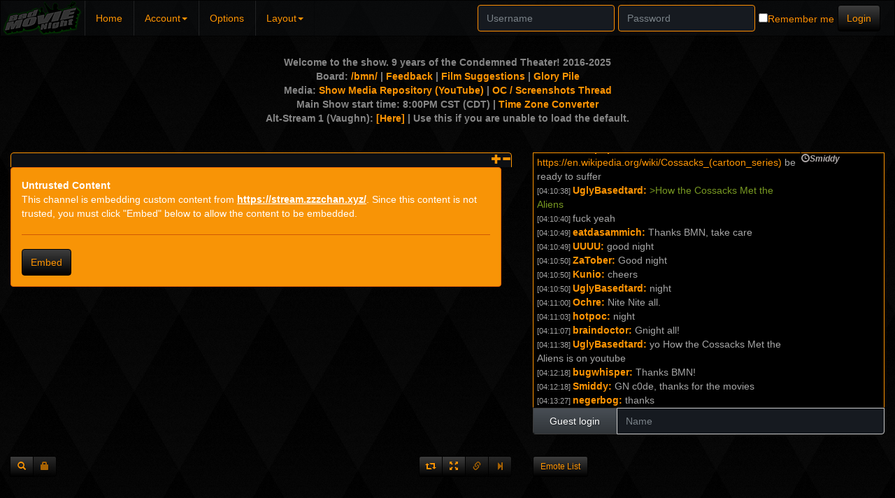

--- FILE ---
content_type: text/html; charset=utf-8
request_url: https://cytu.be/r/BMNight
body_size: 6938
content:
<!DOCTYPE html><html lang="en"><head><meta charset="utf-8"><meta name="viewport" content="width=device-width, initial-scale=1.0"><meta name="description" content="Free, open source synchtube"><title>CyTube</title><link href="/css/sticky-footer-navbar.css" rel="stylesheet"><link href="/css/cytube.css" rel="stylesheet"><link id="usertheme" href="/css/themes/slate.css" rel="stylesheet"><script type="text/javascript">var DEFAULT_THEME = '/css/themes/slate.css';
var CHANNELPATH = 'r';
var CHANNELNAME = 'BMNight';</script><script src="/js/theme.js"></script><!--[if lt IE 9]<script src="https://oss.maxcdn.com/libs/html5shiv/3.7.0/html5shiv.js"></script>
<script src="https://oss.maxcdn.com/libs/respond.js/1.3.0/respond.min.js"></script>--><!--[endif]--><link href="//code.jquery.com/ui/1.10.3/themes/smoothness/jquery-ui.css" rel="stylesheet"><link rel="stylesheet" href="/css/video-js.css"><link rel="stylesheet" href="/css/videojs-resolution-switcher.css"></head><body><div id="wrap"><nav class="navbar navbar-inverse navbar-fixed-top" role="navigation"><div class="navbar-header"><button class="navbar-toggle" type="button" data-toggle="collapse" data-target="#nav-collapsible"><span class="icon-bar"></span><span class="icon-bar"></span><span class="icon-bar"></span></button><a class="navbar-brand" href="/">CyTube</a></div><div class="collapse navbar-collapse" id="nav-collapsible"><ul class="nav navbar-nav"><li><a href="/">Home</a></li><li class="dropdown"><a class="dropdown-toggle" href="#" data-toggle="dropdown">Account<b class="caret"></b></a><ul class="dropdown-menu"><li><a href="/login">Login</a></li><li><a href="/register">Register</a></li></ul></li><li><a href="javascript:void(0)" onclick="javascript:showUserOptions()">Options</a></li><li><a id="showchansettings" href="javascript:void(0)" onclick="javascript:showChannelSettings()">Channel Settings</a></li><li class="dropdown"><a class="dropdown-toggle" href="#" data-toggle="dropdown">Layout<b class="caret"></b></a><ul class="dropdown-menu"><li><a href="#" onclick="javascript:chatOnly()">Chat Only</a></li><li><a href="#" onclick="javascript:removeVideo(event)">Remove Video</a></li></ul></li></ul><div class="visible-lg"><form class="navbar-form navbar-right" id="loginform" action="/login" method="post"><input type="hidden" name="_csrf" value="tvqUU091-xWRhyc8zr73wPUOcLlpl3X8yp5o"><div class="form-group"><input class="form-control" id="username" type="text" name="name" placeholder="Username"></div><div class="form-group"><input class="form-control" id="password" type="password" name="password" placeholder="Password"></div><div class="form-group"><div class="checkbox"><label><input type="checkbox" name="remember"><span class="navbar-text-nofloat">Remember me</span></label></div></div><button class="btn btn-default" id="login" type="submit">Login</button></form></div><div class="visible-md"><p class="navbar-text pull-right" id="loginform"><a class="navbar-link" id="login" href="/login">Log in</a><span>&nbsp;&middot;&nbsp;</span><a class="navbar-link" id="register" href="/register">Register</a></p></div></div></nav><section id="mainpage"><div class="container"><div class="row" id="motdrow"><div class="col-lg-12 col-md-12"><div class="well" id="motdwrap"><button class="close pull-right" id="togglemotd" type="button"><span class="glyphicon glyphicon-minus"></span></button><div id="motd"></div><div class="clear"></div></div></div></div><div class="row" id="announcements"></div><div class="row" id="drinkbarwrap"><div class="col-lg-12 col-md-12" id="drinkbar"><h1 id="drinkcount"></h1></div></div><div class="row" id="main"><div class="col-lg-5 col-md-5" id="chatwrap"><div id="chatheader"><i class="glyphicon glyphicon-chevron-down pull-left pointer" id="userlisttoggle" title="Show/Hide Userlist"></i><span class="pointer" id="usercount">Not Connected</span><span class="label label-default pull-right pointer" id="modflair">Name Color</span></div><div id="userlist"></div><div class="linewrap" id="messagebuffer"></div><form action="javascript:void(0)"><input class="form-control" id="chatline" type="text" maxlength="320" style="display: none"><div class="input-group" id="guestlogin"><span class="input-group-addon">Guest login</span><input class="form-control" id="guestname" type="text" placeholder="Name"></div></form></div><div class="col-lg-7 col-md-7" id="videowrap"><p id="videowrap-header"><span class="glyphicon glyphicon-minus pointer" id="resize-video-smaller" title="Make the video smaller"></span><span class="glyphicon glyphicon-plus pointer" id="resize-video-larger" title="Make the video larger"></span><span id="currenttitle">Nothing Playing</span></p><div class="embed-responsive embed-responsive-16by9"><div class="embed-responsive-item" id="ytapiplayer"></div></div></div></div><div class="row" id="controlsrow"><div class="col-lg-5 col-md-5" id="leftcontrols"><button class="btn btn-sm btn-default" id="newpollbtn">New Poll</button><button class="btn btn-sm btn-default" id="emotelistbtn">Emote List</button></div><div class="col-lg-7 col-md-7" id="rightcontrols"><div class="btn-group" id="plcontrol"><button class="btn btn-sm btn-default" id="showmediaurl" title="Add video from URL" data-toggle="collapse" data-target="#addfromurl"><span class="glyphicon glyphicon-plus"></span></button><button class="btn btn-sm btn-default" id="showsearch" title="Search for a video" data-toggle="collapse" data-target="#searchcontrol"><span class="glyphicon glyphicon-search"></span></button><button class="btn btn-sm btn-default" id="showcustomembed" title="Embed a custom frame" data-toggle="collapse" data-target="#customembed"><span class="glyphicon glyphicon-th-large"></span></button><button class="btn btn-sm btn-default" id="showplaylistmanager" title="Manage playlists" data-toggle="collapse" data-target="#playlistmanager"><span class="glyphicon glyphicon-list"></span></button><button class="btn btn-sm btn-default" id="clearplaylist" title="Clear the playlist"><span class="glyphicon glyphicon-trash"></span></button><button class="btn btn-sm btn-default" id="shuffleplaylist" title="Shuffle the playlist"><span class="glyphicon glyphicon-sort"></span></button><button class="btn btn-sm btn-danger" id="qlockbtn" title="Playlist locked"><span class="glyphicon glyphicon-lock"></span></button></div><div class="btn-group pull-right" id="videocontrols"><button class="btn btn-sm btn-default" id="mediarefresh" title="Reload the video player"><span class="glyphicon glyphicon-retweet"></span></button><button class="btn btn-sm btn-default" id="fullscreenbtn" title="Make the video player fullscreen"><span class="glyphicon glyphicon-fullscreen"></span></button><button class="btn btn-sm btn-default" id="getplaylist" title="Retrieve playlist links"><span class="glyphicon glyphicon-link"></span></button><button class="btn btn-sm btn-default" id="voteskip" title="Voteskip"><span class="glyphicon glyphicon-step-forward"></span></button></div></div></div><div class="row" id="playlistrow"><div class="col-lg-5 col-md-5" id="leftpane"><div class="row" id="leftpane-inner"><div class="col-lg-12 col-md-12" id="pollwrap"></div><div class="col-lg-12 col-md-12" id="playlistmanagerwrap"></div></div></div><div class="col-lg-7 col-md-7" id="rightpane"><div class="row" id="rightpane-inner"><div class="collapse plcontrol-collapse col-lg-12 col-md-12" id="searchcontrol"><div class="vertical-spacer"></div><div class="input-group"><input class="form-control" id="library_query" type="text" placeholder="Search query"><span class="input-group-btn"><button class="btn btn-default" id="library_search">Library</button></span><span class="input-group-btn"><button class="btn btn-default" id="youtube_search">YouTube</button></span></div><div class="checkbox"><label><input class="add-temp" type="checkbox">Add as temporary</label></div><ul class="videolist col-lg-12 col-md-12" id="library"></ul></div><div class="collapse plcontrol-collapse col-lg-12 col-md-12" id="addfromurl"><div class="vertical-spacer"></div><div class="input-group"><input class="form-control" id="mediaurl" type="text" placeholder="Media URL"><span class="input-group-btn"><button class="btn btn-default" id="queue_next">Queue next</button></span><span class="input-group-btn"><button class="btn btn-default" id="queue_end">Queue last</button></span></div><div class="checkbox"><label><input class="add-temp" type="checkbox">Add as temporary</label></div><div id="addfromurl-queue"></div></div><div class="collapse plcontrol-collapse col-lg-12 col-md-12" id="customembed"><div class="vertical-spacer"></div><div class="input-group"><input class="form-control" id="customembed-title" type="text" placeholder="Title (optional)"><span class="input-group-btn"><button class="btn btn-default" id="ce_queue_next">Queue next</button></span><span class="input-group-btn"><button class="btn btn-default" id="ce_queue_end">Queue last</button></span></div><div class="checkbox"><label><input class="add-temp" type="checkbox">Add as temporary</label></div>Paste the embed code below and click Next or At End.
Acceptable embed codes are <code>&lt;iframe&gt;</code> and <code>&lt;object&gt;</code> tags.  <strong>CUSTOM EMBEDS CANNOT BE SYNCHRONIZED.</strong><textarea class="input-block-level form-control" id="customembed-content" rows="3"></textarea></div><div class="collapse plcontrol-collapse col-lg-12 col-md-12" id="playlistmanager"><div class="vertical-spacer"></div><div class="input-group"><input class="form-control" id="userpl_name" type="text" placeholder="Playlist Name"><span class="input-group-btn"><button class="btn btn-default" id="userpl_save">Save</button></span></div><div class="checkbox"><label><input class="add-temp" type="checkbox">Add as temporary</label></div><ul class="videolist" id="userpl_list"></ul></div><div class="col-lg-12 col-md-12" id="queuefail"><div class="vertical-spacer"></div></div><div class="col-lg-12 col-md-12"><ul class="videolist" id="queue"></ul><div id="plmeta"><span id="plcount">0 items</span><span id="pllength">00:00:00</span></div></div></div></div></div><div class="row" id="resizewrap"><div class="col-lg-5 col-md-5"></div><div class="col-lg-7 col-md-7" id="videowidth"></div></div><div id="sitefooter"></div></div></section></div><div class="modal fade" id="useroptions" tabindex="-1" role="dialog" aria-hidden="true"><div class="modal-dialog"><div class="modal-content"><div class="modal-header"><button class="close" data-dismiss="modal" aria-hidden="true">&times;</button><h4>User Preferences</h4><ul class="nav nav-tabs"><li><a href="#us-general" data-toggle="tab">General</a></li><li><a href="#us-playback" data-toggle="tab">Playback</a></li><li><a href="#us-chat" data-toggle="tab">Chat</a></li><li><a href="#us-scriptcontrol" data-toggle="tab">Script Access</a></li><li><a href="#us-mod" data-toggle="tab">Moderator</a></li></ul></div><div class="modal-body"><div class="tab-content"><div class="tab-pane" id="us-general"><h4>General Preferences</h4><form class="form-horizontal" action="javascript:void(0)"><div class="form-group"><label class="control-label col-sm-4" for="#us-theme">Theme</label><div class="col-sm-8"><select class="form-control" id="us-theme"><option value="/css/themes/light.css">Light</option><option value="/css/themes/bootstrap-theme.min.css">Bootstrap</option><option value="/css/themes/slate.css">Slate</option><option value="/css/themes/cyborg.css">Cyborg</option><option value="/css/themes/modern.css">Modern</option></select></div></div><div class="form-group"><label class="control-label col-sm-4" for="#us-layout">Layout</label><div class="col-sm-8"><select class="form-control" id="us-layout"><option value="default">Compact</option><option value="synchtube">Synchtube (flipped)</option><option value="fluid">Fluid</option><option value="synchtube-fluid">Synchtube + Fluid</option><option value="hd">HD</option></select></div></div><div class="col-sm-4"></div><div class="col-sm-8"><p class="text-danger">Changing layouts may require refreshing to take effect.</p></div><div class="form-group"><div class="col-sm-8 col-sm-offset-4"><div class="checkbox"><label for="us-no-channelcss"><input type="checkbox" id="us-no-channelcss">Ignore Channel CSS</label></div></div></div><div class="form-group"><div class="col-sm-8 col-sm-offset-4"><div class="checkbox"><label for="us-no-channeljs"><input type="checkbox" id="us-no-channeljs">Ignore Channel Javascript</label></div></div></div><div class="clear"></div></form></div><div class="tab-pane" id="us-playback"><h4>Playback Preferences</h4><form class="form-horizontal" action="javascript:void(0)"><div class="form-group"><div class="col-sm-8 col-sm-offset-4"><div class="checkbox"><label for="us-synch"><input type="checkbox" id="us-synch">Synchronize video playback</label></div></div></div><div class="form-group"><label class="control-label col-sm-4" for="us-synch-accuracy">Synch threshold (seconds)</label><div class="col-sm-8"><input class="form-control" id="us-synch-accuracy" type="text" placeholder="2"></div></div><div class="form-group"><div class="col-sm-8 col-sm-offset-4"><div class="checkbox"><label for="us-hidevideo"><input type="checkbox" id="us-hidevideo">Remove the video player</label></div></div></div><div class="form-group"><div class="col-sm-8 col-sm-offset-4"><div class="checkbox"><label for="us-playlistbuttons"><input type="checkbox" id="us-playlistbuttons">Hide playlist buttons by default</label></div></div></div><div class="form-group"><div class="col-sm-8 col-sm-offset-4"><div class="checkbox"><label for="us-oldbtns"><input type="checkbox" id="us-oldbtns">Old style playlist buttons</label></div></div></div><div class="form-group"><label class="control-label col-sm-4" for="#us-default-quality">Quality Preference</label><div class="col-sm-8"><select class="form-control" id="us-default-quality"><option value="auto">Auto</option><option value="240">240p</option><option value="360">360p</option><option value="480">480p</option><option value="720">720p</option><option value="1080">1080p</option><option value="best">Highest Available</option></select></div></div><div class="form-group"><div class="col-sm-4"></div><div class="col-sm-8"><p class="text-info">Due to technical changes on YouTube's side, the CyTube quality preference can no longer be automatically applied on YouTube videos.  See <a href="https://github.com/calzoneman/sync/issues/726" rel="noopener noreferer" target="_blank">this GitHub issue</a> for details.</p></div></div><div class="form-group"><div class="col-sm-8 col-sm-offset-4"><div class="checkbox"><label for="us-peertube"><input type="checkbox" id="us-peertube">Accept PeerTube embeds automatically</label></div></div></div></form></div><div class="tab-pane" id="us-chat"><h4>Chat Preferences</h4><form class="form-horizontal" action="javascript:void(0)"><div class="form-group"><div class="col-sm-8 col-sm-offset-4"><div class="checkbox"><label for="us-chat-timestamp"><input type="checkbox" id="us-chat-timestamp">Show timestamps in chat</label></div></div></div><div class="form-group"><div class="col-sm-8 col-sm-offset-4"><div class="checkbox"><label for="us-sort-rank"><input type="checkbox" id="us-sort-rank">Sort userlist by rank</label></div></div></div><div class="form-group"><div class="col-sm-8 col-sm-offset-4"><div class="checkbox"><label for="us-sort-afk"><input type="checkbox" id="us-sort-afk">Sort AFKers to bottom</label></div></div></div><div class="col-sm-4"></div><div class="col-sm-8"><p class="text-info">The following 3 options apply to how and when you will be notified if a new chat message is received while CyTube is not the active window.</p></div><div class="form-group"><label class="control-label col-sm-4" for="#us-blink-title">Blink page title on new messages</label><div class="col-sm-8"><select class="form-control" id="us-blink-title"><option value="never">Never</option><option value="onlyping">Only when I am mentioned or PMed</option><option value="always">Always</option></select></div></div><div class="form-group"><label class="control-label col-sm-4" for="#us-ping-sound">Notification sound on new messages</label><div class="col-sm-8"><select class="form-control" id="us-ping-sound"><option value="never">Never</option><option value="onlyping">Only when I am mentioned or PMed</option><option value="always">Always</option></select></div></div><div class="form-group"><label class="control-label col-sm-4" for="#us-notifications">Desktop notifications on new messages</label><div class="col-sm-8"><select class="form-control" id="us-notifications"><option value="never">Never</option><option value="onlyping">Only when I am mentioned or PMed</option><option value="always">Always</option></select></div></div><div class="form-group"><div class="col-sm-8 col-sm-offset-4"><div class="checkbox"><label for="us-sendbtn"><input type="checkbox" id="us-sendbtn">Add a send button to chat</label></div></div></div><div class="form-group"><div class="col-sm-8 col-sm-offset-4"><div class="checkbox"><label for="us-no-emotes"><input type="checkbox" id="us-no-emotes">Disable chat emotes</label></div></div></div><div class="form-group"><div class="col-sm-8 col-sm-offset-4"><div class="checkbox"><label for="us-strip-image"><input type="checkbox" id="us-strip-image">Remove images from chat</label></div></div></div><div class="form-group"><label class="control-label col-sm-4" for="#us-chat-tab-method">Tab completion method</label><div class="col-sm-8"><select class="form-control" id="us-chat-tab-method"><option value="Cycle options">Cycle options</option><option value="Longest unique match">Longest unique match</option></select></div></div></form></div><div class="tab-pane" id="us-scriptcontrol"><h4>Script Access</h4><table class="table"><thead><tr><th>Channel</th><th>Type</th><th>Preference</th><th>Clear</th></tr></thead></table></div><div class="tab-pane" id="us-mod"><h4>Moderator Preferences</h4><form class="form-horizontal" action="javascript:void(0)"><div class="form-group"><div class="col-sm-8 col-sm-offset-4"><div class="checkbox"><label for="us-modflair"><input type="checkbox" id="us-modflair">Show name color</label></div></div></div><div class="form-group"><div class="col-sm-8 col-sm-offset-4"><div class="checkbox"><label for="us-shadowchat"><input type="checkbox" id="us-shadowchat">Show shadowmuted messages</label></div></div></div><div class="form-group"><div class="col-sm-8 col-sm-offset-4"><div class="checkbox"><label for="us-show-ip-in-tooltip"><input type="checkbox" id="us-show-ip-in-tooltip">Show IP addresses in profile tooltip</label></div></div></div></form></div></div></div><div class="modal-footer"><button class="btn btn-primary" type="button" data-dismiss="modal" onclick="javascript:saveUserOptions()">Save</button><button class="btn btn-default" type="button" data-dismiss="modal">Close</button></div></div></div></div><div class="modal fade" id="emotelist" tabindex="-1" role="dialog" aria-hidden="true"><div class="modal-dialog modal-dialog-nonfluid"><div class="modal-content"><div class="modal-header"><button class="close" data-dismiss="modal" aria-hidden="true">&times;</button><h4>Emote List</h4></div><div class="modal-body"><div class="pull-left"><input class="emotelist-search form-control" type="text" placeholder="Search"></div><div class="pull-right"><div class="checkbox"><label><input class="emotelist-alphabetical" type="checkbox">Sort alphabetically</label></div></div><div class="emotelist-paginator-container"></div><table class="emotelist-table"><tbody></tbody></table></div><div class="modal-footer"></div></div></div></div><div class="modal fade" id="channeloptions" tabindex="-1" role="dialog" aria-hidden="true"><div class="modal-dialog"><div class="modal-content"><div class="modal-header"><button class="close" data-dismiss="modal" aria-hidden="true">&times;</button><h4>Channel Settings</h4><ul class="nav nav-tabs"><li class="active"><a href="#cs-miscoptions" data-toggle="tab">General Settings</a></li><li><a href="#cs-adminoptions" data-toggle="tab">Admin Settings</a></li><li class="dropdown"><a id="cs-edit-dd-toggle" href="#" data-toggle="dropdown">Edit<span class="caret"></span></a><ul class="dropdown-menu"><li><a href="#cs-chatfilters" data-toggle="tab" onclick="javascript:socket.emit('requestChatFilters')">Chat Filters</a></li><li><a href="#cs-emotes" data-toggle="tab">Emotes</a></li><li><a href="#cs-motdeditor" data-toggle="tab" tabindex="-1">MOTD</a></li><li><a href="#cs-csseditor" data-toggle="tab" tabindex="-1">CSS</a></li><li><a href="#cs-jseditor" data-toggle="tab" tabindex="-1">Javascript</a></li><li><a href="#cs-permedit" data-toggle="tab" tabindex="-1">Permissions</a></li><li><a href="#cs-chanranks" data-toggle="tab" tabindex="-1" onclick="javascript:socket.emit('requestChannelRanks')">Moderators</a></li></ul></li><li><a href="#cs-banlist" data-toggle="tab" tabindex="-1" onclick="javascript:socket.emit('requestBanlist')">Ban list</a></li><li><a href="#cs-chanlog" data-toggle="tab" onclick="javascript:socket.emit('readChanLog')">Log</a></li></ul></div><div class="modal-body"><div class="tab-content"><div class="tab-pane active" id="cs-miscoptions"><h4>General Settings</h4><form class="form-horizontal" action="javascript:void(0)"><div class="form-group"><div class="col-sm-8 col-sm-offset-4"><div class="checkbox"><label for="cs-allow_voteskip"><input class="cs-checkbox" type="checkbox" id="cs-allow_voteskip">Allow voteskip</label></div></div></div><div class="form-group"><div class="col-sm-8 col-sm-offset-4"><div class="checkbox"><label for="cs-allow_dupes"><input class="cs-checkbox" type="checkbox" id="cs-allow_dupes">Allow duplicate videos on the playlist</label></div></div></div><div class="form-group"><label class="control-label col-sm-4" for="cs-voteskip_ratio">Voteskip ratio</label><div class="col-sm-8"><input class="form-control cs-textbox" id="cs-voteskip_ratio" type="text" placeholder="0.5"></div></div><div class="form-group"><label class="control-label col-sm-4" for="cs-maxlength">Max video length</label><div class="col-sm-8"><input class="form-control cs-textbox" id="cs-maxlength" type="text" placeholder="HH:MM:SS"></div></div><div class="form-group"><label class="control-label col-sm-4" for="cs-playlist_max_duration_per_user">Max total queue time per user</label><div class="col-sm-8"><input class="form-control cs-textbox-timeinput" id="cs-playlist_max_duration_per_user" type="text" placeholder="HH:MM:SS"></div></div><div class="form-group"><label class="control-label col-sm-4" for="cs-afk_timeout">Auto-AFK Delay</label><div class="col-sm-8"><input class="form-control cs-textbox" id="cs-afk_timeout" type="text" placeholder="0 (disabled)"></div></div><div class="form-group"><div class="col-sm-offset-4"></div></div></form><h4>Chat Settings</h4><form class="form-horizontal" action="javascript:void(0)"><div class="form-group"><div class="col-sm-8 col-sm-offset-4"><div class="checkbox"><label for="cs-enable_link_regex"><input class="cs-checkbox" type="checkbox" id="cs-enable_link_regex">Convert URLs in chat to links</label></div></div></div><div class="form-group"><div class="col-sm-8 col-sm-offset-4"><div class="checkbox"><label for="cs-chat_antiflood"><input class="cs-checkbox" type="checkbox" id="cs-chat_antiflood">Throttle chat</label></div></div></div><div class="form-group"><label class="control-label col-sm-4" for="cs-chat_antiflood_burst"># of messages allowed before throttling</label><div class="col-sm-8"><input class="form-control cs-textbox" id="cs-chat_antiflood_burst" type="text"></div></div><div class="form-group"><label class="control-label col-sm-4" for="cs-chat_antiflood_sustained"># of messages (after burst) allowed per second</label><div class="col-sm-8"><input class="form-control cs-textbox" id="cs-chat_antiflood_sustained" type="text"></div></div><div class="form-group"><label class="control-label col-sm-4" for="cs-new_user_chat_delay">Delay before new accounts can chat</label><div class="col-sm-8"><input class="form-control cs-textbox-timeinput" id="cs-new_user_chat_delay" type="text" placeholder="0"></div></div><div class="form-group"><div class="col-sm-8 col-sm-offset-4"><span class="text-info">Restrictions to new accounts can be disabled by setting the delay to 0.</span></div></div><div class="form-group"><label class="control-label col-sm-4" for="cs-new_user_chat_link_delay">Delay before new accounts can post links in chat</label><div class="col-sm-8"><input class="form-control cs-textbox-timeinput" id="cs-new_user_chat_link_delay" type="text" placeholder="0"></div></div><div class="form-group"><div class="col-sm-8 col-sm-offset-4"><span class="text-info">Changes are automatically saved.</span></div></div></form></div><div class="tab-pane" id="cs-adminoptions"><h4>Admin-Only Settings</h4><form class="form-horizontal" action="javascript:void(0)"><div class="form-group"><label class="control-label col-sm-4" for="cs-pagetitle">Page title</label><div class="col-sm-8"><input class="form-control cs-textbox" id="cs-pagetitle" type="text" placeholder="CyTube - /r/BMNight"></div></div><div class="form-group"><label class="control-label col-sm-4" for="cs-password">Password</label><div class="col-sm-8"><input class="form-control cs-textbox" id="cs-password" type="text" placeholder="leave blank to disable"></div></div><div class="form-group"><label class="control-label col-sm-4" for="cs-externalcss">External CSS</label><div class="col-sm-8"><input class="form-control cs-textbox" id="cs-externalcss" type="text" placeholder="Stylesheet URL"></div></div><div class="form-group"><label class="control-label col-sm-4" for="cs-externaljs">External Javascript</label><div class="col-sm-8"><input class="form-control cs-textbox" id="cs-externaljs" type="text" placeholder="Script URL"></div></div><div class="form-group"><div class="col-sm-8 col-sm-offset-4"><div class="checkbox"><label for="cs-show_public"><input class="cs-checkbox" type="checkbox" id="cs-show_public">List channel publicly</label></div></div></div><div class="form-group"><div class="col-sm-8 col-sm-offset-4"><div class="checkbox"><label for="cs-torbanned"><input class="cs-checkbox" type="checkbox" id="cs-torbanned">Block connections from Tor</label></div></div></div><div class="form-group"><div class="col-sm-8 col-sm-offset-4"><div class="checkbox"><label for="cs-block_anonymous_users"><input class="cs-checkbox" type="checkbox" id="cs-block_anonymous_users">Block anonymous users</label></div></div></div><div class="form-group"><div class="col-sm-8 col-sm-offset-4"><div class="checkbox"><label for="cs-allow_ascii_control"><input class="cs-checkbox" type="checkbox" id="cs-allow_ascii_control">Allow ASCII control characters (e.g. newlines)</label></div></div></div><div class="form-group"><label class="control-label col-sm-4" for="cs-playlist_max_per_user">Maximum # of videos per user</label><div class="col-sm-8"><input class="form-control cs-textbox" id="cs-playlist_max_per_user" type="text"></div></div><div class="form-group"><div class="col-sm-8 col-sm-offset-4"><span class="text-info">Set to 0 for no limit</span></div></div><div class="form-group"><div class="col-sm-8 col-sm-offset-4"><span class="text-info">Changes are automatically saved.</span></div></div></form></div><div class="tab-pane" id="cs-motdeditor"><h4>MOTD editor</h4><p>The MOTD can be formatted using a subset of HTML.  Tags which attempt to execute Javascript will be removed.</p><textarea class="form-control" id="cs-motdtext" rows="10"></textarea><button class="btn btn-primary" id="cs-motdsubmit">Save MOTD</button></div><div class="tab-pane" id="cs-csseditor"><h4>CSS editor</h4><p>Maximum size 20KB.  If more space is required, use the External CSS option under General Settings to link to an externally hosted stylesheet.</p><textarea class="form-control" id="cs-csstext" rows="10"></textarea><button class="btn btn-primary" id="cs-csssubmit">Save CSS</button></div><div class="tab-pane" id="cs-jseditor"><h4>JS editor</h4><p>Maximum size 20KB.  If more space is required, use the External JS option under General Settings to link to an externally hosted stylesheet.</p><textarea class="form-control" id="cs-jstext" rows="10"></textarea><button class="btn btn-primary" id="cs-jssubmit">Save JS</button></div><div class="tab-pane" id="cs-banlist"><h4>Ban list</h4><table class="table table-striped"><thead><tr><th>Unban</th><th>IP</th><th>Name</th><th>Banned by</th></tr></thead></table></div><div class="tab-pane" id="cs-recentjoins"><h4>Recent connections</h4><table class="table table-striped"><thead><tr><th>Name</th><th>Aliases</th><th>Time</th></tr></thead></table></div><div class="tab-pane" id="cs-chanranks"><h4>Moderator List</h4><form class="form-inline" action="javascript:void(0)" role="form"><div class="input-group"><input class="form-control" id="cs-chanranks-name" type="text" placeholder="Name"><span class="input-group-btn"><button class="btn btn-success" id="cs-chanranks-mod">+Mod</button><button class="btn btn-info" id="cs-chanranks-adm">+Admin</button><button class="btn btn-info" id="cs-chanranks-owner">+Owner</button></span></div></form><table class="table table-striped"><thead><tr><th>Name</th><th>Rank</th></tr></thead></table></div><div class="tab-pane" id="cs-chatfilters"><h4>Chat Filters</h4><form class="form-horizontal" action="javascript:void(0)" role="form"><div class="form-group"><label class="control-label col-sm-4" for="cs-chatfilters-newname">Filter name</label><div class="col-sm-8"><input class="form-control" id="cs-chatfilters-newname" type="text"></div></div><div class="form-group"><label class="control-label col-sm-4" for="cs-chatfilters-newregex">Filter regex</label><div class="col-sm-8"><input class="form-control" id="cs-chatfilters-newregex" type="text"></div></div><div class="form-group"><label class="control-label col-sm-4" for="cs-chatfilters-newflags">Flags</label><div class="col-sm-8"><input class="form-control cs-textbox" id="cs-chatfilters-newflags" type="text" value="g"></div></div><div class="form-group"><label class="control-label col-sm-4" for="cs-chatfilters-newreplace">Replacement</label><div class="col-sm-8"><input class="form-control" id="cs-chatfilters-newreplace" type="text"></div></div><div class="form-group"><div class="col-sm-8 col-sm-offset-4"><button class="btn btn-primary" id="cs-chatfilters-newsubmit">Create Filter</button></div></div></form><table class="table table-striped table-condensed"><thead><tr><th>Control</th><th>Name</th><th>Active</th></tr></thead></table><button class="btn btn-default" id="cs-chatfilters-export">Export filter list</button><button class="btn btn-default" id="cs-chatfilters-import">Import filter list</button><textarea class="form-control" id="cs-chatfilters-exporttext" rows="5"></textarea></div><div class="tab-pane" id="cs-emotes"><h4>Emotes</h4><form class="form-horizontal" action="javascript:void(0)" role="form"><div class="form-group"><label class="control-label col-sm-4" for="cs-emotes-newname">Emote name</label><div class="col-sm-8"><input class="form-control" id="cs-emotes-newname" type="text"></div></div><div class="form-group"><label class="control-label col-sm-4" for="cs-emotes-newimage">Emote image</label><div class="col-sm-8"><input class="form-control" id="cs-emotes-newimage" type="text"></div></div><div class="form-group"><div class="col-sm-8 col-sm-offset-4"><button class="btn btn-primary" id="cs-emotes-newsubmit">Create Emote</button></div></div></form><form class="form-inline"><div class="form-group"><input class="emotelist-search form-control" type="text" placeholder="Search"></div><div class="form-group"><div class="checkbox"><label><input class="emotelist-alphabetical" type="checkbox">Sort alphabetically</label></div></div></form><div class="emotelist-paginator-container"></div><table class="emotelist-table table table-striped table-condensed"><thead><tr><th>Delete</th><th>Name</th><th>Image</th></tr></thead><tbody></tbody></table><button class="btn btn-default" id="cs-emotes-export">Export emote list</button><button class="btn btn-default" id="cs-emotes-import">Import emote list</button><textarea class="form-control" id="cs-emotes-exporttext" rows="5"></textarea></div><div class="tab-pane" id="cs-chanlog"><h4>Channel Log</h4><strong>Filter Log:</strong><select class="form-control" id="cs-chanlog-filter" multiple="multiple"></select><pre id="cs-chanlog-text"></pre><button class="btn btn-default" id="cs-chanlog-refresh">Refresh</button></div><div class="tab-pane" id="cs-permedit"></div></div></div><div class="modal-footer"><button class="btn btn-default" type="button" data-dismiss="modal">Close</button></div></div></div></div><div id="pmbar"></div><footer id="footer"><div class="container"><p class="text-muted credit">&middot;
Powered by CyTube, available on <a href="https://github.com/calzoneman/sync" target="_blank" rel="noreferrer noopener">GitHub</a>&nbsp;&middot;
<a href="https://github.com/CyTube/cytu.be-policies/blob/master/terms-of-use.md" target="_blank">Terms of Use</a>&nbsp;&middot;
<a href="https://github.com/CyTube/cytu.be-policies/blob/master/privacy.md" target="_blank">Privacy Policy</a>&nbsp;&middot;
<a href="https://github.com/calzoneman/sync/wiki" target="_blank" rel="noopener noreferrer">Wiki</a>&nbsp;&middot;
<a href="/contact" target="_blank">Contact</a>&nbsp;&middot;
<a href="/funding" target="_blank">Support Us</a>&nbsp;&middot;
</p></div></footer><script src="/js/jquery-1.12.4.min.js"></script><!-- Must be included before jQuery-UI since jQuery-UI overrides jQuery.fn.button--><!-- I should really abandon this crap one day--><script src="/js/jquery-ui.js"></script><script src="https://maxcdn.bootstrapcdn.com/bootstrap/3.3.1/js/bootstrap.min.js"></script><script id="socketio-js" src="https://cytu.be/socket.io/socket.io.js"></script><script src="/js/data.js"></script><script src="/js/util.js"></script><script src="/js/tabcomplete.js"></script><script src="/js/player.js"></script><script src="/js/paginator.js"></script><script src="/js/ui.js"></script><script src="/js/callbacks.js"></script><script defer src="/js/vjs/dash.all.min.js"></script><script defer src="/js/vjs/video.js"></script><script defer src="/js/vjs/videojs-dash.js"></script><script defer src="/js/vjs/videojs-hlsjs-plugin.js"></script><script defer src="/js/vjs/videojs-resolution-switcher.js"></script><script defer src="/js/vjs/videojs-audio-switcher.js"></script><script defer src="/js/octopus/subtitles-octopus.js"></script><script defer src="/js/playerjs-0.0.12.js"></script><script defer src="/js/niconico.js"></script><script defer src="/js/peertube.js"></script><script defer src="/js/sc.js"></script><script defer src="https://www.youtube.com/iframe_api"></script><script defer src="https://api.dmcdn.net/all.js"></script><script defer src="https://player.vimeo.com/api/player.js"></script><script defer src="https://player.twitch.tv/js/embed/v1.js"></script><script defer src="https://static.cloudflareinsights.com/beacon.min.js/vcd15cbe7772f49c399c6a5babf22c1241717689176015" integrity="sha512-ZpsOmlRQV6y907TI0dKBHq9Md29nnaEIPlkf84rnaERnq6zvWvPUqr2ft8M1aS28oN72PdrCzSjY4U6VaAw1EQ==" data-cf-beacon='{"version":"2024.11.0","token":"9783907e8caf4cfb8c3d85c951766078","r":1,"server_timing":{"name":{"cfCacheStatus":true,"cfEdge":true,"cfExtPri":true,"cfL4":true,"cfOrigin":true,"cfSpeedBrain":true},"location_startswith":null}}' crossorigin="anonymous"></script>
</body></html>

--- FILE ---
content_type: text/css
request_url: https://cytu.be/css/sticky-footer-navbar.css
body_size: -73
content:
html,
body {
  height: 100%;
  /* The html and body elements cannot have any padding or margin. */
}

/* Wrapper for page content to push down footer */
#wrap {
  min-height: 100%;
  height: auto;
  /* Negative indent footer by its height */
  margin: 0 auto -60px;
  /* Pad bottom by footer height */
  padding: 0 0 60px;
}

/* Set the fixed height of the footer here */
#footer {
  min-height: 60px;
  background-color: #f5f5f5;
}

.container .credit {
    margin: 20px 0;
    text-align: center;
}

#mainpage {
    padding-top: 60px;
}


--- FILE ---
content_type: text/css
request_url: https://cytu.be/css/cytube.css
body_size: 2548
content:

.container-fluid {
    padding-left: 15px;
    padding-right: 15px;
    margin-left: auto;
    margin-right: auto;
}

#loginform > .form-group {
    margin-right: 5px;
}

.center {
    text-align: center;
}

.messagebox > p {
    margin-top: 20px;
}

.vertical-spacer {
    margin-top: 10px;
}

#messagebuffer {
    width: auto;
    padding-left: 5px;
    padding-right: 5px;
}

#usercount {
    white-space: nowrap;
    flex-grow: 2;
}

#userlist {
    width: 120px;
    float: left;
    border-right: 0;
    font-size: 9pt;
    list-style: none outside none;
    padding: 0;
}

#messagebuffer, #userlist {
    height: 329px;
    overflow-x: hidden;
    overflow-y: scroll;
    margin-bottom: 0;
}

#chatline, #guestlogin > input, #guestlogin > .input-group-addon {
    margin-top: 0;
    border-top-left-radius: 0;
    border-top-right-radius: 0;
}

.linewrap, .linewrap code {
    white-space: pre-wrap; /* css-3 */
    white-space: -moz-pre-wrap; /* Mozilla, since 1999 */
    white-space: -pre-wrap; /* Opera 4-6 */
    white-space: -o-pre-wrap; /* Opera 7 */
    word-wrap: break-word; /* Internet Explorer 5.5+ */
}

#from-url, #from-search {
    margin-top: 3px;
}

.clear {
    clear: both;
}

.chat-timestamp {
    font-size: 8pt;
}

.chat-name {
    font-weight: bold;
}

#customembed > .input-group {
    margin-top: 5px;
}

.drink {
    margin: 10px 10px;
    padding: 10px 0px;
    border: 2px solid;
}

#drinkcount {

    text-align: center;
    font-weight: bold;
}

#chatheader {
    display: flex;
    flex-wrap: wrap;
    align-items: center;
}

#chatheader > p, #videowrap-header {
    margin: 0;
}

.pointer {
    cursor: pointer;
}

#chatwrap, #videowrap {
    margin-bottom: 10px;
}

.embed-responsive-chat {
    padding-bottom: 78.75%;
}

#userpl_list {
    list-style: none outside none;
    margin-left: 0;
    max-height: 500px;
    overflow-y: scroll;
}

/*
#userpl_list li {
    display: inline-block;
    line-height: 22px;
    width: 100%;
    clear: both;
    margin: 2px 0 0 auto;
    padding: 2px;
    font-size: 8pt;
}
*/

#customembed_wrap {
    margin: 5px 0;
}

#playlistmanagerwrap {
    margin-top: 10px;
}

#library {
    padding-left: 0;
    padding-right: 0;
    margin-bottom: 5px;
}

#library_search, #queue_next, #ce_queue_next {
    border-radius: 0;
}

#plmeta {
    border-radius: 4px;
    border-top: 0;
    border-top-left-radius: 0;
    border-top-right-radius: 0;
}

.videolist {
    list-style: none outside none;
    margin-left: 0;
    max-height: 500px;
    overflow-y: auto;
}



#pllength {
    float: right;
}

.queue_temp {
    background-image: url(/img/stripe-diagonal.png);
}

.videolist {
    padding: 0;
    margin: 0;
}

#queue > li:last-child {
    border-bottom-width: 0;
    margin-bottom: 0;
}

#userpl_list > li:last-child {
    border-bottom-width: 1px;
}

.videolist > li:first-child {
    border-top-width: 1px;
}

li.ui-sortable-helper, li.ui-sortable-placeholder + li.queue_entry {
    border-top-width: 1px;
}

.qe_btn {
    height: 20px;
    font-family: Monospace;
    padding: 0 5px 0 5px;
    margin: auto;
    overflow: hidden;
}

.qe_buttons, .qe_title {
    float: left;
}

.qe_time {
    float: right;
    font-family: Monospace;
}

.qe_clear {
    clear: both;
}

.clear {
    clear: both;
}

#chatheader .label {
    height: 100%;
    margin-left: 2px;
}

.well hr {
    border-color: #cccccc;
}

#csstext, #jstext {
    font-family: Monospace;
}

#optedit, #permedit, #filteredit, #motdedit, #cssedit, #jsedit,
#banlist, #loginhistory, #channelranks, #chanlog {
    display: none;
}

#chanlog_contents {
    max-height: 400px;
    overflow-y: scroll;
    margin-top: 10px;
}

.server-msg-disconnect {
    border: 1px solid #ff0000;
    line-height: 2;
    margin-top: 5px;
    margin-bottom: 5px;
    color: #ff0000;
    text-align: center;
    background-color: rgba(129, 20, 21, 0.1);
}

.server-msg-reconnect {
    border: 1px solid #009900;
    line-height: 2;
    margin-top: 5px;
    margin-bottom: 5px;
    color: #009900;
    text-align: center;
    background-color: rgba(18, 100, 18, 0.1);
}

.queue_sortable li {
    cursor: row-resize;
}

.poll-notify {
    color: #0000aa;
    font-weight: bold;
    font-size: 14pt;
}

.userlist_item {
    cursor: pointer;
}

.userlist_siteadmin {
    color: #cc0000!important;
    font-weight: bold!important;
}

.userlist_owner {
    color: #0000cc!important;
    font-weight: bold!important;
}

.userlist_op {
    color: #00aa00!important;
}

.userlist_guest {
    color: #888888!important;
}

.action {
    font-style: italic;
    color: #888888;
}

.server-whisper {
    font-style: italic;
    color: #888888;
    font-size: 8pt;
}

.spoiler {
    color: #000000;
    background-color: #000000;
}

.spoiler:hover {
    color: #ffffff;
}

.greentext {
    color: #789922; /* Color value directly from 4chan */
}

.shout {
    color: #ff0000;
    font-weight: bold;
    font-size: 18pt;
}

.mono {
    font-family: Monospace;
}

.nick-highlight {
    background-color: #ddffdd;
}

.nick-hover {
    background-color: #ffff99;
}

.timestamp {
    font-size: 8pt;
}

.profile-box {
    z-index: 9999;
    position: fixed;
    border: 1px solid #aaaaaa;
    border-radius: 5px;
    padding: 5px;
    max-width: 200px;
    max-height: 300px;
    overflow-y: hidden;
}

.user-dropdown {
    z-index: 9999;
    position: absolute;
    border: 1px solid #aaaaaa;
    border-radius: 5px;
    color: #000000;
    max-width: 200px;
    padding: 5px;
}

.profile-image {
    max-width: 80px;
    max-height: 80px;
    border: 1px solid #aaaaaa;
    border-radius: 5px;
}

#togglemotd .glyphicon {
    font-size: 10pt;
}

.poll-menu > .btn, .poll-menu > input {
    clear: both;
    margin-bottom: 10px;
}

.poll-menu {
    margin-top: 10px;
}

#search_clear {
    margin-top: 10px;
}

#qualitywrap {
    margin-right: 5px;
}

#guestlogin .input-group-addon {
    min-width: 120px;
}

#channeloptions .modal-header {
    border-bottom: none;
}

#pollwrap > div {
    margin-top: 10px;
}

.option {
    margin-top: 5px;
}

.option-selected {
    font-weight: bold;
}

.option > button {
    margin-right: 15px;
}

.option-selected > button {
    border-width: 3px !important;
    margin-right: 10px;
}

#useroptions .modal-header {
    border-bottom: 0;
    padding-bottom: 0;
    margin-bottom: 0;
}

#useroptions .modal-body {
    padding-top: 0;
    margin-top: 0;
}

.qfalert {
    margin-bottom: 10px;
    padding-left: 0!important;
    padding-right: 0!important;
}

#customembed-content {
    font-family: Monospace;
}

#cs-csstext, #cs-jstext, #cs-motdtext {
    font-family: Monospace;
}

#cs-csssubmit, #cs-motdsubmit, #cs-jssubmit {
    margin-top: 10px;
}

#cs-chatfilters input[type='text'], #cs-chatfilters textarea {
    font-family: monospace;
}

#cs-chatfilters-exporttext {
    margin-top: 5px;
}

#cs-emotes input[type='text'], #cs-emotes textarea {
    font-family: monospace;
}

#cs-emotes-exporttext {
    margin-top: 5px;
}

.pagination {
    margin: 0;
}

#cs-chanlog-filter {
    border-bottom: 0;
    border-bottom-left-radius: 0;
    border-bottom-right-radius: 0;
}

#cs-chanlog-text {
    max-height: 300px;
    overflow-y: scroll;
    font-size: 8pt;
    border-top-left-radius: 0;
    border-top-right-radius: 0;
}

.channel-emote {
    max-width: 200px;
    max-height: 200px;
}

#cs-emotes td:nth-child(3) {
    max-width: 300px;
}

#pmbar {
    position: fixed;
    bottom: 0;
    z-index: 10000;
    min-width: 100%;
    pointer-events: none;
}

body.chatOnly .pm-panel, body.chatOnly .pm-panel-placeholder {
    margin-left: 0;
    margin-right: 5px;
    float: right;
}

.pm-panel, .pm-panel-placeholder {
    margin-left: 5px;
    margin-bottom: 20px;
    float: left;
    width: 250px;
    pointer-events: auto;
}

.pm-panel {
    margin-bottom: 0!important;
    border-radius: 0!important;
    border-radius: 0!important;
}

.pm-panel > .panel-heading {
    cursor: pointer;
    border-radius: 0!important;
    border-radius: 0!important;
}

.pm-panel > .panel-body {
    padding: 0;
}

.pm-panel > .panel-body > .pm-buffer {
    height: 200px;
    overflow-y: scroll;
}

.pm-panel > .panel-body > hr {
    margin: 0;
}

.pm-input {
    margin: 0;
    width: 100%;
    border-top-left-radius: 0!important;
    border-top-right-radius: 0!important;
}

.chat-shadow {
    text-decoration: line-through;
}

#chanjs-allow-prompt {
    text-align: center;
}

#chanjs-allow-prompt-buttons {
    margin-top: 10px;
}

#chanjs-allow-prompt-buttons button:first-child {
    margin-right: 5px;
}

@media screen and (min-width: 768px) {
    .modal-dialog {
        min-width: 600px!important;
        max-width: 1200px!important;
        width: auto!important;
    }

    .modal-dialog-nonfluid.modal-dialog {
        max-width: 600px!important;
    }
}

table td {
    max-width: 200px;
    word-wrap: break-word;
}

#cs-chatfilters table .form-group {
    max-width: 25%;
}

#cs-chatfilters table .form-group > input {
    max-width: 100%;
}

#userlisttoggle {
    padding-bottom: 2px;
}

.queue_entry {
    line-height: 22px;
    padding: 2px;
    font-size: 8pt;
    border: 1px solid;
    border-top-width: 0;
}

.emotelist-table {
    margin: auto;
}

.emote-preview-container {
    width: 100px;
    height: 100px;
    float: left;
    text-align: center;
    white-space: nowrap;
    margin: 5px;
}

.emote-preview-hax {
    display: inline-block;
    vertical-align: middle;
    height: 100%;
}

.emote-preview {
    max-width: 100px;
    max-height: 100px;
    cursor: pointer;
}

.emotelist-paginator-container {
    text-align: center;
}

#leftcontrols .btn {
    margin-right: 5px;
}

#videowrap .embed-responsive:-webkit-full-screen { width: 100%; }
#videowrap .embed-responsive:-moz-full-screen { width: 100%; }
#videowrap .embed-responsive:-ms-full-screen { width: 100%; }
#videowrap .embed-responsive:-o-full-screen { width: 100%; }
#videowrap .embed-responsive:full-screen { width: 100%; }

li.vjs-menu-item.vjs-selected {
    background-color: #66a8cc !important;
}

.video-js video::-webkit-media-text-track-container {
    bottom: 50px;
}

input#logout[type="submit"] {
    background: none;
    border: none;
    padding: 0;
}

input#logout[type="submit"]:hover {
    text-decoration: underline;
}

#newmessages-indicator {
    position: relative;
    margin-top: -30px;
    line-height: 30px;
    height: 30px;
    text-align: center;
    width: 100%;
    font-weight: bold;
    cursor: pointer;
}

#newmessages-indicator .glyphicon {
    margin-left: 10px;
    margin-right: 10px;
}

#soundcloud-volume-holder {
    position: absolute;
    top: 170px;
    width: 100%;
}

#soundcloud-volume-label {
    margin-left: 2px;
}

#soundcloud-volume {
    margin-top: 5px;
    margin-left: 10px;
    margin-right: 10px;
}

#resize-video-larger, #resize-video-smaller {
    float: right;
}

body.hd #resize-video-larger, body.hd #resize-video-smaller {
    display: none;
}

.userlist-ignored {
    text-decoration: line-through;
}


--- FILE ---
content_type: application/javascript
request_url: https://cytu.be/js/vjs/video.js
body_size: 204048
content:
/**
 * @license
 * Video.js 7.18.0 <http://videojs.com/>
 * Copyright Brightcove, Inc. <https://www.brightcove.com/>
 * Available under Apache License Version 2.0
 * <https://github.com/videojs/video.js/blob/main/LICENSE>
 *
 * Includes vtt.js <https://github.com/mozilla/vtt.js>
 * Available under Apache License Version 2.0
 * <https://github.com/mozilla/vtt.js/blob/main/LICENSE>
 */

(function (global, factory) {
  typeof exports === 'object' && typeof module !== 'undefined' ? module.exports = factory() :
  typeof define === 'function' && define.amd ? define(factory) :
  (global = typeof globalThis !== 'undefined' ? globalThis : global || self, global.videojs = factory());
}(this, (function () { 'use strict';

  var version = "7.18.0";

  /**
   * An Object that contains lifecycle hooks as keys which point to an array
   * of functions that are run when a lifecycle is triggered
   *
   * @private
   */
  var hooks_ = {};
  /**
   * Get a list of hooks for a specific lifecycle
   *
   * @param  {string} type
   *         the lifecyle to get hooks from
   *
   * @param  {Function|Function[]} [fn]
   *         Optionally add a hook (or hooks) to the lifecycle that your are getting.
   *
   * @return {Array}
   *         an array of hooks, or an empty array if there are none.
   */

  var hooks = function hooks(type, fn) {
    hooks_[type] = hooks_[type] || [];

    if (fn) {
      hooks_[type] = hooks_[type].concat(fn);
    }

    return hooks_[type];
  };
  /**
   * Add a function hook to a specific videojs lifecycle.
   *
   * @param {string} type
   *        the lifecycle to hook the function to.
   *
   * @param {Function|Function[]}
   *        The function or array of functions to attach.
   */


  var hook = function hook(type, fn) {
    hooks(type, fn);
  };
  /**
   * Remove a hook from a specific videojs lifecycle.
   *
   * @param  {string} type
   *         the lifecycle that the function hooked to
   *
   * @param  {Function} fn
   *         The hooked function to remove
   *
   * @return {boolean}
   *         The function that was removed or undef
   */


  var removeHook = function removeHook(type, fn) {
    var index = hooks(type).indexOf(fn);

    if (index <= -1) {
      return false;
    }

    hooks_[type] = hooks_[type].slice();
    hooks_[type].splice(index, 1);
    return true;
  };
  /**
   * Add a function hook that will only run once to a specific videojs lifecycle.
   *
   * @param {string} type
   *        the lifecycle to hook the function to.
   *
   * @param {Function|Function[]}
   *        The function or array of functions to attach.
   */


  var hookOnce = function hookOnce(type, fn) {
    hooks(type, [].concat(fn).map(function (original) {
      var wrapper = function wrapper() {
        removeHook(type, wrapper);
        return original.apply(void 0, arguments);
      };

      return wrapper;
    }));
  };

  /**
   * @file fullscreen-api.js
   * @module fullscreen-api
   * @private
   */

  /**
   * Store the browser-specific methods for the fullscreen API.
   *
   * @type {Object}
   * @see [Specification]{@link https://fullscreen.spec.whatwg.org}
   * @see [Map Approach From Screenfull.js]{@link https://github.com/sindresorhus/screenfull.js}
   */
  var FullscreenApi = {
    prefixed: true
  }; // browser API methods

  var apiMap = [['requestFullscreen', 'exitFullscreen', 'fullscreenElement', 'fullscreenEnabled', 'fullscreenchange', 'fullscreenerror', 'fullscreen'], // WebKit
  ['webkitRequestFullscreen', 'webkitExitFullscreen', 'webkitFullscreenElement', 'webkitFullscreenEnabled', 'webkitfullscreenchange', 'webkitfullscreenerror', '-webkit-full-screen'], // Mozilla
  ['mozRequestFullScreen', 'mozCancelFullScreen', 'mozFullScreenElement', 'mozFullScreenEnabled', 'mozfullscreenchange', 'mozfullscreenerror', '-moz-full-screen'], // Microsoft
  ['msRequestFullscreen', 'msExitFullscreen', 'msFullscreenElement', 'msFullscreenEnabled', 'MSFullscreenChange', 'MSFullscreenError', '-ms-fullscreen']];
  var specApi = apiMap[0];
  var browserApi; // determine the supported set of functions

  for (var i = 0; i < apiMap.length; i++) {
    // check for exitFullscreen function
    if (apiMap[i][1] in document) {
      browserApi = apiMap[i];
      break;
    }
  } // map the browser API names to the spec API names


  if (browserApi) {
    for (var _i = 0; _i < browserApi.length; _i++) {
      FullscreenApi[specApi[_i]] = browserApi[_i];
    }

    FullscreenApi.prefixed = browserApi[0] !== specApi[0];
  }

  /**
   * @file create-logger.js
   * @module create-logger
   */
  // This is the private tracking variable for the logging history.
  var history = [];
  /**
   * Log messages to the console and history based on the type of message
   *
   * @private
   * @param  {string} type
   *         The name of the console method to use.
   *
   * @param  {Array} args
   *         The arguments to be passed to the matching console method.
   */

  var LogByTypeFactory = function LogByTypeFactory(name, log) {
    return function (type, level, args) {
      var lvl = log.levels[level];
      var lvlRegExp = new RegExp("^(" + lvl + ")$");

      if (type !== 'log') {
        // Add the type to the front of the message when it's not "log".
        args.unshift(type.toUpperCase() + ':');
      } // Add console prefix after adding to history.


      args.unshift(name + ':'); // Add a clone of the args at this point to history.

      if (history) {
        history.push([].concat(args)); // only store 1000 history entries

        var splice = history.length - 1000;
        history.splice(0, splice > 0 ? splice : 0);
      } // If there's no console then don't try to output messages, but they will
      // still be stored in history.


      if (!window.console) {
        return;
      } // Was setting these once outside of this function, but containing them
      // in the function makes it easier to test cases where console doesn't exist
      // when the module is executed.


      var fn = window.console[type];

      if (!fn && type === 'debug') {
        // Certain browsers don't have support for console.debug. For those, we
        // should default to the closest comparable log.
        fn = window.console.info || window.console.log;
      } // Bail out if there's no console or if this type is not allowed by the
      // current logging level.


      if (!fn || !lvl || !lvlRegExp.test(type)) {
        return;
      }

      fn[Array.isArray(args) ? 'apply' : 'call'](window.console, args);
    };
  };

  function createLogger$1(name) {
    // This is the private tracking variable for logging level.
    var level = 'info'; // the curried logByType bound to the specific log and history

    var logByType;
    /**
     * Logs plain debug messages. Similar to `console.log`.
     *
     * Due to [limitations](https://github.com/jsdoc3/jsdoc/issues/955#issuecomment-313829149)
     * of our JSDoc template, we cannot properly document this as both a function
     * and a namespace, so its function signature is documented here.
     *
     * #### Arguments
     * ##### *args
     * Mixed[]
     *
     * Any combination of values that could be passed to `console.log()`.
     *
     * #### Return Value
     *
     * `undefined`
     *
     * @namespace
     * @param    {Mixed[]} args
     *           One or more messages or objects that should be logged.
     */

    var log = function log() {
      for (var _len = arguments.length, args = new Array(_len), _key = 0; _key < _len; _key++) {
        args[_key] = arguments[_key];
      }

      logByType('log', level, args);
    }; // This is the logByType helper that the logging methods below use


    logByType = LogByTypeFactory(name, log);
    /**
     * Create a new sublogger which chains the old name to the new name.
     *
     * For example, doing `videojs.log.createLogger('player')` and then using that logger will log the following:
     * ```js
     *  mylogger('foo');
     *  // > VIDEOJS: player: foo
     * ```
     *
     * @param {string} name
     *        The name to add call the new logger
     * @return {Object}
     */

    log.createLogger = function (subname) {
      return createLogger$1(name + ': ' + subname);
    };
    /**
     * Enumeration of available logging levels, where the keys are the level names
     * and the values are `|`-separated strings containing logging methods allowed
     * in that logging level. These strings are used to create a regular expression
     * matching the function name being called.
     *
     * Levels provided by Video.js are:
     *
     * - `off`: Matches no calls. Any value that can be cast to `false` will have
     *   this effect. The most restrictive.
     * - `all`: Matches only Video.js-provided functions (`debug`, `log`,
     *   `log.warn`, and `log.error`).
     * - `debug`: Matches `log.debug`, `log`, `log.warn`, and `log.error` calls.
     * - `info` (default): Matches `log`, `log.warn`, and `log.error` calls.
     * - `warn`: Matches `log.warn` and `log.error` calls.
     * - `error`: Matches only `log.error` calls.
     *
     * @type {Object}
     */


    log.levels = {
      all: 'debug|log|warn|error',
      off: '',
      debug: 'debug|log|warn|error',
      info: 'log|warn|error',
      warn: 'warn|error',
      error: 'error',
      DEFAULT: level
    };
    /**
     * Get or set the current logging level.
     *
     * If a string matching a key from {@link module:log.levels} is provided, acts
     * as a setter.
     *
     * @param  {string} [lvl]
     *         Pass a valid level to set a new logging level.
     *
     * @return {string}
     *         The current logging level.
     */

    log.level = function (lvl) {
      if (typeof lvl === 'string') {
        if (!log.levels.hasOwnProperty(lvl)) {
          throw new Error("\"" + lvl + "\" in not a valid log level");
        }

        level = lvl;
      }

      return level;
    };
    /**
     * Returns an array containing everything that has been logged to the history.
     *
     * This array is a shallow clone of the internal history record. However, its
     * contents are _not_ cloned; so, mutating objects inside this array will
     * mutate them in history.
     *
     * @return {Array}
     */


    log.history = function () {
      return history ? [].concat(history) : [];
    };
    /**
     * Allows you to filter the history by the given logger name
     *
     * @param {string} fname
     *        The name to filter by
     *
     * @return {Array}
     *         The filtered list to return
     */


    log.history.filter = function (fname) {
      return (history || []).filter(function (historyItem) {
        // if the first item in each historyItem includes `fname`, then it's a match
        return new RegExp(".*" + fname + ".*").test(historyItem[0]);
      });
    };
    /**
     * Clears the internal history tracking, but does not prevent further history
     * tracking.
     */


    log.history.clear = function () {
      if (history) {
        history.length = 0;
      }
    };
    /**
     * Disable history tracking if it is currently enabled.
     */


    log.history.disable = function () {
      if (history !== null) {
        history.length = 0;
        history = null;
      }
    };
    /**
     * Enable history tracking if it is currently disabled.
     */


    log.history.enable = function () {
      if (history === null) {
        history = [];
      }
    };
    /**
     * Logs error messages. Similar to `console.error`.
     *
     * @param {Mixed[]} args
     *        One or more messages or objects that should be logged as an error
     */


    log.error = function () {
      for (var _len2 = arguments.length, args = new Array(_len2), _key2 = 0; _key2 < _len2; _key2++) {
        args[_key2] = arguments[_key2];
      }

      return logByType('error', level, args);
    };
    /**
     * Logs warning messages. Similar to `console.warn`.
     *
     * @param {Mixed[]} args
     *        One or more messages or objects that should be logged as a warning.
     */


    log.warn = function () {
      for (var _len3 = arguments.length, args = new Array(_len3), _key3 = 0; _key3 < _len3; _key3++) {
        args[_key3] = arguments[_key3];
      }

      return logByType('warn', level, args);
    };
    /**
     * Logs debug messages. Similar to `console.debug`, but may also act as a comparable
     * log if `console.debug` is not available
     *
     * @param {Mixed[]} args
     *        One or more messages or objects that should be logged as debug.
     */


    log.debug = function () {
      for (var _len4 = arguments.length, args = new Array(_len4), _key4 = 0; _key4 < _len4; _key4++) {
        args[_key4] = arguments[_key4];
      }

      return logByType('debug', level, args);
    };

    return log;
  }

  /**
   * @file log.js
   * @module log
   */
  var log = createLogger$1('VIDEOJS');
  var createLogger = log.createLogger;

  var commonjsGlobal = typeof globalThis !== 'undefined' ? globalThis : typeof window !== 'undefined' ? window : typeof global !== 'undefined' ? global : typeof self !== 'undefined' ? self : {};

  function createCommonjsModule(fn, module) {
    return module = { exports: {} }, fn(module, module.exports), module.exports;
  }

  var _extends_1 = createCommonjsModule(function (module) {
    function _extends() {
      module.exports = _extends = Object.assign || function (target) {
        for (var i = 1; i < arguments.length; i++) {
          var source = arguments[i];

          for (var key in source) {
            if (Object.prototype.hasOwnProperty.call(source, key)) {
              target[key] = source[key];
            }
          }
        }

        return target;
      };

      return _extends.apply(this, arguments);
    }

    module.exports = _extends;
  });

  /**
   * @file obj.js
   * @module obj
   */

  /**
   * @callback obj:EachCallback
   *
   * @param {Mixed} value
   *        The current key for the object that is being iterated over.
   *
   * @param {string} key
   *        The current key-value for object that is being iterated over
   */

  /**
   * @callback obj:ReduceCallback
   *
   * @param {Mixed} accum
   *        The value that is accumulating over the reduce loop.
   *
   * @param {Mixed} value
   *        The current key for the object that is being iterated over.
   *
   * @param {string} key
   *        The current key-value for object that is being iterated over
   *
   * @return {Mixed}
   *         The new accumulated value.
   */
  var toString$1 = Object.prototype.toString;
  /**
   * Get the keys of an Object
   *
   * @param {Object}
   *        The Object to get the keys from
   *
   * @return {string[]}
   *         An array of the keys from the object. Returns an empty array if the
   *         object passed in was invalid or had no keys.
   *
   * @private
   */

  var keys = function keys(object) {
    return isObject(object) ? Object.keys(object) : [];
  };
  /**
   * Array-like iteration for objects.
   *
   * @param {Object} object
   *        The object to iterate over
   *
   * @param {obj:EachCallback} fn
   *        The callback function which is called for each key in the object.
   */


  function each(object, fn) {
    keys(object).forEach(function (key) {
      return fn(object[key], key);
    });
  }
  /**
   * Array-like reduce for objects.
   *
   * @param {Object} object
   *        The Object that you want to reduce.
   *
   * @param {Function} fn
   *         A callback function which is called for each key in the object. It
   *         receives the accumulated value and the per-iteration value and key
   *         as arguments.
   *
   * @param {Mixed} [initial = 0]
   *        Starting value
   *
   * @return {Mixed}
   *         The final accumulated value.
   */

  function reduce(object, fn, initial) {
    if (initial === void 0) {
      initial = 0;
    }

    return keys(object).reduce(function (accum, key) {
      return fn(accum, object[key], key);
    }, initial);
  }
  /**
   * Object.assign-style object shallow merge/extend.
   *
   * @param  {Object} target
   * @param  {Object} ...sources
   * @return {Object}
   */

  function assign(target) {
    for (var _len = arguments.length, sources = new Array(_len > 1 ? _len - 1 : 0), _key = 1; _key < _len; _key++) {
      sources[_key - 1] = arguments[_key];
    }

    if (Object.assign) {
      return _extends_1.apply(void 0, [target].concat(sources));
    }

    sources.forEach(function (source) {
      if (!source) {
        return;
      }

      each(source, function (value, key) {
        target[key] = value;
      });
    });
    return target;
  }
  /**
   * Returns whether a value is an object of any kind - including DOM nodes,
   * arrays, regular expressions, etc. Not functions, though.
   *
   * This avoids the gotcha where using `typeof` on a `null` value
   * results in `'object'`.
   *
   * @param  {Object} value
   * @return {boolean}
   */

  function isObject(value) {
    return !!value && typeof value === 'object';
  }
  /**
   * Returns whether an object appears to be a "plain" object - that is, a
   * direct instance of `Object`.
   *
   * @param  {Object} value
   * @return {boolean}
   */

  function isPlain(value) {
    return isObject(value) && toString$1.call(value) === '[object Object]' && value.constructor === Object;
  }

  /**
   * @file computed-style.js
   * @module computed-style
   */

  /**
   * A safe getComputedStyle.
   *
   * This is needed because in Firefox, if the player is loaded in an iframe with
   * `display:none`, then `getComputedStyle` returns `null`, so, we do a
   * null-check to make sure that the player doesn't break in these cases.
   *
   * @function
   * @param    {Element} el
   *           The element you want the computed style of
   *
   * @param    {string} prop
   *           The property name you want
   *
   * @see      https://bugzilla.mozilla.org/show_bug.cgi?id=548397
   */
  function computedStyle(el, prop) {
    if (!el || !prop) {
      return '';
    }

    if (typeof window.getComputedStyle === 'function') {
      var computedStyleValue;

      try {
        computedStyleValue = window.getComputedStyle(el);
      } catch (e) {
        return '';
      }

      return computedStyleValue ? computedStyleValue.getPropertyValue(prop) || computedStyleValue[prop] : '';
    }

    return '';
  }

  /**
   * @file browser.js
   * @module browser
   */
  var USER_AGENT = window.navigator && window.navigator.userAgent || '';
  var webkitVersionMap = /AppleWebKit\/([\d.]+)/i.exec(USER_AGENT);
  var appleWebkitVersion = webkitVersionMap ? parseFloat(webkitVersionMap.pop()) : null;
  /**
   * Whether or not this device is an iPod.
   *
   * @static
   * @const
   * @type {Boolean}
   */

  var IS_IPOD = /iPod/i.test(USER_AGENT);
  /**
   * The detected iOS version - or `null`.
   *
   * @static
   * @const
   * @type {string|null}
   */

  var IOS_VERSION = function () {
    var match = USER_AGENT.match(/OS (\d+)_/i);

    if (match && match[1]) {
      return match[1];
    }

    return null;
  }();
  /**
   * Whether or not this is an Android device.
   *
   * @static
   * @const
   * @type {Boolean}
   */

  var IS_ANDROID = /Android/i.test(USER_AGENT);
  /**
   * The detected Android version - or `null`.
   *
   * @static
   * @const
   * @type {number|string|null}
   */

  var ANDROID_VERSION = function () {
    // This matches Android Major.Minor.Patch versions
    // ANDROID_VERSION is Major.Minor as a Number, if Minor isn't available, then only Major is returned
    var match = USER_AGENT.match(/Android (\d+)(?:\.(\d+))?(?:\.(\d+))*/i);

    if (!match) {
      return null;
    }

    var major = match[1] && parseFloat(match[1]);
    var minor = match[2] && parseFloat(match[2]);

    if (major && minor) {
      return parseFloat(match[1] + '.' + match[2]);
    } else if (major) {
      return major;
    }

    return null;
  }();
  /**
   * Whether or not this is a native Android browser.
   *
   * @static
   * @const
   * @type {Boolean}
   */

  var IS_NATIVE_ANDROID = IS_ANDROID && ANDROID_VERSION < 5 && appleWebkitVersion < 537;
  /**
   * Whether or not this is Mozilla Firefox.
   *
   * @static
   * @const
   * @type {Boolean}
   */

  var IS_FIREFOX = /Firefox/i.test(USER_AGENT);
  /**
   * Whether or not this is Microsoft Edge.
   *
   * @static
   * @const
   * @type {Boolean}
   */

  var IS_EDGE = /Edg/i.test(USER_AGENT);
  /**
   * Whether or not this is Google Chrome.
   *
   * This will also be `true` for Chrome on iOS, which will have different support
   * as it is actually Safari under the hood.
   *
   * @static
   * @const
   * @type {Boolean}
   */

  var IS_CHROME = !IS_EDGE && (/Chrome/i.test(USER_AGENT) || /CriOS/i.test(USER_AGENT));
  /**
   * The detected Google Chrome version - or `null`.
   *
   * @static
   * @const
   * @type {number|null}
   */

  var CHROME_VERSION = function () {
    var match = USER_AGENT.match(/(Chrome|CriOS)\/(\d+)/);

    if (match && match[2]) {
      return parseFloat(match[2]);
    }

    return null;
  }();
  /**
   * The detected Internet Explorer version - or `null`.
   *
   * @static
   * @const
   * @type {number|null}
   */

  var IE_VERSION = function () {
    var result = /MSIE\s(\d+)\.\d/.exec(USER_AGENT);
    var version = result && parseFloat(result[1]);

    if (!version && /Trident\/7.0/i.test(USER_AGENT) && /rv:11.0/.test(USER_AGENT)) {
      // IE 11 has a different user agent string than other IE versions
      version = 11.0;
    }

    return version;
  }();
  /**
   * Whether or not this is desktop Safari.
   *
   * @static
   * @const
   * @type {Boolean}
   */

  var IS_SAFARI = /Safari/i.test(USER_AGENT) && !IS_CHROME && !IS_ANDROID && !IS_EDGE;
  /**
   * Whether or not this is a Windows machine.
   *
   * @static
   * @const
   * @type {Boolean}
   */

  var IS_WINDOWS = /Windows/i.test(USER_AGENT);
  /**
   * Whether or not this device is touch-enabled.
   *
   * @static
   * @const
   * @type {Boolean}
   */

  var TOUCH_ENABLED = Boolean(isReal() && ('ontouchstart' in window || window.navigator.maxTouchPoints || window.DocumentTouch && window.document instanceof window.DocumentTouch));
  /**
   * Whether or not this device is an iPad.
   *
   * @static
   * @const
   * @type {Boolean}
   */

  var IS_IPAD = /iPad/i.test(USER_AGENT) || IS_SAFARI && TOUCH_ENABLED && !/iPhone/i.test(USER_AGENT);
  /**
   * Whether or not this device is an iPhone.
   *
   * @static
   * @const
   * @type {Boolean}
   */
  // The Facebook app's UIWebView identifies as both an iPhone and iPad, so
  // to identify iPhones, we need to exclude iPads.
  // http://artsy.github.io/blog/2012/10/18/the-perils-of-ios-user-agent-sniffing/

  var IS_IPHONE = /iPhone/i.test(USER_AGENT) && !IS_IPAD;
  /**
   * Whether or not this is an iOS device.
   *
   * @static
   * @const
   * @type {Boolean}
   */

  var IS_IOS = IS_IPHONE || IS_IPAD || IS_IPOD;
  /**
   * Whether or not this is any flavor of Safari - including iOS.
   *
   * @static
   * @const
   * @type {Boolean}
   */

  var IS_ANY_SAFARI = (IS_SAFARI || IS_IOS) && !IS_CHROME;

  var browser = /*#__PURE__*/Object.freeze({
    __proto__: null,
    IS_IPOD: IS_IPOD,
    IOS_VERSION: IOS_VERSION,
    IS_ANDROID: IS_ANDROID,
    ANDROID_VERSION: ANDROID_VERSION,
    IS_NATIVE_ANDROID: IS_NATIVE_ANDROID,
    IS_FIREFOX: IS_FIREFOX,
    IS_EDGE: IS_EDGE,
    IS_CHROME: IS_CHROME,
    CHROME_VERSION: CHROME_VERSION,
    IE_VERSION: IE_VERSION,
    IS_SAFARI: IS_SAFARI,
    IS_WINDOWS: IS_WINDOWS,
    TOUCH_ENABLED: TOUCH_ENABLED,
    IS_IPAD: IS_IPAD,
    IS_IPHONE: IS_IPHONE,
    IS_IOS: IS_IOS,
    IS_ANY_SAFARI: IS_ANY_SAFARI
  });

  /**
   * @file dom.js
   * @module dom
   */
  /**
   * Detect if a value is a string with any non-whitespace characters.
   *
   * @private
   * @param  {string} str
   *         The string to check
   *
   * @return {boolean}
   *         Will be `true` if the string is non-blank, `false` otherwise.
   *
   */

  function isNonBlankString(str) {
    // we use str.trim as it will trim any whitespace characters
    // from the front or back of non-whitespace characters. aka
    // Any string that contains non-whitespace characters will
    // still contain them after `trim` but whitespace only strings
    // will have a length of 0, failing this check.
    return typeof str === 'string' && Boolean(str.trim());
  }
  /**
   * Throws an error if the passed string has whitespace. This is used by
   * class methods to be relatively consistent with the classList API.
   *
   * @private
   * @param  {string} str
   *         The string to check for whitespace.
   *
   * @throws {Error}
   *         Throws an error if there is whitespace in the string.
   */


  function throwIfWhitespace(str) {
    // str.indexOf instead of regex because str.indexOf is faster performance wise.
    if (str.indexOf(' ') >= 0) {
      throw new Error('class has illegal whitespace characters');
    }
  }
  /**
   * Produce a regular expression for matching a className within an elements className.
   *
   * @private
   * @param  {string} className
   *         The className to generate the RegExp for.
   *
   * @return {RegExp}
   *         The RegExp that will check for a specific `className` in an elements
   *         className.
   */


  function classRegExp(className) {
    return new RegExp('(^|\\s)' + className + '($|\\s)');
  }
  /**
   * Whether the current DOM interface appears to be real (i.e. not simulated).
   *
   * @return {boolean}
   *         Will be `true` if the DOM appears to be real, `false` otherwise.
   */


  function isReal() {
    // Both document and window will never be undefined thanks to `global`.
    return document === window.document;
  }
  /**
   * Determines, via duck typing, whether or not a value is a DOM element.
   *
   * @param  {Mixed} value
   *         The value to check.
   *
   * @return {boolean}
   *         Will be `true` if the value is a DOM element, `false` otherwise.
   */

  function isEl(value) {
    return isObject(value) && value.nodeType === 1;
  }
  /**
   * Determines if the current DOM is embedded in an iframe.
   *
   * @return {boolean}
   *         Will be `true` if the DOM is embedded in an iframe, `false`
   *         otherwise.
   */

  function isInFrame() {
    // We need a try/catch here because Safari will throw errors when attempting
    // to get either `parent` or `self`
    try {
      return window.parent !== window.self;
    } catch (x) {
      return true;
    }
  }
  /**
   * Creates functions to query the DOM using a given method.
   *
   * @private
   * @param   {string} method
   *          The method to create the query with.
   *
   * @return  {Function}
   *          The query method
   */

  function createQuerier(method) {
    return function (selector, context) {
      if (!isNonBlankString(selector)) {
        return document[method](null);
      }

      if (isNonBlankString(context)) {
        context = document.querySelector(context);
      }

      var ctx = isEl(context) ? context : document;
      return ctx[method] && ctx[method](selector);
    };
  }
  /**
   * Creates an element and applies properties, attributes, and inserts content.
   *
   * @param  {string} [tagName='div']
   *         Name of tag to be created.
   *
   * @param  {Object} [properties={}]
   *         Element properties to be applied.
   *
   * @param  {Object} [attributes={}]
   *         Element attributes to be applied.
   *
   * @param {module:dom~ContentDescriptor} content
   *        A content descriptor object.
   *
   * @return {Element}
   *         The element that was created.
   */


  function createEl(tagName, properties, attributes, content) {
    if (tagName === void 0) {
      tagName = 'div';
    }

    if (properties === void 0) {
      properties = {};
    }

    if (attributes === void 0) {
      attributes = {};
    }

    var el = document.createElement(tagName);
    Object.getOwnPropertyNames(properties).forEach(function (propName) {
      var val = properties[propName]; // See #2176
      // We originally were accepting both properties and attributes in the
      // same object, but that doesn't work so well.

      if (propName.indexOf('aria-') !== -1 || propName === 'role' || propName === 'type') {
        log.warn('Setting attributes in the second argument of createEl()\n' + 'has been deprecated. Use the third argument instead.\n' + ("createEl(type, properties, attributes). Attempting to set " + propName + " to " + val + "."));
        el.setAttribute(propName, val); // Handle textContent since it's not supported everywhere and we have a
        // method for it.
      } else if (propName === 'textContent') {
        textContent(el, val);
      } else if (el[propName] !== val || propName === 'tabIndex') {
        el[propName] = val;
      }
    });
    Object.getOwnPropertyNames(attributes).forEach(function (attrName) {
      el.setAttribute(attrName, attributes[attrName]);
    });

    if (content) {
      appendContent(el, content);
    }

    return el;
  }
  /**
   * Injects text into an element, replacing any existing contents entirely.
   *
   * @param  {Element} el
   *         The element to add text content into
   *
   * @param  {string} text
   *         The text content to add.
   *
   * @return {Element}
   *         The element with added text content.
   */

  function textContent(el, text) {
    if (typeof el.textContent === 'undefined') {
      el.innerText = text;
    } else {
      el.textContent = text;
    }

    return el;
  }
  /**
   * Insert an element as the first child node of another
   *
   * @param {Element} child
   *        Element to insert
   *
   * @param {Element} parent
   *        Element to insert child into
   */

  function prependTo(child, parent) {
    if (parent.firstChild) {
      parent.insertBefore(child, parent.firstChild);
    } else {
      parent.appendChild(child);
    }
  }
  /**
   * Check if an element has a class name.
   *
   * @param  {Element} element
   *         Element to check
   *
   * @param  {string} classToCheck
   *         Class name to check for
   *
   * @return {boolean}
   *         Will be `true` if the element has a class, `false` otherwise.
   *
   * @throws {Error}
   *         Throws an error if `classToCheck` has white space.
   */

  function hasClass(element, classToCheck) {
    throwIfWhitespace(classToCheck);

    if (element.classList) {
      return element.classList.contains(classToCheck);
    }

    return classRegExp(classToCheck).test(element.className);
  }
  /**
   * Add a class name to an element.
   *
   * @param  {Element} element
   *         Element to add class name to.
   *
   * @param  {string} classToAdd
   *         Class name to add.
   *
   * @return {Element}
   *         The DOM element with the added class name.
   */

  function addClass(element, classToAdd) {
    if (element.classList) {
      element.classList.add(classToAdd); // Don't need to `throwIfWhitespace` here because `hasElClass` will do it
      // in the case of classList not being supported.
    } else if (!hasClass(element, classToAdd)) {
      element.className = (element.className + ' ' + classToAdd).trim();
    }

    return element;
  }
  /**
   * Remove a class name from an element.
   *
   * @param  {Element} element
   *         Element to remove a class name from.
   *
   * @param  {string} classToRemove
   *         Class name to remove
   *
   * @return {Element}
   *         The DOM element with class name removed.
   */

  function removeClass(element, classToRemove) {
    // Protect in case the player gets disposed
    if (!element) {
      log.warn("removeClass was called with an element that doesn't exist");
      return null;
    }

    if (element.classList) {
      element.classList.remove(classToRemove);
    } else {
      throwIfWhitespace(classToRemove);
      element.className = element.className.split(/\s+/).filter(function (c) {
        return c !== classToRemove;
      }).join(' ');
    }

    return element;
  }
  /**
   * The callback definition for toggleClass.
   *
   * @callback module:dom~PredicateCallback
   * @param    {Element} element
   *           The DOM element of the Component.
   *
   * @param    {string} classToToggle
   *           The `className` that wants to be toggled
   *
   * @return   {boolean|undefined}
   *           If `true` is returned, the `classToToggle` will be added to the
   *           `element`. If `false`, the `classToToggle` will be removed from
   *           the `element`. If `undefined`, the callback will be ignored.
   */

  /**
   * Adds or removes a class name to/from an element depending on an optional
   * condition or the presence/absence of the class name.
   *
   * @param  {Element} element
   *         The element to toggle a class name on.
   *
   * @param  {string} classToToggle
   *         The class that should be toggled.
   *
   * @param  {boolean|module:dom~PredicateCallback} [predicate]
   *         See the return value for {@link module:dom~PredicateCallback}
   *
   * @return {Element}
   *         The element with a class that has been toggled.
   */

  function toggleClass(element, classToToggle, predicate) {
    // This CANNOT use `classList` internally because IE11 does not support the
    // second parameter to the `classList.toggle()` method! Which is fine because
    // `classList` will be used by the add/remove functions.
    var has = hasClass(element, classToToggle);

    if (typeof predicate === 'function') {
      predicate = predicate(element, classToToggle);
    }

    if (typeof predicate !== 'boolean') {
      predicate = !has;
    } // If the necessary class operation matches the current state of the
    // element, no action is required.


    if (predicate === has) {
      return;
    }

    if (predicate) {
      addClass(element, classToToggle);
    } else {
      removeClass(element, classToToggle);
    }

    return element;
  }
  /**
   * Apply attributes to an HTML element.
   *
   * @param {Element} el
   *        Element to add attributes to.
   *
   * @param {Object} [attributes]
   *        Attributes to be applied.
   */

  function setAttributes(el, attributes) {
    Object.getOwnPropertyNames(attributes).forEach(function (attrName) {
      var attrValue = attributes[attrName];

      if (attrValue === null || typeof attrValue === 'undefined' || attrValue === false) {
        el.removeAttribute(attrName);
      } else {
        el.setAttribute(attrName, attrValue === true ? '' : attrValue);
      }
    });
  }
  /**
   * Get an element's attribute values, as defined on the HTML tag.
   *
   * Attributes are not the same as properties. They're defined on the tag
   * or with setAttribute.
   *
   * @param  {Element} tag
   *         Element from which to get tag attributes.
   *
   * @return {Object}
   *         All attributes of the element. Boolean attributes will be `true` or
   *         `false`, others will be strings.
   */

  function getAttributes(tag) {
    var obj = {}; // known boolean attributes
    // we can check for matching boolean properties, but not all browsers
    // and not all tags know about these attributes, so, we still want to check them manually

    var knownBooleans = ',' + 'autoplay,controls,playsinline,loop,muted,default,defaultMuted' + ',';

    if (tag && tag.attributes && tag.attributes.length > 0) {
      var attrs = tag.attributes;

      for (var i = attrs.length - 1; i >= 0; i--) {
        var attrName = attrs[i].name;
        var attrVal = attrs[i].value; // check for known booleans
        // the matching element property will return a value for typeof

        if (typeof tag[attrName] === 'boolean' || knownBooleans.indexOf(',' + attrName + ',') !== -1) {
          // the value of an included boolean attribute is typically an empty
          // string ('') which would equal false if we just check for a false value.
          // we also don't want support bad code like autoplay='false'
          attrVal = attrVal !== null ? true : false;
        }

        obj[attrName] = attrVal;
      }
    }

    return obj;
  }
  /**
   * Get the value of an element's attribute.
   *
   * @param {Element} el
   *        A DOM element.
   *
   * @param {string} attribute
   *        Attribute to get the value of.
   *
   * @return {string}
   *         The value of the attribute.
   */

  function getAttribute(el, attribute) {
    return el.getAttribute(attribute);
  }
  /**
   * Set the value of an element's attribute.
   *
   * @param {Element} el
   *        A DOM element.
   *
   * @param {string} attribute
   *        Attribute to set.
   *
   * @param {string} value
   *        Value to set the attribute to.
   */

  function setAttribute(el, attribute, value) {
    el.setAttribute(attribute, value);
  }
  /**
   * Remove an element's attribute.
   *
   * @param {Element} el
   *        A DOM element.
   *
   * @param {string} attribute
   *        Attribute to remove.
   */

  function removeAttribute(el, attribute) {
    el.removeAttribute(attribute);
  }
  /**
   * Attempt to block the ability to select text.
   */

  function blockTextSelection() {
    document.body.focus();

    document.onselectstart = function () {
      return false;
    };
  }
  /**
   * Turn off text selection blocking.
   */

  function unblockTextSelection() {
    document.onselectstart = function () {
      return true;
    };
  }
  /**
   * Identical to the native `getBoundingClientRect` function, but ensures that
   * the method is supported at all (it is in all browsers we claim to support)
   * and that the element is in the DOM before continuing.
   *
   * This wrapper function also shims properties which are not provided by some
   * older browsers (namely, IE8).
   *
   * Additionally, some browsers do not support adding properties to a
   * `ClientRect`/`DOMRect` object; so, we shallow-copy it with the standard
   * properties (except `x` and `y` which are not widely supported). This helps
   * avoid implementations where keys are non-enumerable.
   *
   * @param  {Element} el
   *         Element whose `ClientRect` we want to calculate.
   *
   * @return {Object|undefined}
   *         Always returns a plain object - or `undefined` if it cannot.
   */

  function getBoundingClientRect(el) {
    if (el && el.getBoundingClientRect && el.parentNode) {
      var rect = el.getBoundingClientRect();
      var result = {};
      ['bottom', 'height', 'left', 'right', 'top', 'width'].forEach(function (k) {
        if (rect[k] !== undefined) {
          result[k] = rect[k];
        }
      });

      if (!result.height) {
        result.height = parseFloat(computedStyle(el, 'height'));
      }

      if (!result.width) {
        result.width = parseFloat(computedStyle(el, 'width'));
      }

      return result;
    }
  }
  /**
   * Represents the position of a DOM element on the page.
   *
   * @typedef  {Object} module:dom~Position
   *
   * @property {number} left
   *           Pixels to the left.
   *
   * @property {number} top
   *           Pixels from the top.
   */

  /**
   * Get the position of an element in the DOM.
   *
   * Uses `getBoundingClientRect` technique from John Resig.
   *
   * @see http://ejohn.org/blog/getboundingclientrect-is-awesome/
   *
   * @param  {Element} el
   *         Element from which to get offset.
   *
   * @return {module:dom~Position}
   *         The position of the element that was passed in.
   */

  function findPosition(el) {
    if (!el || el && !el.offsetParent) {
      return {
        left: 0,
        top: 0,
        width: 0,
        height: 0
      };
    }

    var width = el.offsetWidth;
    var height = el.offsetHeight;
    var left = 0;
    var top = 0;

    while (el.offsetParent && el !== document[FullscreenApi.fullscreenElement]) {
      left += el.offsetLeft;
      top += el.offsetTop;
      el = el.offsetParent;
    }

    return {
      left: left,
      top: top,
      width: width,
      height: height
    };
  }
  /**
   * Represents x and y coordinates for a DOM element or mouse pointer.
   *
   * @typedef  {Object} module:dom~Coordinates
   *
   * @property {number} x
   *           x coordinate in pixels
   *
   * @property {number} y
   *           y coordinate in pixels
   */

  /**
   * Get the pointer position within an element.
   *
   * The base on the coordinates are the bottom left of the element.
   *
   * @param  {Element} el
   *         Element on which to get the pointer position on.
   *
   * @param  {EventTarget~Event} event
   *         Event object.
   *
   * @return {module:dom~Coordinates}
   *         A coordinates object corresponding to the mouse position.
   *
   */

  function getPointerPosition(el, event) {
    var translated = {
      x: 0,
      y: 0
    };

    if (IS_IOS) {
      var item = el;

      while (item && item.nodeName.toLowerCase() !== 'html') {
        var transform = computedStyle(item, 'transform');

        if (/^matrix/.test(transform)) {
          var values = transform.slice(7, -1).split(/,\s/).map(Number);
          translated.x += values[4];
          translated.y += values[5];
        } else if (/^matrix3d/.test(transform)) {
          var _values = transform.slice(9, -1).split(/,\s/).map(Number);

          translated.x += _values[12];
          translated.y += _values[13];
        }

        item = item.parentNode;
      }
    }

    var position = {};
    var boxTarget = findPosition(event.target);
    var box = findPosition(el);
    var boxW = box.width;
    var boxH = box.height;
    var offsetY = event.offsetY - (box.top - boxTarget.top);
    var offsetX = event.offsetX - (box.left - boxTarget.left);

    if (event.changedTouches) {
      offsetX = event.changedTouches[0].pageX - box.left;
      offsetY = event.changedTouches[0].pageY + box.top;

      if (IS_IOS) {
        offsetX -= translated.x;
        offsetY -= translated.y;
      }
    }

    position.y = 1 - Math.max(0, Math.min(1, offsetY / boxH));
    position.x = Math.max(0, Math.min(1, offsetX / boxW));
    return position;
  }
  /**
   * Determines, via duck typing, whether or not a value is a text node.
   *
   * @param  {Mixed} value
   *         Check if this value is a text node.
   *
   * @return {boolean}
   *         Will be `true` if the value is a text node, `false` otherwise.
   */

  function isTextNode(value) {
    return isObject(value) && value.nodeType === 3;
  }
  /**
   * Empties the contents of an element.
   *
   * @param  {Element} el
   *         The element to empty children from
   *
   * @return {Element}
   *         The element with no children
   */

  function emptyEl(el) {
    while (el.firstChild) {
      el.removeChild(el.firstChild);
    }

    return el;
  }
  /**
   * This is a mixed value that describes content to be injected into the DOM
   * via some method. It can be of the following types:
   *
   * Type       | Description
   * -----------|-------------
   * `string`   | The value will be normalized into a text node.
   * `Element`  | The value will be accepted as-is.
   * `TextNode` | The value will be accepted as-is.
   * `Array`    | A one-dimensional array of strings, elements, text nodes, or functions. These functions should return a string, element, or text node (any other return value, like an array, will be ignored).
   * `Function` | A function, which is expected to return a string, element, text node, or array - any of the other possible values described above. This means that a content descriptor could be a function that returns an array of functions, but those second-level functions must return strings, elements, or text nodes.
   *
   * @typedef {string|Element|TextNode|Array|Function} module:dom~ContentDescriptor
   */

  /**
   * Normalizes content for eventual insertion into the DOM.
   *
   * This allows a wide range of content definition methods, but helps protect
   * from falling into the trap of simply writing to `innerHTML`, which could
   * be an XSS concern.
   *
   * The content for an element can be passed in multiple types and
   * combinations, whose behavior is as follows:
   *
   * @param {module:dom~ContentDescriptor} content
   *        A content descriptor value.
   *
   * @return {Array}
   *         All of the content that was passed in, normalized to an array of
   *         elements or text nodes.
   */

  function normalizeContent(content) {
    // First, invoke content if it is a function. If it produces an array,
    // that needs to happen before normalization.
    if (typeof content === 'function') {
      content = content();
    } // Next up, normalize to an array, so one or many items can be normalized,
    // filtered, and returned.


    return (Array.isArray(content) ? content : [content]).map(function (value) {
      // First, invoke value if it is a function to produce a new value,
      // which will be subsequently normalized to a Node of some kind.
      if (typeof value === 'function') {
        value = value();
      }

      if (isEl(value) || isTextNode(value)) {
        return value;
      }

      if (typeof value === 'string' && /\S/.test(value)) {
        return document.createTextNode(value);
      }
    }).filter(function (value) {
      return value;
    });
  }
  /**
   * Normalizes and appends content to an element.
   *
   * @param  {Element} el
   *         Element to append normalized content to.
   *
   * @param {module:dom~ContentDescriptor} content
   *        A content descriptor value.
   *
   * @return {Element}
   *         The element with appended normalized content.
   */

  function appendContent(el, content) {
    normalizeContent(content).forEach(function (node) {
      return el.appendChild(node);
    });
    return el;
  }
  /**
   * Normalizes and inserts content into an element; this is identical to
   * `appendContent()`, except it empties the element first.
   *
   * @param {Element} el
   *        Element to insert normalized content into.
   *
   * @param {module:dom~ContentDescriptor} content
   *        A content descriptor value.
   *
   * @return {Element}
   *         The element with inserted normalized content.
   */

  function insertContent(el, content) {
    return appendContent(emptyEl(el), content);
  }
  /**
   * Check if an event was a single left click.
   *
   * @param  {EventTarget~Event} event
   *         Event object.
   *
   * @return {boolean}
   *         Will be `true` if a single left click, `false` otherwise.
   */

  function isSingleLeftClick(event) {
    // Note: if you create something draggable, be sure to
    // call it on both `mousedown` and `mousemove` event,
    // otherwise `mousedown` should be enough for a button
    if (event.button === undefined && event.buttons === undefined) {
      // Why do we need `buttons` ?
      // Because, middle mouse sometimes have this:
      // e.button === 0 and e.buttons === 4
      // Furthermore, we want to prevent combination click, something like
      // HOLD middlemouse then left click, that would be
      // e.button === 0, e.buttons === 5
      // just `button` is not gonna work
      // Alright, then what this block does ?
      // this is for chrome `simulate mobile devices`
      // I want to support this as well
      return true;
    }

    if (event.button === 0 && event.buttons === undefined) {
      // Touch screen, sometimes on some specific device, `buttons`
      // doesn't have anything (safari on ios, blackberry...)
      return true;
    } // `mouseup` event on a single left click has
    // `button` and `buttons` equal to 0


    if (event.type === 'mouseup' && event.button === 0 && event.buttons === 0) {
      return true;
    }

    if (event.button !== 0 || event.buttons !== 1) {
      // This is the reason we have those if else block above
      // if any special case we can catch and let it slide
      // we do it above, when get to here, this definitely
      // is-not-left-click
      return false;
    }

    return true;
  }
  /**
   * Finds a single DOM element matching `selector` within the optional
   * `context` of another DOM element (defaulting to `document`).
   *
   * @param  {string} selector
   *         A valid CSS selector, which will be passed to `querySelector`.
   *
   * @param  {Element|String} [context=document]
   *         A DOM element within which to query. Can also be a selector
   *         string in which case the first matching element will be used
   *         as context. If missing (or no element matches selector), falls
   *         back to `document`.
   *
   * @return {Element|null}
   *         The element that was found or null.
   */

  var $ = createQuerier('querySelector');
  /**
   * Finds a all DOM elements matching `selector` within the optional
   * `context` of another DOM element (defaulting to `document`).
   *
   * @param  {string} selector
   *         A valid CSS selector, which will be passed to `querySelectorAll`.
   *
   * @param  {Element|String} [context=document]
   *         A DOM element within which to query. Can also be a selector
   *         string in which case the first matching element will be used
   *         as context. If missing (or no element matches selector), falls
   *         back to `document`.
   *
   * @return {NodeList}
   *         A element list of elements that were found. Will be empty if none
   *         were found.
   *
   */

  var $$ = createQuerier('querySelectorAll');

  var Dom = /*#__PURE__*/Object.freeze({
    __proto__: null,
    isReal: isReal,
    isEl: isEl,
    isInFrame: isInFrame,
    createEl: createEl,
    textContent: textContent,
    prependTo: prependTo,
    hasClass: hasClass,
    addClass: addClass,
    removeClass: removeClass,
    toggleClass: toggleClass,
    setAttributes: setAttributes,
    getAttributes: getAttributes,
    getAttribute: getAttribute,
    setAttribute: setAttribute,
    removeAttribute: removeAttribute,
    blockTextSelection: blockTextSelection,
    unblockTextSelection: unblockTextSelection,
    getBoundingClientRect: getBoundingClientRect,
    findPosition: findPosition,
    getPointerPosition: getPointerPosition,
    isTextNode: isTextNode,
    emptyEl: emptyEl,
    normalizeContent: normalizeContent,
    appendContent: appendContent,
    insertContent: insertContent,
    isSingleLeftClick: isSingleLeftClick,
    $: $,
    $$: $$
  });

  /**
   * @file setup.js - Functions for setting up a player without
   * user interaction based on the data-setup `attribute` of the video tag.
   *
   * @module setup
   */
  var _windowLoaded = false;
  var videojs$1;
  /**
   * Set up any tags that have a data-setup `attribute` when the player is started.
   */

  var autoSetup = function autoSetup() {
    if (videojs$1.options.autoSetup === false) {
      return;
    }

    var vids = Array.prototype.slice.call(document.getElementsByTagName('video'));
    var audios = Array.prototype.slice.call(document.getElementsByTagName('audio'));
    var divs = Array.prototype.slice.call(document.getElementsByTagName('video-js'));
    var mediaEls = vids.concat(audios, divs); // Check if any media elements exist

    if (mediaEls && mediaEls.length > 0) {
      for (var i = 0, e = mediaEls.length; i < e; i++) {
        var mediaEl = mediaEls[i]; // Check if element exists, has getAttribute func.

        if (mediaEl && mediaEl.getAttribute) {
          // Make sure this player hasn't already been set up.
          if (mediaEl.player === undefined) {
            var options = mediaEl.getAttribute('data-setup'); // Check if data-setup attr exists.
            // We only auto-setup if they've added the data-setup attr.

            if (options !== null) {
              // Create new video.js instance.
              videojs$1(mediaEl);
            }
          } // If getAttribute isn't defined, we need to wait for the DOM.

        } else {
          autoSetupTimeout(1);
          break;
        }
      } // No videos were found, so keep looping unless page is finished loading.

    } else if (!_windowLoaded) {
      autoSetupTimeout(1);
    }
  };
  /**
   * Wait until the page is loaded before running autoSetup. This will be called in
   * autoSetup if `hasLoaded` returns false.
   *
   * @param {number} wait
   *        How long to wait in ms
   *
   * @param {module:videojs} [vjs]
   *        The videojs library function
   */


  function autoSetupTimeout(wait, vjs) {
    // Protect against breakage in non-browser environments
    if (!isReal()) {
      return;
    }

    if (vjs) {
      videojs$1 = vjs;
    }

    window.setTimeout(autoSetup, wait);
  }
  /**
   * Used to set the internal tracking of window loaded state to true.
   *
   * @private
   */


  function setWindowLoaded() {
    _windowLoaded = true;
    window.removeEventListener('load', setWindowLoaded);
  }

  if (isReal()) {
    if (document.readyState === 'complete') {
      setWindowLoaded();
    } else {
      /**
       * Listen for the load event on window, and set _windowLoaded to true.
       *
       * We use a standard event listener here to avoid incrementing the GUID
       * before any players are created.
       *
       * @listens load
       */
      window.addEventListener('load', setWindowLoaded);
    }
  }

  /**
   * @file stylesheet.js
   * @module stylesheet
   */

  /**
   * Create a DOM syle element given a className for it.
   *
   * @param {string} className
   *        The className to add to the created style element.
   *
   * @return {Element}
   *         The element that was created.
   */
  var createStyleElement = function createStyleElement(className) {
    var style = document.createElement('style');
    style.className = className;
    return style;
  };
  /**
   * Add text to a DOM element.
   *
   * @param {Element} el
   *        The Element to add text content to.
   *
   * @param {string} content
   *        The text to add to the element.
   */

  var setTextContent = function setTextContent(el, content) {
    if (el.styleSheet) {
      el.styleSheet.cssText = content;
    } else {
      el.textContent = content;
    }
  };

  /**
   * @file guid.js
   * @module guid
   */
  // Default value for GUIDs. This allows us to reset the GUID counter in tests.
  //
  // The initial GUID is 3 because some users have come to rely on the first
  // default player ID ending up as `vjs_video_3`.
  //
  // See: https://github.com/videojs/video.js/pull/6216
  var _initialGuid = 3;
  /**
   * Unique ID for an element or function
   *
   * @type {Number}
   */

  var _guid = _initialGuid;
  /**
   * Get a unique auto-incrementing ID by number that has not been returned before.
   *
   * @return {number}
   *         A new unique ID.
   */

  function newGUID() {
    return _guid++;
  }

  /**
   * @file dom-data.js
   * @module dom-data
   */
  var FakeWeakMap;

  if (!window.WeakMap) {
    FakeWeakMap = /*#__PURE__*/function () {
      function FakeWeakMap() {
        this.vdata = 'vdata' + Math.floor(window.performance && window.performance.now() || Date.now());
        this.data = {};
      }

      var _proto = FakeWeakMap.prototype;

      _proto.set = function set(key, value) {
        var access = key[this.vdata] || newGUID();

        if (!key[this.vdata]) {
          key[this.vdata] = access;
        }

        this.data[access] = value;
        return this;
      };

      _proto.get = function get(key) {
        var access = key[this.vdata]; // we have data, return it

        if (access) {
          return this.data[access];
        } // we don't have data, return nothing.
        // return undefined explicitly as that's the contract for this method


        log('We have no data for this element', key);
        return undefined;
      };

      _proto.has = function has(key) {
        var access = key[this.vdata];
        return access in this.data;
      };

      _proto["delete"] = function _delete(key) {
        var access = key[this.vdata];

        if (access) {
          delete this.data[access];
          delete key[this.vdata];
        }
      };

      return FakeWeakMap;
    }();
  }
  /**
   * Element Data Store.
   *
   * Allows for binding data to an element without putting it directly on the
   * element. Ex. Event listeners are stored here.
   * (also from jsninja.com, slightly modified and updated for closure compiler)
   *
   * @type {Object}
   * @private
   */


  var DomData = window.WeakMap ? new WeakMap() : new FakeWeakMap();

  /**
   * @file events.js. An Event System (John Resig - Secrets of a JS Ninja http://jsninja.com/)
   * (Original book version wasn't completely usable, so fixed some things and made Closure Compiler compatible)
   * This should work very similarly to jQuery's events, however it's based off the book version which isn't as
   * robust as jquery's, so there's probably some differences.
   *
   * @file events.js
   * @module events
   */
  /**
   * Clean up the listener cache and dispatchers
   *
   * @param {Element|Object} elem
   *        Element to clean up
   *
   * @param {string} type
   *        Type of event to clean up
   */

  function _cleanUpEvents(elem, type) {
    if (!DomData.has(elem)) {
      return;
    }

    var data = DomData.get(elem); // Remove the events of a particular type if there are none left

    if (data.handlers[type].length === 0) {
      delete data.handlers[type]; // data.handlers[type] = null;
      // Setting to null was causing an error with data.handlers
      // Remove the meta-handler from the element

      if (elem.removeEventListener) {
        elem.removeEventListener(type, data.dispatcher, false);
      } else if (elem.detachEvent) {
        elem.detachEvent('on' + type, data.dispatcher);
      }
    } // Remove the events object if there are no types left


    if (Object.getOwnPropertyNames(data.handlers).length <= 0) {
      delete data.handlers;
      delete data.dispatcher;
      delete data.disabled;
    } // Finally remove the element data if there is no data left


    if (Object.getOwnPropertyNames(data).length === 0) {
      DomData["delete"](elem);
    }
  }
  /**
   * Loops through an array of event types and calls the requested method for each type.
   *
   * @param {Function} fn
   *        The event method we want to use.
   *
   * @param {Element|Object} elem
   *        Element or object to bind listeners to
   *
   * @param {string} type
   *        Type of event to bind to.
   *
   * @param {EventTarget~EventListener} callback
   *        Event listener.
   */


  function _handleMultipleEvents(fn, elem, types, callback) {
    types.forEach(function (type) {
      // Call the event method for each one of the types
      fn(elem, type, callback);
    });
  }
  /**
   * Fix a native event to have standard property values
   *
   * @param {Object} event
   *        Event object to fix.
   *
   * @return {Object}
   *         Fixed event object.
   */


  function fixEvent(event) {
    if (event.fixed_) {
      return event;
    }

    function returnTrue() {
      return true;
    }

    function returnFalse() {
      return false;
    } // Test if fixing up is needed
    // Used to check if !event.stopPropagation instead of isPropagationStopped
    // But native events return true for stopPropagation, but don't have
    // other expected methods like isPropagationStopped. Seems to be a problem
    // with the Javascript Ninja code. So we're just overriding all events now.


    if (!event || !event.isPropagationStopped || !event.isImmediatePropagationStopped) {
      var old = event || window.event;
      event = {}; // Clone the old object so that we can modify the values event = {};
      // IE8 Doesn't like when you mess with native event properties
      // Firefox returns false for event.hasOwnProperty('type') and other props
      //  which makes copying more difficult.
      // TODO: Probably best to create a whitelist of event props

      for (var key in old) {
        // Safari 6.0.3 warns you if you try to copy deprecated layerX/Y
        // Chrome warns you if you try to copy deprecated keyboardEvent.keyLocation
        // and webkitMovementX/Y
        if (key !== 'layerX' && key !== 'layerY' && key !== 'keyLocation' && key !== 'webkitMovementX' && key !== 'webkitMovementY') {
          // Chrome 32+ warns if you try to copy deprecated returnValue, but
          // we still want to if preventDefault isn't supported (IE8).
          if (!(key === 'returnValue' && old.preventDefault)) {
            event[key] = old[key];
          }
        }
      } // The event occurred on this element


      if (!event.target) {
        event.target = event.srcElement || document;
      } // Handle which other element the event is related to


      if (!event.relatedTarget) {
        event.relatedTarget = event.fromElement === event.target ? event.toElement : event.fromElement;
      } // Stop the default browser action


      event.preventDefault = function () {
        if (old.preventDefault) {
          old.preventDefault();
        }

        event.returnValue = false;
        old.returnValue = false;
        event.defaultPrevented = true;
      };

      event.defaultPrevented = false; // Stop the event from bubbling

      event.stopPropagation = function () {
        if (old.stopPropagation) {
          old.stopPropagation();
        }

        event.cancelBubble = true;
        old.cancelBubble = true;
        event.isPropagationStopped = returnTrue;
      };

      event.isPropagationStopped = returnFalse; // Stop the event from bubbling and executing other handlers

      event.stopImmediatePropagation = function () {
        if (old.stopImmediatePropagation) {
          old.stopImmediatePropagation();
        }

        event.isImmediatePropagationStopped = returnTrue;
        event.stopPropagation();
      };

      event.isImmediatePropagationStopped = returnFalse; // Handle mouse position

      if (event.clientX !== null && event.clientX !== undefined) {
        var doc = document.documentElement;
        var body = document.body;
        event.pageX = event.clientX + (doc && doc.scrollLeft || body && body.scrollLeft || 0) - (doc && doc.clientLeft || body && body.clientLeft || 0);
        event.pageY = event.clientY + (doc && doc.scrollTop || body && body.scrollTop || 0) - (doc && doc.clientTop || body && body.clientTop || 0);
      } // Handle key presses


      event.which = event.charCode || event.keyCode; // Fix button for mouse clicks:
      // 0 == left; 1 == middle; 2 == right

      if (event.button !== null && event.button !== undefined) {
        // The following is disabled because it does not pass videojs-standard
        // and... yikes.

        /* eslint-disable */
        event.button = event.button & 1 ? 0 : event.button & 4 ? 1 : event.button & 2 ? 2 : 0;
        /* eslint-enable */
      }
    }

    event.fixed_ = true; // Returns fixed-up instance

    return event;
  }
  /**
   * Whether passive event listeners are supported
   */

  var _supportsPassive;

  var supportsPassive = function supportsPassive() {
    if (typeof _supportsPassive !== 'boolean') {
      _supportsPassive = false;

      try {
        var opts = Object.defineProperty({}, 'passive', {
          get: function get() {
            _supportsPassive = true;
          }
        });
        window.addEventListener('test', null, opts);
        window.removeEventListener('test', null, opts);
      } catch (e) {// disregard
      }
    }

    return _supportsPassive;
  };
  /**
   * Touch events Chrome expects to be passive
   */


  var passiveEvents = ['touchstart', 'touchmove'];
  /**
   * Add an event listener to element
   * It stores the handler function in a separate cache object
   * and adds a generic handler to the element's event,
   * along with a unique id (guid) to the element.
   *
   * @param {Element|Object} elem
   *        Element or object to bind listeners to
   *
   * @param {string|string[]} type
   *        Type of event to bind to.
   *
   * @param {EventTarget~EventListener} fn
   *        Event listener.
   */

  function on(elem, type, fn) {
    if (Array.isArray(type)) {
      return _handleMultipleEvents(on, elem, type, fn);
    }

    if (!DomData.has(elem)) {
      DomData.set(elem, {});
    }

    var data = DomData.get(elem); // We need a place to store all our handler data

    if (!data.handlers) {
      data.handlers = {};
    }

    if (!data.handlers[type]) {
      data.handlers[type] = [];
    }

    if (!fn.guid) {
      fn.guid = newGUID();
    }

    data.handlers[type].push(fn);

    if (!data.dispatcher) {
      data.disabled = false;

      data.dispatcher = function (event, hash) {
        if (data.disabled) {
          return;
        }

        event = fixEvent(event);
        var handlers = data.handlers[event.type];

        if (handlers) {
          // Copy handlers so if handlers are added/removed during the process it doesn't throw everything off.
          var handlersCopy = handlers.slice(0);

          for (var m = 0, n = handlersCopy.length; m < n; m++) {
            if (event.isImmediatePropagationStopped()) {
              break;
            } else {
              try {
                handlersCopy[m].call(elem, event, hash);
              } catch (e) {
                log.error(e);
              }
            }
          }
        }
      };
    }

    if (data.handlers[type].length === 1) {
      if (elem.addEventListener) {
        var options = false;

        if (supportsPassive() && passiveEvents.indexOf(type) > -1) {
          options = {
            passive: true
          };
        }

        elem.addEventListener(type, data.dispatcher, options);
      } else if (elem.attachEvent) {
        elem.attachEvent('on' + type, data.dispatcher);
      }
    }
  }
  /**
   * Removes event listeners from an element
   *
   * @param {Element|Object} elem
   *        Object to remove listeners from.
   *
   * @param {string|string[]} [type]
   *        Type of listener to remove. Don't include to remove all events from element.
   *
   * @param {EventTarget~EventListener} [fn]
   *        Specific listener to remove. Don't include to remove listeners for an event
   *        type.
   */

  function off(elem, type, fn) {
    // Don't want to add a cache object through getElData if not needed
    if (!DomData.has(elem)) {
      return;
    }

    var data = DomData.get(elem); // If no events exist, nothing to unbind

    if (!data.handlers) {
      return;
    }

    if (Array.isArray(type)) {
      return _handleMultipleEvents(off, elem, type, fn);
    } // Utility function


    var removeType = function removeType(el, t) {
      data.handlers[t] = [];

      _cleanUpEvents(el, t);
    }; // Are we removing all bound events?


    if (type === undefined) {
      for (var t in data.handlers) {
        if (Object.prototype.hasOwnProperty.call(data.handlers || {}, t)) {
          removeType(elem, t);
        }
      }

      return;
    }

    var handlers = data.handlers[type]; // If no handlers exist, nothing to unbind

    if (!handlers) {
      return;
    } // If no listener was provided, remove all listeners for type


    if (!fn) {
      removeType(elem, type);
      return;
    } // We're only removing a single handler


    if (fn.guid) {
      for (var n = 0; n < handlers.length; n++) {
        if (handlers[n].guid === fn.guid) {
          handlers.splice(n--, 1);
        }
      }
    }

    _cleanUpEvents(elem, type);
  }
  /**
   * Trigger an event for an element
   *
   * @param {Element|Object} elem
   *        Element to trigger an event on
   *
   * @param {EventTarget~Event|string} event
   *        A string (the type) or an event object with a type attribute
   *
   * @param {Object} [hash]
   *        data hash to pass along with the event
   *
   * @return {boolean|undefined}
   *         Returns the opposite of `defaultPrevented` if default was
   *         prevented. Otherwise, returns `undefined`
   */

  function trigger(elem, event, hash) {
    // Fetches element data and a reference to the parent (for bubbling).
    // Don't want to add a data object to cache for every parent,
    // so checking hasElData first.
    var elemData = DomData.has(elem) ? DomData.get(elem) : {};
    var parent = elem.parentNode || elem.ownerDocument; // type = event.type || event,
    // handler;
    // If an event name was passed as a string, creates an event out of it

    if (typeof event === 'string') {
      event = {
        type: event,
        target: elem
      };
    } else if (!event.target) {
      event.target = elem;
    } // Normalizes the event properties.


    event = fixEvent(event); // If the passed element has a dispatcher, executes the established handlers.

    if (elemData.dispatcher) {
      elemData.dispatcher.call(elem, event, hash);
    } // Unless explicitly stopped or the event does not bubble (e.g. media events)
    // recursively calls this function to bubble the event up the DOM.


    if (parent && !event.isPropagationStopped() && event.bubbles === true) {
      trigger.call(null, parent, event, hash); // If at the top of the DOM, triggers the default action unless disabled.
    } else if (!parent && !event.defaultPrevented && event.target && event.target[event.type]) {
      if (!DomData.has(event.target)) {
        DomData.set(event.target, {});
      }

      var targetData = DomData.get(event.target); // Checks if the target has a default action for this event.

      if (event.target[event.type]) {
        // Temporarily disables event dispatching on the target as we have already executed the handler.
        targetData.disabled = true; // Executes the default action.

        if (typeof event.target[event.type] === 'function') {
          event.target[event.type]();
        } // Re-enables event dispatching.


        targetData.disabled = false;
      }
    } // Inform the triggerer if the default was prevented by returning false


    return !event.defaultPrevented;
  }
  /**
   * Trigger a listener only once for an event.
   *
   * @param {Element|Object} elem
   *        Element or object to bind to.
   *
   * @param {string|string[]} type
   *        Name/type of event
   *
   * @param {Event~EventListener} fn
   *        Event listener function
   */

  function one(elem, type, fn) {
    if (Array.isArray(type)) {
      return _handleMultipleEvents(one, elem, type, fn);
    }

    var func = function func() {
      off(elem, type, func);
      fn.apply(this, arguments);
    }; // copy the guid to the new function so it can removed using the original function's ID


    func.guid = fn.guid = fn.guid || newGUID();
    on(elem, type, func);
  }
  /**
   * Trigger a listener only once and then turn if off for all
   * configured events
   *
   * @param {Element|Object} elem
   *        Element or object to bind to.
   *
   * @param {string|string[]} type
   *        Name/type of event
   *
   * @param {Event~EventListener} fn
   *        Event listener function
   */

  function any(elem, type, fn) {
    var func = function func() {
      off(elem, type, func);
      fn.apply(this, arguments);
    }; // copy the guid to the new function so it can removed using the original function's ID


    func.guid = fn.guid = fn.guid || newGUID(); // multiple ons, but one off for everything

    on(elem, type, func);
  }

  var Events = /*#__PURE__*/Object.freeze({
    __proto__: null,
    fixEvent: fixEvent,
    on: on,
    off: off,
    trigger: trigger,
    one: one,
    any: any
  });

  /**
   * @file fn.js
   * @module fn
   */
  var UPDATE_REFRESH_INTERVAL = 30;
  /**
   * Bind (a.k.a proxy or context). A simple method for changing the context of
   * a function.
   *
   * It also stores a unique id on the function so it can be easily removed from
   * events.
   *
   * @function
   * @param    {Mixed} context
   *           The object to bind as scope.
   *
   * @param    {Function} fn
   *           The function to be bound to a scope.
   *
   * @param    {number} [uid]
   *           An optional unique ID for the function to be set
   *
   * @return   {Function}
   *           The new function that will be bound into the context given
   */

  var bind = function bind(context, fn, uid) {
    // Make sure the function has a unique ID
    if (!fn.guid) {
      fn.guid = newGUID();
    } // Create the new function that changes the context


    var bound = fn.bind(context); // Allow for the ability to individualize this function
    // Needed in the case where multiple objects might share the same prototype
    // IF both items add an event listener with the same function, then you try to remove just one
    // it will remove both because they both have the same guid.
    // when using this, you need to use the bind method when you remove the listener as well.
    // currently used in text tracks

    bound.guid = uid ? uid + '_' + fn.guid : fn.guid;
    return bound;
  };
  /**
   * Wraps the given function, `fn`, with a new function that only invokes `fn`
   * at most once per every `wait` milliseconds.
   *
   * @function
   * @param    {Function} fn
   *           The function to be throttled.
   *
   * @param    {number}   wait
   *           The number of milliseconds by which to throttle.
   *
   * @return   {Function}
   */

  var throttle = function throttle(fn, wait) {
    var last = window.performance.now();

    var throttled = function throttled() {
      var now = window.performance.now();

      if (now - last >= wait) {
        fn.apply(void 0, arguments);
        last = now;
      }
    };

    return throttled;
  };
  /**
   * Creates a debounced function that delays invoking `func` until after `wait`
   * milliseconds have elapsed since the last time the debounced function was
   * invoked.
   *
   * Inspired by lodash and underscore implementations.
   *
   * @function
   * @param    {Function} func
   *           The function to wrap with debounce behavior.
   *
   * @param    {number} wait
   *           The number of milliseconds to wait after the last invocation.
   *
   * @param    {boolean} [immediate]
   *           Whether or not to invoke the function immediately upon creation.
   *
   * @param    {Object} [context=window]
   *           The "context" in which the debounced function should debounce. For
   *           example, if this function should be tied to a Video.js player,
   *           the player can be passed here. Alternatively, defaults to the
   *           global `window` object.
   *
   * @return   {Function}
   *           A debounced function.
   */

  var debounce = function debounce(func, wait, immediate, context) {
    if (context === void 0) {
      context = window;
    }

    var timeout;

    var cancel = function cancel() {
      context.clearTimeout(timeout);
      timeout = null;
    };
    /* eslint-disable consistent-this */


    var debounced = function debounced() {
      var self = this;
      var args = arguments;

      var _later = function later() {
        timeout = null;
        _later = null;

        if (!immediate) {
          func.apply(self, args);
        }
      };

      if (!timeout && immediate) {
        func.apply(self, args);
      }

      context.clearTimeout(timeout);
      timeout = context.setTimeout(_later, wait);
    };
    /* eslint-enable consistent-this */


    debounced.cancel = cancel;
    return debounced;
  };

  /**
   * @file src/js/event-target.js
   */
  /**
   * `EventTarget` is a class that can have the same API as the DOM `EventTarget`. It
   * adds shorthand functions that wrap around lengthy functions. For example:
   * the `on` function is a wrapper around `addEventListener`.
   *
   * @see [EventTarget Spec]{@link https://www.w3.org/TR/DOM-Level-2-Events/events.html#Events-EventTarget}
   * @class EventTarget
   */

  var EventTarget = function EventTarget() {};
  /**
   * A Custom DOM event.
   *
   * @typedef {Object} EventTarget~Event
   * @see [Properties]{@link https://developer.mozilla.org/en-US/docs/Web/API/CustomEvent}
   */

  /**
   * All event listeners should follow the following format.
   *
   * @callback EventTarget~EventListener
   * @this {EventTarget}
   *
   * @param {EventTarget~Event} event
   *        the event that triggered this function
   *
   * @param {Object} [hash]
   *        hash of data sent during the event
   */

  /**
   * An object containing event names as keys and booleans as values.
   *
   * > NOTE: If an event name is set to a true value here {@link EventTarget#trigger}
   *         will have extra functionality. See that function for more information.
   *
   * @property EventTarget.prototype.allowedEvents_
   * @private
   */


  EventTarget.prototype.allowedEvents_ = {};
  /**
   * Adds an `event listener` to an instance of an `EventTarget`. An `event listener` is a
   * function that will get called when an event with a certain name gets triggered.
   *
   * @param {string|string[]} type
   *        An event name or an array of event names.
   *
   * @param {EventTarget~EventListener} fn
   *        The function to call with `EventTarget`s
   */

  EventTarget.prototype.on = function (type, fn) {
    // Remove the addEventListener alias before calling Events.on
    // so we don't get into an infinite type loop
    var ael = this.addEventListener;

    this.addEventListener = function () {};

    on(this, type, fn);
    this.addEventListener = ael;
  };
  /**
   * An alias of {@link EventTarget#on}. Allows `EventTarget` to mimic
   * the standard DOM API.
   *
   * @function
   * @see {@link EventTarget#on}
   */


  EventTarget.prototype.addEventListener = EventTarget.prototype.on;
  /**
   * Removes an `event listener` for a specific event from an instance of `EventTarget`.
   * This makes it so that the `event listener` will no longer get called when the
   * named event happens.
   *
   * @param {string|string[]} type
   *        An event name or an array of event names.
   *
   * @param {EventTarget~EventListener} fn
   *        The function to remove.
   */

  EventTarget.prototype.off = function (type, fn) {
    off(this, type, fn);
  };
  /**
   * An alias of {@link EventTarget#off}. Allows `EventTarget` to mimic
   * the standard DOM API.
   *
   * @function
   * @see {@link EventTarget#off}
   */


  EventTarget.prototype.removeEventListener = EventTarget.prototype.off;
  /**
   * This function will add an `event listener` that gets triggered only once. After the
   * first trigger it will get removed. This is like adding an `event listener`
   * with {@link EventTarget#on} that calls {@link EventTarget#off} on itself.
   *
   * @param {string|string[]} type
   *        An event name or an array of event names.
   *
   * @param {EventTarget~EventListener} fn
   *        The function to be called once for each event name.
   */

  EventTarget.prototype.one = function (type, fn) {
    // Remove the addEventListener aliasing Events.on
    // so we don't get into an infinite type loop
    var ael = this.addEventListener;

    this.addEventListener = function () {};

    one(this, type, fn);
    this.addEventListener = ael;
  };

  EventTarget.prototype.any = function (type, fn) {
    // Remove the addEventListener aliasing Events.on
    // so we don't get into an infinite type loop
    var ael = this.addEventListener;

    this.addEventListener = function () {};

    any(this, type, fn);
    this.addEventListener = ael;
  };
  /**
   * This function causes an event to happen. This will then cause any `event listeners`
   * that are waiting for that event, to get called. If there are no `event listeners`
   * for an event then nothing will happen.
   *
   * If the name of the `Event` that is being triggered is in `EventTarget.allowedEvents_`.
   * Trigger will also call the `on` + `uppercaseEventName` function.
   *
   * Example:
   * 'click' is in `EventTarget.allowedEvents_`, so, trigger will attempt to call
   * `onClick` if it exists.
   *
   * @param {string|EventTarget~Event|Object} event
   *        The name of the event, an `Event`, or an object with a key of type set to
   *        an event name.
   */


  EventTarget.prototype.trigger = function (event) {
    var type = event.type || event; // deprecation
    // In a future version we should default target to `this`
    // similar to how we default the target to `elem` in
    // `Events.trigger`. Right now the default `target` will be
    // `document` due to the `Event.fixEvent` call.

    if (typeof event === 'string') {
      event = {
        type: type
      };
    }

    event = fixEvent(event);

    if (this.allowedEvents_[type] && this['on' + type]) {
      this['on' + type](event);
    }

    trigger(this, event);
  };
  /**
   * An alias of {@link EventTarget#trigger}. Allows `EventTarget` to mimic
   * the standard DOM API.
   *
   * @function
   * @see {@link EventTarget#trigger}
   */


  EventTarget.prototype.dispatchEvent = EventTarget.prototype.trigger;
  var EVENT_MAP;

  EventTarget.prototype.queueTrigger = function (event) {
    var _this = this;

    // only set up EVENT_MAP if it'll be used
    if (!EVENT_MAP) {
      EVENT_MAP = new Map();
    }

    var type = event.type || event;
    var map = EVENT_MAP.get(this);

    if (!map) {
      map = new Map();
      EVENT_MAP.set(this, map);
    }

    var oldTimeout = map.get(type);
    map["delete"](type);
    window.clearTimeout(oldTimeout);
    var timeout = window.setTimeout(function () {
      // if we cleared out all timeouts for the current target, delete its map
      if (map.size === 0) {
        map = null;
        EVENT_MAP["delete"](_this);
      }

      _this.trigger(event);
    }, 0);
    map.set(type, timeout);
  };

  /**
   * @file mixins/evented.js
   * @module evented
   */

  var objName = function objName(obj) {
    if (typeof obj.name === 'function') {
      return obj.name();
    }

    if (typeof obj.name === 'string') {
      return obj.name;
    }

    if (obj.name_) {
      return obj.name_;
    }

    if (obj.constructor && obj.constructor.name) {
      return obj.constructor.name;
    }

    return typeof obj;
  };
  /**
   * Returns whether or not an object has had the evented mixin applied.
   *
   * @param  {Object} object
   *         An object to test.
   *
   * @return {boolean}
   *         Whether or not the object appears to be evented.
   */


  var isEvented = function isEvented(object) {
    return object instanceof EventTarget || !!object.eventBusEl_ && ['on', 'one', 'off', 'trigger'].every(function (k) {
      return typeof object[k] === 'function';
    });
  };
  /**
   * Adds a callback to run after the evented mixin applied.
   *
   * @param  {Object} object
   *         An object to Add
   * @param  {Function} callback
   *         The callback to run.
   */


  var addEventedCallback = function addEventedCallback(target, callback) {
    if (isEvented(target)) {
      callback();
    } else {
      if (!target.eventedCallbacks) {
        target.eventedCallbacks = [];
      }

      target.eventedCallbacks.push(callback);
    }
  };
  /**
   * Whether a value is a valid event type - non-empty string or array.
   *
   * @private
   * @param  {string|Array} type
   *         The type value to test.
   *
   * @return {boolean}
   *         Whether or not the type is a valid event type.
   */


  var isValidEventType = function isValidEventType(type) {
    return (// The regex here verifies that the `type` contains at least one non-
      // whitespace character.
      typeof type === 'string' && /\S/.test(type) || Array.isArray(type) && !!type.length
    );
  };
  /**
   * Validates a value to determine if it is a valid event target. Throws if not.
   *
   * @private
   * @throws {Error}
   *         If the target does not appear to be a valid event target.
   *
   * @param  {Object} target
   *         The object to test.
   *
   * @param  {Object} obj
   *         The evented object we are validating for
   *
   * @param  {string} fnName
   *         The name of the evented mixin function that called this.
   */


  var validateTarget = function validateTarget(target, obj, fnName) {
    if (!target || !target.nodeName && !isEvented(target)) {
      throw new Error("Invalid target for " + objName(obj) + "#" + fnName + "; must be a DOM node or evented object.");
    }
  };
  /**
   * Validates a value to determine if it is a valid event target. Throws if not.
   *
   * @private
   * @throws {Error}
   *         If the type does not appear to be a valid event type.
   *
   * @param  {string|Array} type
   *         The type to test.
   *
   * @param  {Object} obj
  *         The evented object we are validating for
   *
   * @param  {string} fnName
   *         The name of the evented mixin function that called this.
   */


  var validateEventType = function validateEventType(type, obj, fnName) {
    if (!isValidEventType(type)) {
      throw new Error("Invalid event type for " + objName(obj) + "#" + fnName + "; must be a non-empty string or array.");
    }
  };
  /**
   * Validates a value to determine if it is a valid listener. Throws if not.
   *
   * @private
   * @throws {Error}
   *         If the listener is not a function.
   *
   * @param  {Function} listener
   *         The listener to test.
   *
   * @param  {Object} obj
   *         The evented object we are validating for
   *
   * @param  {string} fnName
   *         The name of the evented mixin function that called this.
   */


  var validateListener = function validateListener(listener, obj, fnName) {
    if (typeof listener !== 'function') {
      throw new Error("Invalid listener for " + objName(obj) + "#" + fnName + "; must be a function.");
    }
  };
  /**
   * Takes an array of arguments given to `on()` or `one()`, validates them, and
   * normalizes them into an object.
   *
   * @private
   * @param  {Object} self
   *         The evented object on which `on()` or `one()` was called. This
   *         object will be bound as the `this` value for the listener.
   *
   * @param  {Array} args
   *         An array of arguments passed to `on()` or `one()`.
   *
   * @param  {string} fnName
   *         The name of the evented mixin function that called this.
   *
   * @return {Object}
   *         An object containing useful values for `on()` or `one()` calls.
   */


  var normalizeListenArgs = function normalizeListenArgs(self, args, fnName) {
    // If the number of arguments is less than 3, the target is always the
    // evented object itself.
    var isTargetingSelf = args.length < 3 || args[0] === self || args[0] === self.eventBusEl_;
    var target;
    var type;
    var listener;

    if (isTargetingSelf) {
      target = self.eventBusEl_; // Deal with cases where we got 3 arguments, but we are still listening to
      // the evented object itself.

      if (args.length >= 3) {
        args.shift();
      }

      type = args[0];
      listener = args[1];
    } else {
      target = args[0];
      type = args[1];
      listener = args[2];
    }

    validateTarget(target, self, fnName);
    validateEventType(type, self, fnName);
    validateListener(listener, self, fnName);
    listener = bind(self, listener);
    return {
      isTargetingSelf: isTargetingSelf,
      target: target,
      type: type,
      listener: listener
    };
  };
  /**
   * Adds the listener to the event type(s) on the target, normalizing for
   * the type of target.
   *
   * @private
   * @param  {Element|Object} target
   *         A DOM node or evented object.
   *
   * @param  {string} method
   *         The event binding method to use ("on" or "one").
   *
   * @param  {string|Array} type
   *         One or more event type(s).
   *
   * @param  {Function} listener
   *         A listener function.
   */


  var listen = function listen(target, method, type, listener) {
    validateTarget(target, target, method);

    if (target.nodeName) {
      Events[method](target, type, listener);
    } else {
      target[method](type, listener);
    }
  };
  /**
   * Contains methods that provide event capabilities to an object which is passed
   * to {@link module:evented|evented}.
   *
   * @mixin EventedMixin
   */


  var EventedMixin = {
    /**
     * Add a listener to an event (or events) on this object or another evented
     * object.
     *
     * @param  {string|Array|Element|Object} targetOrType
     *         If this is a string or array, it represents the event type(s)
     *         that will trigger the listener.
     *
     *         Another evented object can be passed here instead, which will
     *         cause the listener to listen for events on _that_ object.
     *
     *         In either case, the listener's `this` value will be bound to
     *         this object.
     *
     * @param  {string|Array|Function} typeOrListener
     *         If the first argument was a string or array, this should be the
     *         listener function. Otherwise, this is a string or array of event
     *         type(s).
     *
     * @param  {Function} [listener]
     *         If the first argument was another evented object, this will be
     *         the listener function.
     */
    on: function on() {
      var _this = this;

      for (var _len = arguments.length, args = new Array(_len), _key = 0; _key < _len; _key++) {
        args[_key] = arguments[_key];
      }

      var _normalizeListenArgs = normalizeListenArgs(this, args, 'on'),
          isTargetingSelf = _normalizeListenArgs.isTargetingSelf,
          target = _normalizeListenArgs.target,
          type = _normalizeListenArgs.type,
          listener = _normalizeListenArgs.listener;

      listen(target, 'on', type, listener); // If this object is listening to another evented object.

      if (!isTargetingSelf) {
        // If this object is disposed, remove the listener.
        var removeListenerOnDispose = function removeListenerOnDispose() {
          return _this.off(target, type, listener);
        }; // Use the same function ID as the listener so we can remove it later it
        // using the ID of the original listener.


        removeListenerOnDispose.guid = listener.guid; // Add a listener to the target's dispose event as well. This ensures
        // that if the target is disposed BEFORE this object, we remove the
        // removal listener that was just added. Otherwise, we create a memory leak.

        var removeRemoverOnTargetDispose = function removeRemoverOnTargetDispose() {
          return _this.off('dispose', removeListenerOnDispose);
        }; // Use the same function ID as the listener so we can remove it later
        // it using the ID of the original listener.


        removeRemoverOnTargetDispose.guid = listener.guid;
        listen(this, 'on', 'dispose', removeListenerOnDispose);
        listen(target, 'on', 'dispose', removeRemoverOnTargetDispose);
      }
    },

    /**
     * Add a listener to an event (or events) on this object or another evented
     * object. The listener will be called once per event and then removed.
     *
     * @param  {string|Array|Element|Object} targetOrType
     *         If this is a string or array, it represents the event type(s)
     *         that will trigger the listener.
     *
     *         Another evented object can be passed here instead, which will
     *         cause the listener to listen for events on _that_ object.
     *
     *         In either case, the listener's `this` value will be bound to
     *         this object.
     *
     * @param  {string|Array|Function} typeOrListener
     *         If the first argument was a string or array, this should be the
     *         listener function. Otherwise, this is a string or array of event
     *         type(s).
     *
     * @param  {Function} [listener]
     *         If the first argument was another evented object, this will be
     *         the listener function.
     */
    one: function one() {
      var _this2 = this;

      for (var _len2 = arguments.length, args = new Array(_len2), _key2 = 0; _key2 < _len2; _key2++) {
        args[_key2] = arguments[_key2];
      }

      var _normalizeListenArgs2 = normalizeListenArgs(this, args, 'one'),
          isTargetingSelf = _normalizeListenArgs2.isTargetingSelf,
          target = _normalizeListenArgs2.target,
          type = _normalizeListenArgs2.type,
          listener = _normalizeListenArgs2.listener; // Targeting this evented object.


      if (isTargetingSelf) {
        listen(target, 'one', type, listener); // Targeting another evented object.
      } else {
        // TODO: This wrapper is incorrect! It should only
        //       remove the wrapper for the event type that called it.
        //       Instead all listners are removed on the first trigger!
        //       see https://github.com/videojs/video.js/issues/5962
        var wrapper = function wrapper() {
          _this2.off(target, type, wrapper);

          for (var _len3 = arguments.length, largs = new Array(_len3), _key3 = 0; _key3 < _len3; _key3++) {
            largs[_key3] = arguments[_key3];
          }

          listener.apply(null, largs);
        }; // Use the same function ID as the listener so we can remove it later
        // it using the ID of the original listener.


        wrapper.guid = listener.guid;
        listen(target, 'one', type, wrapper);
      }
    },

    /**
     * Add a listener to an event (or events) on this object or another evented
     * object. The listener will only be called once for the first event that is triggered
     * then removed.
     *
     * @param  {string|Array|Element|Object} targetOrType
     *         If this is a string or array, it represents the event type(s)
     *         that will trigger the listener.
     *
     *         Another evented object can be passed here instead, which will
     *         cause the listener to listen for events on _that_ object.
     *
     *         In either case, the listener's `this` value will be bound to
     *         this object.
     *
     * @param  {string|Array|Function} typeOrListener
     *         If the first argument was a string or array, this should be the
     *         listener function. Otherwise, this is a string or array of event
     *         type(s).
     *
     * @param  {Function} [listener]
     *         If the first argument was another evented object, this will be
     *         the listener function.
     */
    any: function any() {
      var _this3 = this;

      for (var _len4 = arguments.length, args = new Array(_len4), _key4 = 0; _key4 < _len4; _key4++) {
        args[_key4] = arguments[_key4];
      }

      var _normalizeListenArgs3 = normalizeListenArgs(this, args, 'any'),
          isTargetingSelf = _normalizeListenArgs3.isTargetingSelf,
          target = _normalizeListenArgs3.target,
          type = _normalizeListenArgs3.type,
          listener = _normalizeListenArgs3.listener; // Targeting this evented object.


      if (isTargetingSelf) {
        listen(target, 'any', type, listener); // Targeting another evented object.
      } else {
        var wrapper = function wrapper() {
          _this3.off(target, type, wrapper);

          for (var _len5 = arguments.length, largs = new Array(_len5), _key5 = 0; _key5 < _len5; _key5++) {
            largs[_key5] = arguments[_key5];
          }

          listener.apply(null, largs);
        }; // Use the same function ID as the listener so we can remove it later
        // it using the ID of the original listener.


        wrapper.guid = listener.guid;
        listen(target, 'any', type, wrapper);
      }
    },

    /**
     * Removes listener(s) from event(s) on an evented object.
     *
     * @param  {string|Array|Element|Object} [targetOrType]
     *         If this is a string or array, it represents the event type(s).
     *
     *         Another evented object can be passed here instead, in which case
     *         ALL 3 arguments are _required_.
     *
     * @param  {string|Array|Function} [typeOrListener]
     *         If the first argument was a string or array, this may be the
     *         listener function. Otherwise, this is a string or array of event
     *         type(s).
     *
     * @param  {Function} [listener]
     *         If the first argument was another evented object, this will be
     *         the listener function; otherwise, _all_ listeners bound to the
     *         event type(s) will be removed.
     */
    off: function off$1(targetOrType, typeOrListener, listener) {
      // Targeting this evented object.
      if (!targetOrType || isValidEventType(targetOrType)) {
        off(this.eventBusEl_, targetOrType, typeOrListener); // Targeting another evented object.
      } else {
        var target = targetOrType;
        var type = typeOrListener; // Fail fast and in a meaningful way!

        validateTarget(target, this, 'off');
        validateEventType(type, this, 'off');
        validateListener(listener, this, 'off'); // Ensure there's at least a guid, even if the function hasn't been used

        listener = bind(this, listener); // Remove the dispose listener on this evented object, which was given
        // the same guid as the event listener in on().

        this.off('dispose', listener);

        if (target.nodeName) {
          off(target, type, listener);
          off(target, 'dispose', listener);
        } else if (isEvented(target)) {
          target.off(type, listener);
          target.off('dispose', listener);
        }
      }
    },

    /**
     * Fire an event on this evented object, causing its listeners to be called.
     *
     * @param   {string|Object} event
     *          An event type or an object with a type property.
     *
     * @param   {Object} [hash]
     *          An additional object to pass along to listeners.
     *
     * @return {boolean}
     *          Whether or not the default behavior was prevented.
     */
    trigger: function trigger$1(event, hash) {
      validateTarget(this.eventBusEl_, this, 'trigger');
      var type = event && typeof event !== 'string' ? event.type : event;

      if (!isValidEventType(type)) {
        var error = "Invalid event type for " + objName(this) + "#trigger; " + 'must be a non-empty string or object with a type key that has a non-empty value.';

        if (event) {
          (this.log || log).error(error);
        } else {
          throw new Error(error);
        }
      }

      return trigger(this.eventBusEl_, event, hash);
    }
  };
  /**
   * Applies {@link module:evented~EventedMixin|EventedMixin} to a target object.
   *
   * @param  {Object} target
   *         The object to which to add event methods.
   *
   * @param  {Object} [options={}]
   *         Options for customizing the mixin behavior.
   *
   * @param  {string} [options.eventBusKey]
   *         By default, adds a `eventBusEl_` DOM element to the target object,
   *         which is used as an event bus. If the target object already has a
   *         DOM element that should be used, pass its key here.
   *
   * @return {Object}
   *         The target object.
   */

  function evented(target, options) {
    if (options === void 0) {
      options = {};
    }

    var _options = options,
        eventBusKey = _options.eventBusKey; // Set or create the eventBusEl_.

    if (eventBusKey) {
      if (!target[eventBusKey].nodeName) {
        throw new Error("The eventBusKey \"" + eventBusKey + "\" does not refer to an element.");
      }

      target.eventBusEl_ = target[eventBusKey];
    } else {
      target.eventBusEl_ = createEl('span', {
        className: 'vjs-event-bus'
      });
    }

    assign(target, EventedMixin);

    if (target.eventedCallbacks) {
      target.eventedCallbacks.forEach(function (callback) {
        callback();
      });
    } // When any evented object is disposed, it removes all its listeners.


    target.on('dispose', function () {
      target.off();
      [target, target.el_, target.eventBusEl_].forEach(function (val) {
        if (val && DomData.has(val)) {
          DomData["delete"](val);
        }
      });
      window.setTimeout(function () {
        target.eventBusEl_ = null;
      }, 0);
    });
    return target;
  }

  /**
   * @file mixins/stateful.js
   * @module stateful
   */
  /**
   * Contains methods that provide statefulness to an object which is passed
   * to {@link module:stateful}.
   *
   * @mixin StatefulMixin
   */

  var StatefulMixin = {
    /**
     * A hash containing arbitrary keys and values representing the state of
     * the object.
     *
     * @type {Object}
     */
    state: {},

    /**
     * Set the state of an object by mutating its
     * {@link module:stateful~StatefulMixin.state|state} object in place.
     *
     * @fires   module:stateful~StatefulMixin#statechanged
     * @param   {Object|Function} stateUpdates
     *          A new set of properties to shallow-merge into the plugin state.
     *          Can be a plain object or a function returning a plain object.
     *
     * @return {Object|undefined}
     *          An object containing changes that occurred. If no changes
     *          occurred, returns `undefined`.
     */
    setState: function setState(stateUpdates) {
      var _this = this;

      // Support providing the `stateUpdates` state as a function.
      if (typeof stateUpdates === 'function') {
        stateUpdates = stateUpdates();
      }

      var changes;
      each(stateUpdates, function (value, key) {
        // Record the change if the value is different from what's in the
        // current state.
        if (_this.state[key] !== value) {
          changes = changes || {};
          changes[key] = {
            from: _this.state[key],
            to: value
          };
        }

        _this.state[key] = value;
      }); // Only trigger "statechange" if there were changes AND we have a trigger
      // function. This allows us to not require that the target object be an
      // evented object.

      if (changes && isEvented(this)) {
        /**
         * An event triggered on an object that is both
         * {@link module:stateful|stateful} and {@link module:evented|evented}
         * indicating that its state has changed.
         *
         * @event    module:stateful~StatefulMixin#statechanged
         * @type     {Object}
         * @property {Object} changes
         *           A hash containing the properties that were changed and
         *           the values they were changed `from` and `to`.
         */
        this.trigger({
          changes: changes,
          type: 'statechanged'
        });
      }

      return changes;
    }
  };
  /**
   * Applies {@link module:stateful~StatefulMixin|StatefulMixin} to a target
   * object.
   *
   * If the target object is {@link module:evented|evented} and has a
   * `handleStateChanged` method, that method will be automatically bound to the
   * `statechanged` event on itself.
   *
   * @param   {Object} target
   *          The object to be made stateful.
   *
   * @param   {Object} [defaultState]
   *          A default set of properties to populate the newly-stateful object's
   *          `state` property.
   *
   * @return {Object}
   *          Returns the `target`.
   */

  function stateful(target, defaultState) {
    assign(target, StatefulMixin); // This happens after the mixing-in because we need to replace the `state`
    // added in that step.

    target.state = assign({}, target.state, defaultState); // Auto-bind the `handleStateChanged` method of the target object if it exists.

    if (typeof target.handleStateChanged === 'function' && isEvented(target)) {
      target.on('statechanged', target.handleStateChanged);
    }

    return target;
  }

  /**
   * @file string-cases.js
   * @module to-lower-case
   */

  /**
   * Lowercase the first letter of a string.
   *
   * @param {string} string
   *        String to be lowercased
   *
   * @return {string}
   *         The string with a lowercased first letter
   */
  var toLowerCase = function toLowerCase(string) {
    if (typeof string !== 'string') {
      return string;
    }

    return string.replace(/./, function (w) {
      return w.toLowerCase();
    });
  };
  /**
   * Uppercase the first letter of a string.
   *
   * @param {string} string
   *        String to be uppercased
   *
   * @return {string}
   *         The string with an uppercased first letter
   */

  var toTitleCase = function toTitleCase(string) {
    if (typeof string !== 'string') {
      return string;
    }

    return string.replace(/./, function (w) {
      return w.toUpperCase();
    });
  };
  /**
   * Compares the TitleCase versions of the two strings for equality.
   *
   * @param {string} str1
   *        The first string to compare
   *
   * @param {string} str2
   *        The second string to compare
   *
   * @return {boolean}
   *         Whether the TitleCase versions of the strings are equal
   */

  var titleCaseEquals = function titleCaseEquals(str1, str2) {
    return toTitleCase(str1) === toTitleCase(str2);
  };

  /**
   * @file merge-options.js
   * @module merge-options
   */
  /**
   * Merge two objects recursively.
   *
   * Performs a deep merge like
   * {@link https://lodash.com/docs/4.17.10#merge|lodash.merge}, but only merges
   * plain objects (not arrays, elements, or anything else).
   *
   * Non-plain object values will be copied directly from the right-most
   * argument.
   *
   * @static
   * @param   {Object[]} sources
   *          One or more objects to merge into a new object.
   *
   * @return {Object}
   *          A new object that is the merged result of all sources.
   */

  function mergeOptions() {
    var result = {};

    for (var _len = arguments.length, sources = new Array(_len), _key = 0; _key < _len; _key++) {
      sources[_key] = arguments[_key];
    }

    sources.forEach(function (source) {
      if (!source) {
        return;
      }

      each(source, function (value, key) {
        if (!isPlain(value)) {
          result[key] = value;
          return;
        }

        if (!isPlain(result[key])) {
          result[key] = {};
        }

        result[key] = mergeOptions(result[key], value);
      });
    });
    return result;
  }

  var MapSham = /*#__PURE__*/function () {
    function MapSham() {
      this.map_ = {};
    }

    var _proto = MapSham.prototype;

    _proto.has = function has(key) {
      return key in this.map_;
    };

    _proto["delete"] = function _delete(key) {
      var has = this.has(key);
      delete this.map_[key];
      return has;
    };

    _proto.set = function set(key, value) {
      this.map_[key] = value;
      return this;
    };

    _proto.forEach = function forEach(callback, thisArg) {
      for (var key in this.map_) {
        callback.call(thisArg, this.map_[key], key, this);
      }
    };

    return MapSham;
  }();

  var Map$1 = window.Map ? window.Map : MapSham;

  var SetSham = /*#__PURE__*/function () {
    function SetSham() {
      this.set_ = {};
    }

    var _proto = SetSham.prototype;

    _proto.has = function has(key) {
      return key in this.set_;
    };

    _proto["delete"] = function _delete(key) {
      var has = this.has(key);
      delete this.set_[key];
      return has;
    };

    _proto.add = function add(key) {
      this.set_[key] = 1;
      return this;
    };

    _proto.forEach = function forEach(callback, thisArg) {
      for (var key in this.set_) {
        callback.call(thisArg, key, key, this);
      }
    };

    return SetSham;
  }();

  var Set = window.Set ? window.Set : SetSham;

  /**
   * Player Component - Base class for all UI objects
   *
   * @file component.js
   */
  /**
   * Base class for all UI Components.
   * Components are UI objects which represent both a javascript object and an element
   * in the DOM. They can be children of other components, and can have
   * children themselves.
   *
   * Components can also use methods from {@link EventTarget}
   */

  var Component = /*#__PURE__*/function () {
    /**
     * A callback that is called when a component is ready. Does not have any
     * paramters and any callback value will be ignored.
     *
     * @callback Component~ReadyCallback
     * @this Component
     */

    /**
     * Creates an instance of this class.
     *
     * @param {Player} player
     *        The `Player` that this class should be attached to.
     *
     * @param {Object} [options]
     *        The key/value store of player options.
     *
     * @param {Object[]} [options.children]
     *        An array of children objects to intialize this component with. Children objects have
     *        a name property that will be used if more than one component of the same type needs to be
     *        added.
     *
     * @param {Component~ReadyCallback} [ready]
     *        Function that gets called when the `Component` is ready.
     */
    function Component(player, options, ready) {
      // The component might be the player itself and we can't pass `this` to super
      if (!player && this.play) {
        this.player_ = player = this; // eslint-disable-line
      } else {
        this.player_ = player;
      }

      this.isDisposed_ = false; // Hold the reference to the parent component via `addChild` method

      this.parentComponent_ = null; // Make a copy of prototype.options_ to protect against overriding defaults

      this.options_ = mergeOptions({}, this.options_); // Updated options with supplied options

      options = this.options_ = mergeOptions(this.options_, options); // Get ID from options or options element if one is supplied

      this.id_ = options.id || options.el && options.el.id; // If there was no ID from the options, generate one

      if (!this.id_) {
        // Don't require the player ID function in the case of mock players
        var id = player && player.id && player.id() || 'no_player';
        this.id_ = id + "_component_" + newGUID();
      }

      this.name_ = options.name || null; // Create element if one wasn't provided in options

      if (options.el) {
        this.el_ = options.el;
      } else if (options.createEl !== false) {
        this.el_ = this.createEl();
      } // if evented is anything except false, we want to mixin in evented


      if (options.evented !== false) {
        // Make this an evented object and use `el_`, if available, as its event bus
        evented(this, {
          eventBusKey: this.el_ ? 'el_' : null
        });
        this.handleLanguagechange = this.handleLanguagechange.bind(this);
        this.on(this.player_, 'languagechange', this.handleLanguagechange);
      }

      stateful(this, this.constructor.defaultState);
      this.children_ = [];
      this.childIndex_ = {};
      this.childNameIndex_ = {};
      this.setTimeoutIds_ = new Set();
      this.setIntervalIds_ = new Set();
      this.rafIds_ = new Set();
      this.namedRafs_ = new Map$1();
      this.clearingTimersOnDispose_ = false; // Add any child components in options

      if (options.initChildren !== false) {
        this.initChildren();
      } // Don't want to trigger ready here or it will go before init is actually
      // finished for all children that run this constructor


      this.ready(ready);

      if (options.reportTouchActivity !== false) {
        this.enableTouchActivity();
      }
    }
    /**
     * Dispose of the `Component` and all child components.
     *
     * @fires Component#dispose
     */


    var _proto = Component.prototype;

    _proto.dispose = function dispose() {
      // Bail out if the component has already been disposed.
      if (this.isDisposed_) {
        return;
      }

      if (this.readyQueue_) {
        this.readyQueue_.length = 0;
      }
      /**
       * Triggered when a `Component` is disposed.
       *
       * @event Component#dispose
       * @type {EventTarget~Event}
       *
       * @property {boolean} [bubbles=false]
       *           set to false so that the dispose event does not
       *           bubble up
       */


      this.trigger({
        type: 'dispose',
        bubbles: false
      });
      this.isDisposed_ = true; // Dispose all children.

      if (this.children_) {
        for (var i = this.children_.length - 1; i >= 0; i--) {
          if (this.children_[i].dispose) {
            this.children_[i].dispose();
          }
        }
      } // Delete child references


      this.children_ = null;
      this.childIndex_ = null;
      this.childNameIndex_ = null;
      this.parentComponent_ = null;

      if (this.el_) {
        // Remove element from DOM
        if (this.el_.parentNode) {
          this.el_.parentNode.removeChild(this.el_);
        }

        this.el_ = null;
      } // remove reference to the player after disposing of the element


      this.player_ = null;
    }
    /**
     * Determine whether or not this component has been disposed.
     *
     * @return {boolean}
     *         If the component has been disposed, will be `true`. Otherwise, `false`.
     */
    ;

    _proto.isDisposed = function isDisposed() {
      return Boolean(this.isDisposed_);
    }
    /**
     * Return the {@link Player} that the `Component` has attached to.
     *
     * @return {Player}
     *         The player that this `Component` has attached to.
     */
    ;

    _proto.player = function player() {
      return this.player_;
    }
    /**
     * Deep merge of options objects with new options.
     * > Note: When both `obj` and `options` contain properties whose values are objects.
     *         The two properties get merged using {@link module:mergeOptions}
     *
     * @param {Object} obj
     *        The object that contains new options.
     *
     * @return {Object}
     *         A new object of `this.options_` and `obj` merged together.
     */
    ;

    _proto.options = function options(obj) {
      if (!obj) {
        return this.options_;
      }

      this.options_ = mergeOptions(this.options_, obj);
      return this.options_;
    }
    /**
     * Get the `Component`s DOM element
     *
     * @return {Element}
     *         The DOM element for this `Component`.
     */
    ;

    _proto.el = function el() {
      return this.el_;
    }
    /**
     * Create the `Component`s DOM element.
     *
     * @param {string} [tagName]
     *        Element's DOM node type. e.g. 'div'
     *
     * @param {Object} [properties]
     *        An object of properties that should be set.
     *
     * @param {Object} [attributes]
     *        An object of attributes that should be set.
     *
     * @return {Element}
     *         The element that gets created.
     */
    ;

    _proto.createEl = function createEl$1(tagName, properties, attributes) {
      return createEl(tagName, properties, attributes);
    }
    /**
     * Localize a string given the string in english.
     *
     * If tokens are provided, it'll try and run a simple token replacement on the provided string.
     * The tokens it looks for look like `{1}` with the index being 1-indexed into the tokens array.
     *
     * If a `defaultValue` is provided, it'll use that over `string`,
     * if a value isn't found in provided language files.
     * This is useful if you want to have a descriptive key for token replacement
     * but have a succinct localized string and not require `en.json` to be included.
     *
     * Currently, it is used for the progress bar timing.
     * ```js
     * {
     *   "progress bar timing: currentTime={1} duration={2}": "{1} of {2}"
     * }
     * ```
     * It is then used like so:
     * ```js
     * this.localize('progress bar timing: currentTime={1} duration{2}',
     *               [this.player_.currentTime(), this.player_.duration()],
     *               '{1} of {2}');
     * ```
     *
     * Which outputs something like: `01:23 of 24:56`.
     *
     *
     * @param {string} string
     *        The string to localize and the key to lookup in the language files.
     * @param {string[]} [tokens]
     *        If the current item has token replacements, provide the tokens here.
     * @param {string} [defaultValue]
     *        Defaults to `string`. Can be a default value to use for token replacement
     *        if the lookup key is needed to be separate.
     *
     * @return {string}
     *         The localized string or if no localization exists the english string.
     */
    ;

    _proto.localize = function localize(string, tokens, defaultValue) {
      if (defaultValue === void 0) {
        defaultValue = string;
      }

      var code = this.player_.language && this.player_.language();
      var languages = this.player_.languages && this.player_.languages();
      var language = languages && languages[code];
      var primaryCode = code && code.split('-')[0];
      var primaryLang = languages && languages[primaryCode];
      var localizedString = defaultValue;

      if (language && language[string]) {
        localizedString = language[string];
      } else if (primaryLang && primaryLang[string]) {
        localizedString = primaryLang[string];
      }

      if (tokens) {
        localizedString = localizedString.replace(/\{(\d+)\}/g, function (match, index) {
          var value = tokens[index - 1];
          var ret = value;

          if (typeof value === 'undefined') {
            ret = match;
          }

          return ret;
        });
      }

      return localizedString;
    }
    /**
     * Handles language change for the player in components. Should be overriden by sub-components.
     *
     * @abstract
     */
    ;

    _proto.handleLanguagechange = function handleLanguagechange() {}
    /**
     * Return the `Component`s DOM element. This is where children get inserted.
     * This will usually be the the same as the element returned in {@link Component#el}.
     *
     * @return {Element}
     *         The content element for this `Component`.
     */
    ;

    _proto.contentEl = function contentEl() {
      return this.contentEl_ || this.el_;
    }
    /**
     * Get this `Component`s ID
     *
     * @return {string}
     *         The id of this `Component`
     */
    ;

    _proto.id = function id() {
      return this.id_;
    }
    /**
     * Get the `Component`s name. The name gets used to reference the `Component`
     * and is set during registration.
     *
     * @return {string}
     *         The name of this `Component`.
     */
    ;

    _proto.name = function name() {
      return this.name_;
    }
    /**
     * Get an array of all child components
     *
     * @return {Array}
     *         The children
     */
    ;

    _proto.children = function children() {
      return this.children_;
    }
    /**
     * Returns the child `Component` with the given `id`.
     *
     * @param {string} id
     *        The id of the child `Component` to get.
     *
     * @return {Component|undefined}
     *         The child `Component` with the given `id` or undefined.
     */
    ;

    _proto.getChildById = function getChildById(id) {
      return this.childIndex_[id];
    }
    /**
     * Returns the child `Component` with the given `name`.
     *
     * @param {string} name
     *        The name of the child `Component` to get.
     *
     * @return {Component|undefined}
     *         The child `Component` with the given `name` or undefined.
     */
    ;

    _proto.getChild = function getChild(name) {
      if (!name) {
        return;
      }

      return this.childNameIndex_[name];
    }
    /**
     * Returns the descendant `Component` following the givent
     * descendant `names`. For instance ['foo', 'bar', 'baz'] would
     * try to get 'foo' on the current component, 'bar' on the 'foo'
     * component and 'baz' on the 'bar' component and return undefined
     * if any of those don't exist.
     *
     * @param {...string[]|...string} names
     *        The name of the child `Component` to get.
     *
     * @return {Component|undefined}
     *         The descendant `Component` following the given descendant
     *         `names` or undefined.
     */
    ;

    _proto.getDescendant = function getDescendant() {
      for (var _len = arguments.length, names = new Array(_len), _key = 0; _key < _len; _key++) {
        names[_key] = arguments[_key];
      }

      // flatten array argument into the main array
      names = names.reduce(function (acc, n) {
        return acc.concat(n);
      }, []);
      var currentChild = this;

      for (var i = 0; i < names.length; i++) {
        currentChild = currentChild.getChild(names[i]);

        if (!currentChild || !currentChild.getChild) {
          return;
        }
      }

      return currentChild;
    }
    /**
     * Add a child `Component` inside the current `Component`.
     *
     *
     * @param {string|Component} child
     *        The name or instance of a child to add.
     *
     * @param {Object} [options={}]
     *        The key/value store of options that will get passed to children of
     *        the child.
     *
     * @param {number} [index=this.children_.length]
     *        The index to attempt to add a child into.
     *
     * @return {Component}
     *         The `Component` that gets added as a child. When using a string the
     *         `Component` will get created by this process.
     */
    ;

    _proto.addChild = function addChild(child, options, index) {
      if (options === void 0) {
        options = {};
      }

      if (index === void 0) {
        index = this.children_.length;
      }

      var component;
      var componentName; // If child is a string, create component with options

      if (typeof child === 'string') {
        componentName = toTitleCase(child);
        var componentClassName = options.componentClass || componentName; // Set name through options

        options.name = componentName; // Create a new object & element for this controls set
        // If there's no .player_, this is a player

        var ComponentClass = Component.getComponent(componentClassName);

        if (!ComponentClass) {
          throw new Error("Component " + componentClassName + " does not exist");
        } // data stored directly on the videojs object may be
        // misidentified as a component to retain
        // backwards-compatibility with 4.x. check to make sure the
        // component class can be instantiated.


        if (typeof ComponentClass !== 'function') {
          return null;
        }

        component = new ComponentClass(this.player_ || this, options); // child is a component instance
      } else {
        component = child;
      }

      if (component.parentComponent_) {
        component.parentComponent_.removeChild(component);
      }

      this.children_.splice(index, 0, component);
      component.parentComponent_ = this;

      if (typeof component.id === 'function') {
        this.childIndex_[component.id()] = component;
      } // If a name wasn't used to create the component, check if we can use the
      // name function of the component


      componentName = componentName || component.name && toTitleCase(component.name());

      if (componentName) {
        this.childNameIndex_[componentName] = component;
        this.childNameIndex_[toLowerCase(componentName)] = component;
      } // Add the UI object's element to the container div (box)
      // Having an element is not required


      if (typeof component.el === 'function' && component.el()) {
        // If inserting before a component, insert before that component's element
        var refNode = null;

        if (this.children_[index + 1]) {
          // Most children are components, but the video tech is an HTML element
          if (this.children_[index + 1].el_) {
            refNode = this.children_[index + 1].el_;
          } else if (isEl(this.children_[index + 1])) {
            refNode = this.children_[index + 1];
          }
        }

        this.contentEl().insertBefore(component.el(), refNode);
      } // Return so it can stored on parent object if desired.


      return component;
    }
    /**
     * Remove a child `Component` from this `Component`s list of children. Also removes
     * the child `Component`s element from this `Component`s element.
     *
     * @param {Component} component
     *        The child `Component` to remove.
     */
    ;

    _proto.removeChild = function removeChild(component) {
      if (typeof component === 'string') {
        component = this.getChild(component);
      }

      if (!component || !this.children_) {
        return;
      }

      var childFound = false;

      for (var i = this.children_.length - 1; i >= 0; i--) {
        if (this.children_[i] === component) {
          childFound = true;
          this.children_.splice(i, 1);
          break;
        }
      }

      if (!childFound) {
        return;
      }

      component.parentComponent_ = null;
      this.childIndex_[component.id()] = null;
      this.childNameIndex_[toTitleCase(component.name())] = null;
      this.childNameIndex_[toLowerCase(component.name())] = null;
      var compEl = component.el();

      if (compEl && compEl.parentNode === this.contentEl()) {
        this.contentEl().removeChild(component.el());
      }
    }
    /**
     * Add and initialize default child `Component`s based upon options.
     */
    ;

    _proto.initChildren = function initChildren() {
      var _this = this;

      var children = this.options_.children;

      if (children) {
        // `this` is `parent`
        var parentOptions = this.options_;

        var handleAdd = function handleAdd(child) {
          var name = child.name;
          var opts = child.opts; // Allow options for children to be set at the parent options
          // e.g. videojs(id, { controlBar: false });
          // instead of videojs(id, { children: { controlBar: false });

          if (parentOptions[name] !== undefined) {
            opts = parentOptions[name];
          } // Allow for disabling default components
          // e.g. options['children']['posterImage'] = false


          if (opts === false) {
            return;
          } // Allow options to be passed as a simple boolean if no configuration
          // is necessary.


          if (opts === true) {
            opts = {};
          } // We also want to pass the original player options
          // to each component as well so they don't need to
          // reach back into the player for options later.


          opts.playerOptions = _this.options_.playerOptions; // Create and add the child component.
          // Add a direct reference to the child by name on the parent instance.
          // If two of the same component are used, different names should be supplied
          // for each

          var newChild = _this.addChild(name, opts);

          if (newChild) {
            _this[name] = newChild;
          }
        }; // Allow for an array of children details to passed in the options


        var workingChildren;
        var Tech = Component.getComponent('Tech');

        if (Array.isArray(children)) {
          workingChildren = children;
        } else {
          workingChildren = Object.keys(children);
        }

        workingChildren // children that are in this.options_ but also in workingChildren  would
        // give us extra children we do not want. So, we want to filter them out.
        .concat(Object.keys(this.options_).filter(function (child) {
          return !workingChildren.some(function (wchild) {
            if (typeof wchild === 'string') {
              return child === wchild;
            }

            return child === wchild.name;
          });
        })).map(function (child) {
          var name;
          var opts;

          if (typeof child === 'string') {
            name = child;
            opts = children[name] || _this.options_[name] || {};
          } else {
            name = child.name;
            opts = child;
          }

          return {
            name: name,
            opts: opts
          };
        }).filter(function (child) {
          // we have to make sure that child.name isn't in the techOrder since
          // techs are registerd as Components but can't aren't compatible
          // See https://github.com/videojs/video.js/issues/2772
          var c = Component.getComponent(child.opts.componentClass || toTitleCase(child.name));
          return c && !Tech.isTech(c);
        }).forEach(handleAdd);
      }
    }
    /**
     * Builds the default DOM class name. Should be overriden by sub-components.
     *
     * @return {string}
     *         The DOM class name for this object.
     *
     * @abstract
     */
    ;

    _proto.buildCSSClass = function buildCSSClass() {
      // Child classes can include a function that does:
      // return 'CLASS NAME' + this._super();
      return '';
    }
    /**
     * Bind a listener to the component's ready state.
     * Different from event listeners in that if the ready event has already happened
     * it will trigger the function immediately.
     *
     * @return {Component}
     *         Returns itself; method can be chained.
     */
    ;

    _proto.ready = function ready(fn, sync) {
      if (sync === void 0) {
        sync = false;
      }

      if (!fn) {
        return;
      }

      if (!this.isReady_) {
        this.readyQueue_ = this.readyQueue_ || [];
        this.readyQueue_.push(fn);
        return;
      }

      if (sync) {
        fn.call(this);
      } else {
        // Call the function asynchronously by default for consistency
        this.setTimeout(fn, 1);
      }
    }
    /**
     * Trigger all the ready listeners for this `Component`.
     *
     * @fires Component#ready
     */
    ;

    _proto.triggerReady = function triggerReady() {
      this.isReady_ = true; // Ensure ready is triggered asynchronously

      this.setTimeout(function () {
        var readyQueue = this.readyQueue_; // Reset Ready Queue

        this.readyQueue_ = [];

        if (readyQueue && readyQueue.length > 0) {
          readyQueue.forEach(function (fn) {
            fn.call(this);
          }, this);
        } // Allow for using event listeners also

        /**
         * Triggered when a `Component` is ready.
         *
         * @event Component#ready
         * @type {EventTarget~Event}
         */


        this.trigger('ready');
      }, 1);
    }
    /**
     * Find a single DOM element matching a `selector`. This can be within the `Component`s
     * `contentEl()` or another custom context.
     *
     * @param {string} selector
     *        A valid CSS selector, which will be passed to `querySelector`.
     *
     * @param {Element|string} [context=this.contentEl()]
     *        A DOM element within which to query. Can also be a selector string in
     *        which case the first matching element will get used as context. If
     *        missing `this.contentEl()` gets used. If  `this.contentEl()` returns
     *        nothing it falls back to `document`.
     *
     * @return {Element|null}
     *         the dom element that was found, or null
     *
     * @see [Information on CSS Selectors](https://developer.mozilla.org/en-US/docs/Web/Guide/CSS/Getting_Started/Selectors)
     */
    ;

    _proto.$ = function $$1(selector, context) {
      return $(selector, context || this.contentEl());
    }
    /**
     * Finds all DOM element matching a `selector`. This can be within the `Component`s
     * `contentEl()` or another custom context.
     *
     * @param {string} selector
     *        A valid CSS selector, which will be passed to `querySelectorAll`.
     *
     * @param {Element|string} [context=this.contentEl()]
     *        A DOM element within which to query. Can also be a selector string in
     *        which case the first matching element will get used as context. If
     *        missing `this.contentEl()` gets used. If  `this.contentEl()` returns
     *        nothing it falls back to `document`.
     *
     * @return {NodeList}
     *         a list of dom elements that were found
     *
     * @see [Information on CSS Selectors](https://developer.mozilla.org/en-US/docs/Web/Guide/CSS/Getting_Started/Selectors)
     */
    ;

    _proto.$$ = function $$$1(selector, context) {
      return $$(selector, context || this.contentEl());
    }
    /**
     * Check if a component's element has a CSS class name.
     *
     * @param {string} classToCheck
     *        CSS class name to check.
     *
     * @return {boolean}
     *         - True if the `Component` has the class.
     *         - False if the `Component` does not have the class`
     */
    ;

    _proto.hasClass = function hasClass$1(classToCheck) {
      return hasClass(this.el_, classToCheck);
    }
    /**
     * Add a CSS class name to the `Component`s element.
     *
     * @param {string} classToAdd
     *        CSS class name to add
     */
    ;

    _proto.addClass = function addClass$1(classToAdd) {
      addClass(this.el_, classToAdd);
    }
    /**
     * Remove a CSS class name from the `Component`s element.
     *
     * @param {string} classToRemove
     *        CSS class name to remove
     */
    ;

    _proto.removeClass = function removeClass$1(classToRemove) {
      removeClass(this.el_, classToRemove);
    }
    /**
     * Add or remove a CSS class name from the component's element.
     * - `classToToggle` gets added when {@link Component#hasClass} would return false.
     * - `classToToggle` gets removed when {@link Component#hasClass} would return true.
     *
     * @param  {string} classToToggle
     *         The class to add or remove based on (@link Component#hasClass}
     *
     * @param  {boolean|Dom~predicate} [predicate]
     *         An {@link Dom~predicate} function or a boolean
     */
    ;

    _proto.toggleClass = function toggleClass$1(classToToggle, predicate) {
      toggleClass(this.el_, classToToggle, predicate);
    }
    /**
     * Show the `Component`s element if it is hidden by removing the
     * 'vjs-hidden' class name from it.
     */
    ;

    _proto.show = function show() {
      this.removeClass('vjs-hidden');
    }
    /**
     * Hide the `Component`s element if it is currently showing by adding the
     * 'vjs-hidden` class name to it.
     */
    ;

    _proto.hide = function hide() {
      this.addClass('vjs-hidden');
    }
    /**
     * Lock a `Component`s element in its visible state by adding the 'vjs-lock-showing'
     * class name to it. Used during fadeIn/fadeOut.
     *
     * @private
     */
    ;

    _proto.lockShowing = function lockShowing() {
      this.addClass('vjs-lock-showing');
    }
    /**
     * Unlock a `Component`s element from its visible state by removing the 'vjs-lock-showing'
     * class name from it. Used during fadeIn/fadeOut.
     *
     * @private
     */
    ;

    _proto.unlockShowing = function unlockShowing() {
      this.removeClass('vjs-lock-showing');
    }
    /**
     * Get the value of an attribute on the `Component`s element.
     *
     * @param {string} attribute
     *        Name of the attribute to get the value from.
     *
     * @return {string|null}
     *         - The value of the attribute that was asked for.
     *         - Can be an empty string on some browsers if the attribute does not exist
     *           or has no value
     *         - Most browsers will return null if the attibute does not exist or has
     *           no value.
     *
     * @see [DOM API]{@link https://developer.mozilla.org/en-US/docs/Web/API/Element/getAttribute}
     */
    ;

    _proto.getAttribute = function getAttribute$1(attribute) {
      return getAttribute(this.el_, attribute);
    }
    /**
     * Set the value of an attribute on the `Component`'s element
     *
     * @param {string} attribute
     *        Name of the attribute to set.
     *
     * @param {string} value
     *        Value to set the attribute to.
     *
     * @see [DOM API]{@link https://developer.mozilla.org/en-US/docs/Web/API/Element/setAttribute}
     */
    ;

    _proto.setAttribute = function setAttribute$1(attribute, value) {
      setAttribute(this.el_, attribute, value);
    }
    /**
     * Remove an attribute from the `Component`s element.
     *
     * @param {string} attribute
     *        Name of the attribute to remove.
     *
     * @see [DOM API]{@link https://developer.mozilla.org/en-US/docs/Web/API/Element/removeAttribute}
     */
    ;

    _proto.removeAttribute = function removeAttribute$1(attribute) {
      removeAttribute(this.el_, attribute);
    }
    /**
     * Get or set the width of the component based upon the CSS styles.
     * See {@link Component#dimension} for more detailed information.
     *
     * @param {number|string} [num]
     *        The width that you want to set postfixed with '%', 'px' or nothing.
     *
     * @param {boolean} [skipListeners]
     *        Skip the componentresize event trigger
     *
     * @return {number|string}
     *         The width when getting, zero if there is no width. Can be a string
     *           postpixed with '%' or 'px'.
     */
    ;

    _proto.width = function width(num, skipListeners) {
      return this.dimension('width', num, skipListeners);
    }
    /**
     * Get or set the height of the component based upon the CSS styles.
     * See {@link Component#dimension} for more detailed information.
     *
     * @param {number|string} [num]
     *        The height that you want to set postfixed with '%', 'px' or nothing.
     *
     * @param {boolean} [skipListeners]
     *        Skip the componentresize event trigger
     *
     * @return {number|string}
     *         The width when getting, zero if there is no width. Can be a string
     *         postpixed with '%' or 'px'.
     */
    ;

    _proto.height = function height(num, skipListeners) {
      return this.dimension('height', num, skipListeners);
    }
    /**
     * Set both the width and height of the `Component` element at the same time.
     *
     * @param  {number|string} width
     *         Width to set the `Component`s element to.
     *
     * @param  {number|string} height
     *         Height to set the `Component`s element to.
     */
    ;

    _proto.dimensions = function dimensions(width, height) {
      // Skip componentresize listeners on width for optimization
      this.width(width, true);
      this.height(height);
    }
    /**
     * Get or set width or height of the `Component` element. This is the shared code
     * for the {@link Component#width} and {@link Component#height}.
     *
     * Things to know:
     * - If the width or height in an number this will return the number postfixed with 'px'.
     * - If the width/height is a percent this will return the percent postfixed with '%'
     * - Hidden elements have a width of 0 with `window.getComputedStyle`. This function
     *   defaults to the `Component`s `style.width` and falls back to `window.getComputedStyle`.
     *   See [this]{@link http://www.foliotek.com/devblog/getting-the-width-of-a-hidden-element-with-jquery-using-width/}
     *   for more information
     * - If you want the computed style of the component, use {@link Component#currentWidth}
     *   and {@link {Component#currentHeight}
     *
     * @fires Component#componentresize
     *
     * @param {string} widthOrHeight
     8        'width' or 'height'
     *
     * @param  {number|string} [num]
     8         New dimension
     *
     * @param  {boolean} [skipListeners]
     *         Skip componentresize event trigger
     *
     * @return {number}
     *         The dimension when getting or 0 if unset
     */
    ;

    _proto.dimension = function dimension(widthOrHeight, num, skipListeners) {
      if (num !== undefined) {
        // Set to zero if null or literally NaN (NaN !== NaN)
        if (num === null || num !== num) {
          num = 0;
        } // Check if using css width/height (% or px) and adjust


        if (('' + num).indexOf('%') !== -1 || ('' + num).indexOf('px') !== -1) {
          this.el_.style[widthOrHeight] = num;
        } else if (num === 'auto') {
          this.el_.style[widthOrHeight] = '';
        } else {
          this.el_.style[widthOrHeight] = num + 'px';
        } // skipListeners allows us to avoid triggering the resize event when setting both width and height


        if (!skipListeners) {
          /**
           * Triggered when a component is resized.
           *
           * @event Component#componentresize
           * @type {EventTarget~Event}
           */
          this.trigger('componentresize');
        }

        return;
      } // Not setting a value, so getting it
      // Make sure element exists


      if (!this.el_) {
        return 0;
      } // Get dimension value from style


      var val = this.el_.style[widthOrHeight];
      var pxIndex = val.indexOf('px');

      if (pxIndex !== -1) {
        // Return the pixel value with no 'px'
        return parseInt(val.slice(0, pxIndex), 10);
      } // No px so using % or no style was set, so falling back to offsetWidth/height
      // If component has display:none, offset will return 0
      // TODO: handle display:none and no dimension style using px


      return parseInt(this.el_['offset' + toTitleCase(widthOrHeight)], 10);
    }
    /**
     * Get the computed width or the height of the component's element.
     *
     * Uses `window.getComputedStyle`.
     *
     * @param {string} widthOrHeight
     *        A string containing 'width' or 'height'. Whichever one you want to get.
     *
     * @return {number}
     *         The dimension that gets asked for or 0 if nothing was set
     *         for that dimension.
     */
    ;

    _proto.currentDimension = function currentDimension(widthOrHeight) {
      var computedWidthOrHeight = 0;

      if (widthOrHeight !== 'width' && widthOrHeight !== 'height') {
        throw new Error('currentDimension only accepts width or height value');
      }

      computedWidthOrHeight = computedStyle(this.el_, widthOrHeight); // remove 'px' from variable and parse as integer

      computedWidthOrHeight = parseFloat(computedWidthOrHeight); // if the computed value is still 0, it's possible that the browser is lying
      // and we want to check the offset values.
      // This code also runs wherever getComputedStyle doesn't exist.

      if (computedWidthOrHeight === 0 || isNaN(computedWidthOrHeight)) {
        var rule = "offset" + toTitleCase(widthOrHeight);
        computedWidthOrHeight = this.el_[rule];
      }

      return computedWidthOrHeight;
    }
    /**
     * An object that contains width and height values of the `Component`s
     * computed style. Uses `window.getComputedStyle`.
     *
     * @typedef {Object} Component~DimensionObject
     *
     * @property {number} width
     *           The width of the `Component`s computed style.
     *
     * @property {number} height
     *           The height of the `Component`s computed style.
     */

    /**
     * Get an object that contains computed width and height values of the
     * component's element.
     *
     * Uses `window.getComputedStyle`.
     *
     * @return {Component~DimensionObject}
     *         The computed dimensions of the component's element.
     */
    ;

    _proto.currentDimensions = function currentDimensions() {
      return {
        width: this.currentDimension('width'),
        height: this.currentDimension('height')
      };
    }
    /**
     * Get the computed width of the component's element.
     *
     * Uses `window.getComputedStyle`.
     *
     * @return {number}
     *         The computed width of the component's element.
     */
    ;

    _proto.currentWidth = function currentWidth() {
      return this.currentDimension('width');
    }
    /**
     * Get the computed height of the component's element.
     *
     * Uses `window.getComputedStyle`.
     *
     * @return {number}
     *         The computed height of the component's element.
     */
    ;

    _proto.currentHeight = function currentHeight() {
      return this.currentDimension('height');
    }
    /**
     * Set the focus to this component
     */
    ;

    _proto.focus = function focus() {
      this.el_.focus();
    }
    /**
     * Remove the focus from this component
     */
    ;

    _proto.blur = function blur() {
      this.el_.blur();
    }
    /**
     * When this Component receives a `keydown` event which it does not process,
     *  it passes the event to the Player for handling.
     *
     * @param {EventTarget~Event} event
     *        The `keydown` event that caused this function to be called.
     */
    ;

    _proto.handleKeyDown = function handleKeyDown(event) {
      if (this.player_) {
        // We only stop propagation here because we want unhandled events to fall
        // back to the browser.
        event.stopPropagation();
        this.player_.handleKeyDown(event);
      }
    }
    /**
     * Many components used to have a `handleKeyPress` method, which was poorly
     * named because it listened to a `keydown` event. This method name now
     * delegates to `handleKeyDown`. This means anyone calling `handleKeyPress`
     * will not see their method calls stop working.
     *
     * @param {EventTarget~Event} event
     *        The event that caused this function to be called.
     */
    ;

    _proto.handleKeyPress = function handleKeyPress(event) {
      this.handleKeyDown(event);
    }
    /**
     * Emit a 'tap' events when touch event support gets detected. This gets used to
     * support toggling the controls through a tap on the video. They get enabled
     * because every sub-component would have extra overhead otherwise.
     *
     * @private
     * @fires Component#tap
     * @listens Component#touchstart
     * @listens Component#touchmove
     * @listens Component#touchleave
     * @listens Component#touchcancel
     * @listens Component#touchend
      */
    ;

    _proto.emitTapEvents = function emitTapEvents() {
      // Track the start time so we can determine how long the touch lasted
      var touchStart = 0;
      var firstTouch = null; // Maximum movement allowed during a touch event to still be considered a tap
      // Other popular libs use anywhere from 2 (hammer.js) to 15,
      // so 10 seems like a nice, round number.

      var tapMovementThreshold = 10; // The maximum length a touch can be while still being considered a tap

      var touchTimeThreshold = 200;
      var couldBeTap;
      this.on('touchstart', function (event) {
        // If more than one finger, don't consider treating this as a click
        if (event.touches.length === 1) {
          // Copy pageX/pageY from the object
          firstTouch = {
            pageX: event.touches[0].pageX,
            pageY: event.touches[0].pageY
          }; // Record start time so we can detect a tap vs. "touch and hold"

          touchStart = window.performance.now(); // Reset couldBeTap tracking

          couldBeTap = true;
        }
      });
      this.on('touchmove', function (event) {
        // If more than one finger, don't consider treating this as a click
        if (event.touches.length > 1) {
          couldBeTap = false;
        } else if (firstTouch) {
          // Some devices will throw touchmoves for all but the slightest of taps.
          // So, if we moved only a small distance, this could still be a tap
          var xdiff = event.touches[0].pageX - firstTouch.pageX;
          var ydiff = event.touches[0].pageY - firstTouch.pageY;
          var touchDistance = Math.sqrt(xdiff * xdiff + ydiff * ydiff);

          if (touchDistance > tapMovementThreshold) {
            couldBeTap = false;
          }
        }
      });

      var noTap = function noTap() {
        couldBeTap = false;
      }; // TODO: Listen to the original target. http://youtu.be/DujfpXOKUp8?t=13m8s


      this.on('touchleave', noTap);
      this.on('touchcancel', noTap); // When the touch ends, measure how long it took and trigger the appropriate
      // event

      this.on('touchend', function (event) {
        firstTouch = null; // Proceed only if the touchmove/leave/cancel event didn't happen

        if (couldBeTap === true) {
          // Measure how long the touch lasted
          var touchTime = window.performance.now() - touchStart; // Make sure the touch was less than the threshold to be considered a tap

          if (touchTime < touchTimeThreshold) {
            // Don't let browser turn this into a click
            event.preventDefault();
            /**
             * Triggered when a `Component` is tapped.
             *
             * @event Component#tap
             * @type {EventTarget~Event}
             */

            this.trigger('tap'); // It may be good to copy the touchend event object and change the
            // type to tap, if the other event properties aren't exact after
            // Events.fixEvent runs (e.g. event.target)
          }
        }
      });
    }
    /**
     * This function reports user activity whenever touch events happen. This can get
     * turned off by any sub-components that wants touch events to act another way.
     *
     * Report user touch activity when touch events occur. User activity gets used to
     * determine when controls should show/hide. It is simple when it comes to mouse
     * events, because any mouse event should show the controls. So we capture mouse
     * events that bubble up to the player and report activity when that happens.
     * With touch events it isn't as easy as `touchstart` and `touchend` toggle player
     * controls. So touch events can't help us at the player level either.
     *
     * User activity gets checked asynchronously. So what could happen is a tap event
     * on the video turns the controls off. Then the `touchend` event bubbles up to
     * the player. Which, if it reported user activity, would turn the controls right
     * back on. We also don't want to completely block touch events from bubbling up.
     * Furthermore a `touchmove` event and anything other than a tap, should not turn
     * controls back on.
     *
     * @listens Component#touchstart
     * @listens Component#touchmove
     * @listens Component#touchend
     * @listens Component#touchcancel
     */
    ;

    _proto.enableTouchActivity = function enableTouchActivity() {
      // Don't continue if the root player doesn't support reporting user activity
      if (!this.player() || !this.player().reportUserActivity) {
        return;
      } // listener for reporting that the user is active


      var report = bind(this.player(), this.player().reportUserActivity);
      var touchHolding;
      this.on('touchstart', function () {
        report(); // For as long as the they are touching the device or have their mouse down,
        // we consider them active even if they're not moving their finger or mouse.
        // So we want to continue to update that they are active

        this.clearInterval(touchHolding); // report at the same interval as activityCheck

        touchHolding = this.setInterval(report, 250);
      });

      var touchEnd = function touchEnd(event) {
        report(); // stop the interval that maintains activity if the touch is holding

        this.clearInterval(touchHolding);
      };

      this.on('touchmove', report);
      this.on('touchend', touchEnd);
      this.on('touchcancel', touchEnd);
    }
    /**
     * A callback that has no parameters and is bound into `Component`s context.
     *
     * @callback Component~GenericCallback
     * @this Component
     */

    /**
     * Creates a function that runs after an `x` millisecond timeout. This function is a
     * wrapper around `window.setTimeout`. There are a few reasons to use this one
     * instead though:
     * 1. It gets cleared via  {@link Component#clearTimeout} when
     *    {@link Component#dispose} gets called.
     * 2. The function callback will gets turned into a {@link Component~GenericCallback}
     *
     * > Note: You can't use `window.clearTimeout` on the id returned by this function. This
     *         will cause its dispose listener not to get cleaned up! Please use
     *         {@link Component#clearTimeout} or {@link Component#dispose} instead.
     *
     * @param {Component~GenericCallback} fn
     *        The function that will be run after `timeout`.
     *
     * @param {number} timeout
     *        Timeout in milliseconds to delay before executing the specified function.
     *
     * @return {number}
     *         Returns a timeout ID that gets used to identify the timeout. It can also
     *         get used in {@link Component#clearTimeout} to clear the timeout that
     *         was set.
     *
     * @listens Component#dispose
     * @see [Similar to]{@link https://developer.mozilla.org/en-US/docs/Web/API/WindowTimers/setTimeout}
     */
    ;

    _proto.setTimeout = function setTimeout(fn, timeout) {
      var _this2 = this;

      // declare as variables so they are properly available in timeout function
      // eslint-disable-next-line
      var timeoutId;
      fn = bind(this, fn);
      this.clearTimersOnDispose_();
      timeoutId = window.setTimeout(function () {
        if (_this2.setTimeoutIds_.has(timeoutId)) {
          _this2.setTimeoutIds_["delete"](timeoutId);
        }

        fn();
      }, timeout);
      this.setTimeoutIds_.add(timeoutId);
      return timeoutId;
    }
    /**
     * Clears a timeout that gets created via `window.setTimeout` or
     * {@link Component#setTimeout}. If you set a timeout via {@link Component#setTimeout}
     * use this function instead of `window.clearTimout`. If you don't your dispose
     * listener will not get cleaned up until {@link Component#dispose}!
     *
     * @param {number} timeoutId
     *        The id of the timeout to clear. The return value of
     *        {@link Component#setTimeout} or `window.setTimeout`.
     *
     * @return {number}
     *         Returns the timeout id that was cleared.
     *
     * @see [Similar to]{@link https://developer.mozilla.org/en-US/docs/Web/API/WindowTimers/clearTimeout}
     */
    ;

    _proto.clearTimeout = function clearTimeout(timeoutId) {
      if (this.setTimeoutIds_.has(timeoutId)) {
        this.setTimeoutIds_["delete"](timeoutId);
        window.clearTimeout(timeoutId);
      }

      return timeoutId;
    }
    /**
     * Creates a function that gets run every `x` milliseconds. This function is a wrapper
     * around `window.setInterval`. There are a few reasons to use this one instead though.
     * 1. It gets cleared via  {@link Component#clearInterval} when
     *    {@link Component#dispose} gets called.
     * 2. The function callback will be a {@link Component~GenericCallback}
     *
     * @param {Component~GenericCallback} fn
     *        The function to run every `x` seconds.
     *
     * @param {number} interval
     *        Execute the specified function every `x` milliseconds.
     *
     * @return {number}
     *         Returns an id that can be used to identify the interval. It can also be be used in
     *         {@link Component#clearInterval} to clear the interval.
     *
     * @listens Component#dispose
     * @see [Similar to]{@link https://developer.mozilla.org/en-US/docs/Web/API/WindowTimers/setInterval}
     */
    ;

    _proto.setInterval = function setInterval(fn, interval) {
      fn = bind(this, fn);
      this.clearTimersOnDispose_();
      var intervalId = window.setInterval(fn, interval);
      this.setIntervalIds_.add(intervalId);
      return intervalId;
    }
    /**
     * Clears an interval that gets created via `window.setInterval` or
     * {@link Component#setInterval}. If you set an inteval via {@link Component#setInterval}
     * use this function instead of `window.clearInterval`. If you don't your dispose
     * listener will not get cleaned up until {@link Component#dispose}!
     *
     * @param {number} intervalId
     *        The id of the interval to clear. The return value of
     *        {@link Component#setInterval} or `window.setInterval`.
     *
     * @return {number}
     *         Returns the interval id that was cleared.
     *
     * @see [Similar to]{@link https://developer.mozilla.org/en-US/docs/Web/API/WindowTimers/clearInterval}
     */
    ;

    _proto.clearInterval = function clearInterval(intervalId) {
      if (this.setIntervalIds_.has(intervalId)) {
        this.setIntervalIds_["delete"](intervalId);
        window.clearInterval(intervalId);
      }

      return intervalId;
    }
    /**
     * Queues up a callback to be passed to requestAnimationFrame (rAF), but
     * with a few extra bonuses:
     *
     * - Supports browsers that do not support rAF by falling back to
     *   {@link Component#setTimeout}.
     *
     * - The callback is turned into a {@link Component~GenericCallback} (i.e.
     *   bound to the component).
     *
     * - Automatic cancellation of the rAF callback is handled if the component
     *   is disposed before it is called.
     *
     * @param  {Component~GenericCallback} fn
     *         A function that will be bound to this component and executed just
     *         before the browser's next repaint.
     *
     * @return {number}
     *         Returns an rAF ID that gets used to identify the timeout. It can
     *         also be used in {@link Component#cancelAnimationFrame} to cancel
     *         the animation frame callback.
     *
     * @listens Component#dispose
     * @see [Similar to]{@link https://developer.mozilla.org/en-US/docs/Web/API/window/requestAnimationFrame}
     */
    ;

    _proto.requestAnimationFrame = function requestAnimationFrame(fn) {
      var _this3 = this;

      // Fall back to using a timer.
      if (!this.supportsRaf_) {
        return this.setTimeout(fn, 1000 / 60);
      }

      this.clearTimersOnDispose_(); // declare as variables so they are properly available in rAF function
      // eslint-disable-next-line

      var id;
      fn = bind(this, fn);
      id = window.requestAnimationFrame(function () {
        if (_this3.rafIds_.has(id)) {
          _this3.rafIds_["delete"](id);
        }

        fn();
      });
      this.rafIds_.add(id);
      return id;
    }
    /**
     * Request an animation frame, but only one named animation
     * frame will be queued. Another will never be added until
     * the previous one finishes.
     *
     * @param {string} name
     *        The name to give this requestAnimationFrame
     *
     * @param  {Component~GenericCallback} fn
     *         A function that will be bound to this component and executed just
     *         before the browser's next repaint.
     */
    ;

    _proto.requestNamedAnimationFrame = function requestNamedAnimationFrame(name, fn) {
      var _this4 = this;

      if (this.namedRafs_.has(name)) {
        return;
      }

      this.clearTimersOnDispose_();
      fn = bind(this, fn);
      var id = this.requestAnimationFrame(function () {
        fn();

        if (_this4.namedRafs_.has(name)) {
          _this4.namedRafs_["delete"](name);
        }
      });
      this.namedRafs_.set(name, id);
      return name;
    }
    /**
     * Cancels a current named animation frame if it exists.
     *
     * @param {string} name
     *        The name of the requestAnimationFrame to cancel.
     */
    ;

    _proto.cancelNamedAnimationFrame = function cancelNamedAnimationFrame(name) {
      if (!this.namedRafs_.has(name)) {
        return;
      }

      this.cancelAnimationFrame(this.namedRafs_.get(name));
      this.namedRafs_["delete"](name);
    }
    /**
     * Cancels a queued callback passed to {@link Component#requestAnimationFrame}
     * (rAF).
     *
     * If you queue an rAF callback via {@link Component#requestAnimationFrame},
     * use this function instead of `window.cancelAnimationFrame`. If you don't,
     * your dispose listener will not get cleaned up until {@link Component#dispose}!
     *
     * @param {number} id
     *        The rAF ID to clear. The return value of {@link Component#requestAnimationFrame}.
     *
     * @return {number}
     *         Returns the rAF ID that was cleared.
     *
     * @see [Similar to]{@link https://developer.mozilla.org/en-US/docs/Web/API/window/cancelAnimationFrame}
     */
    ;

    _proto.cancelAnimationFrame = function cancelAnimationFrame(id) {
      // Fall back to using a timer.
      if (!this.supportsRaf_) {
        return this.clearTimeout(id);
      }

      if (this.rafIds_.has(id)) {
        this.rafIds_["delete"](id);
        window.cancelAnimationFrame(id);
      }

      return id;
    }
    /**
     * A function to setup `requestAnimationFrame`, `setTimeout`,
     * and `setInterval`, clearing on dispose.
     *
     * > Previously each timer added and removed dispose listeners on it's own.
     * For better performance it was decided to batch them all, and use `Set`s
     * to track outstanding timer ids.
     *
     * @private
     */
    ;

    _proto.clearTimersOnDispose_ = function clearTimersOnDispose_() {
      var _this5 = this;

      if (this.clearingTimersOnDispose_) {
        return;
      }

      this.clearingTimersOnDispose_ = true;
      this.one('dispose', function () {
        [['namedRafs_', 'cancelNamedAnimationFrame'], ['rafIds_', 'cancelAnimationFrame'], ['setTimeoutIds_', 'clearTimeout'], ['setIntervalIds_', 'clearInterval']].forEach(function (_ref) {
          var idName = _ref[0],
              cancelName = _ref[1];

          // for a `Set` key will actually be the value again
          // so forEach((val, val) =>` but for maps we want to use
          // the key.
          _this5[idName].forEach(function (val, key) {
            return _this5[cancelName](key);
          });
        });
        _this5.clearingTimersOnDispose_ = false;
      });
    }
    /**
     * Register a `Component` with `videojs` given the name and the component.
     *
     * > NOTE: {@link Tech}s should not be registered as a `Component`. {@link Tech}s
     *         should be registered using {@link Tech.registerTech} or
     *         {@link videojs:videojs.registerTech}.
     *
     * > NOTE: This function can also be seen on videojs as
     *         {@link videojs:videojs.registerComponent}.
     *
     * @param {string} name
     *        The name of the `Component` to register.
     *
     * @param {Component} ComponentToRegister
     *        The `Component` class to register.
     *
     * @return {Component}
     *         The `Component` that was registered.
     */
    ;

    Component.registerComponent = function registerComponent(name, ComponentToRegister) {
      if (typeof name !== 'string' || !name) {
        throw new Error("Illegal component name, \"" + name + "\"; must be a non-empty string.");
      }

      var Tech = Component.getComponent('Tech'); // We need to make sure this check is only done if Tech has been registered.

      var isTech = Tech && Tech.isTech(ComponentToRegister);
      var isComp = Component === ComponentToRegister || Component.prototype.isPrototypeOf(ComponentToRegister.prototype);

      if (isTech || !isComp) {
        var reason;

        if (isTech) {
          reason = 'techs must be registered using Tech.registerTech()';
        } else {
          reason = 'must be a Component subclass';
        }

        throw new Error("Illegal component, \"" + name + "\"; " + reason + ".");
      }

      name = toTitleCase(name);

      if (!Component.components_) {
        Component.components_ = {};
      }

      var Player = Component.getComponent('Player');

      if (name === 'Player' && Player && Player.players) {
        var players = Player.players;
        var playerNames = Object.keys(players); // If we have players that were disposed, then their name will still be
        // in Players.players. So, we must loop through and verify that the value
        // for each item is not null. This allows registration of the Player component
        // after all players have been disposed or before any were created.

        if (players && playerNames.length > 0 && playerNames.map(function (pname) {
          return players[pname];
        }).every(Boolean)) {
          throw new Error('Can not register Player component after player has been created.');
        }
      }

      Component.components_[name] = ComponentToRegister;
      Component.components_[toLowerCase(name)] = ComponentToRegister;
      return ComponentToRegister;
    }
    /**
     * Get a `Component` based on the name it was registered with.
     *
     * @param {string} name
     *        The Name of the component to get.
     *
     * @return {Component}
     *         The `Component` that got registered under the given name.
     */
    ;

    Component.getComponent = function getComponent(name) {
      if (!name || !Component.components_) {
        return;
      }

      return Component.components_[name];
    };

    return Component;
  }();
  /**
   * Whether or not this component supports `requestAnimationFrame`.
   *
   * This is exposed primarily for testing purposes.
   *
   * @private
   * @type {Boolean}
   */


  Component.prototype.supportsRaf_ = typeof window.requestAnimationFrame === 'function' && typeof window.cancelAnimationFrame === 'function';
  Component.registerComponent('Component', Component);

  function _assertThisInitialized(self) {
    if (self === void 0) {
      throw new ReferenceError("this hasn't been initialised - super() hasn't been called");
    }

    return self;
  }

  var assertThisInitialized = _assertThisInitialized;

  function _inheritsLoose(subClass, superClass) {
    subClass.prototype = Object.create(superClass.prototype);
    subClass.prototype.constructor = subClass;
    subClass.__proto__ = superClass;
  }

  var inheritsLoose = _inheritsLoose;

  /**
   * @file time-ranges.js
   * @module time-ranges
   */

  /**
   * Returns the time for the specified index at the start or end
   * of a TimeRange object.
   *
   * @typedef    {Function} TimeRangeIndex
   *
   * @param      {number} [index=0]
   *             The range number to return the time for.
   *
   * @return     {number}
   *             The time offset at the specified index.
   *
   * @deprecated The index argument must be provided.
   *             In the future, leaving it out will throw an error.
   */

  /**
   * An object that contains ranges of time.
   *
   * @typedef  {Object} TimeRange
   *
   * @property {number} length
   *           The number of time ranges represented by this object.
   *
   * @property {module:time-ranges~TimeRangeIndex} start
   *           Returns the time offset at which a specified time range begins.
   *
   * @property {module:time-ranges~TimeRangeIndex} end
   *           Returns the time offset at which a specified time range ends.
   *
   * @see https://developer.mozilla.org/en-US/docs/Web/API/TimeRanges
   */

  /**
   * Check if any of the time ranges are over the maximum index.
   *
   * @private
   * @param   {string} fnName
   *          The function name to use for logging
   *
   * @param   {number} index
   *          The index to check
   *
   * @param   {number} maxIndex
   *          The maximum possible index
   *
   * @throws  {Error} if the timeRanges provided are over the maxIndex
   */
  function rangeCheck(fnName, index, maxIndex) {
    if (typeof index !== 'number' || index < 0 || index > maxIndex) {
      throw new Error("Failed to execute '" + fnName + "' on 'TimeRanges': The index provided (" + index + ") is non-numeric or out of bounds (0-" + maxIndex + ").");
    }
  }
  /**
   * Get the time for the specified index at the start or end
   * of a TimeRange object.
   *
   * @private
   * @param      {string} fnName
   *             The function name to use for logging
   *
   * @param      {string} valueIndex
   *             The property that should be used to get the time. should be
   *             'start' or 'end'
   *
   * @param      {Array} ranges
   *             An array of time ranges
   *
   * @param      {Array} [rangeIndex=0]
   *             The index to start the search at
   *
   * @return     {number}
   *             The time that offset at the specified index.
   *
   * @deprecated rangeIndex must be set to a value, in the future this will throw an error.
   * @throws     {Error} if rangeIndex is more than the length of ranges
   */


  function getRange(fnName, valueIndex, ranges, rangeIndex) {
    rangeCheck(fnName, rangeIndex, ranges.length - 1);
    return ranges[rangeIndex][valueIndex];
  }
  /**
   * Create a time range object given ranges of time.
   *
   * @private
   * @param   {Array} [ranges]
   *          An array of time ranges.
   */


  function createTimeRangesObj(ranges) {
    var timeRangesObj;

    if (ranges === undefined || ranges.length === 0) {
      timeRangesObj = {
        length: 0,
        start: function start() {
          throw new Error('This TimeRanges object is empty');
        },
        end: function end() {
          throw new Error('This TimeRanges object is empty');
        }
      };
    } else {
      timeRangesObj = {
        length: ranges.length,
        start: getRange.bind(null, 'start', 0, ranges),
        end: getRange.bind(null, 'end', 1, ranges)
      };
    }

    if (window.Symbol && window.Symbol.iterator) {
      timeRangesObj[window.Symbol.iterator] = function () {
        return (ranges || []).values();
      };
    }

    return timeRangesObj;
  }
  /**
   * Create a `TimeRange` object which mimics an
   * {@link https://developer.mozilla.org/en-US/docs/Web/API/TimeRanges|HTML5 TimeRanges instance}.
   *
   * @param {number|Array[]} start
   *        The start of a single range (a number) or an array of ranges (an
   *        array of arrays of two numbers each).
   *
   * @param {number} end
   *        The end of a single range. Cannot be used with the array form of
   *        the `start` argument.
   */


  function createTimeRanges(start, end) {
    if (Array.isArray(start)) {
      return createTimeRangesObj(start);
    } else if (start === undefined || end === undefined) {
      return createTimeRangesObj();
    }

    return createTimeRangesObj([[start, end]]);
  }

  /**
   * @file buffer.js
   * @module buffer
   */
  /**
   * Compute the percentage of the media that has been buffered.
   *
   * @param {TimeRange} buffered
   *        The current `TimeRange` object representing buffered time ranges
   *
   * @param {number} duration
   *        Total duration of the media
   *
   * @return {number}
   *         Percent buffered of the total duration in decimal form.
   */

  function bufferedPercent(buffered, duration) {
    var bufferedDuration = 0;
    var start;
    var end;

    if (!duration) {
      return 0;
    }

    if (!buffered || !buffered.length) {
      buffered = createTimeRanges(0, 0);
    }

    for (var i = 0; i < buffered.length; i++) {
      start = buffered.start(i);
      end = buffered.end(i); // buffered end can be bigger than duration by a very small fraction

      if (end > duration) {
        end = duration;
      }

      bufferedDuration += end - start;
    }

    return bufferedDuration / duration;
  }

  /**
   * @file media-error.js
   */
  /**
   * A Custom `MediaError` class which mimics the standard HTML5 `MediaError` class.
   *
   * @param {number|string|Object|MediaError} value
   *        This can be of multiple types:
   *        - number: should be a standard error code
   *        - string: an error message (the code will be 0)
   *        - Object: arbitrary properties
   *        - `MediaError` (native): used to populate a video.js `MediaError` object
   *        - `MediaError` (video.js): will return itself if it's already a
   *          video.js `MediaError` object.
   *
   * @see [MediaError Spec]{@link https://dev.w3.org/html5/spec-author-view/video.html#mediaerror}
   * @see [Encrypted MediaError Spec]{@link https://www.w3.org/TR/2013/WD-encrypted-media-20130510/#error-codes}
   *
   * @class MediaError
   */

  function MediaError(value) {
    // Allow redundant calls to this constructor to avoid having `instanceof`
    // checks peppered around the code.
    if (value instanceof MediaError) {
      return value;
    }

    if (typeof value === 'number') {
      this.code = value;
    } else if (typeof value === 'string') {
      // default code is zero, so this is a custom error
      this.message = value;
    } else if (isObject(value)) {
      // We assign the `code` property manually because native `MediaError` objects
      // do not expose it as an own/enumerable property of the object.
      if (typeof value.code === 'number') {
        this.code = value.code;
      }

      assign(this, value);
    }

    if (!this.message) {
      this.message = MediaError.defaultMessages[this.code] || '';
    }
  }
  /**
   * The error code that refers two one of the defined `MediaError` types
   *
   * @type {Number}
   */


  MediaError.prototype.code = 0;
  /**
   * An optional message that to show with the error. Message is not part of the HTML5
   * video spec but allows for more informative custom errors.
   *
   * @type {String}
   */

  MediaError.prototype.message = '';
  /**
   * An optional status code that can be set by plugins to allow even more detail about
   * the error. For example a plugin might provide a specific HTTP status code and an
   * error message for that code. Then when the plugin gets that error this class will
   * know how to display an error message for it. This allows a custom message to show
   * up on the `Player` error overlay.
   *
   * @type {Array}
   */

  MediaError.prototype.status = null;
  /**
   * Errors indexed by the W3C standard. The order **CANNOT CHANGE**! See the
   * specification listed under {@link MediaError} for more information.
   *
   * @enum {array}
   * @readonly
   * @property {string} 0 - MEDIA_ERR_CUSTOM
   * @property {string} 1 - MEDIA_ERR_ABORTED
   * @property {string} 2 - MEDIA_ERR_NETWORK
   * @property {string} 3 - MEDIA_ERR_DECODE
   * @property {string} 4 - MEDIA_ERR_SRC_NOT_SUPPORTED
   * @property {string} 5 - MEDIA_ERR_ENCRYPTED
   */

  MediaError.errorTypes = ['MEDIA_ERR_CUSTOM', 'MEDIA_ERR_ABORTED', 'MEDIA_ERR_NETWORK', 'MEDIA_ERR_DECODE', 'MEDIA_ERR_SRC_NOT_SUPPORTED', 'MEDIA_ERR_ENCRYPTED'];
  /**
   * The default `MediaError` messages based on the {@link MediaError.errorTypes}.
   *
   * @type {Array}
   * @constant
   */

  MediaError.defaultMessages = {
    1: 'You aborted the media playback',
    2: 'A network error caused the media download to fail part-way.',
    3: 'The media playback was aborted due to a corruption problem or because the media used features your browser did not support.',
    4: 'The media could not be loaded, either because the server or network failed or because the format is not supported.',
    5: 'The media is encrypted and we do not have the keys to decrypt it.'
  }; // Add types as properties on MediaError
  // e.g. MediaError.MEDIA_ERR_SRC_NOT_SUPPORTED = 4;

  for (var errNum = 0; errNum < MediaError.errorTypes.length; errNum++) {
    MediaError[MediaError.errorTypes[errNum]] = errNum; // values should be accessible on both the class and instance

    MediaError.prototype[MediaError.errorTypes[errNum]] = errNum;
  } // jsdocs for instance/static members added above

  var tuple = SafeParseTuple;

  function SafeParseTuple(obj, reviver) {
    var json;
    var error = null;

    try {
      json = JSON.parse(obj, reviver);
    } catch (err) {
      error = err;
    }

    return [error, json];
  }

  /**
   * Returns whether an object is `Promise`-like (i.e. has a `then` method).
   *
   * @param  {Object}  value
   *         An object that may or may not be `Promise`-like.
   *
   * @return {boolean}
   *         Whether or not the object is `Promise`-like.
   */
  function isPromise(value) {
    return value !== undefined && value !== null && typeof value.then === 'function';
  }
  /**
   * Silence a Promise-like object.
   *
   * This is useful for avoiding non-harmful, but potentially confusing "uncaught
   * play promise" rejection error messages.
   *
   * @param  {Object} value
   *         An object that may or may not be `Promise`-like.
   */

  function silencePromise(value) {
    if (isPromise(value)) {
      value.then(null, function (e) {});
    }
  }

  /**
   * @file text-track-list-converter.js Utilities for capturing text track state and
   * re-creating tracks based on a capture.
   *
   * @module text-track-list-converter
   */

  /**
   * Examine a single {@link TextTrack} and return a JSON-compatible javascript object that
   * represents the {@link TextTrack}'s state.
   *
   * @param {TextTrack} track
   *        The text track to query.
   *
   * @return {Object}
   *         A serializable javascript representation of the TextTrack.
   * @private
   */
  var trackToJson_ = function trackToJson_(track) {
    var ret = ['kind', 'label', 'language', 'id', 'inBandMetadataTrackDispatchType', 'mode', 'src'].reduce(function (acc, prop, i) {
      if (track[prop]) {
        acc[prop] = track[prop];
      }

      return acc;
    }, {
      cues: track.cues && Array.prototype.map.call(track.cues, function (cue) {
        return {
          startTime: cue.startTime,
          endTime: cue.endTime,
          text: cue.text,
          id: cue.id
        };
      })
    });
    return ret;
  };
  /**
   * Examine a {@link Tech} and return a JSON-compatible javascript array that represents the
   * state of all {@link TextTrack}s currently configured. The return array is compatible with
   * {@link text-track-list-converter:jsonToTextTracks}.
   *
   * @param {Tech} tech
   *        The tech object to query
   *
   * @return {Array}
   *         A serializable javascript representation of the {@link Tech}s
   *         {@link TextTrackList}.
   */


  var textTracksToJson = function textTracksToJson(tech) {
    var trackEls = tech.$$('track');
    var trackObjs = Array.prototype.map.call(trackEls, function (t) {
      return t.track;
    });
    var tracks = Array.prototype.map.call(trackEls, function (trackEl) {
      var json = trackToJson_(trackEl.track);

      if (trackEl.src) {
        json.src = trackEl.src;
      }

      return json;
    });
    return tracks.concat(Array.prototype.filter.call(tech.textTracks(), function (track) {
      return trackObjs.indexOf(track) === -1;
    }).map(trackToJson_));
  };
  /**
   * Create a set of remote {@link TextTrack}s on a {@link Tech} based on an array of javascript
   * object {@link TextTrack} representations.
   *
   * @param {Array} json
   *        An array of `TextTrack` representation objects, like those that would be
   *        produced by `textTracksToJson`.
   *
   * @param {Tech} tech
   *        The `Tech` to create the `TextTrack`s on.
   */


  var jsonToTextTracks = function jsonToTextTracks(json, tech) {
    json.forEach(function (track) {
      var addedTrack = tech.addRemoteTextTrack(track).track;

      if (!track.src && track.cues) {
        track.cues.forEach(function (cue) {
          return addedTrack.addCue(cue);
        });
      }
    });
    return tech.textTracks();
  };

  var textTrackConverter = {
    textTracksToJson: textTracksToJson,
    jsonToTextTracks: jsonToTextTracks,
    trackToJson_: trackToJson_
  };

  var keycode = createCommonjsModule(function (module, exports) {
    // Source: http://jsfiddle.net/vWx8V/
    // http://stackoverflow.com/questions/5603195/full-list-of-javascript-keycodes

    /**
     * Conenience method returns corresponding value for given keyName or keyCode.
     *
     * @param {Mixed} keyCode {Number} or keyName {String}
     * @return {Mixed}
     * @api public
     */
    function keyCode(searchInput) {
      // Keyboard Events
      if (searchInput && 'object' === typeof searchInput) {
        var hasKeyCode = searchInput.which || searchInput.keyCode || searchInput.charCode;
        if (hasKeyCode) searchInput = hasKeyCode;
      } // Numbers


      if ('number' === typeof searchInput) return names[searchInput]; // Everything else (cast to string)

      var search = String(searchInput); // check codes

      var foundNamedKey = codes[search.toLowerCase()];
      if (foundNamedKey) return foundNamedKey; // check aliases

      var foundNamedKey = aliases[search.toLowerCase()];
      if (foundNamedKey) return foundNamedKey; // weird character?

      if (search.length === 1) return search.charCodeAt(0);
      return undefined;
    }
    /**
     * Compares a keyboard event with a given keyCode or keyName.
     *
     * @param {Event} event Keyboard event that should be tested
     * @param {Mixed} keyCode {Number} or keyName {String}
     * @return {Boolean}
     * @api public
     */


    keyCode.isEventKey = function isEventKey(event, nameOrCode) {
      if (event && 'object' === typeof event) {
        var keyCode = event.which || event.keyCode || event.charCode;

        if (keyCode === null || keyCode === undefined) {
          return false;
        }

        if (typeof nameOrCode === 'string') {
          // check codes
          var foundNamedKey = codes[nameOrCode.toLowerCase()];

          if (foundNamedKey) {
            return foundNamedKey === keyCode;
          } // check aliases


          var foundNamedKey = aliases[nameOrCode.toLowerCase()];

          if (foundNamedKey) {
            return foundNamedKey === keyCode;
          }
        } else if (typeof nameOrCode === 'number') {
          return nameOrCode === keyCode;
        }

        return false;
      }
    };

    exports = module.exports = keyCode;
    /**
     * Get by name
     *
     *   exports.code['enter'] // => 13
     */

    var codes = exports.code = exports.codes = {
      'backspace': 8,
      'tab': 9,
      'enter': 13,
      'shift': 16,
      'ctrl': 17,
      'alt': 18,
      'pause/break': 19,
      'caps lock': 20,
      'esc': 27,
      'space': 32,
      'page up': 33,
      'page down': 34,
      'end': 35,
      'home': 36,
      'left': 37,
      'up': 38,
      'right': 39,
      'down': 40,
      'insert': 45,
      'delete': 46,
      'command': 91,
      'left command': 91,
      'right command': 93,
      'numpad *': 106,
      'numpad +': 107,
      'numpad -': 109,
      'numpad .': 110,
      'numpad /': 111,
      'num lock': 144,
      'scroll lock': 145,
      'my computer': 182,
      'my calculator': 183,
      ';': 186,
      '=': 187,
      ',': 188,
      '-': 189,
      '.': 190,
      '/': 191,
      '`': 192,
      '[': 219,
      '\\': 220,
      ']': 221,
      "'": 222
    }; // Helper aliases

    var aliases = exports.aliases = {
      'windows': 91,
      '⇧': 16,
      '⌥': 18,
      '⌃': 17,
      '⌘': 91,
      'ctl': 17,
      'control': 17,
      'option': 18,
      'pause': 19,
      'break': 19,
      'caps': 20,
      'return': 13,
      'escape': 27,
      'spc': 32,
      'spacebar': 32,
      'pgup': 33,
      'pgdn': 34,
      'ins': 45,
      'del': 46,
      'cmd': 91
    };
    /*!
     * Programatically add the following
     */
    // lower case chars

    for (i = 97; i < 123; i++) {
      codes[String.fromCharCode(i)] = i - 32;
    } // numbers


    for (var i = 48; i < 58; i++) {
      codes[i - 48] = i;
    } // function keys


    for (i = 1; i < 13; i++) {
      codes['f' + i] = i + 111;
    } // numpad keys


    for (i = 0; i < 10; i++) {
      codes['numpad ' + i] = i + 96;
    }
    /**
     * Get by code
     *
     *   exports.name[13] // => 'Enter'
     */


    var names = exports.names = exports.title = {}; // title for backward compat
    // Create reverse mapping

    for (i in codes) {
      names[codes[i]] = i;
    } // Add aliases


    for (var alias in aliases) {
      codes[alias] = aliases[alias];
    }
  });
  keycode.code;
  keycode.codes;
  keycode.aliases;
  keycode.names;
  keycode.title;

  var MODAL_CLASS_NAME = 'vjs-modal-dialog';
  /**
   * The `ModalDialog` displays over the video and its controls, which blocks
   * interaction with the player until it is closed.
   *
   * Modal dialogs include a "Close" button and will close when that button
   * is activated - or when ESC is pressed anywhere.
   *
   * @extends Component
   */

  var ModalDialog = /*#__PURE__*/function (_Component) {
    inheritsLoose(ModalDialog, _Component);

    /**
     * Create an instance of this class.
     *
     * @param {Player} player
     *        The `Player` that this class should be attached to.
     *
     * @param {Object} [options]
     *        The key/value store of player options.
     *
     * @param {Mixed} [options.content=undefined]
     *        Provide customized content for this modal.
     *
     * @param {string} [options.description]
     *        A text description for the modal, primarily for accessibility.
     *
     * @param {boolean} [options.fillAlways=false]
     *        Normally, modals are automatically filled only the first time
     *        they open. This tells the modal to refresh its content
     *        every time it opens.
     *
     * @param {string} [options.label]
     *        A text label for the modal, primarily for accessibility.
     *
     * @param {boolean} [options.pauseOnOpen=true]
     *        If `true`, playback will will be paused if playing when
     *        the modal opens, and resumed when it closes.
     *
     * @param {boolean} [options.temporary=true]
     *        If `true`, the modal can only be opened once; it will be
     *        disposed as soon as it's closed.
     *
     * @param {boolean} [options.uncloseable=false]
     *        If `true`, the user will not be able to close the modal
     *        through the UI in the normal ways. Programmatic closing is
     *        still possible.
     */
    function ModalDialog(player, options) {
      var _this;

      _this = _Component.call(this, player, options) || this;

      _this.handleKeyDown_ = function (e) {
        return _this.handleKeyDown(e);
      };

      _this.close_ = function (e) {
        return _this.close(e);
      };

      _this.opened_ = _this.hasBeenOpened_ = _this.hasBeenFilled_ = false;

      _this.closeable(!_this.options_.uncloseable);

      _this.content(_this.options_.content); // Make sure the contentEl is defined AFTER any children are initialized
      // because we only want the contents of the modal in the contentEl
      // (not the UI elements like the close button).


      _this.contentEl_ = createEl('div', {
        className: MODAL_CLASS_NAME + "-content"
      }, {
        role: 'document'
      });
      _this.descEl_ = createEl('p', {
        className: MODAL_CLASS_NAME + "-description vjs-control-text",
        id: _this.el().getAttribute('aria-describedby')
      });
      textContent(_this.descEl_, _this.description());

      _this.el_.appendChild(_this.descEl_);

      _this.el_.appendChild(_this.contentEl_);

      return _this;
    }
    /**
     * Create the `ModalDialog`'s DOM element
     *
     * @return {Element}
     *         The DOM element that gets created.
     */


    var _proto = ModalDialog.prototype;

    _proto.createEl = function createEl() {
      return _Component.prototype.createEl.call(this, 'div', {
        className: this.buildCSSClass(),
        tabIndex: -1
      }, {
        'aria-describedby': this.id() + "_description",
        'aria-hidden': 'true',
        'aria-label': this.label(),
        'role': 'dialog'
      });
    };

    _proto.dispose = function dispose() {
      this.contentEl_ = null;
      this.descEl_ = null;
      this.previouslyActiveEl_ = null;

      _Component.prototype.dispose.call(this);
    }
    /**
     * Builds the default DOM `className`.
     *
     * @return {string}
     *         The DOM `className` for this object.
     */
    ;

    _proto.buildCSSClass = function buildCSSClass() {
      return MODAL_CLASS_NAME + " vjs-hidden " + _Component.prototype.buildCSSClass.call(this);
    }
    /**
     * Returns the label string for this modal. Primarily used for accessibility.
     *
     * @return {string}
     *         the localized or raw label of this modal.
     */
    ;

    _proto.label = function label() {
      return this.localize(this.options_.label || 'Modal Window');
    }
    /**
     * Returns the description string for this modal. Primarily used for
     * accessibility.
     *
     * @return {string}
     *         The localized or raw description of this modal.
     */
    ;

    _proto.description = function description() {
      var desc = this.options_.description || this.localize('This is a modal window.'); // Append a universal closeability message if the modal is closeable.

      if (this.closeable()) {
        desc += ' ' + this.localize('This modal can be closed by pressing the Escape key or activating the close button.');
      }

      return desc;
    }
    /**
     * Opens the modal.
     *
     * @fires ModalDialog#beforemodalopen
     * @fires ModalDialog#modalopen
     */
    ;

    _proto.open = function open() {
      if (!this.opened_) {
        var player = this.player();
        /**
          * Fired just before a `ModalDialog` is opened.
          *
          * @event ModalDialog#beforemodalopen
          * @type {EventTarget~Event}
          */

        this.trigger('beforemodalopen');
        this.opened_ = true; // Fill content if the modal has never opened before and
        // never been filled.

        if (this.options_.fillAlways || !this.hasBeenOpened_ && !this.hasBeenFilled_) {
          this.fill();
        } // If the player was playing, pause it and take note of its previously
        // playing state.


        this.wasPlaying_ = !player.paused();

        if (this.options_.pauseOnOpen && this.wasPlaying_) {
          player.pause();
        }

        this.on('keydown', this.handleKeyDown_); // Hide controls and note if they were enabled.

        this.hadControls_ = player.controls();
        player.controls(false);
        this.show();
        this.conditionalFocus_();
        this.el().setAttribute('aria-hidden', 'false');
        /**
          * Fired just after a `ModalDialog` is opened.
          *
          * @event ModalDialog#modalopen
          * @type {EventTarget~Event}
          */

        this.trigger('modalopen');
        this.hasBeenOpened_ = true;
      }
    }
    /**
     * If the `ModalDialog` is currently open or closed.
     *
     * @param  {boolean} [value]
     *         If given, it will open (`true`) or close (`false`) the modal.
     *
     * @return {boolean}
     *         the current open state of the modaldialog
     */
    ;

    _proto.opened = function opened(value) {
      if (typeof value === 'boolean') {
        this[value ? 'open' : 'close']();
      }

      return this.opened_;
    }
    /**
     * Closes the modal, does nothing if the `ModalDialog` is
     * not open.
     *
     * @fires ModalDialog#beforemodalclose
     * @fires ModalDialog#modalclose
     */
    ;

    _proto.close = function close() {
      if (!this.opened_) {
        return;
      }

      var player = this.player();
      /**
        * Fired just before a `ModalDialog` is closed.
        *
        * @event ModalDialog#beforemodalclose
        * @type {EventTarget~Event}
        */

      this.trigger('beforemodalclose');
      this.opened_ = false;

      if (this.wasPlaying_ && this.options_.pauseOnOpen) {
        player.play();
      }

      this.off('keydown', this.handleKeyDown_);

      if (this.hadControls_) {
        player.controls(true);
      }

      this.hide();
      this.el().setAttribute('aria-hidden', 'true');
      /**
        * Fired just after a `ModalDialog` is closed.
        *
        * @event ModalDialog#modalclose
        * @type {EventTarget~Event}
        */

      this.trigger('modalclose');
      this.conditionalBlur_();

      if (this.options_.temporary) {
        this.dispose();
      }
    }
    /**
     * Check to see if the `ModalDialog` is closeable via the UI.
     *
     * @param  {boolean} [value]
     *         If given as a boolean, it will set the `closeable` option.
     *
     * @return {boolean}
     *         Returns the final value of the closable option.
     */
    ;

    _proto.closeable = function closeable(value) {
      if (typeof value === 'boolean') {
        var closeable = this.closeable_ = !!value;
        var close = this.getChild('closeButton'); // If this is being made closeable and has no close button, add one.

        if (closeable && !close) {
          // The close button should be a child of the modal - not its
          // content element, so temporarily change the content element.
          var temp = this.contentEl_;
          this.contentEl_ = this.el_;
          close = this.addChild('closeButton', {
            controlText: 'Close Modal Dialog'
          });
          this.contentEl_ = temp;
          this.on(close, 'close', this.close_);
        } // If this is being made uncloseable and has a close button, remove it.


        if (!closeable && close) {
          this.off(close, 'close', this.close_);
          this.removeChild(close);
          close.dispose();
        }
      }

      return this.closeable_;
    }
    /**
     * Fill the modal's content element with the modal's "content" option.
     * The content element will be emptied before this change takes place.
     */
    ;

    _proto.fill = function fill() {
      this.fillWith(this.content());
    }
    /**
     * Fill the modal's content element with arbitrary content.
     * The content element will be emptied before this change takes place.
     *
     * @fires ModalDialog#beforemodalfill
     * @fires ModalDialog#modalfill
     *
     * @param {Mixed} [content]
     *        The same rules apply to this as apply to the `content` option.
     */
    ;

    _proto.fillWith = function fillWith(content) {
      var contentEl = this.contentEl();
      var parentEl = contentEl.parentNode;
      var nextSiblingEl = contentEl.nextSibling;
      /**
        * Fired just before a `ModalDialog` is filled with content.
        *
        * @event ModalDialog#beforemodalfill
        * @type {EventTarget~Event}
        */

      this.trigger('beforemodalfill');
      this.hasBeenFilled_ = true; // Detach the content element from the DOM before performing
      // manipulation to avoid modifying the live DOM multiple times.

      parentEl.removeChild(contentEl);
      this.empty();
      insertContent(contentEl, content);
      /**
       * Fired just after a `ModalDialog` is filled with content.
       *
       * @event ModalDialog#modalfill
       * @type {EventTarget~Event}
       */

      this.trigger('modalfill'); // Re-inject the re-filled content element.

      if (nextSiblingEl) {
        parentEl.insertBefore(contentEl, nextSiblingEl);
      } else {
        parentEl.appendChild(contentEl);
      } // make sure that the close button is last in the dialog DOM


      var closeButton = this.getChild('closeButton');

      if (closeButton) {
        parentEl.appendChild(closeButton.el_);
      }
    }
    /**
     * Empties the content element. This happens anytime the modal is filled.
     *
     * @fires ModalDialog#beforemodalempty
     * @fires ModalDialog#modalempty
     */
    ;

    _proto.empty = function empty() {
      /**
      * Fired just before a `ModalDialog` is emptied.
      *
      * @event ModalDialog#beforemodalempty
      * @type {EventTarget~Event}
      */
      this.trigger('beforemodalempty');
      emptyEl(this.contentEl());
      /**
      * Fired just after a `ModalDialog` is emptied.
      *
      * @event ModalDialog#modalempty
      * @type {EventTarget~Event}
      */

      this.trigger('modalempty');
    }
    /**
     * Gets or sets the modal content, which gets normalized before being
     * rendered into the DOM.
     *
     * This does not update the DOM or fill the modal, but it is called during
     * that process.
     *
     * @param  {Mixed} [value]
     *         If defined, sets the internal content value to be used on the
     *         next call(s) to `fill`. This value is normalized before being
     *         inserted. To "clear" the internal content value, pass `null`.
     *
     * @return {Mixed}
     *         The current content of the modal dialog
     */
    ;

    _proto.content = function content(value) {
      if (typeof value !== 'undefined') {
        this.content_ = value;
      }

      return this.content_;
    }
    /**
     * conditionally focus the modal dialog if focus was previously on the player.
     *
     * @private
     */
    ;

    _proto.conditionalFocus_ = function conditionalFocus_() {
      var activeEl = document.activeElement;
      var playerEl = this.player_.el_;
      this.previouslyActiveEl_ = null;

      if (playerEl.contains(activeEl) || playerEl === activeEl) {
        this.previouslyActiveEl_ = activeEl;
        this.focus();
      }
    }
    /**
     * conditionally blur the element and refocus the last focused element
     *
     * @private
     */
    ;

    _proto.conditionalBlur_ = function conditionalBlur_() {
      if (this.previouslyActiveEl_) {
        this.previouslyActiveEl_.focus();
        this.previouslyActiveEl_ = null;
      }
    }
    /**
     * Keydown handler. Attached when modal is focused.
     *
     * @listens keydown
     */
    ;

    _proto.handleKeyDown = function handleKeyDown(event) {
      // Do not allow keydowns to reach out of the modal dialog.
      event.stopPropagation();

      if (keycode.isEventKey(event, 'Escape') && this.closeable()) {
        event.preventDefault();
        this.close();
        return;
      } // exit early if it isn't a tab key


      if (!keycode.isEventKey(event, 'Tab')) {
        return;
      }

      var focusableEls = this.focusableEls_();
      var activeEl = this.el_.querySelector(':focus');
      var focusIndex;

      for (var i = 0; i < focusableEls.length; i++) {
        if (activeEl === focusableEls[i]) {
          focusIndex = i;
          break;
        }
      }

      if (document.activeElement === this.el_) {
        focusIndex = 0;
      }

      if (event.shiftKey && focusIndex === 0) {
        focusableEls[focusableEls.length - 1].focus();
        event.preventDefault();
      } else if (!event.shiftKey && focusIndex === focusableEls.length - 1) {
        focusableEls[0].focus();
        event.preventDefault();
      }
    }
    /**
     * get all focusable elements
     *
     * @private
     */
    ;

    _proto.focusableEls_ = function focusableEls_() {
      var allChildren = this.el_.querySelectorAll('*');
      return Array.prototype.filter.call(allChildren, function (child) {
        return (child instanceof window.HTMLAnchorElement || child instanceof window.HTMLAreaElement) && child.hasAttribute('href') || (child instanceof window.HTMLInputElement || child instanceof window.HTMLSelectElement || child instanceof window.HTMLTextAreaElement || child instanceof window.HTMLButtonElement) && !child.hasAttribute('disabled') || child instanceof window.HTMLIFrameElement || child instanceof window.HTMLObjectElement || child instanceof window.HTMLEmbedElement || child.hasAttribute('tabindex') && child.getAttribute('tabindex') !== -1 || child.hasAttribute('contenteditable');
      });
    };

    return ModalDialog;
  }(Component);
  /**
   * Default options for `ModalDialog` default options.
   *
   * @type {Object}
   * @private
   */


  ModalDialog.prototype.options_ = {
    pauseOnOpen: true,
    temporary: true
  };
  Component.registerComponent('ModalDialog', ModalDialog);

  /**
   * Common functionaliy between {@link TextTrackList}, {@link AudioTrackList}, and
   * {@link VideoTrackList}
   *
   * @extends EventTarget
   */

  var TrackList = /*#__PURE__*/function (_EventTarget) {
    inheritsLoose(TrackList, _EventTarget);

    /**
     * Create an instance of this class
     *
     * @param {Track[]} tracks
     *        A list of tracks to initialize the list with.
     *
     * @abstract
     */
    function TrackList(tracks) {
      var _this;

      if (tracks === void 0) {
        tracks = [];
      }

      _this = _EventTarget.call(this) || this;
      _this.tracks_ = [];
      /**
       * @memberof TrackList
       * @member {number} length
       *         The current number of `Track`s in the this Trackist.
       * @instance
       */

      Object.defineProperty(assertThisInitialized(_this), 'length', {
        get: function get() {
          return this.tracks_.length;
        }
      });

      for (var i = 0; i < tracks.length; i++) {
        _this.addTrack(tracks[i]);
      }

      return _this;
    }
    /**
     * Add a {@link Track} to the `TrackList`
     *
     * @param {Track} track
     *        The audio, video, or text track to add to the list.
     *
     * @fires TrackList#addtrack
     */


    var _proto = TrackList.prototype;

    _proto.addTrack = function addTrack(track) {
      var _this2 = this;

      var index = this.tracks_.length;

      if (!('' + index in this)) {
        Object.defineProperty(this, index, {
          get: function get() {
            return this.tracks_[index];
          }
        });
      } // Do not add duplicate tracks


      if (this.tracks_.indexOf(track) === -1) {
        this.tracks_.push(track);
        /**
         * Triggered when a track is added to a track list.
         *
         * @event TrackList#addtrack
         * @type {EventTarget~Event}
         * @property {Track} track
         *           A reference to track that was added.
         */

        this.trigger({
          track: track,
          type: 'addtrack',
          target: this
        });
      }
      /**
       * Triggered when a track label is changed.
       *
       * @event TrackList#addtrack
       * @type {EventTarget~Event}
       * @property {Track} track
       *           A reference to track that was added.
       */


      track.labelchange_ = function () {
        _this2.trigger({
          track: track,
          type: 'labelchange',
          target: _this2
        });
      };

      if (isEvented(track)) {
        track.addEventListener('labelchange', track.labelchange_);
      }
    }
    /**
     * Remove a {@link Track} from the `TrackList`
     *
     * @param {Track} rtrack
     *        The audio, video, or text track to remove from the list.
     *
     * @fires TrackList#removetrack
     */
    ;

    _proto.removeTrack = function removeTrack(rtrack) {
      var track;

      for (var i = 0, l = this.length; i < l; i++) {
        if (this[i] === rtrack) {
          track = this[i];

          if (track.off) {
            track.off();
          }

          this.tracks_.splice(i, 1);
          break;
        }
      }

      if (!track) {
        return;
      }
      /**
       * Triggered when a track is removed from track list.
       *
       * @event TrackList#removetrack
       * @type {EventTarget~Event}
       * @property {Track} track
       *           A reference to track that was removed.
       */


      this.trigger({
        track: track,
        type: 'removetrack',
        target: this
      });
    }
    /**
     * Get a Track from the TrackList by a tracks id
     *
     * @param {string} id - the id of the track to get
     * @method getTrackById
     * @return {Track}
     * @private
     */
    ;

    _proto.getTrackById = function getTrackById(id) {
      var result = null;

      for (var i = 0, l = this.length; i < l; i++) {
        var track = this[i];

        if (track.id === id) {
          result = track;
          break;
        }
      }

      return result;
    };

    return TrackList;
  }(EventTarget);
  /**
   * Triggered when a different track is selected/enabled.
   *
   * @event TrackList#change
   * @type {EventTarget~Event}
   */

  /**
   * Events that can be called with on + eventName. See {@link EventHandler}.
   *
   * @property {Object} TrackList#allowedEvents_
   * @private
   */


  TrackList.prototype.allowedEvents_ = {
    change: 'change',
    addtrack: 'addtrack',
    removetrack: 'removetrack',
    labelchange: 'labelchange'
  }; // emulate attribute EventHandler support to allow for feature detection

  for (var event in TrackList.prototype.allowedEvents_) {
    TrackList.prototype['on' + event] = null;
  }

  /**
   * Anywhere we call this function we diverge from the spec
   * as we only support one enabled audiotrack at a time
   *
   * @param {AudioTrackList} list
   *        list to work on
   *
   * @param {AudioTrack} track
   *        The track to skip
   *
   * @private
   */

  var disableOthers$1 = function disableOthers(list, track) {
    for (var i = 0; i < list.length; i++) {
      if (!Object.keys(list[i]).length || track.id === list[i].id) {
        continue;
      } // another audio track is enabled, disable it


      list[i].enabled = false;
    }
  };
  /**
   * The current list of {@link AudioTrack} for a media file.
   *
   * @see [Spec]{@link https://html.spec.whatwg.org/multipage/embedded-content.html#audiotracklist}
   * @extends TrackList
   */


  var AudioTrackList = /*#__PURE__*/function (_TrackList) {
    inheritsLoose(AudioTrackList, _TrackList);

    /**
     * Create an instance of this class.
     *
     * @param {AudioTrack[]} [tracks=[]]
     *        A list of `AudioTrack` to instantiate the list with.
     */
    function AudioTrackList(tracks) {
      var _this;

      if (tracks === void 0) {
        tracks = [];
      }

      // make sure only 1 track is enabled
      // sorted from last index to first index
      for (var i = tracks.length - 1; i >= 0; i--) {
        if (tracks[i].enabled) {
          disableOthers$1(tracks, tracks[i]);
          break;
        }
      }

      _this = _TrackList.call(this, tracks) || this;
      _this.changing_ = false;
      return _this;
    }
    /**
     * Add an {@link AudioTrack} to the `AudioTrackList`.
     *
     * @param {AudioTrack} track
     *        The AudioTrack to add to the list
     *
     * @fires TrackList#addtrack
     */


    var _proto = AudioTrackList.prototype;

    _proto.addTrack = function addTrack(track) {
      var _this2 = this;

      if (track.enabled) {
        disableOthers$1(this, track);
      }

      _TrackList.prototype.addTrack.call(this, track); // native tracks don't have this


      if (!track.addEventListener) {
        return;
      }

      track.enabledChange_ = function () {
        // when we are disabling other tracks (since we don't support
        // more than one track at a time) we will set changing_
        // to true so that we don't trigger additional change events
        if (_this2.changing_) {
          return;
        }

        _this2.changing_ = true;
        disableOthers$1(_this2, track);
        _this2.changing_ = false;

        _this2.trigger('change');
      };
      /**
       * @listens AudioTrack#enabledchange
       * @fires TrackList#change
       */


      track.addEventListener('enabledchange', track.enabledChange_);
    };

    _proto.removeTrack = function removeTrack(rtrack) {
      _TrackList.prototype.removeTrack.call(this, rtrack);

      if (rtrack.removeEventListener && rtrack.enabledChange_) {
        rtrack.removeEventListener('enabledchange', rtrack.enabledChange_);
        rtrack.enabledChange_ = null;
      }
    };

    return AudioTrackList;
  }(TrackList);

  /**
   * Un-select all other {@link VideoTrack}s that are selected.
   *
   * @param {VideoTrackList} list
   *        list to work on
   *
   * @param {VideoTrack} track
   *        The track to skip
   *
   * @private
   */

  var disableOthers = function disableOthers(list, track) {
    for (var i = 0; i < list.length; i++) {
      if (!Object.keys(list[i]).length || track.id === list[i].id) {
        continue;
      } // another video track is enabled, disable it


      list[i].selected = false;
    }
  };
  /**
   * The current list of {@link VideoTrack} for a video.
   *
   * @see [Spec]{@link https://html.spec.whatwg.org/multipage/embedded-content.html#videotracklist}
   * @extends TrackList
   */


  var VideoTrackList = /*#__PURE__*/function (_TrackList) {
    inheritsLoose(VideoTrackList, _TrackList);

    /**
     * Create an instance of this class.
     *
     * @param {VideoTrack[]} [tracks=[]]
     *        A list of `VideoTrack` to instantiate the list with.
     */
    function VideoTrackList(tracks) {
      var _this;

      if (tracks === void 0) {
        tracks = [];
      }

      // make sure only 1 track is enabled
      // sorted from last index to first index
      for (var i = tracks.length - 1; i >= 0; i--) {
        if (tracks[i].selected) {
          disableOthers(tracks, tracks[i]);
          break;
        }
      }

      _this = _TrackList.call(this, tracks) || this;
      _this.changing_ = false;
      /**
       * @member {number} VideoTrackList#selectedIndex
       *         The current index of the selected {@link VideoTrack`}.
       */

      Object.defineProperty(assertThisInitialized(_this), 'selectedIndex', {
        get: function get() {
          for (var _i = 0; _i < this.length; _i++) {
            if (this[_i].selected) {
              return _i;
            }
          }

          return -1;
        },
        set: function set() {}
      });
      return _this;
    }
    /**
     * Add a {@link VideoTrack} to the `VideoTrackList`.
     *
     * @param {VideoTrack} track
     *        The VideoTrack to add to the list
     *
     * @fires TrackList#addtrack
     */


    var _proto = VideoTrackList.prototype;

    _proto.addTrack = function addTrack(track) {
      var _this2 = this;

      if (track.selected) {
        disableOthers(this, track);
      }

      _TrackList.prototype.addTrack.call(this, track); // native tracks don't have this


      if (!track.addEventListener) {
        return;
      }

      track.selectedChange_ = function () {
        if (_this2.changing_) {
          return;
        }

        _this2.changing_ = true;
        disableOthers(_this2, track);
        _this2.changing_ = false;

        _this2.trigger('change');
      };
      /**
       * @listens VideoTrack#selectedchange
       * @fires TrackList#change
       */


      track.addEventListener('selectedchange', track.selectedChange_);
    };

    _proto.removeTrack = function removeTrack(rtrack) {
      _TrackList.prototype.removeTrack.call(this, rtrack);

      if (rtrack.removeEventListener && rtrack.selectedChange_) {
        rtrack.removeEventListener('selectedchange', rtrack.selectedChange_);
        rtrack.selectedChange_ = null;
      }
    };

    return VideoTrackList;
  }(TrackList);

  /**
   * The current list of {@link TextTrack} for a media file.
   *
   * @see [Spec]{@link https://html.spec.whatwg.org/multipage/embedded-content.html#texttracklist}
   * @extends TrackList
   */

  var TextTrackList = /*#__PURE__*/function (_TrackList) {
    inheritsLoose(TextTrackList, _TrackList);

    function TextTrackList() {
      return _TrackList.apply(this, arguments) || this;
    }

    var _proto = TextTrackList.prototype;

    /**
     * Add a {@link TextTrack} to the `TextTrackList`
     *
     * @param {TextTrack} track
     *        The text track to add to the list.
     *
     * @fires TrackList#addtrack
     */
    _proto.addTrack = function addTrack(track) {
      var _this = this;

      _TrackList.prototype.addTrack.call(this, track);

      if (!this.queueChange_) {
        this.queueChange_ = function () {
          return _this.queueTrigger('change');
        };
      }

      if (!this.triggerSelectedlanguagechange) {
        this.triggerSelectedlanguagechange_ = function () {
          return _this.trigger('selectedlanguagechange');
        };
      }
      /**
       * @listens TextTrack#modechange
       * @fires TrackList#change
       */


      track.addEventListener('modechange', this.queueChange_);
      var nonLanguageTextTrackKind = ['metadata', 'chapters'];

      if (nonLanguageTextTrackKind.indexOf(track.kind) === -1) {
        track.addEventListener('modechange', this.triggerSelectedlanguagechange_);
      }
    };

    _proto.removeTrack = function removeTrack(rtrack) {
      _TrackList.prototype.removeTrack.call(this, rtrack); // manually remove the event handlers we added


      if (rtrack.removeEventListener) {
        if (this.queueChange_) {
          rtrack.removeEventListener('modechange', this.queueChange_);
        }

        if (this.selectedlanguagechange_) {
          rtrack.removeEventListener('modechange', this.triggerSelectedlanguagechange_);
        }
      }
    };

    return TextTrackList;
  }(TrackList);

  /**
   * @file html-track-element-list.js
   */

  /**
   * The current list of {@link HtmlTrackElement}s.
   */
  var HtmlTrackElementList = /*#__PURE__*/function () {
    /**
     * Create an instance of this class.
     *
     * @param {HtmlTrackElement[]} [tracks=[]]
     *        A list of `HtmlTrackElement` to instantiate the list with.
     */
    function HtmlTrackElementList(trackElements) {
      if (trackElements === void 0) {
        trackElements = [];
      }

      this.trackElements_ = [];
      /**
       * @memberof HtmlTrackElementList
       * @member {number} length
       *         The current number of `Track`s in the this Trackist.
       * @instance
       */

      Object.defineProperty(this, 'length', {
        get: function get() {
          return this.trackElements_.length;
        }
      });

      for (var i = 0, length = trackElements.length; i < length; i++) {
        this.addTrackElement_(trackElements[i]);
      }
    }
    /**
     * Add an {@link HtmlTrackElement} to the `HtmlTrackElementList`
     *
     * @param {HtmlTrackElement} trackElement
     *        The track element to add to the list.
     *
     * @private
     */


    var _proto = HtmlTrackElementList.prototype;

    _proto.addTrackElement_ = function addTrackElement_(trackElement) {
      var index = this.trackElements_.length;

      if (!('' + index in this)) {
        Object.defineProperty(this, index, {
          get: function get() {
            return this.trackElements_[index];
          }
        });
      } // Do not add duplicate elements


      if (this.trackElements_.indexOf(trackElement) === -1) {
        this.trackElements_.push(trackElement);
      }
    }
    /**
     * Get an {@link HtmlTrackElement} from the `HtmlTrackElementList` given an
     * {@link TextTrack}.
     *
     * @param {TextTrack} track
     *        The track associated with a track element.
     *
     * @return {HtmlTrackElement|undefined}
     *         The track element that was found or undefined.
     *
     * @private
     */
    ;

    _proto.getTrackElementByTrack_ = function getTrackElementByTrack_(track) {
      var trackElement_;

      for (var i = 0, length = this.trackElements_.length; i < length; i++) {
        if (track === this.trackElements_[i].track) {
          trackElement_ = this.trackElements_[i];
          break;
        }
      }

      return trackElement_;
    }
    /**
     * Remove a {@link HtmlTrackElement} from the `HtmlTrackElementList`
     *
     * @param {HtmlTrackElement} trackElement
     *        The track element to remove from the list.
     *
     * @private
     */
    ;

    _proto.removeTrackElement_ = function removeTrackElement_(trackElement) {
      for (var i = 0, length = this.trackElements_.length; i < length; i++) {
        if (trackElement === this.trackElements_[i]) {
          if (this.trackElements_[i].track && typeof this.trackElements_[i].track.off === 'function') {
            this.trackElements_[i].track.off();
          }

          if (typeof this.trackElements_[i].off === 'function') {
            this.trackElements_[i].off();
          }

          this.trackElements_.splice(i, 1);
          break;
        }
      }
    };

    return HtmlTrackElementList;
  }();

  /**
   * @file text-track-cue-list.js
   */

  /**
   * @typedef {Object} TextTrackCueList~TextTrackCue
   *
   * @property {string} id
   *           The unique id for this text track cue
   *
   * @property {number} startTime
   *           The start time for this text track cue
   *
   * @property {number} endTime
   *           The end time for this text track cue
   *
   * @property {boolean} pauseOnExit
   *           Pause when the end time is reached if true.
   *
   * @see [Spec]{@link https://html.spec.whatwg.org/multipage/embedded-content.html#texttrackcue}
   */

  /**
   * A List of TextTrackCues.
   *
   * @see [Spec]{@link https://html.spec.whatwg.org/multipage/embedded-content.html#texttrackcuelist}
   */
  var TextTrackCueList = /*#__PURE__*/function () {
    /**
     * Create an instance of this class..
     *
     * @param {Array} cues
     *        A list of cues to be initialized with
     */
    function TextTrackCueList(cues) {
      TextTrackCueList.prototype.setCues_.call(this, cues);
      /**
       * @memberof TextTrackCueList
       * @member {number} length
       *         The current number of `TextTrackCue`s in the TextTrackCueList.
       * @instance
       */

      Object.defineProperty(this, 'length', {
        get: function get() {
          return this.length_;
        }
      });
    }
    /**
     * A setter for cues in this list. Creates getters
     * an an index for the cues.
     *
     * @param {Array} cues
     *        An array of cues to set
     *
     * @private
     */


    var _proto = TextTrackCueList.prototype;

    _proto.setCues_ = function setCues_(cues) {
      var oldLength = this.length || 0;
      var i = 0;
      var l = cues.length;
      this.cues_ = cues;
      this.length_ = cues.length;

      var defineProp = function defineProp(index) {
        if (!('' + index in this)) {
          Object.defineProperty(this, '' + index, {
            get: function get() {
              return this.cues_[index];
            }
          });
        }
      };

      if (oldLength < l) {
        i = oldLength;

        for (; i < l; i++) {
          defineProp.call(this, i);
        }
      }
    }
    /**
     * Get a `TextTrackCue` that is currently in the `TextTrackCueList` by id.
     *
     * @param {string} id
     *        The id of the cue that should be searched for.
     *
     * @return {TextTrackCueList~TextTrackCue|null}
     *         A single cue or null if none was found.
     */
    ;

    _proto.getCueById = function getCueById(id) {
      var result = null;

      for (var i = 0, l = this.length; i < l; i++) {
        var cue = this[i];

        if (cue.id === id) {
          result = cue;
          break;
        }
      }

      return result;
    };

    return TextTrackCueList;
  }();

  /**
   * @file track-kinds.js
   */

  /**
   * All possible `VideoTrackKind`s
   *
   * @see https://html.spec.whatwg.org/multipage/embedded-content.html#dom-videotrack-kind
   * @typedef VideoTrack~Kind
   * @enum
   */
  var VideoTrackKind = {
    alternative: 'alternative',
    captions: 'captions',
    main: 'main',
    sign: 'sign',
    subtitles: 'subtitles',
    commentary: 'commentary'
  };
  /**
   * All possible `AudioTrackKind`s
   *
   * @see https://html.spec.whatwg.org/multipage/embedded-content.html#dom-audiotrack-kind
   * @typedef AudioTrack~Kind
   * @enum
   */

  var AudioTrackKind = {
    'alternative': 'alternative',
    'descriptions': 'descriptions',
    'main': 'main',
    'main-desc': 'main-desc',
    'translation': 'translation',
    'commentary': 'commentary'
  };
  /**
   * All possible `TextTrackKind`s
   *
   * @see https://html.spec.whatwg.org/multipage/embedded-content.html#dom-texttrack-kind
   * @typedef TextTrack~Kind
   * @enum
   */

  var TextTrackKind = {
    subtitles: 'subtitles',
    captions: 'captions',
    descriptions: 'descriptions',
    chapters: 'chapters',
    metadata: 'metadata'
  };
  /**
   * All possible `TextTrackMode`s
   *
   * @see https://html.spec.whatwg.org/multipage/embedded-content.html#texttrackmode
   * @typedef TextTrack~Mode
   * @enum
   */

  var TextTrackMode = {
    disabled: 'disabled',
    hidden: 'hidden',
    showing: 'showing'
  };

  /**
   * A Track class that contains all of the common functionality for {@link AudioTrack},
   * {@link VideoTrack}, and {@link TextTrack}.
   *
   * > Note: This class should not be used directly
   *
   * @see {@link https://html.spec.whatwg.org/multipage/embedded-content.html}
   * @extends EventTarget
   * @abstract
   */

  var Track = /*#__PURE__*/function (_EventTarget) {
    inheritsLoose(Track, _EventTarget);

    /**
     * Create an instance of this class.
     *
     * @param {Object} [options={}]
     *        Object of option names and values
     *
     * @param {string} [options.kind='']
     *        A valid kind for the track type you are creating.
     *
     * @param {string} [options.id='vjs_track_' + Guid.newGUID()]
     *        A unique id for this AudioTrack.
     *
     * @param {string} [options.label='']
     *        The menu label for this track.
     *
     * @param {string} [options.language='']
     *        A valid two character language code.
     *
     * @abstract
     */
    function Track(options) {
      var _this;

      if (options === void 0) {
        options = {};
      }

      _this = _EventTarget.call(this) || this;
      var trackProps = {
        id: options.id || 'vjs_track_' + newGUID(),
        kind: options.kind || '',
        language: options.language || ''
      };
      var label = options.label || '';
      /**
       * @memberof Track
       * @member {string} id
       *         The id of this track. Cannot be changed after creation.
       * @instance
       *
       * @readonly
       */

      /**
       * @memberof Track
       * @member {string} kind
       *         The kind of track that this is. Cannot be changed after creation.
       * @instance
       *
       * @readonly
       */

      /**
       * @memberof Track
       * @member {string} language
       *         The two letter language code for this track. Cannot be changed after
       *         creation.
       * @instance
       *
       * @readonly
       */

      var _loop = function _loop(key) {
        Object.defineProperty(assertThisInitialized(_this), key, {
          get: function get() {
            return trackProps[key];
          },
          set: function set() {}
        });
      };

      for (var key in trackProps) {
        _loop(key);
      }
      /**
       * @memberof Track
       * @member {string} label
       *         The label of this track. Cannot be changed after creation.
       * @instance
       *
       * @fires Track#labelchange
       */


      Object.defineProperty(assertThisInitialized(_this), 'label', {
        get: function get() {
          return label;
        },
        set: function set(newLabel) {
          if (newLabel !== label) {
            label = newLabel;
            /**
             * An event that fires when label changes on this track.
             *
             * > Note: This is not part of the spec!
             *
             * @event Track#labelchange
             * @type {EventTarget~Event}
             */

            this.trigger('labelchange');
          }
        }
      });
      return _this;
    }

    return Track;
  }(EventTarget);

  /**
   * @file url.js
   * @module url
   */

  /**
   * @typedef {Object} url:URLObject
   *
   * @property {string} protocol
   *           The protocol of the url that was parsed.
   *
   * @property {string} hostname
   *           The hostname of the url that was parsed.
   *
   * @property {string} port
   *           The port of the url that was parsed.
   *
   * @property {string} pathname
   *           The pathname of the url that was parsed.
   *
   * @property {string} search
   *           The search query of the url that was parsed.
   *
   * @property {string} hash
   *           The hash of the url that was parsed.
   *
   * @property {string} host
   *           The host of the url that was parsed.
   */

  /**
   * Resolve and parse the elements of a URL.
   *
   * @function
   * @param    {String} url
   *           The url to parse
   *
   * @return   {url:URLObject}
   *           An object of url details
   */
  var parseUrl = function parseUrl(url) {
    // This entire method can be replace with URL once we are able to drop IE11
    var props = ['protocol', 'hostname', 'port', 'pathname', 'search', 'hash', 'host']; // add the url to an anchor and let the browser parse the URL

    var a = document.createElement('a');
    a.href = url; // Copy the specific URL properties to a new object
    // This is also needed for IE because the anchor loses its
    // properties when it's removed from the dom

    var details = {};

    for (var i = 0; i < props.length; i++) {
      details[props[i]] = a[props[i]];
    } // IE adds the port to the host property unlike everyone else. If
    // a port identifier is added for standard ports, strip it.


    if (details.protocol === 'http:') {
      details.host = details.host.replace(/:80$/, '');
    }

    if (details.protocol === 'https:') {
      details.host = details.host.replace(/:443$/, '');
    }

    if (!details.protocol) {
      details.protocol = window.location.protocol;
    }
    /* istanbul ignore if */


    if (!details.host) {
      details.host = window.location.host;
    }

    return details;
  };
  /**
   * Get absolute version of relative URL. Used to tell Flash the correct URL.
   *
   * @function
   * @param    {string} url
   *           URL to make absolute
   *
   * @return   {string}
   *           Absolute URL
   *
   * @see      http://stackoverflow.com/questions/470832/getting-an-absolute-url-from-a-relative-one-ie6-issue
   */

  var getAbsoluteURL = function getAbsoluteURL(url) {
    // Check if absolute URL
    if (!url.match(/^https?:\/\//)) {
      // Convert to absolute URL. Flash hosted off-site needs an absolute URL.
      // add the url to an anchor and let the browser parse the URL
      var a = document.createElement('a');
      a.href = url;
      url = a.href;
    }

    return url;
  };
  /**
   * Returns the extension of the passed file name. It will return an empty string
   * if passed an invalid path.
   *
   * @function
   * @param    {string} path
   *           The fileName path like '/path/to/file.mp4'
   *
   * @return  {string}
   *           The extension in lower case or an empty string if no
   *           extension could be found.
   */

  var getFileExtension = function getFileExtension(path) {
    if (typeof path === 'string') {
      var splitPathRe = /^(\/?)([\s\S]*?)((?:\.{1,2}|[^\/]+?)(\.([^\.\/\?]+)))(?:[\/]*|[\?].*)$/;
      var pathParts = splitPathRe.exec(path);

      if (pathParts) {
        return pathParts.pop().toLowerCase();
      }
    }

    return '';
  };
  /**
   * Returns whether the url passed is a cross domain request or not.
   *
   * @function
   * @param    {string} url
   *           The url to check.
   *
   * @param    {Object} [winLoc]
   *           the domain to check the url against, defaults to window.location
   *
   * @param    {string} [winLoc.protocol]
   *           The window location protocol defaults to window.location.protocol
   *
   * @param    {string} [winLoc.host]
   *           The window location host defaults to window.location.host
   *
   * @return   {boolean}
   *           Whether it is a cross domain request or not.
   */

  var isCrossOrigin = function isCrossOrigin(url, winLoc) {
    if (winLoc === void 0) {
      winLoc = window.location;
    }

    var urlInfo = parseUrl(url); // IE8 protocol relative urls will return ':' for protocol

    var srcProtocol = urlInfo.protocol === ':' ? winLoc.protocol : urlInfo.protocol; // Check if url is for another domain/origin
    // IE8 doesn't know location.origin, so we won't rely on it here

    var crossOrigin = srcProtocol + urlInfo.host !== winLoc.protocol + winLoc.host;
    return crossOrigin;
  };

  var Url = /*#__PURE__*/Object.freeze({
    __proto__: null,
    parseUrl: parseUrl,
    getAbsoluteURL: getAbsoluteURL,
    getFileExtension: getFileExtension,
    isCrossOrigin: isCrossOrigin
  });

  var win;

  if (typeof window !== "undefined") {
    win = window;
  } else if (typeof commonjsGlobal !== "undefined") {
    win = commonjsGlobal;
  } else if (typeof self !== "undefined") {
    win = self;
  } else {
    win = {};
  }

  var window_1 = win;

  var isFunction_1 = isFunction;
  var toString = Object.prototype.toString;

  function isFunction(fn) {
    if (!fn) {
      return false;
    }

    var string = toString.call(fn);
    return string === '[object Function]' || typeof fn === 'function' && string !== '[object RegExp]' || typeof window !== 'undefined' && ( // IE8 and below
    fn === window.setTimeout || fn === window.alert || fn === window.confirm || fn === window.prompt);
  }

  var httpResponseHandler = function httpResponseHandler(callback, decodeResponseBody) {
    if (decodeResponseBody === void 0) {
      decodeResponseBody = false;
    }

    return function (err, response, responseBody) {
      // if the XHR failed, return that error
      if (err) {
        callback(err);
        return;
      } // if the HTTP status code is 4xx or 5xx, the request also failed


      if (response.statusCode >= 400 && response.statusCode <= 599) {
        var cause = responseBody;

        if (decodeResponseBody) {
          if (window_1.TextDecoder) {
            var charset = getCharset(response.headers && response.headers['content-type']);

            try {
              cause = new TextDecoder(charset).decode(responseBody);
            } catch (e) {}
          } else {
            cause = String.fromCharCode.apply(null, new Uint8Array(responseBody));
          }
        }

        callback({
          cause: cause
        });
        return;
      } // otherwise, request succeeded


      callback(null, responseBody);
    };
  };

  function getCharset(contentTypeHeader) {
    if (contentTypeHeader === void 0) {
      contentTypeHeader = '';
    }

    return contentTypeHeader.toLowerCase().split(';').reduce(function (charset, contentType) {
      var _contentType$split = contentType.split('='),
          type = _contentType$split[0],
          value = _contentType$split[1];

      if (type.trim() === 'charset') {
        return value.trim();
      }

      return charset;
    }, 'utf-8');
  }

  var httpHandler = httpResponseHandler;

  createXHR.httpHandler = httpHandler;
  /**
   * @license
   * slighly modified parse-headers 2.0.2 <https://github.com/kesla/parse-headers/>
   * Copyright (c) 2014 David Björklund
   * Available under the MIT license
   * <https://github.com/kesla/parse-headers/blob/master/LICENCE>
   */

  var parseHeaders = function parseHeaders(headers) {
    var result = {};

    if (!headers) {
      return result;
    }

    headers.trim().split('\n').forEach(function (row) {
      var index = row.indexOf(':');
      var key = row.slice(0, index).trim().toLowerCase();
      var value = row.slice(index + 1).trim();

      if (typeof result[key] === 'undefined') {
        result[key] = value;
      } else if (Array.isArray(result[key])) {
        result[key].push(value);
      } else {
        result[key] = [result[key], value];
      }
    });
    return result;
  };

  var lib = createXHR; // Allow use of default import syntax in TypeScript

  var default_1 = createXHR;
  createXHR.XMLHttpRequest = window_1.XMLHttpRequest || noop;
  createXHR.XDomainRequest = "withCredentials" in new createXHR.XMLHttpRequest() ? createXHR.XMLHttpRequest : window_1.XDomainRequest;
  forEachArray(["get", "put", "post", "patch", "head", "delete"], function (method) {
    createXHR[method === "delete" ? "del" : method] = function (uri, options, callback) {
      options = initParams(uri, options, callback);
      options.method = method.toUpperCase();
      return _createXHR(options);
    };
  });

  function forEachArray(array, iterator) {
    for (var i = 0; i < array.length; i++) {
      iterator(array[i]);
    }
  }

  function isEmpty(obj) {
    for (var i in obj) {
      if (obj.hasOwnProperty(i)) return false;
    }

    return true;
  }

  function initParams(uri, options, callback) {
    var params = uri;

    if (isFunction_1(options)) {
      callback = options;

      if (typeof uri === "string") {
        params = {
          uri: uri
        };
      }
    } else {
      params = _extends_1({}, options, {
        uri: uri
      });
    }

    params.callback = callback;
    return params;
  }

  function createXHR(uri, options, callback) {
    options = initParams(uri, options, callback);
    return _createXHR(options);
  }

  function _createXHR(options) {
    if (typeof options.callback === "undefined") {
      throw new Error("callback argument missing");
    }

    var called = false;

    var callback = function cbOnce(err, response, body) {
      if (!called) {
        called = true;
        options.callback(err, response, body);
      }
    };

    function readystatechange() {
      if (xhr.readyState === 4) {
        setTimeout(loadFunc, 0);
      }
    }

    function getBody() {
      // Chrome with requestType=blob throws errors arround when even testing access to responseText
      var body = undefined;

      if (xhr.response) {
        body = xhr.response;
      } else {
        body = xhr.responseText || getXml(xhr);
      }

      if (isJson) {
        try {
          body = JSON.parse(body);
        } catch (e) {}
      }

      return body;
    }

    function errorFunc(evt) {
      clearTimeout(timeoutTimer);

      if (!(evt instanceof Error)) {
        evt = new Error("" + (evt || "Unknown XMLHttpRequest Error"));
      }

      evt.statusCode = 0;
      return callback(evt, failureResponse);
    } // will load the data & process the response in a special response object


    function loadFunc() {
      if (aborted) return;
      var status;
      clearTimeout(timeoutTimer);

      if (options.useXDR && xhr.status === undefined) {
        //IE8 CORS GET successful response doesn't have a status field, but body is fine
        status = 200;
      } else {
        status = xhr.status === 1223 ? 204 : xhr.status;
      }

      var response = failureResponse;
      var err = null;

      if (status !== 0) {
        response = {
          body: getBody(),
          statusCode: status,
          method: method,
          headers: {},
          url: uri,
          rawRequest: xhr
        };

        if (xhr.getAllResponseHeaders) {
          //remember xhr can in fact be XDR for CORS in IE
          response.headers = parseHeaders(xhr.getAllResponseHeaders());
        }
      } else {
        err = new Error("Internal XMLHttpRequest Error");
      }

      return callback(err, response, response.body);
    }

    var xhr = options.xhr || null;

    if (!xhr) {
      if (options.cors || options.useXDR) {
        xhr = new createXHR.XDomainRequest();
      } else {
        xhr = new createXHR.XMLHttpRequest();
      }
    }

    var key;
    var aborted;
    var uri = xhr.url = options.uri || options.url;
    var method = xhr.method = options.method || "GET";
    var body = options.body || options.data;
    var headers = xhr.headers = options.headers || {};
    var sync = !!options.sync;
    var isJson = false;
    var timeoutTimer;
    var failureResponse = {
      body: undefined,
      headers: {},
      statusCode: 0,
      method: method,
      url: uri,
      rawRequest: xhr
    };

    if ("json" in options && options.json !== false) {
      isJson = true;
      headers["accept"] || headers["Accept"] || (headers["Accept"] = "application/json"); //Don't override existing accept header declared by user

      if (method !== "GET" && method !== "HEAD") {
        headers["content-type"] || headers["Content-Type"] || (headers["Content-Type"] = "application/json"); //Don't override existing accept header declared by user

        body = JSON.stringify(options.json === true ? body : options.json);
      }
    }

    xhr.onreadystatechange = readystatechange;
    xhr.onload = loadFunc;
    xhr.onerror = errorFunc; // IE9 must have onprogress be set to a unique function.

    xhr.onprogress = function () {// IE must die
    };

    xhr.onabort = function () {
      aborted = true;
    };

    xhr.ontimeout = errorFunc;
    xhr.open(method, uri, !sync, options.username, options.password); //has to be after open

    if (!sync) {
      xhr.withCredentials = !!options.withCredentials;
    } // Cannot set timeout with sync request
    // not setting timeout on the xhr object, because of old webkits etc. not handling that correctly
    // both npm's request and jquery 1.x use this kind of timeout, so this is being consistent


    if (!sync && options.timeout > 0) {
      timeoutTimer = setTimeout(function () {
        if (aborted) return;
        aborted = true; //IE9 may still call readystatechange

        xhr.abort("timeout");
        var e = new Error("XMLHttpRequest timeout");
        e.code = "ETIMEDOUT";
        errorFunc(e);
      }, options.timeout);
    }

    if (xhr.setRequestHeader) {
      for (key in headers) {
        if (headers.hasOwnProperty(key)) {
          xhr.setRequestHeader(key, headers[key]);
        }
      }
    } else if (options.headers && !isEmpty(options.headers)) {
      throw new Error("Headers cannot be set on an XDomainRequest object");
    }

    if ("responseType" in options) {
      xhr.responseType = options.responseType;
    }

    if ("beforeSend" in options && typeof options.beforeSend === "function") {
      options.beforeSend(xhr);
    } // Microsoft Edge browser sends "undefined" when send is called with undefined value.
    // XMLHttpRequest spec says to pass null as body to indicate no body
    // See https://github.com/naugtur/xhr/issues/100.


    xhr.send(body || null);
    return xhr;
  }

  function getXml(xhr) {
    // xhr.responseXML will throw Exception "InvalidStateError" or "DOMException"
    // See https://developer.mozilla.org/en-US/docs/Web/API/XMLHttpRequest/responseXML.
    try {
      if (xhr.responseType === "document") {
        return xhr.responseXML;
      }

      var firefoxBugTakenEffect = xhr.responseXML && xhr.responseXML.documentElement.nodeName === "parsererror";

      if (xhr.responseType === "" && !firefoxBugTakenEffect) {
        return xhr.responseXML;
      }
    } catch (e) {}

    return null;
  }

  function noop() {}
  lib["default"] = default_1;

  /**
   * Takes a webvtt file contents and parses it into cues
   *
   * @param {string} srcContent
   *        webVTT file contents
   *
   * @param {TextTrack} track
   *        TextTrack to add cues to. Cues come from the srcContent.
   *
   * @private
   */

  var parseCues = function parseCues(srcContent, track) {
    var parser = new window.WebVTT.Parser(window, window.vttjs, window.WebVTT.StringDecoder());
    var errors = [];

    parser.oncue = function (cue) {
      track.addCue(cue);
    };

    parser.onparsingerror = function (error) {
      errors.push(error);
    };

    parser.onflush = function () {
      track.trigger({
        type: 'loadeddata',
        target: track
      });
    };

    parser.parse(srcContent);

    if (errors.length > 0) {
      if (window.console && window.console.groupCollapsed) {
        window.console.groupCollapsed("Text Track parsing errors for " + track.src);
      }

      errors.forEach(function (error) {
        return log.error(error);
      });

      if (window.console && window.console.groupEnd) {
        window.console.groupEnd();
      }
    }

    parser.flush();
  };
  /**
   * Load a `TextTrack` from a specified url.
   *
   * @param {string} src
   *        Url to load track from.
   *
   * @param {TextTrack} track
   *        Track to add cues to. Comes from the content at the end of `url`.
   *
   * @private
   */


  var loadTrack = function loadTrack(src, track) {
    var opts = {
      uri: src
    };
    var crossOrigin = isCrossOrigin(src);

    if (crossOrigin) {
      opts.cors = crossOrigin;
    }

    var withCredentials = track.tech_.crossOrigin() === 'use-credentials';

    if (withCredentials) {
      opts.withCredentials = withCredentials;
    }

    lib(opts, bind(this, function (err, response, responseBody) {
      if (err) {
        return log.error(err, response);
      }

      track.loaded_ = true; // Make sure that vttjs has loaded, otherwise, wait till it finished loading
      // NOTE: this is only used for the alt/video.novtt.js build

      if (typeof window.WebVTT !== 'function') {
        if (track.tech_) {
          // to prevent use before define eslint error, we define loadHandler
          // as a let here
          track.tech_.any(['vttjsloaded', 'vttjserror'], function (event) {
            if (event.type === 'vttjserror') {
              log.error("vttjs failed to load, stopping trying to process " + track.src);
              return;
            }

            return parseCues(responseBody, track);
          });
        }
      } else {
        parseCues(responseBody, track);
      }
    }));
  };
  /**
   * A representation of a single `TextTrack`.
   *
   * @see [Spec]{@link https://html.spec.whatwg.org/multipage/embedded-content.html#texttrack}
   * @extends Track
   */


  var TextTrack = /*#__PURE__*/function (_Track) {
    inheritsLoose(TextTrack, _Track);

    /**
     * Create an instance of this class.
     *
     * @param {Object} options={}
     *        Object of option names and values
     *
     * @param {Tech} options.tech
     *        A reference to the tech that owns this TextTrack.
     *
     * @param {TextTrack~Kind} [options.kind='subtitles']
     *        A valid text track kind.
     *
     * @param {TextTrack~Mode} [options.mode='disabled']
     *        A valid text track mode.
     *
     * @param {string} [options.id='vjs_track_' + Guid.newGUID()]
     *        A unique id for this TextTrack.
     *
     * @param {string} [options.label='']
     *        The menu label for this track.
     *
     * @param {string} [options.language='']
     *        A valid two character language code.
     *
     * @param {string} [options.srclang='']
     *        A valid two character language code. An alternative, but deprioritized
     *        version of `options.language`
     *
     * @param {string} [options.src]
     *        A url to TextTrack cues.
     *
     * @param {boolean} [options.default]
     *        If this track should default to on or off.
     */
    function TextTrack(options) {
      var _this;

      if (options === void 0) {
        options = {};
      }

      if (!options.tech) {
        throw new Error('A tech was not provided.');
      }

      var settings = mergeOptions(options, {
        kind: TextTrackKind[options.kind] || 'subtitles',
        language: options.language || options.srclang || ''
      });
      var mode = TextTrackMode[settings.mode] || 'disabled';
      var default_ = settings["default"];

      if (settings.kind === 'metadata' || settings.kind === 'chapters') {
        mode = 'hidden';
      }

      _this = _Track.call(this, settings) || this;
      _this.tech_ = settings.tech;
      _this.cues_ = [];
      _this.activeCues_ = [];
      _this.preload_ = _this.tech_.preloadTextTracks !== false;
      var cues = new TextTrackCueList(_this.cues_);
      var activeCues = new TextTrackCueList(_this.activeCues_);
      var changed = false;
      var timeupdateHandler = bind(assertThisInitialized(_this), function () {
        if (!this.tech_.isReady_ || this.tech_.isDisposed()) {
          return;
        } // Accessing this.activeCues for the side-effects of updating itself
        // due to its nature as a getter function. Do not remove or cues will
        // stop updating!
        // Use the setter to prevent deletion from uglify (pure_getters rule)


        this.activeCues = this.activeCues;

        if (changed) {
          this.trigger('cuechange');
          changed = false;
        }
      });

      var disposeHandler = function disposeHandler() {
        _this.tech_.off('timeupdate', timeupdateHandler);
      };

      _this.tech_.one('dispose', disposeHandler);

      if (mode !== 'disabled') {
        _this.tech_.on('timeupdate', timeupdateHandler);
      }

      Object.defineProperties(assertThisInitialized(_this), {
        /**
         * @memberof TextTrack
         * @member {boolean} default
         *         If this track was set to be on or off by default. Cannot be changed after
         *         creation.
         * @instance
         *
         * @readonly
         */
        "default": {
          get: function get() {
            return default_;
          },
          set: function set() {}
        },

        /**
         * @memberof TextTrack
         * @member {string} mode
         *         Set the mode of this TextTrack to a valid {@link TextTrack~Mode}. Will
         *         not be set if setting to an invalid mode.
         * @instance
         *
         * @fires TextTrack#modechange
         */
        mode: {
          get: function get() {
            return mode;
          },
          set: function set(newMode) {
            if (!TextTrackMode[newMode]) {
              return;
            }

            if (mode === newMode) {
              return;
            }

            mode = newMode;

            if (!this.preload_ && mode !== 'disabled' && this.cues.length === 0) {
              // On-demand load.
              loadTrack(this.src, this);
            }

            this.tech_.off('timeupdate', timeupdateHandler);

            if (mode !== 'disabled') {
              this.tech_.on('timeupdate', timeupdateHandler);
            }
            /**
             * An event that fires when mode changes on this track. This allows
             * the TextTrackList that holds this track to act accordingly.
             *
             * > Note: This is not part of the spec!
             *
             * @event TextTrack#modechange
             * @type {EventTarget~Event}
             */


            this.trigger('modechange');
          }
        },

        /**
         * @memberof TextTrack
         * @member {TextTrackCueList} cues
         *         The text track cue list for this TextTrack.
         * @instance
         */
        cues: {
          get: function get() {
            if (!this.loaded_) {
              return null;
            }

            return cues;
          },
          set: function set() {}
        },

        /**
         * @memberof TextTrack
         * @member {TextTrackCueList} activeCues
         *         The list text track cues that are currently active for this TextTrack.
         * @instance
         */
        activeCues: {
          get: function get() {
            if (!this.loaded_) {
              return null;
            } // nothing to do


            if (this.cues.length === 0) {
              return activeCues;
            }

            var ct = this.tech_.currentTime();
            var active = [];

            for (var i = 0, l = this.cues.length; i < l; i++) {
              var cue = this.cues[i];

              if (cue.startTime <= ct && cue.endTime >= ct) {
                active.push(cue);
              } else if (cue.startTime === cue.endTime && cue.startTime <= ct && cue.startTime + 0.5 >= ct) {
                active.push(cue);
              }
            }

            changed = false;

            if (active.length !== this.activeCues_.length) {
              changed = true;
            } else {
              for (var _i = 0; _i < active.length; _i++) {
                if (this.activeCues_.indexOf(active[_i]) === -1) {
                  changed = true;
                }
              }
            }

            this.activeCues_ = active;
            activeCues.setCues_(this.activeCues_);
            return activeCues;
          },
          // /!\ Keep this setter empty (see the timeupdate handler above)
          set: function set() {}
        }
      });

      if (settings.src) {
        _this.src = settings.src;

        if (!_this.preload_) {
          // Tracks will load on-demand.
          // Act like we're loaded for other purposes.
          _this.loaded_ = true;
        }

        if (_this.preload_ || settings.kind !== 'subtitles' && settings.kind !== 'captions') {
          loadTrack(_this.src, assertThisInitialized(_this));
        }
      } else {
        _this.loaded_ = true;
      }

      return _this;
    }
    /**
     * Add a cue to the internal list of cues.
     *
     * @param {TextTrack~Cue} cue
     *        The cue to add to our internal list
     */


    var _proto = TextTrack.prototype;

    _proto.addCue = function addCue(originalCue) {
      var cue = originalCue;

      if (window.vttjs && !(originalCue instanceof window.vttjs.VTTCue)) {
        cue = new window.vttjs.VTTCue(originalCue.startTime, originalCue.endTime, originalCue.text);

        for (var prop in originalCue) {
          if (!(prop in cue)) {
            cue[prop] = originalCue[prop];
          }
        } // make sure that `id` is copied over


        cue.id = originalCue.id;
        cue.originalCue_ = originalCue;
      }

      var tracks = this.tech_.textTracks();

      for (var i = 0; i < tracks.length; i++) {
        if (tracks[i] !== this) {
          tracks[i].removeCue(cue);
        }
      }

      this.cues_.push(cue);
      this.cues.setCues_(this.cues_);
    }
    /**
     * Remove a cue from our internal list
     *
     * @param {TextTrack~Cue} removeCue
     *        The cue to remove from our internal list
     */
    ;

    _proto.removeCue = function removeCue(_removeCue) {
      var i = this.cues_.length;

      while (i--) {
        var cue = this.cues_[i];

        if (cue === _removeCue || cue.originalCue_ && cue.originalCue_ === _removeCue) {
          this.cues_.splice(i, 1);
          this.cues.setCues_(this.cues_);
          break;
        }
      }
    };

    return TextTrack;
  }(Track);
  /**
   * cuechange - One or more cues in the track have become active or stopped being active.
   */


  TextTrack.prototype.allowedEvents_ = {
    cuechange: 'cuechange'
  };

  /**
   * A representation of a single `AudioTrack`. If it is part of an {@link AudioTrackList}
   * only one `AudioTrack` in the list will be enabled at a time.
   *
   * @see [Spec]{@link https://html.spec.whatwg.org/multipage/embedded-content.html#audiotrack}
   * @extends Track
   */

  var AudioTrack = /*#__PURE__*/function (_Track) {
    inheritsLoose(AudioTrack, _Track);

    /**
     * Create an instance of this class.
     *
     * @param {Object} [options={}]
     *        Object of option names and values
     *
     * @param {AudioTrack~Kind} [options.kind='']
     *        A valid audio track kind
     *
     * @param {string} [options.id='vjs_track_' + Guid.newGUID()]
     *        A unique id for this AudioTrack.
     *
     * @param {string} [options.label='']
     *        The menu label for this track.
     *
     * @param {string} [options.language='']
     *        A valid two character language code.
     *
     * @param {boolean} [options.enabled]
     *        If this track is the one that is currently playing. If this track is part of
     *        an {@link AudioTrackList}, only one {@link AudioTrack} will be enabled.
     */
    function AudioTrack(options) {
      var _this;

      if (options === void 0) {
        options = {};
      }

      var settings = mergeOptions(options, {
        kind: AudioTrackKind[options.kind] || ''
      });
      _this = _Track.call(this, settings) || this;
      var enabled = false;
      /**
       * @memberof AudioTrack
       * @member {boolean} enabled
       *         If this `AudioTrack` is enabled or not. When setting this will
       *         fire {@link AudioTrack#enabledchange} if the state of enabled is changed.
       * @instance
       *
       * @fires VideoTrack#selectedchange
       */

      Object.defineProperty(assertThisInitialized(_this), 'enabled', {
        get: function get() {
          return enabled;
        },
        set: function set(newEnabled) {
          // an invalid or unchanged value
          if (typeof newEnabled !== 'boolean' || newEnabled === enabled) {
            return;
          }

          enabled = newEnabled;
          /**
           * An event that fires when enabled changes on this track. This allows
           * the AudioTrackList that holds this track to act accordingly.
           *
           * > Note: This is not part of the spec! Native tracks will do
           *         this internally without an event.
           *
           * @event AudioTrack#enabledchange
           * @type {EventTarget~Event}
           */

          this.trigger('enabledchange');
        }
      }); // if the user sets this track to selected then
      // set selected to that true value otherwise
      // we keep it false

      if (settings.enabled) {
        _this.enabled = settings.enabled;
      }

      _this.loaded_ = true;
      return _this;
    }

    return AudioTrack;
  }(Track);

  /**
   * A representation of a single `VideoTrack`.
   *
   * @see [Spec]{@link https://html.spec.whatwg.org/multipage/embedded-content.html#videotrack}
   * @extends Track
   */

  var VideoTrack = /*#__PURE__*/function (_Track) {
    inheritsLoose(VideoTrack, _Track);

    /**
     * Create an instance of this class.
     *
     * @param {Object} [options={}]
     *        Object of option names and values
     *
     * @param {string} [options.kind='']
     *        A valid {@link VideoTrack~Kind}
     *
     * @param {string} [options.id='vjs_track_' + Guid.newGUID()]
     *        A unique id for this AudioTrack.
     *
     * @param {string} [options.label='']
     *        The menu label for this track.
     *
     * @param {string} [options.language='']
     *        A valid two character language code.
     *
     * @param {boolean} [options.selected]
     *        If this track is the one that is currently playing.
     */
    function VideoTrack(options) {
      var _this;

      if (options === void 0) {
        options = {};
      }

      var settings = mergeOptions(options, {
        kind: VideoTrackKind[options.kind] || ''
      });
      _this = _Track.call(this, settings) || this;
      var selected = false;
      /**
       * @memberof VideoTrack
       * @member {boolean} selected
       *         If this `VideoTrack` is selected or not. When setting this will
       *         fire {@link VideoTrack#selectedchange} if the state of selected changed.
       * @instance
       *
       * @fires VideoTrack#selectedchange
       */

      Object.defineProperty(assertThisInitialized(_this), 'selected', {
        get: function get() {
          return selected;
        },
        set: function set(newSelected) {
          // an invalid or unchanged value
          if (typeof newSelected !== 'boolean' || newSelected === selected) {
            return;
          }

          selected = newSelected;
          /**
           * An event that fires when selected changes on this track. This allows
           * the VideoTrackList that holds this track to act accordingly.
           *
           * > Note: This is not part of the spec! Native tracks will do
           *         this internally without an event.
           *
           * @event VideoTrack#selectedchange
           * @type {EventTarget~Event}
           */

          this.trigger('selectedchange');
        }
      }); // if the user sets this track to selected then
      // set selected to that true value otherwise
      // we keep it false

      if (settings.selected) {
        _this.selected = settings.selected;
      }

      return _this;
    }

    return VideoTrack;
  }(Track);

  /**
   * @memberof HTMLTrackElement
   * @typedef {HTMLTrackElement~ReadyState}
   * @enum {number}
   */

  var NONE = 0;
  var LOADING = 1;
  var LOADED = 2;
  var ERROR = 3;
  /**
   * A single track represented in the DOM.
   *
   * @see [Spec]{@link https://html.spec.whatwg.org/multipage/embedded-content.html#htmltrackelement}
   * @extends EventTarget
   */

  var HTMLTrackElement = /*#__PURE__*/function (_EventTarget) {
    inheritsLoose(HTMLTrackElement, _EventTarget);

    /**
     * Create an instance of this class.
     *
     * @param {Object} options={}
     *        Object of option names and values
     *
     * @param {Tech} options.tech
     *        A reference to the tech that owns this HTMLTrackElement.
     *
     * @param {TextTrack~Kind} [options.kind='subtitles']
     *        A valid text track kind.
     *
     * @param {TextTrack~Mode} [options.mode='disabled']
     *        A valid text track mode.
     *
     * @param {string} [options.id='vjs_track_' + Guid.newGUID()]
     *        A unique id for this TextTrack.
     *
     * @param {string} [options.label='']
     *        The menu label for this track.
     *
     * @param {string} [options.language='']
     *        A valid two character language code.
     *
     * @param {string} [options.srclang='']
     *        A valid two character language code. An alternative, but deprioritized
     *        version of `options.language`
     *
     * @param {string} [options.src]
     *        A url to TextTrack cues.
     *
     * @param {boolean} [options.default]
     *        If this track should default to on or off.
     */
    function HTMLTrackElement(options) {
      var _this;

      if (options === void 0) {
        options = {};
      }

      _this = _EventTarget.call(this) || this;
      var readyState;
      var track = new TextTrack(options);
      _this.kind = track.kind;
      _this.src = track.src;
      _this.srclang = track.language;
      _this.label = track.label;
      _this["default"] = track["default"];
      Object.defineProperties(assertThisInitialized(_this), {
        /**
         * @memberof HTMLTrackElement
         * @member {HTMLTrackElement~ReadyState} readyState
         *         The current ready state of the track element.
         * @instance
         */
        readyState: {
          get: function get() {
            return readyState;
          }
        },

        /**
         * @memberof HTMLTrackElement
         * @member {TextTrack} track
         *         The underlying TextTrack object.
         * @instance
         *
         */
        track: {
          get: function get() {
            return track;
          }
        }
      });
      readyState = NONE;
      /**
       * @listens TextTrack#loadeddata
       * @fires HTMLTrackElement#load
       */

      track.addEventListener('loadeddata', function () {
        readyState = LOADED;

        _this.trigger({
          type: 'load',
          target: assertThisInitialized(_this)
        });
      });
      return _this;
    }

    return HTMLTrackElement;
  }(EventTarget);

  HTMLTrackElement.prototype.allowedEvents_ = {
    load: 'load'
  };
  HTMLTrackElement.NONE = NONE;
  HTMLTrackElement.LOADING = LOADING;
  HTMLTrackElement.LOADED = LOADED;
  HTMLTrackElement.ERROR = ERROR;

  /*
   * This file contains all track properties that are used in
   * player.js, tech.js, html5.js and possibly other techs in the future.
   */

  var NORMAL = {
    audio: {
      ListClass: AudioTrackList,
      TrackClass: AudioTrack,
      capitalName: 'Audio'
    },
    video: {
      ListClass: VideoTrackList,
      TrackClass: VideoTrack,
      capitalName: 'Video'
    },
    text: {
      ListClass: TextTrackList,
      TrackClass: TextTrack,
      capitalName: 'Text'
    }
  };
  Object.keys(NORMAL).forEach(function (type) {
    NORMAL[type].getterName = type + "Tracks";
    NORMAL[type].privateName = type + "Tracks_";
  });
  var REMOTE = {
    remoteText: {
      ListClass: TextTrackList,
      TrackClass: TextTrack,
      capitalName: 'RemoteText',
      getterName: 'remoteTextTracks',
      privateName: 'remoteTextTracks_'
    },
    remoteTextEl: {
      ListClass: HtmlTrackElementList,
      TrackClass: HTMLTrackElement,
      capitalName: 'RemoteTextTrackEls',
      getterName: 'remoteTextTrackEls',
      privateName: 'remoteTextTrackEls_'
    }
  };

  var ALL = _extends_1({}, NORMAL, REMOTE);

  REMOTE.names = Object.keys(REMOTE);
  NORMAL.names = Object.keys(NORMAL);
  ALL.names = [].concat(REMOTE.names).concat(NORMAL.names);

  var minDoc = {};

  var topLevel = typeof commonjsGlobal !== 'undefined' ? commonjsGlobal : typeof window !== 'undefined' ? window : {};
  var doccy;

  if (typeof document !== 'undefined') {
    doccy = document;
  } else {
    doccy = topLevel['__GLOBAL_DOCUMENT_CACHE@4'];

    if (!doccy) {
      doccy = topLevel['__GLOBAL_DOCUMENT_CACHE@4'] = minDoc;
    }
  }

  var document_1 = doccy;

  /**
   * Copyright 2013 vtt.js Contributors
   *
   * Licensed under the Apache License, Version 2.0 (the "License");
   * you may not use this file except in compliance with the License.
   * You may obtain a copy of the License at
   *
   *   http://www.apache.org/licenses/LICENSE-2.0
   *
   * Unless required by applicable law or agreed to in writing, software
   * distributed under the License is distributed on an "AS IS" BASIS,
   * WITHOUT WARRANTIES OR CONDITIONS OF ANY KIND, either express or implied.
   * See the License for the specific language governing permissions and
   * limitations under the License.
   */

  /* -*- Mode: Java; tab-width: 2; indent-tabs-mode: nil; c-basic-offset: 2 -*- */

  /* vim: set shiftwidth=2 tabstop=2 autoindent cindent expandtab: */

  var _objCreate = Object.create || function () {
    function F() {}

    return function (o) {
      if (arguments.length !== 1) {
        throw new Error('Object.create shim only accepts one parameter.');
      }

      F.prototype = o;
      return new F();
    };
  }(); // Creates a new ParserError object from an errorData object. The errorData
  // object should have default code and message properties. The default message
  // property can be overriden by passing in a message parameter.
  // See ParsingError.Errors below for acceptable errors.


  function ParsingError(errorData, message) {
    this.name = "ParsingError";
    this.code = errorData.code;
    this.message = message || errorData.message;
  }

  ParsingError.prototype = _objCreate(Error.prototype);
  ParsingError.prototype.constructor = ParsingError; // ParsingError metadata for acceptable ParsingErrors.

  ParsingError.Errors = {
    BadSignature: {
      code: 0,
      message: "Malformed WebVTT signature."
    },
    BadTimeStamp: {
      code: 1,
      message: "Malformed time stamp."
    }
  }; // Try to parse input as a time stamp.

  function parseTimeStamp(input) {
    function computeSeconds(h, m, s, f) {
      return (h | 0) * 3600 + (m | 0) * 60 + (s | 0) + (f | 0) / 1000;
    }

    var m = input.match(/^(\d+):(\d{1,2})(:\d{1,2})?\.(\d{3})/);

    if (!m) {
      return null;
    }

    if (m[3]) {
      // Timestamp takes the form of [hours]:[minutes]:[seconds].[milliseconds]
      return computeSeconds(m[1], m[2], m[3].replace(":", ""), m[4]);
    } else if (m[1] > 59) {
      // Timestamp takes the form of [hours]:[minutes].[milliseconds]
      // First position is hours as it's over 59.
      return computeSeconds(m[1], m[2], 0, m[4]);
    } else {
      // Timestamp takes the form of [minutes]:[seconds].[milliseconds]
      return computeSeconds(0, m[1], m[2], m[4]);
    }
  } // A settings object holds key/value pairs and will ignore anything but the first
  // assignment to a specific key.


  function Settings() {
    this.values = _objCreate(null);
  }

  Settings.prototype = {
    // Only accept the first assignment to any key.
    set: function set(k, v) {
      if (!this.get(k) && v !== "") {
        this.values[k] = v;
      }
    },
    // Return the value for a key, or a default value.
    // If 'defaultKey' is passed then 'dflt' is assumed to be an object with
    // a number of possible default values as properties where 'defaultKey' is
    // the key of the property that will be chosen; otherwise it's assumed to be
    // a single value.
    get: function get(k, dflt, defaultKey) {
      if (defaultKey) {
        return this.has(k) ? this.values[k] : dflt[defaultKey];
      }

      return this.has(k) ? this.values[k] : dflt;
    },
    // Check whether we have a value for a key.
    has: function has(k) {
      return k in this.values;
    },
    // Accept a setting if its one of the given alternatives.
    alt: function alt(k, v, a) {
      for (var n = 0; n < a.length; ++n) {
        if (v === a[n]) {
          this.set(k, v);
          break;
        }
      }
    },
    // Accept a setting if its a valid (signed) integer.
    integer: function integer(k, v) {
      if (/^-?\d+$/.test(v)) {
        // integer
        this.set(k, parseInt(v, 10));
      }
    },
    // Accept a setting if its a valid percentage.
    percent: function percent(k, v) {

      if (v.match(/^([\d]{1,3})(\.[\d]*)?%$/)) {
        v = parseFloat(v);

        if (v >= 0 && v <= 100) {
          this.set(k, v);
          return true;
        }
      }

      return false;
    }
  }; // Helper function to parse input into groups separated by 'groupDelim', and
  // interprete each group as a key/value pair separated by 'keyValueDelim'.

  function parseOptions(input, callback, keyValueDelim, groupDelim) {
    var groups = groupDelim ? input.split(groupDelim) : [input];

    for (var i in groups) {
      if (typeof groups[i] !== "string") {
        continue;
      }

      var kv = groups[i].split(keyValueDelim);

      if (kv.length !== 2) {
        continue;
      }

      var k = kv[0];
      var v = kv[1];
      callback(k, v);
    }
  }

  function parseCue(input, cue, regionList) {
    // Remember the original input if we need to throw an error.
    var oInput = input; // 4.1 WebVTT timestamp

    function consumeTimeStamp() {
      var ts = parseTimeStamp(input);

      if (ts === null) {
        throw new ParsingError(ParsingError.Errors.BadTimeStamp, "Malformed timestamp: " + oInput);
      } // Remove time stamp from input.


      input = input.replace(/^[^\sa-zA-Z-]+/, "");
      return ts;
    } // 4.4.2 WebVTT cue settings


    function consumeCueSettings(input, cue) {
      var settings = new Settings();
      parseOptions(input, function (k, v) {
        switch (k) {
          case "region":
            // Find the last region we parsed with the same region id.
            for (var i = regionList.length - 1; i >= 0; i--) {
              if (regionList[i].id === v) {
                settings.set(k, regionList[i].region);
                break;
              }
            }

            break;

          case "vertical":
            settings.alt(k, v, ["rl", "lr"]);
            break;

          case "line":
            var vals = v.split(","),
                vals0 = vals[0];
            settings.integer(k, vals0);
            settings.percent(k, vals0) ? settings.set("snapToLines", false) : null;
            settings.alt(k, vals0, ["auto"]);

            if (vals.length === 2) {
              settings.alt("lineAlign", vals[1], ["start", "center", "end"]);
            }

            break;

          case "position":
            vals = v.split(",");
            settings.percent(k, vals[0]);

            if (vals.length === 2) {
              settings.alt("positionAlign", vals[1], ["start", "center", "end"]);
            }

            break;

          case "size":
            settings.percent(k, v);
            break;

          case "align":
            settings.alt(k, v, ["start", "center", "end", "left", "right"]);
            break;
        }
      }, /:/, /\s/); // Apply default values for any missing fields.

      cue.region = settings.get("region", null);
      cue.vertical = settings.get("vertical", "");

      try {
        cue.line = settings.get("line", "auto");
      } catch (e) {}

      cue.lineAlign = settings.get("lineAlign", "start");
      cue.snapToLines = settings.get("snapToLines", true);
      cue.size = settings.get("size", 100); // Safari still uses the old middle value and won't accept center

      try {
        cue.align = settings.get("align", "center");
      } catch (e) {
        cue.align = settings.get("align", "middle");
      }

      try {
        cue.position = settings.get("position", "auto");
      } catch (e) {
        cue.position = settings.get("position", {
          start: 0,
          left: 0,
          center: 50,
          middle: 50,
          end: 100,
          right: 100
        }, cue.align);
      }

      cue.positionAlign = settings.get("positionAlign", {
        start: "start",
        left: "start",
        center: "center",
        middle: "center",
        end: "end",
        right: "end"
      }, cue.align);
    }

    function skipWhitespace() {
      input = input.replace(/^\s+/, "");
    } // 4.1 WebVTT cue timings.


    skipWhitespace();
    cue.startTime = consumeTimeStamp(); // (1) collect cue start time

    skipWhitespace();

    if (input.substr(0, 3) !== "-->") {
      // (3) next characters must match "-->"
      throw new ParsingError(ParsingError.Errors.BadTimeStamp, "Malformed time stamp (time stamps must be separated by '-->'): " + oInput);
    }

    input = input.substr(3);
    skipWhitespace();
    cue.endTime = consumeTimeStamp(); // (5) collect cue end time
    // 4.1 WebVTT cue settings list.

    skipWhitespace();
    consumeCueSettings(input, cue);
  } // When evaluating this file as part of a Webpack bundle for server
  // side rendering, `document` is an empty object.


  var TEXTAREA_ELEMENT = document_1.createElement && document_1.createElement("textarea");
  var TAG_NAME = {
    c: "span",
    i: "i",
    b: "b",
    u: "u",
    ruby: "ruby",
    rt: "rt",
    v: "span",
    lang: "span"
  }; // 5.1 default text color
  // 5.2 default text background color is equivalent to text color with bg_ prefix

  var DEFAULT_COLOR_CLASS = {
    white: 'rgba(255,255,255,1)',
    lime: 'rgba(0,255,0,1)',
    cyan: 'rgba(0,255,255,1)',
    red: 'rgba(255,0,0,1)',
    yellow: 'rgba(255,255,0,1)',
    magenta: 'rgba(255,0,255,1)',
    blue: 'rgba(0,0,255,1)',
    black: 'rgba(0,0,0,1)'
  };
  var TAG_ANNOTATION = {
    v: "title",
    lang: "lang"
  };
  var NEEDS_PARENT = {
    rt: "ruby"
  }; // Parse content into a document fragment.

  function parseContent(window, input) {
    function nextToken() {
      // Check for end-of-string.
      if (!input) {
        return null;
      } // Consume 'n' characters from the input.


      function consume(result) {
        input = input.substr(result.length);
        return result;
      }

      var m = input.match(/^([^<]*)(<[^>]*>?)?/); // If there is some text before the next tag, return it, otherwise return
      // the tag.

      return consume(m[1] ? m[1] : m[2]);
    }

    function unescape(s) {
      TEXTAREA_ELEMENT.innerHTML = s;
      s = TEXTAREA_ELEMENT.textContent;
      TEXTAREA_ELEMENT.textContent = "";
      return s;
    }

    function shouldAdd(current, element) {
      return !NEEDS_PARENT[element.localName] || NEEDS_PARENT[element.localName] === current.localName;
    } // Create an element for this tag.


    function createElement(type, annotation) {
      var tagName = TAG_NAME[type];

      if (!tagName) {
        return null;
      }

      var element = window.document.createElement(tagName);
      var name = TAG_ANNOTATION[type];

      if (name && annotation) {
        element[name] = annotation.trim();
      }

      return element;
    }

    var rootDiv = window.document.createElement("div"),
        current = rootDiv,
        t,
        tagStack = [];

    while ((t = nextToken()) !== null) {
      if (t[0] === '<') {
        if (t[1] === "/") {
          // If the closing tag matches, move back up to the parent node.
          if (tagStack.length && tagStack[tagStack.length - 1] === t.substr(2).replace(">", "")) {
            tagStack.pop();
            current = current.parentNode;
          } // Otherwise just ignore the end tag.


          continue;
        }

        var ts = parseTimeStamp(t.substr(1, t.length - 2));
        var node;

        if (ts) {
          // Timestamps are lead nodes as well.
          node = window.document.createProcessingInstruction("timestamp", ts);
          current.appendChild(node);
          continue;
        }

        var m = t.match(/^<([^.\s/0-9>]+)(\.[^\s\\>]+)?([^>\\]+)?(\\?)>?$/); // If we can't parse the tag, skip to the next tag.

        if (!m) {
          continue;
        } // Try to construct an element, and ignore the tag if we couldn't.


        node = createElement(m[1], m[3]);

        if (!node) {
          continue;
        } // Determine if the tag should be added based on the context of where it
        // is placed in the cuetext.


        if (!shouldAdd(current, node)) {
          continue;
        } // Set the class list (as a list of classes, separated by space).


        if (m[2]) {
          var classes = m[2].split('.');
          classes.forEach(function (cl) {
            var bgColor = /^bg_/.test(cl); // slice out `bg_` if it's a background color

            var colorName = bgColor ? cl.slice(3) : cl;

            if (DEFAULT_COLOR_CLASS.hasOwnProperty(colorName)) {
              var propName = bgColor ? 'background-color' : 'color';
              var propValue = DEFAULT_COLOR_CLASS[colorName];
              node.style[propName] = propValue;
            }
          });
          node.className = classes.join(' ');
        } // Append the node to the current node, and enter the scope of the new
        // node.


        tagStack.push(m[1]);
        current.appendChild(node);
        current = node;
        continue;
      } // Text nodes are leaf nodes.


      current.appendChild(window.document.createTextNode(unescape(t)));
    }

    return rootDiv;
  } // This is a list of all the Unicode characters that have a strong
  // right-to-left category. What this means is that these characters are
  // written right-to-left for sure. It was generated by pulling all the strong
  // right-to-left characters out of the Unicode data table. That table can
  // found at: http://www.unicode.org/Public/UNIDATA/UnicodeData.txt


  var strongRTLRanges = [[0x5be, 0x5be], [0x5c0, 0x5c0], [0x5c3, 0x5c3], [0x5c6, 0x5c6], [0x5d0, 0x5ea], [0x5f0, 0x5f4], [0x608, 0x608], [0x60b, 0x60b], [0x60d, 0x60d], [0x61b, 0x61b], [0x61e, 0x64a], [0x66d, 0x66f], [0x671, 0x6d5], [0x6e5, 0x6e6], [0x6ee, 0x6ef], [0x6fa, 0x70d], [0x70f, 0x710], [0x712, 0x72f], [0x74d, 0x7a5], [0x7b1, 0x7b1], [0x7c0, 0x7ea], [0x7f4, 0x7f5], [0x7fa, 0x7fa], [0x800, 0x815], [0x81a, 0x81a], [0x824, 0x824], [0x828, 0x828], [0x830, 0x83e], [0x840, 0x858], [0x85e, 0x85e], [0x8a0, 0x8a0], [0x8a2, 0x8ac], [0x200f, 0x200f], [0xfb1d, 0xfb1d], [0xfb1f, 0xfb28], [0xfb2a, 0xfb36], [0xfb38, 0xfb3c], [0xfb3e, 0xfb3e], [0xfb40, 0xfb41], [0xfb43, 0xfb44], [0xfb46, 0xfbc1], [0xfbd3, 0xfd3d], [0xfd50, 0xfd8f], [0xfd92, 0xfdc7], [0xfdf0, 0xfdfc], [0xfe70, 0xfe74], [0xfe76, 0xfefc], [0x10800, 0x10805], [0x10808, 0x10808], [0x1080a, 0x10835], [0x10837, 0x10838], [0x1083c, 0x1083c], [0x1083f, 0x10855], [0x10857, 0x1085f], [0x10900, 0x1091b], [0x10920, 0x10939], [0x1093f, 0x1093f], [0x10980, 0x109b7], [0x109be, 0x109bf], [0x10a00, 0x10a00], [0x10a10, 0x10a13], [0x10a15, 0x10a17], [0x10a19, 0x10a33], [0x10a40, 0x10a47], [0x10a50, 0x10a58], [0x10a60, 0x10a7f], [0x10b00, 0x10b35], [0x10b40, 0x10b55], [0x10b58, 0x10b72], [0x10b78, 0x10b7f], [0x10c00, 0x10c48], [0x1ee00, 0x1ee03], [0x1ee05, 0x1ee1f], [0x1ee21, 0x1ee22], [0x1ee24, 0x1ee24], [0x1ee27, 0x1ee27], [0x1ee29, 0x1ee32], [0x1ee34, 0x1ee37], [0x1ee39, 0x1ee39], [0x1ee3b, 0x1ee3b], [0x1ee42, 0x1ee42], [0x1ee47, 0x1ee47], [0x1ee49, 0x1ee49], [0x1ee4b, 0x1ee4b], [0x1ee4d, 0x1ee4f], [0x1ee51, 0x1ee52], [0x1ee54, 0x1ee54], [0x1ee57, 0x1ee57], [0x1ee59, 0x1ee59], [0x1ee5b, 0x1ee5b], [0x1ee5d, 0x1ee5d], [0x1ee5f, 0x1ee5f], [0x1ee61, 0x1ee62], [0x1ee64, 0x1ee64], [0x1ee67, 0x1ee6a], [0x1ee6c, 0x1ee72], [0x1ee74, 0x1ee77], [0x1ee79, 0x1ee7c], [0x1ee7e, 0x1ee7e], [0x1ee80, 0x1ee89], [0x1ee8b, 0x1ee9b], [0x1eea1, 0x1eea3], [0x1eea5, 0x1eea9], [0x1eeab, 0x1eebb], [0x10fffd, 0x10fffd]];

  function isStrongRTLChar(charCode) {
    for (var i = 0; i < strongRTLRanges.length; i++) {
      var currentRange = strongRTLRanges[i];

      if (charCode >= currentRange[0] && charCode <= currentRange[1]) {
        return true;
      }
    }

    return false;
  }

  function determineBidi(cueDiv) {
    var nodeStack = [],
        text = "",
        charCode;

    if (!cueDiv || !cueDiv.childNodes) {
      return "ltr";
    }

    function pushNodes(nodeStack, node) {
      for (var i = node.childNodes.length - 1; i >= 0; i--) {
        nodeStack.push(node.childNodes[i]);
      }
    }

    function nextTextNode(nodeStack) {
      if (!nodeStack || !nodeStack.length) {
        return null;
      }

      var node = nodeStack.pop(),
          text = node.textContent || node.innerText;

      if (text) {
        // TODO: This should match all unicode type B characters (paragraph
        // separator characters). See issue #115.
        var m = text.match(/^.*(\n|\r)/);

        if (m) {
          nodeStack.length = 0;
          return m[0];
        }

        return text;
      }

      if (node.tagName === "ruby") {
        return nextTextNode(nodeStack);
      }

      if (node.childNodes) {
        pushNodes(nodeStack, node);
        return nextTextNode(nodeStack);
      }
    }

    pushNodes(nodeStack, cueDiv);

    while (text = nextTextNode(nodeStack)) {
      for (var i = 0; i < text.length; i++) {
        charCode = text.charCodeAt(i);

        if (isStrongRTLChar(charCode)) {
          return "rtl";
        }
      }
    }

    return "ltr";
  }

  function computeLinePos(cue) {
    if (typeof cue.line === "number" && (cue.snapToLines || cue.line >= 0 && cue.line <= 100)) {
      return cue.line;
    }

    if (!cue.track || !cue.track.textTrackList || !cue.track.textTrackList.mediaElement) {
      return -1;
    }

    var track = cue.track,
        trackList = track.textTrackList,
        count = 0;

    for (var i = 0; i < trackList.length && trackList[i] !== track; i++) {
      if (trackList[i].mode === "showing") {
        count++;
      }
    }

    return ++count * -1;
  }

  function StyleBox() {} // Apply styles to a div. If there is no div passed then it defaults to the
  // div on 'this'.


  StyleBox.prototype.applyStyles = function (styles, div) {
    div = div || this.div;

    for (var prop in styles) {
      if (styles.hasOwnProperty(prop)) {
        div.style[prop] = styles[prop];
      }
    }
  };

  StyleBox.prototype.formatStyle = function (val, unit) {
    return val === 0 ? 0 : val + unit;
  }; // Constructs the computed display state of the cue (a div). Places the div
  // into the overlay which should be a block level element (usually a div).


  function CueStyleBox(window, cue, styleOptions) {
    StyleBox.call(this);
    this.cue = cue; // Parse our cue's text into a DOM tree rooted at 'cueDiv'. This div will
    // have inline positioning and will function as the cue background box.

    this.cueDiv = parseContent(window, cue.text);
    var styles = {
      color: "rgba(255, 255, 255, 1)",
      backgroundColor: "rgba(0, 0, 0, 0.8)",
      position: "relative",
      left: 0,
      right: 0,
      top: 0,
      bottom: 0,
      display: "inline",
      writingMode: cue.vertical === "" ? "horizontal-tb" : cue.vertical === "lr" ? "vertical-lr" : "vertical-rl",
      unicodeBidi: "plaintext"
    };
    this.applyStyles(styles, this.cueDiv); // Create an absolutely positioned div that will be used to position the cue
    // div. Note, all WebVTT cue-setting alignments are equivalent to the CSS
    // mirrors of them except middle instead of center on Safari.

    this.div = window.document.createElement("div");
    styles = {
      direction: determineBidi(this.cueDiv),
      writingMode: cue.vertical === "" ? "horizontal-tb" : cue.vertical === "lr" ? "vertical-lr" : "vertical-rl",
      unicodeBidi: "plaintext",
      textAlign: cue.align === "middle" ? "center" : cue.align,
      font: styleOptions.font,
      whiteSpace: "pre-line",
      position: "absolute"
    };
    this.applyStyles(styles);
    this.div.appendChild(this.cueDiv); // Calculate the distance from the reference edge of the viewport to the text
    // position of the cue box. The reference edge will be resolved later when
    // the box orientation styles are applied.

    var textPos = 0;

    switch (cue.positionAlign) {
      case "start":
        textPos = cue.position;
        break;

      case "center":
        textPos = cue.position - cue.size / 2;
        break;

      case "end":
        textPos = cue.position - cue.size;
        break;
    } // Horizontal box orientation; textPos is the distance from the left edge of the
    // area to the left edge of the box and cue.size is the distance extending to
    // the right from there.


    if (cue.vertical === "") {
      this.applyStyles({
        left: this.formatStyle(textPos, "%"),
        width: this.formatStyle(cue.size, "%")
      }); // Vertical box orientation; textPos is the distance from the top edge of the
      // area to the top edge of the box and cue.size is the height extending
      // downwards from there.
    } else {
      this.applyStyles({
        top: this.formatStyle(textPos, "%"),
        height: this.formatStyle(cue.size, "%")
      });
    }

    this.move = function (box) {
      this.applyStyles({
        top: this.formatStyle(box.top, "px"),
        bottom: this.formatStyle(box.bottom, "px"),
        left: this.formatStyle(box.left, "px"),
        right: this.formatStyle(box.right, "px"),
        height: this.formatStyle(box.height, "px"),
        width: this.formatStyle(box.width, "px")
      });
    };
  }

  CueStyleBox.prototype = _objCreate(StyleBox.prototype);
  CueStyleBox.prototype.constructor = CueStyleBox; // Represents the co-ordinates of an Element in a way that we can easily
  // compute things with such as if it overlaps or intersects with another Element.
  // Can initialize it with either a StyleBox or another BoxPosition.

  function BoxPosition(obj) {
    // Either a BoxPosition was passed in and we need to copy it, or a StyleBox
    // was passed in and we need to copy the results of 'getBoundingClientRect'
    // as the object returned is readonly. All co-ordinate values are in reference
    // to the viewport origin (top left).
    var lh, height, width, top;

    if (obj.div) {
      height = obj.div.offsetHeight;
      width = obj.div.offsetWidth;
      top = obj.div.offsetTop;
      var rects = (rects = obj.div.childNodes) && (rects = rects[0]) && rects.getClientRects && rects.getClientRects();
      obj = obj.div.getBoundingClientRect(); // In certain cases the outter div will be slightly larger then the sum of
      // the inner div's lines. This could be due to bold text, etc, on some platforms.
      // In this case we should get the average line height and use that. This will
      // result in the desired behaviour.

      lh = rects ? Math.max(rects[0] && rects[0].height || 0, obj.height / rects.length) : 0;
    }

    this.left = obj.left;
    this.right = obj.right;
    this.top = obj.top || top;
    this.height = obj.height || height;
    this.bottom = obj.bottom || top + (obj.height || height);
    this.width = obj.width || width;
    this.lineHeight = lh !== undefined ? lh : obj.lineHeight;
  } // Move the box along a particular axis. Optionally pass in an amount to move
  // the box. If no amount is passed then the default is the line height of the
  // box.


  BoxPosition.prototype.move = function (axis, toMove) {
    toMove = toMove !== undefined ? toMove : this.lineHeight;

    switch (axis) {
      case "+x":
        this.left += toMove;
        this.right += toMove;
        break;

      case "-x":
        this.left -= toMove;
        this.right -= toMove;
        break;

      case "+y":
        this.top += toMove;
        this.bottom += toMove;
        break;

      case "-y":
        this.top -= toMove;
        this.bottom -= toMove;
        break;
    }
  }; // Check if this box overlaps another box, b2.


  BoxPosition.prototype.overlaps = function (b2) {
    return this.left < b2.right && this.right > b2.left && this.top < b2.bottom && this.bottom > b2.top;
  }; // Check if this box overlaps any other boxes in boxes.


  BoxPosition.prototype.overlapsAny = function (boxes) {
    for (var i = 0; i < boxes.length; i++) {
      if (this.overlaps(boxes[i])) {
        return true;
      }
    }

    return false;
  }; // Check if this box is within another box.


  BoxPosition.prototype.within = function (container) {
    return this.top >= container.top && this.bottom <= container.bottom && this.left >= container.left && this.right <= container.right;
  }; // Check if this box is entirely within the container or it is overlapping
  // on the edge opposite of the axis direction passed. For example, if "+x" is
  // passed and the box is overlapping on the left edge of the container, then
  // return true.


  BoxPosition.prototype.overlapsOppositeAxis = function (container, axis) {
    switch (axis) {
      case "+x":
        return this.left < container.left;

      case "-x":
        return this.right > container.right;

      case "+y":
        return this.top < container.top;

      case "-y":
        return this.bottom > container.bottom;
    }
  }; // Find the percentage of the area that this box is overlapping with another
  // box.


  BoxPosition.prototype.intersectPercentage = function (b2) {
    var x = Math.max(0, Math.min(this.right, b2.right) - Math.max(this.left, b2.left)),
        y = Math.max(0, Math.min(this.bottom, b2.bottom) - Math.max(this.top, b2.top)),
        intersectArea = x * y;
    return intersectArea / (this.height * this.width);
  }; // Convert the positions from this box to CSS compatible positions using
  // the reference container's positions. This has to be done because this
  // box's positions are in reference to the viewport origin, whereas, CSS
  // values are in referecne to their respective edges.


  BoxPosition.prototype.toCSSCompatValues = function (reference) {
    return {
      top: this.top - reference.top,
      bottom: reference.bottom - this.bottom,
      left: this.left - reference.left,
      right: reference.right - this.right,
      height: this.height,
      width: this.width
    };
  }; // Get an object that represents the box's position without anything extra.
  // Can pass a StyleBox, HTMLElement, or another BoxPositon.


  BoxPosition.getSimpleBoxPosition = function (obj) {
    var height = obj.div ? obj.div.offsetHeight : obj.tagName ? obj.offsetHeight : 0;
    var width = obj.div ? obj.div.offsetWidth : obj.tagName ? obj.offsetWidth : 0;
    var top = obj.div ? obj.div.offsetTop : obj.tagName ? obj.offsetTop : 0;
    obj = obj.div ? obj.div.getBoundingClientRect() : obj.tagName ? obj.getBoundingClientRect() : obj;
    var ret = {
      left: obj.left,
      right: obj.right,
      top: obj.top || top,
      height: obj.height || height,
      bottom: obj.bottom || top + (obj.height || height),
      width: obj.width || width
    };
    return ret;
  }; // Move a StyleBox to its specified, or next best, position. The containerBox
  // is the box that contains the StyleBox, such as a div. boxPositions are
  // a list of other boxes that the styleBox can't overlap with.


  function moveBoxToLinePosition(window, styleBox, containerBox, boxPositions) {
    // Find the best position for a cue box, b, on the video. The axis parameter
    // is a list of axis, the order of which, it will move the box along. For example:
    // Passing ["+x", "-x"] will move the box first along the x axis in the positive
    // direction. If it doesn't find a good position for it there it will then move
    // it along the x axis in the negative direction.
    function findBestPosition(b, axis) {
      var bestPosition,
          specifiedPosition = new BoxPosition(b),
          percentage = 1; // Highest possible so the first thing we get is better.

      for (var i = 0; i < axis.length; i++) {
        while (b.overlapsOppositeAxis(containerBox, axis[i]) || b.within(containerBox) && b.overlapsAny(boxPositions)) {
          b.move(axis[i]);
        } // We found a spot where we aren't overlapping anything. This is our
        // best position.


        if (b.within(containerBox)) {
          return b;
        }

        var p = b.intersectPercentage(containerBox); // If we're outside the container box less then we were on our last try
        // then remember this position as the best position.

        if (percentage > p) {
          bestPosition = new BoxPosition(b);
          percentage = p;
        } // Reset the box position to the specified position.


        b = new BoxPosition(specifiedPosition);
      }

      return bestPosition || specifiedPosition;
    }

    var boxPosition = new BoxPosition(styleBox),
        cue = styleBox.cue,
        linePos = computeLinePos(cue),
        axis = []; // If we have a line number to align the cue to.

    if (cue.snapToLines) {
      var size;

      switch (cue.vertical) {
        case "":
          axis = ["+y", "-y"];
          size = "height";
          break;

        case "rl":
          axis = ["+x", "-x"];
          size = "width";
          break;

        case "lr":
          axis = ["-x", "+x"];
          size = "width";
          break;
      }

      var step = boxPosition.lineHeight,
          position = step * Math.round(linePos),
          maxPosition = containerBox[size] + step,
          initialAxis = axis[0]; // If the specified intial position is greater then the max position then
      // clamp the box to the amount of steps it would take for the box to
      // reach the max position.

      if (Math.abs(position) > maxPosition) {
        position = position < 0 ? -1 : 1;
        position *= Math.ceil(maxPosition / step) * step;
      } // If computed line position returns negative then line numbers are
      // relative to the bottom of the video instead of the top. Therefore, we
      // need to increase our initial position by the length or width of the
      // video, depending on the writing direction, and reverse our axis directions.


      if (linePos < 0) {
        position += cue.vertical === "" ? containerBox.height : containerBox.width;
        axis = axis.reverse();
      } // Move the box to the specified position. This may not be its best
      // position.


      boxPosition.move(initialAxis, position);
    } else {
      // If we have a percentage line value for the cue.
      var calculatedPercentage = boxPosition.lineHeight / containerBox.height * 100;

      switch (cue.lineAlign) {
        case "center":
          linePos -= calculatedPercentage / 2;
          break;

        case "end":
          linePos -= calculatedPercentage;
          break;
      } // Apply initial line position to the cue box.


      switch (cue.vertical) {
        case "":
          styleBox.applyStyles({
            top: styleBox.formatStyle(linePos, "%")
          });
          break;

        case "rl":
          styleBox.applyStyles({
            left: styleBox.formatStyle(linePos, "%")
          });
          break;

        case "lr":
          styleBox.applyStyles({
            right: styleBox.formatStyle(linePos, "%")
          });
          break;
      }

      axis = ["+y", "-x", "+x", "-y"]; // Get the box position again after we've applied the specified positioning
      // to it.

      boxPosition = new BoxPosition(styleBox);
    }

    var bestPosition = findBestPosition(boxPosition, axis);
    styleBox.move(bestPosition.toCSSCompatValues(containerBox));
  }

  function WebVTT$1() {// Nothing
  } // Helper to allow strings to be decoded instead of the default binary utf8 data.


  WebVTT$1.StringDecoder = function () {
    return {
      decode: function decode(data) {
        if (!data) {
          return "";
        }

        if (typeof data !== "string") {
          throw new Error("Error - expected string data.");
        }

        return decodeURIComponent(encodeURIComponent(data));
      }
    };
  };

  WebVTT$1.convertCueToDOMTree = function (window, cuetext) {
    if (!window || !cuetext) {
      return null;
    }

    return parseContent(window, cuetext);
  };

  var FONT_SIZE_PERCENT = 0.05;
  var FONT_STYLE = "sans-serif";
  var CUE_BACKGROUND_PADDING = "1.5%"; // Runs the processing model over the cues and regions passed to it.
  // @param overlay A block level element (usually a div) that the computed cues
  //                and regions will be placed into.

  WebVTT$1.processCues = function (window, cues, overlay) {
    if (!window || !cues || !overlay) {
      return null;
    } // Remove all previous children.


    while (overlay.firstChild) {
      overlay.removeChild(overlay.firstChild);
    }

    var paddedOverlay = window.document.createElement("div");
    paddedOverlay.style.position = "absolute";
    paddedOverlay.style.left = "0";
    paddedOverlay.style.right = "0";
    paddedOverlay.style.top = "0";
    paddedOverlay.style.bottom = "0";
    paddedOverlay.style.margin = CUE_BACKGROUND_PADDING;
    overlay.appendChild(paddedOverlay); // Determine if we need to compute the display states of the cues. This could
    // be the case if a cue's state has been changed since the last computation or
    // if it has not been computed yet.

    function shouldCompute(cues) {
      for (var i = 0; i < cues.length; i++) {
        if (cues[i].hasBeenReset || !cues[i].displayState) {
          return true;
        }
      }

      return false;
    } // We don't need to recompute the cues' display states. Just reuse them.


    if (!shouldCompute(cues)) {
      for (var i = 0; i < cues.length; i++) {
        paddedOverlay.appendChild(cues[i].displayState);
      }

      return;
    }

    var boxPositions = [],
        containerBox = BoxPosition.getSimpleBoxPosition(paddedOverlay),
        fontSize = Math.round(containerBox.height * FONT_SIZE_PERCENT * 100) / 100;
    var styleOptions = {
      font: fontSize + "px " + FONT_STYLE
    };

    (function () {
      var styleBox, cue;

      for (var i = 0; i < cues.length; i++) {
        cue = cues[i]; // Compute the intial position and styles of the cue div.

        styleBox = new CueStyleBox(window, cue, styleOptions);
        paddedOverlay.appendChild(styleBox.div); // Move the cue div to it's correct line position.

        moveBoxToLinePosition(window, styleBox, containerBox, boxPositions); // Remember the computed div so that we don't have to recompute it later
        // if we don't have too.

        cue.displayState = styleBox.div;
        boxPositions.push(BoxPosition.getSimpleBoxPosition(styleBox));
      }
    })();
  };

  WebVTT$1.Parser = function (window, vttjs, decoder) {
    if (!decoder) {
      decoder = vttjs;
      vttjs = {};
    }

    if (!vttjs) {
      vttjs = {};
    }

    this.window = window;
    this.vttjs = vttjs;
    this.state = "INITIAL";
    this.buffer = "";
    this.decoder = decoder || new TextDecoder("utf8");
    this.regionList = [];
  };

  WebVTT$1.Parser.prototype = {
    // If the error is a ParsingError then report it to the consumer if
    // possible. If it's not a ParsingError then throw it like normal.
    reportOrThrowError: function reportOrThrowError(e) {
      if (e instanceof ParsingError) {
        this.onparsingerror && this.onparsingerror(e);
      } else {
        throw e;
      }
    },
    parse: function parse(data) {
      var self = this; // If there is no data then we won't decode it, but will just try to parse
      // whatever is in buffer already. This may occur in circumstances, for
      // example when flush() is called.

      if (data) {
        // Try to decode the data that we received.
        self.buffer += self.decoder.decode(data, {
          stream: true
        });
      }

      function collectNextLine() {
        var buffer = self.buffer;
        var pos = 0;

        while (pos < buffer.length && buffer[pos] !== '\r' && buffer[pos] !== '\n') {
          ++pos;
        }

        var line = buffer.substr(0, pos); // Advance the buffer early in case we fail below.

        if (buffer[pos] === '\r') {
          ++pos;
        }

        if (buffer[pos] === '\n') {
          ++pos;
        }

        self.buffer = buffer.substr(pos);
        return line;
      } // 3.4 WebVTT region and WebVTT region settings syntax


      function parseRegion(input) {
        var settings = new Settings();
        parseOptions(input, function (k, v) {
          switch (k) {
            case "id":
              settings.set(k, v);
              break;

            case "width":
              settings.percent(k, v);
              break;

            case "lines":
              settings.integer(k, v);
              break;

            case "regionanchor":
            case "viewportanchor":
              var xy = v.split(',');

              if (xy.length !== 2) {
                break;
              } // We have to make sure both x and y parse, so use a temporary
              // settings object here.


              var anchor = new Settings();
              anchor.percent("x", xy[0]);
              anchor.percent("y", xy[1]);

              if (!anchor.has("x") || !anchor.has("y")) {
                break;
              }

              settings.set(k + "X", anchor.get("x"));
              settings.set(k + "Y", anchor.get("y"));
              break;

            case "scroll":
              settings.alt(k, v, ["up"]);
              break;
          }
        }, /=/, /\s/); // Create the region, using default values for any values that were not
        // specified.

        if (settings.has("id")) {
          var region = new (self.vttjs.VTTRegion || self.window.VTTRegion)();
          region.width = settings.get("width", 100);
          region.lines = settings.get("lines", 3);
          region.regionAnchorX = settings.get("regionanchorX", 0);
          region.regionAnchorY = settings.get("regionanchorY", 100);
          region.viewportAnchorX = settings.get("viewportanchorX", 0);
          region.viewportAnchorY = settings.get("viewportanchorY", 100);
          region.scroll = settings.get("scroll", ""); // Register the region.

          self.onregion && self.onregion(region); // Remember the VTTRegion for later in case we parse any VTTCues that
          // reference it.

          self.regionList.push({
            id: settings.get("id"),
            region: region
          });
        }
      } // draft-pantos-http-live-streaming-20
      // https://tools.ietf.org/html/draft-pantos-http-live-streaming-20#section-3.5
      // 3.5 WebVTT


      function parseTimestampMap(input) {
        var settings = new Settings();
        parseOptions(input, function (k, v) {
          switch (k) {
            case "MPEGT":
              settings.integer(k + 'S', v);
              break;

            case "LOCA":
              settings.set(k + 'L', parseTimeStamp(v));
              break;
          }
        }, /[^\d]:/, /,/);
        self.ontimestampmap && self.ontimestampmap({
          "MPEGTS": settings.get("MPEGTS"),
          "LOCAL": settings.get("LOCAL")
        });
      } // 3.2 WebVTT metadata header syntax


      function parseHeader(input) {
        if (input.match(/X-TIMESTAMP-MAP/)) {
          // This line contains HLS X-TIMESTAMP-MAP metadata
          parseOptions(input, function (k, v) {
            switch (k) {
              case "X-TIMESTAMP-MAP":
                parseTimestampMap(v);
                break;
            }
          }, /=/);
        } else {
          parseOptions(input, function (k, v) {
            switch (k) {
              case "Region":
                // 3.3 WebVTT region metadata header syntax
                parseRegion(v);
                break;
            }
          }, /:/);
        }
      } // 5.1 WebVTT file parsing.


      try {
        var line;

        if (self.state === "INITIAL") {
          // We can't start parsing until we have the first line.
          if (!/\r\n|\n/.test(self.buffer)) {
            return this;
          }

          line = collectNextLine();
          var m = line.match(/^WEBVTT([ \t].*)?$/);

          if (!m || !m[0]) {
            throw new ParsingError(ParsingError.Errors.BadSignature);
          }

          self.state = "HEADER";
        }

        var alreadyCollectedLine = false;

        while (self.buffer) {
          // We can't parse a line until we have the full line.
          if (!/\r\n|\n/.test(self.buffer)) {
            return this;
          }

          if (!alreadyCollectedLine) {
            line = collectNextLine();
          } else {
            alreadyCollectedLine = false;
          }

          switch (self.state) {
            case "HEADER":
              // 13-18 - Allow a header (metadata) under the WEBVTT line.
              if (/:/.test(line)) {
                parseHeader(line);
              } else if (!line) {
                // An empty line terminates the header and starts the body (cues).
                self.state = "ID";
              }

              continue;

            case "NOTE":
              // Ignore NOTE blocks.
              if (!line) {
                self.state = "ID";
              }

              continue;

            case "ID":
              // Check for the start of NOTE blocks.
              if (/^NOTE($|[ \t])/.test(line)) {
                self.state = "NOTE";
                break;
              } // 19-29 - Allow any number of line terminators, then initialize new cue values.


              if (!line) {
                continue;
              }

              self.cue = new (self.vttjs.VTTCue || self.window.VTTCue)(0, 0, ""); // Safari still uses the old middle value and won't accept center

              try {
                self.cue.align = "center";
              } catch (e) {
                self.cue.align = "middle";
              }

              self.state = "CUE"; // 30-39 - Check if self line contains an optional identifier or timing data.

              if (line.indexOf("-->") === -1) {
                self.cue.id = line;
                continue;
              }

            // Process line as start of a cue.

            /*falls through*/

            case "CUE":
              // 40 - Collect cue timings and settings.
              try {
                parseCue(line, self.cue, self.regionList);
              } catch (e) {
                self.reportOrThrowError(e); // In case of an error ignore rest of the cue.

                self.cue = null;
                self.state = "BADCUE";
                continue;
              }

              self.state = "CUETEXT";
              continue;

            case "CUETEXT":
              var hasSubstring = line.indexOf("-->") !== -1; // 34 - If we have an empty line then report the cue.
              // 35 - If we have the special substring '-->' then report the cue,
              // but do not collect the line as we need to process the current
              // one as a new cue.

              if (!line || hasSubstring && (alreadyCollectedLine = true)) {
                // We are done parsing self cue.
                self.oncue && self.oncue(self.cue);
                self.cue = null;
                self.state = "ID";
                continue;
              }

              if (self.cue.text) {
                self.cue.text += "\n";
              }

              self.cue.text += line.replace(/\u2028/g, '\n').replace(/u2029/g, '\n');
              continue;

            case "BADCUE":
              // BADCUE
              // 54-62 - Collect and discard the remaining cue.
              if (!line) {
                self.state = "ID";
              }

              continue;
          }
        }
      } catch (e) {
        self.reportOrThrowError(e); // If we are currently parsing a cue, report what we have.

        if (self.state === "CUETEXT" && self.cue && self.oncue) {
          self.oncue(self.cue);
        }

        self.cue = null; // Enter BADWEBVTT state if header was not parsed correctly otherwise
        // another exception occurred so enter BADCUE state.

        self.state = self.state === "INITIAL" ? "BADWEBVTT" : "BADCUE";
      }

      return this;
    },
    flush: function flush() {
      var self = this;

      try {
        // Finish decoding the stream.
        self.buffer += self.decoder.decode(); // Synthesize the end of the current cue or region.

        if (self.cue || self.state === "HEADER") {
          self.buffer += "\n\n";
          self.parse();
        } // If we've flushed, parsed, and we're still on the INITIAL state then
        // that means we don't have enough of the stream to parse the first
        // line.


        if (self.state === "INITIAL") {
          throw new ParsingError(ParsingError.Errors.BadSignature);
        }
      } catch (e) {
        self.reportOrThrowError(e);
      }

      self.onflush && self.onflush();
      return this;
    }
  };
  var vtt = WebVTT$1;

  /**
   * Copyright 2013 vtt.js Contributors
   *
   * Licensed under the Apache License, Version 2.0 (the "License");
   * you may not use this file except in compliance with the License.
   * You may obtain a copy of the License at
   *
   *   http://www.apache.org/licenses/LICENSE-2.0
   *
   * Unless required by applicable law or agreed to in writing, software
   * distributed under the License is distributed on an "AS IS" BASIS,
   * WITHOUT WARRANTIES OR CONDITIONS OF ANY KIND, either express or implied.
   * See the License for the specific language governing permissions and
   * limitations under the License.
   */
  var autoKeyword = "auto";
  var directionSetting = {
    "": 1,
    "lr": 1,
    "rl": 1
  };
  var alignSetting = {
    "start": 1,
    "center": 1,
    "end": 1,
    "left": 1,
    "right": 1,
    "auto": 1,
    "line-left": 1,
    "line-right": 1
  };

  function findDirectionSetting(value) {
    if (typeof value !== "string") {
      return false;
    }

    var dir = directionSetting[value.toLowerCase()];
    return dir ? value.toLowerCase() : false;
  }

  function findAlignSetting(value) {
    if (typeof value !== "string") {
      return false;
    }

    var align = alignSetting[value.toLowerCase()];
    return align ? value.toLowerCase() : false;
  }

  function VTTCue(startTime, endTime, text) {
    /**
     * Shim implementation specific properties. These properties are not in
     * the spec.
     */
    // Lets us know when the VTTCue's data has changed in such a way that we need
    // to recompute its display state. This lets us compute its display state
    // lazily.
    this.hasBeenReset = false;
    /**
     * VTTCue and TextTrackCue properties
     * http://dev.w3.org/html5/webvtt/#vttcue-interface
     */

    var _id = "";
    var _pauseOnExit = false;
    var _startTime = startTime;
    var _endTime = endTime;
    var _text = text;
    var _region = null;
    var _vertical = "";
    var _snapToLines = true;
    var _line = "auto";
    var _lineAlign = "start";
    var _position = "auto";
    var _positionAlign = "auto";
    var _size = 100;
    var _align = "center";
    Object.defineProperties(this, {
      "id": {
        enumerable: true,
        get: function get() {
          return _id;
        },
        set: function set(value) {
          _id = "" + value;
        }
      },
      "pauseOnExit": {
        enumerable: true,
        get: function get() {
          return _pauseOnExit;
        },
        set: function set(value) {
          _pauseOnExit = !!value;
        }
      },
      "startTime": {
        enumerable: true,
        get: function get() {
          return _startTime;
        },
        set: function set(value) {
          if (typeof value !== "number") {
            throw new TypeError("Start time must be set to a number.");
          }

          _startTime = value;
          this.hasBeenReset = true;
        }
      },
      "endTime": {
        enumerable: true,
        get: function get() {
          return _endTime;
        },
        set: function set(value) {
          if (typeof value !== "number") {
            throw new TypeError("End time must be set to a number.");
          }

          _endTime = value;
          this.hasBeenReset = true;
        }
      },
      "text": {
        enumerable: true,
        get: function get() {
          return _text;
        },
        set: function set(value) {
          _text = "" + value;
          this.hasBeenReset = true;
        }
      },
      "region": {
        enumerable: true,
        get: function get() {
          return _region;
        },
        set: function set(value) {
          _region = value;
          this.hasBeenReset = true;
        }
      },
      "vertical": {
        enumerable: true,
        get: function get() {
          return _vertical;
        },
        set: function set(value) {
          var setting = findDirectionSetting(value); // Have to check for false because the setting an be an empty string.

          if (setting === false) {
            throw new SyntaxError("Vertical: an invalid or illegal direction string was specified.");
          }

          _vertical = setting;
          this.hasBeenReset = true;
        }
      },
      "snapToLines": {
        enumerable: true,
        get: function get() {
          return _snapToLines;
        },
        set: function set(value) {
          _snapToLines = !!value;
          this.hasBeenReset = true;
        }
      },
      "line": {
        enumerable: true,
        get: function get() {
          return _line;
        },
        set: function set(value) {
          if (typeof value !== "number" && value !== autoKeyword) {
            throw new SyntaxError("Line: an invalid number or illegal string was specified.");
          }

          _line = value;
          this.hasBeenReset = true;
        }
      },
      "lineAlign": {
        enumerable: true,
        get: function get() {
          return _lineAlign;
        },
        set: function set(value) {
          var setting = findAlignSetting(value);

          if (!setting) {
            console.warn("lineAlign: an invalid or illegal string was specified.");
          } else {
            _lineAlign = setting;
            this.hasBeenReset = true;
          }
        }
      },
      "position": {
        enumerable: true,
        get: function get() {
          return _position;
        },
        set: function set(value) {
          if (value < 0 || value > 100) {
            throw new Error("Position must be between 0 and 100.");
          }

          _position = value;
          this.hasBeenReset = true;
        }
      },
      "positionAlign": {
        enumerable: true,
        get: function get() {
          return _positionAlign;
        },
        set: function set(value) {
          var setting = findAlignSetting(value);

          if (!setting) {
            console.warn("positionAlign: an invalid or illegal string was specified.");
          } else {
            _positionAlign = setting;
            this.hasBeenReset = true;
          }
        }
      },
      "size": {
        enumerable: true,
        get: function get() {
          return _size;
        },
        set: function set(value) {
          if (value < 0 || value > 100) {
            throw new Error("Size must be between 0 and 100.");
          }

          _size = value;
          this.hasBeenReset = true;
        }
      },
      "align": {
        enumerable: true,
        get: function get() {
          return _align;
        },
        set: function set(value) {
          var setting = findAlignSetting(value);

          if (!setting) {
            throw new SyntaxError("align: an invalid or illegal alignment string was specified.");
          }

          _align = setting;
          this.hasBeenReset = true;
        }
      }
    });
    /**
     * Other <track> spec defined properties
     */
    // http://www.whatwg.org/specs/web-apps/current-work/multipage/the-video-element.html#text-track-cue-display-state

    this.displayState = undefined;
  }
  /**
   * VTTCue methods
   */


  VTTCue.prototype.getCueAsHTML = function () {
    // Assume WebVTT.convertCueToDOMTree is on the global.
    return WebVTT.convertCueToDOMTree(window, this.text);
  };

  var vttcue = VTTCue;

  /**
   * Copyright 2013 vtt.js Contributors
   *
   * Licensed under the Apache License, Version 2.0 (the "License");
   * you may not use this file except in compliance with the License.
   * You may obtain a copy of the License at
   *
   *   http://www.apache.org/licenses/LICENSE-2.0
   *
   * Unless required by applicable law or agreed to in writing, software
   * distributed under the License is distributed on an "AS IS" BASIS,
   * WITHOUT WARRANTIES OR CONDITIONS OF ANY KIND, either express or implied.
   * See the License for the specific language governing permissions and
   * limitations under the License.
   */
  var scrollSetting = {
    "": true,
    "up": true
  };

  function findScrollSetting(value) {
    if (typeof value !== "string") {
      return false;
    }

    var scroll = scrollSetting[value.toLowerCase()];
    return scroll ? value.toLowerCase() : false;
  }

  function isValidPercentValue(value) {
    return typeof value === "number" && value >= 0 && value <= 100;
  } // VTTRegion shim http://dev.w3.org/html5/webvtt/#vttregion-interface


  function VTTRegion() {
    var _width = 100;
    var _lines = 3;
    var _regionAnchorX = 0;
    var _regionAnchorY = 100;
    var _viewportAnchorX = 0;
    var _viewportAnchorY = 100;
    var _scroll = "";
    Object.defineProperties(this, {
      "width": {
        enumerable: true,
        get: function get() {
          return _width;
        },
        set: function set(value) {
          if (!isValidPercentValue(value)) {
            throw new Error("Width must be between 0 and 100.");
          }

          _width = value;
        }
      },
      "lines": {
        enumerable: true,
        get: function get() {
          return _lines;
        },
        set: function set(value) {
          if (typeof value !== "number") {
            throw new TypeError("Lines must be set to a number.");
          }

          _lines = value;
        }
      },
      "regionAnchorY": {
        enumerable: true,
        get: function get() {
          return _regionAnchorY;
        },
        set: function set(value) {
          if (!isValidPercentValue(value)) {
            throw new Error("RegionAnchorX must be between 0 and 100.");
          }

          _regionAnchorY = value;
        }
      },
      "regionAnchorX": {
        enumerable: true,
        get: function get() {
          return _regionAnchorX;
        },
        set: function set(value) {
          if (!isValidPercentValue(value)) {
            throw new Error("RegionAnchorY must be between 0 and 100.");
          }

          _regionAnchorX = value;
        }
      },
      "viewportAnchorY": {
        enumerable: true,
        get: function get() {
          return _viewportAnchorY;
        },
        set: function set(value) {
          if (!isValidPercentValue(value)) {
            throw new Error("ViewportAnchorY must be between 0 and 100.");
          }

          _viewportAnchorY = value;
        }
      },
      "viewportAnchorX": {
        enumerable: true,
        get: function get() {
          return _viewportAnchorX;
        },
        set: function set(value) {
          if (!isValidPercentValue(value)) {
            throw new Error("ViewportAnchorX must be between 0 and 100.");
          }

          _viewportAnchorX = value;
        }
      },
      "scroll": {
        enumerable: true,
        get: function get() {
          return _scroll;
        },
        set: function set(value) {
          var setting = findScrollSetting(value); // Have to check for false as an empty string is a legal value.

          if (setting === false) {
            console.warn("Scroll: an invalid or illegal string was specified.");
          } else {
            _scroll = setting;
          }
        }
      }
    });
  }

  var vttregion = VTTRegion;

  var browserIndex = createCommonjsModule(function (module) {
    /**
     * Copyright 2013 vtt.js Contributors
     *
     * Licensed under the Apache License, Version 2.0 (the "License");
     * you may not use this file except in compliance with the License.
     * You may obtain a copy of the License at
     *
     *   http://www.apache.org/licenses/LICENSE-2.0
     *
     * Unless required by applicable law or agreed to in writing, software
     * distributed under the License is distributed on an "AS IS" BASIS,
     * WITHOUT WARRANTIES OR CONDITIONS OF ANY KIND, either express or implied.
     * See the License for the specific language governing permissions and
     * limitations under the License.
     */
    // Default exports for Node. Export the extended versions of VTTCue and
    // VTTRegion in Node since we likely want the capability to convert back and
    // forth between JSON. If we don't then it's not that big of a deal since we're
    // off browser.
    var vttjs = module.exports = {
      WebVTT: vtt,
      VTTCue: vttcue,
      VTTRegion: vttregion
    };
    window_1.vttjs = vttjs;
    window_1.WebVTT = vttjs.WebVTT;
    var cueShim = vttjs.VTTCue;
    var regionShim = vttjs.VTTRegion;
    var nativeVTTCue = window_1.VTTCue;
    var nativeVTTRegion = window_1.VTTRegion;

    vttjs.shim = function () {
      window_1.VTTCue = cueShim;
      window_1.VTTRegion = regionShim;
    };

    vttjs.restore = function () {
      window_1.VTTCue = nativeVTTCue;
      window_1.VTTRegion = nativeVTTRegion;
    };

    if (!window_1.VTTCue) {
      vttjs.shim();
    }
  });
  browserIndex.WebVTT;
  browserIndex.VTTCue;
  browserIndex.VTTRegion;

  /**
   * An Object containing a structure like: `{src: 'url', type: 'mimetype'}` or string
   * that just contains the src url alone.
   * * `var SourceObject = {src: 'http://ex.com/video.mp4', type: 'video/mp4'};`
     * `var SourceString = 'http://example.com/some-video.mp4';`
   *
   * @typedef {Object|string} Tech~SourceObject
   *
   * @property {string} src
   *           The url to the source
   *
   * @property {string} type
   *           The mime type of the source
   */

  /**
   * A function used by {@link Tech} to create a new {@link TextTrack}.
   *
   * @private
   *
   * @param {Tech} self
   *        An instance of the Tech class.
   *
   * @param {string} kind
   *        `TextTrack` kind (subtitles, captions, descriptions, chapters, or metadata)
   *
   * @param {string} [label]
   *        Label to identify the text track
   *
   * @param {string} [language]
   *        Two letter language abbreviation
   *
   * @param {Object} [options={}]
   *        An object with additional text track options
   *
   * @return {TextTrack}
   *          The text track that was created.
   */

  function createTrackHelper(self, kind, label, language, options) {
    if (options === void 0) {
      options = {};
    }

    var tracks = self.textTracks();
    options.kind = kind;

    if (label) {
      options.label = label;
    }

    if (language) {
      options.language = language;
    }

    options.tech = self;
    var track = new ALL.text.TrackClass(options);
    tracks.addTrack(track);
    return track;
  }
  /**
   * This is the base class for media playback technology controllers, such as
   * {@link HTML5}
   *
   * @extends Component
   */


  var Tech = /*#__PURE__*/function (_Component) {
    inheritsLoose(Tech, _Component);

    /**
    * Create an instance of this Tech.
    *
    * @param {Object} [options]
    *        The key/value store of player options.
    *
    * @param {Component~ReadyCallback} ready
    *        Callback function to call when the `HTML5` Tech is ready.
    */
    function Tech(options, ready) {
      var _this;

      if (options === void 0) {
        options = {};
      }

      if (ready === void 0) {
        ready = function ready() {};
      }

      // we don't want the tech to report user activity automatically.
      // This is done manually in addControlsListeners
      options.reportTouchActivity = false;
      _this = _Component.call(this, null, options, ready) || this;

      _this.onDurationChange_ = function (e) {
        return _this.onDurationChange(e);
      };

      _this.trackProgress_ = function (e) {
        return _this.trackProgress(e);
      };

      _this.trackCurrentTime_ = function (e) {
        return _this.trackCurrentTime(e);
      };

      _this.stopTrackingCurrentTime_ = function (e) {
        return _this.stopTrackingCurrentTime(e);
      };

      _this.disposeSourceHandler_ = function (e) {
        return _this.disposeSourceHandler(e);
      }; // keep track of whether the current source has played at all to
      // implement a very limited played()


      _this.hasStarted_ = false;

      _this.on('playing', function () {
        this.hasStarted_ = true;
      });

      _this.on('loadstart', function () {
        this.hasStarted_ = false;
      });

      ALL.names.forEach(function (name) {
        var props = ALL[name];

        if (options && options[props.getterName]) {
          _this[props.privateName] = options[props.getterName];
        }
      }); // Manually track progress in cases where the browser/tech doesn't report it.

      if (!_this.featuresProgressEvents) {
        _this.manualProgressOn();
      } // Manually track timeupdates in cases where the browser/tech doesn't report it.


      if (!_this.featuresTimeupdateEvents) {
        _this.manualTimeUpdatesOn();
      }

      ['Text', 'Audio', 'Video'].forEach(function (track) {
        if (options["native" + track + "Tracks"] === false) {
          _this["featuresNative" + track + "Tracks"] = false;
        }
      });

      if (options.nativeCaptions === false || options.nativeTextTracks === false) {
        _this.featuresNativeTextTracks = false;
      } else if (options.nativeCaptions === true || options.nativeTextTracks === true) {
        _this.featuresNativeTextTracks = true;
      }

      if (!_this.featuresNativeTextTracks) {
        _this.emulateTextTracks();
      }

      _this.preloadTextTracks = options.preloadTextTracks !== false;
      _this.autoRemoteTextTracks_ = new ALL.text.ListClass();

      _this.initTrackListeners(); // Turn on component tap events only if not using native controls


      if (!options.nativeControlsForTouch) {
        _this.emitTapEvents();
      }

      if (_this.constructor) {
        _this.name_ = _this.constructor.name || 'Unknown Tech';
      }

      return _this;
    }
    /**
     * A special function to trigger source set in a way that will allow player
     * to re-trigger if the player or tech are not ready yet.
     *
     * @fires Tech#sourceset
     * @param {string} src The source string at the time of the source changing.
     */


    var _proto = Tech.prototype;

    _proto.triggerSourceset = function triggerSourceset(src) {
      var _this2 = this;

      if (!this.isReady_) {
        // on initial ready we have to trigger source set
        // 1ms after ready so that player can watch for it.
        this.one('ready', function () {
          return _this2.setTimeout(function () {
            return _this2.triggerSourceset(src);
          }, 1);
        });
      }
      /**
       * Fired when the source is set on the tech causing the media element
       * to reload.
       *
       * @see {@link Player#event:sourceset}
       * @event Tech#sourceset
       * @type {EventTarget~Event}
       */


      this.trigger({
        src: src,
        type: 'sourceset'
      });
    }
    /* Fallbacks for unsupported event types
    ================================================================================ */

    /**
     * Polyfill the `progress` event for browsers that don't support it natively.
     *
     * @see {@link Tech#trackProgress}
     */
    ;

    _proto.manualProgressOn = function manualProgressOn() {
      this.on('durationchange', this.onDurationChange_);
      this.manualProgress = true; // Trigger progress watching when a source begins loading

      this.one('ready', this.trackProgress_);
    }
    /**
     * Turn off the polyfill for `progress` events that was created in
     * {@link Tech#manualProgressOn}
     */
    ;

    _proto.manualProgressOff = function manualProgressOff() {
      this.manualProgress = false;
      this.stopTrackingProgress();
      this.off('durationchange', this.onDurationChange_);
    }
    /**
     * This is used to trigger a `progress` event when the buffered percent changes. It
     * sets an interval function that will be called every 500 milliseconds to check if the
     * buffer end percent has changed.
     *
     * > This function is called by {@link Tech#manualProgressOn}
     *
     * @param {EventTarget~Event} event
     *        The `ready` event that caused this to run.
     *
     * @listens Tech#ready
     * @fires Tech#progress
     */
    ;

    _proto.trackProgress = function trackProgress(event) {
      this.stopTrackingProgress();
      this.progressInterval = this.setInterval(bind(this, function () {
        // Don't trigger unless buffered amount is greater than last time
        var numBufferedPercent = this.bufferedPercent();

        if (this.bufferedPercent_ !== numBufferedPercent) {
          /**
           * See {@link Player#progress}
           *
           * @event Tech#progress
           * @type {EventTarget~Event}
           */
          this.trigger('progress');
        }

        this.bufferedPercent_ = numBufferedPercent;

        if (numBufferedPercent === 1) {
          this.stopTrackingProgress();
        }
      }), 500);
    }
    /**
     * Update our internal duration on a `durationchange` event by calling
     * {@link Tech#duration}.
     *
     * @param {EventTarget~Event} event
     *        The `durationchange` event that caused this to run.
     *
     * @listens Tech#durationchange
     */
    ;

    _proto.onDurationChange = function onDurationChange(event) {
      this.duration_ = this.duration();
    }
    /**
     * Get and create a `TimeRange` object for buffering.
     *
     * @return {TimeRange}
     *         The time range object that was created.
     */
    ;

    _proto.buffered = function buffered() {
      return createTimeRanges(0, 0);
    }
    /**
     * Get the percentage of the current video that is currently buffered.
     *
     * @return {number}
     *         A number from 0 to 1 that represents the decimal percentage of the
     *         video that is buffered.
     *
     */
    ;

    _proto.bufferedPercent = function bufferedPercent$1() {
      return bufferedPercent(this.buffered(), this.duration_);
    }
    /**
     * Turn off the polyfill for `progress` events that was created in
     * {@link Tech#manualProgressOn}
     * Stop manually tracking progress events by clearing the interval that was set in
     * {@link Tech#trackProgress}.
     */
    ;

    _proto.stopTrackingProgress = function stopTrackingProgress() {
      this.clearInterval(this.progressInterval);
    }
    /**
     * Polyfill the `timeupdate` event for browsers that don't support it.
     *
     * @see {@link Tech#trackCurrentTime}
     */
    ;

    _proto.manualTimeUpdatesOn = function manualTimeUpdatesOn() {
      this.manualTimeUpdates = true;
      this.on('play', this.trackCurrentTime_);
      this.on('pause', this.stopTrackingCurrentTime_);
    }
    /**
     * Turn off the polyfill for `timeupdate` events that was created in
     * {@link Tech#manualTimeUpdatesOn}
     */
    ;

    _proto.manualTimeUpdatesOff = function manualTimeUpdatesOff() {
      this.manualTimeUpdates = false;
      this.stopTrackingCurrentTime();
      this.off('play', this.trackCurrentTime_);
      this.off('pause', this.stopTrackingCurrentTime_);
    }
    /**
     * Sets up an interval function to track current time and trigger `timeupdate` every
     * 250 milliseconds.
     *
     * @listens Tech#play
     * @triggers Tech#timeupdate
     */
    ;

    _proto.trackCurrentTime = function trackCurrentTime() {
      if (this.currentTimeInterval) {
        this.stopTrackingCurrentTime();
      }

      this.currentTimeInterval = this.setInterval(function () {
        /**
         * Triggered at an interval of 250ms to indicated that time is passing in the video.
         *
         * @event Tech#timeupdate
         * @type {EventTarget~Event}
         */
        this.trigger({
          type: 'timeupdate',
          target: this,
          manuallyTriggered: true
        }); // 42 = 24 fps // 250 is what Webkit uses // FF uses 15
      }, 250);
    }
    /**
     * Stop the interval function created in {@link Tech#trackCurrentTime} so that the
     * `timeupdate` event is no longer triggered.
     *
     * @listens {Tech#pause}
     */
    ;

    _proto.stopTrackingCurrentTime = function stopTrackingCurrentTime() {
      this.clearInterval(this.currentTimeInterval); // #1002 - if the video ends right before the next timeupdate would happen,
      // the progress bar won't make it all the way to the end

      this.trigger({
        type: 'timeupdate',
        target: this,
        manuallyTriggered: true
      });
    }
    /**
     * Turn off all event polyfills, clear the `Tech`s {@link AudioTrackList},
     * {@link VideoTrackList}, and {@link TextTrackList}, and dispose of this Tech.
     *
     * @fires Component#dispose
     */
    ;

    _proto.dispose = function dispose() {
      // clear out all tracks because we can't reuse them between techs
      this.clearTracks(NORMAL.names); // Turn off any manual progress or timeupdate tracking

      if (this.manualProgress) {
        this.manualProgressOff();
      }

      if (this.manualTimeUpdates) {
        this.manualTimeUpdatesOff();
      }

      _Component.prototype.dispose.call(this);
    }
    /**
     * Clear out a single `TrackList` or an array of `TrackLists` given their names.
     *
     * > Note: Techs without source handlers should call this between sources for `video`
     *         & `audio` tracks. You don't want to use them between tracks!
     *
     * @param {string[]|string} types
     *        TrackList names to clear, valid names are `video`, `audio`, and
     *        `text`.
     */
    ;

    _proto.clearTracks = function clearTracks(types) {
      var _this3 = this;

      types = [].concat(types); // clear out all tracks because we can't reuse them between techs

      types.forEach(function (type) {
        var list = _this3[type + "Tracks"]() || [];
        var i = list.length;

        while (i--) {
          var track = list[i];

          if (type === 'text') {
            _this3.removeRemoteTextTrack(track);
          }

          list.removeTrack(track);
        }
      });
    }
    /**
     * Remove any TextTracks added via addRemoteTextTrack that are
     * flagged for automatic garbage collection
     */
    ;

    _proto.cleanupAutoTextTracks = function cleanupAutoTextTracks() {
      var list = this.autoRemoteTextTracks_ || [];
      var i = list.length;

      while (i--) {
        var track = list[i];
        this.removeRemoteTextTrack(track);
      }
    }
    /**
     * Reset the tech, which will removes all sources and reset the internal readyState.
     *
     * @abstract
     */
    ;

    _proto.reset = function reset() {}
    /**
     * Get the value of `crossOrigin` from the tech.
     *
     * @abstract
     *
     * @see {Html5#crossOrigin}
     */
    ;

    _proto.crossOrigin = function crossOrigin() {}
    /**
     * Set the value of `crossOrigin` on the tech.
     *
     * @abstract
     *
     * @param {string} crossOrigin the crossOrigin value
     * @see {Html5#setCrossOrigin}
     */
    ;

    _proto.setCrossOrigin = function setCrossOrigin() {}
    /**
     * Get or set an error on the Tech.
     *
     * @param {MediaError} [err]
     *        Error to set on the Tech
     *
     * @return {MediaError|null}
     *         The current error object on the tech, or null if there isn't one.
     */
    ;

    _proto.error = function error(err) {
      if (err !== undefined) {
        this.error_ = new MediaError(err);
        this.trigger('error');
      }

      return this.error_;
    }
    /**
     * Returns the `TimeRange`s that have been played through for the current source.
     *
     * > NOTE: This implementation is incomplete. It does not track the played `TimeRange`.
     *         It only checks whether the source has played at all or not.
     *
     * @return {TimeRange}
     *         - A single time range if this video has played
     *         - An empty set of ranges if not.
     */
    ;

    _proto.played = function played() {
      if (this.hasStarted_) {
        return createTimeRanges(0, 0);
      }

      return createTimeRanges();
    }
    /**
     * Start playback
     *
     * @abstract
     *
     * @see {Html5#play}
     */
    ;

    _proto.play = function play() {}
    /**
     * Set whether we are scrubbing or not
     *
     * @abstract
     *
     * @see {Html5#setScrubbing}
     */
    ;

    _proto.setScrubbing = function setScrubbing() {}
    /**
     * Get whether we are scrubbing or not
     *
     * @abstract
     *
     * @see {Html5#scrubbing}
     */
    ;

    _proto.scrubbing = function scrubbing() {}
    /**
     * Causes a manual time update to occur if {@link Tech#manualTimeUpdatesOn} was
     * previously called.
     *
     * @fires Tech#timeupdate
     */
    ;

    _proto.setCurrentTime = function setCurrentTime() {
      // improve the accuracy of manual timeupdates
      if (this.manualTimeUpdates) {
        /**
         * A manual `timeupdate` event.
         *
         * @event Tech#timeupdate
         * @type {EventTarget~Event}
         */
        this.trigger({
          type: 'timeupdate',
          target: this,
          manuallyTriggered: true
        });
      }
    }
    /**
     * Turn on listeners for {@link VideoTrackList}, {@link {AudioTrackList}, and
     * {@link TextTrackList} events.
     *
     * This adds {@link EventTarget~EventListeners} for `addtrack`, and  `removetrack`.
     *
     * @fires Tech#audiotrackchange
     * @fires Tech#videotrackchange
     * @fires Tech#texttrackchange
     */
    ;

    _proto.initTrackListeners = function initTrackListeners() {
      var _this4 = this;

      /**
        * Triggered when tracks are added or removed on the Tech {@link AudioTrackList}
        *
        * @event Tech#audiotrackchange
        * @type {EventTarget~Event}
        */

      /**
        * Triggered when tracks are added or removed on the Tech {@link VideoTrackList}
        *
        * @event Tech#videotrackchange
        * @type {EventTarget~Event}
        */

      /**
        * Triggered when tracks are added or removed on the Tech {@link TextTrackList}
        *
        * @event Tech#texttrackchange
        * @type {EventTarget~Event}
        */
      NORMAL.names.forEach(function (name) {
        var props = NORMAL[name];

        var trackListChanges = function trackListChanges() {
          _this4.trigger(name + "trackchange");
        };

        var tracks = _this4[props.getterName]();

        tracks.addEventListener('removetrack', trackListChanges);
        tracks.addEventListener('addtrack', trackListChanges);

        _this4.on('dispose', function () {
          tracks.removeEventListener('removetrack', trackListChanges);
          tracks.removeEventListener('addtrack', trackListChanges);
        });
      });
    }
    /**
     * Emulate TextTracks using vtt.js if necessary
     *
     * @fires Tech#vttjsloaded
     * @fires Tech#vttjserror
     */
    ;

    _proto.addWebVttScript_ = function addWebVttScript_() {
      var _this5 = this;

      if (window.WebVTT) {
        return;
      } // Initially, Tech.el_ is a child of a dummy-div wait until the Component system
      // signals that the Tech is ready at which point Tech.el_ is part of the DOM
      // before inserting the WebVTT script


      if (document.body.contains(this.el())) {
        // load via require if available and vtt.js script location was not passed in
        // as an option. novtt builds will turn the above require call into an empty object
        // which will cause this if check to always fail.
        if (!this.options_['vtt.js'] && isPlain(browserIndex) && Object.keys(browserIndex).length > 0) {
          this.trigger('vttjsloaded');
          return;
        } // load vtt.js via the script location option or the cdn of no location was
        // passed in


        var script = document.createElement('script');
        script.src = this.options_['vtt.js'] || 'https://vjs.zencdn.net/vttjs/0.14.1/vtt.min.js';

        script.onload = function () {
          /**
           * Fired when vtt.js is loaded.
           *
           * @event Tech#vttjsloaded
           * @type {EventTarget~Event}
           */
          _this5.trigger('vttjsloaded');
        };

        script.onerror = function () {
          /**
           * Fired when vtt.js was not loaded due to an error
           *
           * @event Tech#vttjsloaded
           * @type {EventTarget~Event}
           */
          _this5.trigger('vttjserror');
        };

        this.on('dispose', function () {
          script.onload = null;
          script.onerror = null;
        }); // but have not loaded yet and we set it to true before the inject so that
        // we don't overwrite the injected window.WebVTT if it loads right away

        window.WebVTT = true;
        this.el().parentNode.appendChild(script);
      } else {
        this.ready(this.addWebVttScript_);
      }
    }
    /**
     * Emulate texttracks
     *
     */
    ;

    _proto.emulateTextTracks = function emulateTextTracks() {
      var _this6 = this;

      var tracks = this.textTracks();
      var remoteTracks = this.remoteTextTracks();

      var handleAddTrack = function handleAddTrack(e) {
        return tracks.addTrack(e.track);
      };

      var handleRemoveTrack = function handleRemoveTrack(e) {
        return tracks.removeTrack(e.track);
      };

      remoteTracks.on('addtrack', handleAddTrack);
      remoteTracks.on('removetrack', handleRemoveTrack);
      this.addWebVttScript_();

      var updateDisplay = function updateDisplay() {
        return _this6.trigger('texttrackchange');
      };

      var textTracksChanges = function textTracksChanges() {
        updateDisplay();

        for (var i = 0; i < tracks.length; i++) {
          var track = tracks[i];
          track.removeEventListener('cuechange', updateDisplay);

          if (track.mode === 'showing') {
            track.addEventListener('cuechange', updateDisplay);
          }
        }
      };

      textTracksChanges();
      tracks.addEventListener('change', textTracksChanges);
      tracks.addEventListener('addtrack', textTracksChanges);
      tracks.addEventListener('removetrack', textTracksChanges);
      this.on('dispose', function () {
        remoteTracks.off('addtrack', handleAddTrack);
        remoteTracks.off('removetrack', handleRemoveTrack);
        tracks.removeEventListener('change', textTracksChanges);
        tracks.removeEventListener('addtrack', textTracksChanges);
        tracks.removeEventListener('removetrack', textTracksChanges);

        for (var i = 0; i < tracks.length; i++) {
          var track = tracks[i];
          track.removeEventListener('cuechange', updateDisplay);
        }
      });
    }
    /**
     * Create and returns a remote {@link TextTrack} object.
     *
     * @param {string} kind
     *        `TextTrack` kind (subtitles, captions, descriptions, chapters, or metadata)
     *
     * @param {string} [label]
     *        Label to identify the text track
     *
     * @param {string} [language]
     *        Two letter language abbreviation
     *
     * @return {TextTrack}
     *         The TextTrack that gets created.
     */
    ;

    _proto.addTextTrack = function addTextTrack(kind, label, language) {
      if (!kind) {
        throw new Error('TextTrack kind is required but was not provided');
      }

      return createTrackHelper(this, kind, label, language);
    }
    /**
     * Create an emulated TextTrack for use by addRemoteTextTrack
     *
     * This is intended to be overridden by classes that inherit from
     * Tech in order to create native or custom TextTracks.
     *
     * @param {Object} options
     *        The object should contain the options to initialize the TextTrack with.
     *
     * @param {string} [options.kind]
     *        `TextTrack` kind (subtitles, captions, descriptions, chapters, or metadata).
     *
     * @param {string} [options.label].
     *        Label to identify the text track
     *
     * @param {string} [options.language]
     *        Two letter language abbreviation.
     *
     * @return {HTMLTrackElement}
     *         The track element that gets created.
     */
    ;

    _proto.createRemoteTextTrack = function createRemoteTextTrack(options) {
      var track = mergeOptions(options, {
        tech: this
      });
      return new REMOTE.remoteTextEl.TrackClass(track);
    }
    /**
     * Creates a remote text track object and returns an html track element.
     *
     * > Note: This can be an emulated {@link HTMLTrackElement} or a native one.
     *
     * @param {Object} options
     *        See {@link Tech#createRemoteTextTrack} for more detailed properties.
     *
     * @param {boolean} [manualCleanup=true]
     *        - When false: the TextTrack will be automatically removed from the video
     *          element whenever the source changes
     *        - When True: The TextTrack will have to be cleaned up manually
     *
     * @return {HTMLTrackElement}
     *         An Html Track Element.
     *
     * @deprecated The default functionality for this function will be equivalent
     *             to "manualCleanup=false" in the future. The manualCleanup parameter will
     *             also be removed.
     */
    ;

    _proto.addRemoteTextTrack = function addRemoteTextTrack(options, manualCleanup) {
      var _this7 = this;

      if (options === void 0) {
        options = {};
      }

      var htmlTrackElement = this.createRemoteTextTrack(options);

      if (manualCleanup !== true && manualCleanup !== false) {
        // deprecation warning
        log.warn('Calling addRemoteTextTrack without explicitly setting the "manualCleanup" parameter to `true` is deprecated and default to `false` in future version of video.js');
        manualCleanup = true;
      } // store HTMLTrackElement and TextTrack to remote list


      this.remoteTextTrackEls().addTrackElement_(htmlTrackElement);
      this.remoteTextTracks().addTrack(htmlTrackElement.track);

      if (manualCleanup !== true) {
        // create the TextTrackList if it doesn't exist
        this.ready(function () {
          return _this7.autoRemoteTextTracks_.addTrack(htmlTrackElement.track);
        });
      }

      return htmlTrackElement;
    }
    /**
     * Remove a remote text track from the remote `TextTrackList`.
     *
     * @param {TextTrack} track
     *        `TextTrack` to remove from the `TextTrackList`
     */
    ;

    _proto.removeRemoteTextTrack = function removeRemoteTextTrack(track) {
      var trackElement = this.remoteTextTrackEls().getTrackElementByTrack_(track); // remove HTMLTrackElement and TextTrack from remote list

      this.remoteTextTrackEls().removeTrackElement_(trackElement);
      this.remoteTextTracks().removeTrack(track);
      this.autoRemoteTextTracks_.removeTrack(track);
    }
    /**
     * Gets available media playback quality metrics as specified by the W3C's Media
     * Playback Quality API.
     *
     * @see [Spec]{@link https://wicg.github.io/media-playback-quality}
     *
     * @return {Object}
     *         An object with supported media playback quality metrics
     *
     * @abstract
     */
    ;

    _proto.getVideoPlaybackQuality = function getVideoPlaybackQuality() {
      return {};
    }
    /**
     * Attempt to create a floating video window always on top of other windows
     * so that users may continue consuming media while they interact with other
     * content sites, or applications on their device.
     *
     * @see [Spec]{@link https://wicg.github.io/picture-in-picture}
     *
     * @return {Promise|undefined}
     *         A promise with a Picture-in-Picture window if the browser supports
     *         Promises (or one was passed in as an option). It returns undefined
     *         otherwise.
     *
     * @abstract
     */
    ;

    _proto.requestPictureInPicture = function requestPictureInPicture() {
      var PromiseClass = this.options_.Promise || window.Promise;

      if (PromiseClass) {
        return PromiseClass.reject();
      }
    }
    /**
     * A method to check for the value of the 'disablePictureInPicture' <video> property.
     * Defaults to true, as it should be considered disabled if the tech does not support pip
     *
     * @abstract
     */
    ;

    _proto.disablePictureInPicture = function disablePictureInPicture() {
      return true;
    }
    /**
     * A method to set or unset the 'disablePictureInPicture' <video> property.
     *
     * @abstract
     */
    ;

    _proto.setDisablePictureInPicture = function setDisablePictureInPicture() {}
    /**
     * A method to set a poster from a `Tech`.
     *
     * @abstract
     */
    ;

    _proto.setPoster = function setPoster() {}
    /**
     * A method to check for the presence of the 'playsinline' <video> attribute.
     *
     * @abstract
     */
    ;

    _proto.playsinline = function playsinline() {}
    /**
     * A method to set or unset the 'playsinline' <video> attribute.
     *
     * @abstract
     */
    ;

    _proto.setPlaysinline = function setPlaysinline() {}
    /**
     * Attempt to force override of native audio tracks.
     *
     * @param {boolean} override - If set to true native audio will be overridden,
     * otherwise native audio will potentially be used.
     *
     * @abstract
     */
    ;

    _proto.overrideNativeAudioTracks = function overrideNativeAudioTracks() {}
    /**
     * Attempt to force override of native video tracks.
     *
     * @param {boolean} override - If set to true native video will be overridden,
     * otherwise native video will potentially be used.
     *
     * @abstract
     */
    ;

    _proto.overrideNativeVideoTracks = function overrideNativeVideoTracks() {}
    /*
     * Check if the tech can support the given mime-type.
     *
     * The base tech does not support any type, but source handlers might
     * overwrite this.
     *
     * @param  {string} type
     *         The mimetype to check for support
     *
     * @return {string}
     *         'probably', 'maybe', or empty string
     *
     * @see [Spec]{@link https://developer.mozilla.org/en-US/docs/Web/API/HTMLMediaElement/canPlayType}
     *
     * @abstract
     */
    ;

    _proto.canPlayType = function canPlayType() {
      return '';
    }
    /**
     * Check if the type is supported by this tech.
     *
     * The base tech does not support any type, but source handlers might
     * overwrite this.
     *
     * @param {string} type
     *        The media type to check
     * @return {string} Returns the native video element's response
     */
    ;

    Tech.canPlayType = function canPlayType() {
      return '';
    }
    /**
     * Check if the tech can support the given source
     *
     * @param {Object} srcObj
     *        The source object
     * @param {Object} options
     *        The options passed to the tech
     * @return {string} 'probably', 'maybe', or '' (empty string)
     */
    ;

    Tech.canPlaySource = function canPlaySource(srcObj, options) {
      return Tech.canPlayType(srcObj.type);
    }
    /*
     * Return whether the argument is a Tech or not.
     * Can be passed either a Class like `Html5` or a instance like `player.tech_`
     *
     * @param {Object} component
     *        The item to check
     *
     * @return {boolean}
     *         Whether it is a tech or not
     *         - True if it is a tech
     *         - False if it is not
     */
    ;

    Tech.isTech = function isTech(component) {
      return component.prototype instanceof Tech || component instanceof Tech || component === Tech;
    }
    /**
     * Registers a `Tech` into a shared list for videojs.
     *
     * @param {string} name
     *        Name of the `Tech` to register.
     *
     * @param {Object} tech
     *        The `Tech` class to register.
     */
    ;

    Tech.registerTech = function registerTech(name, tech) {
      if (!Tech.techs_) {
        Tech.techs_ = {};
      }

      if (!Tech.isTech(tech)) {
        throw new Error("Tech " + name + " must be a Tech");
      }

      if (!Tech.canPlayType) {
        throw new Error('Techs must have a static canPlayType method on them');
      }

      if (!Tech.canPlaySource) {
        throw new Error('Techs must have a static canPlaySource method on them');
      }

      name = toTitleCase(name);
      Tech.techs_[name] = tech;
      Tech.techs_[toLowerCase(name)] = tech;

      if (name !== 'Tech') {
        // camel case the techName for use in techOrder
        Tech.defaultTechOrder_.push(name);
      }

      return tech;
    }
    /**
     * Get a `Tech` from the shared list by name.
     *
     * @param {string} name
     *        `camelCase` or `TitleCase` name of the Tech to get
     *
     * @return {Tech|undefined}
     *         The `Tech` or undefined if there was no tech with the name requested.
     */
    ;

    Tech.getTech = function getTech(name) {
      if (!name) {
        return;
      }

      if (Tech.techs_ && Tech.techs_[name]) {
        return Tech.techs_[name];
      }

      name = toTitleCase(name);

      if (window && window.videojs && window.videojs[name]) {
        log.warn("The " + name + " tech was added to the videojs object when it should be registered using videojs.registerTech(name, tech)");
        return window.videojs[name];
      }
    };

    return Tech;
  }(Component);
  /**
   * Get the {@link VideoTrackList}
   *
   * @returns {VideoTrackList}
   * @method Tech.prototype.videoTracks
   */

  /**
   * Get the {@link AudioTrackList}
   *
   * @returns {AudioTrackList}
   * @method Tech.prototype.audioTracks
   */

  /**
   * Get the {@link TextTrackList}
   *
   * @returns {TextTrackList}
   * @method Tech.prototype.textTracks
   */

  /**
   * Get the remote element {@link TextTrackList}
   *
   * @returns {TextTrackList}
   * @method Tech.prototype.remoteTextTracks
   */

  /**
   * Get the remote element {@link HtmlTrackElementList}
   *
   * @returns {HtmlTrackElementList}
   * @method Tech.prototype.remoteTextTrackEls
   */


  ALL.names.forEach(function (name) {
    var props = ALL[name];

    Tech.prototype[props.getterName] = function () {
      this[props.privateName] = this[props.privateName] || new props.ListClass();
      return this[props.privateName];
    };
  });
  /**
   * List of associated text tracks
   *
   * @type {TextTrackList}
   * @private
   * @property Tech#textTracks_
   */

  /**
   * List of associated audio tracks.
   *
   * @type {AudioTrackList}
   * @private
   * @property Tech#audioTracks_
   */

  /**
   * List of associated video tracks.
   *
   * @type {VideoTrackList}
   * @private
   * @property Tech#videoTracks_
   */

  /**
   * Boolean indicating whether the `Tech` supports volume control.
   *
   * @type {boolean}
   * @default
   */

  Tech.prototype.featuresVolumeControl = true;
  /**
   * Boolean indicating whether the `Tech` supports muting volume.
   *
   * @type {bolean}
   * @default
   */

  Tech.prototype.featuresMuteControl = true;
  /**
   * Boolean indicating whether the `Tech` supports fullscreen resize control.
   * Resizing plugins using request fullscreen reloads the plugin
   *
   * @type {boolean}
   * @default
   */

  Tech.prototype.featuresFullscreenResize = false;
  /**
   * Boolean indicating whether the `Tech` supports changing the speed at which the video
   * plays. Examples:
   *   - Set player to play 2x (twice) as fast
   *   - Set player to play 0.5x (half) as fast
   *
   * @type {boolean}
   * @default
   */

  Tech.prototype.featuresPlaybackRate = false;
  /**
   * Boolean indicating whether the `Tech` supports the `progress` event. This is currently
   * not triggered by video-js-swf. This will be used to determine if
   * {@link Tech#manualProgressOn} should be called.
   *
   * @type {boolean}
   * @default
   */

  Tech.prototype.featuresProgressEvents = false;
  /**
   * Boolean indicating whether the `Tech` supports the `sourceset` event.
   *
   * A tech should set this to `true` and then use {@link Tech#triggerSourceset}
   * to trigger a {@link Tech#event:sourceset} at the earliest time after getting
   * a new source.
   *
   * @type {boolean}
   * @default
   */

  Tech.prototype.featuresSourceset = false;
  /**
   * Boolean indicating whether the `Tech` supports the `timeupdate` event. This is currently
   * not triggered by video-js-swf. This will be used to determine if
   * {@link Tech#manualTimeUpdates} should be called.
   *
   * @type {boolean}
   * @default
   */

  Tech.prototype.featuresTimeupdateEvents = false;
  /**
   * Boolean indicating whether the `Tech` supports the native `TextTrack`s.
   * This will help us integrate with native `TextTrack`s if the browser supports them.
   *
   * @type {boolean}
   * @default
   */

  Tech.prototype.featuresNativeTextTracks = false;
  /**
   * A functional mixin for techs that want to use the Source Handler pattern.
   * Source handlers are scripts for handling specific formats.
   * The source handler pattern is used for adaptive formats (HLS, DASH) that
   * manually load video data and feed it into a Source Buffer (Media Source Extensions)
   * Example: `Tech.withSourceHandlers.call(MyTech);`
   *
   * @param {Tech} _Tech
   *        The tech to add source handler functions to.
   *
   * @mixes Tech~SourceHandlerAdditions
   */

  Tech.withSourceHandlers = function (_Tech) {
    /**
     * Register a source handler
     *
     * @param {Function} handler
     *        The source handler class
     *
     * @param {number} [index]
     *        Register it at the following index
     */
    _Tech.registerSourceHandler = function (handler, index) {
      var handlers = _Tech.sourceHandlers;

      if (!handlers) {
        handlers = _Tech.sourceHandlers = [];
      }

      if (index === undefined) {
        // add to the end of the list
        index = handlers.length;
      }

      handlers.splice(index, 0, handler);
    };
    /**
     * Check if the tech can support the given type. Also checks the
     * Techs sourceHandlers.
     *
     * @param {string} type
     *         The mimetype to check.
     *
     * @return {string}
     *         'probably', 'maybe', or '' (empty string)
     */


    _Tech.canPlayType = function (type) {
      var handlers = _Tech.sourceHandlers || [];
      var can;

      for (var i = 0; i < handlers.length; i++) {
        can = handlers[i].canPlayType(type);

        if (can) {
          return can;
        }
      }

      return '';
    };
    /**
     * Returns the first source handler that supports the source.
     *
     * TODO: Answer question: should 'probably' be prioritized over 'maybe'
     *
     * @param {Tech~SourceObject} source
     *        The source object
     *
     * @param {Object} options
     *        The options passed to the tech
     *
     * @return {SourceHandler|null}
     *          The first source handler that supports the source or null if
     *          no SourceHandler supports the source
     */


    _Tech.selectSourceHandler = function (source, options) {
      var handlers = _Tech.sourceHandlers || [];
      var can;

      for (var i = 0; i < handlers.length; i++) {
        can = handlers[i].canHandleSource(source, options);

        if (can) {
          return handlers[i];
        }
      }

      return null;
    };
    /**
     * Check if the tech can support the given source.
     *
     * @param {Tech~SourceObject} srcObj
     *        The source object
     *
     * @param {Object} options
     *        The options passed to the tech
     *
     * @return {string}
     *         'probably', 'maybe', or '' (empty string)
     */


    _Tech.canPlaySource = function (srcObj, options) {
      var sh = _Tech.selectSourceHandler(srcObj, options);

      if (sh) {
        return sh.canHandleSource(srcObj, options);
      }

      return '';
    };
    /**
     * When using a source handler, prefer its implementation of
     * any function normally provided by the tech.
     */


    var deferrable = ['seekable', 'seeking', 'duration'];
    /**
     * A wrapper around {@link Tech#seekable} that will call a `SourceHandler`s seekable
     * function if it exists, with a fallback to the Techs seekable function.
     *
     * @method _Tech.seekable
     */

    /**
     * A wrapper around {@link Tech#duration} that will call a `SourceHandler`s duration
     * function if it exists, otherwise it will fallback to the techs duration function.
     *
     * @method _Tech.duration
     */

    deferrable.forEach(function (fnName) {
      var originalFn = this[fnName];

      if (typeof originalFn !== 'function') {
        return;
      }

      this[fnName] = function () {
        if (this.sourceHandler_ && this.sourceHandler_[fnName]) {
          return this.sourceHandler_[fnName].apply(this.sourceHandler_, arguments);
        }

        return originalFn.apply(this, arguments);
      };
    }, _Tech.prototype);
    /**
     * Create a function for setting the source using a source object
     * and source handlers.
     * Should never be called unless a source handler was found.
     *
     * @param {Tech~SourceObject} source
     *        A source object with src and type keys
     */

    _Tech.prototype.setSource = function (source) {
      var sh = _Tech.selectSourceHandler(source, this.options_);

      if (!sh) {
        // Fall back to a native source hander when unsupported sources are
        // deliberately set
        if (_Tech.nativeSourceHandler) {
          sh = _Tech.nativeSourceHandler;
        } else {
          log.error('No source handler found for the current source.');
        }
      } // Dispose any existing source handler


      this.disposeSourceHandler();
      this.off('dispose', this.disposeSourceHandler_);

      if (sh !== _Tech.nativeSourceHandler) {
        this.currentSource_ = source;
      }

      this.sourceHandler_ = sh.handleSource(source, this, this.options_);
      this.one('dispose', this.disposeSourceHandler_);
    };
    /**
     * Clean up any existing SourceHandlers and listeners when the Tech is disposed.
     *
     * @listens Tech#dispose
     */


    _Tech.prototype.disposeSourceHandler = function () {
      // if we have a source and get another one
      // then we are loading something new
      // than clear all of our current tracks
      if (this.currentSource_) {
        this.clearTracks(['audio', 'video']);
        this.currentSource_ = null;
      } // always clean up auto-text tracks


      this.cleanupAutoTextTracks();

      if (this.sourceHandler_) {
        if (this.sourceHandler_.dispose) {
          this.sourceHandler_.dispose();
        }

        this.sourceHandler_ = null;
      }
    };
  }; // The base Tech class needs to be registered as a Component. It is the only
  // Tech that can be registered as a Component.


  Component.registerComponent('Tech', Tech);
  Tech.registerTech('Tech', Tech);
  /**
   * A list of techs that should be added to techOrder on Players
   *
   * @private
   */

  Tech.defaultTechOrder_ = [];

  /**
   * @file middleware.js
   * @module middleware
   */
  var middlewares = {};
  var middlewareInstances = {};
  var TERMINATOR = {};
  /**
   * A middleware object is a plain JavaScript object that has methods that
   * match the {@link Tech} methods found in the lists of allowed
   * {@link module:middleware.allowedGetters|getters},
   * {@link module:middleware.allowedSetters|setters}, and
   * {@link module:middleware.allowedMediators|mediators}.
   *
   * @typedef {Object} MiddlewareObject
   */

  /**
   * A middleware factory function that should return a
   * {@link module:middleware~MiddlewareObject|MiddlewareObject}.
   *
   * This factory will be called for each player when needed, with the player
   * passed in as an argument.
   *
   * @callback MiddlewareFactory
   * @param {Player} player
   *        A Video.js player.
   */

  /**
   * Define a middleware that the player should use by way of a factory function
   * that returns a middleware object.
   *
   * @param  {string} type
   *         The MIME type to match or `"*"` for all MIME types.
   *
   * @param  {MiddlewareFactory} middleware
   *         A middleware factory function that will be executed for
   *         matching types.
   */

  function use(type, middleware) {
    middlewares[type] = middlewares[type] || [];
    middlewares[type].push(middleware);
  }
  /**
   * Asynchronously sets a source using middleware by recursing through any
   * matching middlewares and calling `setSource` on each, passing along the
   * previous returned value each time.
   *
   * @param  {Player} player
   *         A {@link Player} instance.
   *
   * @param  {Tech~SourceObject} src
   *         A source object.
   *
   * @param  {Function}
   *         The next middleware to run.
   */

  function setSource(player, src, next) {
    player.setTimeout(function () {
      return setSourceHelper(src, middlewares[src.type], next, player);
    }, 1);
  }
  /**
   * When the tech is set, passes the tech to each middleware's `setTech` method.
   *
   * @param {Object[]} middleware
   *        An array of middleware instances.
   *
   * @param {Tech} tech
   *        A Video.js tech.
   */

  function setTech(middleware, tech) {
    middleware.forEach(function (mw) {
      return mw.setTech && mw.setTech(tech);
    });
  }
  /**
   * Calls a getter on the tech first, through each middleware
   * from right to left to the player.
   *
   * @param  {Object[]} middleware
   *         An array of middleware instances.
   *
   * @param  {Tech} tech
   *         The current tech.
   *
   * @param  {string} method
   *         A method name.
   *
   * @return {Mixed}
   *         The final value from the tech after middleware has intercepted it.
   */

  function get(middleware, tech, method) {
    return middleware.reduceRight(middlewareIterator(method), tech[method]());
  }
  /**
   * Takes the argument given to the player and calls the setter method on each
   * middleware from left to right to the tech.
   *
   * @param  {Object[]} middleware
   *         An array of middleware instances.
   *
   * @param  {Tech} tech
   *         The current tech.
   *
   * @param  {string} method
   *         A method name.
   *
   * @param  {Mixed} arg
   *         The value to set on the tech.
   *
   * @return {Mixed}
   *         The return value of the `method` of the `tech`.
   */

  function set(middleware, tech, method, arg) {
    return tech[method](middleware.reduce(middlewareIterator(method), arg));
  }
  /**
   * Takes the argument given to the player and calls the `call` version of the
   * method on each middleware from left to right.
   *
   * Then, call the passed in method on the tech and return the result unchanged
   * back to the player, through middleware, this time from right to left.
   *
   * @param  {Object[]} middleware
   *         An array of middleware instances.
   *
   * @param  {Tech} tech
   *         The current tech.
   *
   * @param  {string} method
   *         A method name.
   *
   * @param  {Mixed} arg
   *         The value to set on the tech.
   *
   * @return {Mixed}
   *         The return value of the `method` of the `tech`, regardless of the
   *         return values of middlewares.
   */

  function mediate(middleware, tech, method, arg) {
    if (arg === void 0) {
      arg = null;
    }

    var callMethod = 'call' + toTitleCase(method);
    var middlewareValue = middleware.reduce(middlewareIterator(callMethod), arg);
    var terminated = middlewareValue === TERMINATOR; // deprecated. The `null` return value should instead return TERMINATOR to
    // prevent confusion if a techs method actually returns null.

    var returnValue = terminated ? null : tech[method](middlewareValue);
    executeRight(middleware, method, returnValue, terminated);
    return returnValue;
  }
  /**
   * Enumeration of allowed getters where the keys are method names.
   *
   * @type {Object}
   */

  var allowedGetters = {
    buffered: 1,
    currentTime: 1,
    duration: 1,
    muted: 1,
    played: 1,
    paused: 1,
    seekable: 1,
    volume: 1,
    ended: 1
  };
  /**
   * Enumeration of allowed setters where the keys are method names.
   *
   * @type {Object}
   */

  var allowedSetters = {
    setCurrentTime: 1,
    setMuted: 1,
    setVolume: 1
  };
  /**
   * Enumeration of allowed mediators where the keys are method names.
   *
   * @type {Object}
   */

  var allowedMediators = {
    play: 1,
    pause: 1
  };

  function middlewareIterator(method) {
    return function (value, mw) {
      // if the previous middleware terminated, pass along the termination
      if (value === TERMINATOR) {
        return TERMINATOR;
      }

      if (mw[method]) {
        return mw[method](value);
      }

      return value;
    };
  }

  function executeRight(mws, method, value, terminated) {
    for (var i = mws.length - 1; i >= 0; i--) {
      var mw = mws[i];

      if (mw[method]) {
        mw[method](terminated, value);
      }
    }
  }
  /**
   * Clear the middleware cache for a player.
   *
   * @param  {Player} player
   *         A {@link Player} instance.
   */


  function clearCacheForPlayer(player) {
    middlewareInstances[player.id()] = null;
  }
  /**
   * {
   *  [playerId]: [[mwFactory, mwInstance], ...]
   * }
   *
   * @private
   */

  function getOrCreateFactory(player, mwFactory) {
    var mws = middlewareInstances[player.id()];
    var mw = null;

    if (mws === undefined || mws === null) {
      mw = mwFactory(player);
      middlewareInstances[player.id()] = [[mwFactory, mw]];
      return mw;
    }

    for (var i = 0; i < mws.length; i++) {
      var _mws$i = mws[i],
          mwf = _mws$i[0],
          mwi = _mws$i[1];

      if (mwf !== mwFactory) {
        continue;
      }

      mw = mwi;
    }

    if (mw === null) {
      mw = mwFactory(player);
      mws.push([mwFactory, mw]);
    }

    return mw;
  }

  function setSourceHelper(src, middleware, next, player, acc, lastRun) {
    if (src === void 0) {
      src = {};
    }

    if (middleware === void 0) {
      middleware = [];
    }

    if (acc === void 0) {
      acc = [];
    }

    if (lastRun === void 0) {
      lastRun = false;
    }

    var _middleware = middleware,
        mwFactory = _middleware[0],
        mwrest = _middleware.slice(1); // if mwFactory is a string, then we're at a fork in the road


    if (typeof mwFactory === 'string') {
      setSourceHelper(src, middlewares[mwFactory], next, player, acc, lastRun); // if we have an mwFactory, call it with the player to get the mw,
      // then call the mw's setSource method
    } else if (mwFactory) {
      var mw = getOrCreateFactory(player, mwFactory); // if setSource isn't present, implicitly select this middleware

      if (!mw.setSource) {
        acc.push(mw);
        return setSourceHelper(src, mwrest, next, player, acc, lastRun);
      }

      mw.setSource(assign({}, src), function (err, _src) {
        // something happened, try the next middleware on the current level
        // make sure to use the old src
        if (err) {
          return setSourceHelper(src, mwrest, next, player, acc, lastRun);
        } // we've succeeded, now we need to go deeper


        acc.push(mw); // if it's the same type, continue down the current chain
        // otherwise, we want to go down the new chain

        setSourceHelper(_src, src.type === _src.type ? mwrest : middlewares[_src.type], next, player, acc, lastRun);
      });
    } else if (mwrest.length) {
      setSourceHelper(src, mwrest, next, player, acc, lastRun);
    } else if (lastRun) {
      next(src, acc);
    } else {
      setSourceHelper(src, middlewares['*'], next, player, acc, true);
    }
  }

  /**
   * Mimetypes
   *
   * @see http://hul.harvard.edu/ois/////systems/wax/wax-public-help/mimetypes.htm
   * @typedef Mimetypes~Kind
   * @enum
   */

  var MimetypesKind = {
    opus: 'video/ogg',
    ogv: 'video/ogg',
    mp4: 'video/mp4',
    mov: 'video/mp4',
    m4v: 'video/mp4',
    mkv: 'video/x-matroska',
    m4a: 'audio/mp4',
    mp3: 'audio/mpeg',
    aac: 'audio/aac',
    caf: 'audio/x-caf',
    flac: 'audio/flac',
    oga: 'audio/ogg',
    wav: 'audio/wav',
    m3u8: 'application/x-mpegURL',
    jpg: 'image/jpeg',
    jpeg: 'image/jpeg',
    gif: 'image/gif',
    png: 'image/png',
    svg: 'image/svg+xml',
    webp: 'image/webp'
  };
  /**
   * Get the mimetype of a given src url if possible
   *
   * @param {string} src
   *        The url to the src
   *
   * @return {string}
   *         return the mimetype if it was known or empty string otherwise
   */

  var getMimetype = function getMimetype(src) {
    if (src === void 0) {
      src = '';
    }

    var ext = getFileExtension(src);
    var mimetype = MimetypesKind[ext.toLowerCase()];
    return mimetype || '';
  };
  /**
   * Find the mime type of a given source string if possible. Uses the player
   * source cache.
   *
   * @param {Player} player
   *        The player object
   *
   * @param {string} src
   *        The source string
   *
   * @return {string}
   *         The type that was found
   */

  var findMimetype = function findMimetype(player, src) {
    if (!src) {
      return '';
    } // 1. check for the type in the `source` cache


    if (player.cache_.source.src === src && player.cache_.source.type) {
      return player.cache_.source.type;
    } // 2. see if we have this source in our `currentSources` cache


    var matchingSources = player.cache_.sources.filter(function (s) {
      return s.src === src;
    });

    if (matchingSources.length) {
      return matchingSources[0].type;
    } // 3. look for the src url in source elements and use the type there


    var sources = player.$$('source');

    for (var i = 0; i < sources.length; i++) {
      var s = sources[i];

      if (s.type && s.src && s.src === src) {
        return s.type;
      }
    } // 4. finally fallback to our list of mime types based on src url extension


    return getMimetype(src);
  };

  /**
   * @module filter-source
   */
  /**
   * Filter out single bad source objects or multiple source objects in an
   * array. Also flattens nested source object arrays into a 1 dimensional
   * array of source objects.
   *
   * @param {Tech~SourceObject|Tech~SourceObject[]} src
   *        The src object to filter
   *
   * @return {Tech~SourceObject[]}
   *         An array of sourceobjects containing only valid sources
   *
   * @private
   */

  var filterSource = function filterSource(src) {
    // traverse array
    if (Array.isArray(src)) {
      var newsrc = [];
      src.forEach(function (srcobj) {
        srcobj = filterSource(srcobj);

        if (Array.isArray(srcobj)) {
          newsrc = newsrc.concat(srcobj);
        } else if (isObject(srcobj)) {
          newsrc.push(srcobj);
        }
      });
      src = newsrc;
    } else if (typeof src === 'string' && src.trim()) {
      // convert string into object
      src = [fixSource({
        src: src
      })];
    } else if (isObject(src) && typeof src.src === 'string' && src.src && src.src.trim()) {
      // src is already valid
      src = [fixSource(src)];
    } else {
      // invalid source, turn it into an empty array
      src = [];
    }

    return src;
  };
  /**
   * Checks src mimetype, adding it when possible
   *
   * @param {Tech~SourceObject} src
   *        The src object to check
   * @return {Tech~SourceObject}
   *        src Object with known type
   */


  function fixSource(src) {
    if (!src.type) {
      var mimetype = getMimetype(src.src);

      if (mimetype) {
        src.type = mimetype;
      }
    }

    return src;
  }

  /**
   * The `MediaLoader` is the `Component` that decides which playback technology to load
   * when a player is initialized.
   *
   * @extends Component
   */

  var MediaLoader = /*#__PURE__*/function (_Component) {
    inheritsLoose(MediaLoader, _Component);

    /**
     * Create an instance of this class.
     *
     * @param {Player} player
     *        The `Player` that this class should attach to.
     *
     * @param {Object} [options]
     *        The key/value store of player options.
     *
     * @param {Component~ReadyCallback} [ready]
     *        The function that is run when this component is ready.
     */
    function MediaLoader(player, options, ready) {
      var _this;

      // MediaLoader has no element
      var options_ = mergeOptions({
        createEl: false
      }, options);
      _this = _Component.call(this, player, options_, ready) || this; // If there are no sources when the player is initialized,
      // load the first supported playback technology.

      if (!options.playerOptions.sources || options.playerOptions.sources.length === 0) {
        for (var i = 0, j = options.playerOptions.techOrder; i < j.length; i++) {
          var techName = toTitleCase(j[i]);
          var tech = Tech.getTech(techName); // Support old behavior of techs being registered as components.
          // Remove once that deprecated behavior is removed.

          if (!techName) {
            tech = Component.getComponent(techName);
          } // Check if the browser supports this technology


          if (tech && tech.isSupported()) {
            player.loadTech_(techName);
            break;
          }
        }
      } else {
        // Loop through playback technologies (e.g. HTML5) and check for support.
        // Then load the best source.
        // A few assumptions here:
        //   All playback technologies respect preload false.
        player.src(options.playerOptions.sources);
      }

      return _this;
    }

    return MediaLoader;
  }(Component);

  Component.registerComponent('MediaLoader', MediaLoader);

  /**
   * Component which is clickable or keyboard actionable, but is not a
   * native HTML button.
   *
   * @extends Component
   */

  var ClickableComponent = /*#__PURE__*/function (_Component) {
    inheritsLoose(ClickableComponent, _Component);

    /**
     * Creates an instance of this class.
     *
     * @param  {Player} player
     *         The `Player` that this class should be attached to.
     *
     * @param  {Object} [options]
     *         The key/value store of player options.
     *
     * @param  {function} [options.clickHandler]
     *         The function to call when the button is clicked / activated
     */
    function ClickableComponent(player, options) {
      var _this;

      _this = _Component.call(this, player, options) || this;

      _this.handleMouseOver_ = function (e) {
        return _this.handleMouseOver(e);
      };

      _this.handleMouseOut_ = function (e) {
        return _this.handleMouseOut(e);
      };

      _this.handleClick_ = function (e) {
        return _this.handleClick(e);
      };

      _this.handleKeyDown_ = function (e) {
        return _this.handleKeyDown(e);
      };

      _this.emitTapEvents();

      _this.enable();

      return _this;
    }
    /**
     * Create the `ClickableComponent`s DOM element.
     *
     * @param {string} [tag=div]
     *        The element's node type.
     *
     * @param {Object} [props={}]
     *        An object of properties that should be set on the element.
     *
     * @param {Object} [attributes={}]
     *        An object of attributes that should be set on the element.
     *
     * @return {Element}
     *         The element that gets created.
     */


    var _proto = ClickableComponent.prototype;

    _proto.createEl = function createEl$1(tag, props, attributes) {
      if (tag === void 0) {
        tag = 'div';
      }

      if (props === void 0) {
        props = {};
      }

      if (attributes === void 0) {
        attributes = {};
      }

      props = assign({
        className: this.buildCSSClass(),
        tabIndex: 0
      }, props);

      if (tag === 'button') {
        log.error("Creating a ClickableComponent with an HTML element of " + tag + " is not supported; use a Button instead.");
      } // Add ARIA attributes for clickable element which is not a native HTML button


      attributes = assign({
        role: 'button'
      }, attributes);
      this.tabIndex_ = props.tabIndex;
      var el = createEl(tag, props, attributes);
      el.appendChild(createEl('span', {
        className: 'vjs-icon-placeholder'
      }, {
        'aria-hidden': true
      }));
      this.createControlTextEl(el);
      return el;
    };

    _proto.dispose = function dispose() {
      // remove controlTextEl_ on dispose
      this.controlTextEl_ = null;

      _Component.prototype.dispose.call(this);
    }
    /**
     * Create a control text element on this `ClickableComponent`
     *
     * @param {Element} [el]
     *        Parent element for the control text.
     *
     * @return {Element}
     *         The control text element that gets created.
     */
    ;

    _proto.createControlTextEl = function createControlTextEl(el) {
      this.controlTextEl_ = createEl('span', {
        className: 'vjs-control-text'
      }, {
        // let the screen reader user know that the text of the element may change
        'aria-live': 'polite'
      });

      if (el) {
        el.appendChild(this.controlTextEl_);
      }

      this.controlText(this.controlText_, el);
      return this.controlTextEl_;
    }
    /**
     * Get or set the localize text to use for the controls on the `ClickableComponent`.
     *
     * @param {string} [text]
     *        Control text for element.
     *
     * @param {Element} [el=this.el()]
     *        Element to set the title on.
     *
     * @return {string}
     *         - The control text when getting
     */
    ;

    _proto.controlText = function controlText(text, el) {
      if (el === void 0) {
        el = this.el();
      }

      if (text === undefined) {
        return this.controlText_ || 'Need Text';
      }

      var localizedText = this.localize(text);
      this.controlText_ = text;
      textContent(this.controlTextEl_, localizedText);

      if (!this.nonIconControl && !this.player_.options_.noUITitleAttributes) {
        // Set title attribute if only an icon is shown
        el.setAttribute('title', localizedText);
      }
    }
    /**
     * Builds the default DOM `className`.
     *
     * @return {string}
     *         The DOM `className` for this object.
     */
    ;

    _proto.buildCSSClass = function buildCSSClass() {
      return "vjs-control vjs-button " + _Component.prototype.buildCSSClass.call(this);
    }
    /**
     * Enable this `ClickableComponent`
     */
    ;

    _proto.enable = function enable() {
      if (!this.enabled_) {
        this.enabled_ = true;
        this.removeClass('vjs-disabled');
        this.el_.setAttribute('aria-disabled', 'false');

        if (typeof this.tabIndex_ !== 'undefined') {
          this.el_.setAttribute('tabIndex', this.tabIndex_);
        }

        this.on(['tap', 'click'], this.handleClick_);
        this.on('keydown', this.handleKeyDown_);
      }
    }
    /**
     * Disable this `ClickableComponent`
     */
    ;

    _proto.disable = function disable() {
      this.enabled_ = false;
      this.addClass('vjs-disabled');
      this.el_.setAttribute('aria-disabled', 'true');

      if (typeof this.tabIndex_ !== 'undefined') {
        this.el_.removeAttribute('tabIndex');
      }

      this.off('mouseover', this.handleMouseOver_);
      this.off('mouseout', this.handleMouseOut_);
      this.off(['tap', 'click'], this.handleClick_);
      this.off('keydown', this.handleKeyDown_);
    }
    /**
     * Handles language change in ClickableComponent for the player in components
     *
     *
     */
    ;

    _proto.handleLanguagechange = function handleLanguagechange() {
      this.controlText(this.controlText_);
    }
    /**
     * Event handler that is called when a `ClickableComponent` receives a
     * `click` or `tap` event.
     *
     * @param {EventTarget~Event} event
     *        The `tap` or `click` event that caused this function to be called.
     *
     * @listens tap
     * @listens click
     * @abstract
     */
    ;

    _proto.handleClick = function handleClick(event) {
      if (this.options_.clickHandler) {
        this.options_.clickHandler.call(this, arguments);
      }
    }
    /**
     * Event handler that is called when a `ClickableComponent` receives a
     * `keydown` event.
     *
     * By default, if the key is Space or Enter, it will trigger a `click` event.
     *
     * @param {EventTarget~Event} event
     *        The `keydown` event that caused this function to be called.
     *
     * @listens keydown
     */
    ;

    _proto.handleKeyDown = function handleKeyDown(event) {
      // Support Space or Enter key operation to fire a click event. Also,
      // prevent the event from propagating through the DOM and triggering
      // Player hotkeys.
      if (keycode.isEventKey(event, 'Space') || keycode.isEventKey(event, 'Enter')) {
        event.preventDefault();
        event.stopPropagation();
        this.trigger('click');
      } else {
        // Pass keypress handling up for unsupported keys
        _Component.prototype.handleKeyDown.call(this, event);
      }
    };

    return ClickableComponent;
  }(Component);

  Component.registerComponent('ClickableComponent', ClickableComponent);

  /**
   * A `ClickableComponent` that handles showing the poster image for the player.
   *
   * @extends ClickableComponent
   */

  var PosterImage = /*#__PURE__*/function (_ClickableComponent) {
    inheritsLoose(PosterImage, _ClickableComponent);

    /**
     * Create an instance of this class.
     *
     * @param {Player} player
     *        The `Player` that this class should attach to.
     *
     * @param {Object} [options]
     *        The key/value store of player options.
     */
    function PosterImage(player, options) {
      var _this;

      _this = _ClickableComponent.call(this, player, options) || this;

      _this.update();

      _this.update_ = function (e) {
        return _this.update(e);
      };

      player.on('posterchange', _this.update_);
      return _this;
    }
    /**
     * Clean up and dispose of the `PosterImage`.
     */


    var _proto = PosterImage.prototype;

    _proto.dispose = function dispose() {
      this.player().off('posterchange', this.update_);

      _ClickableComponent.prototype.dispose.call(this);
    }
    /**
     * Create the `PosterImage`s DOM element.
     *
     * @return {Element}
     *         The element that gets created.
     */
    ;

    _proto.createEl = function createEl$1() {
      var el = createEl('div', {
        className: 'vjs-poster',
        // Don't want poster to be tabbable.
        tabIndex: -1
      });
      return el;
    }
    /**
     * An {@link EventTarget~EventListener} for {@link Player#posterchange} events.
     *
     * @listens Player#posterchange
     *
     * @param {EventTarget~Event} [event]
     *        The `Player#posterchange` event that triggered this function.
     */
    ;

    _proto.update = function update(event) {
      var url = this.player().poster();
      this.setSrc(url); // If there's no poster source we should display:none on this component
      // so it's not still clickable or right-clickable

      if (url) {
        this.show();
      } else {
        this.hide();
      }
    }
    /**
     * Set the source of the `PosterImage` depending on the display method.
     *
     * @param {string} url
     *        The URL to the source for the `PosterImage`.
     */
    ;

    _proto.setSrc = function setSrc(url) {
      var backgroundImage = ''; // Any falsy value should stay as an empty string, otherwise
      // this will throw an extra error

      if (url) {
        backgroundImage = "url(\"" + url + "\")";
      }

      this.el_.style.backgroundImage = backgroundImage;
    }
    /**
     * An {@link EventTarget~EventListener} for clicks on the `PosterImage`. See
     * {@link ClickableComponent#handleClick} for instances where this will be triggered.
     *
     * @listens tap
     * @listens click
     * @listens keydown
     *
     * @param {EventTarget~Event} event
     +        The `click`, `tap` or `keydown` event that caused this function to be called.
     */
    ;

    _proto.handleClick = function handleClick(event) {
      // We don't want a click to trigger playback when controls are disabled
      if (!this.player_.controls()) {
        return;
      }

      var sourceIsEncrypted = this.player_.usingPlugin('eme') && this.player_.eme.sessions && this.player_.eme.sessions.length > 0;

      if (this.player_.tech(true) && // We've observed a bug in IE and Edge when playing back DRM content where
      // calling .focus() on the video element causes the video to go black,
      // so we avoid it in that specific case
      !((IE_VERSION || IS_EDGE) && sourceIsEncrypted)) {
        this.player_.tech(true).focus();
      }

      if (this.player_.paused()) {
        silencePromise(this.player_.play());
      } else {
        this.player_.pause();
      }
    };

    return PosterImage;
  }(ClickableComponent);

  Component.registerComponent('PosterImage', PosterImage);

  var darkGray = '#222';
  var lightGray = '#ccc';
  var fontMap = {
    monospace: 'monospace',
    sansSerif: 'sans-serif',
    serif: 'serif',
    monospaceSansSerif: '"Andale Mono", "Lucida Console", monospace',
    monospaceSerif: '"Courier New", monospace',
    proportionalSansSerif: 'sans-serif',
    proportionalSerif: 'serif',
    casual: '"Comic Sans MS", Impact, fantasy',
    script: '"Monotype Corsiva", cursive',
    smallcaps: '"Andale Mono", "Lucida Console", monospace, sans-serif'
  };
  /**
   * Construct an rgba color from a given hex color code.
   *
   * @param {number} color
   *        Hex number for color, like #f0e or #f604e2.
   *
   * @param {number} opacity
   *        Value for opacity, 0.0 - 1.0.
   *
   * @return {string}
   *         The rgba color that was created, like 'rgba(255, 0, 0, 0.3)'.
   */

  function constructColor(color, opacity) {
    var hex;

    if (color.length === 4) {
      // color looks like "#f0e"
      hex = color[1] + color[1] + color[2] + color[2] + color[3] + color[3];
    } else if (color.length === 7) {
      // color looks like "#f604e2"
      hex = color.slice(1);
    } else {
      throw new Error('Invalid color code provided, ' + color + '; must be formatted as e.g. #f0e or #f604e2.');
    }

    return 'rgba(' + parseInt(hex.slice(0, 2), 16) + ',' + parseInt(hex.slice(2, 4), 16) + ',' + parseInt(hex.slice(4, 6), 16) + ',' + opacity + ')';
  }
  /**
   * Try to update the style of a DOM element. Some style changes will throw an error,
   * particularly in IE8. Those should be noops.
   *
   * @param {Element} el
   *        The DOM element to be styled.
   *
   * @param {string} style
   *        The CSS property on the element that should be styled.
   *
   * @param {string} rule
   *        The style rule that should be applied to the property.
   *
   * @private
   */

  function tryUpdateStyle(el, style, rule) {
    try {
      el.style[style] = rule;
    } catch (e) {
      // Satisfies linter.
      return;
    }
  }
  /**
   * The component for displaying text track cues.
   *
   * @extends Component
   */


  var TextTrackDisplay = /*#__PURE__*/function (_Component) {
    inheritsLoose(TextTrackDisplay, _Component);

    /**
     * Creates an instance of this class.
     *
     * @param {Player} player
     *        The `Player` that this class should be attached to.
     *
     * @param {Object} [options]
     *        The key/value store of player options.
     *
     * @param {Component~ReadyCallback} [ready]
     *        The function to call when `TextTrackDisplay` is ready.
     */
    function TextTrackDisplay(player, options, ready) {
      var _this;

      _this = _Component.call(this, player, options, ready) || this;

      var updateDisplayHandler = function updateDisplayHandler(e) {
        return _this.updateDisplay(e);
      };

      player.on('loadstart', function (e) {
        return _this.toggleDisplay(e);
      });
      player.on('texttrackchange', updateDisplayHandler);
      player.on('loadedmetadata', function (e) {
        return _this.preselectTrack(e);
      }); // This used to be called during player init, but was causing an error
      // if a track should show by default and the display hadn't loaded yet.
      // Should probably be moved to an external track loader when we support
      // tracks that don't need a display.

      player.ready(bind(assertThisInitialized(_this), function () {
        if (player.tech_ && player.tech_.featuresNativeTextTracks) {
          this.hide();
          return;
        }

        player.on('fullscreenchange', updateDisplayHandler);
        player.on('playerresize', updateDisplayHandler);
        window.addEventListener('orientationchange', updateDisplayHandler);
        player.on('dispose', function () {
          return window.removeEventListener('orientationchange', updateDisplayHandler);
        });
        var tracks = this.options_.playerOptions.tracks || [];

        for (var i = 0; i < tracks.length; i++) {
          this.player_.addRemoteTextTrack(tracks[i], true);
        }

        this.preselectTrack();
      }));
      return _this;
    }
    /**
    * Preselect a track following this precedence:
    * - matches the previously selected {@link TextTrack}'s language and kind
    * - matches the previously selected {@link TextTrack}'s language only
    * - is the first default captions track
    * - is the first default descriptions track
    *
    * @listens Player#loadstart
    */


    var _proto = TextTrackDisplay.prototype;

    _proto.preselectTrack = function preselectTrack() {
      var modes = {
        captions: 1,
        subtitles: 1
      };
      var trackList = this.player_.textTracks();
      var userPref = this.player_.cache_.selectedLanguage;
      var firstDesc;
      var firstCaptions;
      var preferredTrack;

      for (var i = 0; i < trackList.length; i++) {
        var track = trackList[i];

        if (userPref && userPref.enabled && userPref.language && userPref.language === track.language && track.kind in modes) {
          // Always choose the track that matches both language and kind
          if (track.kind === userPref.kind) {
            preferredTrack = track; // or choose the first track that matches language
          } else if (!preferredTrack) {
            preferredTrack = track;
          } // clear everything if offTextTrackMenuItem was clicked

        } else if (userPref && !userPref.enabled) {
          preferredTrack = null;
          firstDesc = null;
          firstCaptions = null;
        } else if (track["default"]) {
          if (track.kind === 'descriptions' && !firstDesc) {
            firstDesc = track;
          } else if (track.kind in modes && !firstCaptions) {
            firstCaptions = track;
          }
        }
      } // The preferredTrack matches the user preference and takes
      // precedence over all the other tracks.
      // So, display the preferredTrack before the first default track
      // and the subtitles/captions track before the descriptions track


      if (preferredTrack) {
        preferredTrack.mode = 'showing';
      } else if (firstCaptions) {
        firstCaptions.mode = 'showing';
      } else if (firstDesc) {
        firstDesc.mode = 'showing';
      }
    }
    /**
     * Turn display of {@link TextTrack}'s from the current state into the other state.
     * There are only two states:
     * - 'shown'
     * - 'hidden'
     *
     * @listens Player#loadstart
     */
    ;

    _proto.toggleDisplay = function toggleDisplay() {
      if (this.player_.tech_ && this.player_.tech_.featuresNativeTextTracks) {
        this.hide();
      } else {
        this.show();
      }
    }
    /**
     * Create the {@link Component}'s DOM element.
     *
     * @return {Element}
     *         The element that was created.
     */
    ;

    _proto.createEl = function createEl() {
      return _Component.prototype.createEl.call(this, 'div', {
        className: 'vjs-text-track-display'
      }, {
        'translate': 'yes',
        'aria-live': 'off',
        'aria-atomic': 'true'
      });
    }
    /**
     * Clear all displayed {@link TextTrack}s.
     */
    ;

    _proto.clearDisplay = function clearDisplay() {
      if (typeof window.WebVTT === 'function') {
        window.WebVTT.processCues(window, [], this.el_);
      }
    }
    /**
     * Update the displayed TextTrack when a either a {@link Player#texttrackchange} or
     * a {@link Player#fullscreenchange} is fired.
     *
     * @listens Player#texttrackchange
     * @listens Player#fullscreenchange
     */
    ;

    _proto.updateDisplay = function updateDisplay() {
      var tracks = this.player_.textTracks();
      var allowMultipleShowingTracks = this.options_.allowMultipleShowingTracks;
      this.clearDisplay();

      if (allowMultipleShowingTracks) {
        var showingTracks = [];

        for (var _i = 0; _i < tracks.length; ++_i) {
          var track = tracks[_i];

          if (track.mode !== 'showing') {
            continue;
          }

          showingTracks.push(track);
        }

        this.updateForTrack(showingTracks);
        return;
      } //  Track display prioritization model: if multiple tracks are 'showing',
      //  display the first 'subtitles' or 'captions' track which is 'showing',
      //  otherwise display the first 'descriptions' track which is 'showing'


      var descriptionsTrack = null;
      var captionsSubtitlesTrack = null;
      var i = tracks.length;

      while (i--) {
        var _track = tracks[i];

        if (_track.mode === 'showing') {
          if (_track.kind === 'descriptions') {
            descriptionsTrack = _track;
          } else {
            captionsSubtitlesTrack = _track;
          }
        }
      }

      if (captionsSubtitlesTrack) {
        if (this.getAttribute('aria-live') !== 'off') {
          this.setAttribute('aria-live', 'off');
        }

        this.updateForTrack(captionsSubtitlesTrack);
      } else if (descriptionsTrack) {
        if (this.getAttribute('aria-live') !== 'assertive') {
          this.setAttribute('aria-live', 'assertive');
        }

        this.updateForTrack(descriptionsTrack);
      }
    }
    /**
     * Style {@Link TextTrack} activeCues according to {@Link TextTrackSettings}.
     *
     * @param {TextTrack} track
     *        Text track object containing active cues to style.
     */
    ;

    _proto.updateDisplayState = function updateDisplayState(track) {
      var overrides = this.player_.textTrackSettings.getValues();
      var cues = track.activeCues;
      var i = cues.length;

      while (i--) {
        var cue = cues[i];

        if (!cue) {
          continue;
        }

        var cueDiv = cue.displayState;

        if (overrides.color) {
          cueDiv.firstChild.style.color = overrides.color;
        }

        if (overrides.textOpacity) {
          tryUpdateStyle(cueDiv.firstChild, 'color', constructColor(overrides.color || '#fff', overrides.textOpacity));
        }

        if (overrides.backgroundColor) {
          cueDiv.firstChild.style.backgroundColor = overrides.backgroundColor;
        }

        if (overrides.backgroundOpacity) {
          tryUpdateStyle(cueDiv.firstChild, 'backgroundColor', constructColor(overrides.backgroundColor || '#000', overrides.backgroundOpacity));
        }

        if (overrides.windowColor) {
          if (overrides.windowOpacity) {
            tryUpdateStyle(cueDiv, 'backgroundColor', constructColor(overrides.windowColor, overrides.windowOpacity));
          } else {
            cueDiv.style.backgroundColor = overrides.windowColor;
          }
        }

        if (overrides.edgeStyle) {
          if (overrides.edgeStyle === 'dropshadow') {
            cueDiv.firstChild.style.textShadow = "2px 2px 3px " + darkGray + ", 2px 2px 4px " + darkGray + ", 2px 2px 5px " + darkGray;
          } else if (overrides.edgeStyle === 'raised') {
            cueDiv.firstChild.style.textShadow = "1px 1px " + darkGray + ", 2px 2px " + darkGray + ", 3px 3px " + darkGray;
          } else if (overrides.edgeStyle === 'depressed') {
            cueDiv.firstChild.style.textShadow = "1px 1px " + lightGray + ", 0 1px " + lightGray + ", -1px -1px " + darkGray + ", 0 -1px " + darkGray;
          } else if (overrides.edgeStyle === 'uniform') {
            cueDiv.firstChild.style.textShadow = "0 0 4px " + darkGray + ", 0 0 4px " + darkGray + ", 0 0 4px " + darkGray + ", 0 0 4px " + darkGray;
          }
        }

        if (overrides.fontPercent && overrides.fontPercent !== 1) {
          var fontSize = window.parseFloat(cueDiv.style.fontSize);
          cueDiv.style.fontSize = fontSize * overrides.fontPercent + 'px';
          cueDiv.style.height = 'auto';
          cueDiv.style.top = 'auto';
        }

        if (overrides.fontFamily && overrides.fontFamily !== 'default') {
          if (overrides.fontFamily === 'small-caps') {
            cueDiv.firstChild.style.fontVariant = 'small-caps';
          } else {
            cueDiv.firstChild.style.fontFamily = fontMap[overrides.fontFamily];
          }
        }
      }
    }
    /**
     * Add an {@link TextTrack} to to the {@link Tech}s {@link TextTrackList}.
     *
     * @param {TextTrack|TextTrack[]} tracks
     *        Text track object or text track array to be added to the list.
     */
    ;

    _proto.updateForTrack = function updateForTrack(tracks) {
      if (!Array.isArray(tracks)) {
        tracks = [tracks];
      }

      if (typeof window.WebVTT !== 'function' || tracks.every(function (track) {
        return !track.activeCues;
      })) {
        return;
      }

      var cues = []; // push all active track cues

      for (var i = 0; i < tracks.length; ++i) {
        var track = tracks[i];

        for (var j = 0; j < track.activeCues.length; ++j) {
          cues.push(track.activeCues[j]);
        }
      } // removes all cues before it processes new ones


      window.WebVTT.processCues(window, cues, this.el_); // add unique class to each language text track & add settings styling if necessary

      for (var _i2 = 0; _i2 < tracks.length; ++_i2) {
        var _track2 = tracks[_i2];

        for (var _j = 0; _j < _track2.activeCues.length; ++_j) {
          var cueEl = _track2.activeCues[_j].displayState;
          addClass(cueEl, 'vjs-text-track-cue');
          addClass(cueEl, 'vjs-text-track-cue-' + (_track2.language ? _track2.language : _i2));

          if (_track2.language) {
            setAttribute(cueEl, 'lang', _track2.language);
          }
        }

        if (this.player_.textTrackSettings) {
          this.updateDisplayState(_track2);
        }
      }
    };

    return TextTrackDisplay;
  }(Component);

  Component.registerComponent('TextTrackDisplay', TextTrackDisplay);

  /**
   * A loading spinner for use during waiting/loading events.
   *
   * @extends Component
   */

  var LoadingSpinner = /*#__PURE__*/function (_Component) {
    inheritsLoose(LoadingSpinner, _Component);

    function LoadingSpinner() {
      return _Component.apply(this, arguments) || this;
    }

    var _proto = LoadingSpinner.prototype;

    /**
     * Create the `LoadingSpinner`s DOM element.
     *
     * @return {Element}
     *         The dom element that gets created.
     */
    _proto.createEl = function createEl$1() {
      var isAudio = this.player_.isAudio();
      var playerType = this.localize(isAudio ? 'Audio Player' : 'Video Player');
      var controlText = createEl('span', {
        className: 'vjs-control-text',
        textContent: this.localize('{1} is loading.', [playerType])
      });

      var el = _Component.prototype.createEl.call(this, 'div', {
        className: 'vjs-loading-spinner',
        dir: 'ltr'
      });

      el.appendChild(controlText);
      return el;
    };

    return LoadingSpinner;
  }(Component);

  Component.registerComponent('LoadingSpinner', LoadingSpinner);

  /**
   * Base class for all buttons.
   *
   * @extends ClickableComponent
   */

  var Button = /*#__PURE__*/function (_ClickableComponent) {
    inheritsLoose(Button, _ClickableComponent);

    function Button() {
      return _ClickableComponent.apply(this, arguments) || this;
    }

    var _proto = Button.prototype;

    /**
     * Create the `Button`s DOM element.
     *
     * @param {string} [tag="button"]
     *        The element's node type. This argument is IGNORED: no matter what
     *        is passed, it will always create a `button` element.
     *
     * @param {Object} [props={}]
     *        An object of properties that should be set on the element.
     *
     * @param {Object} [attributes={}]
     *        An object of attributes that should be set on the element.
     *
     * @return {Element}
     *         The element that gets created.
     */
    _proto.createEl = function createEl$1(tag, props, attributes) {
      if (props === void 0) {
        props = {};
      }

      if (attributes === void 0) {
        attributes = {};
      }

      tag = 'button';
      props = assign({
        className: this.buildCSSClass()
      }, props); // Add attributes for button element

      attributes = assign({
        // Necessary since the default button type is "submit"
        type: 'button'
      }, attributes);

      var el = createEl(tag, props, attributes);

      el.appendChild(createEl('span', {
        className: 'vjs-icon-placeholder'
      }, {
        'aria-hidden': true
      }));
      this.createControlTextEl(el);
      return el;
    }
    /**
     * Add a child `Component` inside of this `Button`.
     *
     * @param {string|Component} child
     *        The name or instance of a child to add.
     *
     * @param {Object} [options={}]
     *        The key/value store of options that will get passed to children of
     *        the child.
     *
     * @return {Component}
     *         The `Component` that gets added as a child. When using a string the
     *         `Component` will get created by this process.
     *
     * @deprecated since version 5
     */
    ;

    _proto.addChild = function addChild(child, options) {
      if (options === void 0) {
        options = {};
      }

      var className = this.constructor.name;
      log.warn("Adding an actionable (user controllable) child to a Button (" + className + ") is not supported; use a ClickableComponent instead."); // Avoid the error message generated by ClickableComponent's addChild method

      return Component.prototype.addChild.call(this, child, options);
    }
    /**
     * Enable the `Button` element so that it can be activated or clicked. Use this with
     * {@link Button#disable}.
     */
    ;

    _proto.enable = function enable() {
      _ClickableComponent.prototype.enable.call(this);

      this.el_.removeAttribute('disabled');
    }
    /**
     * Disable the `Button` element so that it cannot be activated or clicked. Use this with
     * {@link Button#enable}.
     */
    ;

    _proto.disable = function disable() {
      _ClickableComponent.prototype.disable.call(this);

      this.el_.setAttribute('disabled', 'disabled');
    }
    /**
     * This gets called when a `Button` has focus and `keydown` is triggered via a key
     * press.
     *
     * @param {EventTarget~Event} event
     *        The event that caused this function to get called.
     *
     * @listens keydown
     */
    ;

    _proto.handleKeyDown = function handleKeyDown(event) {
      // Ignore Space or Enter key operation, which is handled by the browser for
      // a button - though not for its super class, ClickableComponent. Also,
      // prevent the event from propagating through the DOM and triggering Player
      // hotkeys. We do not preventDefault here because we _want_ the browser to
      // handle it.
      if (keycode.isEventKey(event, 'Space') || keycode.isEventKey(event, 'Enter')) {
        event.stopPropagation();
        return;
      } // Pass keypress handling up for unsupported keys


      _ClickableComponent.prototype.handleKeyDown.call(this, event);
    };

    return Button;
  }(ClickableComponent);

  Component.registerComponent('Button', Button);

  /**
   * The initial play button that shows before the video has played. The hiding of the
   * `BigPlayButton` get done via CSS and `Player` states.
   *
   * @extends Button
   */

  var BigPlayButton = /*#__PURE__*/function (_Button) {
    inheritsLoose(BigPlayButton, _Button);

    function BigPlayButton(player, options) {
      var _this;

      _this = _Button.call(this, player, options) || this;
      _this.mouseused_ = false;

      _this.on('mousedown', function (e) {
        return _this.handleMouseDown(e);
      });

      return _this;
    }
    /**
     * Builds the default DOM `className`.
     *
     * @return {string}
     *         The DOM `className` for this object. Always returns 'vjs-big-play-button'.
     */


    var _proto = BigPlayButton.prototype;

    _proto.buildCSSClass = function buildCSSClass() {
      return 'vjs-big-play-button';
    }
    /**
     * This gets called when a `BigPlayButton` "clicked". See {@link ClickableComponent}
     * for more detailed information on what a click can be.
     *
     * @param {EventTarget~Event} event
     *        The `keydown`, `tap`, or `click` event that caused this function to be
     *        called.
     *
     * @listens tap
     * @listens click
     */
    ;

    _proto.handleClick = function handleClick(event) {
      var playPromise = this.player_.play(); // exit early if clicked via the mouse

      if (this.mouseused_ && event.clientX && event.clientY) {
        var sourceIsEncrypted = this.player_.usingPlugin('eme') && this.player_.eme.sessions && this.player_.eme.sessions.length > 0;
        silencePromise(playPromise);

        if (this.player_.tech(true) && // We've observed a bug in IE and Edge when playing back DRM content where
        // calling .focus() on the video element causes the video to go black,
        // so we avoid it in that specific case
        !((IE_VERSION || IS_EDGE) && sourceIsEncrypted)) {
          this.player_.tech(true).focus();
        }

        return;
      }

      var cb = this.player_.getChild('controlBar');
      var playToggle = cb && cb.getChild('playToggle');

      if (!playToggle) {
        this.player_.tech(true).focus();
        return;
      }

      var playFocus = function playFocus() {
        return playToggle.focus();
      };

      if (isPromise(playPromise)) {
        playPromise.then(playFocus, function () {});
      } else {
        this.setTimeout(playFocus, 1);
      }
    };

    _proto.handleKeyDown = function handleKeyDown(event) {
      this.mouseused_ = false;

      _Button.prototype.handleKeyDown.call(this, event);
    };

    _proto.handleMouseDown = function handleMouseDown(event) {
      this.mouseused_ = true;
    };

    return BigPlayButton;
  }(Button);
  /**
   * The text that should display over the `BigPlayButton`s controls. Added to for localization.
   *
   * @type {string}
   * @private
   */


  BigPlayButton.prototype.controlText_ = 'Play Video';
  Component.registerComponent('BigPlayButton', BigPlayButton);

  /**
   * The `CloseButton` is a `{@link Button}` that fires a `close` event when
   * it gets clicked.
   *
   * @extends Button
   */

  var CloseButton = /*#__PURE__*/function (_Button) {
    inheritsLoose(CloseButton, _Button);

    /**
    * Creates an instance of the this class.
    *
    * @param  {Player} player
    *         The `Player` that this class should be attached to.
    *
    * @param  {Object} [options]
    *         The key/value store of player options.
    */
    function CloseButton(player, options) {
      var _this;

      _this = _Button.call(this, player, options) || this;

      _this.controlText(options && options.controlText || _this.localize('Close'));

      return _this;
    }
    /**
    * Builds the default DOM `className`.
    *
    * @return {string}
    *         The DOM `className` for this object.
    */


    var _proto = CloseButton.prototype;

    _proto.buildCSSClass = function buildCSSClass() {
      return "vjs-close-button " + _Button.prototype.buildCSSClass.call(this);
    }
    /**
     * This gets called when a `CloseButton` gets clicked. See
     * {@link ClickableComponent#handleClick} for more information on when
     * this will be triggered
     *
     * @param {EventTarget~Event} event
     *        The `keydown`, `tap`, or `click` event that caused this function to be
     *        called.
     *
     * @listens tap
     * @listens click
     * @fires CloseButton#close
     */
    ;

    _proto.handleClick = function handleClick(event) {
      /**
       * Triggered when the a `CloseButton` is clicked.
       *
       * @event CloseButton#close
       * @type {EventTarget~Event}
       *
       * @property {boolean} [bubbles=false]
       *           set to false so that the close event does not
       *           bubble up to parents if there is no listener
       */
      this.trigger({
        type: 'close',
        bubbles: false
      });
    }
    /**
     * Event handler that is called when a `CloseButton` receives a
     * `keydown` event.
     *
     * By default, if the key is Esc, it will trigger a `click` event.
     *
     * @param {EventTarget~Event} event
     *        The `keydown` event that caused this function to be called.
     *
     * @listens keydown
     */
    ;

    _proto.handleKeyDown = function handleKeyDown(event) {
      // Esc button will trigger `click` event
      if (keycode.isEventKey(event, 'Esc')) {
        event.preventDefault();
        event.stopPropagation();
        this.trigger('click');
      } else {
        // Pass keypress handling up for unsupported keys
        _Button.prototype.handleKeyDown.call(this, event);
      }
    };

    return CloseButton;
  }(Button);

  Component.registerComponent('CloseButton', CloseButton);

  /**
   * Button to toggle between play and pause.
   *
   * @extends Button
   */

  var PlayToggle = /*#__PURE__*/function (_Button) {
    inheritsLoose(PlayToggle, _Button);

    /**
     * Creates an instance of this class.
     *
     * @param {Player} player
     *        The `Player` that this class should be attached to.
     *
     * @param {Object} [options={}]
     *        The key/value store of player options.
     */
    function PlayToggle(player, options) {
      var _this;

      if (options === void 0) {
        options = {};
      }

      _this = _Button.call(this, player, options) || this; // show or hide replay icon

      options.replay = options.replay === undefined || options.replay;

      _this.on(player, 'play', function (e) {
        return _this.handlePlay(e);
      });

      _this.on(player, 'pause', function (e) {
        return _this.handlePause(e);
      });

      if (options.replay) {
        _this.on(player, 'ended', function (e) {
          return _this.handleEnded(e);
        });
      }

      return _this;
    }
    /**
     * Builds the default DOM `className`.
     *
     * @return {string}
     *         The DOM `className` for this object.
     */


    var _proto = PlayToggle.prototype;

    _proto.buildCSSClass = function buildCSSClass() {
      return "vjs-play-control " + _Button.prototype.buildCSSClass.call(this);
    }
    /**
     * This gets called when an `PlayToggle` is "clicked". See
     * {@link ClickableComponent} for more detailed information on what a click can be.
     *
     * @param {EventTarget~Event} [event]
     *        The `keydown`, `tap`, or `click` event that caused this function to be
     *        called.
     *
     * @listens tap
     * @listens click
     */
    ;

    _proto.handleClick = function handleClick(event) {
      if (this.player_.paused()) {
        silencePromise(this.player_.play());
      } else {
        this.player_.pause();
      }
    }
    /**
     * This gets called once after the video has ended and the user seeks so that
     * we can change the replay button back to a play button.
     *
     * @param {EventTarget~Event} [event]
     *        The event that caused this function to run.
     *
     * @listens Player#seeked
     */
    ;

    _proto.handleSeeked = function handleSeeked(event) {
      this.removeClass('vjs-ended');

      if (this.player_.paused()) {
        this.handlePause(event);
      } else {
        this.handlePlay(event);
      }
    }
    /**
     * Add the vjs-playing class to the element so it can change appearance.
     *
     * @param {EventTarget~Event} [event]
     *        The event that caused this function to run.
     *
     * @listens Player#play
     */
    ;

    _proto.handlePlay = function handlePlay(event) {
      this.removeClass('vjs-ended');
      this.removeClass('vjs-paused');
      this.addClass('vjs-playing'); // change the button text to "Pause"

      this.controlText('Pause');
    }
    /**
     * Add the vjs-paused class to the element so it can change appearance.
     *
     * @param {EventTarget~Event} [event]
     *        The event that caused this function to run.
     *
     * @listens Player#pause
     */
    ;

    _proto.handlePause = function handlePause(event) {
      this.removeClass('vjs-playing');
      this.addClass('vjs-paused'); // change the button text to "Play"

      this.controlText('Play');
    }
    /**
     * Add the vjs-ended class to the element so it can change appearance
     *
     * @param {EventTarget~Event} [event]
     *        The event that caused this function to run.
     *
     * @listens Player#ended
     */
    ;

    _proto.handleEnded = function handleEnded(event) {
      var _this2 = this;

      this.removeClass('vjs-playing');
      this.addClass('vjs-ended'); // change the button text to "Replay"

      this.controlText('Replay'); // on the next seek remove the replay button

      this.one(this.player_, 'seeked', function (e) {
        return _this2.handleSeeked(e);
      });
    };

    return PlayToggle;
  }(Button);
  /**
   * The text that should display over the `PlayToggle`s controls. Added for localization.
   *
   * @type {string}
   * @private
   */


  PlayToggle.prototype.controlText_ = 'Play';
  Component.registerComponent('PlayToggle', PlayToggle);

  /**
   * @file format-time.js
   * @module format-time
   */

  /**
   * Format seconds as a time string, H:MM:SS or M:SS. Supplying a guide (in
   * seconds) will force a number of leading zeros to cover the length of the
   * guide.
   *
   * @private
   * @param  {number} seconds
   *         Number of seconds to be turned into a string
   *
   * @param  {number} guide
   *         Number (in seconds) to model the string after
   *
   * @return {string}
   *         Time formatted as H:MM:SS or M:SS
   */
  var defaultImplementation = function defaultImplementation(seconds, guide) {
    seconds = seconds < 0 ? 0 : seconds;
    var s = Math.floor(seconds % 60);
    var m = Math.floor(seconds / 60 % 60);
    var h = Math.floor(seconds / 3600);
    var gm = Math.floor(guide / 60 % 60);
    var gh = Math.floor(guide / 3600); // handle invalid times

    if (isNaN(seconds) || seconds === Infinity) {
      // '-' is false for all relational operators (e.g. <, >=) so this setting
      // will add the minimum number of fields specified by the guide
      h = m = s = '-';
    } // Check if we need to show hours


    h = h > 0 || gh > 0 ? h + ':' : ''; // If hours are showing, we may need to add a leading zero.
    // Always show at least one digit of minutes.

    m = ((h || gm >= 10) && m < 10 ? '0' + m : m) + ':'; // Check if leading zero is need for seconds

    s = s < 10 ? '0' + s : s;
    return h + m + s;
  }; // Internal pointer to the current implementation.


  var implementation = defaultImplementation;
  /**
   * Replaces the default formatTime implementation with a custom implementation.
   *
   * @param {Function} customImplementation
   *        A function which will be used in place of the default formatTime
   *        implementation. Will receive the current time in seconds and the
   *        guide (in seconds) as arguments.
   */

  function setFormatTime(customImplementation) {
    implementation = customImplementation;
  }
  /**
   * Resets formatTime to the default implementation.
   */

  function resetFormatTime() {
    implementation = defaultImplementation;
  }
  /**
   * Delegates to either the default time formatting function or a custom
   * function supplied via `setFormatTime`.
   *
   * Formats seconds as a time string (H:MM:SS or M:SS). Supplying a
   * guide (in seconds) will force a number of leading zeros to cover the
   * length of the guide.
   *
   * @static
   * @example  formatTime(125, 600) === "02:05"
   * @param    {number} seconds
   *           Number of seconds to be turned into a string
   *
   * @param    {number} guide
   *           Number (in seconds) to model the string after
   *
   * @return   {string}
   *           Time formatted as H:MM:SS or M:SS
   */

  function formatTime(seconds, guide) {
    if (guide === void 0) {
      guide = seconds;
    }

    return implementation(seconds, guide);
  }

  /**
   * Displays time information about the video
   *
   * @extends Component
   */

  var TimeDisplay = /*#__PURE__*/function (_Component) {
    inheritsLoose(TimeDisplay, _Component);

    /**
     * Creates an instance of this class.
     *
     * @param {Player} player
     *        The `Player` that this class should be attached to.
     *
     * @param {Object} [options]
     *        The key/value store of player options.
     */
    function TimeDisplay(player, options) {
      var _this;

      _this = _Component.call(this, player, options) || this;

      _this.on(player, ['timeupdate', 'ended'], function (e) {
        return _this.updateContent(e);
      });

      _this.updateTextNode_();

      return _this;
    }
    /**
     * Create the `Component`'s DOM element
     *
     * @return {Element}
     *         The element that was created.
     */


    var _proto = TimeDisplay.prototype;

    _proto.createEl = function createEl$1() {
      var className = this.buildCSSClass();

      var el = _Component.prototype.createEl.call(this, 'div', {
        className: className + " vjs-time-control vjs-control"
      });

      var span = createEl('span', {
        className: 'vjs-control-text',
        textContent: this.localize(this.labelText_) + "\xA0"
      }, {
        role: 'presentation'
      });
      el.appendChild(span);
      this.contentEl_ = createEl('span', {
        className: className + "-display"
      }, {
        // tell screen readers not to automatically read the time as it changes
        'aria-live': 'off',
        // span elements have no implicit role, but some screen readers (notably VoiceOver)
        // treat them as a break between items in the DOM when using arrow keys
        // (or left-to-right swipes on iOS) to read contents of a page. Using
        // role='presentation' causes VoiceOver to NOT treat this span as a break.
        'role': 'presentation'
      });
      el.appendChild(this.contentEl_);
      return el;
    };

    _proto.dispose = function dispose() {
      this.contentEl_ = null;
      this.textNode_ = null;

      _Component.prototype.dispose.call(this);
    }
    /**
     * Updates the time display text node with a new time
     *
     * @param {number} [time=0] the time to update to
     *
     * @private
     */
    ;

    _proto.updateTextNode_ = function updateTextNode_(time) {
      var _this2 = this;

      if (time === void 0) {
        time = 0;
      }

      time = formatTime(time);

      if (this.formattedTime_ === time) {
        return;
      }

      this.formattedTime_ = time;
      this.requestNamedAnimationFrame('TimeDisplay#updateTextNode_', function () {
        if (!_this2.contentEl_) {
          return;
        }

        var oldNode = _this2.textNode_;

        if (oldNode && _this2.contentEl_.firstChild !== oldNode) {
          oldNode = null;
          log.warn('TimeDisplay#updateTextnode_: Prevented replacement of text node element since it was no longer a child of this node. Appending a new node instead.');
        }

        _this2.textNode_ = document.createTextNode(_this2.formattedTime_);

        if (!_this2.textNode_) {
          return;
        }

        if (oldNode) {
          _this2.contentEl_.replaceChild(_this2.textNode_, oldNode);
        } else {
          _this2.contentEl_.appendChild(_this2.textNode_);
        }
      });
    }
    /**
     * To be filled out in the child class, should update the displayed time
     * in accordance with the fact that the current time has changed.
     *
     * @param {EventTarget~Event} [event]
     *        The `timeupdate`  event that caused this to run.
     *
     * @listens Player#timeupdate
     */
    ;

    _proto.updateContent = function updateContent(event) {};

    return TimeDisplay;
  }(Component);
  /**
   * The text that is added to the `TimeDisplay` for screen reader users.
   *
   * @type {string}
   * @private
   */


  TimeDisplay.prototype.labelText_ = 'Time';
  /**
   * The text that should display over the `TimeDisplay`s controls. Added to for localization.
   *
   * @type {string}
   * @private
   *
   * @deprecated in v7; controlText_ is not used in non-active display Components
   */

  TimeDisplay.prototype.controlText_ = 'Time';
  Component.registerComponent('TimeDisplay', TimeDisplay);

  /**
   * Displays the current time
   *
   * @extends Component
   */

  var CurrentTimeDisplay = /*#__PURE__*/function (_TimeDisplay) {
    inheritsLoose(CurrentTimeDisplay, _TimeDisplay);

    function CurrentTimeDisplay() {
      return _TimeDisplay.apply(this, arguments) || this;
    }

    var _proto = CurrentTimeDisplay.prototype;

    /**
     * Builds the default DOM `className`.
     *
     * @return {string}
     *         The DOM `className` for this object.
     */
    _proto.buildCSSClass = function buildCSSClass() {
      return 'vjs-current-time';
    }
    /**
     * Update current time display
     *
     * @param {EventTarget~Event} [event]
     *        The `timeupdate` event that caused this function to run.
     *
     * @listens Player#timeupdate
     */
    ;

    _proto.updateContent = function updateContent(event) {
      // Allows for smooth scrubbing, when player can't keep up.
      var time;

      if (this.player_.ended()) {
        time = this.player_.duration();
      } else {
        time = this.player_.scrubbing() ? this.player_.getCache().currentTime : this.player_.currentTime();
      }

      this.updateTextNode_(time);
    };

    return CurrentTimeDisplay;
  }(TimeDisplay);
  /**
   * The text that is added to the `CurrentTimeDisplay` for screen reader users.
   *
   * @type {string}
   * @private
   */


  CurrentTimeDisplay.prototype.labelText_ = 'Current Time';
  /**
   * The text that should display over the `CurrentTimeDisplay`s controls. Added to for localization.
   *
   * @type {string}
   * @private
   *
   * @deprecated in v7; controlText_ is not used in non-active display Components
   */

  CurrentTimeDisplay.prototype.controlText_ = 'Current Time';
  Component.registerComponent('CurrentTimeDisplay', CurrentTimeDisplay);

  /**
   * Displays the duration
   *
   * @extends Component
   */

  var DurationDisplay = /*#__PURE__*/function (_TimeDisplay) {
    inheritsLoose(DurationDisplay, _TimeDisplay);

    /**
     * Creates an instance of this class.
     *
     * @param {Player} player
     *        The `Player` that this class should be attached to.
     *
     * @param {Object} [options]
     *        The key/value store of player options.
     */
    function DurationDisplay(player, options) {
      var _this;

      _this = _TimeDisplay.call(this, player, options) || this;

      var updateContent = function updateContent(e) {
        return _this.updateContent(e);
      }; // we do not want to/need to throttle duration changes,
      // as they should always display the changed duration as
      // it has changed


      _this.on(player, 'durationchange', updateContent); // Listen to loadstart because the player duration is reset when a new media element is loaded,
      // but the durationchange on the user agent will not fire.
      // @see [Spec]{@link https://www.w3.org/TR/2011/WD-html5-20110113/video.html#media-element-load-algorithm}


      _this.on(player, 'loadstart', updateContent); // Also listen for timeupdate (in the parent) and loadedmetadata because removing those
      // listeners could have broken dependent applications/libraries. These
      // can likely be removed for 7.0.


      _this.on(player, 'loadedmetadata', updateContent);

      return _this;
    }
    /**
     * Builds the default DOM `className`.
     *
     * @return {string}
     *         The DOM `className` for this object.
     */


    var _proto = DurationDisplay.prototype;

    _proto.buildCSSClass = function buildCSSClass() {
      return 'vjs-duration';
    }
    /**
     * Update duration time display.
     *
     * @param {EventTarget~Event} [event]
     *        The `durationchange`, `timeupdate`, or `loadedmetadata` event that caused
     *        this function to be called.
     *
     * @listens Player#durationchange
     * @listens Player#timeupdate
     * @listens Player#loadedmetadata
     */
    ;

    _proto.updateContent = function updateContent(event) {
      var duration = this.player_.duration();
      this.updateTextNode_(duration);
    };

    return DurationDisplay;
  }(TimeDisplay);
  /**
   * The text that is added to the `DurationDisplay` for screen reader users.
   *
   * @type {string}
   * @private
   */


  DurationDisplay.prototype.labelText_ = 'Duration';
  /**
   * The text that should display over the `DurationDisplay`s controls. Added to for localization.
   *
   * @type {string}
   * @private
   *
   * @deprecated in v7; controlText_ is not used in non-active display Components
   */

  DurationDisplay.prototype.controlText_ = 'Duration';
  Component.registerComponent('DurationDisplay', DurationDisplay);

  /**
   * The separator between the current time and duration.
   * Can be hidden if it's not needed in the design.
   *
   * @extends Component
   */

  var TimeDivider = /*#__PURE__*/function (_Component) {
    inheritsLoose(TimeDivider, _Component);

    function TimeDivider() {
      return _Component.apply(this, arguments) || this;
    }

    var _proto = TimeDivider.prototype;

    /**
     * Create the component's DOM element
     *
     * @return {Element}
     *         The element that was created.
     */
    _proto.createEl = function createEl() {
      var el = _Component.prototype.createEl.call(this, 'div', {
        className: 'vjs-time-control vjs-time-divider'
      }, {
        // this element and its contents can be hidden from assistive techs since
        // it is made extraneous by the announcement of the control text
        // for the current time and duration displays
        'aria-hidden': true
      });

      var div = _Component.prototype.createEl.call(this, 'div');

      var span = _Component.prototype.createEl.call(this, 'span', {
        textContent: '/'
      });

      div.appendChild(span);
      el.appendChild(div);
      return el;
    };

    return TimeDivider;
  }(Component);

  Component.registerComponent('TimeDivider', TimeDivider);

  /**
   * Displays the time left in the video
   *
   * @extends Component
   */

  var RemainingTimeDisplay = /*#__PURE__*/function (_TimeDisplay) {
    inheritsLoose(RemainingTimeDisplay, _TimeDisplay);

    /**
     * Creates an instance of this class.
     *
     * @param {Player} player
     *        The `Player` that this class should be attached to.
     *
     * @param {Object} [options]
     *        The key/value store of player options.
     */
    function RemainingTimeDisplay(player, options) {
      var _this;

      _this = _TimeDisplay.call(this, player, options) || this;

      _this.on(player, 'durationchange', function (e) {
        return _this.updateContent(e);
      });

      return _this;
    }
    /**
     * Builds the default DOM `className`.
     *
     * @return {string}
     *         The DOM `className` for this object.
     */


    var _proto = RemainingTimeDisplay.prototype;

    _proto.buildCSSClass = function buildCSSClass() {
      return 'vjs-remaining-time';
    }
    /**
     * Create the `Component`'s DOM element with the "minus" characted prepend to the time
     *
     * @return {Element}
     *         The element that was created.
     */
    ;

    _proto.createEl = function createEl$1() {
      var el = _TimeDisplay.prototype.createEl.call(this);

      if (this.options_.displayNegative !== false) {
        el.insertBefore(createEl('span', {}, {
          'aria-hidden': true
        }, '-'), this.contentEl_);
      }

      return el;
    }
    /**
     * Update remaining time display.
     *
     * @param {EventTarget~Event} [event]
     *        The `timeupdate` or `durationchange` event that caused this to run.
     *
     * @listens Player#timeupdate
     * @listens Player#durationchange
     */
    ;

    _proto.updateContent = function updateContent(event) {
      if (typeof this.player_.duration() !== 'number') {
        return;
      }

      var time; // @deprecated We should only use remainingTimeDisplay
      // as of video.js 7

      if (this.player_.ended()) {
        time = 0;
      } else if (this.player_.remainingTimeDisplay) {
        time = this.player_.remainingTimeDisplay();
      } else {
        time = this.player_.remainingTime();
      }

      this.updateTextNode_(time);
    };

    return RemainingTimeDisplay;
  }(TimeDisplay);
  /**
   * The text that is added to the `RemainingTimeDisplay` for screen reader users.
   *
   * @type {string}
   * @private
   */


  RemainingTimeDisplay.prototype.labelText_ = 'Remaining Time';
  /**
   * The text that should display over the `RemainingTimeDisplay`s controls. Added to for localization.
   *
   * @type {string}
   * @private
   *
   * @deprecated in v7; controlText_ is not used in non-active display Components
   */

  RemainingTimeDisplay.prototype.controlText_ = 'Remaining Time';
  Component.registerComponent('RemainingTimeDisplay', RemainingTimeDisplay);

  /**
   * Displays the live indicator when duration is Infinity.
   *
   * @extends Component
   */

  var LiveDisplay = /*#__PURE__*/function (_Component) {
    inheritsLoose(LiveDisplay, _Component);

    /**
     * Creates an instance of this class.
     *
     * @param {Player} player
     *        The `Player` that this class should be attached to.
     *
     * @param {Object} [options]
     *        The key/value store of player options.
     */
    function LiveDisplay(player, options) {
      var _this;

      _this = _Component.call(this, player, options) || this;

      _this.updateShowing();

      _this.on(_this.player(), 'durationchange', function (e) {
        return _this.updateShowing(e);
      });

      return _this;
    }
    /**
     * Create the `Component`'s DOM element
     *
     * @return {Element}
     *         The element that was created.
     */


    var _proto = LiveDisplay.prototype;

    _proto.createEl = function createEl$1() {
      var el = _Component.prototype.createEl.call(this, 'div', {
        className: 'vjs-live-control vjs-control'
      });

      this.contentEl_ = createEl('div', {
        className: 'vjs-live-display'
      }, {
        'aria-live': 'off'
      });
      this.contentEl_.appendChild(createEl('span', {
        className: 'vjs-control-text',
        textContent: this.localize('Stream Type') + "\xA0"
      }));
      this.contentEl_.appendChild(document.createTextNode(this.localize('LIVE')));
      el.appendChild(this.contentEl_);
      return el;
    };

    _proto.dispose = function dispose() {
      this.contentEl_ = null;

      _Component.prototype.dispose.call(this);
    }
    /**
     * Check the duration to see if the LiveDisplay should be showing or not. Then show/hide
     * it accordingly
     *
     * @param {EventTarget~Event} [event]
     *        The {@link Player#durationchange} event that caused this function to run.
     *
     * @listens Player#durationchange
     */
    ;

    _proto.updateShowing = function updateShowing(event) {
      if (this.player().duration() === Infinity) {
        this.show();
      } else {
        this.hide();
      }
    };

    return LiveDisplay;
  }(Component);

  Component.registerComponent('LiveDisplay', LiveDisplay);

  /**
   * Displays the live indicator when duration is Infinity.
   *
   * @extends Component
   */

  var SeekToLive = /*#__PURE__*/function (_Button) {
    inheritsLoose(SeekToLive, _Button);

    /**
     * Creates an instance of this class.
     *
     * @param {Player} player
     *        The `Player` that this class should be attached to.
     *
     * @param {Object} [options]
     *        The key/value store of player options.
     */
    function SeekToLive(player, options) {
      var _this;

      _this = _Button.call(this, player, options) || this;

      _this.updateLiveEdgeStatus();

      if (_this.player_.liveTracker) {
        _this.updateLiveEdgeStatusHandler_ = function (e) {
          return _this.updateLiveEdgeStatus(e);
        };

        _this.on(_this.player_.liveTracker, 'liveedgechange', _this.updateLiveEdgeStatusHandler_);
      }

      return _this;
    }
    /**
     * Create the `Component`'s DOM element
     *
     * @return {Element}
     *         The element that was created.
     */


    var _proto = SeekToLive.prototype;

    _proto.createEl = function createEl$1() {
      var el = _Button.prototype.createEl.call(this, 'button', {
        className: 'vjs-seek-to-live-control vjs-control'
      });

      this.textEl_ = createEl('span', {
        className: 'vjs-seek-to-live-text',
        textContent: this.localize('LIVE')
      }, {
        'aria-hidden': 'true'
      });
      el.appendChild(this.textEl_);
      return el;
    }
    /**
     * Update the state of this button if we are at the live edge
     * or not
     */
    ;

    _proto.updateLiveEdgeStatus = function updateLiveEdgeStatus() {
      // default to live edge
      if (!this.player_.liveTracker || this.player_.liveTracker.atLiveEdge()) {
        this.setAttribute('aria-disabled', true);
        this.addClass('vjs-at-live-edge');
        this.controlText('Seek to live, currently playing live');
      } else {
        this.setAttribute('aria-disabled', false);
        this.removeClass('vjs-at-live-edge');
        this.controlText('Seek to live, currently behind live');
      }
    }
    /**
     * On click bring us as near to the live point as possible.
     * This requires that we wait for the next `live-seekable-change`
     * event which will happen every segment length seconds.
     */
    ;

    _proto.handleClick = function handleClick() {
      this.player_.liveTracker.seekToLiveEdge();
    }
    /**
     * Dispose of the element and stop tracking
     */
    ;

    _proto.dispose = function dispose() {
      if (this.player_.liveTracker) {
        this.off(this.player_.liveTracker, 'liveedgechange', this.updateLiveEdgeStatusHandler_);
      }

      this.textEl_ = null;

      _Button.prototype.dispose.call(this);
    };

    return SeekToLive;
  }(Button);

  SeekToLive.prototype.controlText_ = 'Seek to live, currently playing live';
  Component.registerComponent('SeekToLive', SeekToLive);

  /**
   * Keep a number between a min and a max value
   *
   * @param {number} number
   *        The number to clamp
   *
   * @param {number} min
   *        The minimum value
   * @param {number} max
   *        The maximum value
   *
   * @return {number}
   *         the clamped number
   */
  var clamp = function clamp(number, min, max) {
    number = Number(number);
    return Math.min(max, Math.max(min, isNaN(number) ? min : number));
  };

  /**
   * The base functionality for a slider. Can be vertical or horizontal.
   * For instance the volume bar or the seek bar on a video is a slider.
   *
   * @extends Component
   */

  var Slider = /*#__PURE__*/function (_Component) {
    inheritsLoose(Slider, _Component);

    /**
    * Create an instance of this class
    *
    * @param {Player} player
    *        The `Player` that this class should be attached to.
    *
    * @param {Object} [options]
    *        The key/value store of player options.
    */
    function Slider(player, options) {
      var _this;

      _this = _Component.call(this, player, options) || this;

      _this.handleMouseDown_ = function (e) {
        return _this.handleMouseDown(e);
      };

      _this.handleMouseUp_ = function (e) {
        return _this.handleMouseUp(e);
      };

      _this.handleKeyDown_ = function (e) {
        return _this.handleKeyDown(e);
      };

      _this.handleClick_ = function (e) {
        return _this.handleClick(e);
      };

      _this.handleMouseMove_ = function (e) {
        return _this.handleMouseMove(e);
      };

      _this.update_ = function (e) {
        return _this.update(e);
      }; // Set property names to bar to match with the child Slider class is looking for


      _this.bar = _this.getChild(_this.options_.barName); // Set a horizontal or vertical class on the slider depending on the slider type

      _this.vertical(!!_this.options_.vertical);

      _this.enable();

      return _this;
    }
    /**
     * Are controls are currently enabled for this slider or not.
     *
     * @return {boolean}
     *         true if controls are enabled, false otherwise
     */


    var _proto = Slider.prototype;

    _proto.enabled = function enabled() {
      return this.enabled_;
    }
    /**
     * Enable controls for this slider if they are disabled
     */
    ;

    _proto.enable = function enable() {
      if (this.enabled()) {
        return;
      }

      this.on('mousedown', this.handleMouseDown_);
      this.on('touchstart', this.handleMouseDown_);
      this.on('keydown', this.handleKeyDown_);
      this.on('click', this.handleClick_); // TODO: deprecated, controlsvisible does not seem to be fired

      this.on(this.player_, 'controlsvisible', this.update);

      if (this.playerEvent) {
        this.on(this.player_, this.playerEvent, this.update);
      }

      this.removeClass('disabled');
      this.setAttribute('tabindex', 0);
      this.enabled_ = true;
    }
    /**
     * Disable controls for this slider if they are enabled
     */
    ;

    _proto.disable = function disable() {
      if (!this.enabled()) {
        return;
      }

      var doc = this.bar.el_.ownerDocument;
      this.off('mousedown', this.handleMouseDown_);
      this.off('touchstart', this.handleMouseDown_);
      this.off('keydown', this.handleKeyDown_);
      this.off('click', this.handleClick_);
      this.off(this.player_, 'controlsvisible', this.update_);
      this.off(doc, 'mousemove', this.handleMouseMove_);
      this.off(doc, 'mouseup', this.handleMouseUp_);
      this.off(doc, 'touchmove', this.handleMouseMove_);
      this.off(doc, 'touchend', this.handleMouseUp_);
      this.removeAttribute('tabindex');
      this.addClass('disabled');

      if (this.playerEvent) {
        this.off(this.player_, this.playerEvent, this.update);
      }

      this.enabled_ = false;
    }
    /**
     * Create the `Slider`s DOM element.
     *
     * @param {string} type
     *        Type of element to create.
     *
     * @param {Object} [props={}]
     *        List of properties in Object form.
     *
     * @param {Object} [attributes={}]
     *        list of attributes in Object form.
     *
     * @return {Element}
     *         The element that gets created.
     */
    ;

    _proto.createEl = function createEl(type, props, attributes) {
      if (props === void 0) {
        props = {};
      }

      if (attributes === void 0) {
        attributes = {};
      }

      // Add the slider element class to all sub classes
      props.className = props.className + ' vjs-slider';
      props = assign({
        tabIndex: 0
      }, props);
      attributes = assign({
        'role': 'slider',
        'aria-valuenow': 0,
        'aria-valuemin': 0,
        'aria-valuemax': 100,
        'tabIndex': 0
      }, attributes);
      return _Component.prototype.createEl.call(this, type, props, attributes);
    }
    /**
     * Handle `mousedown` or `touchstart` events on the `Slider`.
     *
     * @param {EventTarget~Event} event
     *        `mousedown` or `touchstart` event that triggered this function
     *
     * @listens mousedown
     * @listens touchstart
     * @fires Slider#slideractive
     */
    ;

    _proto.handleMouseDown = function handleMouseDown(event) {
      var doc = this.bar.el_.ownerDocument;

      if (event.type === 'mousedown') {
        event.preventDefault();
      } // Do not call preventDefault() on touchstart in Chrome
      // to avoid console warnings. Use a 'touch-action: none' style
      // instead to prevent unintented scrolling.
      // https://developers.google.com/web/updates/2017/01/scrolling-intervention


      if (event.type === 'touchstart' && !IS_CHROME) {
        event.preventDefault();
      }

      blockTextSelection();
      this.addClass('vjs-sliding');
      /**
       * Triggered when the slider is in an active state
       *
       * @event Slider#slideractive
       * @type {EventTarget~Event}
       */

      this.trigger('slideractive');
      this.on(doc, 'mousemove', this.handleMouseMove_);
      this.on(doc, 'mouseup', this.handleMouseUp_);
      this.on(doc, 'touchmove', this.handleMouseMove_);
      this.on(doc, 'touchend', this.handleMouseUp_);
      this.handleMouseMove(event, true);
    }
    /**
     * Handle the `mousemove`, `touchmove`, and `mousedown` events on this `Slider`.
     * The `mousemove` and `touchmove` events will only only trigger this function during
     * `mousedown` and `touchstart`. This is due to {@link Slider#handleMouseDown} and
     * {@link Slider#handleMouseUp}.
     *
     * @param {EventTarget~Event} event
     *        `mousedown`, `mousemove`, `touchstart`, or `touchmove` event that triggered
     *        this function
     * @param {boolean} mouseDown this is a flag that should be set to true if `handleMouseMove` is called directly. It allows us to skip things that should not happen if coming from mouse down but should happen on regular mouse move handler. Defaults to false.
     *
     * @listens mousemove
     * @listens touchmove
     */
    ;

    _proto.handleMouseMove = function handleMouseMove(event) {}
    /**
     * Handle `mouseup` or `touchend` events on the `Slider`.
     *
     * @param {EventTarget~Event} event
     *        `mouseup` or `touchend` event that triggered this function.
     *
     * @listens touchend
     * @listens mouseup
     * @fires Slider#sliderinactive
     */
    ;

    _proto.handleMouseUp = function handleMouseUp() {
      var doc = this.bar.el_.ownerDocument;
      unblockTextSelection();
      this.removeClass('vjs-sliding');
      /**
       * Triggered when the slider is no longer in an active state.
       *
       * @event Slider#sliderinactive
       * @type {EventTarget~Event}
       */

      this.trigger('sliderinactive');
      this.off(doc, 'mousemove', this.handleMouseMove_);
      this.off(doc, 'mouseup', this.handleMouseUp_);
      this.off(doc, 'touchmove', this.handleMouseMove_);
      this.off(doc, 'touchend', this.handleMouseUp_);
      this.update();
    }
    /**
     * Update the progress bar of the `Slider`.
     *
     * @return {number}
     *          The percentage of progress the progress bar represents as a
     *          number from 0 to 1.
     */
    ;

    _proto.update = function update() {
      var _this2 = this;

      // In VolumeBar init we have a setTimeout for update that pops and update
      // to the end of the execution stack. The player is destroyed before then
      // update will cause an error
      // If there's no bar...
      if (!this.el_ || !this.bar) {
        return;
      } // clamp progress between 0 and 1
      // and only round to four decimal places, as we round to two below


      var progress = this.getProgress();

      if (progress === this.progress_) {
        return progress;
      }

      this.progress_ = progress;
      this.requestNamedAnimationFrame('Slider#update', function () {
        // Set the new bar width or height
        var sizeKey = _this2.vertical() ? 'height' : 'width'; // Convert to a percentage for css value

        _this2.bar.el().style[sizeKey] = (progress * 100).toFixed(2) + '%';
      });
      return progress;
    }
    /**
     * Get the percentage of the bar that should be filled
     * but clamped and rounded.
     *
     * @return {number}
     *         percentage filled that the slider is
     */
    ;

    _proto.getProgress = function getProgress() {
      return Number(clamp(this.getPercent(), 0, 1).toFixed(4));
    }
    /**
     * Calculate distance for slider
     *
     * @param {EventTarget~Event} event
     *        The event that caused this function to run.
     *
     * @return {number}
     *         The current position of the Slider.
     *         - position.x for vertical `Slider`s
     *         - position.y for horizontal `Slider`s
     */
    ;

    _proto.calculateDistance = function calculateDistance(event) {
      var position = getPointerPosition(this.el_, event);

      if (this.vertical()) {
        return position.y;
      }

      return position.x;
    }
    /**
     * Handle a `keydown` event on the `Slider`. Watches for left, rigth, up, and down
     * arrow keys. This function will only be called when the slider has focus. See
     * {@link Slider#handleFocus} and {@link Slider#handleBlur}.
     *
     * @param {EventTarget~Event} event
     *        the `keydown` event that caused this function to run.
     *
     * @listens keydown
     */
    ;

    _proto.handleKeyDown = function handleKeyDown(event) {
      // Left and Down Arrows
      if (keycode.isEventKey(event, 'Left') || keycode.isEventKey(event, 'Down')) {
        event.preventDefault();
        event.stopPropagation();
        this.stepBack(); // Up and Right Arrows
      } else if (keycode.isEventKey(event, 'Right') || keycode.isEventKey(event, 'Up')) {
        event.preventDefault();
        event.stopPropagation();
        this.stepForward();
      } else {
        // Pass keydown handling up for unsupported keys
        _Component.prototype.handleKeyDown.call(this, event);
      }
    }
    /**
     * Listener for click events on slider, used to prevent clicks
     *   from bubbling up to parent elements like button menus.
     *
     * @param {Object} event
     *        Event that caused this object to run
     */
    ;

    _proto.handleClick = function handleClick(event) {
      event.stopPropagation();
      event.preventDefault();
    }
    /**
     * Get/set if slider is horizontal for vertical
     *
     * @param {boolean} [bool]
     *        - true if slider is vertical,
     *        - false is horizontal
     *
     * @return {boolean}
     *         - true if slider is vertical, and getting
     *         - false if the slider is horizontal, and getting
     */
    ;

    _proto.vertical = function vertical(bool) {
      if (bool === undefined) {
        return this.vertical_ || false;
      }

      this.vertical_ = !!bool;

      if (this.vertical_) {
        this.addClass('vjs-slider-vertical');
      } else {
        this.addClass('vjs-slider-horizontal');
      }
    };

    return Slider;
  }(Component);

  Component.registerComponent('Slider', Slider);

  var percentify = function percentify(time, end) {
    return clamp(time / end * 100, 0, 100).toFixed(2) + '%';
  };
  /**
   * Shows loading progress
   *
   * @extends Component
   */


  var LoadProgressBar = /*#__PURE__*/function (_Component) {
    inheritsLoose(LoadProgressBar, _Component);

    /**
     * Creates an instance of this class.
     *
     * @param {Player} player
     *        The `Player` that this class should be attached to.
     *
     * @param {Object} [options]
     *        The key/value store of player options.
     */
    function LoadProgressBar(player, options) {
      var _this;

      _this = _Component.call(this, player, options) || this;
      _this.partEls_ = [];

      _this.on(player, 'progress', function (e) {
        return _this.update(e);
      });

      return _this;
    }
    /**
     * Create the `Component`'s DOM element
     *
     * @return {Element}
     *         The element that was created.
     */


    var _proto = LoadProgressBar.prototype;

    _proto.createEl = function createEl$1() {
      var el = _Component.prototype.createEl.call(this, 'div', {
        className: 'vjs-load-progress'
      });

      var wrapper = createEl('span', {
        className: 'vjs-control-text'
      });
      var loadedText = createEl('span', {
        textContent: this.localize('Loaded')
      });
      var separator = document.createTextNode(': ');
      this.percentageEl_ = createEl('span', {
        className: 'vjs-control-text-loaded-percentage',
        textContent: '0%'
      });
      el.appendChild(wrapper);
      wrapper.appendChild(loadedText);
      wrapper.appendChild(separator);
      wrapper.appendChild(this.percentageEl_);
      return el;
    };

    _proto.dispose = function dispose() {
      this.partEls_ = null;
      this.percentageEl_ = null;

      _Component.prototype.dispose.call(this);
    }
    /**
     * Update progress bar
     *
     * @param {EventTarget~Event} [event]
     *        The `progress` event that caused this function to run.
     *
     * @listens Player#progress
     */
    ;

    _proto.update = function update(event) {
      var _this2 = this;

      this.requestNamedAnimationFrame('LoadProgressBar#update', function () {
        var liveTracker = _this2.player_.liveTracker;

        var buffered = _this2.player_.buffered();

        var duration = liveTracker && liveTracker.isLive() ? liveTracker.seekableEnd() : _this2.player_.duration();

        var bufferedEnd = _this2.player_.bufferedEnd();

        var children = _this2.partEls_;
        var percent = percentify(bufferedEnd, duration);

        if (_this2.percent_ !== percent) {
          // update the width of the progress bar
          _this2.el_.style.width = percent; // update the control-text

          textContent(_this2.percentageEl_, percent);
          _this2.percent_ = percent;
        } // add child elements to represent the individual buffered time ranges


        for (var i = 0; i < buffered.length; i++) {
          var start = buffered.start(i);
          var end = buffered.end(i);
          var part = children[i];

          if (!part) {
            part = _this2.el_.appendChild(createEl());
            children[i] = part;
          } //  only update if changed


          if (part.dataset.start === start && part.dataset.end === end) {
            continue;
          }

          part.dataset.start = start;
          part.dataset.end = end; // set the percent based on the width of the progress bar (bufferedEnd)

          part.style.left = percentify(start, bufferedEnd);
          part.style.width = percentify(end - start, bufferedEnd);
        } // remove unused buffered range elements


        for (var _i = children.length; _i > buffered.length; _i--) {
          _this2.el_.removeChild(children[_i - 1]);
        }

        children.length = buffered.length;
      });
    };

    return LoadProgressBar;
  }(Component);

  Component.registerComponent('LoadProgressBar', LoadProgressBar);

  /**
   * Time tooltips display a time above the progress bar.
   *
   * @extends Component
   */

  var TimeTooltip = /*#__PURE__*/function (_Component) {
    inheritsLoose(TimeTooltip, _Component);

    /**
     * Creates an instance of this class.
     *
     * @param {Player} player
     *        The {@link Player} that this class should be attached to.
     *
     * @param {Object} [options]
     *        The key/value store of player options.
     */
    function TimeTooltip(player, options) {
      var _this;

      _this = _Component.call(this, player, options) || this;
      _this.update = throttle(bind(assertThisInitialized(_this), _this.update), UPDATE_REFRESH_INTERVAL);
      return _this;
    }
    /**
     * Create the time tooltip DOM element
     *
     * @return {Element}
     *         The element that was created.
     */


    var _proto = TimeTooltip.prototype;

    _proto.createEl = function createEl() {
      return _Component.prototype.createEl.call(this, 'div', {
        className: 'vjs-time-tooltip'
      }, {
        'aria-hidden': 'true'
      });
    }
    /**
     * Updates the position of the time tooltip relative to the `SeekBar`.
     *
     * @param {Object} seekBarRect
     *        The `ClientRect` for the {@link SeekBar} element.
     *
     * @param {number} seekBarPoint
     *        A number from 0 to 1, representing a horizontal reference point
     *        from the left edge of the {@link SeekBar}
     */
    ;

    _proto.update = function update(seekBarRect, seekBarPoint, content) {
      var tooltipRect = findPosition(this.el_);
      var playerRect = getBoundingClientRect(this.player_.el());
      var seekBarPointPx = seekBarRect.width * seekBarPoint; // do nothing if either rect isn't available
      // for example, if the player isn't in the DOM for testing

      if (!playerRect || !tooltipRect) {
        return;
      } // This is the space left of the `seekBarPoint` available within the bounds
      // of the player. We calculate any gap between the left edge of the player
      // and the left edge of the `SeekBar` and add the number of pixels in the
      // `SeekBar` before hitting the `seekBarPoint`


      var spaceLeftOfPoint = seekBarRect.left - playerRect.left + seekBarPointPx; // This is the space right of the `seekBarPoint` available within the bounds
      // of the player. We calculate the number of pixels from the `seekBarPoint`
      // to the right edge of the `SeekBar` and add to that any gap between the
      // right edge of the `SeekBar` and the player.

      var spaceRightOfPoint = seekBarRect.width - seekBarPointPx + (playerRect.right - seekBarRect.right); // This is the number of pixels by which the tooltip will need to be pulled
      // further to the right to center it over the `seekBarPoint`.

      var pullTooltipBy = tooltipRect.width / 2; // Adjust the `pullTooltipBy` distance to the left or right depending on
      // the results of the space calculations above.

      if (spaceLeftOfPoint < pullTooltipBy) {
        pullTooltipBy += pullTooltipBy - spaceLeftOfPoint;
      } else if (spaceRightOfPoint < pullTooltipBy) {
        pullTooltipBy = spaceRightOfPoint;
      } // Due to the imprecision of decimal/ratio based calculations and varying
      // rounding behaviors, there are cases where the spacing adjustment is off
      // by a pixel or two. This adds insurance to these calculations.


      if (pullTooltipBy < 0) {
        pullTooltipBy = 0;
      } else if (pullTooltipBy > tooltipRect.width) {
        pullTooltipBy = tooltipRect.width;
      } // prevent small width fluctuations within 0.4px from
      // changing the value below.
      // This really helps for live to prevent the play
      // progress time tooltip from jittering


      pullTooltipBy = Math.round(pullTooltipBy);
      this.el_.style.right = "-" + pullTooltipBy + "px";
      this.write(content);
    }
    /**
     * Write the time to the tooltip DOM element.
     *
     * @param {string} content
     *        The formatted time for the tooltip.
     */
    ;

    _proto.write = function write(content) {
      textContent(this.el_, content);
    }
    /**
     * Updates the position of the time tooltip relative to the `SeekBar`.
     *
     * @param {Object} seekBarRect
     *        The `ClientRect` for the {@link SeekBar} element.
     *
     * @param {number} seekBarPoint
     *        A number from 0 to 1, representing a horizontal reference point
     *        from the left edge of the {@link SeekBar}
     *
     * @param {number} time
     *        The time to update the tooltip to, not used during live playback
     *
     * @param {Function} cb
     *        A function that will be called during the request animation frame
     *        for tooltips that need to do additional animations from the default
     */
    ;

    _proto.updateTime = function updateTime(seekBarRect, seekBarPoint, time, cb) {
      var _this2 = this;

      this.requestNamedAnimationFrame('TimeTooltip#updateTime', function () {
        var content;

        var duration = _this2.player_.duration();

        if (_this2.player_.liveTracker && _this2.player_.liveTracker.isLive()) {
          var liveWindow = _this2.player_.liveTracker.liveWindow();

          var secondsBehind = liveWindow - seekBarPoint * liveWindow;
          content = (secondsBehind < 1 ? '' : '-') + formatTime(secondsBehind, liveWindow);
        } else {
          content = formatTime(time, duration);
        }

        _this2.update(seekBarRect, seekBarPoint, content);

        if (cb) {
          cb();
        }
      });
    };

    return TimeTooltip;
  }(Component);

  Component.registerComponent('TimeTooltip', TimeTooltip);

  /**
   * Used by {@link SeekBar} to display media playback progress as part of the
   * {@link ProgressControl}.
   *
   * @extends Component
   */

  var PlayProgressBar = /*#__PURE__*/function (_Component) {
    inheritsLoose(PlayProgressBar, _Component);

    /**
     * Creates an instance of this class.
     *
     * @param {Player} player
     *        The {@link Player} that this class should be attached to.
     *
     * @param {Object} [options]
     *        The key/value store of player options.
     */
    function PlayProgressBar(player, options) {
      var _this;

      _this = _Component.call(this, player, options) || this;
      _this.update = throttle(bind(assertThisInitialized(_this), _this.update), UPDATE_REFRESH_INTERVAL);
      return _this;
    }
    /**
     * Create the the DOM element for this class.
     *
     * @return {Element}
     *         The element that was created.
     */


    var _proto = PlayProgressBar.prototype;

    _proto.createEl = function createEl() {
      return _Component.prototype.createEl.call(this, 'div', {
        className: 'vjs-play-progress vjs-slider-bar'
      }, {
        'aria-hidden': 'true'
      });
    }
    /**
     * Enqueues updates to its own DOM as well as the DOM of its
     * {@link TimeTooltip} child.
     *
     * @param {Object} seekBarRect
     *        The `ClientRect` for the {@link SeekBar} element.
     *
     * @param {number} seekBarPoint
     *        A number from 0 to 1, representing a horizontal reference point
     *        from the left edge of the {@link SeekBar}
     */
    ;

    _proto.update = function update(seekBarRect, seekBarPoint) {
      var timeTooltip = this.getChild('timeTooltip');

      if (!timeTooltip) {
        return;
      }

      var time = this.player_.scrubbing() ? this.player_.getCache().currentTime : this.player_.currentTime();
      timeTooltip.updateTime(seekBarRect, seekBarPoint, time);
    };

    return PlayProgressBar;
  }(Component);
  /**
   * Default options for {@link PlayProgressBar}.
   *
   * @type {Object}
   * @private
   */


  PlayProgressBar.prototype.options_ = {
    children: []
  }; // Time tooltips should not be added to a player on mobile devices

  if (!IS_IOS && !IS_ANDROID) {
    PlayProgressBar.prototype.options_.children.push('timeTooltip');
  }

  Component.registerComponent('PlayProgressBar', PlayProgressBar);

  /**
   * The {@link MouseTimeDisplay} component tracks mouse movement over the
   * {@link ProgressControl}. It displays an indicator and a {@link TimeTooltip}
   * indicating the time which is represented by a given point in the
   * {@link ProgressControl}.
   *
   * @extends Component
   */

  var MouseTimeDisplay = /*#__PURE__*/function (_Component) {
    inheritsLoose(MouseTimeDisplay, _Component);

    /**
     * Creates an instance of this class.
     *
     * @param {Player} player
     *        The {@link Player} that this class should be attached to.
     *
     * @param {Object} [options]
     *        The key/value store of player options.
     */
    function MouseTimeDisplay(player, options) {
      var _this;

      _this = _Component.call(this, player, options) || this;
      _this.update = throttle(bind(assertThisInitialized(_this), _this.update), UPDATE_REFRESH_INTERVAL);
      return _this;
    }
    /**
     * Create the DOM element for this class.
     *
     * @return {Element}
     *         The element that was created.
     */


    var _proto = MouseTimeDisplay.prototype;

    _proto.createEl = function createEl() {
      return _Component.prototype.createEl.call(this, 'div', {
        className: 'vjs-mouse-display'
      });
    }
    /**
     * Enqueues updates to its own DOM as well as the DOM of its
     * {@link TimeTooltip} child.
     *
     * @param {Object} seekBarRect
     *        The `ClientRect` for the {@link SeekBar} element.
     *
     * @param {number} seekBarPoint
     *        A number from 0 to 1, representing a horizontal reference point
     *        from the left edge of the {@link SeekBar}
     */
    ;

    _proto.update = function update(seekBarRect, seekBarPoint) {
      var _this2 = this;

      var time = seekBarPoint * this.player_.duration();
      this.getChild('timeTooltip').updateTime(seekBarRect, seekBarPoint, time, function () {
        _this2.el_.style.left = seekBarRect.width * seekBarPoint + "px";
      });
    };

    return MouseTimeDisplay;
  }(Component);
  /**
   * Default options for `MouseTimeDisplay`
   *
   * @type {Object}
   * @private
   */


  MouseTimeDisplay.prototype.options_ = {
    children: ['timeTooltip']
  };
  Component.registerComponent('MouseTimeDisplay', MouseTimeDisplay);

  var STEP_SECONDS = 5; // The multiplier of STEP_SECONDS that PgUp/PgDown move the timeline.

  var PAGE_KEY_MULTIPLIER = 12;
  /**
   * Seek bar and container for the progress bars. Uses {@link PlayProgressBar}
   * as its `bar`.
   *
   * @extends Slider
   */

  var SeekBar = /*#__PURE__*/function (_Slider) {
    inheritsLoose(SeekBar, _Slider);

    /**
     * Creates an instance of this class.
     *
     * @param {Player} player
     *        The `Player` that this class should be attached to.
     *
     * @param {Object} [options]
     *        The key/value store of player options.
     */
    function SeekBar(player, options) {
      var _this;

      _this = _Slider.call(this, player, options) || this;

      _this.setEventHandlers_();

      return _this;
    }
    /**
     * Sets the event handlers
     *
     * @private
     */


    var _proto = SeekBar.prototype;

    _proto.setEventHandlers_ = function setEventHandlers_() {
      var _this2 = this;

      this.update_ = bind(this, this.update);
      this.update = throttle(this.update_, UPDATE_REFRESH_INTERVAL);
      this.on(this.player_, ['ended', 'durationchange', 'timeupdate'], this.update);

      if (this.player_.liveTracker) {
        this.on(this.player_.liveTracker, 'liveedgechange', this.update);
      } // when playing, let's ensure we smoothly update the play progress bar
      // via an interval


      this.updateInterval = null;

      this.enableIntervalHandler_ = function (e) {
        return _this2.enableInterval_(e);
      };

      this.disableIntervalHandler_ = function (e) {
        return _this2.disableInterval_(e);
      };

      this.on(this.player_, ['playing'], this.enableIntervalHandler_);
      this.on(this.player_, ['ended', 'pause', 'waiting'], this.disableIntervalHandler_); // we don't need to update the play progress if the document is hidden,
      // also, this causes the CPU to spike and eventually crash the page on IE11.

      if ('hidden' in document && 'visibilityState' in document) {
        this.on(document, 'visibilitychange', this.toggleVisibility_);
      }
    };

    _proto.toggleVisibility_ = function toggleVisibility_(e) {
      if (document.visibilityState === 'hidden') {
        this.cancelNamedAnimationFrame('SeekBar#update');
        this.cancelNamedAnimationFrame('Slider#update');
        this.disableInterval_(e);
      } else {
        if (!this.player_.ended() && !this.player_.paused()) {
          this.enableInterval_();
        } // we just switched back to the page and someone may be looking, so, update ASAP


        this.update();
      }
    };

    _proto.enableInterval_ = function enableInterval_() {
      if (this.updateInterval) {
        return;
      }

      this.updateInterval = this.setInterval(this.update, UPDATE_REFRESH_INTERVAL);
    };

    _proto.disableInterval_ = function disableInterval_(e) {
      if (this.player_.liveTracker && this.player_.liveTracker.isLive() && e && e.type !== 'ended') {
        return;
      }

      if (!this.updateInterval) {
        return;
      }

      this.clearInterval(this.updateInterval);
      this.updateInterval = null;
    }
    /**
     * Create the `Component`'s DOM element
     *
     * @return {Element}
     *         The element that was created.
     */
    ;

    _proto.createEl = function createEl() {
      return _Slider.prototype.createEl.call(this, 'div', {
        className: 'vjs-progress-holder'
      }, {
        'aria-label': this.localize('Progress Bar')
      });
    }
    /**
     * This function updates the play progress bar and accessibility
     * attributes to whatever is passed in.
     *
     * @param {EventTarget~Event} [event]
     *        The `timeupdate` or `ended` event that caused this to run.
     *
     * @listens Player#timeupdate
     *
     * @return {number}
     *          The current percent at a number from 0-1
     */
    ;

    _proto.update = function update(event) {
      var _this3 = this;

      // ignore updates while the tab is hidden
      if (document.visibilityState === 'hidden') {
        return;
      }

      var percent = _Slider.prototype.update.call(this);

      this.requestNamedAnimationFrame('SeekBar#update', function () {
        var currentTime = _this3.player_.ended() ? _this3.player_.duration() : _this3.getCurrentTime_();
        var liveTracker = _this3.player_.liveTracker;

        var duration = _this3.player_.duration();

        if (liveTracker && liveTracker.isLive()) {
          duration = _this3.player_.liveTracker.liveCurrentTime();
        }

        if (_this3.percent_ !== percent) {
          // machine readable value of progress bar (percentage complete)
          _this3.el_.setAttribute('aria-valuenow', (percent * 100).toFixed(2));

          _this3.percent_ = percent;
        }

        if (_this3.currentTime_ !== currentTime || _this3.duration_ !== duration) {
          // human readable value of progress bar (time complete)
          _this3.el_.setAttribute('aria-valuetext', _this3.localize('progress bar timing: currentTime={1} duration={2}', [formatTime(currentTime, duration), formatTime(duration, duration)], '{1} of {2}'));

          _this3.currentTime_ = currentTime;
          _this3.duration_ = duration;
        } // update the progress bar time tooltip with the current time


        if (_this3.bar) {
          _this3.bar.update(getBoundingClientRect(_this3.el()), _this3.getProgress());
        }
      });
      return percent;
    }
    /**
     * Prevent liveThreshold from causing seeks to seem like they
     * are not happening from a user perspective.
     *
     * @param {number} ct
     *        current time to seek to
     */
    ;

    _proto.userSeek_ = function userSeek_(ct) {
      if (this.player_.liveTracker && this.player_.liveTracker.isLive()) {
        this.player_.liveTracker.nextSeekedFromUser();
      }

      this.player_.currentTime(ct);
    }
    /**
     * Get the value of current time but allows for smooth scrubbing,
     * when player can't keep up.
     *
     * @return {number}
     *         The current time value to display
     *
     * @private
     */
    ;

    _proto.getCurrentTime_ = function getCurrentTime_() {
      return this.player_.scrubbing() ? this.player_.getCache().currentTime : this.player_.currentTime();
    }
    /**
     * Get the percentage of media played so far.
     *
     * @return {number}
     *         The percentage of media played so far (0 to 1).
     */
    ;

    _proto.getPercent = function getPercent() {
      var currentTime = this.getCurrentTime_();
      var percent;
      var liveTracker = this.player_.liveTracker;

      if (liveTracker && liveTracker.isLive()) {
        percent = (currentTime - liveTracker.seekableStart()) / liveTracker.liveWindow(); // prevent the percent from changing at the live edge

        if (liveTracker.atLiveEdge()) {
          percent = 1;
        }
      } else {
        percent = currentTime / this.player_.duration();
      }

      return percent;
    }
    /**
     * Handle mouse down on seek bar
     *
     * @param {EventTarget~Event} event
     *        The `mousedown` event that caused this to run.
     *
     * @listens mousedown
     */
    ;

    _proto.handleMouseDown = function handleMouseDown(event) {
      if (!isSingleLeftClick(event)) {
        return;
      } // Stop event propagation to prevent double fire in progress-control.js


      event.stopPropagation();
      this.videoWasPlaying = !this.player_.paused();
      this.player_.pause();

      _Slider.prototype.handleMouseDown.call(this, event);
    }
    /**
     * Handle mouse move on seek bar
     *
     * @param {EventTarget~Event} event
     *        The `mousemove` event that caused this to run.
     * @param {boolean} mouseDown this is a flag that should be set to true if `handleMouseMove` is called directly. It allows us to skip things that should not happen if coming from mouse down but should happen on regular mouse move handler. Defaults to false
     *
     * @listens mousemove
     */
    ;

    _proto.handleMouseMove = function handleMouseMove(event, mouseDown) {
      if (mouseDown === void 0) {
        mouseDown = false;
      }

      if (!isSingleLeftClick(event)) {
        return;
      }

      if (!mouseDown && !this.player_.scrubbing()) {
        this.player_.scrubbing(true);
      }

      var newTime;
      var distance = this.calculateDistance(event);
      var liveTracker = this.player_.liveTracker;

      if (!liveTracker || !liveTracker.isLive()) {
        newTime = distance * this.player_.duration(); // Don't let video end while scrubbing.

        if (newTime === this.player_.duration()) {
          newTime = newTime - 0.1;
        }
      } else {
        if (distance >= 0.99) {
          liveTracker.seekToLiveEdge();
          return;
        }

        var seekableStart = liveTracker.seekableStart();
        var seekableEnd = liveTracker.liveCurrentTime();
        newTime = seekableStart + distance * liveTracker.liveWindow(); // Don't let video end while scrubbing.

        if (newTime >= seekableEnd) {
          newTime = seekableEnd;
        } // Compensate for precision differences so that currentTime is not less
        // than seekable start


        if (newTime <= seekableStart) {
          newTime = seekableStart + 0.1;
        } // On android seekableEnd can be Infinity sometimes,
        // this will cause newTime to be Infinity, which is
        // not a valid currentTime.


        if (newTime === Infinity) {
          return;
        }
      } // Set new time (tell player to seek to new time)


      this.userSeek_(newTime);
    };

    _proto.enable = function enable() {
      _Slider.prototype.enable.call(this);

      var mouseTimeDisplay = this.getChild('mouseTimeDisplay');

      if (!mouseTimeDisplay) {
        return;
      }

      mouseTimeDisplay.show();
    };

    _proto.disable = function disable() {
      _Slider.prototype.disable.call(this);

      var mouseTimeDisplay = this.getChild('mouseTimeDisplay');

      if (!mouseTimeDisplay) {
        return;
      }

      mouseTimeDisplay.hide();
    }
    /**
     * Handle mouse up on seek bar
     *
     * @param {EventTarget~Event} event
     *        The `mouseup` event that caused this to run.
     *
     * @listens mouseup
     */
    ;

    _proto.handleMouseUp = function handleMouseUp(event) {
      _Slider.prototype.handleMouseUp.call(this, event); // Stop event propagation to prevent double fire in progress-control.js


      if (event) {
        event.stopPropagation();
      }

      this.player_.scrubbing(false);
      /**
       * Trigger timeupdate because we're done seeking and the time has changed.
       * This is particularly useful for if the player is paused to time the time displays.
       *
       * @event Tech#timeupdate
       * @type {EventTarget~Event}
       */

      this.player_.trigger({
        type: 'timeupdate',
        target: this,
        manuallyTriggered: true
      });

      if (this.videoWasPlaying) {
        silencePromise(this.player_.play());
      } else {
        // We're done seeking and the time has changed.
        // If the player is paused, make sure we display the correct time on the seek bar.
        this.update_();
      }
    }
    /**
     * Move more quickly fast forward for keyboard-only users
     */
    ;

    _proto.stepForward = function stepForward() {
      this.userSeek_(this.player_.currentTime() + STEP_SECONDS);
    }
    /**
     * Move more quickly rewind for keyboard-only users
     */
    ;

    _proto.stepBack = function stepBack() {
      this.userSeek_(this.player_.currentTime() - STEP_SECONDS);
    }
    /**
     * Toggles the playback state of the player
     * This gets called when enter or space is used on the seekbar
     *
     * @param {EventTarget~Event} event
     *        The `keydown` event that caused this function to be called
     *
     */
    ;

    _proto.handleAction = function handleAction(event) {
      if (this.player_.paused()) {
        this.player_.play();
      } else {
        this.player_.pause();
      }
    }
    /**
     * Called when this SeekBar has focus and a key gets pressed down.
     * Supports the following keys:
     *
     *   Space or Enter key fire a click event
     *   Home key moves to start of the timeline
     *   End key moves to end of the timeline
     *   Digit "0" through "9" keys move to 0%, 10% ... 80%, 90% of the timeline
     *   PageDown key moves back a larger step than ArrowDown
     *   PageUp key moves forward a large step
     *
     * @param {EventTarget~Event} event
     *        The `keydown` event that caused this function to be called.
     *
     * @listens keydown
     */
    ;

    _proto.handleKeyDown = function handleKeyDown(event) {
      var liveTracker = this.player_.liveTracker;

      if (keycode.isEventKey(event, 'Space') || keycode.isEventKey(event, 'Enter')) {
        event.preventDefault();
        event.stopPropagation();
        this.handleAction(event);
      } else if (keycode.isEventKey(event, 'Home')) {
        event.preventDefault();
        event.stopPropagation();
        this.userSeek_(0);
      } else if (keycode.isEventKey(event, 'End')) {
        event.preventDefault();
        event.stopPropagation();

        if (liveTracker && liveTracker.isLive()) {
          this.userSeek_(liveTracker.liveCurrentTime());
        } else {
          this.userSeek_(this.player_.duration());
        }
      } else if (/^[0-9]$/.test(keycode(event))) {
        event.preventDefault();
        event.stopPropagation();
        var gotoFraction = (keycode.codes[keycode(event)] - keycode.codes['0']) * 10.0 / 100.0;

        if (liveTracker && liveTracker.isLive()) {
          this.userSeek_(liveTracker.seekableStart() + liveTracker.liveWindow() * gotoFraction);
        } else {
          this.userSeek_(this.player_.duration() * gotoFraction);
        }
      } else if (keycode.isEventKey(event, 'PgDn')) {
        event.preventDefault();
        event.stopPropagation();
        this.userSeek_(this.player_.currentTime() - STEP_SECONDS * PAGE_KEY_MULTIPLIER);
      } else if (keycode.isEventKey(event, 'PgUp')) {
        event.preventDefault();
        event.stopPropagation();
        this.userSeek_(this.player_.currentTime() + STEP_SECONDS * PAGE_KEY_MULTIPLIER);
      } else {
        // Pass keydown handling up for unsupported keys
        _Slider.prototype.handleKeyDown.call(this, event);
      }
    };

    _proto.dispose = function dispose() {
      this.disableInterval_();
      this.off(this.player_, ['ended', 'durationchange', 'timeupdate'], this.update);

      if (this.player_.liveTracker) {
        this.off(this.player_.liveTracker, 'liveedgechange', this.update);
      }

      this.off(this.player_, ['playing'], this.enableIntervalHandler_);
      this.off(this.player_, ['ended', 'pause', 'waiting'], this.disableIntervalHandler_); // we don't need to update the play progress if the document is hidden,
      // also, this causes the CPU to spike and eventually crash the page on IE11.

      if ('hidden' in document && 'visibilityState' in document) {
        this.off(document, 'visibilitychange', this.toggleVisibility_);
      }

      _Slider.prototype.dispose.call(this);
    };

    return SeekBar;
  }(Slider);
  /**
   * Default options for the `SeekBar`
   *
   * @type {Object}
   * @private
   */


  SeekBar.prototype.options_ = {
    children: ['loadProgressBar', 'playProgressBar'],
    barName: 'playProgressBar'
  }; // MouseTimeDisplay tooltips should not be added to a player on mobile devices

  if (!IS_IOS && !IS_ANDROID) {
    SeekBar.prototype.options_.children.splice(1, 0, 'mouseTimeDisplay');
  }

  Component.registerComponent('SeekBar', SeekBar);

  /**
   * The Progress Control component contains the seek bar, load progress,
   * and play progress.
   *
   * @extends Component
   */

  var ProgressControl = /*#__PURE__*/function (_Component) {
    inheritsLoose(ProgressControl, _Component);

    /**
     * Creates an instance of this class.
     *
     * @param {Player} player
     *        The `Player` that this class should be attached to.
     *
     * @param {Object} [options]
     *        The key/value store of player options.
     */
    function ProgressControl(player, options) {
      var _this;

      _this = _Component.call(this, player, options) || this;
      _this.handleMouseMove = throttle(bind(assertThisInitialized(_this), _this.handleMouseMove), UPDATE_REFRESH_INTERVAL);
      _this.throttledHandleMouseSeek = throttle(bind(assertThisInitialized(_this), _this.handleMouseSeek), UPDATE_REFRESH_INTERVAL);

      _this.handleMouseUpHandler_ = function (e) {
        return _this.handleMouseUp(e);
      };

      _this.handleMouseDownHandler_ = function (e) {
        return _this.handleMouseDown(e);
      };

      _this.enable();

      return _this;
    }
    /**
     * Create the `Component`'s DOM element
     *
     * @return {Element}
     *         The element that was created.
     */


    var _proto = ProgressControl.prototype;

    _proto.createEl = function createEl() {
      return _Component.prototype.createEl.call(this, 'div', {
        className: 'vjs-progress-control vjs-control'
      });
    }
    /**
     * When the mouse moves over the `ProgressControl`, the pointer position
     * gets passed down to the `MouseTimeDisplay` component.
     *
     * @param {EventTarget~Event} event
     *        The `mousemove` event that caused this function to run.
     *
     * @listen mousemove
     */
    ;

    _proto.handleMouseMove = function handleMouseMove(event) {
      var seekBar = this.getChild('seekBar');

      if (!seekBar) {
        return;
      }

      var playProgressBar = seekBar.getChild('playProgressBar');
      var mouseTimeDisplay = seekBar.getChild('mouseTimeDisplay');

      if (!playProgressBar && !mouseTimeDisplay) {
        return;
      }

      var seekBarEl = seekBar.el();
      var seekBarRect = findPosition(seekBarEl);
      var seekBarPoint = getPointerPosition(seekBarEl, event).x; // The default skin has a gap on either side of the `SeekBar`. This means
      // that it's possible to trigger this behavior outside the boundaries of
      // the `SeekBar`. This ensures we stay within it at all times.

      seekBarPoint = clamp(seekBarPoint, 0, 1);

      if (mouseTimeDisplay) {
        mouseTimeDisplay.update(seekBarRect, seekBarPoint);
      }

      if (playProgressBar) {
        playProgressBar.update(seekBarRect, seekBar.getProgress());
      }
    }
    /**
     * A throttled version of the {@link ProgressControl#handleMouseSeek} listener.
     *
     * @method ProgressControl#throttledHandleMouseSeek
     * @param {EventTarget~Event} event
     *        The `mousemove` event that caused this function to run.
     *
     * @listen mousemove
     * @listen touchmove
     */

    /**
     * Handle `mousemove` or `touchmove` events on the `ProgressControl`.
     *
     * @param {EventTarget~Event} event
     *        `mousedown` or `touchstart` event that triggered this function
     *
     * @listens mousemove
     * @listens touchmove
     */
    ;

    _proto.handleMouseSeek = function handleMouseSeek(event) {
      var seekBar = this.getChild('seekBar');

      if (seekBar) {
        seekBar.handleMouseMove(event);
      }
    }
    /**
     * Are controls are currently enabled for this progress control.
     *
     * @return {boolean}
     *         true if controls are enabled, false otherwise
     */
    ;

    _proto.enabled = function enabled() {
      return this.enabled_;
    }
    /**
     * Disable all controls on the progress control and its children
     */
    ;

    _proto.disable = function disable() {
      this.children().forEach(function (child) {
        return child.disable && child.disable();
      });

      if (!this.enabled()) {
        return;
      }

      this.off(['mousedown', 'touchstart'], this.handleMouseDownHandler_);
      this.off(this.el_, 'mousemove', this.handleMouseMove);
      this.removeListenersAddedOnMousedownAndTouchstart();
      this.addClass('disabled');
      this.enabled_ = false; // Restore normal playback state if controls are disabled while scrubbing

      if (this.player_.scrubbing()) {
        var seekBar = this.getChild('seekBar');
        this.player_.scrubbing(false);

        if (seekBar.videoWasPlaying) {
          silencePromise(this.player_.play());
        }
      }
    }
    /**
     * Enable all controls on the progress control and its children
     */
    ;

    _proto.enable = function enable() {
      this.children().forEach(function (child) {
        return child.enable && child.enable();
      });

      if (this.enabled()) {
        return;
      }

      this.on(['mousedown', 'touchstart'], this.handleMouseDownHandler_);
      this.on(this.el_, 'mousemove', this.handleMouseMove);
      this.removeClass('disabled');
      this.enabled_ = true;
    }
    /**
     * Cleanup listeners after the user finishes interacting with the progress controls
     */
    ;

    _proto.removeListenersAddedOnMousedownAndTouchstart = function removeListenersAddedOnMousedownAndTouchstart() {
      var doc = this.el_.ownerDocument;
      this.off(doc, 'mousemove', this.throttledHandleMouseSeek);
      this.off(doc, 'touchmove', this.throttledHandleMouseSeek);
      this.off(doc, 'mouseup', this.handleMouseUpHandler_);
      this.off(doc, 'touchend', this.handleMouseUpHandler_);
    }
    /**
     * Handle `mousedown` or `touchstart` events on the `ProgressControl`.
     *
     * @param {EventTarget~Event} event
     *        `mousedown` or `touchstart` event that triggered this function
     *
     * @listens mousedown
     * @listens touchstart
     */
    ;

    _proto.handleMouseDown = function handleMouseDown(event) {
      var doc = this.el_.ownerDocument;
      var seekBar = this.getChild('seekBar');

      if (seekBar) {
        seekBar.handleMouseDown(event);
      }

      this.on(doc, 'mousemove', this.throttledHandleMouseSeek);
      this.on(doc, 'touchmove', this.throttledHandleMouseSeek);
      this.on(doc, 'mouseup', this.handleMouseUpHandler_);
      this.on(doc, 'touchend', this.handleMouseUpHandler_);
    }
    /**
     * Handle `mouseup` or `touchend` events on the `ProgressControl`.
     *
     * @param {EventTarget~Event} event
     *        `mouseup` or `touchend` event that triggered this function.
     *
     * @listens touchend
     * @listens mouseup
     */
    ;

    _proto.handleMouseUp = function handleMouseUp(event) {
      var seekBar = this.getChild('seekBar');

      if (seekBar) {
        seekBar.handleMouseUp(event);
      }

      this.removeListenersAddedOnMousedownAndTouchstart();
    };

    return ProgressControl;
  }(Component);
  /**
   * Default options for `ProgressControl`
   *
   * @type {Object}
   * @private
   */


  ProgressControl.prototype.options_ = {
    children: ['seekBar']
  };
  Component.registerComponent('ProgressControl', ProgressControl);

  /**
   * Toggle Picture-in-Picture mode
   *
   * @extends Button
   */

  var PictureInPictureToggle = /*#__PURE__*/function (_Button) {
    inheritsLoose(PictureInPictureToggle, _Button);

    /**
     * Creates an instance of this class.
     *
     * @param {Player} player
     *        The `Player` that this class should be attached to.
     *
     * @param {Object} [options]
     *        The key/value store of player options.
     *
     * @listens Player#enterpictureinpicture
     * @listens Player#leavepictureinpicture
     */
    function PictureInPictureToggle(player, options) {
      var _this;

      _this = _Button.call(this, player, options) || this;

      _this.on(player, ['enterpictureinpicture', 'leavepictureinpicture'], function (e) {
        return _this.handlePictureInPictureChange(e);
      });

      _this.on(player, ['disablepictureinpicturechanged', 'loadedmetadata'], function (e) {
        return _this.handlePictureInPictureEnabledChange(e);
      }); // TODO: Deactivate button on player emptied event.


      _this.disable();

      return _this;
    }
    /**
     * Builds the default DOM `className`.
     *
     * @return {string}
     *         The DOM `className` for this object.
     */


    var _proto = PictureInPictureToggle.prototype;

    _proto.buildCSSClass = function buildCSSClass() {
      return "vjs-picture-in-picture-control " + _Button.prototype.buildCSSClass.call(this);
    }
    /**
     * Enables or disables button based on document.pictureInPictureEnabled property value
     * or on value returned by player.disablePictureInPicture() method.
     */
    ;

    _proto.handlePictureInPictureEnabledChange = function handlePictureInPictureEnabledChange() {
      if (document.pictureInPictureEnabled && this.player_.disablePictureInPicture() === false) {
        this.enable();
      } else {
        this.disable();
      }
    }
    /**
     * Handles enterpictureinpicture and leavepictureinpicture on the player and change control text accordingly.
     *
     * @param {EventTarget~Event} [event]
     *        The {@link Player#enterpictureinpicture} or {@link Player#leavepictureinpicture} event that caused this function to be
     *        called.
     *
     * @listens Player#enterpictureinpicture
     * @listens Player#leavepictureinpicture
     */
    ;

    _proto.handlePictureInPictureChange = function handlePictureInPictureChange(event) {
      if (this.player_.isInPictureInPicture()) {
        this.controlText('Exit Picture-in-Picture');
      } else {
        this.controlText('Picture-in-Picture');
      }

      this.handlePictureInPictureEnabledChange();
    }
    /**
     * This gets called when an `PictureInPictureToggle` is "clicked". See
     * {@link ClickableComponent} for more detailed information on what a click can be.
     *
     * @param {EventTarget~Event} [event]
     *        The `keydown`, `tap`, or `click` event that caused this function to be
     *        called.
     *
     * @listens tap
     * @listens click
     */
    ;

    _proto.handleClick = function handleClick(event) {
      if (!this.player_.isInPictureInPicture()) {
        this.player_.requestPictureInPicture();
      } else {
        this.player_.exitPictureInPicture();
      }
    };

    return PictureInPictureToggle;
  }(Button);
  /**
   * The text that should display over the `PictureInPictureToggle`s controls. Added for localization.
   *
   * @type {string}
   * @private
   */


  PictureInPictureToggle.prototype.controlText_ = 'Picture-in-Picture';
  Component.registerComponent('PictureInPictureToggle', PictureInPictureToggle);

  /**
   * Toggle fullscreen video
   *
   * @extends Button
   */

  var FullscreenToggle = /*#__PURE__*/function (_Button) {
    inheritsLoose(FullscreenToggle, _Button);

    /**
     * Creates an instance of this class.
     *
     * @param {Player} player
     *        The `Player` that this class should be attached to.
     *
     * @param {Object} [options]
     *        The key/value store of player options.
     */
    function FullscreenToggle(player, options) {
      var _this;

      _this = _Button.call(this, player, options) || this;

      _this.on(player, 'fullscreenchange', function (e) {
        return _this.handleFullscreenChange(e);
      });

      if (document[player.fsApi_.fullscreenEnabled] === false) {
        _this.disable();
      }

      return _this;
    }
    /**
     * Builds the default DOM `className`.
     *
     * @return {string}
     *         The DOM `className` for this object.
     */


    var _proto = FullscreenToggle.prototype;

    _proto.buildCSSClass = function buildCSSClass() {
      return "vjs-fullscreen-control " + _Button.prototype.buildCSSClass.call(this);
    }
    /**
     * Handles fullscreenchange on the player and change control text accordingly.
     *
     * @param {EventTarget~Event} [event]
     *        The {@link Player#fullscreenchange} event that caused this function to be
     *        called.
     *
     * @listens Player#fullscreenchange
     */
    ;

    _proto.handleFullscreenChange = function handleFullscreenChange(event) {
      if (this.player_.isFullscreen()) {
        this.controlText('Non-Fullscreen');
      } else {
        this.controlText('Fullscreen');
      }
    }
    /**
     * This gets called when an `FullscreenToggle` is "clicked". See
     * {@link ClickableComponent} for more detailed information on what a click can be.
     *
     * @param {EventTarget~Event} [event]
     *        The `keydown`, `tap`, or `click` event that caused this function to be
     *        called.
     *
     * @listens tap
     * @listens click
     */
    ;

    _proto.handleClick = function handleClick(event) {
      if (!this.player_.isFullscreen()) {
        this.player_.requestFullscreen();
      } else {
        this.player_.exitFullscreen();
      }
    };

    return FullscreenToggle;
  }(Button);
  /**
   * The text that should display over the `FullscreenToggle`s controls. Added for localization.
   *
   * @type {string}
   * @private
   */


  FullscreenToggle.prototype.controlText_ = 'Fullscreen';
  Component.registerComponent('FullscreenToggle', FullscreenToggle);

  /**
   * Check if volume control is supported and if it isn't hide the
   * `Component` that was passed  using the `vjs-hidden` class.
   *
   * @param {Component} self
   *        The component that should be hidden if volume is unsupported
   *
   * @param {Player} player
   *        A reference to the player
   *
   * @private
   */
  var checkVolumeSupport = function checkVolumeSupport(self, player) {
    // hide volume controls when they're not supported by the current tech
    if (player.tech_ && !player.tech_.featuresVolumeControl) {
      self.addClass('vjs-hidden');
    }

    self.on(player, 'loadstart', function () {
      if (!player.tech_.featuresVolumeControl) {
        self.addClass('vjs-hidden');
      } else {
        self.removeClass('vjs-hidden');
      }
    });
  };

  /**
   * Shows volume level
   *
   * @extends Component
   */

  var VolumeLevel = /*#__PURE__*/function (_Component) {
    inheritsLoose(VolumeLevel, _Component);

    function VolumeLevel() {
      return _Component.apply(this, arguments) || this;
    }

    var _proto = VolumeLevel.prototype;

    /**
     * Create the `Component`'s DOM element
     *
     * @return {Element}
     *         The element that was created.
     */
    _proto.createEl = function createEl() {
      var el = _Component.prototype.createEl.call(this, 'div', {
        className: 'vjs-volume-level'
      });

      el.appendChild(_Component.prototype.createEl.call(this, 'span', {
        className: 'vjs-control-text'
      }));
      return el;
    };

    return VolumeLevel;
  }(Component);

  Component.registerComponent('VolumeLevel', VolumeLevel);

  /**
   * Volume level tooltips display a volume above or side by side the volume bar.
   *
   * @extends Component
   */

  var VolumeLevelTooltip = /*#__PURE__*/function (_Component) {
    inheritsLoose(VolumeLevelTooltip, _Component);

    /**
     * Creates an instance of this class.
     *
     * @param {Player} player
     *        The {@link Player} that this class should be attached to.
     *
     * @param {Object} [options]
     *        The key/value store of player options.
     */
    function VolumeLevelTooltip(player, options) {
      var _this;

      _this = _Component.call(this, player, options) || this;
      _this.update = throttle(bind(assertThisInitialized(_this), _this.update), UPDATE_REFRESH_INTERVAL);
      return _this;
    }
    /**
     * Create the volume tooltip DOM element
     *
     * @return {Element}
     *         The element that was created.
     */


    var _proto = VolumeLevelTooltip.prototype;

    _proto.createEl = function createEl() {
      return _Component.prototype.createEl.call(this, 'div', {
        className: 'vjs-volume-tooltip'
      }, {
        'aria-hidden': 'true'
      });
    }
    /**
     * Updates the position of the tooltip relative to the `VolumeBar` and
     * its content text.
     *
     * @param {Object} rangeBarRect
     *        The `ClientRect` for the {@link VolumeBar} element.
     *
     * @param {number} rangeBarPoint
     *        A number from 0 to 1, representing a horizontal/vertical reference point
     *        from the left edge of the {@link VolumeBar}
     *
     * @param {boolean} vertical
     *        Referees to the Volume control position
     *        in the control bar{@link VolumeControl}
     *
     */
    ;

    _proto.update = function update(rangeBarRect, rangeBarPoint, vertical, content) {
      if (!vertical) {
        var tooltipRect = getBoundingClientRect(this.el_);
        var playerRect = getBoundingClientRect(this.player_.el());
        var volumeBarPointPx = rangeBarRect.width * rangeBarPoint;

        if (!playerRect || !tooltipRect) {
          return;
        }

        var spaceLeftOfPoint = rangeBarRect.left - playerRect.left + volumeBarPointPx;
        var spaceRightOfPoint = rangeBarRect.width - volumeBarPointPx + (playerRect.right - rangeBarRect.right);
        var pullTooltipBy = tooltipRect.width / 2;

        if (spaceLeftOfPoint < pullTooltipBy) {
          pullTooltipBy += pullTooltipBy - spaceLeftOfPoint;
        } else if (spaceRightOfPoint < pullTooltipBy) {
          pullTooltipBy = spaceRightOfPoint;
        }

        if (pullTooltipBy < 0) {
          pullTooltipBy = 0;
        } else if (pullTooltipBy > tooltipRect.width) {
          pullTooltipBy = tooltipRect.width;
        }

        this.el_.style.right = "-" + pullTooltipBy + "px";
      }

      this.write(content + "%");
    }
    /**
     * Write the volume to the tooltip DOM element.
     *
     * @param {string} content
     *        The formatted volume for the tooltip.
     */
    ;

    _proto.write = function write(content) {
      textContent(this.el_, content);
    }
    /**
     * Updates the position of the volume tooltip relative to the `VolumeBar`.
     *
     * @param {Object} rangeBarRect
     *        The `ClientRect` for the {@link VolumeBar} element.
     *
     * @param {number} rangeBarPoint
     *        A number from 0 to 1, representing a horizontal/vertical reference point
     *        from the left edge of the {@link VolumeBar}
     *
     * @param {boolean} vertical
     *        Referees to the Volume control position
     *        in the control bar{@link VolumeControl}
     *
     * @param {number} volume
     *        The volume level to update the tooltip to
     *
     * @param {Function} cb
     *        A function that will be called during the request animation frame
     *        for tooltips that need to do additional animations from the default
     */
    ;

    _proto.updateVolume = function updateVolume(rangeBarRect, rangeBarPoint, vertical, volume, cb) {
      var _this2 = this;

      this.requestNamedAnimationFrame('VolumeLevelTooltip#updateVolume', function () {
        _this2.update(rangeBarRect, rangeBarPoint, vertical, volume.toFixed(0));

        if (cb) {
          cb();
        }
      });
    };

    return VolumeLevelTooltip;
  }(Component);

  Component.registerComponent('VolumeLevelTooltip', VolumeLevelTooltip);

  /**
   * The {@link MouseVolumeLevelDisplay} component tracks mouse movement over the
   * {@link VolumeControl}. It displays an indicator and a {@link VolumeLevelTooltip}
   * indicating the volume level which is represented by a given point in the
   * {@link VolumeBar}.
   *
   * @extends Component
   */

  var MouseVolumeLevelDisplay = /*#__PURE__*/function (_Component) {
    inheritsLoose(MouseVolumeLevelDisplay, _Component);

    /**
     * Creates an instance of this class.
     *
     * @param {Player} player
     *        The {@link Player} that this class should be attached to.
     *
     * @param {Object} [options]
     *        The key/value store of player options.
     */
    function MouseVolumeLevelDisplay(player, options) {
      var _this;

      _this = _Component.call(this, player, options) || this;
      _this.update = throttle(bind(assertThisInitialized(_this), _this.update), UPDATE_REFRESH_INTERVAL);
      return _this;
    }
    /**
     * Create the DOM element for this class.
     *
     * @return {Element}
     *         The element that was created.
     */


    var _proto = MouseVolumeLevelDisplay.prototype;

    _proto.createEl = function createEl() {
      return _Component.prototype.createEl.call(this, 'div', {
        className: 'vjs-mouse-display'
      });
    }
    /**
     * Enquires updates to its own DOM as well as the DOM of its
     * {@link VolumeLevelTooltip} child.
     *
     * @param {Object} rangeBarRect
     *        The `ClientRect` for the {@link VolumeBar} element.
     *
     * @param {number} rangeBarPoint
     *        A number from 0 to 1, representing a horizontal/vertical reference point
     *        from the left edge of the {@link VolumeBar}
     *
     * @param {boolean} vertical
     *        Referees to the Volume control position
     *        in the control bar{@link VolumeControl}
     *
     */
    ;

    _proto.update = function update(rangeBarRect, rangeBarPoint, vertical) {
      var _this2 = this;

      var volume = 100 * rangeBarPoint;
      this.getChild('volumeLevelTooltip').updateVolume(rangeBarRect, rangeBarPoint, vertical, volume, function () {
        if (vertical) {
          _this2.el_.style.bottom = rangeBarRect.height * rangeBarPoint + "px";
        } else {
          _this2.el_.style.left = rangeBarRect.width * rangeBarPoint + "px";
        }
      });
    };

    return MouseVolumeLevelDisplay;
  }(Component);
  /**
   * Default options for `MouseVolumeLevelDisplay`
   *
   * @type {Object}
   * @private
   */


  MouseVolumeLevelDisplay.prototype.options_ = {
    children: ['volumeLevelTooltip']
  };
  Component.registerComponent('MouseVolumeLevelDisplay', MouseVolumeLevelDisplay);

  /**
   * The bar that contains the volume level and can be clicked on to adjust the level
   *
   * @extends Slider
   */

  var VolumeBar = /*#__PURE__*/function (_Slider) {
    inheritsLoose(VolumeBar, _Slider);

    /**
     * Creates an instance of this class.
     *
     * @param {Player} player
     *        The `Player` that this class should be attached to.
     *
     * @param {Object} [options]
     *        The key/value store of player options.
     */
    function VolumeBar(player, options) {
      var _this;

      _this = _Slider.call(this, player, options) || this;

      _this.on('slideractive', function (e) {
        return _this.updateLastVolume_(e);
      });

      _this.on(player, 'volumechange', function (e) {
        return _this.updateARIAAttributes(e);
      });

      player.ready(function () {
        return _this.updateARIAAttributes();
      });
      return _this;
    }
    /**
     * Create the `Component`'s DOM element
     *
     * @return {Element}
     *         The element that was created.
     */


    var _proto = VolumeBar.prototype;

    _proto.createEl = function createEl() {
      return _Slider.prototype.createEl.call(this, 'div', {
        className: 'vjs-volume-bar vjs-slider-bar'
      }, {
        'aria-label': this.localize('Volume Level'),
        'aria-live': 'polite'
      });
    }
    /**
     * Handle mouse down on volume bar
     *
     * @param {EventTarget~Event} event
     *        The `mousedown` event that caused this to run.
     *
     * @listens mousedown
     */
    ;

    _proto.handleMouseDown = function handleMouseDown(event) {
      if (!isSingleLeftClick(event)) {
        return;
      }

      _Slider.prototype.handleMouseDown.call(this, event);
    }
    /**
     * Handle movement events on the {@link VolumeMenuButton}.
     *
     * @param {EventTarget~Event} event
     *        The event that caused this function to run.
     *
     * @listens mousemove
     */
    ;

    _proto.handleMouseMove = function handleMouseMove(event) {
      var mouseVolumeLevelDisplay = this.getChild('mouseVolumeLevelDisplay');

      if (mouseVolumeLevelDisplay) {
        var volumeBarEl = this.el();
        var volumeBarRect = getBoundingClientRect(volumeBarEl);
        var vertical = this.vertical();
        var volumeBarPoint = getPointerPosition(volumeBarEl, event);
        volumeBarPoint = vertical ? volumeBarPoint.y : volumeBarPoint.x; // The default skin has a gap on either side of the `VolumeBar`. This means
        // that it's possible to trigger this behavior outside the boundaries of
        // the `VolumeBar`. This ensures we stay within it at all times.

        volumeBarPoint = clamp(volumeBarPoint, 0, 1);
        mouseVolumeLevelDisplay.update(volumeBarRect, volumeBarPoint, vertical);
      }

      if (!isSingleLeftClick(event)) {
        return;
      }

      this.checkMuted();
      this.player_.volume(this.calculateDistance(event));
    }
    /**
     * If the player is muted unmute it.
     */
    ;

    _proto.checkMuted = function checkMuted() {
      if (this.player_.muted()) {
        this.player_.muted(false);
      }
    }
    /**
     * Get percent of volume level
     *
     * @return {number}
     *         Volume level percent as a decimal number.
     */
    ;

    _proto.getPercent = function getPercent() {
      if (this.player_.muted()) {
        return 0;
      }

      return this.player_.volume();
    }
    /**
     * Increase volume level for keyboard users
     */
    ;

    _proto.stepForward = function stepForward() {
      this.checkMuted();
      this.player_.volume(this.player_.volume() + 0.1);
    }
    /**
     * Decrease volume level for keyboard users
     */
    ;

    _proto.stepBack = function stepBack() {
      this.checkMuted();
      this.player_.volume(this.player_.volume() - 0.1);
    }
    /**
     * Update ARIA accessibility attributes
     *
     * @param {EventTarget~Event} [event]
     *        The `volumechange` event that caused this function to run.
     *
     * @listens Player#volumechange
     */
    ;

    _proto.updateARIAAttributes = function updateARIAAttributes(event) {
      var ariaValue = this.player_.muted() ? 0 : this.volumeAsPercentage_();
      this.el_.setAttribute('aria-valuenow', ariaValue);
      this.el_.setAttribute('aria-valuetext', ariaValue + '%');
    }
    /**
     * Returns the current value of the player volume as a percentage
     *
     * @private
     */
    ;

    _proto.volumeAsPercentage_ = function volumeAsPercentage_() {
      return Math.round(this.player_.volume() * 100);
    }
    /**
     * When user starts dragging the VolumeBar, store the volume and listen for
     * the end of the drag. When the drag ends, if the volume was set to zero,
     * set lastVolume to the stored volume.
     *
     * @listens slideractive
     * @private
     */
    ;

    _proto.updateLastVolume_ = function updateLastVolume_() {
      var _this2 = this;

      var volumeBeforeDrag = this.player_.volume();
      this.one('sliderinactive', function () {
        if (_this2.player_.volume() === 0) {
          _this2.player_.lastVolume_(volumeBeforeDrag);
        }
      });
    };

    return VolumeBar;
  }(Slider);
  /**
   * Default options for the `VolumeBar`
   *
   * @type {Object}
   * @private
   */


  VolumeBar.prototype.options_ = {
    children: ['volumeLevel'],
    barName: 'volumeLevel'
  }; // MouseVolumeLevelDisplay tooltip should not be added to a player on mobile devices

  if (!IS_IOS && !IS_ANDROID) {
    VolumeBar.prototype.options_.children.splice(0, 0, 'mouseVolumeLevelDisplay');
  }
  /**
   * Call the update event for this Slider when this event happens on the player.
   *
   * @type {string}
   */


  VolumeBar.prototype.playerEvent = 'volumechange';
  Component.registerComponent('VolumeBar', VolumeBar);

  /**
   * The component for controlling the volume level
   *
   * @extends Component
   */

  var VolumeControl = /*#__PURE__*/function (_Component) {
    inheritsLoose(VolumeControl, _Component);

    /**
     * Creates an instance of this class.
     *
     * @param {Player} player
     *        The `Player` that this class should be attached to.
     *
     * @param {Object} [options={}]
     *        The key/value store of player options.
     */
    function VolumeControl(player, options) {
      var _this;

      if (options === void 0) {
        options = {};
      }

      options.vertical = options.vertical || false; // Pass the vertical option down to the VolumeBar if
      // the VolumeBar is turned on.

      if (typeof options.volumeBar === 'undefined' || isPlain(options.volumeBar)) {
        options.volumeBar = options.volumeBar || {};
        options.volumeBar.vertical = options.vertical;
      }

      _this = _Component.call(this, player, options) || this; // hide this control if volume support is missing

      checkVolumeSupport(assertThisInitialized(_this), player);
      _this.throttledHandleMouseMove = throttle(bind(assertThisInitialized(_this), _this.handleMouseMove), UPDATE_REFRESH_INTERVAL);

      _this.handleMouseUpHandler_ = function (e) {
        return _this.handleMouseUp(e);
      };

      _this.on('mousedown', function (e) {
        return _this.handleMouseDown(e);
      });

      _this.on('touchstart', function (e) {
        return _this.handleMouseDown(e);
      });

      _this.on('mousemove', function (e) {
        return _this.handleMouseMove(e);
      }); // while the slider is active (the mouse has been pressed down and
      // is dragging) or in focus we do not want to hide the VolumeBar


      _this.on(_this.volumeBar, ['focus', 'slideractive'], function () {
        _this.volumeBar.addClass('vjs-slider-active');

        _this.addClass('vjs-slider-active');

        _this.trigger('slideractive');
      });

      _this.on(_this.volumeBar, ['blur', 'sliderinactive'], function () {
        _this.volumeBar.removeClass('vjs-slider-active');

        _this.removeClass('vjs-slider-active');

        _this.trigger('sliderinactive');
      });

      return _this;
    }
    /**
     * Create the `Component`'s DOM element
     *
     * @return {Element}
     *         The element that was created.
     */


    var _proto = VolumeControl.prototype;

    _proto.createEl = function createEl() {
      var orientationClass = 'vjs-volume-horizontal';

      if (this.options_.vertical) {
        orientationClass = 'vjs-volume-vertical';
      }

      return _Component.prototype.createEl.call(this, 'div', {
        className: "vjs-volume-control vjs-control " + orientationClass
      });
    }
    /**
     * Handle `mousedown` or `touchstart` events on the `VolumeControl`.
     *
     * @param {EventTarget~Event} event
     *        `mousedown` or `touchstart` event that triggered this function
     *
     * @listens mousedown
     * @listens touchstart
     */
    ;

    _proto.handleMouseDown = function handleMouseDown(event) {
      var doc = this.el_.ownerDocument;
      this.on(doc, 'mousemove', this.throttledHandleMouseMove);
      this.on(doc, 'touchmove', this.throttledHandleMouseMove);
      this.on(doc, 'mouseup', this.handleMouseUpHandler_);
      this.on(doc, 'touchend', this.handleMouseUpHandler_);
    }
    /**
     * Handle `mouseup` or `touchend` events on the `VolumeControl`.
     *
     * @param {EventTarget~Event} event
     *        `mouseup` or `touchend` event that triggered this function.
     *
     * @listens touchend
     * @listens mouseup
     */
    ;

    _proto.handleMouseUp = function handleMouseUp(event) {
      var doc = this.el_.ownerDocument;
      this.off(doc, 'mousemove', this.throttledHandleMouseMove);
      this.off(doc, 'touchmove', this.throttledHandleMouseMove);
      this.off(doc, 'mouseup', this.handleMouseUpHandler_);
      this.off(doc, 'touchend', this.handleMouseUpHandler_);
    }
    /**
     * Handle `mousedown` or `touchstart` events on the `VolumeControl`.
     *
     * @param {EventTarget~Event} event
     *        `mousedown` or `touchstart` event that triggered this function
     *
     * @listens mousedown
     * @listens touchstart
     */
    ;

    _proto.handleMouseMove = function handleMouseMove(event) {
      this.volumeBar.handleMouseMove(event);
    };

    return VolumeControl;
  }(Component);
  /**
   * Default options for the `VolumeControl`
   *
   * @type {Object}
   * @private
   */


  VolumeControl.prototype.options_ = {
    children: ['volumeBar']
  };
  Component.registerComponent('VolumeControl', VolumeControl);

  /**
   * Check if muting volume is supported and if it isn't hide the mute toggle
   * button.
   *
   * @param {Component} self
   *        A reference to the mute toggle button
   *
   * @param {Player} player
   *        A reference to the player
   *
   * @private
   */
  var checkMuteSupport = function checkMuteSupport(self, player) {
    // hide mute toggle button if it's not supported by the current tech
    if (player.tech_ && !player.tech_.featuresMuteControl) {
      self.addClass('vjs-hidden');
    }

    self.on(player, 'loadstart', function () {
      if (!player.tech_.featuresMuteControl) {
        self.addClass('vjs-hidden');
      } else {
        self.removeClass('vjs-hidden');
      }
    });
  };

  /**
   * A button component for muting the audio.
   *
   * @extends Button
   */

  var MuteToggle = /*#__PURE__*/function (_Button) {
    inheritsLoose(MuteToggle, _Button);

    /**
     * Creates an instance of this class.
     *
     * @param {Player} player
     *        The `Player` that this class should be attached to.
     *
     * @param {Object} [options]
     *        The key/value store of player options.
     */
    function MuteToggle(player, options) {
      var _this;

      _this = _Button.call(this, player, options) || this; // hide this control if volume support is missing

      checkMuteSupport(assertThisInitialized(_this), player);

      _this.on(player, ['loadstart', 'volumechange'], function (e) {
        return _this.update(e);
      });

      return _this;
    }
    /**
     * Builds the default DOM `className`.
     *
     * @return {string}
     *         The DOM `className` for this object.
     */


    var _proto = MuteToggle.prototype;

    _proto.buildCSSClass = function buildCSSClass() {
      return "vjs-mute-control " + _Button.prototype.buildCSSClass.call(this);
    }
    /**
     * This gets called when an `MuteToggle` is "clicked". See
     * {@link ClickableComponent} for more detailed information on what a click can be.
     *
     * @param {EventTarget~Event} [event]
     *        The `keydown`, `tap`, or `click` event that caused this function to be
     *        called.
     *
     * @listens tap
     * @listens click
     */
    ;

    _proto.handleClick = function handleClick(event) {
      var vol = this.player_.volume();
      var lastVolume = this.player_.lastVolume_();

      if (vol === 0) {
        var volumeToSet = lastVolume < 0.1 ? 0.1 : lastVolume;
        this.player_.volume(volumeToSet);
        this.player_.muted(false);
      } else {
        this.player_.muted(this.player_.muted() ? false : true);
      }
    }
    /**
     * Update the `MuteToggle` button based on the state of `volume` and `muted`
     * on the player.
     *
     * @param {EventTarget~Event} [event]
     *        The {@link Player#loadstart} event if this function was called
     *        through an event.
     *
     * @listens Player#loadstart
     * @listens Player#volumechange
     */
    ;

    _proto.update = function update(event) {
      this.updateIcon_();
      this.updateControlText_();
    }
    /**
     * Update the appearance of the `MuteToggle` icon.
     *
     * Possible states (given `level` variable below):
     * - 0: crossed out
     * - 1: zero bars of volume
     * - 2: one bar of volume
     * - 3: two bars of volume
     *
     * @private
     */
    ;

    _proto.updateIcon_ = function updateIcon_() {
      var vol = this.player_.volume();
      var level = 3; // in iOS when a player is loaded with muted attribute
      // and volume is changed with a native mute button
      // we want to make sure muted state is updated

      if (IS_IOS && this.player_.tech_ && this.player_.tech_.el_) {
        this.player_.muted(this.player_.tech_.el_.muted);
      }

      if (vol === 0 || this.player_.muted()) {
        level = 0;
      } else if (vol < 0.33) {
        level = 1;
      } else if (vol < 0.67) {
        level = 2;
      } // TODO improve muted icon classes


      for (var i = 0; i < 4; i++) {
        removeClass(this.el_, "vjs-vol-" + i);
      }

      addClass(this.el_, "vjs-vol-" + level);
    }
    /**
     * If `muted` has changed on the player, update the control text
     * (`title` attribute on `vjs-mute-control` element and content of
     * `vjs-control-text` element).
     *
     * @private
     */
    ;

    _proto.updateControlText_ = function updateControlText_() {
      var soundOff = this.player_.muted() || this.player_.volume() === 0;
      var text = soundOff ? 'Unmute' : 'Mute';

      if (this.controlText() !== text) {
        this.controlText(text);
      }
    };

    return MuteToggle;
  }(Button);
  /**
   * The text that should display over the `MuteToggle`s controls. Added for localization.
   *
   * @type {string}
   * @private
   */


  MuteToggle.prototype.controlText_ = 'Mute';
  Component.registerComponent('MuteToggle', MuteToggle);

  /**
   * A Component to contain the MuteToggle and VolumeControl so that
   * they can work together.
   *
   * @extends Component
   */

  var VolumePanel = /*#__PURE__*/function (_Component) {
    inheritsLoose(VolumePanel, _Component);

    /**
     * Creates an instance of this class.
     *
     * @param {Player} player
     *        The `Player` that this class should be attached to.
     *
     * @param {Object} [options={}]
     *        The key/value store of player options.
     */
    function VolumePanel(player, options) {
      var _this;

      if (options === void 0) {
        options = {};
      }

      if (typeof options.inline !== 'undefined') {
        options.inline = options.inline;
      } else {
        options.inline = true;
      } // pass the inline option down to the VolumeControl as vertical if
      // the VolumeControl is on.


      if (typeof options.volumeControl === 'undefined' || isPlain(options.volumeControl)) {
        options.volumeControl = options.volumeControl || {};
        options.volumeControl.vertical = !options.inline;
      }

      _this = _Component.call(this, player, options) || this; // this handler is used by mouse handler methods below

      _this.handleKeyPressHandler_ = function (e) {
        return _this.handleKeyPress(e);
      };

      _this.on(player, ['loadstart'], function (e) {
        return _this.volumePanelState_(e);
      });

      _this.on(_this.muteToggle, 'keyup', function (e) {
        return _this.handleKeyPress(e);
      });

      _this.on(_this.volumeControl, 'keyup', function (e) {
        return _this.handleVolumeControlKeyUp(e);
      });

      _this.on('keydown', function (e) {
        return _this.handleKeyPress(e);
      });

      _this.on('mouseover', function (e) {
        return _this.handleMouseOver(e);
      });

      _this.on('mouseout', function (e) {
        return _this.handleMouseOut(e);
      }); // while the slider is active (the mouse has been pressed down and
      // is dragging) we do not want to hide the VolumeBar


      _this.on(_this.volumeControl, ['slideractive'], _this.sliderActive_);

      _this.on(_this.volumeControl, ['sliderinactive'], _this.sliderInactive_);

      return _this;
    }
    /**
     * Add vjs-slider-active class to the VolumePanel
     *
     * @listens VolumeControl#slideractive
     * @private
     */


    var _proto = VolumePanel.prototype;

    _proto.sliderActive_ = function sliderActive_() {
      this.addClass('vjs-slider-active');
    }
    /**
     * Removes vjs-slider-active class to the VolumePanel
     *
     * @listens VolumeControl#sliderinactive
     * @private
     */
    ;

    _proto.sliderInactive_ = function sliderInactive_() {
      this.removeClass('vjs-slider-active');
    }
    /**
     * Adds vjs-hidden or vjs-mute-toggle-only to the VolumePanel
     * depending on MuteToggle and VolumeControl state
     *
     * @listens Player#loadstart
     * @private
     */
    ;

    _proto.volumePanelState_ = function volumePanelState_() {
      // hide volume panel if neither volume control or mute toggle
      // are displayed
      if (this.volumeControl.hasClass('vjs-hidden') && this.muteToggle.hasClass('vjs-hidden')) {
        this.addClass('vjs-hidden');
      } // if only mute toggle is visible we don't want
      // volume panel expanding when hovered or active


      if (this.volumeControl.hasClass('vjs-hidden') && !this.muteToggle.hasClass('vjs-hidden')) {
        this.addClass('vjs-mute-toggle-only');
      }
    }
    /**
     * Create the `Component`'s DOM element
     *
     * @return {Element}
     *         The element that was created.
     */
    ;

    _proto.createEl = function createEl() {
      var orientationClass = 'vjs-volume-panel-horizontal';

      if (!this.options_.inline) {
        orientationClass = 'vjs-volume-panel-vertical';
      }

      return _Component.prototype.createEl.call(this, 'div', {
        className: "vjs-volume-panel vjs-control " + orientationClass
      });
    }
    /**
     * Dispose of the `volume-panel` and all child components.
     */
    ;

    _proto.dispose = function dispose() {
      this.handleMouseOut();

      _Component.prototype.dispose.call(this);
    }
    /**
     * Handles `keyup` events on the `VolumeControl`, looking for ESC, which closes
     * the volume panel and sets focus on `MuteToggle`.
     *
     * @param {EventTarget~Event} event
     *        The `keyup` event that caused this function to be called.
     *
     * @listens keyup
     */
    ;

    _proto.handleVolumeControlKeyUp = function handleVolumeControlKeyUp(event) {
      if (keycode.isEventKey(event, 'Esc')) {
        this.muteToggle.focus();
      }
    }
    /**
     * This gets called when a `VolumePanel` gains hover via a `mouseover` event.
     * Turns on listening for `mouseover` event. When they happen it
     * calls `this.handleMouseOver`.
     *
     * @param {EventTarget~Event} event
     *        The `mouseover` event that caused this function to be called.
     *
     * @listens mouseover
     */
    ;

    _proto.handleMouseOver = function handleMouseOver(event) {
      this.addClass('vjs-hover');
      on(document, 'keyup', this.handleKeyPressHandler_);
    }
    /**
     * This gets called when a `VolumePanel` gains hover via a `mouseout` event.
     * Turns on listening for `mouseout` event. When they happen it
     * calls `this.handleMouseOut`.
     *
     * @param {EventTarget~Event} event
     *        The `mouseout` event that caused this function to be called.
     *
     * @listens mouseout
     */
    ;

    _proto.handleMouseOut = function handleMouseOut(event) {
      this.removeClass('vjs-hover');
      off(document, 'keyup', this.handleKeyPressHandler_);
    }
    /**
     * Handles `keyup` event on the document or `keydown` event on the `VolumePanel`,
     * looking for ESC, which hides the `VolumeControl`.
     *
     * @param {EventTarget~Event} event
     *        The keypress that triggered this event.
     *
     * @listens keydown | keyup
     */
    ;

    _proto.handleKeyPress = function handleKeyPress(event) {
      if (keycode.isEventKey(event, 'Esc')) {
        this.handleMouseOut();
      }
    };

    return VolumePanel;
  }(Component);
  /**
   * Default options for the `VolumeControl`
   *
   * @type {Object}
   * @private
   */


  VolumePanel.prototype.options_ = {
    children: ['muteToggle', 'volumeControl']
  };
  Component.registerComponent('VolumePanel', VolumePanel);

  /**
   * The Menu component is used to build popup menus, including subtitle and
   * captions selection menus.
   *
   * @extends Component
   */

  var Menu = /*#__PURE__*/function (_Component) {
    inheritsLoose(Menu, _Component);

    /**
     * Create an instance of this class.
     *
     * @param {Player} player
     *        the player that this component should attach to
     *
     * @param {Object} [options]
     *        Object of option names and values
     *
     */
    function Menu(player, options) {
      var _this;

      _this = _Component.call(this, player, options) || this;

      if (options) {
        _this.menuButton_ = options.menuButton;
      }

      _this.focusedChild_ = -1;

      _this.on('keydown', function (e) {
        return _this.handleKeyDown(e);
      }); // All the menu item instances share the same blur handler provided by the menu container.


      _this.boundHandleBlur_ = function (e) {
        return _this.handleBlur(e);
      };

      _this.boundHandleTapClick_ = function (e) {
        return _this.handleTapClick(e);
      };

      return _this;
    }
    /**
     * Add event listeners to the {@link MenuItem}.
     *
     * @param {Object} component
     *        The instance of the `MenuItem` to add listeners to.
     *
     */


    var _proto = Menu.prototype;

    _proto.addEventListenerForItem = function addEventListenerForItem(component) {
      if (!(component instanceof Component)) {
        return;
      }

      this.on(component, 'blur', this.boundHandleBlur_);
      this.on(component, ['tap', 'click'], this.boundHandleTapClick_);
    }
    /**
     * Remove event listeners from the {@link MenuItem}.
     *
     * @param {Object} component
     *        The instance of the `MenuItem` to remove listeners.
     *
     */
    ;

    _proto.removeEventListenerForItem = function removeEventListenerForItem(component) {
      if (!(component instanceof Component)) {
        return;
      }

      this.off(component, 'blur', this.boundHandleBlur_);
      this.off(component, ['tap', 'click'], this.boundHandleTapClick_);
    }
    /**
     * This method will be called indirectly when the component has been added
     * before the component adds to the new menu instance by `addItem`.
     * In this case, the original menu instance will remove the component
     * by calling `removeChild`.
     *
     * @param {Object} component
     *        The instance of the `MenuItem`
     */
    ;

    _proto.removeChild = function removeChild(component) {
      if (typeof component === 'string') {
        component = this.getChild(component);
      }

      this.removeEventListenerForItem(component);

      _Component.prototype.removeChild.call(this, component);
    }
    /**
     * Add a {@link MenuItem} to the menu.
     *
     * @param {Object|string} component
     *        The name or instance of the `MenuItem` to add.
     *
     */
    ;

    _proto.addItem = function addItem(component) {
      var childComponent = this.addChild(component);

      if (childComponent) {
        this.addEventListenerForItem(childComponent);
      }
    }
    /**
     * Create the `Menu`s DOM element.
     *
     * @return {Element}
     *         the element that was created
     */
    ;

    _proto.createEl = function createEl$1() {
      var contentElType = this.options_.contentElType || 'ul';
      this.contentEl_ = createEl(contentElType, {
        className: 'vjs-menu-content'
      });
      this.contentEl_.setAttribute('role', 'menu');

      var el = _Component.prototype.createEl.call(this, 'div', {
        append: this.contentEl_,
        className: 'vjs-menu'
      });

      el.appendChild(this.contentEl_); // Prevent clicks from bubbling up. Needed for Menu Buttons,
      // where a click on the parent is significant

      on(el, 'click', function (event) {
        event.preventDefault();
        event.stopImmediatePropagation();
      });
      return el;
    };

    _proto.dispose = function dispose() {
      this.contentEl_ = null;
      this.boundHandleBlur_ = null;
      this.boundHandleTapClick_ = null;

      _Component.prototype.dispose.call(this);
    }
    /**
     * Called when a `MenuItem` loses focus.
     *
     * @param {EventTarget~Event} event
     *        The `blur` event that caused this function to be called.
     *
     * @listens blur
     */
    ;

    _proto.handleBlur = function handleBlur(event) {
      var relatedTarget = event.relatedTarget || document.activeElement; // Close menu popup when a user clicks outside the menu

      if (!this.children().some(function (element) {
        return element.el() === relatedTarget;
      })) {
        var btn = this.menuButton_;

        if (btn && btn.buttonPressed_ && relatedTarget !== btn.el().firstChild) {
          btn.unpressButton();
        }
      }
    }
    /**
     * Called when a `MenuItem` gets clicked or tapped.
     *
     * @param {EventTarget~Event} event
     *        The `click` or `tap` event that caused this function to be called.
     *
     * @listens click,tap
     */
    ;

    _proto.handleTapClick = function handleTapClick(event) {
      // Unpress the associated MenuButton, and move focus back to it
      if (this.menuButton_) {
        this.menuButton_.unpressButton();
        var childComponents = this.children();

        if (!Array.isArray(childComponents)) {
          return;
        }

        var foundComponent = childComponents.filter(function (component) {
          return component.el() === event.target;
        })[0];

        if (!foundComponent) {
          return;
        } // don't focus menu button if item is a caption settings item
        // because focus will move elsewhere


        if (foundComponent.name() !== 'CaptionSettingsMenuItem') {
          this.menuButton_.focus();
        }
      }
    }
    /**
     * Handle a `keydown` event on this menu. This listener is added in the constructor.
     *
     * @param {EventTarget~Event} event
     *        A `keydown` event that happened on the menu.
     *
     * @listens keydown
     */
    ;

    _proto.handleKeyDown = function handleKeyDown(event) {
      // Left and Down Arrows
      if (keycode.isEventKey(event, 'Left') || keycode.isEventKey(event, 'Down')) {
        event.preventDefault();
        event.stopPropagation();
        this.stepForward(); // Up and Right Arrows
      } else if (keycode.isEventKey(event, 'Right') || keycode.isEventKey(event, 'Up')) {
        event.preventDefault();
        event.stopPropagation();
        this.stepBack();
      }
    }
    /**
     * Move to next (lower) menu item for keyboard users.
     */
    ;

    _proto.stepForward = function stepForward() {
      var stepChild = 0;

      if (this.focusedChild_ !== undefined) {
        stepChild = this.focusedChild_ + 1;
      }

      this.focus(stepChild);
    }
    /**
     * Move to previous (higher) menu item for keyboard users.
     */
    ;

    _proto.stepBack = function stepBack() {
      var stepChild = 0;

      if (this.focusedChild_ !== undefined) {
        stepChild = this.focusedChild_ - 1;
      }

      this.focus(stepChild);
    }
    /**
     * Set focus on a {@link MenuItem} in the `Menu`.
     *
     * @param {Object|string} [item=0]
     *        Index of child item set focus on.
     */
    ;

    _proto.focus = function focus(item) {
      if (item === void 0) {
        item = 0;
      }

      var children = this.children().slice();
      var haveTitle = children.length && children[0].hasClass('vjs-menu-title');

      if (haveTitle) {
        children.shift();
      }

      if (children.length > 0) {
        if (item < 0) {
          item = 0;
        } else if (item >= children.length) {
          item = children.length - 1;
        }

        this.focusedChild_ = item;
        children[item].el_.focus();
      }
    };

    return Menu;
  }(Component);

  Component.registerComponent('Menu', Menu);

  /**
   * A `MenuButton` class for any popup {@link Menu}.
   *
   * @extends Component
   */

  var MenuButton = /*#__PURE__*/function (_Component) {
    inheritsLoose(MenuButton, _Component);

    /**
     * Creates an instance of this class.
     *
     * @param {Player} player
     *        The `Player` that this class should be attached to.
     *
     * @param {Object} [options={}]
     *        The key/value store of player options.
     */
    function MenuButton(player, options) {
      var _this;

      if (options === void 0) {
        options = {};
      }

      _this = _Component.call(this, player, options) || this;
      _this.menuButton_ = new Button(player, options);

      _this.menuButton_.controlText(_this.controlText_);

      _this.menuButton_.el_.setAttribute('aria-haspopup', 'true'); // Add buildCSSClass values to the button, not the wrapper


      var buttonClass = Button.prototype.buildCSSClass();
      _this.menuButton_.el_.className = _this.buildCSSClass() + ' ' + buttonClass;

      _this.menuButton_.removeClass('vjs-control');

      _this.addChild(_this.menuButton_);

      _this.update();

      _this.enabled_ = true;

      var handleClick = function handleClick(e) {
        return _this.handleClick(e);
      };

      _this.handleMenuKeyUp_ = function (e) {
        return _this.handleMenuKeyUp(e);
      };

      _this.on(_this.menuButton_, 'tap', handleClick);

      _this.on(_this.menuButton_, 'click', handleClick);

      _this.on(_this.menuButton_, 'keydown', function (e) {
        return _this.handleKeyDown(e);
      });

      _this.on(_this.menuButton_, 'mouseenter', function () {
        _this.addClass('vjs-hover');

        _this.menu.show();

        on(document, 'keyup', _this.handleMenuKeyUp_);
      });

      _this.on('mouseleave', function (e) {
        return _this.handleMouseLeave(e);
      });

      _this.on('keydown', function (e) {
        return _this.handleSubmenuKeyDown(e);
      });

      return _this;
    }
    /**
     * Update the menu based on the current state of its items.
     */


    var _proto = MenuButton.prototype;

    _proto.update = function update() {
      var menu = this.createMenu();

      if (this.menu) {
        this.menu.dispose();
        this.removeChild(this.menu);
      }

      this.menu = menu;
      this.addChild(menu);
      /**
       * Track the state of the menu button
       *
       * @type {Boolean}
       * @private
       */

      this.buttonPressed_ = false;
      this.menuButton_.el_.setAttribute('aria-expanded', 'false');

      if (this.items && this.items.length <= this.hideThreshold_) {
        this.hide();
      } else {
        this.show();
      }
    }
    /**
     * Create the menu and add all items to it.
     *
     * @return {Menu}
     *         The constructed menu
     */
    ;

    _proto.createMenu = function createMenu() {
      var menu = new Menu(this.player_, {
        menuButton: this
      });
      /**
       * Hide the menu if the number of items is less than or equal to this threshold. This defaults
       * to 0 and whenever we add items which can be hidden to the menu we'll increment it. We list
       * it here because every time we run `createMenu` we need to reset the value.
       *
       * @protected
       * @type {Number}
       */

      this.hideThreshold_ = 0; // Add a title list item to the top

      if (this.options_.title) {
        var titleEl = createEl('li', {
          className: 'vjs-menu-title',
          textContent: toTitleCase(this.options_.title),
          tabIndex: -1
        });
        var titleComponent = new Component(this.player_, {
          el: titleEl
        });
        menu.addItem(titleComponent);
      }

      this.items = this.createItems();

      if (this.items) {
        // Add menu items to the menu
        for (var i = 0; i < this.items.length; i++) {
          menu.addItem(this.items[i]);
        }
      }

      return menu;
    }
    /**
     * Create the list of menu items. Specific to each subclass.
     *
     * @abstract
     */
    ;

    _proto.createItems = function createItems() {}
    /**
     * Create the `MenuButtons`s DOM element.
     *
     * @return {Element}
     *         The element that gets created.
     */
    ;

    _proto.createEl = function createEl() {
      return _Component.prototype.createEl.call(this, 'div', {
        className: this.buildWrapperCSSClass()
      }, {});
    }
    /**
     * Allow sub components to stack CSS class names for the wrapper element
     *
     * @return {string}
     *         The constructed wrapper DOM `className`
     */
    ;

    _proto.buildWrapperCSSClass = function buildWrapperCSSClass() {
      var menuButtonClass = 'vjs-menu-button'; // If the inline option is passed, we want to use different styles altogether.

      if (this.options_.inline === true) {
        menuButtonClass += '-inline';
      } else {
        menuButtonClass += '-popup';
      } // TODO: Fix the CSS so that this isn't necessary


      var buttonClass = Button.prototype.buildCSSClass();
      return "vjs-menu-button " + menuButtonClass + " " + buttonClass + " " + _Component.prototype.buildCSSClass.call(this);
    }
    /**
     * Builds the default DOM `className`.
     *
     * @return {string}
     *         The DOM `className` for this object.
     */
    ;

    _proto.buildCSSClass = function buildCSSClass() {
      var menuButtonClass = 'vjs-menu-button'; // If the inline option is passed, we want to use different styles altogether.

      if (this.options_.inline === true) {
        menuButtonClass += '-inline';
      } else {
        menuButtonClass += '-popup';
      }

      return "vjs-menu-button " + menuButtonClass + " " + _Component.prototype.buildCSSClass.call(this);
    }
    /**
     * Get or set the localized control text that will be used for accessibility.
     *
     * > NOTE: This will come from the internal `menuButton_` element.
     *
     * @param {string} [text]
     *        Control text for element.
     *
     * @param {Element} [el=this.menuButton_.el()]
     *        Element to set the title on.
     *
     * @return {string}
     *         - The control text when getting
     */
    ;

    _proto.controlText = function controlText(text, el) {
      if (el === void 0) {
        el = this.menuButton_.el();
      }

      return this.menuButton_.controlText(text, el);
    }
    /**
     * Dispose of the `menu-button` and all child components.
     */
    ;

    _proto.dispose = function dispose() {
      this.handleMouseLeave();

      _Component.prototype.dispose.call(this);
    }
    /**
     * Handle a click on a `MenuButton`.
     * See {@link ClickableComponent#handleClick} for instances where this is called.
     *
     * @param {EventTarget~Event} event
     *        The `keydown`, `tap`, or `click` event that caused this function to be
     *        called.
     *
     * @listens tap
     * @listens click
     */
    ;

    _proto.handleClick = function handleClick(event) {
      if (this.buttonPressed_) {
        this.unpressButton();
      } else {
        this.pressButton();
      }
    }
    /**
     * Handle `mouseleave` for `MenuButton`.
     *
     * @param {EventTarget~Event} event
     *        The `mouseleave` event that caused this function to be called.
     *
     * @listens mouseleave
     */
    ;

    _proto.handleMouseLeave = function handleMouseLeave(event) {
      this.removeClass('vjs-hover');
      off(document, 'keyup', this.handleMenuKeyUp_);
    }
    /**
     * Set the focus to the actual button, not to this element
     */
    ;

    _proto.focus = function focus() {
      this.menuButton_.focus();
    }
    /**
     * Remove the focus from the actual button, not this element
     */
    ;

    _proto.blur = function blur() {
      this.menuButton_.blur();
    }
    /**
     * Handle tab, escape, down arrow, and up arrow keys for `MenuButton`. See
     * {@link ClickableComponent#handleKeyDown} for instances where this is called.
     *
     * @param {EventTarget~Event} event
     *        The `keydown` event that caused this function to be called.
     *
     * @listens keydown
     */
    ;

    _proto.handleKeyDown = function handleKeyDown(event) {
      // Escape or Tab unpress the 'button'
      if (keycode.isEventKey(event, 'Esc') || keycode.isEventKey(event, 'Tab')) {
        if (this.buttonPressed_) {
          this.unpressButton();
        } // Don't preventDefault for Tab key - we still want to lose focus


        if (!keycode.isEventKey(event, 'Tab')) {
          event.preventDefault(); // Set focus back to the menu button's button

          this.menuButton_.focus();
        } // Up Arrow or Down Arrow also 'press' the button to open the menu

      } else if (keycode.isEventKey(event, 'Up') || keycode.isEventKey(event, 'Down')) {
        if (!this.buttonPressed_) {
          event.preventDefault();
          this.pressButton();
        }
      }
    }
    /**
     * Handle a `keyup` event on a `MenuButton`. The listener for this is added in
     * the constructor.
     *
     * @param {EventTarget~Event} event
     *        Key press event
     *
     * @listens keyup
     */
    ;

    _proto.handleMenuKeyUp = function handleMenuKeyUp(event) {
      // Escape hides popup menu
      if (keycode.isEventKey(event, 'Esc') || keycode.isEventKey(event, 'Tab')) {
        this.removeClass('vjs-hover');
      }
    }
    /**
     * This method name now delegates to `handleSubmenuKeyDown`. This means
     * anyone calling `handleSubmenuKeyPress` will not see their method calls
     * stop working.
     *
     * @param {EventTarget~Event} event
     *        The event that caused this function to be called.
     */
    ;

    _proto.handleSubmenuKeyPress = function handleSubmenuKeyPress(event) {
      this.handleSubmenuKeyDown(event);
    }
    /**
     * Handle a `keydown` event on a sub-menu. The listener for this is added in
     * the constructor.
     *
     * @param {EventTarget~Event} event
     *        Key press event
     *
     * @listens keydown
     */
    ;

    _proto.handleSubmenuKeyDown = function handleSubmenuKeyDown(event) {
      // Escape or Tab unpress the 'button'
      if (keycode.isEventKey(event, 'Esc') || keycode.isEventKey(event, 'Tab')) {
        if (this.buttonPressed_) {
          this.unpressButton();
        } // Don't preventDefault for Tab key - we still want to lose focus


        if (!keycode.isEventKey(event, 'Tab')) {
          event.preventDefault(); // Set focus back to the menu button's button

          this.menuButton_.focus();
        }
      }
    }
    /**
     * Put the current `MenuButton` into a pressed state.
     */
    ;

    _proto.pressButton = function pressButton() {
      if (this.enabled_) {
        this.buttonPressed_ = true;
        this.menu.show();
        this.menu.lockShowing();
        this.menuButton_.el_.setAttribute('aria-expanded', 'true'); // set the focus into the submenu, except on iOS where it is resulting in
        // undesired scrolling behavior when the player is in an iframe

        if (IS_IOS && isInFrame()) {
          // Return early so that the menu isn't focused
          return;
        }

        this.menu.focus();
      }
    }
    /**
     * Take the current `MenuButton` out of a pressed state.
     */
    ;

    _proto.unpressButton = function unpressButton() {
      if (this.enabled_) {
        this.buttonPressed_ = false;
        this.menu.unlockShowing();
        this.menu.hide();
        this.menuButton_.el_.setAttribute('aria-expanded', 'false');
      }
    }
    /**
     * Disable the `MenuButton`. Don't allow it to be clicked.
     */
    ;

    _proto.disable = function disable() {
      this.unpressButton();
      this.enabled_ = false;
      this.addClass('vjs-disabled');
      this.menuButton_.disable();
    }
    /**
     * Enable the `MenuButton`. Allow it to be clicked.
     */
    ;

    _proto.enable = function enable() {
      this.enabled_ = true;
      this.removeClass('vjs-disabled');
      this.menuButton_.enable();
    };

    return MenuButton;
  }(Component);

  Component.registerComponent('MenuButton', MenuButton);

  /**
   * The base class for buttons that toggle specific  track types (e.g. subtitles).
   *
   * @extends MenuButton
   */

  var TrackButton = /*#__PURE__*/function (_MenuButton) {
    inheritsLoose(TrackButton, _MenuButton);

    /**
     * Creates an instance of this class.
     *
     * @param {Player} player
     *        The `Player` that this class should be attached to.
     *
     * @param {Object} [options]
     *        The key/value store of player options.
     */
    function TrackButton(player, options) {
      var _this;

      var tracks = options.tracks;
      _this = _MenuButton.call(this, player, options) || this;

      if (_this.items.length <= 1) {
        _this.hide();
      }

      if (!tracks) {
        return assertThisInitialized(_this);
      }

      var updateHandler = bind(assertThisInitialized(_this), _this.update);
      tracks.addEventListener('removetrack', updateHandler);
      tracks.addEventListener('addtrack', updateHandler);
      tracks.addEventListener('labelchange', updateHandler);

      _this.player_.on('ready', updateHandler);

      _this.player_.on('dispose', function () {
        tracks.removeEventListener('removetrack', updateHandler);
        tracks.removeEventListener('addtrack', updateHandler);
        tracks.removeEventListener('labelchange', updateHandler);
      });

      return _this;
    }

    return TrackButton;
  }(MenuButton);

  Component.registerComponent('TrackButton', TrackButton);

  /**
   * @file menu-keys.js
   */

  /**
    * All keys used for operation of a menu (`MenuButton`, `Menu`, and `MenuItem`)
    * Note that 'Enter' and 'Space' are not included here (otherwise they would
    * prevent the `MenuButton` and `MenuItem` from being keyboard-clickable)
    * @typedef MenuKeys
    * @array
    */
  var MenuKeys = ['Tab', 'Esc', 'Up', 'Down', 'Right', 'Left'];

  /**
   * The component for a menu item. `<li>`
   *
   * @extends ClickableComponent
   */

  var MenuItem = /*#__PURE__*/function (_ClickableComponent) {
    inheritsLoose(MenuItem, _ClickableComponent);

    /**
     * Creates an instance of the this class.
     *
     * @param {Player} player
     *        The `Player` that this class should be attached to.
     *
     * @param {Object} [options={}]
     *        The key/value store of player options.
     *
     */
    function MenuItem(player, options) {
      var _this;

      _this = _ClickableComponent.call(this, player, options) || this;
      _this.selectable = options.selectable;
      _this.isSelected_ = options.selected || false;
      _this.multiSelectable = options.multiSelectable;

      _this.selected(_this.isSelected_);

      if (_this.selectable) {
        if (_this.multiSelectable) {
          _this.el_.setAttribute('role', 'menuitemcheckbox');
        } else {
          _this.el_.setAttribute('role', 'menuitemradio');
        }
      } else {
        _this.el_.setAttribute('role', 'menuitem');
      }

      return _this;
    }
    /**
     * Create the `MenuItem's DOM element
     *
     * @param {string} [type=li]
     *        Element's node type, not actually used, always set to `li`.
     *
     * @param {Object} [props={}]
     *        An object of properties that should be set on the element
     *
     * @param {Object} [attrs={}]
     *        An object of attributes that should be set on the element
     *
     * @return {Element}
     *         The element that gets created.
     */


    var _proto = MenuItem.prototype;

    _proto.createEl = function createEl$1(type, props, attrs) {
      // The control is textual, not just an icon
      this.nonIconControl = true;

      var el = _ClickableComponent.prototype.createEl.call(this, 'li', assign({
        className: 'vjs-menu-item',
        tabIndex: -1
      }, props), attrs); // swap icon with menu item text.


      el.replaceChild(createEl('span', {
        className: 'vjs-menu-item-text',
        textContent: this.localize(this.options_.label)
      }), el.querySelector('.vjs-icon-placeholder'));
      return el;
    }
    /**
     * Ignore keys which are used by the menu, but pass any other ones up. See
     * {@link ClickableComponent#handleKeyDown} for instances where this is called.
     *
     * @param {EventTarget~Event} event
     *        The `keydown` event that caused this function to be called.
     *
     * @listens keydown
     */
    ;

    _proto.handleKeyDown = function handleKeyDown(event) {
      if (!MenuKeys.some(function (key) {
        return keycode.isEventKey(event, key);
      })) {
        // Pass keydown handling up for unused keys
        _ClickableComponent.prototype.handleKeyDown.call(this, event);
      }
    }
    /**
     * Any click on a `MenuItem` puts it into the selected state.
     * See {@link ClickableComponent#handleClick} for instances where this is called.
     *
     * @param {EventTarget~Event} event
     *        The `keydown`, `tap`, or `click` event that caused this function to be
     *        called.
     *
     * @listens tap
     * @listens click
     */
    ;

    _proto.handleClick = function handleClick(event) {
      this.selected(true);
    }
    /**
     * Set the state for this menu item as selected or not.
     *
     * @param {boolean} selected
     *        if the menu item is selected or not
     */
    ;

    _proto.selected = function selected(_selected) {
      if (this.selectable) {
        if (_selected) {
          this.addClass('vjs-selected');
          this.el_.setAttribute('aria-checked', 'true'); // aria-checked isn't fully supported by browsers/screen readers,
          // so indicate selected state to screen reader in the control text.

          this.controlText(', selected');
          this.isSelected_ = true;
        } else {
          this.removeClass('vjs-selected');
          this.el_.setAttribute('aria-checked', 'false'); // Indicate un-selected state to screen reader

          this.controlText('');
          this.isSelected_ = false;
        }
      }
    };

    return MenuItem;
  }(ClickableComponent);

  Component.registerComponent('MenuItem', MenuItem);

  /**
   * The specific menu item type for selecting a language within a text track kind
   *
   * @extends MenuItem
   */

  var TextTrackMenuItem = /*#__PURE__*/function (_MenuItem) {
    inheritsLoose(TextTrackMenuItem, _MenuItem);

    /**
     * Creates an instance of this class.
     *
     * @param {Player} player
     *        The `Player` that this class should be attached to.
     *
     * @param {Object} [options]
     *        The key/value store of player options.
     */
    function TextTrackMenuItem(player, options) {
      var _this;

      var track = options.track;
      var tracks = player.textTracks(); // Modify options for parent MenuItem class's init.

      options.label = track.label || track.language || 'Unknown';
      options.selected = track.mode === 'showing';
      _this = _MenuItem.call(this, player, options) || this;
      _this.track = track; // Determine the relevant kind(s) of tracks for this component and filter
      // out empty kinds.

      _this.kinds = (options.kinds || [options.kind || _this.track.kind]).filter(Boolean);

      var changeHandler = function changeHandler() {
        for (var _len = arguments.length, args = new Array(_len), _key = 0; _key < _len; _key++) {
          args[_key] = arguments[_key];
        }

        _this.handleTracksChange.apply(assertThisInitialized(_this), args);
      };

      var selectedLanguageChangeHandler = function selectedLanguageChangeHandler() {
        for (var _len2 = arguments.length, args = new Array(_len2), _key2 = 0; _key2 < _len2; _key2++) {
          args[_key2] = arguments[_key2];
        }

        _this.handleSelectedLanguageChange.apply(assertThisInitialized(_this), args);
      };

      player.on(['loadstart', 'texttrackchange'], changeHandler);
      tracks.addEventListener('change', changeHandler);
      tracks.addEventListener('selectedlanguagechange', selectedLanguageChangeHandler);

      _this.on('dispose', function () {
        player.off(['loadstart', 'texttrackchange'], changeHandler);
        tracks.removeEventListener('change', changeHandler);
        tracks.removeEventListener('selectedlanguagechange', selectedLanguageChangeHandler);
      }); // iOS7 doesn't dispatch change events to TextTrackLists when an
      // associated track's mode changes. Without something like
      // Object.observe() (also not present on iOS7), it's not
      // possible to detect changes to the mode attribute and polyfill
      // the change event. As a poor substitute, we manually dispatch
      // change events whenever the controls modify the mode.


      if (tracks.onchange === undefined) {
        var event;

        _this.on(['tap', 'click'], function () {
          if (typeof window.Event !== 'object') {
            // Android 2.3 throws an Illegal Constructor error for window.Event
            try {
              event = new window.Event('change');
            } catch (err) {// continue regardless of error
            }
          }

          if (!event) {
            event = document.createEvent('Event');
            event.initEvent('change', true, true);
          }

          tracks.dispatchEvent(event);
        });
      } // set the default state based on current tracks


      _this.handleTracksChange();

      return _this;
    }
    /**
     * This gets called when an `TextTrackMenuItem` is "clicked". See
     * {@link ClickableComponent} for more detailed information on what a click can be.
     *
     * @param {EventTarget~Event} event
     *        The `keydown`, `tap`, or `click` event that caused this function to be
     *        called.
     *
     * @listens tap
     * @listens click
     */


    var _proto = TextTrackMenuItem.prototype;

    _proto.handleClick = function handleClick(event) {
      var referenceTrack = this.track;
      var tracks = this.player_.textTracks();

      _MenuItem.prototype.handleClick.call(this, event);

      if (!tracks) {
        return;
      }

      for (var i = 0; i < tracks.length; i++) {
        var track = tracks[i]; // If the track from the text tracks list is not of the right kind,
        // skip it. We do not want to affect tracks of incompatible kind(s).

        if (this.kinds.indexOf(track.kind) === -1) {
          continue;
        } // If this text track is the component's track and it is not showing,
        // set it to showing.


        if (track === referenceTrack) {
          if (track.mode !== 'showing') {
            track.mode = 'showing';
          } // If this text track is not the component's track and it is not
          // disabled, set it to disabled.

        } else if (track.mode !== 'disabled') {
          track.mode = 'disabled';
        }
      }
    }
    /**
     * Handle text track list change
     *
     * @param {EventTarget~Event} event
     *        The `change` event that caused this function to be called.
     *
     * @listens TextTrackList#change
     */
    ;

    _proto.handleTracksChange = function handleTracksChange(event) {
      var shouldBeSelected = this.track.mode === 'showing'; // Prevent redundant selected() calls because they may cause
      // screen readers to read the appended control text unnecessarily

      if (shouldBeSelected !== this.isSelected_) {
        this.selected(shouldBeSelected);
      }
    };

    _proto.handleSelectedLanguageChange = function handleSelectedLanguageChange(event) {
      if (this.track.mode === 'showing') {
        var selectedLanguage = this.player_.cache_.selectedLanguage; // Don't replace the kind of track across the same language

        if (selectedLanguage && selectedLanguage.enabled && selectedLanguage.language === this.track.language && selectedLanguage.kind !== this.track.kind) {
          return;
        }

        this.player_.cache_.selectedLanguage = {
          enabled: true,
          language: this.track.language,
          kind: this.track.kind
        };
      }
    };

    _proto.dispose = function dispose() {
      // remove reference to track object on dispose
      this.track = null;

      _MenuItem.prototype.dispose.call(this);
    };

    return TextTrackMenuItem;
  }(MenuItem);

  Component.registerComponent('TextTrackMenuItem', TextTrackMenuItem);

  /**
   * A special menu item for turning of a specific type of text track
   *
   * @extends TextTrackMenuItem
   */

  var OffTextTrackMenuItem = /*#__PURE__*/function (_TextTrackMenuItem) {
    inheritsLoose(OffTextTrackMenuItem, _TextTrackMenuItem);

    /**
     * Creates an instance of this class.
     *
     * @param {Player} player
     *        The `Player` that this class should be attached to.
     *
     * @param {Object} [options]
     *        The key/value store of player options.
     */
    function OffTextTrackMenuItem(player, options) {
      // Create pseudo track info
      // Requires options['kind']
      options.track = {
        player: player,
        // it is no longer necessary to store `kind` or `kinds` on the track itself
        // since they are now stored in the `kinds` property of all instances of
        // TextTrackMenuItem, but this will remain for backwards compatibility
        kind: options.kind,
        kinds: options.kinds,
        "default": false,
        mode: 'disabled'
      };

      if (!options.kinds) {
        options.kinds = [options.kind];
      }

      if (options.label) {
        options.track.label = options.label;
      } else {
        options.track.label = options.kinds.join(' and ') + ' off';
      } // MenuItem is selectable


      options.selectable = true; // MenuItem is NOT multiSelectable (i.e. only one can be marked "selected" at a time)

      options.multiSelectable = false;
      return _TextTrackMenuItem.call(this, player, options) || this;
    }
    /**
     * Handle text track change
     *
     * @param {EventTarget~Event} event
     *        The event that caused this function to run
     */


    var _proto = OffTextTrackMenuItem.prototype;

    _proto.handleTracksChange = function handleTracksChange(event) {
      var tracks = this.player().textTracks();
      var shouldBeSelected = true;

      for (var i = 0, l = tracks.length; i < l; i++) {
        var track = tracks[i];

        if (this.options_.kinds.indexOf(track.kind) > -1 && track.mode === 'showing') {
          shouldBeSelected = false;
          break;
        }
      } // Prevent redundant selected() calls because they may cause
      // screen readers to read the appended control text unnecessarily


      if (shouldBeSelected !== this.isSelected_) {
        this.selected(shouldBeSelected);
      }
    };

    _proto.handleSelectedLanguageChange = function handleSelectedLanguageChange(event) {
      var tracks = this.player().textTracks();
      var allHidden = true;

      for (var i = 0, l = tracks.length; i < l; i++) {
        var track = tracks[i];

        if (['captions', 'descriptions', 'subtitles'].indexOf(track.kind) > -1 && track.mode === 'showing') {
          allHidden = false;
          break;
        }
      }

      if (allHidden) {
        this.player_.cache_.selectedLanguage = {
          enabled: false
        };
      }
    };

    return OffTextTrackMenuItem;
  }(TextTrackMenuItem);

  Component.registerComponent('OffTextTrackMenuItem', OffTextTrackMenuItem);

  /**
   * The base class for buttons that toggle specific text track types (e.g. subtitles)
   *
   * @extends MenuButton
   */

  var TextTrackButton = /*#__PURE__*/function (_TrackButton) {
    inheritsLoose(TextTrackButton, _TrackButton);

    /**
     * Creates an instance of this class.
     *
     * @param {Player} player
     *        The `Player` that this class should be attached to.
     *
     * @param {Object} [options={}]
     *        The key/value store of player options.
     */
    function TextTrackButton(player, options) {
      if (options === void 0) {
        options = {};
      }

      options.tracks = player.textTracks();
      return _TrackButton.call(this, player, options) || this;
    }
    /**
     * Create a menu item for each text track
     *
     * @param {TextTrackMenuItem[]} [items=[]]
     *        Existing array of items to use during creation
     *
     * @return {TextTrackMenuItem[]}
     *         Array of menu items that were created
     */


    var _proto = TextTrackButton.prototype;

    _proto.createItems = function createItems(items, TrackMenuItem) {
      if (items === void 0) {
        items = [];
      }

      if (TrackMenuItem === void 0) {
        TrackMenuItem = TextTrackMenuItem;
      }

      // Label is an override for the [track] off label
      // USed to localise captions/subtitles
      var label;

      if (this.label_) {
        label = this.label_ + " off";
      } // Add an OFF menu item to turn all tracks off


      items.push(new OffTextTrackMenuItem(this.player_, {
        kinds: this.kinds_,
        kind: this.kind_,
        label: label
      }));
      this.hideThreshold_ += 1;
      var tracks = this.player_.textTracks();

      if (!Array.isArray(this.kinds_)) {
        this.kinds_ = [this.kind_];
      }

      for (var i = 0; i < tracks.length; i++) {
        var track = tracks[i]; // only add tracks that are of an appropriate kind and have a label

        if (this.kinds_.indexOf(track.kind) > -1) {
          var item = new TrackMenuItem(this.player_, {
            track: track,
            kinds: this.kinds_,
            kind: this.kind_,
            // MenuItem is selectable
            selectable: true,
            // MenuItem is NOT multiSelectable (i.e. only one can be marked "selected" at a time)
            multiSelectable: false
          });
          item.addClass("vjs-" + track.kind + "-menu-item");
          items.push(item);
        }
      }

      return items;
    };

    return TextTrackButton;
  }(TrackButton);

  Component.registerComponent('TextTrackButton', TextTrackButton);

  /**
   * The chapter track menu item
   *
   * @extends MenuItem
   */

  var ChaptersTrackMenuItem = /*#__PURE__*/function (_MenuItem) {
    inheritsLoose(ChaptersTrackMenuItem, _MenuItem);

    /**
     * Creates an instance of this class.
     *
     * @param {Player} player
     *        The `Player` that this class should be attached to.
     *
     * @param {Object} [options]
     *        The key/value store of player options.
     */
    function ChaptersTrackMenuItem(player, options) {
      var _this;

      var track = options.track;
      var cue = options.cue;
      var currentTime = player.currentTime(); // Modify options for parent MenuItem class's init.

      options.selectable = true;
      options.multiSelectable = false;
      options.label = cue.text;
      options.selected = cue.startTime <= currentTime && currentTime < cue.endTime;
      _this = _MenuItem.call(this, player, options) || this;
      _this.track = track;
      _this.cue = cue;
      track.addEventListener('cuechange', bind(assertThisInitialized(_this), _this.update));
      return _this;
    }
    /**
     * This gets called when an `ChaptersTrackMenuItem` is "clicked". See
     * {@link ClickableComponent} for more detailed information on what a click can be.
     *
     * @param {EventTarget~Event} [event]
     *        The `keydown`, `tap`, or `click` event that caused this function to be
     *        called.
     *
     * @listens tap
     * @listens click
     */


    var _proto = ChaptersTrackMenuItem.prototype;

    _proto.handleClick = function handleClick(event) {
      _MenuItem.prototype.handleClick.call(this);

      this.player_.currentTime(this.cue.startTime);
      this.update(this.cue.startTime);
    }
    /**
     * Update chapter menu item
     *
     * @param {EventTarget~Event} [event]
     *        The `cuechange` event that caused this function to run.
     *
     * @listens TextTrack#cuechange
     */
    ;

    _proto.update = function update(event) {
      var cue = this.cue;
      var currentTime = this.player_.currentTime(); // vjs.log(currentTime, cue.startTime);

      this.selected(cue.startTime <= currentTime && currentTime < cue.endTime);
    };

    return ChaptersTrackMenuItem;
  }(MenuItem);

  Component.registerComponent('ChaptersTrackMenuItem', ChaptersTrackMenuItem);

  /**
   * The button component for toggling and selecting chapters
   * Chapters act much differently than other text tracks
   * Cues are navigation vs. other tracks of alternative languages
   *
   * @extends TextTrackButton
   */

  var ChaptersButton = /*#__PURE__*/function (_TextTrackButton) {
    inheritsLoose(ChaptersButton, _TextTrackButton);

    /**
     * Creates an instance of this class.
     *
     * @param {Player} player
     *        The `Player` that this class should be attached to.
     *
     * @param {Object} [options]
     *        The key/value store of player options.
     *
     * @param {Component~ReadyCallback} [ready]
     *        The function to call when this function is ready.
     */
    function ChaptersButton(player, options, ready) {
      return _TextTrackButton.call(this, player, options, ready) || this;
    }
    /**
     * Builds the default DOM `className`.
     *
     * @return {string}
     *         The DOM `className` for this object.
     */


    var _proto = ChaptersButton.prototype;

    _proto.buildCSSClass = function buildCSSClass() {
      return "vjs-chapters-button " + _TextTrackButton.prototype.buildCSSClass.call(this);
    };

    _proto.buildWrapperCSSClass = function buildWrapperCSSClass() {
      return "vjs-chapters-button " + _TextTrackButton.prototype.buildWrapperCSSClass.call(this);
    }
    /**
     * Update the menu based on the current state of its items.
     *
     * @param {EventTarget~Event} [event]
     *        An event that triggered this function to run.
     *
     * @listens TextTrackList#addtrack
     * @listens TextTrackList#removetrack
     * @listens TextTrackList#change
     */
    ;

    _proto.update = function update(event) {
      if (!this.track_ || event && (event.type === 'addtrack' || event.type === 'removetrack')) {
        this.setTrack(this.findChaptersTrack());
      }

      _TextTrackButton.prototype.update.call(this);
    }
    /**
     * Set the currently selected track for the chapters button.
     *
     * @param {TextTrack} track
     *        The new track to select. Nothing will change if this is the currently selected
     *        track.
     */
    ;

    _proto.setTrack = function setTrack(track) {
      if (this.track_ === track) {
        return;
      }

      if (!this.updateHandler_) {
        this.updateHandler_ = this.update.bind(this);
      } // here this.track_ refers to the old track instance


      if (this.track_) {
        var remoteTextTrackEl = this.player_.remoteTextTrackEls().getTrackElementByTrack_(this.track_);

        if (remoteTextTrackEl) {
          remoteTextTrackEl.removeEventListener('load', this.updateHandler_);
        }

        this.track_ = null;
      }

      this.track_ = track; // here this.track_ refers to the new track instance

      if (this.track_) {
        this.track_.mode = 'hidden';

        var _remoteTextTrackEl = this.player_.remoteTextTrackEls().getTrackElementByTrack_(this.track_);

        if (_remoteTextTrackEl) {
          _remoteTextTrackEl.addEventListener('load', this.updateHandler_);
        }
      }
    }
    /**
     * Find the track object that is currently in use by this ChaptersButton
     *
     * @return {TextTrack|undefined}
     *         The current track or undefined if none was found.
     */
    ;

    _proto.findChaptersTrack = function findChaptersTrack() {
      var tracks = this.player_.textTracks() || [];

      for (var i = tracks.length - 1; i >= 0; i--) {
        // We will always choose the last track as our chaptersTrack
        var track = tracks[i];

        if (track.kind === this.kind_) {
          return track;
        }
      }
    }
    /**
     * Get the caption for the ChaptersButton based on the track label. This will also
     * use the current tracks localized kind as a fallback if a label does not exist.
     *
     * @return {string}
     *         The tracks current label or the localized track kind.
     */
    ;

    _proto.getMenuCaption = function getMenuCaption() {
      if (this.track_ && this.track_.label) {
        return this.track_.label;
      }

      return this.localize(toTitleCase(this.kind_));
    }
    /**
     * Create menu from chapter track
     *
     * @return {Menu}
     *         New menu for the chapter buttons
     */
    ;

    _proto.createMenu = function createMenu() {
      this.options_.title = this.getMenuCaption();
      return _TextTrackButton.prototype.createMenu.call(this);
    }
    /**
     * Create a menu item for each text track
     *
     * @return {TextTrackMenuItem[]}
     *         Array of menu items
     */
    ;

    _proto.createItems = function createItems() {
      var items = [];

      if (!this.track_) {
        return items;
      }

      var cues = this.track_.cues;

      if (!cues) {
        return items;
      }

      for (var i = 0, l = cues.length; i < l; i++) {
        var cue = cues[i];
        var mi = new ChaptersTrackMenuItem(this.player_, {
          track: this.track_,
          cue: cue
        });
        items.push(mi);
      }

      return items;
    };

    return ChaptersButton;
  }(TextTrackButton);
  /**
   * `kind` of TextTrack to look for to associate it with this menu.
   *
   * @type {string}
   * @private
   */


  ChaptersButton.prototype.kind_ = 'chapters';
  /**
   * The text that should display over the `ChaptersButton`s controls. Added for localization.
   *
   * @type {string}
   * @private
   */

  ChaptersButton.prototype.controlText_ = 'Chapters';
  Component.registerComponent('ChaptersButton', ChaptersButton);

  /**
   * The button component for toggling and selecting descriptions
   *
   * @extends TextTrackButton
   */

  var DescriptionsButton = /*#__PURE__*/function (_TextTrackButton) {
    inheritsLoose(DescriptionsButton, _TextTrackButton);

    /**
     * Creates an instance of this class.
     *
     * @param {Player} player
     *        The `Player` that this class should be attached to.
     *
     * @param {Object} [options]
     *        The key/value store of player options.
     *
     * @param {Component~ReadyCallback} [ready]
     *        The function to call when this component is ready.
     */
    function DescriptionsButton(player, options, ready) {
      var _this;

      _this = _TextTrackButton.call(this, player, options, ready) || this;
      var tracks = player.textTracks();
      var changeHandler = bind(assertThisInitialized(_this), _this.handleTracksChange);
      tracks.addEventListener('change', changeHandler);

      _this.on('dispose', function () {
        tracks.removeEventListener('change', changeHandler);
      });

      return _this;
    }
    /**
     * Handle text track change
     *
     * @param {EventTarget~Event} event
     *        The event that caused this function to run
     *
     * @listens TextTrackList#change
     */


    var _proto = DescriptionsButton.prototype;

    _proto.handleTracksChange = function handleTracksChange(event) {
      var tracks = this.player().textTracks();
      var disabled = false; // Check whether a track of a different kind is showing

      for (var i = 0, l = tracks.length; i < l; i++) {
        var track = tracks[i];

        if (track.kind !== this.kind_ && track.mode === 'showing') {
          disabled = true;
          break;
        }
      } // If another track is showing, disable this menu button


      if (disabled) {
        this.disable();
      } else {
        this.enable();
      }
    }
    /**
     * Builds the default DOM `className`.
     *
     * @return {string}
     *         The DOM `className` for this object.
     */
    ;

    _proto.buildCSSClass = function buildCSSClass() {
      return "vjs-descriptions-button " + _TextTrackButton.prototype.buildCSSClass.call(this);
    };

    _proto.buildWrapperCSSClass = function buildWrapperCSSClass() {
      return "vjs-descriptions-button " + _TextTrackButton.prototype.buildWrapperCSSClass.call(this);
    };

    return DescriptionsButton;
  }(TextTrackButton);
  /**
   * `kind` of TextTrack to look for to associate it with this menu.
   *
   * @type {string}
   * @private
   */


  DescriptionsButton.prototype.kind_ = 'descriptions';
  /**
   * The text that should display over the `DescriptionsButton`s controls. Added for localization.
   *
   * @type {string}
   * @private
   */

  DescriptionsButton.prototype.controlText_ = 'Descriptions';
  Component.registerComponent('DescriptionsButton', DescriptionsButton);

  /**
   * The button component for toggling and selecting subtitles
   *
   * @extends TextTrackButton
   */

  var SubtitlesButton = /*#__PURE__*/function (_TextTrackButton) {
    inheritsLoose(SubtitlesButton, _TextTrackButton);

    /**
     * Creates an instance of this class.
     *
     * @param {Player} player
     *        The `Player` that this class should be attached to.
     *
     * @param {Object} [options]
     *        The key/value store of player options.
     *
     * @param {Component~ReadyCallback} [ready]
     *        The function to call when this component is ready.
     */
    function SubtitlesButton(player, options, ready) {
      return _TextTrackButton.call(this, player, options, ready) || this;
    }
    /**
     * Builds the default DOM `className`.
     *
     * @return {string}
     *         The DOM `className` for this object.
     */


    var _proto = SubtitlesButton.prototype;

    _proto.buildCSSClass = function buildCSSClass() {
      return "vjs-subtitles-button " + _TextTrackButton.prototype.buildCSSClass.call(this);
    };

    _proto.buildWrapperCSSClass = function buildWrapperCSSClass() {
      return "vjs-subtitles-button " + _TextTrackButton.prototype.buildWrapperCSSClass.call(this);
    };

    return SubtitlesButton;
  }(TextTrackButton);
  /**
   * `kind` of TextTrack to look for to associate it with this menu.
   *
   * @type {string}
   * @private
   */


  SubtitlesButton.prototype.kind_ = 'subtitles';
  /**
   * The text that should display over the `SubtitlesButton`s controls. Added for localization.
   *
   * @type {string}
   * @private
   */

  SubtitlesButton.prototype.controlText_ = 'Subtitles';
  Component.registerComponent('SubtitlesButton', SubtitlesButton);

  /**
   * The menu item for caption track settings menu
   *
   * @extends TextTrackMenuItem
   */

  var CaptionSettingsMenuItem = /*#__PURE__*/function (_TextTrackMenuItem) {
    inheritsLoose(CaptionSettingsMenuItem, _TextTrackMenuItem);

    /**
     * Creates an instance of this class.
     *
     * @param {Player} player
     *        The `Player` that this class should be attached to.
     *
     * @param {Object} [options]
     *        The key/value store of player options.
     */
    function CaptionSettingsMenuItem(player, options) {
      var _this;

      options.track = {
        player: player,
        kind: options.kind,
        label: options.kind + ' settings',
        selectable: false,
        "default": false,
        mode: 'disabled'
      }; // CaptionSettingsMenuItem has no concept of 'selected'

      options.selectable = false;
      options.name = 'CaptionSettingsMenuItem';
      _this = _TextTrackMenuItem.call(this, player, options) || this;

      _this.addClass('vjs-texttrack-settings');

      _this.controlText(', opens ' + options.kind + ' settings dialog');

      return _this;
    }
    /**
     * This gets called when an `CaptionSettingsMenuItem` is "clicked". See
     * {@link ClickableComponent} for more detailed information on what a click can be.
     *
     * @param {EventTarget~Event} [event]
     *        The `keydown`, `tap`, or `click` event that caused this function to be
     *        called.
     *
     * @listens tap
     * @listens click
     */


    var _proto = CaptionSettingsMenuItem.prototype;

    _proto.handleClick = function handleClick(event) {
      this.player().getChild('textTrackSettings').open();
    };

    return CaptionSettingsMenuItem;
  }(TextTrackMenuItem);

  Component.registerComponent('CaptionSettingsMenuItem', CaptionSettingsMenuItem);

  /**
   * The button component for toggling and selecting captions
   *
   * @extends TextTrackButton
   */

  var CaptionsButton = /*#__PURE__*/function (_TextTrackButton) {
    inheritsLoose(CaptionsButton, _TextTrackButton);

    /**
     * Creates an instance of this class.
     *
     * @param {Player} player
     *        The `Player` that this class should be attached to.
     *
     * @param {Object} [options]
     *        The key/value store of player options.
     *
     * @param {Component~ReadyCallback} [ready]
     *        The function to call when this component is ready.
     */
    function CaptionsButton(player, options, ready) {
      return _TextTrackButton.call(this, player, options, ready) || this;
    }
    /**
     * Builds the default DOM `className`.
     *
     * @return {string}
     *         The DOM `className` for this object.
     */


    var _proto = CaptionsButton.prototype;

    _proto.buildCSSClass = function buildCSSClass() {
      return "vjs-captions-button " + _TextTrackButton.prototype.buildCSSClass.call(this);
    };

    _proto.buildWrapperCSSClass = function buildWrapperCSSClass() {
      return "vjs-captions-button " + _TextTrackButton.prototype.buildWrapperCSSClass.call(this);
    }
    /**
     * Create caption menu items
     *
     * @return {CaptionSettingsMenuItem[]}
     *         The array of current menu items.
     */
    ;

    _proto.createItems = function createItems() {
      var items = [];

      if (!(this.player().tech_ && this.player().tech_.featuresNativeTextTracks) && this.player().getChild('textTrackSettings')) {
        items.push(new CaptionSettingsMenuItem(this.player_, {
          kind: this.kind_
        }));
        this.hideThreshold_ += 1;
      }

      return _TextTrackButton.prototype.createItems.call(this, items);
    };

    return CaptionsButton;
  }(TextTrackButton);
  /**
   * `kind` of TextTrack to look for to associate it with this menu.
   *
   * @type {string}
   * @private
   */


  CaptionsButton.prototype.kind_ = 'captions';
  /**
   * The text that should display over the `CaptionsButton`s controls. Added for localization.
   *
   * @type {string}
   * @private
   */

  CaptionsButton.prototype.controlText_ = 'Captions';
  Component.registerComponent('CaptionsButton', CaptionsButton);

  /**
   * SubsCapsMenuItem has an [cc] icon to distinguish captions from subtitles
   * in the SubsCapsMenu.
   *
   * @extends TextTrackMenuItem
   */

  var SubsCapsMenuItem = /*#__PURE__*/function (_TextTrackMenuItem) {
    inheritsLoose(SubsCapsMenuItem, _TextTrackMenuItem);

    function SubsCapsMenuItem() {
      return _TextTrackMenuItem.apply(this, arguments) || this;
    }

    var _proto = SubsCapsMenuItem.prototype;

    _proto.createEl = function createEl$1(type, props, attrs) {
      var el = _TextTrackMenuItem.prototype.createEl.call(this, type, props, attrs);

      var parentSpan = el.querySelector('.vjs-menu-item-text');

      if (this.options_.track.kind === 'captions') {
        parentSpan.appendChild(createEl('span', {
          className: 'vjs-icon-placeholder'
        }, {
          'aria-hidden': true
        }));
        parentSpan.appendChild(createEl('span', {
          className: 'vjs-control-text',
          // space added as the text will visually flow with the
          // label
          textContent: " " + this.localize('Captions')
        }));
      }

      return el;
    };

    return SubsCapsMenuItem;
  }(TextTrackMenuItem);

  Component.registerComponent('SubsCapsMenuItem', SubsCapsMenuItem);

  /**
   * The button component for toggling and selecting captions and/or subtitles
   *
   * @extends TextTrackButton
   */

  var SubsCapsButton = /*#__PURE__*/function (_TextTrackButton) {
    inheritsLoose(SubsCapsButton, _TextTrackButton);

    function SubsCapsButton(player, options) {
      var _this;

      if (options === void 0) {
        options = {};
      }

      _this = _TextTrackButton.call(this, player, options) || this; // Although North America uses "captions" in most cases for
      // "captions and subtitles" other locales use "subtitles"

      _this.label_ = 'subtitles';

      if (['en', 'en-us', 'en-ca', 'fr-ca'].indexOf(_this.player_.language_) > -1) {
        _this.label_ = 'captions';
      }

      _this.menuButton_.controlText(toTitleCase(_this.label_));

      return _this;
    }
    /**
     * Builds the default DOM `className`.
     *
     * @return {string}
     *         The DOM `className` for this object.
     */


    var _proto = SubsCapsButton.prototype;

    _proto.buildCSSClass = function buildCSSClass() {
      return "vjs-subs-caps-button " + _TextTrackButton.prototype.buildCSSClass.call(this);
    };

    _proto.buildWrapperCSSClass = function buildWrapperCSSClass() {
      return "vjs-subs-caps-button " + _TextTrackButton.prototype.buildWrapperCSSClass.call(this);
    }
    /**
     * Create caption/subtitles menu items
     *
     * @return {CaptionSettingsMenuItem[]}
     *         The array of current menu items.
     */
    ;

    _proto.createItems = function createItems() {
      var items = [];

      if (!(this.player().tech_ && this.player().tech_.featuresNativeTextTracks) && this.player().getChild('textTrackSettings')) {
        items.push(new CaptionSettingsMenuItem(this.player_, {
          kind: this.label_
        }));
        this.hideThreshold_ += 1;
      }

      items = _TextTrackButton.prototype.createItems.call(this, items, SubsCapsMenuItem);
      return items;
    };

    return SubsCapsButton;
  }(TextTrackButton);
  /**
   * `kind`s of TextTrack to look for to associate it with this menu.
   *
   * @type {array}
   * @private
   */


  SubsCapsButton.prototype.kinds_ = ['captions', 'subtitles'];
  /**
   * The text that should display over the `SubsCapsButton`s controls.
   *
   *
   * @type {string}
   * @private
   */

  SubsCapsButton.prototype.controlText_ = 'Subtitles';
  Component.registerComponent('SubsCapsButton', SubsCapsButton);

  /**
   * An {@link AudioTrack} {@link MenuItem}
   *
   * @extends MenuItem
   */

  var AudioTrackMenuItem = /*#__PURE__*/function (_MenuItem) {
    inheritsLoose(AudioTrackMenuItem, _MenuItem);

    /**
     * Creates an instance of this class.
     *
     * @param {Player} player
     *        The `Player` that this class should be attached to.
     *
     * @param {Object} [options]
     *        The key/value store of player options.
     */
    function AudioTrackMenuItem(player, options) {
      var _this;

      var track = options.track;
      var tracks = player.audioTracks(); // Modify options for parent MenuItem class's init.

      options.label = track.label || track.language || 'Unknown';
      options.selected = track.enabled;
      _this = _MenuItem.call(this, player, options) || this;
      _this.track = track;

      _this.addClass("vjs-" + track.kind + "-menu-item");

      var changeHandler = function changeHandler() {
        for (var _len = arguments.length, args = new Array(_len), _key = 0; _key < _len; _key++) {
          args[_key] = arguments[_key];
        }

        _this.handleTracksChange.apply(assertThisInitialized(_this), args);
      };

      tracks.addEventListener('change', changeHandler);

      _this.on('dispose', function () {
        tracks.removeEventListener('change', changeHandler);
      });

      return _this;
    }

    var _proto = AudioTrackMenuItem.prototype;

    _proto.createEl = function createEl$1(type, props, attrs) {
      var el = _MenuItem.prototype.createEl.call(this, type, props, attrs);

      var parentSpan = el.querySelector('.vjs-menu-item-text');

      if (this.options_.track.kind === 'main-desc') {
        parentSpan.appendChild(createEl('span', {
          className: 'vjs-icon-placeholder'
        }, {
          'aria-hidden': true
        }));
        parentSpan.appendChild(createEl('span', {
          className: 'vjs-control-text',
          textContent: ' ' + this.localize('Descriptions')
        }));
      }

      return el;
    }
    /**
     * This gets called when an `AudioTrackMenuItem is "clicked". See {@link ClickableComponent}
     * for more detailed information on what a click can be.
     *
     * @param {EventTarget~Event} [event]
     *        The `keydown`, `tap`, or `click` event that caused this function to be
     *        called.
     *
     * @listens tap
     * @listens click
     */
    ;

    _proto.handleClick = function handleClick(event) {
      _MenuItem.prototype.handleClick.call(this, event); // the audio track list will automatically toggle other tracks
      // off for us.


      this.track.enabled = true; // when native audio tracks are used, we want to make sure that other tracks are turned off

      if (this.player_.tech_.featuresNativeAudioTracks) {
        var tracks = this.player_.audioTracks();

        for (var i = 0; i < tracks.length; i++) {
          var track = tracks[i]; // skip the current track since we enabled it above

          if (track === this.track) {
            continue;
          }

          track.enabled = track === this.track;
        }
      }
    }
    /**
     * Handle any {@link AudioTrack} change.
     *
     * @param {EventTarget~Event} [event]
     *        The {@link AudioTrackList#change} event that caused this to run.
     *
     * @listens AudioTrackList#change
     */
    ;

    _proto.handleTracksChange = function handleTracksChange(event) {
      this.selected(this.track.enabled);
    };

    return AudioTrackMenuItem;
  }(MenuItem);

  Component.registerComponent('AudioTrackMenuItem', AudioTrackMenuItem);

  /**
   * The base class for buttons that toggle specific {@link AudioTrack} types.
   *
   * @extends TrackButton
   */

  var AudioTrackButton = /*#__PURE__*/function (_TrackButton) {
    inheritsLoose(AudioTrackButton, _TrackButton);

    /**
     * Creates an instance of this class.
     *
     * @param {Player} player
     *        The `Player` that this class should be attached to.
     *
     * @param {Object} [options={}]
     *        The key/value store of player options.
     */
    function AudioTrackButton(player, options) {
      if (options === void 0) {
        options = {};
      }

      options.tracks = player.audioTracks();
      return _TrackButton.call(this, player, options) || this;
    }
    /**
     * Builds the default DOM `className`.
     *
     * @return {string}
     *         The DOM `className` for this object.
     */


    var _proto = AudioTrackButton.prototype;

    _proto.buildCSSClass = function buildCSSClass() {
      return "vjs-audio-button " + _TrackButton.prototype.buildCSSClass.call(this);
    };

    _proto.buildWrapperCSSClass = function buildWrapperCSSClass() {
      return "vjs-audio-button " + _TrackButton.prototype.buildWrapperCSSClass.call(this);
    }
    /**
     * Create a menu item for each audio track
     *
     * @param {AudioTrackMenuItem[]} [items=[]]
     *        An array of existing menu items to use.
     *
     * @return {AudioTrackMenuItem[]}
     *         An array of menu items
     */
    ;

    _proto.createItems = function createItems(items) {
      if (items === void 0) {
        items = [];
      }

      // if there's only one audio track, there no point in showing it
      this.hideThreshold_ = 1;
      var tracks = this.player_.audioTracks();

      for (var i = 0; i < tracks.length; i++) {
        var track = tracks[i];
        items.push(new AudioTrackMenuItem(this.player_, {
          track: track,
          // MenuItem is selectable
          selectable: true,
          // MenuItem is NOT multiSelectable (i.e. only one can be marked "selected" at a time)
          multiSelectable: false
        }));
      }

      return items;
    };

    return AudioTrackButton;
  }(TrackButton);
  /**
   * The text that should display over the `AudioTrackButton`s controls. Added for localization.
   *
   * @type {string}
   * @private
   */


  AudioTrackButton.prototype.controlText_ = 'Audio Track';
  Component.registerComponent('AudioTrackButton', AudioTrackButton);

  /**
   * The specific menu item type for selecting a playback rate.
   *
   * @extends MenuItem
   */

  var PlaybackRateMenuItem = /*#__PURE__*/function (_MenuItem) {
    inheritsLoose(PlaybackRateMenuItem, _MenuItem);

    /**
     * Creates an instance of this class.
     *
     * @param {Player} player
     *        The `Player` that this class should be attached to.
     *
     * @param {Object} [options]
     *        The key/value store of player options.
     */
    function PlaybackRateMenuItem(player, options) {
      var _this;

      var label = options.rate;
      var rate = parseFloat(label, 10); // Modify options for parent MenuItem class's init.

      options.label = label;
      options.selected = rate === player.playbackRate();
      options.selectable = true;
      options.multiSelectable = false;
      _this = _MenuItem.call(this, player, options) || this;
      _this.label = label;
      _this.rate = rate;

      _this.on(player, 'ratechange', function (e) {
        return _this.update(e);
      });

      return _this;
    }
    /**
     * This gets called when an `PlaybackRateMenuItem` is "clicked". See
     * {@link ClickableComponent} for more detailed information on what a click can be.
     *
     * @param {EventTarget~Event} [event]
     *        The `keydown`, `tap`, or `click` event that caused this function to be
     *        called.
     *
     * @listens tap
     * @listens click
     */


    var _proto = PlaybackRateMenuItem.prototype;

    _proto.handleClick = function handleClick(event) {
      _MenuItem.prototype.handleClick.call(this);

      this.player().playbackRate(this.rate);
    }
    /**
     * Update the PlaybackRateMenuItem when the playbackrate changes.
     *
     * @param {EventTarget~Event} [event]
     *        The `ratechange` event that caused this function to run.
     *
     * @listens Player#ratechange
     */
    ;

    _proto.update = function update(event) {
      this.selected(this.player().playbackRate() === this.rate);
    };

    return PlaybackRateMenuItem;
  }(MenuItem);
  /**
   * The text that should display over the `PlaybackRateMenuItem`s controls. Added for localization.
   *
   * @type {string}
   * @private
   */


  PlaybackRateMenuItem.prototype.contentElType = 'button';
  Component.registerComponent('PlaybackRateMenuItem', PlaybackRateMenuItem);

  /**
   * The component for controlling the playback rate.
   *
   * @extends MenuButton
   */

  var PlaybackRateMenuButton = /*#__PURE__*/function (_MenuButton) {
    inheritsLoose(PlaybackRateMenuButton, _MenuButton);

    /**
     * Creates an instance of this class.
     *
     * @param {Player} player
     *        The `Player` that this class should be attached to.
     *
     * @param {Object} [options]
     *        The key/value store of player options.
     */
    function PlaybackRateMenuButton(player, options) {
      var _this;

      _this = _MenuButton.call(this, player, options) || this;

      _this.menuButton_.el_.setAttribute('aria-describedby', _this.labelElId_);

      _this.updateVisibility();

      _this.updateLabel();

      _this.on(player, 'loadstart', function (e) {
        return _this.updateVisibility(e);
      });

      _this.on(player, 'ratechange', function (e) {
        return _this.updateLabel(e);
      });

      _this.on(player, 'playbackrateschange', function (e) {
        return _this.handlePlaybackRateschange(e);
      });

      return _this;
    }
    /**
     * Create the `Component`'s DOM element
     *
     * @return {Element}
     *         The element that was created.
     */


    var _proto = PlaybackRateMenuButton.prototype;

    _proto.createEl = function createEl$1() {
      var el = _MenuButton.prototype.createEl.call(this);

      this.labelElId_ = 'vjs-playback-rate-value-label-' + this.id_;
      this.labelEl_ = createEl('div', {
        className: 'vjs-playback-rate-value',
        id: this.labelElId_,
        textContent: '1x'
      });
      el.appendChild(this.labelEl_);
      return el;
    };

    _proto.dispose = function dispose() {
      this.labelEl_ = null;

      _MenuButton.prototype.dispose.call(this);
    }
    /**
     * Builds the default DOM `className`.
     *
     * @return {string}
     *         The DOM `className` for this object.
     */
    ;

    _proto.buildCSSClass = function buildCSSClass() {
      return "vjs-playback-rate " + _MenuButton.prototype.buildCSSClass.call(this);
    };

    _proto.buildWrapperCSSClass = function buildWrapperCSSClass() {
      return "vjs-playback-rate " + _MenuButton.prototype.buildWrapperCSSClass.call(this);
    }
    /**
     * Create the list of menu items. Specific to each subclass.
     *
     */
    ;

    _proto.createItems = function createItems() {
      var rates = this.playbackRates();
      var items = [];

      for (var i = rates.length - 1; i >= 0; i--) {
        items.push(new PlaybackRateMenuItem(this.player(), {
          rate: rates[i] + 'x'
        }));
      }

      return items;
    }
    /**
     * Updates ARIA accessibility attributes
     */
    ;

    _proto.updateARIAAttributes = function updateARIAAttributes() {
      // Current playback rate
      this.el().setAttribute('aria-valuenow', this.player().playbackRate());
    }
    /**
     * This gets called when an `PlaybackRateMenuButton` is "clicked". See
     * {@link ClickableComponent} for more detailed information on what a click can be.
     *
     * @param {EventTarget~Event} [event]
     *        The `keydown`, `tap`, or `click` event that caused this function to be
     *        called.
     *
     * @listens tap
     * @listens click
     */
    ;

    _proto.handleClick = function handleClick(event) {
      // select next rate option
      var currentRate = this.player().playbackRate();
      var rates = this.playbackRates(); // this will select first one if the last one currently selected

      var newRate = rates[0];

      for (var i = 0; i < rates.length; i++) {
        if (rates[i] > currentRate) {
          newRate = rates[i];
          break;
        }
      }

      this.player().playbackRate(newRate);
    }
    /**
     * On playbackrateschange, update the menu to account for the new items.
     *
     * @listens Player#playbackrateschange
     */
    ;

    _proto.handlePlaybackRateschange = function handlePlaybackRateschange(event) {
      this.update();
    }
    /**
     * Get possible playback rates
     *
     * @return {Array}
     *         All possible playback rates
     */
    ;

    _proto.playbackRates = function playbackRates() {
      var player = this.player();
      return player.playbackRates && player.playbackRates() || [];
    }
    /**
     * Get whether playback rates is supported by the tech
     * and an array of playback rates exists
     *
     * @return {boolean}
     *         Whether changing playback rate is supported
     */
    ;

    _proto.playbackRateSupported = function playbackRateSupported() {
      return this.player().tech_ && this.player().tech_.featuresPlaybackRate && this.playbackRates() && this.playbackRates().length > 0;
    }
    /**
     * Hide playback rate controls when they're no playback rate options to select
     *
     * @param {EventTarget~Event} [event]
     *        The event that caused this function to run.
     *
     * @listens Player#loadstart
     */
    ;

    _proto.updateVisibility = function updateVisibility(event) {
      if (this.playbackRateSupported()) {
        this.removeClass('vjs-hidden');
      } else {
        this.addClass('vjs-hidden');
      }
    }
    /**
     * Update button label when rate changed
     *
     * @param {EventTarget~Event} [event]
     *        The event that caused this function to run.
     *
     * @listens Player#ratechange
     */
    ;

    _proto.updateLabel = function updateLabel(event) {
      if (this.playbackRateSupported()) {
        this.labelEl_.textContent = this.player().playbackRate() + 'x';
      }
    };

    return PlaybackRateMenuButton;
  }(MenuButton);
  /**
   * The text that should display over the `FullscreenToggle`s controls. Added for localization.
   *
   * @type {string}
   * @private
   */


  PlaybackRateMenuButton.prototype.controlText_ = 'Playback Rate';
  Component.registerComponent('PlaybackRateMenuButton', PlaybackRateMenuButton);

  /**
   * Just an empty spacer element that can be used as an append point for plugins, etc.
   * Also can be used to create space between elements when necessary.
   *
   * @extends Component
   */

  var Spacer = /*#__PURE__*/function (_Component) {
    inheritsLoose(Spacer, _Component);

    function Spacer() {
      return _Component.apply(this, arguments) || this;
    }

    var _proto = Spacer.prototype;

    /**
    * Builds the default DOM `className`.
    *
    * @return {string}
    *         The DOM `className` for this object.
    */
    _proto.buildCSSClass = function buildCSSClass() {
      return "vjs-spacer " + _Component.prototype.buildCSSClass.call(this);
    }
    /**
     * Create the `Component`'s DOM element
     *
     * @return {Element}
     *         The element that was created.
     */
    ;

    _proto.createEl = function createEl(tag, props, attributes) {
      if (tag === void 0) {
        tag = 'div';
      }

      if (props === void 0) {
        props = {};
      }

      if (attributes === void 0) {
        attributes = {};
      }

      if (!props.className) {
        props.className = this.buildCSSClass();
      }

      return _Component.prototype.createEl.call(this, tag, props, attributes);
    };

    return Spacer;
  }(Component);

  Component.registerComponent('Spacer', Spacer);

  /**
   * Spacer specifically meant to be used as an insertion point for new plugins, etc.
   *
   * @extends Spacer
   */

  var CustomControlSpacer = /*#__PURE__*/function (_Spacer) {
    inheritsLoose(CustomControlSpacer, _Spacer);

    function CustomControlSpacer() {
      return _Spacer.apply(this, arguments) || this;
    }

    var _proto = CustomControlSpacer.prototype;

    /**
     * Builds the default DOM `className`.
     *
     * @return {string}
     *         The DOM `className` for this object.
     */
    _proto.buildCSSClass = function buildCSSClass() {
      return "vjs-custom-control-spacer " + _Spacer.prototype.buildCSSClass.call(this);
    }
    /**
     * Create the `Component`'s DOM element
     *
     * @return {Element}
     *         The element that was created.
     */
    ;

    _proto.createEl = function createEl() {
      return _Spacer.prototype.createEl.call(this, 'div', {
        className: this.buildCSSClass(),
        // No-flex/table-cell mode requires there be some content
        // in the cell to fill the remaining space of the table.
        textContent: "\xA0"
      });
    };

    return CustomControlSpacer;
  }(Spacer);

  Component.registerComponent('CustomControlSpacer', CustomControlSpacer);

  /**
   * Container of main controls.
   *
   * @extends Component
   */

  var ControlBar = /*#__PURE__*/function (_Component) {
    inheritsLoose(ControlBar, _Component);

    function ControlBar() {
      return _Component.apply(this, arguments) || this;
    }

    var _proto = ControlBar.prototype;

    /**
     * Create the `Component`'s DOM element
     *
     * @return {Element}
     *         The element that was created.
     */
    _proto.createEl = function createEl() {
      return _Component.prototype.createEl.call(this, 'div', {
        className: 'vjs-control-bar',
        dir: 'ltr'
      });
    };

    return ControlBar;
  }(Component);
  /**
   * Default options for `ControlBar`
   *
   * @type {Object}
   * @private
   */


  ControlBar.prototype.options_ = {
    children: ['playToggle', 'volumePanel', 'currentTimeDisplay', 'timeDivider', 'durationDisplay', 'progressControl', 'liveDisplay', 'seekToLive', 'remainingTimeDisplay', 'customControlSpacer', 'playbackRateMenuButton', 'chaptersButton', 'descriptionsButton', 'subsCapsButton', 'audioTrackButton', 'fullscreenToggle']
  };

  if ('exitPictureInPicture' in document) {
    ControlBar.prototype.options_.children.splice(ControlBar.prototype.options_.children.length - 1, 0, 'pictureInPictureToggle');
  }

  Component.registerComponent('ControlBar', ControlBar);

  /**
   * A display that indicates an error has occurred. This means that the video
   * is unplayable.
   *
   * @extends ModalDialog
   */

  var ErrorDisplay = /*#__PURE__*/function (_ModalDialog) {
    inheritsLoose(ErrorDisplay, _ModalDialog);

    /**
     * Creates an instance of this class.
     *
     * @param  {Player} player
     *         The `Player` that this class should be attached to.
     *
     * @param  {Object} [options]
     *         The key/value store of player options.
     */
    function ErrorDisplay(player, options) {
      var _this;

      _this = _ModalDialog.call(this, player, options) || this;

      _this.on(player, 'error', function (e) {
        return _this.open(e);
      });

      return _this;
    }
    /**
     * Builds the default DOM `className`.
     *
     * @return {string}
     *         The DOM `className` for this object.
     *
     * @deprecated Since version 5.
     */


    var _proto = ErrorDisplay.prototype;

    _proto.buildCSSClass = function buildCSSClass() {
      return "vjs-error-display " + _ModalDialog.prototype.buildCSSClass.call(this);
    }
    /**
     * Gets the localized error message based on the `Player`s error.
     *
     * @return {string}
     *         The `Player`s error message localized or an empty string.
     */
    ;

    _proto.content = function content() {
      var error = this.player().error();
      return error ? this.localize(error.message) : '';
    };

    return ErrorDisplay;
  }(ModalDialog);
  /**
   * The default options for an `ErrorDisplay`.
   *
   * @private
   */


  ErrorDisplay.prototype.options_ = _extends_1({}, ModalDialog.prototype.options_, {
    pauseOnOpen: false,
    fillAlways: true,
    temporary: false,
    uncloseable: true
  });
  Component.registerComponent('ErrorDisplay', ErrorDisplay);

  var LOCAL_STORAGE_KEY = 'vjs-text-track-settings';
  var COLOR_BLACK = ['#000', 'Black'];
  var COLOR_BLUE = ['#00F', 'Blue'];
  var COLOR_CYAN = ['#0FF', 'Cyan'];
  var COLOR_GREEN = ['#0F0', 'Green'];
  var COLOR_MAGENTA = ['#F0F', 'Magenta'];
  var COLOR_RED = ['#F00', 'Red'];
  var COLOR_WHITE = ['#FFF', 'White'];
  var COLOR_YELLOW = ['#FF0', 'Yellow'];
  var OPACITY_OPAQUE = ['1', 'Opaque'];
  var OPACITY_SEMI = ['0.5', 'Semi-Transparent'];
  var OPACITY_TRANS = ['0', 'Transparent']; // Configuration for the various <select> elements in the DOM of this component.
  //
  // Possible keys include:
  //
  // `default`:
  //   The default option index. Only needs to be provided if not zero.
  // `parser`:
  //   A function which is used to parse the value from the selected option in
  //   a customized way.
  // `selector`:
  //   The selector used to find the associated <select> element.

  var selectConfigs = {
    backgroundColor: {
      selector: '.vjs-bg-color > select',
      id: 'captions-background-color-%s',
      label: 'Color',
      options: [COLOR_BLACK, COLOR_WHITE, COLOR_RED, COLOR_GREEN, COLOR_BLUE, COLOR_YELLOW, COLOR_MAGENTA, COLOR_CYAN]
    },
    backgroundOpacity: {
      selector: '.vjs-bg-opacity > select',
      id: 'captions-background-opacity-%s',
      label: 'Transparency',
      options: [OPACITY_OPAQUE, OPACITY_SEMI, OPACITY_TRANS]
    },
    color: {
      selector: '.vjs-fg-color > select',
      id: 'captions-foreground-color-%s',
      label: 'Color',
      options: [COLOR_WHITE, COLOR_BLACK, COLOR_RED, COLOR_GREEN, COLOR_BLUE, COLOR_YELLOW, COLOR_MAGENTA, COLOR_CYAN]
    },
    edgeStyle: {
      selector: '.vjs-edge-style > select',
      id: '%s',
      label: 'Text Edge Style',
      options: [['none', 'None'], ['raised', 'Raised'], ['depressed', 'Depressed'], ['uniform', 'Uniform'], ['dropshadow', 'Dropshadow']]
    },
    fontFamily: {
      selector: '.vjs-font-family > select',
      id: 'captions-font-family-%s',
      label: 'Font Family',
      options: [['proportionalSansSerif', 'Proportional Sans-Serif'], ['monospaceSansSerif', 'Monospace Sans-Serif'], ['proportionalSerif', 'Proportional Serif'], ['monospaceSerif', 'Monospace Serif'], ['casual', 'Casual'], ['script', 'Script'], ['small-caps', 'Small Caps']]
    },
    fontPercent: {
      selector: '.vjs-font-percent > select',
      id: 'captions-font-size-%s',
      label: 'Font Size',
      options: [['0.50', '50%'], ['0.75', '75%'], ['1.00', '100%'], ['1.25', '125%'], ['1.50', '150%'], ['1.75', '175%'], ['2.00', '200%'], ['3.00', '300%'], ['4.00', '400%']],
      "default": 2,
      parser: function parser(v) {
        return v === '1.00' ? null : Number(v);
      }
    },
    textOpacity: {
      selector: '.vjs-text-opacity > select',
      id: 'captions-foreground-opacity-%s',
      label: 'Transparency',
      options: [OPACITY_OPAQUE, OPACITY_SEMI]
    },
    // Options for this object are defined below.
    windowColor: {
      selector: '.vjs-window-color > select',
      id: 'captions-window-color-%s',
      label: 'Color'
    },
    // Options for this object are defined below.
    windowOpacity: {
      selector: '.vjs-window-opacity > select',
      id: 'captions-window-opacity-%s',
      label: 'Transparency',
      options: [OPACITY_TRANS, OPACITY_SEMI, OPACITY_OPAQUE]
    }
  };
  selectConfigs.windowColor.options = selectConfigs.backgroundColor.options;
  /**
   * Get the actual value of an option.
   *
   * @param  {string} value
   *         The value to get
   *
   * @param  {Function} [parser]
   *         Optional function to adjust the value.
   *
   * @return {Mixed}
   *         - Will be `undefined` if no value exists
   *         - Will be `undefined` if the given value is "none".
   *         - Will be the actual value otherwise.
   *
   * @private
   */

  function parseOptionValue(value, parser) {
    if (parser) {
      value = parser(value);
    }

    if (value && value !== 'none') {
      return value;
    }
  }
  /**
   * Gets the value of the selected <option> element within a <select> element.
   *
   * @param  {Element} el
   *         the element to look in
   *
   * @param  {Function} [parser]
   *         Optional function to adjust the value.
   *
   * @return {Mixed}
   *         - Will be `undefined` if no value exists
   *         - Will be `undefined` if the given value is "none".
   *         - Will be the actual value otherwise.
   *
   * @private
   */


  function getSelectedOptionValue(el, parser) {
    var value = el.options[el.options.selectedIndex].value;
    return parseOptionValue(value, parser);
  }
  /**
   * Sets the selected <option> element within a <select> element based on a
   * given value.
   *
   * @param {Element} el
   *        The element to look in.
   *
   * @param {string} value
   *        the property to look on.
   *
   * @param {Function} [parser]
   *        Optional function to adjust the value before comparing.
   *
   * @private
   */


  function setSelectedOption(el, value, parser) {
    if (!value) {
      return;
    }

    for (var i = 0; i < el.options.length; i++) {
      if (parseOptionValue(el.options[i].value, parser) === value) {
        el.selectedIndex = i;
        break;
      }
    }
  }
  /**
   * Manipulate Text Tracks settings.
   *
   * @extends ModalDialog
   */


  var TextTrackSettings = /*#__PURE__*/function (_ModalDialog) {
    inheritsLoose(TextTrackSettings, _ModalDialog);

    /**
     * Creates an instance of this class.
     *
     * @param {Player} player
     *         The `Player` that this class should be attached to.
     *
     * @param {Object} [options]
     *         The key/value store of player options.
     */
    function TextTrackSettings(player, options) {
      var _this;

      options.temporary = false;
      _this = _ModalDialog.call(this, player, options) || this;
      _this.updateDisplay = _this.updateDisplay.bind(assertThisInitialized(_this)); // fill the modal and pretend we have opened it

      _this.fill();

      _this.hasBeenOpened_ = _this.hasBeenFilled_ = true;
      _this.endDialog = createEl('p', {
        className: 'vjs-control-text',
        textContent: _this.localize('End of dialog window.')
      });

      _this.el().appendChild(_this.endDialog);

      _this.setDefaults(); // Grab `persistTextTrackSettings` from the player options if not passed in child options


      if (options.persistTextTrackSettings === undefined) {
        _this.options_.persistTextTrackSettings = _this.options_.playerOptions.persistTextTrackSettings;
      }

      _this.on(_this.$('.vjs-done-button'), 'click', function () {
        _this.saveSettings();

        _this.close();
      });

      _this.on(_this.$('.vjs-default-button'), 'click', function () {
        _this.setDefaults();

        _this.updateDisplay();
      });

      each(selectConfigs, function (config) {
        _this.on(_this.$(config.selector), 'change', _this.updateDisplay);
      });

      if (_this.options_.persistTextTrackSettings) {
        _this.restoreSettings();
      }

      return _this;
    }

    var _proto = TextTrackSettings.prototype;

    _proto.dispose = function dispose() {
      this.endDialog = null;

      _ModalDialog.prototype.dispose.call(this);
    }
    /**
     * Create a <select> element with configured options.
     *
     * @param {string} key
     *        Configuration key to use during creation.
     *
     * @return {string}
     *         An HTML string.
     *
     * @private
     */
    ;

    _proto.createElSelect_ = function createElSelect_(key, legendId, type) {
      var _this2 = this;

      if (legendId === void 0) {
        legendId = '';
      }

      if (type === void 0) {
        type = 'label';
      }

      var config = selectConfigs[key];
      var id = config.id.replace('%s', this.id_);
      var selectLabelledbyIds = [legendId, id].join(' ').trim();
      return ["<" + type + " id=\"" + id + "\" class=\"" + (type === 'label' ? 'vjs-label' : '') + "\">", this.localize(config.label), "</" + type + ">", "<select aria-labelledby=\"" + selectLabelledbyIds + "\">"].concat(config.options.map(function (o) {
        var optionId = id + '-' + o[1].replace(/\W+/g, '');
        return ["<option id=\"" + optionId + "\" value=\"" + o[0] + "\" ", "aria-labelledby=\"" + selectLabelledbyIds + " " + optionId + "\">", _this2.localize(o[1]), '</option>'].join('');
      })).concat('</select>').join('');
    }
    /**
     * Create foreground color element for the component
     *
     * @return {string}
     *         An HTML string.
     *
     * @private
     */
    ;

    _proto.createElFgColor_ = function createElFgColor_() {
      var legendId = "captions-text-legend-" + this.id_;
      return ['<fieldset class="vjs-fg-color vjs-track-setting">', "<legend id=\"" + legendId + "\">", this.localize('Text'), '</legend>', this.createElSelect_('color', legendId), '<span class="vjs-text-opacity vjs-opacity">', this.createElSelect_('textOpacity', legendId), '</span>', '</fieldset>'].join('');
    }
    /**
     * Create background color element for the component
     *
     * @return {string}
     *         An HTML string.
     *
     * @private
     */
    ;

    _proto.createElBgColor_ = function createElBgColor_() {
      var legendId = "captions-background-" + this.id_;
      return ['<fieldset class="vjs-bg-color vjs-track-setting">', "<legend id=\"" + legendId + "\">", this.localize('Background'), '</legend>', this.createElSelect_('backgroundColor', legendId), '<span class="vjs-bg-opacity vjs-opacity">', this.createElSelect_('backgroundOpacity', legendId), '</span>', '</fieldset>'].join('');
    }
    /**
     * Create window color element for the component
     *
     * @return {string}
     *         An HTML string.
     *
     * @private
     */
    ;

    _proto.createElWinColor_ = function createElWinColor_() {
      var legendId = "captions-window-" + this.id_;
      return ['<fieldset class="vjs-window-color vjs-track-setting">', "<legend id=\"" + legendId + "\">", this.localize('Window'), '</legend>', this.createElSelect_('windowColor', legendId), '<span class="vjs-window-opacity vjs-opacity">', this.createElSelect_('windowOpacity', legendId), '</span>', '</fieldset>'].join('');
    }
    /**
     * Create color elements for the component
     *
     * @return {Element}
     *         The element that was created
     *
     * @private
     */
    ;

    _proto.createElColors_ = function createElColors_() {
      return createEl('div', {
        className: 'vjs-track-settings-colors',
        innerHTML: [this.createElFgColor_(), this.createElBgColor_(), this.createElWinColor_()].join('')
      });
    }
    /**
     * Create font elements for the component
     *
     * @return {Element}
     *         The element that was created.
     *
     * @private
     */
    ;

    _proto.createElFont_ = function createElFont_() {
      return createEl('div', {
        className: 'vjs-track-settings-font',
        innerHTML: ['<fieldset class="vjs-font-percent vjs-track-setting">', this.createElSelect_('fontPercent', '', 'legend'), '</fieldset>', '<fieldset class="vjs-edge-style vjs-track-setting">', this.createElSelect_('edgeStyle', '', 'legend'), '</fieldset>', '<fieldset class="vjs-font-family vjs-track-setting">', this.createElSelect_('fontFamily', '', 'legend'), '</fieldset>'].join('')
      });
    }
    /**
     * Create controls for the component
     *
     * @return {Element}
     *         The element that was created.
     *
     * @private
     */
    ;

    _proto.createElControls_ = function createElControls_() {
      var defaultsDescription = this.localize('restore all settings to the default values');
      return createEl('div', {
        className: 'vjs-track-settings-controls',
        innerHTML: ["<button type=\"button\" class=\"vjs-default-button\" title=\"" + defaultsDescription + "\">", this.localize('Reset'), "<span class=\"vjs-control-text\"> " + defaultsDescription + "</span>", '</button>', "<button type=\"button\" class=\"vjs-done-button\">" + this.localize('Done') + "</button>"].join('')
      });
    };

    _proto.content = function content() {
      return [this.createElColors_(), this.createElFont_(), this.createElControls_()];
    };

    _proto.label = function label() {
      return this.localize('Caption Settings Dialog');
    };

    _proto.description = function description() {
      return this.localize('Beginning of dialog window. Escape will cancel and close the window.');
    };

    _proto.buildCSSClass = function buildCSSClass() {
      return _ModalDialog.prototype.buildCSSClass.call(this) + ' vjs-text-track-settings';
    }
    /**
     * Gets an object of text track settings (or null).
     *
     * @return {Object}
     *         An object with config values parsed from the DOM or localStorage.
     */
    ;

    _proto.getValues = function getValues() {
      var _this3 = this;

      return reduce(selectConfigs, function (accum, config, key) {
        var value = getSelectedOptionValue(_this3.$(config.selector), config.parser);

        if (value !== undefined) {
          accum[key] = value;
        }

        return accum;
      }, {});
    }
    /**
     * Sets text track settings from an object of values.
     *
     * @param {Object} values
     *        An object with config values parsed from the DOM or localStorage.
     */
    ;

    _proto.setValues = function setValues(values) {
      var _this4 = this;

      each(selectConfigs, function (config, key) {
        setSelectedOption(_this4.$(config.selector), values[key], config.parser);
      });
    }
    /**
     * Sets all `<select>` elements to their default values.
     */
    ;

    _proto.setDefaults = function setDefaults() {
      var _this5 = this;

      each(selectConfigs, function (config) {
        var index = config.hasOwnProperty('default') ? config["default"] : 0;
        _this5.$(config.selector).selectedIndex = index;
      });
    }
    /**
     * Restore texttrack settings from localStorage
     */
    ;

    _proto.restoreSettings = function restoreSettings() {
      var values;

      try {
        values = JSON.parse(window.localStorage.getItem(LOCAL_STORAGE_KEY));
      } catch (err) {
        log.warn(err);
      }

      if (values) {
        this.setValues(values);
      }
    }
    /**
     * Save text track settings to localStorage
     */
    ;

    _proto.saveSettings = function saveSettings() {
      if (!this.options_.persistTextTrackSettings) {
        return;
      }

      var values = this.getValues();

      try {
        if (Object.keys(values).length) {
          window.localStorage.setItem(LOCAL_STORAGE_KEY, JSON.stringify(values));
        } else {
          window.localStorage.removeItem(LOCAL_STORAGE_KEY);
        }
      } catch (err) {
        log.warn(err);
      }
    }
    /**
     * Update display of text track settings
     */
    ;

    _proto.updateDisplay = function updateDisplay() {
      var ttDisplay = this.player_.getChild('textTrackDisplay');

      if (ttDisplay) {
        ttDisplay.updateDisplay();
      }
    }
    /**
     * conditionally blur the element and refocus the captions button
     *
     * @private
     */
    ;

    _proto.conditionalBlur_ = function conditionalBlur_() {
      this.previouslyActiveEl_ = null;
      var cb = this.player_.controlBar;
      var subsCapsBtn = cb && cb.subsCapsButton;
      var ccBtn = cb && cb.captionsButton;

      if (subsCapsBtn) {
        subsCapsBtn.focus();
      } else if (ccBtn) {
        ccBtn.focus();
      }
    };

    return TextTrackSettings;
  }(ModalDialog);

  Component.registerComponent('TextTrackSettings', TextTrackSettings);

  /**
   * A Resize Manager. It is in charge of triggering `playerresize` on the player in the right conditions.
   *
   * It'll either create an iframe and use a debounced resize handler on it or use the new {@link https://wicg.github.io/ResizeObserver/|ResizeObserver}.
   *
   * If the ResizeObserver is available natively, it will be used. A polyfill can be passed in as an option.
   * If a `playerresize` event is not needed, the ResizeManager component can be removed from the player, see the example below.
   * @example <caption>How to disable the resize manager</caption>
   * const player = videojs('#vid', {
   *   resizeManager: false
   * });
   *
   * @see {@link https://wicg.github.io/ResizeObserver/|ResizeObserver specification}
   *
   * @extends Component
   */

  var ResizeManager = /*#__PURE__*/function (_Component) {
    inheritsLoose(ResizeManager, _Component);

    /**
     * Create the ResizeManager.
     *
     * @param {Object} player
     *        The `Player` that this class should be attached to.
     *
     * @param {Object} [options]
     *        The key/value store of ResizeManager options.
     *
     * @param {Object} [options.ResizeObserver]
     *        A polyfill for ResizeObserver can be passed in here.
     *        If this is set to null it will ignore the native ResizeObserver and fall back to the iframe fallback.
     */
    function ResizeManager(player, options) {
      var _this;

      var RESIZE_OBSERVER_AVAILABLE = options.ResizeObserver || window.ResizeObserver; // if `null` was passed, we want to disable the ResizeObserver

      if (options.ResizeObserver === null) {
        RESIZE_OBSERVER_AVAILABLE = false;
      } // Only create an element when ResizeObserver isn't available


      var options_ = mergeOptions({
        createEl: !RESIZE_OBSERVER_AVAILABLE,
        reportTouchActivity: false
      }, options);
      _this = _Component.call(this, player, options_) || this;
      _this.ResizeObserver = options.ResizeObserver || window.ResizeObserver;
      _this.loadListener_ = null;
      _this.resizeObserver_ = null;
      _this.debouncedHandler_ = debounce(function () {
        _this.resizeHandler();
      }, 100, false, assertThisInitialized(_this));

      if (RESIZE_OBSERVER_AVAILABLE) {
        _this.resizeObserver_ = new _this.ResizeObserver(_this.debouncedHandler_);

        _this.resizeObserver_.observe(player.el());
      } else {
        _this.loadListener_ = function () {
          if (!_this.el_ || !_this.el_.contentWindow) {
            return;
          }

          var debouncedHandler_ = _this.debouncedHandler_;

          var unloadListener_ = _this.unloadListener_ = function () {
            off(this, 'resize', debouncedHandler_);
            off(this, 'unload', unloadListener_);
            unloadListener_ = null;
          }; // safari and edge can unload the iframe before resizemanager dispose
          // we have to dispose of event handlers correctly before that happens


          on(_this.el_.contentWindow, 'unload', unloadListener_);
          on(_this.el_.contentWindow, 'resize', debouncedHandler_);
        };

        _this.one('load', _this.loadListener_);
      }

      return _this;
    }

    var _proto = ResizeManager.prototype;

    _proto.createEl = function createEl() {
      return _Component.prototype.createEl.call(this, 'iframe', {
        className: 'vjs-resize-manager',
        tabIndex: -1
      }, {
        'aria-hidden': 'true'
      });
    }
    /**
     * Called when a resize is triggered on the iframe or a resize is observed via the ResizeObserver
     *
     * @fires Player#playerresize
     */
    ;

    _proto.resizeHandler = function resizeHandler() {
      /**
       * Called when the player size has changed
       *
       * @event Player#playerresize
       * @type {EventTarget~Event}
       */
      // make sure player is still around to trigger
      // prevents this from causing an error after dispose
      if (!this.player_ || !this.player_.trigger) {
        return;
      }

      this.player_.trigger('playerresize');
    };

    _proto.dispose = function dispose() {
      if (this.debouncedHandler_) {
        this.debouncedHandler_.cancel();
      }

      if (this.resizeObserver_) {
        if (this.player_.el()) {
          this.resizeObserver_.unobserve(this.player_.el());
        }

        this.resizeObserver_.disconnect();
      }

      if (this.loadListener_) {
        this.off('load', this.loadListener_);
      }

      if (this.el_ && this.el_.contentWindow && this.unloadListener_) {
        this.unloadListener_.call(this.el_.contentWindow);
      }

      this.ResizeObserver = null;
      this.resizeObserver = null;
      this.debouncedHandler_ = null;
      this.loadListener_ = null;

      _Component.prototype.dispose.call(this);
    };

    return ResizeManager;
  }(Component);

  Component.registerComponent('ResizeManager', ResizeManager);

  var defaults = {
    trackingThreshold: 20,
    liveTolerance: 15
  };
  /*
    track when we are at the live edge, and other helpers for live playback */

  /**
   * A class for checking live current time and determining when the player
   * is at or behind the live edge.
   */

  var LiveTracker = /*#__PURE__*/function (_Component) {
    inheritsLoose(LiveTracker, _Component);

    /**
     * Creates an instance of this class.
     *
     * @param {Player} player
     *        The `Player` that this class should be attached to.
     *
     * @param {Object} [options]
     *        The key/value store of player options.
     *
     * @param {number} [options.trackingThreshold=20]
     *        Number of seconds of live window (seekableEnd - seekableStart) that
     *        media needs to have before the liveui will be shown.
     *
     * @param {number} [options.liveTolerance=15]
     *        Number of seconds behind live that we have to be
     *        before we will be considered non-live. Note that this will only
     *        be used when playing at the live edge. This allows large seekable end
     *        changes to not effect wether we are live or not.
     */
    function LiveTracker(player, options) {
      var _this;

      // LiveTracker does not need an element
      var options_ = mergeOptions(defaults, options, {
        createEl: false
      });
      _this = _Component.call(this, player, options_) || this;

      _this.handleVisibilityChange_ = function (e) {
        return _this.handleVisibilityChange(e);
      };

      _this.trackLiveHandler_ = function () {
        return _this.trackLive_();
      };

      _this.handlePlay_ = function (e) {
        return _this.handlePlay(e);
      };

      _this.handleFirstTimeupdate_ = function (e) {
        return _this.handleFirstTimeupdate(e);
      };

      _this.handleSeeked_ = function (e) {
        return _this.handleSeeked(e);
      };

      _this.seekToLiveEdge_ = function (e) {
        return _this.seekToLiveEdge(e);
      };

      _this.reset_();

      _this.on(_this.player_, 'durationchange', function (e) {
        return _this.handleDurationchange(e);
      }); // we should try to toggle tracking on canplay as native playback engines, like Safari
      // may not have the proper values for things like seekableEnd until then


      _this.on(_this.player_, 'canplay', function () {
        return _this.toggleTracking();
      }); // we don't need to track live playback if the document is hidden,
      // also, tracking when the document is hidden can
      // cause the CPU to spike and eventually crash the page on IE11.


      if (IE_VERSION && 'hidden' in document && 'visibilityState' in document) {
        _this.on(document, 'visibilitychange', _this.handleVisibilityChange_);
      }

      return _this;
    }
    /**
     * toggle tracking based on document visiblility
     */


    var _proto = LiveTracker.prototype;

    _proto.handleVisibilityChange = function handleVisibilityChange() {
      if (this.player_.duration() !== Infinity) {
        return;
      }

      if (document.hidden) {
        this.stopTracking();
      } else {
        this.startTracking();
      }
    }
    /**
     * all the functionality for tracking when seek end changes
     * and for tracking how far past seek end we should be
     */
    ;

    _proto.trackLive_ = function trackLive_() {
      var seekable = this.player_.seekable(); // skip undefined seekable

      if (!seekable || !seekable.length) {
        return;
      }

      var newTime = Number(window.performance.now().toFixed(4));
      var deltaTime = this.lastTime_ === -1 ? 0 : (newTime - this.lastTime_) / 1000;
      this.lastTime_ = newTime;
      this.pastSeekEnd_ = this.pastSeekEnd() + deltaTime;
      var liveCurrentTime = this.liveCurrentTime();
      var currentTime = this.player_.currentTime(); // we are behind live if any are true
      // 1. the player is paused
      // 2. the user seeked to a location 2 seconds away from live
      // 3. the difference between live and current time is greater
      //    liveTolerance which defaults to 15s

      var isBehind = this.player_.paused() || this.seekedBehindLive_ || Math.abs(liveCurrentTime - currentTime) > this.options_.liveTolerance; // we cannot be behind if
      // 1. until we have not seen a timeupdate yet
      // 2. liveCurrentTime is Infinity, which happens on Android and Native Safari

      if (!this.timeupdateSeen_ || liveCurrentTime === Infinity) {
        isBehind = false;
      }

      if (isBehind !== this.behindLiveEdge_) {
        this.behindLiveEdge_ = isBehind;
        this.trigger('liveedgechange');
      }
    }
    /**
     * handle a durationchange event on the player
     * and start/stop tracking accordingly.
     */
    ;

    _proto.handleDurationchange = function handleDurationchange() {
      this.toggleTracking();
    }
    /**
     * start/stop tracking
     */
    ;

    _proto.toggleTracking = function toggleTracking() {
      if (this.player_.duration() === Infinity && this.liveWindow() >= this.options_.trackingThreshold) {
        if (this.player_.options_.liveui) {
          this.player_.addClass('vjs-liveui');
        }

        this.startTracking();
      } else {
        this.player_.removeClass('vjs-liveui');
        this.stopTracking();
      }
    }
    /**
     * start tracking live playback
     */
    ;

    _proto.startTracking = function startTracking() {
      if (this.isTracking()) {
        return;
      } // If we haven't seen a timeupdate, we need to check whether playback
      // began before this component started tracking. This can happen commonly
      // when using autoplay.


      if (!this.timeupdateSeen_) {
        this.timeupdateSeen_ = this.player_.hasStarted();
      }

      this.trackingInterval_ = this.setInterval(this.trackLiveHandler_, UPDATE_REFRESH_INTERVAL);
      this.trackLive_();
      this.on(this.player_, ['play', 'pause'], this.trackLiveHandler_);

      if (!this.timeupdateSeen_) {
        this.one(this.player_, 'play', this.handlePlay_);
        this.one(this.player_, 'timeupdate', this.handleFirstTimeupdate_);
      } else {
        this.on(this.player_, 'seeked', this.handleSeeked_);
      }
    }
    /**
     * handle the first timeupdate on the player if it wasn't already playing
     * when live tracker started tracking.
     */
    ;

    _proto.handleFirstTimeupdate = function handleFirstTimeupdate() {
      this.timeupdateSeen_ = true;
      this.on(this.player_, 'seeked', this.handleSeeked_);
    }
    /**
     * Keep track of what time a seek starts, and listen for seeked
     * to find where a seek ends.
     */
    ;

    _proto.handleSeeked = function handleSeeked() {
      var timeDiff = Math.abs(this.liveCurrentTime() - this.player_.currentTime());
      this.seekedBehindLive_ = this.nextSeekedFromUser_ && timeDiff > 2;
      this.nextSeekedFromUser_ = false;
      this.trackLive_();
    }
    /**
     * handle the first play on the player, and make sure that we seek
     * right to the live edge.
     */
    ;

    _proto.handlePlay = function handlePlay() {
      this.one(this.player_, 'timeupdate', this.seekToLiveEdge_);
    }
    /**
     * Stop tracking, and set all internal variables to
     * their initial value.
     */
    ;

    _proto.reset_ = function reset_() {
      this.lastTime_ = -1;
      this.pastSeekEnd_ = 0;
      this.lastSeekEnd_ = -1;
      this.behindLiveEdge_ = true;
      this.timeupdateSeen_ = false;
      this.seekedBehindLive_ = false;
      this.nextSeekedFromUser_ = false;
      this.clearInterval(this.trackingInterval_);
      this.trackingInterval_ = null;
      this.off(this.player_, ['play', 'pause'], this.trackLiveHandler_);
      this.off(this.player_, 'seeked', this.handleSeeked_);
      this.off(this.player_, 'play', this.handlePlay_);
      this.off(this.player_, 'timeupdate', this.handleFirstTimeupdate_);
      this.off(this.player_, 'timeupdate', this.seekToLiveEdge_);
    }
    /**
     * The next seeked event is from the user. Meaning that any seek
     * > 2s behind live will be considered behind live for real and
     * liveTolerance will be ignored.
     */
    ;

    _proto.nextSeekedFromUser = function nextSeekedFromUser() {
      this.nextSeekedFromUser_ = true;
    }
    /**
     * stop tracking live playback
     */
    ;

    _proto.stopTracking = function stopTracking() {
      if (!this.isTracking()) {
        return;
      }

      this.reset_();
      this.trigger('liveedgechange');
    }
    /**
     * A helper to get the player seekable end
     * so that we don't have to null check everywhere
     *
     * @return {number}
     *         The furthest seekable end or Infinity.
     */
    ;

    _proto.seekableEnd = function seekableEnd() {
      var seekable = this.player_.seekable();
      var seekableEnds = [];
      var i = seekable ? seekable.length : 0;

      while (i--) {
        seekableEnds.push(seekable.end(i));
      } // grab the furthest seekable end after sorting, or if there are none
      // default to Infinity


      return seekableEnds.length ? seekableEnds.sort()[seekableEnds.length - 1] : Infinity;
    }
    /**
     * A helper to get the player seekable start
     * so that we don't have to null check everywhere
     *
     * @return {number}
     *         The earliest seekable start or 0.
     */
    ;

    _proto.seekableStart = function seekableStart() {
      var seekable = this.player_.seekable();
      var seekableStarts = [];
      var i = seekable ? seekable.length : 0;

      while (i--) {
        seekableStarts.push(seekable.start(i));
      } // grab the first seekable start after sorting, or if there are none
      // default to 0


      return seekableStarts.length ? seekableStarts.sort()[0] : 0;
    }
    /**
     * Get the live time window aka
     * the amount of time between seekable start and
     * live current time.
     *
     * @return {number}
     *         The amount of seconds that are seekable in
     *         the live video.
     */
    ;

    _proto.liveWindow = function liveWindow() {
      var liveCurrentTime = this.liveCurrentTime(); // if liveCurrenTime is Infinity then we don't have a liveWindow at all

      if (liveCurrentTime === Infinity) {
        return 0;
      }

      return liveCurrentTime - this.seekableStart();
    }
    /**
     * Determines if the player is live, only checks if this component
     * is tracking live playback or not
     *
     * @return {boolean}
     *         Wether liveTracker is tracking
     */
    ;

    _proto.isLive = function isLive() {
      return this.isTracking();
    }
    /**
     * Determines if currentTime is at the live edge and won't fall behind
     * on each seekableendchange
     *
     * @return {boolean}
     *         Wether playback is at the live edge
     */
    ;

    _proto.atLiveEdge = function atLiveEdge() {
      return !this.behindLiveEdge();
    }
    /**
     * get what we expect the live current time to be
     *
     * @return {number}
     *         The expected live current time
     */
    ;

    _proto.liveCurrentTime = function liveCurrentTime() {
      return this.pastSeekEnd() + this.seekableEnd();
    }
    /**
     * The number of seconds that have occured after seekable end
     * changed. This will be reset to 0 once seekable end changes.
     *
     * @return {number}
     *         Seconds past the current seekable end
     */
    ;

    _proto.pastSeekEnd = function pastSeekEnd() {
      var seekableEnd = this.seekableEnd();

      if (this.lastSeekEnd_ !== -1 && seekableEnd !== this.lastSeekEnd_) {
        this.pastSeekEnd_ = 0;
      }

      this.lastSeekEnd_ = seekableEnd;
      return this.pastSeekEnd_;
    }
    /**
     * If we are currently behind the live edge, aka currentTime will be
     * behind on a seekableendchange
     *
     * @return {boolean}
     *         If we are behind the live edge
     */
    ;

    _proto.behindLiveEdge = function behindLiveEdge() {
      return this.behindLiveEdge_;
    }
    /**
     * Wether live tracker is currently tracking or not.
     */
    ;

    _proto.isTracking = function isTracking() {
      return typeof this.trackingInterval_ === 'number';
    }
    /**
     * Seek to the live edge if we are behind the live edge
     */
    ;

    _proto.seekToLiveEdge = function seekToLiveEdge() {
      this.seekedBehindLive_ = false;

      if (this.atLiveEdge()) {
        return;
      }

      this.nextSeekedFromUser_ = false;
      this.player_.currentTime(this.liveCurrentTime());
    }
    /**
     * Dispose of liveTracker
     */
    ;

    _proto.dispose = function dispose() {
      this.off(document, 'visibilitychange', this.handleVisibilityChange_);
      this.stopTracking();

      _Component.prototype.dispose.call(this);
    };

    return LiveTracker;
  }(Component);

  Component.registerComponent('LiveTracker', LiveTracker);

  /**
   * This function is used to fire a sourceset when there is something
   * similar to `mediaEl.load()` being called. It will try to find the source via
   * the `src` attribute and then the `<source>` elements. It will then fire `sourceset`
   * with the source that was found or empty string if we cannot know. If it cannot
   * find a source then `sourceset` will not be fired.
   *
   * @param {Html5} tech
   *        The tech object that sourceset was setup on
   *
   * @return {boolean}
   *         returns false if the sourceset was not fired and true otherwise.
   */

  var sourcesetLoad = function sourcesetLoad(tech) {
    var el = tech.el(); // if `el.src` is set, that source will be loaded.

    if (el.hasAttribute('src')) {
      tech.triggerSourceset(el.src);
      return true;
    }
    /**
     * Since there isn't a src property on the media element, source elements will be used for
     * implementing the source selection algorithm. This happens asynchronously and
     * for most cases were there is more than one source we cannot tell what source will
     * be loaded, without re-implementing the source selection algorithm. At this time we are not
     * going to do that. There are three special cases that we do handle here though:
     *
     * 1. If there are no sources, do not fire `sourceset`.
     * 2. If there is only one `<source>` with a `src` property/attribute that is our `src`
     * 3. If there is more than one `<source>` but all of them have the same `src` url.
     *    That will be our src.
     */


    var sources = tech.$$('source');
    var srcUrls = [];
    var src = ''; // if there are no sources, do not fire sourceset

    if (!sources.length) {
      return false;
    } // only count valid/non-duplicate source elements


    for (var i = 0; i < sources.length; i++) {
      var url = sources[i].src;

      if (url && srcUrls.indexOf(url) === -1) {
        srcUrls.push(url);
      }
    } // there were no valid sources


    if (!srcUrls.length) {
      return false;
    } // there is only one valid source element url
    // use that


    if (srcUrls.length === 1) {
      src = srcUrls[0];
    }

    tech.triggerSourceset(src);
    return true;
  };
  /**
   * our implementation of an `innerHTML` descriptor for browsers
   * that do not have one.
   */


  var innerHTMLDescriptorPolyfill = Object.defineProperty({}, 'innerHTML', {
    get: function get() {
      return this.cloneNode(true).innerHTML;
    },
    set: function set(v) {
      // make a dummy node to use innerHTML on
      var dummy = document.createElement(this.nodeName.toLowerCase()); // set innerHTML to the value provided

      dummy.innerHTML = v; // make a document fragment to hold the nodes from dummy

      var docFrag = document.createDocumentFragment(); // copy all of the nodes created by the innerHTML on dummy
      // to the document fragment

      while (dummy.childNodes.length) {
        docFrag.appendChild(dummy.childNodes[0]);
      } // remove content


      this.innerText = ''; // now we add all of that html in one by appending the
      // document fragment. This is how innerHTML does it.

      window.Element.prototype.appendChild.call(this, docFrag); // then return the result that innerHTML's setter would

      return this.innerHTML;
    }
  });
  /**
   * Get a property descriptor given a list of priorities and the
   * property to get.
   */

  var getDescriptor = function getDescriptor(priority, prop) {
    var descriptor = {};

    for (var i = 0; i < priority.length; i++) {
      descriptor = Object.getOwnPropertyDescriptor(priority[i], prop);

      if (descriptor && descriptor.set && descriptor.get) {
        break;
      }
    }

    descriptor.enumerable = true;
    descriptor.configurable = true;
    return descriptor;
  };

  var getInnerHTMLDescriptor = function getInnerHTMLDescriptor(tech) {
    return getDescriptor([tech.el(), window.HTMLMediaElement.prototype, window.Element.prototype, innerHTMLDescriptorPolyfill], 'innerHTML');
  };
  /**
   * Patches browser internal functions so that we can tell synchronously
   * if a `<source>` was appended to the media element. For some reason this
   * causes a `sourceset` if the the media element is ready and has no source.
   * This happens when:
   * - The page has just loaded and the media element does not have a source.
   * - The media element was emptied of all sources, then `load()` was called.
   *
   * It does this by patching the following functions/properties when they are supported:
   *
   * - `append()` - can be used to add a `<source>` element to the media element
   * - `appendChild()` - can be used to add a `<source>` element to the media element
   * - `insertAdjacentHTML()` -  can be used to add a `<source>` element to the media element
   * - `innerHTML` -  can be used to add a `<source>` element to the media element
   *
   * @param {Html5} tech
   *        The tech object that sourceset is being setup on.
   */


  var firstSourceWatch = function firstSourceWatch(tech) {
    var el = tech.el(); // make sure firstSourceWatch isn't setup twice.

    if (el.resetSourceWatch_) {
      return;
    }

    var old = {};
    var innerDescriptor = getInnerHTMLDescriptor(tech);

    var appendWrapper = function appendWrapper(appendFn) {
      return function () {
        for (var _len = arguments.length, args = new Array(_len), _key = 0; _key < _len; _key++) {
          args[_key] = arguments[_key];
        }

        var retval = appendFn.apply(el, args);
        sourcesetLoad(tech);
        return retval;
      };
    };

    ['append', 'appendChild', 'insertAdjacentHTML'].forEach(function (k) {
      if (!el[k]) {
        return;
      } // store the old function


      old[k] = el[k]; // call the old function with a sourceset if a source
      // was loaded

      el[k] = appendWrapper(old[k]);
    });
    Object.defineProperty(el, 'innerHTML', mergeOptions(innerDescriptor, {
      set: appendWrapper(innerDescriptor.set)
    }));

    el.resetSourceWatch_ = function () {
      el.resetSourceWatch_ = null;
      Object.keys(old).forEach(function (k) {
        el[k] = old[k];
      });
      Object.defineProperty(el, 'innerHTML', innerDescriptor);
    }; // on the first sourceset, we need to revert our changes


    tech.one('sourceset', el.resetSourceWatch_);
  };
  /**
   * our implementation of a `src` descriptor for browsers
   * that do not have one.
   */


  var srcDescriptorPolyfill = Object.defineProperty({}, 'src', {
    get: function get() {
      if (this.hasAttribute('src')) {
        return getAbsoluteURL(window.Element.prototype.getAttribute.call(this, 'src'));
      }

      return '';
    },
    set: function set(v) {
      window.Element.prototype.setAttribute.call(this, 'src', v);
      return v;
    }
  });

  var getSrcDescriptor = function getSrcDescriptor(tech) {
    return getDescriptor([tech.el(), window.HTMLMediaElement.prototype, srcDescriptorPolyfill], 'src');
  };
  /**
   * setup `sourceset` handling on the `Html5` tech. This function
   * patches the following element properties/functions:
   *
   * - `src` - to determine when `src` is set
   * - `setAttribute()` - to determine when `src` is set
   * - `load()` - this re-triggers the source selection algorithm, and can
   *              cause a sourceset.
   *
   * If there is no source when we are adding `sourceset` support or during a `load()`
   * we also patch the functions listed in `firstSourceWatch`.
   *
   * @param {Html5} tech
   *        The tech to patch
   */


  var setupSourceset = function setupSourceset(tech) {
    if (!tech.featuresSourceset) {
      return;
    }

    var el = tech.el(); // make sure sourceset isn't setup twice.

    if (el.resetSourceset_) {
      return;
    }

    var srcDescriptor = getSrcDescriptor(tech);
    var oldSetAttribute = el.setAttribute;
    var oldLoad = el.load;
    Object.defineProperty(el, 'src', mergeOptions(srcDescriptor, {
      set: function set(v) {
        var retval = srcDescriptor.set.call(el, v); // we use the getter here to get the actual value set on src

        tech.triggerSourceset(el.src);
        return retval;
      }
    }));

    el.setAttribute = function (n, v) {
      var retval = oldSetAttribute.call(el, n, v);

      if (/src/i.test(n)) {
        tech.triggerSourceset(el.src);
      }

      return retval;
    };

    el.load = function () {
      var retval = oldLoad.call(el); // if load was called, but there was no source to fire
      // sourceset on. We have to watch for a source append
      // as that can trigger a `sourceset` when the media element
      // has no source

      if (!sourcesetLoad(tech)) {
        tech.triggerSourceset('');
        firstSourceWatch(tech);
      }

      return retval;
    };

    if (el.currentSrc) {
      tech.triggerSourceset(el.currentSrc);
    } else if (!sourcesetLoad(tech)) {
      firstSourceWatch(tech);
    }

    el.resetSourceset_ = function () {
      el.resetSourceset_ = null;
      el.load = oldLoad;
      el.setAttribute = oldSetAttribute;
      Object.defineProperty(el, 'src', srcDescriptor);

      if (el.resetSourceWatch_) {
        el.resetSourceWatch_();
      }
    };
  };

  /**
   * Object.defineProperty but "lazy", which means that the value is only set after
   * it retrieved the first time, rather than being set right away.
   *
   * @param {Object} obj the object to set the property on
   * @param {string} key the key for the property to set
   * @param {Function} getValue the function used to get the value when it is needed.
   * @param {boolean} setter wether a setter shoould be allowed or not
   */
  var defineLazyProperty = function defineLazyProperty(obj, key, getValue, setter) {
    if (setter === void 0) {
      setter = true;
    }

    var set = function set(value) {
      return Object.defineProperty(obj, key, {
        value: value,
        enumerable: true,
        writable: true
      });
    };

    var options = {
      configurable: true,
      enumerable: true,
      get: function get() {
        var value = getValue();
        set(value);
        return value;
      }
    };

    if (setter) {
      options.set = set;
    }

    return Object.defineProperty(obj, key, options);
  };

  /**
   * HTML5 Media Controller - Wrapper for HTML5 Media API
   *
   * @mixes Tech~SourceHandlerAdditions
   * @extends Tech
   */

  var Html5 = /*#__PURE__*/function (_Tech) {
    inheritsLoose(Html5, _Tech);

    /**
    * Create an instance of this Tech.
    *
    * @param {Object} [options]
    *        The key/value store of player options.
    *
    * @param {Component~ReadyCallback} ready
    *        Callback function to call when the `HTML5` Tech is ready.
    */
    function Html5(options, ready) {
      var _this;

      _this = _Tech.call(this, options, ready) || this;
      var source = options.source;
      var crossoriginTracks = false; // Set the source if one is provided
      // 1) Check if the source is new (if not, we want to keep the original so playback isn't interrupted)
      // 2) Check to see if the network state of the tag was failed at init, and if so, reset the source
      // anyway so the error gets fired.

      if (source && (_this.el_.currentSrc !== source.src || options.tag && options.tag.initNetworkState_ === 3)) {
        _this.setSource(source);
      } else {
        _this.handleLateInit_(_this.el_);
      } // setup sourceset after late sourceset/init


      if (options.enableSourceset) {
        _this.setupSourcesetHandling_();
      }

      _this.isScrubbing_ = false;

      if (_this.el_.hasChildNodes()) {
        var nodes = _this.el_.childNodes;
        var nodesLength = nodes.length;
        var removeNodes = [];

        while (nodesLength--) {
          var node = nodes[nodesLength];
          var nodeName = node.nodeName.toLowerCase();

          if (nodeName === 'track') {
            if (!_this.featuresNativeTextTracks) {
              // Empty video tag tracks so the built-in player doesn't use them also.
              // This may not be fast enough to stop HTML5 browsers from reading the tags
              // so we'll need to turn off any default tracks if we're manually doing
              // captions and subtitles. videoElement.textTracks
              removeNodes.push(node);
            } else {
              // store HTMLTrackElement and TextTrack to remote list
              _this.remoteTextTrackEls().addTrackElement_(node);

              _this.remoteTextTracks().addTrack(node.track);

              _this.textTracks().addTrack(node.track);

              if (!crossoriginTracks && !_this.el_.hasAttribute('crossorigin') && isCrossOrigin(node.src)) {
                crossoriginTracks = true;
              }
            }
          }
        }

        for (var i = 0; i < removeNodes.length; i++) {
          _this.el_.removeChild(removeNodes[i]);
        }
      }

      _this.proxyNativeTracks_();

      if (_this.featuresNativeTextTracks && crossoriginTracks) {
        log.warn('Text Tracks are being loaded from another origin but the crossorigin attribute isn\'t used.\n' + 'This may prevent text tracks from loading.');
      } // prevent iOS Safari from disabling metadata text tracks during native playback


      _this.restoreMetadataTracksInIOSNativePlayer_(); // Determine if native controls should be used
      // Our goal should be to get the custom controls on mobile solid everywhere
      // so we can remove this all together. Right now this will block custom
      // controls on touch enabled laptops like the Chrome Pixel


      if ((TOUCH_ENABLED || IS_IPHONE || IS_NATIVE_ANDROID) && options.nativeControlsForTouch === true) {
        _this.setControls(true);
      } // on iOS, we want to proxy `webkitbeginfullscreen` and `webkitendfullscreen`
      // into a `fullscreenchange` event


      _this.proxyWebkitFullscreen_();

      _this.triggerReady();

      return _this;
    }
    /**
     * Dispose of `HTML5` media element and remove all tracks.
     */


    var _proto = Html5.prototype;

    _proto.dispose = function dispose() {
      if (this.el_ && this.el_.resetSourceset_) {
        this.el_.resetSourceset_();
      }

      Html5.disposeMediaElement(this.el_);
      this.options_ = null; // tech will handle clearing of the emulated track list

      _Tech.prototype.dispose.call(this);
    }
    /**
     * Modify the media element so that we can detect when
     * the source is changed. Fires `sourceset` just after the source has changed
     */
    ;

    _proto.setupSourcesetHandling_ = function setupSourcesetHandling_() {
      setupSourceset(this);
    }
    /**
     * When a captions track is enabled in the iOS Safari native player, all other
     * tracks are disabled (including metadata tracks), which nulls all of their
     * associated cue points. This will restore metadata tracks to their pre-fullscreen
     * state in those cases so that cue points are not needlessly lost.
     *
     * @private
     */
    ;

    _proto.restoreMetadataTracksInIOSNativePlayer_ = function restoreMetadataTracksInIOSNativePlayer_() {
      var textTracks = this.textTracks();
      var metadataTracksPreFullscreenState; // captures a snapshot of every metadata track's current state

      var takeMetadataTrackSnapshot = function takeMetadataTrackSnapshot() {
        metadataTracksPreFullscreenState = [];

        for (var i = 0; i < textTracks.length; i++) {
          var track = textTracks[i];

          if (track.kind === 'metadata') {
            metadataTracksPreFullscreenState.push({
              track: track,
              storedMode: track.mode
            });
          }
        }
      }; // snapshot each metadata track's initial state, and update the snapshot
      // each time there is a track 'change' event


      takeMetadataTrackSnapshot();
      textTracks.addEventListener('change', takeMetadataTrackSnapshot);
      this.on('dispose', function () {
        return textTracks.removeEventListener('change', takeMetadataTrackSnapshot);
      });

      var restoreTrackMode = function restoreTrackMode() {
        for (var i = 0; i < metadataTracksPreFullscreenState.length; i++) {
          var storedTrack = metadataTracksPreFullscreenState[i];

          if (storedTrack.track.mode === 'disabled' && storedTrack.track.mode !== storedTrack.storedMode) {
            storedTrack.track.mode = storedTrack.storedMode;
          }
        } // we only want this handler to be executed on the first 'change' event


        textTracks.removeEventListener('change', restoreTrackMode);
      }; // when we enter fullscreen playback, stop updating the snapshot and
      // restore all track modes to their pre-fullscreen state


      this.on('webkitbeginfullscreen', function () {
        textTracks.removeEventListener('change', takeMetadataTrackSnapshot); // remove the listener before adding it just in case it wasn't previously removed

        textTracks.removeEventListener('change', restoreTrackMode);
        textTracks.addEventListener('change', restoreTrackMode);
      }); // start updating the snapshot again after leaving fullscreen

      this.on('webkitendfullscreen', function () {
        // remove the listener before adding it just in case it wasn't previously removed
        textTracks.removeEventListener('change', takeMetadataTrackSnapshot);
        textTracks.addEventListener('change', takeMetadataTrackSnapshot); // remove the restoreTrackMode handler in case it wasn't triggered during fullscreen playback

        textTracks.removeEventListener('change', restoreTrackMode);
      });
    }
    /**
     * Attempt to force override of tracks for the given type
     *
     * @param {string} type - Track type to override, possible values include 'Audio',
     * 'Video', and 'Text'.
     * @param {boolean} override - If set to true native audio/video will be overridden,
     * otherwise native audio/video will potentially be used.
     * @private
     */
    ;

    _proto.overrideNative_ = function overrideNative_(type, override) {
      var _this2 = this;

      // If there is no behavioral change don't add/remove listeners
      if (override !== this["featuresNative" + type + "Tracks"]) {
        return;
      }

      var lowerCaseType = type.toLowerCase();

      if (this[lowerCaseType + "TracksListeners_"]) {
        Object.keys(this[lowerCaseType + "TracksListeners_"]).forEach(function (eventName) {
          var elTracks = _this2.el()[lowerCaseType + "Tracks"];

          elTracks.removeEventListener(eventName, _this2[lowerCaseType + "TracksListeners_"][eventName]);
        });
      }

      this["featuresNative" + type + "Tracks"] = !override;
      this[lowerCaseType + "TracksListeners_"] = null;
      this.proxyNativeTracksForType_(lowerCaseType);
    }
    /**
     * Attempt to force override of native audio tracks.
     *
     * @param {boolean} override - If set to true native audio will be overridden,
     * otherwise native audio will potentially be used.
     */
    ;

    _proto.overrideNativeAudioTracks = function overrideNativeAudioTracks(override) {
      this.overrideNative_('Audio', override);
    }
    /**
     * Attempt to force override of native video tracks.
     *
     * @param {boolean} override - If set to true native video will be overridden,
     * otherwise native video will potentially be used.
     */
    ;

    _proto.overrideNativeVideoTracks = function overrideNativeVideoTracks(override) {
      this.overrideNative_('Video', override);
    }
    /**
     * Proxy native track list events for the given type to our track
     * lists if the browser we are playing in supports that type of track list.
     *
     * @param {string} name - Track type; values include 'audio', 'video', and 'text'
     * @private
     */
    ;

    _proto.proxyNativeTracksForType_ = function proxyNativeTracksForType_(name) {
      var _this3 = this;

      var props = NORMAL[name];
      var elTracks = this.el()[props.getterName];
      var techTracks = this[props.getterName]();

      if (!this["featuresNative" + props.capitalName + "Tracks"] || !elTracks || !elTracks.addEventListener) {
        return;
      }

      var listeners = {
        change: function change(e) {
          var event = {
            type: 'change',
            target: techTracks,
            currentTarget: techTracks,
            srcElement: techTracks
          };
          techTracks.trigger(event); // if we are a text track change event, we should also notify the
          // remote text track list. This can potentially cause a false positive
          // if we were to get a change event on a non-remote track and
          // we triggered the event on the remote text track list which doesn't
          // contain that track. However, best practices mean looping through the
          // list of tracks and searching for the appropriate mode value, so,
          // this shouldn't pose an issue

          if (name === 'text') {
            _this3[REMOTE.remoteText.getterName]().trigger(event);
          }
        },
        addtrack: function addtrack(e) {
          techTracks.addTrack(e.track);
        },
        removetrack: function removetrack(e) {
          techTracks.removeTrack(e.track);
        }
      };

      var removeOldTracks = function removeOldTracks() {
        var removeTracks = [];

        for (var i = 0; i < techTracks.length; i++) {
          var found = false;

          for (var j = 0; j < elTracks.length; j++) {
            if (elTracks[j] === techTracks[i]) {
              found = true;
              break;
            }
          }

          if (!found) {
            removeTracks.push(techTracks[i]);
          }
        }

        while (removeTracks.length) {
          techTracks.removeTrack(removeTracks.shift());
        }
      };

      this[props.getterName + 'Listeners_'] = listeners;
      Object.keys(listeners).forEach(function (eventName) {
        var listener = listeners[eventName];
        elTracks.addEventListener(eventName, listener);

        _this3.on('dispose', function (e) {
          return elTracks.removeEventListener(eventName, listener);
        });
      }); // Remove (native) tracks that are not used anymore

      this.on('loadstart', removeOldTracks);
      this.on('dispose', function (e) {
        return _this3.off('loadstart', removeOldTracks);
      });
    }
    /**
     * Proxy all native track list events to our track lists if the browser we are playing
     * in supports that type of track list.
     *
     * @private
     */
    ;

    _proto.proxyNativeTracks_ = function proxyNativeTracks_() {
      var _this4 = this;

      NORMAL.names.forEach(function (name) {
        _this4.proxyNativeTracksForType_(name);
      });
    }
    /**
     * Create the `Html5` Tech's DOM element.
     *
     * @return {Element}
     *         The element that gets created.
     */
    ;

    _proto.createEl = function createEl() {
      var el = this.options_.tag; // Check if this browser supports moving the element into the box.
      // On the iPhone video will break if you move the element,
      // So we have to create a brand new element.
      // If we ingested the player div, we do not need to move the media element.

      if (!el || !(this.options_.playerElIngest || this.movingMediaElementInDOM)) {
        // If the original tag is still there, clone and remove it.
        if (el) {
          var clone = el.cloneNode(true);

          if (el.parentNode) {
            el.parentNode.insertBefore(clone, el);
          }

          Html5.disposeMediaElement(el);
          el = clone;
        } else {
          el = document.createElement('video'); // determine if native controls should be used

          var tagAttributes = this.options_.tag && getAttributes(this.options_.tag);
          var attributes = mergeOptions({}, tagAttributes);

          if (!TOUCH_ENABLED || this.options_.nativeControlsForTouch !== true) {
            delete attributes.controls;
          }

          setAttributes(el, assign(attributes, {
            id: this.options_.techId,
            "class": 'vjs-tech'
          }));
        }

        el.playerId = this.options_.playerId;
      }

      if (typeof this.options_.preload !== 'undefined') {
        setAttribute(el, 'preload', this.options_.preload);
      }

      if (this.options_.disablePictureInPicture !== undefined) {
        el.disablePictureInPicture = this.options_.disablePictureInPicture;
      } // Update specific tag settings, in case they were overridden
      // `autoplay` has to be *last* so that `muted` and `playsinline` are present
      // when iOS/Safari or other browsers attempt to autoplay.


      var settingsAttrs = ['loop', 'muted', 'playsinline', 'autoplay'];

      for (var i = 0; i < settingsAttrs.length; i++) {
        var attr = settingsAttrs[i];
        var value = this.options_[attr];

        if (typeof value !== 'undefined') {
          if (value) {
            setAttribute(el, attr, attr);
          } else {
            removeAttribute(el, attr);
          }

          el[attr] = value;
        }
      }

      return el;
    }
    /**
     * This will be triggered if the loadstart event has already fired, before videojs was
     * ready. Two known examples of when this can happen are:
     * 1. If we're loading the playback object after it has started loading
     * 2. The media is already playing the (often with autoplay on) then
     *
     * This function will fire another loadstart so that videojs can catchup.
     *
     * @fires Tech#loadstart
     *
     * @return {undefined}
     *         returns nothing.
     */
    ;

    _proto.handleLateInit_ = function handleLateInit_(el) {
      if (el.networkState === 0 || el.networkState === 3) {
        // The video element hasn't started loading the source yet
        // or didn't find a source
        return;
      }

      if (el.readyState === 0) {
        // NetworkState is set synchronously BUT loadstart is fired at the
        // end of the current stack, usually before setInterval(fn, 0).
        // So at this point we know loadstart may have already fired or is
        // about to fire, and either way the player hasn't seen it yet.
        // We don't want to fire loadstart prematurely here and cause a
        // double loadstart so we'll wait and see if it happens between now
        // and the next loop, and fire it if not.
        // HOWEVER, we also want to make sure it fires before loadedmetadata
        // which could also happen between now and the next loop, so we'll
        // watch for that also.
        var loadstartFired = false;

        var setLoadstartFired = function setLoadstartFired() {
          loadstartFired = true;
        };

        this.on('loadstart', setLoadstartFired);

        var triggerLoadstart = function triggerLoadstart() {
          // We did miss the original loadstart. Make sure the player
          // sees loadstart before loadedmetadata
          if (!loadstartFired) {
            this.trigger('loadstart');
          }
        };

        this.on('loadedmetadata', triggerLoadstart);
        this.ready(function () {
          this.off('loadstart', setLoadstartFired);
          this.off('loadedmetadata', triggerLoadstart);

          if (!loadstartFired) {
            // We did miss the original native loadstart. Fire it now.
            this.trigger('loadstart');
          }
        });
        return;
      } // From here on we know that loadstart already fired and we missed it.
      // The other readyState events aren't as much of a problem if we double
      // them, so not going to go to as much trouble as loadstart to prevent
      // that unless we find reason to.


      var eventsToTrigger = ['loadstart']; // loadedmetadata: newly equal to HAVE_METADATA (1) or greater

      eventsToTrigger.push('loadedmetadata'); // loadeddata: newly increased to HAVE_CURRENT_DATA (2) or greater

      if (el.readyState >= 2) {
        eventsToTrigger.push('loadeddata');
      } // canplay: newly increased to HAVE_FUTURE_DATA (3) or greater


      if (el.readyState >= 3) {
        eventsToTrigger.push('canplay');
      } // canplaythrough: newly equal to HAVE_ENOUGH_DATA (4)


      if (el.readyState >= 4) {
        eventsToTrigger.push('canplaythrough');
      } // We still need to give the player time to add event listeners


      this.ready(function () {
        eventsToTrigger.forEach(function (type) {
          this.trigger(type);
        }, this);
      });
    }
    /**
     * Set whether we are scrubbing or not.
     * This is used to decide whether we should use `fastSeek` or not.
     * `fastSeek` is used to provide trick play on Safari browsers.
     *
     * @param {boolean} isScrubbing
     *                  - true for we are currently scrubbing
     *                  - false for we are no longer scrubbing
     */
    ;

    _proto.setScrubbing = function setScrubbing(isScrubbing) {
      this.isScrubbing_ = isScrubbing;
    }
    /**
     * Get whether we are scrubbing or not.
     *
     * @return {boolean} isScrubbing
     *                  - true for we are currently scrubbing
     *                  - false for we are no longer scrubbing
     */
    ;

    _proto.scrubbing = function scrubbing() {
      return this.isScrubbing_;
    }
    /**
     * Set current time for the `HTML5` tech.
     *
     * @param {number} seconds
     *        Set the current time of the media to this.
     */
    ;

    _proto.setCurrentTime = function setCurrentTime(seconds) {
      try {
        if (this.isScrubbing_ && this.el_.fastSeek && IS_ANY_SAFARI) {
          this.el_.fastSeek(seconds);
        } else {
          this.el_.currentTime = seconds;
        }
      } catch (e) {
        log(e, 'Video is not ready. (Video.js)'); // this.warning(VideoJS.warnings.videoNotReady);
      }
    }
    /**
     * Get the current duration of the HTML5 media element.
     *
     * @return {number}
     *         The duration of the media or 0 if there is no duration.
     */
    ;

    _proto.duration = function duration() {
      var _this5 = this;

      // Android Chrome will report duration as Infinity for VOD HLS until after
      // playback has started, which triggers the live display erroneously.
      // Return NaN if playback has not started and trigger a durationupdate once
      // the duration can be reliably known.
      if (this.el_.duration === Infinity && IS_ANDROID && IS_CHROME && this.el_.currentTime === 0) {
        // Wait for the first `timeupdate` with currentTime > 0 - there may be
        // several with 0
        var checkProgress = function checkProgress() {
          if (_this5.el_.currentTime > 0) {
            // Trigger durationchange for genuinely live video
            if (_this5.el_.duration === Infinity) {
              _this5.trigger('durationchange');
            }

            _this5.off('timeupdate', checkProgress);
          }
        };

        this.on('timeupdate', checkProgress);
        return NaN;
      }

      return this.el_.duration || NaN;
    }
    /**
     * Get the current width of the HTML5 media element.
     *
     * @return {number}
     *         The width of the HTML5 media element.
     */
    ;

    _proto.width = function width() {
      return this.el_.offsetWidth;
    }
    /**
     * Get the current height of the HTML5 media element.
     *
     * @return {number}
     *         The height of the HTML5 media element.
     */
    ;

    _proto.height = function height() {
      return this.el_.offsetHeight;
    }
    /**
     * Proxy iOS `webkitbeginfullscreen` and `webkitendfullscreen` into
     * `fullscreenchange` event.
     *
     * @private
     * @fires fullscreenchange
     * @listens webkitendfullscreen
     * @listens webkitbeginfullscreen
     * @listens webkitbeginfullscreen
     */
    ;

    _proto.proxyWebkitFullscreen_ = function proxyWebkitFullscreen_() {
      var _this6 = this;

      if (!('webkitDisplayingFullscreen' in this.el_)) {
        return;
      }

      var endFn = function endFn() {
        this.trigger('fullscreenchange', {
          isFullscreen: false
        });
      };

      var beginFn = function beginFn() {
        if ('webkitPresentationMode' in this.el_ && this.el_.webkitPresentationMode !== 'picture-in-picture') {
          this.one('webkitendfullscreen', endFn);
          this.trigger('fullscreenchange', {
            isFullscreen: true,
            // set a flag in case another tech triggers fullscreenchange
            nativeIOSFullscreen: true
          });
        }
      };

      this.on('webkitbeginfullscreen', beginFn);
      this.on('dispose', function () {
        _this6.off('webkitbeginfullscreen', beginFn);

        _this6.off('webkitendfullscreen', endFn);
      });
    }
    /**
     * Check if fullscreen is supported on the current playback device.
     *
     * @return {boolean}
     *         - True if fullscreen is supported.
     *         - False if fullscreen is not supported.
     */
    ;

    _proto.supportsFullScreen = function supportsFullScreen() {
      if (typeof this.el_.webkitEnterFullScreen === 'function') {
        var userAgent = window.navigator && window.navigator.userAgent || ''; // Seems to be broken in Chromium/Chrome && Safari in Leopard

        if (/Android/.test(userAgent) || !/Chrome|Mac OS X 10.5/.test(userAgent)) {
          return true;
        }
      }

      return false;
    }
    /**
     * Request that the `HTML5` Tech enter fullscreen.
     */
    ;

    _proto.enterFullScreen = function enterFullScreen() {
      var video = this.el_;

      if (video.paused && video.networkState <= video.HAVE_METADATA) {
        // attempt to prime the video element for programmatic access
        // this isn't necessary on the desktop but shouldn't hurt
        silencePromise(this.el_.play()); // playing and pausing synchronously during the transition to fullscreen
        // can get iOS ~6.1 devices into a play/pause loop

        this.setTimeout(function () {
          video.pause();

          try {
            video.webkitEnterFullScreen();
          } catch (e) {
            this.trigger('fullscreenerror', e);
          }
        }, 0);
      } else {
        try {
          video.webkitEnterFullScreen();
        } catch (e) {
          this.trigger('fullscreenerror', e);
        }
      }
    }
    /**
     * Request that the `HTML5` Tech exit fullscreen.
     */
    ;

    _proto.exitFullScreen = function exitFullScreen() {
      if (!this.el_.webkitDisplayingFullscreen) {
        this.trigger('fullscreenerror', new Error('The video is not fullscreen'));
        return;
      }

      this.el_.webkitExitFullScreen();
    }
    /**
     * Create a floating video window always on top of other windows so that users may
     * continue consuming media while they interact with other content sites, or
     * applications on their device.
     *
     * @see [Spec]{@link https://wicg.github.io/picture-in-picture}
     *
     * @return {Promise}
     *         A promise with a Picture-in-Picture window.
     */
    ;

    _proto.requestPictureInPicture = function requestPictureInPicture() {
      return this.el_.requestPictureInPicture();
    }
    /**
     * A getter/setter for the `Html5` Tech's source object.
     * > Note: Please use {@link Html5#setSource}
     *
     * @param {Tech~SourceObject} [src]
     *        The source object you want to set on the `HTML5` techs element.
     *
     * @return {Tech~SourceObject|undefined}
     *         - The current source object when a source is not passed in.
     *         - undefined when setting
     *
     * @deprecated Since version 5.
     */
    ;

    _proto.src = function src(_src) {
      if (_src === undefined) {
        return this.el_.src;
      } // Setting src through `src` instead of `setSrc` will be deprecated


      this.setSrc(_src);
    }
    /**
     * Reset the tech by removing all sources and then calling
     * {@link Html5.resetMediaElement}.
     */
    ;

    _proto.reset = function reset() {
      Html5.resetMediaElement(this.el_);
    }
    /**
     * Get the current source on the `HTML5` Tech. Falls back to returning the source from
     * the HTML5 media element.
     *
     * @return {Tech~SourceObject}
     *         The current source object from the HTML5 tech. With a fallback to the
     *         elements source.
     */
    ;

    _proto.currentSrc = function currentSrc() {
      if (this.currentSource_) {
        return this.currentSource_.src;
      }

      return this.el_.currentSrc;
    }
    /**
     * Set controls attribute for the HTML5 media Element.
     *
     * @param {string} val
     *        Value to set the controls attribute to
     */
    ;

    _proto.setControls = function setControls(val) {
      this.el_.controls = !!val;
    }
    /**
     * Create and returns a remote {@link TextTrack} object.
     *
     * @param {string} kind
     *        `TextTrack` kind (subtitles, captions, descriptions, chapters, or metadata)
     *
     * @param {string} [label]
     *        Label to identify the text track
     *
     * @param {string} [language]
     *        Two letter language abbreviation
     *
     * @return {TextTrack}
     *         The TextTrack that gets created.
     */
    ;

    _proto.addTextTrack = function addTextTrack(kind, label, language) {
      if (!this.featuresNativeTextTracks) {
        return _Tech.prototype.addTextTrack.call(this, kind, label, language);
      }

      return this.el_.addTextTrack(kind, label, language);
    }
    /**
     * Creates either native TextTrack or an emulated TextTrack depending
     * on the value of `featuresNativeTextTracks`
     *
     * @param {Object} options
     *        The object should contain the options to initialize the TextTrack with.
     *
     * @param {string} [options.kind]
     *        `TextTrack` kind (subtitles, captions, descriptions, chapters, or metadata).
     *
     * @param {string} [options.label]
     *        Label to identify the text track
     *
     * @param {string} [options.language]
     *        Two letter language abbreviation.
     *
     * @param {boolean} [options.default]
     *        Default this track to on.
     *
     * @param {string} [options.id]
     *        The internal id to assign this track.
     *
     * @param {string} [options.src]
     *        A source url for the track.
     *
     * @return {HTMLTrackElement}
     *         The track element that gets created.
     */
    ;

    _proto.createRemoteTextTrack = function createRemoteTextTrack(options) {
      if (!this.featuresNativeTextTracks) {
        return _Tech.prototype.createRemoteTextTrack.call(this, options);
      }

      var htmlTrackElement = document.createElement('track');

      if (options.kind) {
        htmlTrackElement.kind = options.kind;
      }

      if (options.label) {
        htmlTrackElement.label = options.label;
      }

      if (options.language || options.srclang) {
        htmlTrackElement.srclang = options.language || options.srclang;
      }

      if (options["default"]) {
        htmlTrackElement["default"] = options["default"];
      }

      if (options.id) {
        htmlTrackElement.id = options.id;
      }

      if (options.src) {
        htmlTrackElement.src = options.src;
      }

      return htmlTrackElement;
    }
    /**
     * Creates a remote text track object and returns an html track element.
     *
     * @param {Object} options The object should contain values for
     * kind, language, label, and src (location of the WebVTT file)
     * @param {boolean} [manualCleanup=true] if set to false, the TextTrack will be
     * automatically removed from the video element whenever the source changes
     * @return {HTMLTrackElement} An Html Track Element.
     * This can be an emulated {@link HTMLTrackElement} or a native one.
     * @deprecated The default value of the "manualCleanup" parameter will default
     * to "false" in upcoming versions of Video.js
     */
    ;

    _proto.addRemoteTextTrack = function addRemoteTextTrack(options, manualCleanup) {
      var htmlTrackElement = _Tech.prototype.addRemoteTextTrack.call(this, options, manualCleanup);

      if (this.featuresNativeTextTracks) {
        this.el().appendChild(htmlTrackElement);
      }

      return htmlTrackElement;
    }
    /**
     * Remove remote `TextTrack` from `TextTrackList` object
     *
     * @param {TextTrack} track
     *        `TextTrack` object to remove
     */
    ;

    _proto.removeRemoteTextTrack = function removeRemoteTextTrack(track) {
      _Tech.prototype.removeRemoteTextTrack.call(this, track);

      if (this.featuresNativeTextTracks) {
        var tracks = this.$$('track');
        var i = tracks.length;

        while (i--) {
          if (track === tracks[i] || track === tracks[i].track) {
            this.el().removeChild(tracks[i]);
          }
        }
      }
    }
    /**
     * Gets available media playback quality metrics as specified by the W3C's Media
     * Playback Quality API.
     *
     * @see [Spec]{@link https://wicg.github.io/media-playback-quality}
     *
     * @return {Object}
     *         An object with supported media playback quality metrics
     */
    ;

    _proto.getVideoPlaybackQuality = function getVideoPlaybackQuality() {
      if (typeof this.el().getVideoPlaybackQuality === 'function') {
        return this.el().getVideoPlaybackQuality();
      }

      var videoPlaybackQuality = {};

      if (typeof this.el().webkitDroppedFrameCount !== 'undefined' && typeof this.el().webkitDecodedFrameCount !== 'undefined') {
        videoPlaybackQuality.droppedVideoFrames = this.el().webkitDroppedFrameCount;
        videoPlaybackQuality.totalVideoFrames = this.el().webkitDecodedFrameCount;
      }

      if (window.performance && typeof window.performance.now === 'function') {
        videoPlaybackQuality.creationTime = window.performance.now();
      } else if (window.performance && window.performance.timing && typeof window.performance.timing.navigationStart === 'number') {
        videoPlaybackQuality.creationTime = window.Date.now() - window.performance.timing.navigationStart;
      }

      return videoPlaybackQuality;
    };

    return Html5;
  }(Tech);
  /* HTML5 Support Testing ---------------------------------------------------- */

  /**
   * Element for testing browser HTML5 media capabilities
   *
   * @type {Element}
   * @constant
   * @private
   */


  defineLazyProperty(Html5, 'TEST_VID', function () {
    if (!isReal()) {
      return;
    }

    var video = document.createElement('video');
    var track = document.createElement('track');
    track.kind = 'captions';
    track.srclang = 'en';
    track.label = 'English';
    video.appendChild(track);
    return video;
  });
  /**
   * Check if HTML5 media is supported by this browser/device.
   *
   * @return {boolean}
   *         - True if HTML5 media is supported.
   *         - False if HTML5 media is not supported.
   */

  Html5.isSupported = function () {
    // IE with no Media Player is a LIAR! (#984)
    try {
      Html5.TEST_VID.volume = 0.5;
    } catch (e) {
      return false;
    }

    return !!(Html5.TEST_VID && Html5.TEST_VID.canPlayType);
  };
  /**
   * Check if the tech can support the given type
   *
   * @param {string} type
   *        The mimetype to check
   * @return {string} 'probably', 'maybe', or '' (empty string)
   */


  Html5.canPlayType = function (type) {
    return Html5.TEST_VID.canPlayType(type);
  };
  /**
   * Check if the tech can support the given source
   *
   * @param {Object} srcObj
   *        The source object
   * @param {Object} options
   *        The options passed to the tech
   * @return {string} 'probably', 'maybe', or '' (empty string)
   */


  Html5.canPlaySource = function (srcObj, options) {
    return Html5.canPlayType(srcObj.type);
  };
  /**
   * Check if the volume can be changed in this browser/device.
   * Volume cannot be changed in a lot of mobile devices.
   * Specifically, it can't be changed from 1 on iOS.
   *
   * @return {boolean}
   *         - True if volume can be controlled
   *         - False otherwise
   */


  Html5.canControlVolume = function () {
    // IE will error if Windows Media Player not installed #3315
    try {
      var volume = Html5.TEST_VID.volume;
      Html5.TEST_VID.volume = volume / 2 + 0.1;
      var canControl = volume !== Html5.TEST_VID.volume; // With the introduction of iOS 15, there are cases where the volume is read as
      // changed but reverts back to its original state at the start of the next tick.
      // To determine whether volume can be controlled on iOS,
      // a timeout is set and the volume is checked asynchronously.
      // Since `features` doesn't currently work asynchronously, the value is manually set.

      if (canControl && IS_IOS) {
        window.setTimeout(function () {
          if (Html5 && Html5.prototype) {
            Html5.prototype.featuresVolumeControl = volume !== Html5.TEST_VID.volume;
          }
        }); // default iOS to false, which will be updated in the timeout above.

        return false;
      }

      return canControl;
    } catch (e) {
      return false;
    }
  };
  /**
   * Check if the volume can be muted in this browser/device.
   * Some devices, e.g. iOS, don't allow changing volume
   * but permits muting/unmuting.
   *
   * @return {bolean}
   *      - True if volume can be muted
   *      - False otherwise
   */


  Html5.canMuteVolume = function () {
    try {
      var muted = Html5.TEST_VID.muted; // in some versions of iOS muted property doesn't always
      // work, so we want to set both property and attribute

      Html5.TEST_VID.muted = !muted;

      if (Html5.TEST_VID.muted) {
        setAttribute(Html5.TEST_VID, 'muted', 'muted');
      } else {
        removeAttribute(Html5.TEST_VID, 'muted', 'muted');
      }

      return muted !== Html5.TEST_VID.muted;
    } catch (e) {
      return false;
    }
  };
  /**
   * Check if the playback rate can be changed in this browser/device.
   *
   * @return {boolean}
   *         - True if playback rate can be controlled
   *         - False otherwise
   */


  Html5.canControlPlaybackRate = function () {
    // Playback rate API is implemented in Android Chrome, but doesn't do anything
    // https://github.com/videojs/video.js/issues/3180
    if (IS_ANDROID && IS_CHROME && CHROME_VERSION < 58) {
      return false;
    } // IE will error if Windows Media Player not installed #3315


    try {
      var playbackRate = Html5.TEST_VID.playbackRate;
      Html5.TEST_VID.playbackRate = playbackRate / 2 + 0.1;
      return playbackRate !== Html5.TEST_VID.playbackRate;
    } catch (e) {
      return false;
    }
  };
  /**
   * Check if we can override a video/audio elements attributes, with
   * Object.defineProperty.
   *
   * @return {boolean}
   *         - True if builtin attributes can be overridden
   *         - False otherwise
   */


  Html5.canOverrideAttributes = function () {
    // if we cannot overwrite the src/innerHTML property, there is no support
    // iOS 7 safari for instance cannot do this.
    try {
      var noop = function noop() {};

      Object.defineProperty(document.createElement('video'), 'src', {
        get: noop,
        set: noop
      });
      Object.defineProperty(document.createElement('audio'), 'src', {
        get: noop,
        set: noop
      });
      Object.defineProperty(document.createElement('video'), 'innerHTML', {
        get: noop,
        set: noop
      });
      Object.defineProperty(document.createElement('audio'), 'innerHTML', {
        get: noop,
        set: noop
      });
    } catch (e) {
      return false;
    }

    return true;
  };
  /**
   * Check to see if native `TextTrack`s are supported by this browser/device.
   *
   * @return {boolean}
   *         - True if native `TextTrack`s are supported.
   *         - False otherwise
   */


  Html5.supportsNativeTextTracks = function () {
    return IS_ANY_SAFARI || IS_IOS && IS_CHROME;
  };
  /**
   * Check to see if native `VideoTrack`s are supported by this browser/device
   *
   * @return {boolean}
   *        - True if native `VideoTrack`s are supported.
   *        - False otherwise
   */


  Html5.supportsNativeVideoTracks = function () {
    return !!(Html5.TEST_VID && Html5.TEST_VID.videoTracks);
  };
  /**
   * Check to see if native `AudioTrack`s are supported by this browser/device
   *
   * @return {boolean}
   *        - True if native `AudioTrack`s are supported.
   *        - False otherwise
   */


  Html5.supportsNativeAudioTracks = function () {
    return !!(Html5.TEST_VID && Html5.TEST_VID.audioTracks);
  };
  /**
   * An array of events available on the Html5 tech.
   *
   * @private
   * @type {Array}
   */


  Html5.Events = ['loadstart', 'suspend', 'abort', 'error', 'emptied', 'stalled', 'loadedmetadata', 'loadeddata', 'canplay', 'canplaythrough', 'playing', 'waiting', 'seeking', 'seeked', 'ended', 'durationchange', 'timeupdate', 'progress', 'play', 'pause', 'ratechange', 'resize', 'volumechange'];
  /**
   * Boolean indicating whether the `Tech` supports volume control.
   *
   * @type {boolean}
   * @default {@link Html5.canControlVolume}
   */

  /**
   * Boolean indicating whether the `Tech` supports muting volume.
   *
   * @type {bolean}
   * @default {@link Html5.canMuteVolume}
   */

  /**
   * Boolean indicating whether the `Tech` supports changing the speed at which the media
   * plays. Examples:
   *   - Set player to play 2x (twice) as fast
   *   - Set player to play 0.5x (half) as fast
   *
   * @type {boolean}
   * @default {@link Html5.canControlPlaybackRate}
   */

  /**
   * Boolean indicating whether the `Tech` supports the `sourceset` event.
   *
   * @type {boolean}
   * @default
   */

  /**
   * Boolean indicating whether the `HTML5` tech currently supports native `TextTrack`s.
   *
   * @type {boolean}
   * @default {@link Html5.supportsNativeTextTracks}
   */

  /**
   * Boolean indicating whether the `HTML5` tech currently supports native `VideoTrack`s.
   *
   * @type {boolean}
   * @default {@link Html5.supportsNativeVideoTracks}
   */

  /**
   * Boolean indicating whether the `HTML5` tech currently supports native `AudioTrack`s.
   *
   * @type {boolean}
   * @default {@link Html5.supportsNativeAudioTracks}
   */

  [['featuresMuteControl', 'canMuteVolume'], ['featuresPlaybackRate', 'canControlPlaybackRate'], ['featuresSourceset', 'canOverrideAttributes'], ['featuresNativeTextTracks', 'supportsNativeTextTracks'], ['featuresNativeVideoTracks', 'supportsNativeVideoTracks'], ['featuresNativeAudioTracks', 'supportsNativeAudioTracks']].forEach(function (_ref) {
    var key = _ref[0],
        fn = _ref[1];
    defineLazyProperty(Html5.prototype, key, function () {
      return Html5[fn]();
    }, true);
  });
  Html5.prototype.featuresVolumeControl = Html5.canControlVolume();
  /**
   * Boolean indicating whether the `HTML5` tech currently supports the media element
   * moving in the DOM. iOS breaks if you move the media element, so this is set this to
   * false there. Everywhere else this should be true.
   *
   * @type {boolean}
   * @default
   */

  Html5.prototype.movingMediaElementInDOM = !IS_IOS; // TODO: Previous comment: No longer appears to be used. Can probably be removed.
  //       Is this true?

  /**
   * Boolean indicating whether the `HTML5` tech currently supports automatic media resize
   * when going into fullscreen.
   *
   * @type {boolean}
   * @default
   */

  Html5.prototype.featuresFullscreenResize = true;
  /**
   * Boolean indicating whether the `HTML5` tech currently supports the progress event.
   * If this is false, manual `progress` events will be triggered instead.
   *
   * @type {boolean}
   * @default
   */

  Html5.prototype.featuresProgressEvents = true;
  /**
   * Boolean indicating whether the `HTML5` tech currently supports the timeupdate event.
   * If this is false, manual `timeupdate` events will be triggered instead.
   *
   * @default
   */

  Html5.prototype.featuresTimeupdateEvents = true; // HTML5 Feature detection and Device Fixes --------------------------------- //

  var canPlayType;

  Html5.patchCanPlayType = function () {
    // Android 4.0 and above can play HLS to some extent but it reports being unable to do so
    // Firefox and Chrome report correctly
    if (ANDROID_VERSION >= 4.0 && !IS_FIREFOX && !IS_CHROME) {
      canPlayType = Html5.TEST_VID && Html5.TEST_VID.constructor.prototype.canPlayType;

      Html5.TEST_VID.constructor.prototype.canPlayType = function (type) {
        var mpegurlRE = /^application\/(?:x-|vnd\.apple\.)mpegurl/i;

        if (type && mpegurlRE.test(type)) {
          return 'maybe';
        }

        return canPlayType.call(this, type);
      };
    }
  };

  Html5.unpatchCanPlayType = function () {
    var r = Html5.TEST_VID.constructor.prototype.canPlayType;

    if (canPlayType) {
      Html5.TEST_VID.constructor.prototype.canPlayType = canPlayType;
    }

    return r;
  }; // by default, patch the media element


  Html5.patchCanPlayType();

  Html5.disposeMediaElement = function (el) {
    if (!el) {
      return;
    }

    if (el.parentNode) {
      el.parentNode.removeChild(el);
    } // remove any child track or source nodes to prevent their loading


    while (el.hasChildNodes()) {
      el.removeChild(el.firstChild);
    } // remove any src reference. not setting `src=''` because that causes a warning
    // in firefox


    el.removeAttribute('src'); // force the media element to update its loading state by calling load()
    // however IE on Windows 7N has a bug that throws an error so need a try/catch (#793)

    if (typeof el.load === 'function') {
      // wrapping in an iife so it's not deoptimized (#1060#discussion_r10324473)
      (function () {
        try {
          el.load();
        } catch (e) {// not supported
        }
      })();
    }
  };

  Html5.resetMediaElement = function (el) {
    if (!el) {
      return;
    }

    var sources = el.querySelectorAll('source');
    var i = sources.length;

    while (i--) {
      el.removeChild(sources[i]);
    } // remove any src reference.
    // not setting `src=''` because that throws an error


    el.removeAttribute('src');

    if (typeof el.load === 'function') {
      // wrapping in an iife so it's not deoptimized (#1060#discussion_r10324473)
      (function () {
        try {
          el.load();
        } catch (e) {// satisfy linter
        }
      })();
    }
  };
  /* Native HTML5 element property wrapping ----------------------------------- */
  // Wrap native boolean attributes with getters that check both property and attribute
  // The list is as followed:
  // muted, defaultMuted, autoplay, controls, loop, playsinline


  [
  /**
   * Get the value of `muted` from the media element. `muted` indicates
   * that the volume for the media should be set to silent. This does not actually change
   * the `volume` attribute.
   *
   * @method Html5#muted
   * @return {boolean}
   *         - True if the value of `volume` should be ignored and the audio set to silent.
   *         - False if the value of `volume` should be used.
   *
   * @see [Spec]{@link https://www.w3.org/TR/html5/embedded-content-0.html#dom-media-muted}
   */
  'muted',
  /**
   * Get the value of `defaultMuted` from the media element. `defaultMuted` indicates
   * whether the media should start muted or not. Only changes the default state of the
   * media. `muted` and `defaultMuted` can have different values. {@link Html5#muted} indicates the
   * current state.
   *
   * @method Html5#defaultMuted
   * @return {boolean}
   *         - The value of `defaultMuted` from the media element.
   *         - True indicates that the media should start muted.
   *         - False indicates that the media should not start muted
   *
   * @see [Spec]{@link https://www.w3.org/TR/html5/embedded-content-0.html#dom-media-defaultmuted}
   */
  'defaultMuted',
  /**
   * Get the value of `autoplay` from the media element. `autoplay` indicates
   * that the media should start to play as soon as the page is ready.
   *
   * @method Html5#autoplay
   * @return {boolean}
   *         - The value of `autoplay` from the media element.
   *         - True indicates that the media should start as soon as the page loads.
   *         - False indicates that the media should not start as soon as the page loads.
   *
   * @see [Spec]{@link https://www.w3.org/TR/html5/embedded-content-0.html#attr-media-autoplay}
   */
  'autoplay',
  /**
   * Get the value of `controls` from the media element. `controls` indicates
   * whether the native media controls should be shown or hidden.
   *
   * @method Html5#controls
   * @return {boolean}
   *         - The value of `controls` from the media element.
   *         - True indicates that native controls should be showing.
   *         - False indicates that native controls should be hidden.
   *
   * @see [Spec]{@link https://www.w3.org/TR/html5/embedded-content-0.html#attr-media-controls}
   */
  'controls',
  /**
   * Get the value of `loop` from the media element. `loop` indicates
   * that the media should return to the start of the media and continue playing once
   * it reaches the end.
   *
   * @method Html5#loop
   * @return {boolean}
   *         - The value of `loop` from the media element.
   *         - True indicates that playback should seek back to start once
   *           the end of a media is reached.
   *         - False indicates that playback should not loop back to the start when the
   *           end of the media is reached.
   *
   * @see [Spec]{@link https://www.w3.org/TR/html5/embedded-content-0.html#attr-media-loop}
   */
  'loop',
  /**
   * Get the value of `playsinline` from the media element. `playsinline` indicates
   * to the browser that non-fullscreen playback is preferred when fullscreen
   * playback is the native default, such as in iOS Safari.
   *
   * @method Html5#playsinline
   * @return {boolean}
   *         - The value of `playsinline` from the media element.
   *         - True indicates that the media should play inline.
   *         - False indicates that the media should not play inline.
   *
   * @see [Spec]{@link https://html.spec.whatwg.org/#attr-video-playsinline}
   */
  'playsinline'].forEach(function (prop) {
    Html5.prototype[prop] = function () {
      return this.el_[prop] || this.el_.hasAttribute(prop);
    };
  }); // Wrap native boolean attributes with setters that set both property and attribute
  // The list is as followed:
  // setMuted, setDefaultMuted, setAutoplay, setLoop, setPlaysinline
  // setControls is special-cased above

  [
  /**
   * Set the value of `muted` on the media element. `muted` indicates that the current
   * audio level should be silent.
   *
   * @method Html5#setMuted
   * @param {boolean} muted
   *        - True if the audio should be set to silent
   *        - False otherwise
   *
   * @see [Spec]{@link https://www.w3.org/TR/html5/embedded-content-0.html#dom-media-muted}
   */
  'muted',
  /**
   * Set the value of `defaultMuted` on the media element. `defaultMuted` indicates that the current
   * audio level should be silent, but will only effect the muted level on initial playback..
   *
   * @method Html5.prototype.setDefaultMuted
   * @param {boolean} defaultMuted
   *        - True if the audio should be set to silent
   *        - False otherwise
   *
   * @see [Spec]{@link https://www.w3.org/TR/html5/embedded-content-0.html#dom-media-defaultmuted}
   */
  'defaultMuted',
  /**
   * Set the value of `autoplay` on the media element. `autoplay` indicates
   * that the media should start to play as soon as the page is ready.
   *
   * @method Html5#setAutoplay
   * @param {boolean} autoplay
   *         - True indicates that the media should start as soon as the page loads.
   *         - False indicates that the media should not start as soon as the page loads.
   *
   * @see [Spec]{@link https://www.w3.org/TR/html5/embedded-content-0.html#attr-media-autoplay}
   */
  'autoplay',
  /**
   * Set the value of `loop` on the media element. `loop` indicates
   * that the media should return to the start of the media and continue playing once
   * it reaches the end.
   *
   * @method Html5#setLoop
   * @param {boolean} loop
   *         - True indicates that playback should seek back to start once
   *           the end of a media is reached.
   *         - False indicates that playback should not loop back to the start when the
   *           end of the media is reached.
   *
   * @see [Spec]{@link https://www.w3.org/TR/html5/embedded-content-0.html#attr-media-loop}
   */
  'loop',
  /**
   * Set the value of `playsinline` from the media element. `playsinline` indicates
   * to the browser that non-fullscreen playback is preferred when fullscreen
   * playback is the native default, such as in iOS Safari.
   *
   * @method Html5#setPlaysinline
   * @param {boolean} playsinline
   *         - True indicates that the media should play inline.
   *         - False indicates that the media should not play inline.
   *
   * @see [Spec]{@link https://html.spec.whatwg.org/#attr-video-playsinline}
   */
  'playsinline'].forEach(function (prop) {
    Html5.prototype['set' + toTitleCase(prop)] = function (v) {
      this.el_[prop] = v;

      if (v) {
        this.el_.setAttribute(prop, prop);
      } else {
        this.el_.removeAttribute(prop);
      }
    };
  }); // Wrap native properties with a getter
  // The list is as followed
  // paused, currentTime, buffered, volume, poster, preload, error, seeking
  // seekable, ended, playbackRate, defaultPlaybackRate, disablePictureInPicture
  // played, networkState, readyState, videoWidth, videoHeight, crossOrigin

  [
  /**
   * Get the value of `paused` from the media element. `paused` indicates whether the media element
   * is currently paused or not.
   *
   * @method Html5#paused
   * @return {boolean}
   *         The value of `paused` from the media element.
   *
   * @see [Spec]{@link https://www.w3.org/TR/html5/embedded-content-0.html#dom-media-paused}
   */
  'paused',
  /**
   * Get the value of `currentTime` from the media element. `currentTime` indicates
   * the current second that the media is at in playback.
   *
   * @method Html5#currentTime
   * @return {number}
   *         The value of `currentTime` from the media element.
   *
   * @see [Spec]{@link https://www.w3.org/TR/html5/embedded-content-0.html#dom-media-currenttime}
   */
  'currentTime',
  /**
   * Get the value of `buffered` from the media element. `buffered` is a `TimeRange`
   * object that represents the parts of the media that are already downloaded and
   * available for playback.
   *
   * @method Html5#buffered
   * @return {TimeRange}
   *         The value of `buffered` from the media element.
   *
   * @see [Spec]{@link https://www.w3.org/TR/html5/embedded-content-0.html#dom-media-buffered}
   */
  'buffered',
  /**
   * Get the value of `volume` from the media element. `volume` indicates
   * the current playback volume of audio for a media. `volume` will be a value from 0
   * (silent) to 1 (loudest and default).
   *
   * @method Html5#volume
   * @return {number}
   *         The value of `volume` from the media element. Value will be between 0-1.
   *
   * @see [Spec]{@link https://www.w3.org/TR/html5/embedded-content-0.html#dom-a-volume}
   */
  'volume',
  /**
   * Get the value of `poster` from the media element. `poster` indicates
   * that the url of an image file that can/will be shown when no media data is available.
   *
   * @method Html5#poster
   * @return {string}
   *         The value of `poster` from the media element. Value will be a url to an
   *         image.
   *
   * @see [Spec]{@link https://www.w3.org/TR/html5/embedded-content-0.html#attr-video-poster}
   */
  'poster',
  /**
   * Get the value of `preload` from the media element. `preload` indicates
   * what should download before the media is interacted with. It can have the following
   * values:
   * - none: nothing should be downloaded
   * - metadata: poster and the first few frames of the media may be downloaded to get
   *   media dimensions and other metadata
   * - auto: allow the media and metadata for the media to be downloaded before
   *    interaction
   *
   * @method Html5#preload
   * @return {string}
   *         The value of `preload` from the media element. Will be 'none', 'metadata',
   *         or 'auto'.
   *
   * @see [Spec]{@link https://www.w3.org/TR/html5/embedded-content-0.html#attr-media-preload}
   */
  'preload',
  /**
   * Get the value of the `error` from the media element. `error` indicates any
   * MediaError that may have occurred during playback. If error returns null there is no
   * current error.
   *
   * @method Html5#error
   * @return {MediaError|null}
   *         The value of `error` from the media element. Will be `MediaError` if there
   *         is a current error and null otherwise.
   *
   * @see [Spec]{@link https://www.w3.org/TR/html5/embedded-content-0.html#dom-media-error}
   */
  'error',
  /**
   * Get the value of `seeking` from the media element. `seeking` indicates whether the
   * media is currently seeking to a new position or not.
   *
   * @method Html5#seeking
   * @return {boolean}
   *         - The value of `seeking` from the media element.
   *         - True indicates that the media is currently seeking to a new position.
   *         - False indicates that the media is not seeking to a new position at this time.
   *
   * @see [Spec]{@link https://www.w3.org/TR/html5/embedded-content-0.html#dom-media-seeking}
   */
  'seeking',
  /**
   * Get the value of `seekable` from the media element. `seekable` returns a
   * `TimeRange` object indicating ranges of time that can currently be `seeked` to.
   *
   * @method Html5#seekable
   * @return {TimeRange}
   *         The value of `seekable` from the media element. A `TimeRange` object
   *         indicating the current ranges of time that can be seeked to.
   *
   * @see [Spec]{@link https://www.w3.org/TR/html5/embedded-content-0.html#dom-media-seekable}
   */
  'seekable',
  /**
   * Get the value of `ended` from the media element. `ended` indicates whether
   * the media has reached the end or not.
   *
   * @method Html5#ended
   * @return {boolean}
   *         - The value of `ended` from the media element.
   *         - True indicates that the media has ended.
   *         - False indicates that the media has not ended.
   *
   * @see [Spec]{@link https://www.w3.org/TR/html5/embedded-content-0.html#dom-media-ended}
   */
  'ended',
  /**
   * Get the value of `playbackRate` from the media element. `playbackRate` indicates
   * the rate at which the media is currently playing back. Examples:
   *   - if playbackRate is set to 2, media will play twice as fast.
   *   - if playbackRate is set to 0.5, media will play half as fast.
   *
   * @method Html5#playbackRate
   * @return {number}
   *         The value of `playbackRate` from the media element. A number indicating
   *         the current playback speed of the media, where 1 is normal speed.
   *
   * @see [Spec]{@link https://www.w3.org/TR/html5/embedded-content-0.html#dom-media-playbackrate}
   */
  'playbackRate',
  /**
   * Get the value of `defaultPlaybackRate` from the media element. `defaultPlaybackRate` indicates
   * the rate at which the media is currently playing back. This value will not indicate the current
   * `playbackRate` after playback has started, use {@link Html5#playbackRate} for that.
   *
   * Examples:
   *   - if defaultPlaybackRate is set to 2, media will play twice as fast.
   *   - if defaultPlaybackRate is set to 0.5, media will play half as fast.
   *
   * @method Html5.prototype.defaultPlaybackRate
   * @return {number}
   *         The value of `defaultPlaybackRate` from the media element. A number indicating
   *         the current playback speed of the media, where 1 is normal speed.
   *
   * @see [Spec]{@link https://www.w3.org/TR/html5/embedded-content-0.html#dom-media-playbackrate}
   */
  'defaultPlaybackRate',
  /**
   * Get the value of 'disablePictureInPicture' from the video element.
   *
   * @method Html5#disablePictureInPicture
   * @return {boolean} value
   *         - The value of `disablePictureInPicture` from the video element.
   *         - True indicates that the video can't be played in Picture-In-Picture mode
   *         - False indicates that the video can be played in Picture-In-Picture mode
   *
   * @see [Spec]{@link https://w3c.github.io/picture-in-picture/#disable-pip}
   */
  'disablePictureInPicture',
  /**
   * Get the value of `played` from the media element. `played` returns a `TimeRange`
   * object representing points in the media timeline that have been played.
   *
   * @method Html5#played
   * @return {TimeRange}
   *         The value of `played` from the media element. A `TimeRange` object indicating
   *         the ranges of time that have been played.
   *
   * @see [Spec]{@link https://www.w3.org/TR/html5/embedded-content-0.html#dom-media-played}
   */
  'played',
  /**
   * Get the value of `networkState` from the media element. `networkState` indicates
   * the current network state. It returns an enumeration from the following list:
   * - 0: NETWORK_EMPTY
   * - 1: NETWORK_IDLE
   * - 2: NETWORK_LOADING
   * - 3: NETWORK_NO_SOURCE
   *
   * @method Html5#networkState
   * @return {number}
   *         The value of `networkState` from the media element. This will be a number
   *         from the list in the description.
   *
   * @see [Spec] {@link https://www.w3.org/TR/html5/embedded-content-0.html#dom-media-networkstate}
   */
  'networkState',
  /**
   * Get the value of `readyState` from the media element. `readyState` indicates
   * the current state of the media element. It returns an enumeration from the
   * following list:
   * - 0: HAVE_NOTHING
   * - 1: HAVE_METADATA
   * - 2: HAVE_CURRENT_DATA
   * - 3: HAVE_FUTURE_DATA
   * - 4: HAVE_ENOUGH_DATA
   *
   * @method Html5#readyState
   * @return {number}
   *         The value of `readyState` from the media element. This will be a number
   *         from the list in the description.
   *
   * @see [Spec] {@link https://www.w3.org/TR/html5/embedded-content-0.html#ready-states}
   */
  'readyState',
  /**
   * Get the value of `videoWidth` from the video element. `videoWidth` indicates
   * the current width of the video in css pixels.
   *
   * @method Html5#videoWidth
   * @return {number}
   *         The value of `videoWidth` from the video element. This will be a number
   *         in css pixels.
   *
   * @see [Spec] {@link https://www.w3.org/TR/html5/embedded-content-0.html#dom-video-videowidth}
   */
  'videoWidth',
  /**
   * Get the value of `videoHeight` from the video element. `videoHeight` indicates
   * the current height of the video in css pixels.
   *
   * @method Html5#videoHeight
   * @return {number}
   *         The value of `videoHeight` from the video element. This will be a number
   *         in css pixels.
   *
   * @see [Spec] {@link https://www.w3.org/TR/html5/embedded-content-0.html#dom-video-videowidth}
   */
  'videoHeight',
  /**
   * Get the value of `crossOrigin` from the media element. `crossOrigin` indicates
   * to the browser that should sent the cookies along with the requests for the
   * different assets/playlists
   *
   * @method Html5#crossOrigin
   * @return {string}
   *         - anonymous indicates that the media should not sent cookies.
   *         - use-credentials indicates that the media should sent cookies along the requests.
   *
   * @see [Spec]{@link https://html.spec.whatwg.org/#attr-media-crossorigin}
   */
  'crossOrigin'].forEach(function (prop) {
    Html5.prototype[prop] = function () {
      return this.el_[prop];
    };
  }); // Wrap native properties with a setter in this format:
  // set + toTitleCase(name)
  // The list is as follows:
  // setVolume, setSrc, setPoster, setPreload, setPlaybackRate, setDefaultPlaybackRate,
  // setDisablePictureInPicture, setCrossOrigin

  [
  /**
   * Set the value of `volume` on the media element. `volume` indicates the current
   * audio level as a percentage in decimal form. This means that 1 is 100%, 0.5 is 50%, and
   * so on.
   *
   * @method Html5#setVolume
   * @param {number} percentAsDecimal
   *        The volume percent as a decimal. Valid range is from 0-1.
   *
   * @see [Spec]{@link https://www.w3.org/TR/html5/embedded-content-0.html#dom-a-volume}
   */
  'volume',
  /**
   * Set the value of `src` on the media element. `src` indicates the current
   * {@link Tech~SourceObject} for the media.
   *
   * @method Html5#setSrc
   * @param {Tech~SourceObject} src
   *        The source object to set as the current source.
   *
   * @see [Spec]{@link https://www.w3.org/TR/html5/embedded-content-0.html#dom-media-src}
   */
  'src',
  /**
   * Set the value of `poster` on the media element. `poster` is the url to
   * an image file that can/will be shown when no media data is available.
   *
   * @method Html5#setPoster
   * @param {string} poster
   *        The url to an image that should be used as the `poster` for the media
   *        element.
   *
   * @see [Spec]{@link https://www.w3.org/TR/html5/embedded-content-0.html#attr-media-poster}
   */
  'poster',
  /**
   * Set the value of `preload` on the media element. `preload` indicates
   * what should download before the media is interacted with. It can have the following
   * values:
   * - none: nothing should be downloaded
   * - metadata: poster and the first few frames of the media may be downloaded to get
   *   media dimensions and other metadata
   * - auto: allow the media and metadata for the media to be downloaded before
   *    interaction
   *
   * @method Html5#setPreload
   * @param {string} preload
   *         The value of `preload` to set on the media element. Must be 'none', 'metadata',
   *         or 'auto'.
   *
   * @see [Spec]{@link https://www.w3.org/TR/html5/embedded-content-0.html#attr-media-preload}
   */
  'preload',
  /**
   * Set the value of `playbackRate` on the media element. `playbackRate` indicates
   * the rate at which the media should play back. Examples:
   *   - if playbackRate is set to 2, media will play twice as fast.
   *   - if playbackRate is set to 0.5, media will play half as fast.
   *
   * @method Html5#setPlaybackRate
   * @return {number}
   *         The value of `playbackRate` from the media element. A number indicating
   *         the current playback speed of the media, where 1 is normal speed.
   *
   * @see [Spec]{@link https://www.w3.org/TR/html5/embedded-content-0.html#dom-media-playbackrate}
   */
  'playbackRate',
  /**
   * Set the value of `defaultPlaybackRate` on the media element. `defaultPlaybackRate` indicates
   * the rate at which the media should play back upon initial startup. Changing this value
   * after a video has started will do nothing. Instead you should used {@link Html5#setPlaybackRate}.
   *
   * Example Values:
   *   - if playbackRate is set to 2, media will play twice as fast.
   *   - if playbackRate is set to 0.5, media will play half as fast.
   *
   * @method Html5.prototype.setDefaultPlaybackRate
   * @return {number}
   *         The value of `defaultPlaybackRate` from the media element. A number indicating
   *         the current playback speed of the media, where 1 is normal speed.
   *
   * @see [Spec]{@link https://www.w3.org/TR/html5/embedded-content-0.html#dom-media-defaultplaybackrate}
   */
  'defaultPlaybackRate',
  /**
   * Prevents the browser from suggesting a Picture-in-Picture context menu
   * or to request Picture-in-Picture automatically in some cases.
   *
   * @method Html5#setDisablePictureInPicture
   * @param {boolean} value
   *         The true value will disable Picture-in-Picture mode.
   *
   * @see [Spec]{@link https://w3c.github.io/picture-in-picture/#disable-pip}
   */
  'disablePictureInPicture',
  /**
   * Set the value of `crossOrigin` from the media element. `crossOrigin` indicates
   * to the browser that should sent the cookies along with the requests for the
   * different assets/playlists
   *
   * @method Html5#setCrossOrigin
   * @param {string} crossOrigin
   *         - anonymous indicates that the media should not sent cookies.
   *         - use-credentials indicates that the media should sent cookies along the requests.
   *
   * @see [Spec]{@link https://html.spec.whatwg.org/#attr-media-crossorigin}
   */
  'crossOrigin'].forEach(function (prop) {
    Html5.prototype['set' + toTitleCase(prop)] = function (v) {
      this.el_[prop] = v;
    };
  }); // wrap native functions with a function
  // The list is as follows:
  // pause, load, play

  [
  /**
   * A wrapper around the media elements `pause` function. This will call the `HTML5`
   * media elements `pause` function.
   *
   * @method Html5#pause
   * @see [Spec]{@link https://www.w3.org/TR/html5/embedded-content-0.html#dom-media-pause}
   */
  'pause',
  /**
   * A wrapper around the media elements `load` function. This will call the `HTML5`s
   * media element `load` function.
   *
   * @method Html5#load
   * @see [Spec]{@link https://www.w3.org/TR/html5/embedded-content-0.html#dom-media-load}
   */
  'load',
  /**
   * A wrapper around the media elements `play` function. This will call the `HTML5`s
   * media element `play` function.
   *
   * @method Html5#play
   * @see [Spec]{@link https://www.w3.org/TR/html5/embedded-content-0.html#dom-media-play}
   */
  'play'].forEach(function (prop) {
    Html5.prototype[prop] = function () {
      return this.el_[prop]();
    };
  });
  Tech.withSourceHandlers(Html5);
  /**
   * Native source handler for Html5, simply passes the source to the media element.
   *
   * @property {Tech~SourceObject} source
   *        The source object
   *
   * @property {Html5} tech
   *        The instance of the HTML5 tech.
   */

  Html5.nativeSourceHandler = {};
  /**
   * Check if the media element can play the given mime type.
   *
   * @param {string} type
   *        The mimetype to check
   *
   * @return {string}
   *         'probably', 'maybe', or '' (empty string)
   */

  Html5.nativeSourceHandler.canPlayType = function (type) {
    // IE without MediaPlayer throws an error (#519)
    try {
      return Html5.TEST_VID.canPlayType(type);
    } catch (e) {
      return '';
    }
  };
  /**
   * Check if the media element can handle a source natively.
   *
   * @param {Tech~SourceObject} source
   *         The source object
   *
   * @param {Object} [options]
   *         Options to be passed to the tech.
   *
   * @return {string}
   *         'probably', 'maybe', or '' (empty string).
   */


  Html5.nativeSourceHandler.canHandleSource = function (source, options) {
    // If a type was provided we should rely on that
    if (source.type) {
      return Html5.nativeSourceHandler.canPlayType(source.type); // If no type, fall back to checking 'video/[EXTENSION]'
    } else if (source.src) {
      var ext = getFileExtension(source.src);
      return Html5.nativeSourceHandler.canPlayType("video/" + ext);
    }

    return '';
  };
  /**
   * Pass the source to the native media element.
   *
   * @param {Tech~SourceObject} source
   *        The source object
   *
   * @param {Html5} tech
   *        The instance of the Html5 tech
   *
   * @param {Object} [options]
   *        The options to pass to the source
   */


  Html5.nativeSourceHandler.handleSource = function (source, tech, options) {
    tech.setSrc(source.src);
  };
  /**
   * A noop for the native dispose function, as cleanup is not needed.
   */


  Html5.nativeSourceHandler.dispose = function () {}; // Register the native source handler


  Html5.registerSourceHandler(Html5.nativeSourceHandler);
  Tech.registerTech('Html5', Html5);

  // on the player when they happen

  var TECH_EVENTS_RETRIGGER = [
  /**
   * Fired while the user agent is downloading media data.
   *
   * @event Player#progress
   * @type {EventTarget~Event}
   */

  /**
   * Retrigger the `progress` event that was triggered by the {@link Tech}.
   *
   * @private
   * @method Player#handleTechProgress_
   * @fires Player#progress
   * @listens Tech#progress
   */
  'progress',
  /**
   * Fires when the loading of an audio/video is aborted.
   *
   * @event Player#abort
   * @type {EventTarget~Event}
   */

  /**
   * Retrigger the `abort` event that was triggered by the {@link Tech}.
   *
   * @private
   * @method Player#handleTechAbort_
   * @fires Player#abort
   * @listens Tech#abort
   */
  'abort',
  /**
   * Fires when the browser is intentionally not getting media data.
   *
   * @event Player#suspend
   * @type {EventTarget~Event}
   */

  /**
   * Retrigger the `suspend` event that was triggered by the {@link Tech}.
   *
   * @private
   * @method Player#handleTechSuspend_
   * @fires Player#suspend
   * @listens Tech#suspend
   */
  'suspend',
  /**
   * Fires when the current playlist is empty.
   *
   * @event Player#emptied
   * @type {EventTarget~Event}
   */

  /**
   * Retrigger the `emptied` event that was triggered by the {@link Tech}.
   *
   * @private
   * @method Player#handleTechEmptied_
   * @fires Player#emptied
   * @listens Tech#emptied
   */
  'emptied',
  /**
   * Fires when the browser is trying to get media data, but data is not available.
   *
   * @event Player#stalled
   * @type {EventTarget~Event}
   */

  /**
   * Retrigger the `stalled` event that was triggered by the {@link Tech}.
   *
   * @private
   * @method Player#handleTechStalled_
   * @fires Player#stalled
   * @listens Tech#stalled
   */
  'stalled',
  /**
   * Fires when the browser has loaded meta data for the audio/video.
   *
   * @event Player#loadedmetadata
   * @type {EventTarget~Event}
   */

  /**
   * Retrigger the `loadedmetadata` event that was triggered by the {@link Tech}.
   *
   * @private
   * @method Player#handleTechLoadedmetadata_
   * @fires Player#loadedmetadata
   * @listens Tech#loadedmetadata
   */
  'loadedmetadata',
  /**
   * Fires when the browser has loaded the current frame of the audio/video.
   *
   * @event Player#loadeddata
   * @type {event}
   */

  /**
   * Retrigger the `loadeddata` event that was triggered by the {@link Tech}.
   *
   * @private
   * @method Player#handleTechLoaddeddata_
   * @fires Player#loadeddata
   * @listens Tech#loadeddata
   */
  'loadeddata',
  /**
   * Fires when the current playback position has changed.
   *
   * @event Player#timeupdate
   * @type {event}
   */

  /**
   * Retrigger the `timeupdate` event that was triggered by the {@link Tech}.
   *
   * @private
   * @method Player#handleTechTimeUpdate_
   * @fires Player#timeupdate
   * @listens Tech#timeupdate
   */
  'timeupdate',
  /**
   * Fires when the video's intrinsic dimensions change
   *
   * @event Player#resize
   * @type {event}
   */

  /**
   * Retrigger the `resize` event that was triggered by the {@link Tech}.
   *
   * @private
   * @method Player#handleTechResize_
   * @fires Player#resize
   * @listens Tech#resize
   */
  'resize',
  /**
   * Fires when the volume has been changed
   *
   * @event Player#volumechange
   * @type {event}
   */

  /**
   * Retrigger the `volumechange` event that was triggered by the {@link Tech}.
   *
   * @private
   * @method Player#handleTechVolumechange_
   * @fires Player#volumechange
   * @listens Tech#volumechange
   */
  'volumechange',
  /**
   * Fires when the text track has been changed
   *
   * @event Player#texttrackchange
   * @type {event}
   */

  /**
   * Retrigger the `texttrackchange` event that was triggered by the {@link Tech}.
   *
   * @private
   * @method Player#handleTechTexttrackchange_
   * @fires Player#texttrackchange
   * @listens Tech#texttrackchange
   */
  'texttrackchange']; // events to queue when playback rate is zero
  // this is a hash for the sole purpose of mapping non-camel-cased event names
  // to camel-cased function names

  var TECH_EVENTS_QUEUE = {
    canplay: 'CanPlay',
    canplaythrough: 'CanPlayThrough',
    playing: 'Playing',
    seeked: 'Seeked'
  };
  var BREAKPOINT_ORDER = ['tiny', 'xsmall', 'small', 'medium', 'large', 'xlarge', 'huge'];
  var BREAKPOINT_CLASSES = {}; // grep: vjs-layout-tiny
  // grep: vjs-layout-x-small
  // grep: vjs-layout-small
  // grep: vjs-layout-medium
  // grep: vjs-layout-large
  // grep: vjs-layout-x-large
  // grep: vjs-layout-huge

  BREAKPOINT_ORDER.forEach(function (k) {
    var v = k.charAt(0) === 'x' ? "x-" + k.substring(1) : k;
    BREAKPOINT_CLASSES[k] = "vjs-layout-" + v;
  });
  var DEFAULT_BREAKPOINTS = {
    tiny: 210,
    xsmall: 320,
    small: 425,
    medium: 768,
    large: 1440,
    xlarge: 2560,
    huge: Infinity
  };
  /**
   * An instance of the `Player` class is created when any of the Video.js setup methods
   * are used to initialize a video.
   *
   * After an instance has been created it can be accessed globally in two ways:
   * 1. By calling `videojs('example_video_1');`
   * 2. By using it directly via  `videojs.players.example_video_1;`
   *
   * @extends Component
   */

  var Player = /*#__PURE__*/function (_Component) {
    inheritsLoose(Player, _Component);

    /**
     * Create an instance of this class.
     *
     * @param {Element} tag
     *        The original video DOM element used for configuring options.
     *
     * @param {Object} [options]
     *        Object of option names and values.
     *
     * @param {Component~ReadyCallback} [ready]
     *        Ready callback function.
     */
    function Player(tag, options, ready) {
      var _this;

      // Make sure tag ID exists
      tag.id = tag.id || options.id || "vjs_video_" + newGUID(); // Set Options
      // The options argument overrides options set in the video tag
      // which overrides globally set options.
      // This latter part coincides with the load order
      // (tag must exist before Player)

      options = assign(Player.getTagSettings(tag), options); // Delay the initialization of children because we need to set up
      // player properties first, and can't use `this` before `super()`

      options.initChildren = false; // Same with creating the element

      options.createEl = false; // don't auto mixin the evented mixin

      options.evented = false; // we don't want the player to report touch activity on itself
      // see enableTouchActivity in Component

      options.reportTouchActivity = false; // If language is not set, get the closest lang attribute

      if (!options.language) {
        if (typeof tag.closest === 'function') {
          var closest = tag.closest('[lang]');

          if (closest && closest.getAttribute) {
            options.language = closest.getAttribute('lang');
          }
        } else {
          var element = tag;

          while (element && element.nodeType === 1) {
            if (getAttributes(element).hasOwnProperty('lang')) {
              options.language = element.getAttribute('lang');
              break;
            }

            element = element.parentNode;
          }
        }
      } // Run base component initializing with new options


      _this = _Component.call(this, null, options, ready) || this; // Create bound methods for document listeners.

      _this.boundDocumentFullscreenChange_ = function (e) {
        return _this.documentFullscreenChange_(e);
      };

      _this.boundFullWindowOnEscKey_ = function (e) {
        return _this.fullWindowOnEscKey(e);
      };

      _this.boundUpdateStyleEl_ = function (e) {
        return _this.updateStyleEl_(e);
      };

      _this.boundApplyInitTime_ = function (e) {
        return _this.applyInitTime_(e);
      };

      _this.boundUpdateCurrentBreakpoint_ = function (e) {
        return _this.updateCurrentBreakpoint_(e);
      };

      _this.boundHandleTechClick_ = function (e) {
        return _this.handleTechClick_(e);
      };

      _this.boundHandleTechDoubleClick_ = function (e) {
        return _this.handleTechDoubleClick_(e);
      };

      _this.boundHandleTechTouchStart_ = function (e) {
        return _this.handleTechTouchStart_(e);
      };

      _this.boundHandleTechTouchMove_ = function (e) {
        return _this.handleTechTouchMove_(e);
      };

      _this.boundHandleTechTouchEnd_ = function (e) {
        return _this.handleTechTouchEnd_(e);
      };

      _this.boundHandleTechTap_ = function (e) {
        return _this.handleTechTap_(e);
      }; // default isFullscreen_ to false


      _this.isFullscreen_ = false; // create logger

      _this.log = createLogger(_this.id_); // Hold our own reference to fullscreen api so it can be mocked in tests

      _this.fsApi_ = FullscreenApi; // Tracks when a tech changes the poster

      _this.isPosterFromTech_ = false; // Holds callback info that gets queued when playback rate is zero
      // and a seek is happening

      _this.queuedCallbacks_ = []; // Turn off API access because we're loading a new tech that might load asynchronously

      _this.isReady_ = false; // Init state hasStarted_

      _this.hasStarted_ = false; // Init state userActive_

      _this.userActive_ = false; // Init debugEnabled_

      _this.debugEnabled_ = false; // if the global option object was accidentally blown away by
      // someone, bail early with an informative error

      if (!_this.options_ || !_this.options_.techOrder || !_this.options_.techOrder.length) {
        throw new Error('No techOrder specified. Did you overwrite ' + 'videojs.options instead of just changing the ' + 'properties you want to override?');
      } // Store the original tag used to set options


      _this.tag = tag; // Store the tag attributes used to restore html5 element

      _this.tagAttributes = tag && getAttributes(tag); // Update current language

      _this.language(_this.options_.language); // Update Supported Languages


      if (options.languages) {
        // Normalise player option languages to lowercase
        var languagesToLower = {};
        Object.getOwnPropertyNames(options.languages).forEach(function (name) {
          languagesToLower[name.toLowerCase()] = options.languages[name];
        });
        _this.languages_ = languagesToLower;
      } else {
        _this.languages_ = Player.prototype.options_.languages;
      }

      _this.resetCache_(); // Set poster


      _this.poster_ = options.poster || ''; // Set controls

      _this.controls_ = !!options.controls; // Original tag settings stored in options
      // now remove immediately so native controls don't flash.
      // May be turned back on by HTML5 tech if nativeControlsForTouch is true

      tag.controls = false;
      tag.removeAttribute('controls');
      _this.changingSrc_ = false;
      _this.playCallbacks_ = [];
      _this.playTerminatedQueue_ = []; // the attribute overrides the option

      if (tag.hasAttribute('autoplay')) {
        _this.autoplay(true);
      } else {
        // otherwise use the setter to validate and
        // set the correct value.
        _this.autoplay(_this.options_.autoplay);
      } // check plugins


      if (options.plugins) {
        Object.keys(options.plugins).forEach(function (name) {
          if (typeof _this[name] !== 'function') {
            throw new Error("plugin \"" + name + "\" does not exist");
          }
        });
      }
      /*
       * Store the internal state of scrubbing
       *
       * @private
       * @return {Boolean} True if the user is scrubbing
       */


      _this.scrubbing_ = false;
      _this.el_ = _this.createEl(); // Make this an evented object and use `el_` as its event bus.

      evented(assertThisInitialized(_this), {
        eventBusKey: 'el_'
      }); // listen to document and player fullscreenchange handlers so we receive those events
      // before a user can receive them so we can update isFullscreen appropriately.
      // make sure that we listen to fullscreenchange events before everything else to make sure that
      // our isFullscreen method is updated properly for internal components as well as external.

      if (_this.fsApi_.requestFullscreen) {
        on(document, _this.fsApi_.fullscreenchange, _this.boundDocumentFullscreenChange_);

        _this.on(_this.fsApi_.fullscreenchange, _this.boundDocumentFullscreenChange_);
      }

      if (_this.fluid_) {
        _this.on(['playerreset', 'resize'], _this.boundUpdateStyleEl_);
      } // We also want to pass the original player options to each component and plugin
      // as well so they don't need to reach back into the player for options later.
      // We also need to do another copy of this.options_ so we don't end up with
      // an infinite loop.


      var playerOptionsCopy = mergeOptions(_this.options_); // Load plugins

      if (options.plugins) {
        Object.keys(options.plugins).forEach(function (name) {
          _this[name](options.plugins[name]);
        });
      } // Enable debug mode to fire debugon event for all plugins.


      if (options.debug) {
        _this.debug(true);
      }

      _this.options_.playerOptions = playerOptionsCopy;
      _this.middleware_ = [];

      _this.playbackRates(options.playbackRates);

      _this.initChildren(); // Set isAudio based on whether or not an audio tag was used


      _this.isAudio(tag.nodeName.toLowerCase() === 'audio'); // Update controls className. Can't do this when the controls are initially
      // set because the element doesn't exist yet.


      if (_this.controls()) {
        _this.addClass('vjs-controls-enabled');
      } else {
        _this.addClass('vjs-controls-disabled');
      } // Set ARIA label and region role depending on player type


      _this.el_.setAttribute('role', 'region');

      if (_this.isAudio()) {
        _this.el_.setAttribute('aria-label', _this.localize('Audio Player'));
      } else {
        _this.el_.setAttribute('aria-label', _this.localize('Video Player'));
      }

      if (_this.isAudio()) {
        _this.addClass('vjs-audio');
      }

      if (_this.flexNotSupported_()) {
        _this.addClass('vjs-no-flex');
      } // TODO: Make this smarter. Toggle user state between touching/mousing
      // using events, since devices can have both touch and mouse events.
      // TODO: Make this check be performed again when the window switches between monitors
      // (See https://github.com/videojs/video.js/issues/5683)


      if (TOUCH_ENABLED) {
        _this.addClass('vjs-touch-enabled');
      } // iOS Safari has broken hover handling


      if (!IS_IOS) {
        _this.addClass('vjs-workinghover');
      } // Make player easily findable by ID


      Player.players[_this.id_] = assertThisInitialized(_this); // Add a major version class to aid css in plugins

      var majorVersion = version.split('.')[0];

      _this.addClass("vjs-v" + majorVersion); // When the player is first initialized, trigger activity so components
      // like the control bar show themselves if needed


      _this.userActive(true);

      _this.reportUserActivity();

      _this.one('play', function (e) {
        return _this.listenForUserActivity_(e);
      });

      _this.on('stageclick', function (e) {
        return _this.handleStageClick_(e);
      });

      _this.on('keydown', function (e) {
        return _this.handleKeyDown(e);
      });

      _this.on('languagechange', function (e) {
        return _this.handleLanguagechange(e);
      });

      _this.breakpoints(_this.options_.breakpoints);

      _this.responsive(_this.options_.responsive);

      return _this;
    }
    /**
     * Destroys the video player and does any necessary cleanup.
     *
     * This is especially helpful if you are dynamically adding and removing videos
     * to/from the DOM.
     *
     * @fires Player#dispose
     */


    var _proto = Player.prototype;

    _proto.dispose = function dispose() {
      var _this2 = this;

      /**
       * Called when the player is being disposed of.
       *
       * @event Player#dispose
       * @type {EventTarget~Event}
       */
      this.trigger('dispose'); // prevent dispose from being called twice

      this.off('dispose'); // Make sure all player-specific document listeners are unbound. This is

      off(document, this.fsApi_.fullscreenchange, this.boundDocumentFullscreenChange_);
      off(document, 'keydown', this.boundFullWindowOnEscKey_);

      if (this.styleEl_ && this.styleEl_.parentNode) {
        this.styleEl_.parentNode.removeChild(this.styleEl_);
        this.styleEl_ = null;
      } // Kill reference to this player


      Player.players[this.id_] = null;

      if (this.tag && this.tag.player) {
        this.tag.player = null;
      }

      if (this.el_ && this.el_.player) {
        this.el_.player = null;
      }

      if (this.tech_) {
        this.tech_.dispose();
        this.isPosterFromTech_ = false;
        this.poster_ = '';
      }

      if (this.playerElIngest_) {
        this.playerElIngest_ = null;
      }

      if (this.tag) {
        this.tag = null;
      }

      clearCacheForPlayer(this); // remove all event handlers for track lists
      // all tracks and track listeners are removed on
      // tech dispose

      ALL.names.forEach(function (name) {
        var props = ALL[name];

        var list = _this2[props.getterName](); // if it is not a native list
        // we have to manually remove event listeners


        if (list && list.off) {
          list.off();
        }
      }); // the actual .el_ is removed here

      _Component.prototype.dispose.call(this);
    }
    /**
     * Create the `Player`'s DOM element.
     *
     * @return {Element}
     *         The DOM element that gets created.
     */
    ;

    _proto.createEl = function createEl() {
      var tag = this.tag;
      var el;
      var playerElIngest = this.playerElIngest_ = tag.parentNode && tag.parentNode.hasAttribute && tag.parentNode.hasAttribute('data-vjs-player');
      var divEmbed = this.tag.tagName.toLowerCase() === 'video-js';

      if (playerElIngest) {
        el = this.el_ = tag.parentNode;
      } else if (!divEmbed) {
        el = this.el_ = _Component.prototype.createEl.call(this, 'div');
      } // Copy over all the attributes from the tag, including ID and class
      // ID will now reference player box, not the video tag


      var attrs = getAttributes(tag);

      if (divEmbed) {
        el = this.el_ = tag;
        tag = this.tag = document.createElement('video');

        while (el.children.length) {
          tag.appendChild(el.firstChild);
        }

        if (!hasClass(el, 'video-js')) {
          addClass(el, 'video-js');
        }

        el.appendChild(tag);
        playerElIngest = this.playerElIngest_ = el; // move properties over from our custom `video-js` element
        // to our new `video` element. This will move things like
        // `src` or `controls` that were set via js before the player
        // was initialized.

        Object.keys(el).forEach(function (k) {
          try {
            tag[k] = el[k];
          } catch (e) {// we got a a property like outerHTML which we can't actually copy, ignore it
          }
        });
      } // set tabindex to -1 to remove the video element from the focus order


      tag.setAttribute('tabindex', '-1');
      attrs.tabindex = '-1'; // Workaround for #4583 (JAWS+IE doesn't announce BPB or play button), and
      // for the same issue with Chrome (on Windows) with JAWS.
      // See https://github.com/FreedomScientific/VFO-standards-support/issues/78
      // Note that we can't detect if JAWS is being used, but this ARIA attribute
      //  doesn't change behavior of IE11 or Chrome if JAWS is not being used

      if (IE_VERSION || IS_CHROME && IS_WINDOWS) {
        tag.setAttribute('role', 'application');
        attrs.role = 'application';
      } // Remove width/height attrs from tag so CSS can make it 100% width/height


      tag.removeAttribute('width');
      tag.removeAttribute('height');

      if ('width' in attrs) {
        delete attrs.width;
      }

      if ('height' in attrs) {
        delete attrs.height;
      }

      Object.getOwnPropertyNames(attrs).forEach(function (attr) {
        // don't copy over the class attribute to the player element when we're in a div embed
        // the class is already set up properly in the divEmbed case
        // and we want to make sure that the `video-js` class doesn't get lost
        if (!(divEmbed && attr === 'class')) {
          el.setAttribute(attr, attrs[attr]);
        }

        if (divEmbed) {
          tag.setAttribute(attr, attrs[attr]);
        }
      }); // Update tag id/class for use as HTML5 playback tech
      // Might think we should do this after embedding in container so .vjs-tech class
      // doesn't flash 100% width/height, but class only applies with .video-js parent

      tag.playerId = tag.id;
      tag.id += '_html5_api';
      tag.className = 'vjs-tech'; // Make player findable on elements

      tag.player = el.player = this; // Default state of video is paused

      this.addClass('vjs-paused'); // Add a style element in the player that we'll use to set the width/height
      // of the player in a way that's still overrideable by CSS, just like the
      // video element

      if (window.VIDEOJS_NO_DYNAMIC_STYLE !== true) {
        this.styleEl_ = createStyleElement('vjs-styles-dimensions');
        var defaultsStyleEl = $('.vjs-styles-defaults');
        var head = $('head');
        head.insertBefore(this.styleEl_, defaultsStyleEl ? defaultsStyleEl.nextSibling : head.firstChild);
      }

      this.fill_ = false;
      this.fluid_ = false; // Pass in the width/height/aspectRatio options which will update the style el

      this.width(this.options_.width);
      this.height(this.options_.height);
      this.fill(this.options_.fill);
      this.fluid(this.options_.fluid);
      this.aspectRatio(this.options_.aspectRatio); // support both crossOrigin and crossorigin to reduce confusion and issues around the name

      this.crossOrigin(this.options_.crossOrigin || this.options_.crossorigin); // Hide any links within the video/audio tag,
      // because IE doesn't hide them completely from screen readers.

      var links = tag.getElementsByTagName('a');

      for (var i = 0; i < links.length; i++) {
        var linkEl = links.item(i);
        addClass(linkEl, 'vjs-hidden');
        linkEl.setAttribute('hidden', 'hidden');
      } // insertElFirst seems to cause the networkState to flicker from 3 to 2, so
      // keep track of the original for later so we can know if the source originally failed


      tag.initNetworkState_ = tag.networkState; // Wrap video tag in div (el/box) container

      if (tag.parentNode && !playerElIngest) {
        tag.parentNode.insertBefore(el, tag);
      } // insert the tag as the first child of the player element
      // then manually add it to the children array so that this.addChild
      // will work properly for other components
      //
      // Breaks iPhone, fixed in HTML5 setup.


      prependTo(tag, el);
      this.children_.unshift(tag); // Set lang attr on player to ensure CSS :lang() in consistent with player
      // if it's been set to something different to the doc

      this.el_.setAttribute('lang', this.language_);
      this.el_.setAttribute('translate', 'no');
      this.el_ = el;
      return el;
    }
    /**
     * Get or set the `Player`'s crossOrigin option. For the HTML5 player, this
     * sets the `crossOrigin` property on the `<video>` tag to control the CORS
     * behavior.
     *
     * @see [Video Element Attributes]{@link https://developer.mozilla.org/en-US/docs/Web/HTML/Element/video#attr-crossorigin}
     *
     * @param {string} [value]
     *        The value to set the `Player`'s crossOrigin to. If an argument is
     *        given, must be one of `anonymous` or `use-credentials`.
     *
     * @return {string|undefined}
     *         - The current crossOrigin value of the `Player` when getting.
     *         - undefined when setting
     */
    ;

    _proto.crossOrigin = function crossOrigin(value) {
      if (!value) {
        return this.techGet_('crossOrigin');
      }

      if (value !== 'anonymous' && value !== 'use-credentials') {
        log.warn("crossOrigin must be \"anonymous\" or \"use-credentials\", given \"" + value + "\"");
        return;
      }

      this.techCall_('setCrossOrigin', value);
      return;
    }
    /**
     * A getter/setter for the `Player`'s width. Returns the player's configured value.
     * To get the current width use `currentWidth()`.
     *
     * @param {number} [value]
     *        The value to set the `Player`'s width to.
     *
     * @return {number}
     *         The current width of the `Player` when getting.
     */
    ;

    _proto.width = function width(value) {
      return this.dimension('width', value);
    }
    /**
     * A getter/setter for the `Player`'s height. Returns the player's configured value.
     * To get the current height use `currentheight()`.
     *
     * @param {number} [value]
     *        The value to set the `Player`'s heigth to.
     *
     * @return {number}
     *         The current height of the `Player` when getting.
     */
    ;

    _proto.height = function height(value) {
      return this.dimension('height', value);
    }
    /**
     * A getter/setter for the `Player`'s width & height.
     *
     * @param {string} dimension
     *        This string can be:
     *        - 'width'
     *        - 'height'
     *
     * @param {number} [value]
     *        Value for dimension specified in the first argument.
     *
     * @return {number}
     *         The dimension arguments value when getting (width/height).
     */
    ;

    _proto.dimension = function dimension(_dimension, value) {
      var privDimension = _dimension + '_';

      if (value === undefined) {
        return this[privDimension] || 0;
      }

      if (value === '' || value === 'auto') {
        // If an empty string is given, reset the dimension to be automatic
        this[privDimension] = undefined;
        this.updateStyleEl_();
        return;
      }

      var parsedVal = parseFloat(value);

      if (isNaN(parsedVal)) {
        log.error("Improper value \"" + value + "\" supplied for for " + _dimension);
        return;
      }

      this[privDimension] = parsedVal;
      this.updateStyleEl_();
    }
    /**
     * A getter/setter/toggler for the vjs-fluid `className` on the `Player`.
     *
     * Turning this on will turn off fill mode.
     *
     * @param {boolean} [bool]
     *        - A value of true adds the class.
     *        - A value of false removes the class.
     *        - No value will be a getter.
     *
     * @return {boolean|undefined}
     *         - The value of fluid when getting.
     *         - `undefined` when setting.
     */
    ;

    _proto.fluid = function fluid(bool) {
      var _this3 = this;

      if (bool === undefined) {
        return !!this.fluid_;
      }

      this.fluid_ = !!bool;

      if (isEvented(this)) {
        this.off(['playerreset', 'resize'], this.boundUpdateStyleEl_);
      }

      if (bool) {
        this.addClass('vjs-fluid');
        this.fill(false);
        addEventedCallback(this, function () {
          _this3.on(['playerreset', 'resize'], _this3.boundUpdateStyleEl_);
        });
      } else {
        this.removeClass('vjs-fluid');
      }

      this.updateStyleEl_();
    }
    /**
     * A getter/setter/toggler for the vjs-fill `className` on the `Player`.
     *
     * Turning this on will turn off fluid mode.
     *
     * @param {boolean} [bool]
     *        - A value of true adds the class.
     *        - A value of false removes the class.
     *        - No value will be a getter.
     *
     * @return {boolean|undefined}
     *         - The value of fluid when getting.
     *         - `undefined` when setting.
     */
    ;

    _proto.fill = function fill(bool) {
      if (bool === undefined) {
        return !!this.fill_;
      }

      this.fill_ = !!bool;

      if (bool) {
        this.addClass('vjs-fill');
        this.fluid(false);
      } else {
        this.removeClass('vjs-fill');
      }
    }
    /**
     * Get/Set the aspect ratio
     *
     * @param {string} [ratio]
     *        Aspect ratio for player
     *
     * @return {string|undefined}
     *         returns the current aspect ratio when getting
     */

    /**
     * A getter/setter for the `Player`'s aspect ratio.
     *
     * @param {string} [ratio]
     *        The value to set the `Player`'s aspect ratio to.
     *
     * @return {string|undefined}
     *         - The current aspect ratio of the `Player` when getting.
     *         - undefined when setting
     */
    ;

    _proto.aspectRatio = function aspectRatio(ratio) {
      if (ratio === undefined) {
        return this.aspectRatio_;
      } // Check for width:height format


      if (!/^\d+\:\d+$/.test(ratio)) {
        throw new Error('Improper value supplied for aspect ratio. The format should be width:height, for example 16:9.');
      }

      this.aspectRatio_ = ratio; // We're assuming if you set an aspect ratio you want fluid mode,
      // because in fixed mode you could calculate width and height yourself.

      this.fluid(true);
      this.updateStyleEl_();
    }
    /**
     * Update styles of the `Player` element (height, width and aspect ratio).
     *
     * @private
     * @listens Tech#loadedmetadata
     */
    ;

    _proto.updateStyleEl_ = function updateStyleEl_() {
      if (window.VIDEOJS_NO_DYNAMIC_STYLE === true) {
        var _width = typeof this.width_ === 'number' ? this.width_ : this.options_.width;

        var _height = typeof this.height_ === 'number' ? this.height_ : this.options_.height;

        var techEl = this.tech_ && this.tech_.el();

        if (techEl) {
          if (_width >= 0) {
            techEl.width = _width;
          }

          if (_height >= 0) {
            techEl.height = _height;
          }
        }

        return;
      }

      var width;
      var height;
      var aspectRatio;
      var idClass; // The aspect ratio is either used directly or to calculate width and height.

      if (this.aspectRatio_ !== undefined && this.aspectRatio_ !== 'auto') {
        // Use any aspectRatio that's been specifically set
        aspectRatio = this.aspectRatio_;
      } else if (this.videoWidth() > 0) {
        // Otherwise try to get the aspect ratio from the video metadata
        aspectRatio = this.videoWidth() + ':' + this.videoHeight();
      } else {
        // Or use a default. The video element's is 2:1, but 16:9 is more common.
        aspectRatio = '16:9';
      } // Get the ratio as a decimal we can use to calculate dimensions


      var ratioParts = aspectRatio.split(':');
      var ratioMultiplier = ratioParts[1] / ratioParts[0];

      if (this.width_ !== undefined) {
        // Use any width that's been specifically set
        width = this.width_;
      } else if (this.height_ !== undefined) {
        // Or calulate the width from the aspect ratio if a height has been set
        width = this.height_ / ratioMultiplier;
      } else {
        // Or use the video's metadata, or use the video el's default of 300
        width = this.videoWidth() || 300;
      }

      if (this.height_ !== undefined) {
        // Use any height that's been specifically set
        height = this.height_;
      } else {
        // Otherwise calculate the height from the ratio and the width
        height = width * ratioMultiplier;
      } // Ensure the CSS class is valid by starting with an alpha character


      if (/^[^a-zA-Z]/.test(this.id())) {
        idClass = 'dimensions-' + this.id();
      } else {
        idClass = this.id() + '-dimensions';
      } // Ensure the right class is still on the player for the style element


      this.addClass(idClass);
      setTextContent(this.styleEl_, "\n      ." + idClass + " {\n        width: " + width + "px;\n        height: " + height + "px;\n      }\n\n      ." + idClass + ".vjs-fluid {\n        padding-top: " + ratioMultiplier * 100 + "%;\n      }\n    ");
    }
    /**
     * Load/Create an instance of playback {@link Tech} including element
     * and API methods. Then append the `Tech` element in `Player` as a child.
     *
     * @param {string} techName
     *        name of the playback technology
     *
     * @param {string} source
     *        video source
     *
     * @private
     */
    ;

    _proto.loadTech_ = function loadTech_(techName, source) {
      var _this4 = this;

      // Pause and remove current playback technology
      if (this.tech_) {
        this.unloadTech_();
      }

      var titleTechName = toTitleCase(techName);
      var camelTechName = techName.charAt(0).toLowerCase() + techName.slice(1); // get rid of the HTML5 video tag as soon as we are using another tech

      if (titleTechName !== 'Html5' && this.tag) {
        Tech.getTech('Html5').disposeMediaElement(this.tag);
        this.tag.player = null;
        this.tag = null;
      }

      this.techName_ = titleTechName; // Turn off API access because we're loading a new tech that might load asynchronously

      this.isReady_ = false;
      var autoplay = this.autoplay(); // if autoplay is a string (or `true` with normalizeAutoplay: true) we pass false to the tech
      // because the player is going to handle autoplay on `loadstart`

      if (typeof this.autoplay() === 'string' || this.autoplay() === true && this.options_.normalizeAutoplay) {
        autoplay = false;
      } // Grab tech-specific options from player options and add source and parent element to use.


      var techOptions = {
        source: source,
        autoplay: autoplay,
        'nativeControlsForTouch': this.options_.nativeControlsForTouch,
        'playerId': this.id(),
        'techId': this.id() + "_" + camelTechName + "_api",
        'playsinline': this.options_.playsinline,
        'preload': this.options_.preload,
        'loop': this.options_.loop,
        'disablePictureInPicture': this.options_.disablePictureInPicture,
        'muted': this.options_.muted,
        'poster': this.poster(),
        'language': this.language(),
        'playerElIngest': this.playerElIngest_ || false,
        'vtt.js': this.options_['vtt.js'],
        'canOverridePoster': !!this.options_.techCanOverridePoster,
        'enableSourceset': this.options_.enableSourceset,
        'Promise': this.options_.Promise
      };
      ALL.names.forEach(function (name) {
        var props = ALL[name];
        techOptions[props.getterName] = _this4[props.privateName];
      });
      assign(techOptions, this.options_[titleTechName]);
      assign(techOptions, this.options_[camelTechName]);
      assign(techOptions, this.options_[techName.toLowerCase()]);

      if (this.tag) {
        techOptions.tag = this.tag;
      }

      if (source && source.src === this.cache_.src && this.cache_.currentTime > 0) {
        techOptions.startTime = this.cache_.currentTime;
      } // Initialize tech instance


      var TechClass = Tech.getTech(techName);

      if (!TechClass) {
        throw new Error("No Tech named '" + titleTechName + "' exists! '" + titleTechName + "' should be registered using videojs.registerTech()'");
      }

      this.tech_ = new TechClass(techOptions); // player.triggerReady is always async, so don't need this to be async

      this.tech_.ready(bind(this, this.handleTechReady_), true);
      textTrackConverter.jsonToTextTracks(this.textTracksJson_ || [], this.tech_); // Listen to all HTML5-defined events and trigger them on the player

      TECH_EVENTS_RETRIGGER.forEach(function (event) {
        _this4.on(_this4.tech_, event, function (e) {
          return _this4["handleTech" + toTitleCase(event) + "_"](e);
        });
      });
      Object.keys(TECH_EVENTS_QUEUE).forEach(function (event) {
        _this4.on(_this4.tech_, event, function (eventObj) {
          if (_this4.tech_.playbackRate() === 0 && _this4.tech_.seeking()) {
            _this4.queuedCallbacks_.push({
              callback: _this4["handleTech" + TECH_EVENTS_QUEUE[event] + "_"].bind(_this4),
              event: eventObj
            });

            return;
          }

          _this4["handleTech" + TECH_EVENTS_QUEUE[event] + "_"](eventObj);
        });
      });
      this.on(this.tech_, 'loadstart', function (e) {
        return _this4.handleTechLoadStart_(e);
      });
      this.on(this.tech_, 'sourceset', function (e) {
        return _this4.handleTechSourceset_(e);
      });
      this.on(this.tech_, 'waiting', function (e) {
        return _this4.handleTechWaiting_(e);
      });
      this.on(this.tech_, 'ended', function (e) {
        return _this4.handleTechEnded_(e);
      });
      this.on(this.tech_, 'seeking', function (e) {
        return _this4.handleTechSeeking_(e);
      });
      this.on(this.tech_, 'play', function (e) {
        return _this4.handleTechPlay_(e);
      });
      this.on(this.tech_, 'firstplay', function (e) {
        return _this4.handleTechFirstPlay_(e);
      });
      this.on(this.tech_, 'pause', function (e) {
        return _this4.handleTechPause_(e);
      });
      this.on(this.tech_, 'durationchange', function (e) {
        return _this4.handleTechDurationChange_(e);
      });
      this.on(this.tech_, 'fullscreenchange', function (e, data) {
        return _this4.handleTechFullscreenChange_(e, data);
      });
      this.on(this.tech_, 'fullscreenerror', function (e, err) {
        return _this4.handleTechFullscreenError_(e, err);
      });
      this.on(this.tech_, 'enterpictureinpicture', function (e) {
        return _this4.handleTechEnterPictureInPicture_(e);
      });
      this.on(this.tech_, 'leavepictureinpicture', function (e) {
        return _this4.handleTechLeavePictureInPicture_(e);
      });
      this.on(this.tech_, 'error', function (e) {
        return _this4.handleTechError_(e);
      });
      this.on(this.tech_, 'posterchange', function (e) {
        return _this4.handleTechPosterChange_(e);
      });
      this.on(this.tech_, 'textdata', function (e) {
        return _this4.handleTechTextData_(e);
      });
      this.on(this.tech_, 'ratechange', function (e) {
        return _this4.handleTechRateChange_(e);
      });
      this.on(this.tech_, 'loadedmetadata', this.boundUpdateStyleEl_);
      this.usingNativeControls(this.techGet_('controls'));

      if (this.controls() && !this.usingNativeControls()) {
        this.addTechControlsListeners_();
      } // Add the tech element in the DOM if it was not already there
      // Make sure to not insert the original video element if using Html5


      if (this.tech_.el().parentNode !== this.el() && (titleTechName !== 'Html5' || !this.tag)) {
        prependTo(this.tech_.el(), this.el());
      } // Get rid of the original video tag reference after the first tech is loaded


      if (this.tag) {
        this.tag.player = null;
        this.tag = null;
      }
    }
    /**
     * Unload and dispose of the current playback {@link Tech}.
     *
     * @private
     */
    ;

    _proto.unloadTech_ = function unloadTech_() {
      var _this5 = this;

      // Save the current text tracks so that we can reuse the same text tracks with the next tech
      ALL.names.forEach(function (name) {
        var props = ALL[name];
        _this5[props.privateName] = _this5[props.getterName]();
      });
      this.textTracksJson_ = textTrackConverter.textTracksToJson(this.tech_);
      this.isReady_ = false;
      this.tech_.dispose();
      this.tech_ = false;

      if (this.isPosterFromTech_) {
        this.poster_ = '';
        this.trigger('posterchange');
      }

      this.isPosterFromTech_ = false;
    }
    /**
     * Return a reference to the current {@link Tech}.
     * It will print a warning by default about the danger of using the tech directly
     * but any argument that is passed in will silence the warning.
     *
     * @param {*} [safety]
     *        Anything passed in to silence the warning
     *
     * @return {Tech}
     *         The Tech
     */
    ;

    _proto.tech = function tech(safety) {
      if (safety === undefined) {
        log.warn('Using the tech directly can be dangerous. I hope you know what you\'re doing.\n' + 'See https://github.com/videojs/video.js/issues/2617 for more info.\n');
      }

      return this.tech_;
    }
    /**
     * Set up click and touch listeners for the playback element
     *
     * - On desktops: a click on the video itself will toggle playback
     * - On mobile devices: a click on the video toggles controls
     *   which is done by toggling the user state between active and
     *   inactive
     * - A tap can signal that a user has become active or has become inactive
     *   e.g. a quick tap on an iPhone movie should reveal the controls. Another
     *   quick tap should hide them again (signaling the user is in an inactive
     *   viewing state)
     * - In addition to this, we still want the user to be considered inactive after
     *   a few seconds of inactivity.
     *
     * > Note: the only part of iOS interaction we can't mimic with this setup
     * is a touch and hold on the video element counting as activity in order to
     * keep the controls showing, but that shouldn't be an issue. A touch and hold
     * on any controls will still keep the user active
     *
     * @private
     */
    ;

    _proto.addTechControlsListeners_ = function addTechControlsListeners_() {
      // Make sure to remove all the previous listeners in case we are called multiple times.
      this.removeTechControlsListeners_();
      this.on(this.tech_, 'click', this.boundHandleTechClick_);
      this.on(this.tech_, 'dblclick', this.boundHandleTechDoubleClick_); // If the controls were hidden we don't want that to change without a tap event
      // so we'll check if the controls were already showing before reporting user
      // activity

      this.on(this.tech_, 'touchstart', this.boundHandleTechTouchStart_);
      this.on(this.tech_, 'touchmove', this.boundHandleTechTouchMove_);
      this.on(this.tech_, 'touchend', this.boundHandleTechTouchEnd_); // The tap listener needs to come after the touchend listener because the tap
      // listener cancels out any reportedUserActivity when setting userActive(false)

      this.on(this.tech_, 'tap', this.boundHandleTechTap_);
    }
    /**
     * Remove the listeners used for click and tap controls. This is needed for
     * toggling to controls disabled, where a tap/touch should do nothing.
     *
     * @private
     */
    ;

    _proto.removeTechControlsListeners_ = function removeTechControlsListeners_() {
      // We don't want to just use `this.off()` because there might be other needed
      // listeners added by techs that extend this.
      this.off(this.tech_, 'tap', this.boundHandleTechTap_);
      this.off(this.tech_, 'touchstart', this.boundHandleTechTouchStart_);
      this.off(this.tech_, 'touchmove', this.boundHandleTechTouchMove_);
      this.off(this.tech_, 'touchend', this.boundHandleTechTouchEnd_);
      this.off(this.tech_, 'click', this.boundHandleTechClick_);
      this.off(this.tech_, 'dblclick', this.boundHandleTechDoubleClick_);
    }
    /**
     * Player waits for the tech to be ready
     *
     * @private
     */
    ;

    _proto.handleTechReady_ = function handleTechReady_() {
      this.triggerReady(); // Keep the same volume as before

      if (this.cache_.volume) {
        this.techCall_('setVolume', this.cache_.volume);
      } // Look if the tech found a higher resolution poster while loading


      this.handleTechPosterChange_(); // Update the duration if available

      this.handleTechDurationChange_();
    }
    /**
     * Retrigger the `loadstart` event that was triggered by the {@link Tech}. This
     * function will also trigger {@link Player#firstplay} if it is the first loadstart
     * for a video.
     *
     * @fires Player#loadstart
     * @fires Player#firstplay
     * @listens Tech#loadstart
     * @private
     */
    ;

    _proto.handleTechLoadStart_ = function handleTechLoadStart_() {
      // TODO: Update to use `emptied` event instead. See #1277.
      this.removeClass('vjs-ended');
      this.removeClass('vjs-seeking'); // reset the error state

      this.error(null); // Update the duration

      this.handleTechDurationChange_(); // If it's already playing we want to trigger a firstplay event now.
      // The firstplay event relies on both the play and loadstart events
      // which can happen in any order for a new source

      if (!this.paused()) {
        /**
         * Fired when the user agent begins looking for media data
         *
         * @event Player#loadstart
         * @type {EventTarget~Event}
         */
        this.trigger('loadstart');
        this.trigger('firstplay');
      } else {
        // reset the hasStarted state
        this.hasStarted(false);
        this.trigger('loadstart');
      } // autoplay happens after loadstart for the browser,
      // so we mimic that behavior


      this.manualAutoplay_(this.autoplay() === true && this.options_.normalizeAutoplay ? 'play' : this.autoplay());
    }
    /**
     * Handle autoplay string values, rather than the typical boolean
     * values that should be handled by the tech. Note that this is not
     * part of any specification. Valid values and what they do can be
     * found on the autoplay getter at Player#autoplay()
     */
    ;

    _proto.manualAutoplay_ = function manualAutoplay_(type) {
      var _this6 = this;

      if (!this.tech_ || typeof type !== 'string') {
        return;
      } // Save original muted() value, set muted to true, and attempt to play().
      // On promise rejection, restore muted from saved value


      var resolveMuted = function resolveMuted() {
        var previouslyMuted = _this6.muted();

        _this6.muted(true);

        var restoreMuted = function restoreMuted() {
          _this6.muted(previouslyMuted);
        }; // restore muted on play terminatation


        _this6.playTerminatedQueue_.push(restoreMuted);

        var mutedPromise = _this6.play();

        if (!isPromise(mutedPromise)) {
          return;
        }

        return mutedPromise["catch"](function (err) {
          restoreMuted();
          throw new Error("Rejection at manualAutoplay. Restoring muted value. " + (err ? err : ''));
        });
      };

      var promise; // if muted defaults to true
      // the only thing we can do is call play

      if (type === 'any' && !this.muted()) {
        promise = this.play();

        if (isPromise(promise)) {
          promise = promise["catch"](resolveMuted);
        }
      } else if (type === 'muted' && !this.muted()) {
        promise = resolveMuted();
      } else {
        promise = this.play();
      }

      if (!isPromise(promise)) {
        return;
      }

      return promise.then(function () {
        _this6.trigger({
          type: 'autoplay-success',
          autoplay: type
        });
      })["catch"](function () {
        _this6.trigger({
          type: 'autoplay-failure',
          autoplay: type
        });
      });
    }
    /**
     * Update the internal source caches so that we return the correct source from
     * `src()`, `currentSource()`, and `currentSources()`.
     *
     * > Note: `currentSources` will not be updated if the source that is passed in exists
     *         in the current `currentSources` cache.
     *
     *
     * @param {Tech~SourceObject} srcObj
     *        A string or object source to update our caches to.
     */
    ;

    _proto.updateSourceCaches_ = function updateSourceCaches_(srcObj) {
      if (srcObj === void 0) {
        srcObj = '';
      }

      var src = srcObj;
      var type = '';

      if (typeof src !== 'string') {
        src = srcObj.src;
        type = srcObj.type;
      } // make sure all the caches are set to default values
      // to prevent null checking


      this.cache_.source = this.cache_.source || {};
      this.cache_.sources = this.cache_.sources || []; // try to get the type of the src that was passed in

      if (src && !type) {
        type = findMimetype(this, src);
      } // update `currentSource` cache always


      this.cache_.source = mergeOptions({}, srcObj, {
        src: src,
        type: type
      });
      var matchingSources = this.cache_.sources.filter(function (s) {
        return s.src && s.src === src;
      });
      var sourceElSources = [];
      var sourceEls = this.$$('source');
      var matchingSourceEls = [];

      for (var i = 0; i < sourceEls.length; i++) {
        var sourceObj = getAttributes(sourceEls[i]);
        sourceElSources.push(sourceObj);

        if (sourceObj.src && sourceObj.src === src) {
          matchingSourceEls.push(sourceObj.src);
        }
      } // if we have matching source els but not matching sources
      // the current source cache is not up to date


      if (matchingSourceEls.length && !matchingSources.length) {
        this.cache_.sources = sourceElSources; // if we don't have matching source or source els set the
        // sources cache to the `currentSource` cache
      } else if (!matchingSources.length) {
        this.cache_.sources = [this.cache_.source];
      } // update the tech `src` cache


      this.cache_.src = src;
    }
    /**
     * *EXPERIMENTAL* Fired when the source is set or changed on the {@link Tech}
     * causing the media element to reload.
     *
     * It will fire for the initial source and each subsequent source.
     * This event is a custom event from Video.js and is triggered by the {@link Tech}.
     *
     * The event object for this event contains a `src` property that will contain the source
     * that was available when the event was triggered. This is generally only necessary if Video.js
     * is switching techs while the source was being changed.
     *
     * It is also fired when `load` is called on the player (or media element)
     * because the {@link https://html.spec.whatwg.org/multipage/media.html#dom-media-load|specification for `load`}
     * says that the resource selection algorithm needs to be aborted and restarted.
     * In this case, it is very likely that the `src` property will be set to the
     * empty string `""` to indicate we do not know what the source will be but
     * that it is changing.
     *
     * *This event is currently still experimental and may change in minor releases.*
     * __To use this, pass `enableSourceset` option to the player.__
     *
     * @event Player#sourceset
     * @type {EventTarget~Event}
     * @prop {string} src
     *                The source url available when the `sourceset` was triggered.
     *                It will be an empty string if we cannot know what the source is
     *                but know that the source will change.
     */

    /**
     * Retrigger the `sourceset` event that was triggered by the {@link Tech}.
     *
     * @fires Player#sourceset
     * @listens Tech#sourceset
     * @private
     */
    ;

    _proto.handleTechSourceset_ = function handleTechSourceset_(event) {
      var _this7 = this;

      // only update the source cache when the source
      // was not updated using the player api
      if (!this.changingSrc_) {
        var updateSourceCaches = function updateSourceCaches(src) {
          return _this7.updateSourceCaches_(src);
        };

        var playerSrc = this.currentSource().src;
        var eventSrc = event.src; // if we have a playerSrc that is not a blob, and a tech src that is a blob

        if (playerSrc && !/^blob:/.test(playerSrc) && /^blob:/.test(eventSrc)) {
          // if both the tech source and the player source were updated we assume
          // something like @videojs/http-streaming did the sourceset and skip updating the source cache.
          if (!this.lastSource_ || this.lastSource_.tech !== eventSrc && this.lastSource_.player !== playerSrc) {
            updateSourceCaches = function updateSourceCaches() {};
          }
        } // update the source to the initial source right away
        // in some cases this will be empty string


        updateSourceCaches(eventSrc); // if the `sourceset` `src` was an empty string
        // wait for a `loadstart` to update the cache to `currentSrc`.
        // If a sourceset happens before a `loadstart`, we reset the state

        if (!event.src) {
          this.tech_.any(['sourceset', 'loadstart'], function (e) {
            // if a sourceset happens before a `loadstart` there
            // is nothing to do as this `handleTechSourceset_`
            // will be called again and this will be handled there.
            if (e.type === 'sourceset') {
              return;
            }

            var techSrc = _this7.techGet('currentSrc');

            _this7.lastSource_.tech = techSrc;

            _this7.updateSourceCaches_(techSrc);
          });
        }
      }

      this.lastSource_ = {
        player: this.currentSource().src,
        tech: event.src
      };
      this.trigger({
        src: event.src,
        type: 'sourceset'
      });
    }
    /**
     * Add/remove the vjs-has-started class
     *
     * @fires Player#firstplay
     *
     * @param {boolean} request
     *        - true: adds the class
     *        - false: remove the class
     *
     * @return {boolean}
     *         the boolean value of hasStarted_
     */
    ;

    _proto.hasStarted = function hasStarted(request) {
      if (request === undefined) {
        // act as getter, if we have no request to change
        return this.hasStarted_;
      }

      if (request === this.hasStarted_) {
        return;
      }

      this.hasStarted_ = request;

      if (this.hasStarted_) {
        this.addClass('vjs-has-started');
        this.trigger('firstplay');
      } else {
        this.removeClass('vjs-has-started');
      }
    }
    /**
     * Fired whenever the media begins or resumes playback
     *
     * @see [Spec]{@link https://html.spec.whatwg.org/multipage/embedded-content.html#dom-media-play}
     * @fires Player#play
     * @listens Tech#play
     * @private
     */
    ;

    _proto.handleTechPlay_ = function handleTechPlay_() {
      this.removeClass('vjs-ended');
      this.removeClass('vjs-paused');
      this.addClass('vjs-playing'); // hide the poster when the user hits play

      this.hasStarted(true);
      /**
       * Triggered whenever an {@link Tech#play} event happens. Indicates that
       * playback has started or resumed.
       *
       * @event Player#play
       * @type {EventTarget~Event}
       */

      this.trigger('play');
    }
    /**
     * Retrigger the `ratechange` event that was triggered by the {@link Tech}.
     *
     * If there were any events queued while the playback rate was zero, fire
     * those events now.
     *
     * @private
     * @method Player#handleTechRateChange_
     * @fires Player#ratechange
     * @listens Tech#ratechange
     */
    ;

    _proto.handleTechRateChange_ = function handleTechRateChange_() {
      if (this.tech_.playbackRate() > 0 && this.cache_.lastPlaybackRate === 0) {
        this.queuedCallbacks_.forEach(function (queued) {
          return queued.callback(queued.event);
        });
        this.queuedCallbacks_ = [];
      }

      this.cache_.lastPlaybackRate = this.tech_.playbackRate();
      /**
       * Fires when the playing speed of the audio/video is changed
       *
       * @event Player#ratechange
       * @type {event}
       */

      this.trigger('ratechange');
    }
    /**
     * Retrigger the `waiting` event that was triggered by the {@link Tech}.
     *
     * @fires Player#waiting
     * @listens Tech#waiting
     * @private
     */
    ;

    _proto.handleTechWaiting_ = function handleTechWaiting_() {
      var _this8 = this;

      this.addClass('vjs-waiting');
      /**
       * A readyState change on the DOM element has caused playback to stop.
       *
       * @event Player#waiting
       * @type {EventTarget~Event}
       */

      this.trigger('waiting'); // Browsers may emit a timeupdate event after a waiting event. In order to prevent
      // premature removal of the waiting class, wait for the time to change.

      var timeWhenWaiting = this.currentTime();

      var timeUpdateListener = function timeUpdateListener() {
        if (timeWhenWaiting !== _this8.currentTime()) {
          _this8.removeClass('vjs-waiting');

          _this8.off('timeupdate', timeUpdateListener);
        }
      };

      this.on('timeupdate', timeUpdateListener);
    }
    /**
     * Retrigger the `canplay` event that was triggered by the {@link Tech}.
     * > Note: This is not consistent between browsers. See #1351
     *
     * @fires Player#canplay
     * @listens Tech#canplay
     * @private
     */
    ;

    _proto.handleTechCanPlay_ = function handleTechCanPlay_() {
      this.removeClass('vjs-waiting');
      /**
       * The media has a readyState of HAVE_FUTURE_DATA or greater.
       *
       * @event Player#canplay
       * @type {EventTarget~Event}
       */

      this.trigger('canplay');
    }
    /**
     * Retrigger the `canplaythrough` event that was triggered by the {@link Tech}.
     *
     * @fires Player#canplaythrough
     * @listens Tech#canplaythrough
     * @private
     */
    ;

    _proto.handleTechCanPlayThrough_ = function handleTechCanPlayThrough_() {
      this.removeClass('vjs-waiting');
      /**
       * The media has a readyState of HAVE_ENOUGH_DATA or greater. This means that the
       * entire media file can be played without buffering.
       *
       * @event Player#canplaythrough
       * @type {EventTarget~Event}
       */

      this.trigger('canplaythrough');
    }
    /**
     * Retrigger the `playing` event that was triggered by the {@link Tech}.
     *
     * @fires Player#playing
     * @listens Tech#playing
     * @private
     */
    ;

    _proto.handleTechPlaying_ = function handleTechPlaying_() {
      this.removeClass('vjs-waiting');
      /**
       * The media is no longer blocked from playback, and has started playing.
       *
       * @event Player#playing
       * @type {EventTarget~Event}
       */

      this.trigger('playing');
    }
    /**
     * Retrigger the `seeking` event that was triggered by the {@link Tech}.
     *
     * @fires Player#seeking
     * @listens Tech#seeking
     * @private
     */
    ;

    _proto.handleTechSeeking_ = function handleTechSeeking_() {
      this.addClass('vjs-seeking');
      /**
       * Fired whenever the player is jumping to a new time
       *
       * @event Player#seeking
       * @type {EventTarget~Event}
       */

      this.trigger('seeking');
    }
    /**
     * Retrigger the `seeked` event that was triggered by the {@link Tech}.
     *
     * @fires Player#seeked
     * @listens Tech#seeked
     * @private
     */
    ;

    _proto.handleTechSeeked_ = function handleTechSeeked_() {
      this.removeClass('vjs-seeking');
      this.removeClass('vjs-ended');
      /**
       * Fired when the player has finished jumping to a new time
       *
       * @event Player#seeked
       * @type {EventTarget~Event}
       */

      this.trigger('seeked');
    }
    /**
     * Retrigger the `firstplay` event that was triggered by the {@link Tech}.
     *
     * @fires Player#firstplay
     * @listens Tech#firstplay
     * @deprecated As of 6.0 firstplay event is deprecated.
     *             As of 6.0 passing the `starttime` option to the player and the firstplay event are deprecated.
     * @private
     */
    ;

    _proto.handleTechFirstPlay_ = function handleTechFirstPlay_() {
      // If the first starttime attribute is specified
      // then we will start at the given offset in seconds
      if (this.options_.starttime) {
        log.warn('Passing the `starttime` option to the player will be deprecated in 6.0');
        this.currentTime(this.options_.starttime);
      }

      this.addClass('vjs-has-started');
      /**
       * Fired the first time a video is played. Not part of the HLS spec, and this is
       * probably not the best implementation yet, so use sparingly. If you don't have a
       * reason to prevent playback, use `myPlayer.one('play');` instead.
       *
       * @event Player#firstplay
       * @deprecated As of 6.0 firstplay event is deprecated.
       * @type {EventTarget~Event}
       */

      this.trigger('firstplay');
    }
    /**
     * Retrigger the `pause` event that was triggered by the {@link Tech}.
     *
     * @fires Player#pause
     * @listens Tech#pause
     * @private
     */
    ;

    _proto.handleTechPause_ = function handleTechPause_() {
      this.removeClass('vjs-playing');
      this.addClass('vjs-paused');
      /**
       * Fired whenever the media has been paused
       *
       * @event Player#pause
       * @type {EventTarget~Event}
       */

      this.trigger('pause');
    }
    /**
     * Retrigger the `ended` event that was triggered by the {@link Tech}.
     *
     * @fires Player#ended
     * @listens Tech#ended
     * @private
     */
    ;

    _proto.handleTechEnded_ = function handleTechEnded_() {
      this.addClass('vjs-ended');
      this.removeClass('vjs-waiting');

      if (this.options_.loop) {
        this.currentTime(0);
        this.play();
      } else if (!this.paused()) {
        this.pause();
      }
      /**
       * Fired when the end of the media resource is reached (currentTime == duration)
       *
       * @event Player#ended
       * @type {EventTarget~Event}
       */


      this.trigger('ended');
    }
    /**
     * Fired when the duration of the media resource is first known or changed
     *
     * @listens Tech#durationchange
     * @private
     */
    ;

    _proto.handleTechDurationChange_ = function handleTechDurationChange_() {
      this.duration(this.techGet_('duration'));
    }
    /**
     * Handle a click on the media element to play/pause
     *
     * @param {EventTarget~Event} event
     *        the event that caused this function to trigger
     *
     * @listens Tech#click
     * @private
     */
    ;

    _proto.handleTechClick_ = function handleTechClick_(event) {
      // When controls are disabled a click should not toggle playback because
      // the click is considered a control
      if (!this.controls_) {
        return;
      }

      if (this.options_ === undefined || this.options_.userActions === undefined || this.options_.userActions.click === undefined || this.options_.userActions.click !== false) {
        if (this.options_ !== undefined && this.options_.userActions !== undefined && typeof this.options_.userActions.click === 'function') {
          this.options_.userActions.click.call(this, event);
        } else if (this.paused()) {
          silencePromise(this.play());
        } else {
          this.pause();
        }
      }
    }
    /**
     * Handle a double-click on the media element to enter/exit fullscreen
     *
     * @param {EventTarget~Event} event
     *        the event that caused this function to trigger
     *
     * @listens Tech#dblclick
     * @private
     */
    ;

    _proto.handleTechDoubleClick_ = function handleTechDoubleClick_(event) {
      if (!this.controls_) {
        return;
      } // we do not want to toggle fullscreen state
      // when double-clicking inside a control bar or a modal


      var inAllowedEls = Array.prototype.some.call(this.$$('.vjs-control-bar, .vjs-modal-dialog'), function (el) {
        return el.contains(event.target);
      });

      if (!inAllowedEls) {
        /*
         * options.userActions.doubleClick
         *
         * If `undefined` or `true`, double-click toggles fullscreen if controls are present
         * Set to `false` to disable double-click handling
         * Set to a function to substitute an external double-click handler
         */
        if (this.options_ === undefined || this.options_.userActions === undefined || this.options_.userActions.doubleClick === undefined || this.options_.userActions.doubleClick !== false) {
          if (this.options_ !== undefined && this.options_.userActions !== undefined && typeof this.options_.userActions.doubleClick === 'function') {
            this.options_.userActions.doubleClick.call(this, event);
          } else if (this.isFullscreen()) {
            this.exitFullscreen();
          } else {
            this.requestFullscreen();
          }
        }
      }
    }
    /**
     * Handle a tap on the media element. It will toggle the user
     * activity state, which hides and shows the controls.
     *
     * @listens Tech#tap
     * @private
     */
    ;

    _proto.handleTechTap_ = function handleTechTap_() {
      this.userActive(!this.userActive());
    }
    /**
     * Handle touch to start
     *
     * @listens Tech#touchstart
     * @private
     */
    ;

    _proto.handleTechTouchStart_ = function handleTechTouchStart_() {
      this.userWasActive = this.userActive();
    }
    /**
     * Handle touch to move
     *
     * @listens Tech#touchmove
     * @private
     */
    ;

    _proto.handleTechTouchMove_ = function handleTechTouchMove_() {
      if (this.userWasActive) {
        this.reportUserActivity();
      }
    }
    /**
     * Handle touch to end
     *
     * @param {EventTarget~Event} event
     *        the touchend event that triggered
     *        this function
     *
     * @listens Tech#touchend
     * @private
     */
    ;

    _proto.handleTechTouchEnd_ = function handleTechTouchEnd_(event) {
      // Stop the mouse events from also happening
      if (event.cancelable) {
        event.preventDefault();
      }
    }
    /**
     * native click events on the SWF aren't triggered on IE11, Win8.1RT
     * use stageclick events triggered from inside the SWF instead
     *
     * @private
     * @listens stageclick
     */
    ;

    _proto.handleStageClick_ = function handleStageClick_() {
      this.reportUserActivity();
    }
    /**
     * @private
     */
    ;

    _proto.toggleFullscreenClass_ = function toggleFullscreenClass_() {
      if (this.isFullscreen()) {
        this.addClass('vjs-fullscreen');
      } else {
        this.removeClass('vjs-fullscreen');
      }
    }
    /**
     * when the document fschange event triggers it calls this
     */
    ;

    _proto.documentFullscreenChange_ = function documentFullscreenChange_(e) {
      var targetPlayer = e.target.player; // if another player was fullscreen
      // do a null check for targetPlayer because older firefox's would put document as e.target

      if (targetPlayer && targetPlayer !== this) {
        return;
      }

      var el = this.el();
      var isFs = document[this.fsApi_.fullscreenElement] === el;

      if (!isFs && el.matches) {
        isFs = el.matches(':' + this.fsApi_.fullscreen);
      } else if (!isFs && el.msMatchesSelector) {
        isFs = el.msMatchesSelector(':' + this.fsApi_.fullscreen);
      }

      this.isFullscreen(isFs);
    }
    /**
     * Handle Tech Fullscreen Change
     *
     * @param {EventTarget~Event} event
     *        the fullscreenchange event that triggered this function
     *
     * @param {Object} data
     *        the data that was sent with the event
     *
     * @private
     * @listens Tech#fullscreenchange
     * @fires Player#fullscreenchange
     */
    ;

    _proto.handleTechFullscreenChange_ = function handleTechFullscreenChange_(event, data) {
      if (data) {
        if (data.nativeIOSFullscreen) {
          this.toggleClass('vjs-ios-native-fs');
        }

        this.isFullscreen(data.isFullscreen);
      }
    };

    _proto.handleTechFullscreenError_ = function handleTechFullscreenError_(event, err) {
      this.trigger('fullscreenerror', err);
    }
    /**
     * @private
     */
    ;

    _proto.togglePictureInPictureClass_ = function togglePictureInPictureClass_() {
      if (this.isInPictureInPicture()) {
        this.addClass('vjs-picture-in-picture');
      } else {
        this.removeClass('vjs-picture-in-picture');
      }
    }
    /**
     * Handle Tech Enter Picture-in-Picture.
     *
     * @param {EventTarget~Event} event
     *        the enterpictureinpicture event that triggered this function
     *
     * @private
     * @listens Tech#enterpictureinpicture
     */
    ;

    _proto.handleTechEnterPictureInPicture_ = function handleTechEnterPictureInPicture_(event) {
      this.isInPictureInPicture(true);
    }
    /**
     * Handle Tech Leave Picture-in-Picture.
     *
     * @param {EventTarget~Event} event
     *        the leavepictureinpicture event that triggered this function
     *
     * @private
     * @listens Tech#leavepictureinpicture
     */
    ;

    _proto.handleTechLeavePictureInPicture_ = function handleTechLeavePictureInPicture_(event) {
      this.isInPictureInPicture(false);
    }
    /**
     * Fires when an error occurred during the loading of an audio/video.
     *
     * @private
     * @listens Tech#error
     */
    ;

    _proto.handleTechError_ = function handleTechError_() {
      var error = this.tech_.error();
      this.error(error);
    }
    /**
     * Retrigger the `textdata` event that was triggered by the {@link Tech}.
     *
     * @fires Player#textdata
     * @listens Tech#textdata
     * @private
     */
    ;

    _proto.handleTechTextData_ = function handleTechTextData_() {
      var data = null;

      if (arguments.length > 1) {
        data = arguments[1];
      }
      /**
       * Fires when we get a textdata event from tech
       *
       * @event Player#textdata
       * @type {EventTarget~Event}
       */


      this.trigger('textdata', data);
    }
    /**
     * Get object for cached values.
     *
     * @return {Object}
     *         get the current object cache
     */
    ;

    _proto.getCache = function getCache() {
      return this.cache_;
    }
    /**
     * Resets the internal cache object.
     *
     * Using this function outside the player constructor or reset method may
     * have unintended side-effects.
     *
     * @private
     */
    ;

    _proto.resetCache_ = function resetCache_() {
      this.cache_ = {
        // Right now, the currentTime is not _really_ cached because it is always
        // retrieved from the tech (see: currentTime). However, for completeness,
        // we set it to zero here to ensure that if we do start actually caching
        // it, we reset it along with everything else.
        currentTime: 0,
        initTime: 0,
        inactivityTimeout: this.options_.inactivityTimeout,
        duration: NaN,
        lastVolume: 1,
        lastPlaybackRate: this.defaultPlaybackRate(),
        media: null,
        src: '',
        source: {},
        sources: [],
        playbackRates: [],
        volume: 1
      };
    }
    /**
     * Pass values to the playback tech
     *
     * @param {string} [method]
     *        the method to call
     *
     * @param {Object} arg
     *        the argument to pass
     *
     * @private
     */
    ;

    _proto.techCall_ = function techCall_(method, arg) {
      // If it's not ready yet, call method when it is
      this.ready(function () {
        if (method in allowedSetters) {
          return set(this.middleware_, this.tech_, method, arg);
        } else if (method in allowedMediators) {
          return mediate(this.middleware_, this.tech_, method, arg);
        }

        try {
          if (this.tech_) {
            this.tech_[method](arg);
          }
        } catch (e) {
          log(e);
          throw e;
        }
      }, true);
    }
    /**
     * Get calls can't wait for the tech, and sometimes don't need to.
     *
     * @param {string} method
     *        Tech method
     *
     * @return {Function|undefined}
     *         the method or undefined
     *
     * @private
     */
    ;

    _proto.techGet_ = function techGet_(method) {
      if (!this.tech_ || !this.tech_.isReady_) {
        return;
      }

      if (method in allowedGetters) {
        return get(this.middleware_, this.tech_, method);
      } else if (method in allowedMediators) {
        return mediate(this.middleware_, this.tech_, method);
      } // Flash likes to die and reload when you hide or reposition it.
      // In these cases the object methods go away and we get errors.
      // TODO: Is this needed for techs other than Flash?
      // When that happens we'll catch the errors and inform tech that it's not ready any more.


      try {
        return this.tech_[method]();
      } catch (e) {
        // When building additional tech libs, an expected method may not be defined yet
        if (this.tech_[method] === undefined) {
          log("Video.js: " + method + " method not defined for " + this.techName_ + " playback technology.", e);
          throw e;
        } // When a method isn't available on the object it throws a TypeError


        if (e.name === 'TypeError') {
          log("Video.js: " + method + " unavailable on " + this.techName_ + " playback technology element.", e);
          this.tech_.isReady_ = false;
          throw e;
        } // If error unknown, just log and throw


        log(e);
        throw e;
      }
    }
    /**
     * Attempt to begin playback at the first opportunity.
     *
     * @return {Promise|undefined}
     *         Returns a promise if the browser supports Promises (or one
     *         was passed in as an option). This promise will be resolved on
     *         the return value of play. If this is undefined it will fulfill the
     *         promise chain otherwise the promise chain will be fulfilled when
     *         the promise from play is fulfilled.
     */
    ;

    _proto.play = function play() {
      var _this9 = this;

      var PromiseClass = this.options_.Promise || window.Promise;

      if (PromiseClass) {
        return new PromiseClass(function (resolve) {
          _this9.play_(resolve);
        });
      }

      return this.play_();
    }
    /**
     * The actual logic for play, takes a callback that will be resolved on the
     * return value of play. This allows us to resolve to the play promise if there
     * is one on modern browsers.
     *
     * @private
     * @param {Function} [callback]
     *        The callback that should be called when the techs play is actually called
     */
    ;

    _proto.play_ = function play_(callback) {
      var _this10 = this;

      if (callback === void 0) {
        callback = silencePromise;
      }

      this.playCallbacks_.push(callback);
      var isSrcReady = Boolean(!this.changingSrc_ && (this.src() || this.currentSrc())); // treat calls to play_ somewhat like the `one` event function

      if (this.waitToPlay_) {
        this.off(['ready', 'loadstart'], this.waitToPlay_);
        this.waitToPlay_ = null;
      } // if the player/tech is not ready or the src itself is not ready
      // queue up a call to play on `ready` or `loadstart`


      if (!this.isReady_ || !isSrcReady) {
        this.waitToPlay_ = function (e) {
          _this10.play_();
        };

        this.one(['ready', 'loadstart'], this.waitToPlay_); // if we are in Safari, there is a high chance that loadstart will trigger after the gesture timeperiod
        // in that case, we need to prime the video element by calling load so it'll be ready in time

        if (!isSrcReady && (IS_ANY_SAFARI || IS_IOS)) {
          this.load();
        }

        return;
      } // If the player/tech is ready and we have a source, we can attempt playback.


      var val = this.techGet_('play'); // play was terminated if the returned value is null

      if (val === null) {
        this.runPlayTerminatedQueue_();
      } else {
        this.runPlayCallbacks_(val);
      }
    }
    /**
     * These functions will be run when if play is terminated. If play
     * runPlayCallbacks_ is run these function will not be run. This allows us
     * to differenciate between a terminated play and an actual call to play.
     */
    ;

    _proto.runPlayTerminatedQueue_ = function runPlayTerminatedQueue_() {
      var queue = this.playTerminatedQueue_.slice(0);
      this.playTerminatedQueue_ = [];
      queue.forEach(function (q) {
        q();
      });
    }
    /**
     * When a callback to play is delayed we have to run these
     * callbacks when play is actually called on the tech. This function
     * runs the callbacks that were delayed and accepts the return value
     * from the tech.
     *
     * @param {undefined|Promise} val
     *        The return value from the tech.
     */
    ;

    _proto.runPlayCallbacks_ = function runPlayCallbacks_(val) {
      var callbacks = this.playCallbacks_.slice(0);
      this.playCallbacks_ = []; // clear play terminatedQueue since we finished a real play

      this.playTerminatedQueue_ = [];
      callbacks.forEach(function (cb) {
        cb(val);
      });
    }
    /**
     * Pause the video playback
     *
     * @return {Player}
     *         A reference to the player object this function was called on
     */
    ;

    _proto.pause = function pause() {
      this.techCall_('pause');
    }
    /**
     * Check if the player is paused or has yet to play
     *
     * @return {boolean}
     *         - false: if the media is currently playing
     *         - true: if media is not currently playing
     */
    ;

    _proto.paused = function paused() {
      // The initial state of paused should be true (in Safari it's actually false)
      return this.techGet_('paused') === false ? false : true;
    }
    /**
     * Get a TimeRange object representing the current ranges of time that the user
     * has played.
     *
     * @return {TimeRange}
     *         A time range object that represents all the increments of time that have
     *         been played.
     */
    ;

    _proto.played = function played() {
      return this.techGet_('played') || createTimeRanges(0, 0);
    }
    /**
     * Returns whether or not the user is "scrubbing". Scrubbing is
     * when the user has clicked the progress bar handle and is
     * dragging it along the progress bar.
     *
     * @param {boolean} [isScrubbing]
     *        whether the user is or is not scrubbing
     *
     * @return {boolean}
     *         The value of scrubbing when getting
     */
    ;

    _proto.scrubbing = function scrubbing(isScrubbing) {
      if (typeof isScrubbing === 'undefined') {
        return this.scrubbing_;
      }

      this.scrubbing_ = !!isScrubbing;
      this.techCall_('setScrubbing', this.scrubbing_);

      if (isScrubbing) {
        this.addClass('vjs-scrubbing');
      } else {
        this.removeClass('vjs-scrubbing');
      }
    }
    /**
     * Get or set the current time (in seconds)
     *
     * @param {number|string} [seconds]
     *        The time to seek to in seconds
     *
     * @return {number}
     *         - the current time in seconds when getting
     */
    ;

    _proto.currentTime = function currentTime(seconds) {
      if (typeof seconds !== 'undefined') {
        if (seconds < 0) {
          seconds = 0;
        }

        if (!this.isReady_ || this.changingSrc_ || !this.tech_ || !this.tech_.isReady_) {
          this.cache_.initTime = seconds;
          this.off('canplay', this.boundApplyInitTime_);
          this.one('canplay', this.boundApplyInitTime_);
          return;
        }

        this.techCall_('setCurrentTime', seconds);
        this.cache_.initTime = 0;
        return;
      } // cache last currentTime and return. default to 0 seconds
      //
      // Caching the currentTime is meant to prevent a massive amount of reads on the tech's
      // currentTime when scrubbing, but may not provide much performance benefit afterall.
      // Should be tested. Also something has to read the actual current time or the cache will
      // never get updated.


      this.cache_.currentTime = this.techGet_('currentTime') || 0;
      return this.cache_.currentTime;
    }
    /**
     * Apply the value of initTime stored in cache as currentTime.
     *
     * @private
     */
    ;

    _proto.applyInitTime_ = function applyInitTime_() {
      this.currentTime(this.cache_.initTime);
    }
    /**
     * Normally gets the length in time of the video in seconds;
     * in all but the rarest use cases an argument will NOT be passed to the method
     *
     * > **NOTE**: The video must have started loading before the duration can be
     * known, and depending on preload behaviour may not be known until the video starts
     * playing.
     *
     * @fires Player#durationchange
     *
     * @param {number} [seconds]
     *        The duration of the video to set in seconds
     *
     * @return {number}
     *         - The duration of the video in seconds when getting
     */
    ;

    _proto.duration = function duration(seconds) {
      if (seconds === undefined) {
        // return NaN if the duration is not known
        return this.cache_.duration !== undefined ? this.cache_.duration : NaN;
      }

      seconds = parseFloat(seconds); // Standardize on Infinity for signaling video is live

      if (seconds < 0) {
        seconds = Infinity;
      }

      if (seconds !== this.cache_.duration) {
        // Cache the last set value for optimized scrubbing (esp. Flash)
        // TODO: Required for techs other than Flash?
        this.cache_.duration = seconds;

        if (seconds === Infinity) {
          this.addClass('vjs-live');
        } else {
          this.removeClass('vjs-live');
        }

        if (!isNaN(seconds)) {
          // Do not fire durationchange unless the duration value is known.
          // @see [Spec]{@link https://www.w3.org/TR/2011/WD-html5-20110113/video.html#media-element-load-algorithm}

          /**
           * @event Player#durationchange
           * @type {EventTarget~Event}
           */
          this.trigger('durationchange');
        }
      }
    }
    /**
     * Calculates how much time is left in the video. Not part
     * of the native video API.
     *
     * @return {number}
     *         The time remaining in seconds
     */
    ;

    _proto.remainingTime = function remainingTime() {
      return this.duration() - this.currentTime();
    }
    /**
     * A remaining time function that is intented to be used when
     * the time is to be displayed directly to the user.
     *
     * @return {number}
     *         The rounded time remaining in seconds
     */
    ;

    _proto.remainingTimeDisplay = function remainingTimeDisplay() {
      return Math.floor(this.duration()) - Math.floor(this.currentTime());
    } //
    // Kind of like an array of portions of the video that have been downloaded.

    /**
     * Get a TimeRange object with an array of the times of the video
     * that have been downloaded. If you just want the percent of the
     * video that's been downloaded, use bufferedPercent.
     *
     * @see [Buffered Spec]{@link http://dev.w3.org/html5/spec/video.html#dom-media-buffered}
     *
     * @return {TimeRange}
     *         A mock TimeRange object (following HTML spec)
     */
    ;

    _proto.buffered = function buffered() {
      var buffered = this.techGet_('buffered');

      if (!buffered || !buffered.length) {
        buffered = createTimeRanges(0, 0);
      }

      return buffered;
    }
    /**
     * Get the percent (as a decimal) of the video that's been downloaded.
     * This method is not a part of the native HTML video API.
     *
     * @return {number}
     *         A decimal between 0 and 1 representing the percent
     *         that is buffered 0 being 0% and 1 being 100%
     */
    ;

    _proto.bufferedPercent = function bufferedPercent$1() {
      return bufferedPercent(this.buffered(), this.duration());
    }
    /**
     * Get the ending time of the last buffered time range
     * This is used in the progress bar to encapsulate all time ranges.
     *
     * @return {number}
     *         The end of the last buffered time range
     */
    ;

    _proto.bufferedEnd = function bufferedEnd() {
      var buffered = this.buffered();
      var duration = this.duration();
      var end = buffered.end(buffered.length - 1);

      if (end > duration) {
        end = duration;
      }

      return end;
    }
    /**
     * Get or set the current volume of the media
     *
     * @param  {number} [percentAsDecimal]
     *         The new volume as a decimal percent:
     *         - 0 is muted/0%/off
     *         - 1.0 is 100%/full
     *         - 0.5 is half volume or 50%
     *
     * @return {number}
     *         The current volume as a percent when getting
     */
    ;

    _proto.volume = function volume(percentAsDecimal) {
      var vol;

      if (percentAsDecimal !== undefined) {
        // Force value to between 0 and 1
        vol = Math.max(0, Math.min(1, parseFloat(percentAsDecimal)));
        this.cache_.volume = vol;
        this.techCall_('setVolume', vol);

        if (vol > 0) {
          this.lastVolume_(vol);
        }

        return;
      } // Default to 1 when returning current volume.


      vol = parseFloat(this.techGet_('volume'));
      return isNaN(vol) ? 1 : vol;
    }
    /**
     * Get the current muted state, or turn mute on or off
     *
     * @param {boolean} [muted]
     *        - true to mute
     *        - false to unmute
     *
     * @return {boolean}
     *         - true if mute is on and getting
     *         - false if mute is off and getting
     */
    ;

    _proto.muted = function muted(_muted) {
      if (_muted !== undefined) {
        this.techCall_('setMuted', _muted);
        return;
      }

      return this.techGet_('muted') || false;
    }
    /**
     * Get the current defaultMuted state, or turn defaultMuted on or off. defaultMuted
     * indicates the state of muted on initial playback.
     *
     * ```js
     *   var myPlayer = videojs('some-player-id');
     *
     *   myPlayer.src("http://www.example.com/path/to/video.mp4");
     *
     *   // get, should be false
     *   console.log(myPlayer.defaultMuted());
     *   // set to true
     *   myPlayer.defaultMuted(true);
     *   // get should be true
     *   console.log(myPlayer.defaultMuted());
     * ```
     *
     * @param {boolean} [defaultMuted]
     *        - true to mute
     *        - false to unmute
     *
     * @return {boolean|Player}
     *         - true if defaultMuted is on and getting
     *         - false if defaultMuted is off and getting
     *         - A reference to the current player when setting
     */
    ;

    _proto.defaultMuted = function defaultMuted(_defaultMuted) {
      if (_defaultMuted !== undefined) {
        return this.techCall_('setDefaultMuted', _defaultMuted);
      }

      return this.techGet_('defaultMuted') || false;
    }
    /**
     * Get the last volume, or set it
     *
     * @param  {number} [percentAsDecimal]
     *         The new last volume as a decimal percent:
     *         - 0 is muted/0%/off
     *         - 1.0 is 100%/full
     *         - 0.5 is half volume or 50%
     *
     * @return {number}
     *         the current value of lastVolume as a percent when getting
     *
     * @private
     */
    ;

    _proto.lastVolume_ = function lastVolume_(percentAsDecimal) {
      if (percentAsDecimal !== undefined && percentAsDecimal !== 0) {
        this.cache_.lastVolume = percentAsDecimal;
        return;
      }

      return this.cache_.lastVolume;
    }
    /**
     * Check if current tech can support native fullscreen
     * (e.g. with built in controls like iOS)
     *
     * @return {boolean}
     *         if native fullscreen is supported
     */
    ;

    _proto.supportsFullScreen = function supportsFullScreen() {
      return this.techGet_('supportsFullScreen') || false;
    }
    /**
     * Check if the player is in fullscreen mode or tell the player that it
     * is or is not in fullscreen mode.
     *
     * > NOTE: As of the latest HTML5 spec, isFullscreen is no longer an official
     * property and instead document.fullscreenElement is used. But isFullscreen is
     * still a valuable property for internal player workings.
     *
     * @param  {boolean} [isFS]
     *         Set the players current fullscreen state
     *
     * @return {boolean}
     *         - true if fullscreen is on and getting
     *         - false if fullscreen is off and getting
     */
    ;

    _proto.isFullscreen = function isFullscreen(isFS) {
      if (isFS !== undefined) {
        var oldValue = this.isFullscreen_;
        this.isFullscreen_ = Boolean(isFS); // if we changed fullscreen state and we're in prefixed mode, trigger fullscreenchange
        // this is the only place where we trigger fullscreenchange events for older browsers
        // fullWindow mode is treated as a prefixed event and will get a fullscreenchange event as well

        if (this.isFullscreen_ !== oldValue && this.fsApi_.prefixed) {
          /**
             * @event Player#fullscreenchange
             * @type {EventTarget~Event}
             */
          this.trigger('fullscreenchange');
        }

        this.toggleFullscreenClass_();
        return;
      }

      return this.isFullscreen_;
    }
    /**
     * Increase the size of the video to full screen
     * In some browsers, full screen is not supported natively, so it enters
     * "full window mode", where the video fills the browser window.
     * In browsers and devices that support native full screen, sometimes the
     * browser's default controls will be shown, and not the Video.js custom skin.
     * This includes most mobile devices (iOS, Android) and older versions of
     * Safari.
     *
     * @param  {Object} [fullscreenOptions]
     *         Override the player fullscreen options
     *
     * @fires Player#fullscreenchange
     */
    ;

    _proto.requestFullscreen = function requestFullscreen(fullscreenOptions) {
      var PromiseClass = this.options_.Promise || window.Promise;

      if (PromiseClass) {
        var self = this;
        return new PromiseClass(function (resolve, reject) {
          function offHandler() {
            self.off('fullscreenerror', errorHandler);
            self.off('fullscreenchange', changeHandler);
          }

          function changeHandler() {
            offHandler();
            resolve();
          }

          function errorHandler(e, err) {
            offHandler();
            reject(err);
          }

          self.one('fullscreenchange', changeHandler);
          self.one('fullscreenerror', errorHandler);
          var promise = self.requestFullscreenHelper_(fullscreenOptions);

          if (promise) {
            promise.then(offHandler, offHandler);
            promise.then(resolve, reject);
          }
        });
      }

      return this.requestFullscreenHelper_();
    };

    _proto.requestFullscreenHelper_ = function requestFullscreenHelper_(fullscreenOptions) {
      var _this11 = this;

      var fsOptions; // Only pass fullscreen options to requestFullscreen in spec-compliant browsers.
      // Use defaults or player configured option unless passed directly to this method.

      if (!this.fsApi_.prefixed) {
        fsOptions = this.options_.fullscreen && this.options_.fullscreen.options || {};

        if (fullscreenOptions !== undefined) {
          fsOptions = fullscreenOptions;
        }
      } // This method works as follows:
      // 1. if a fullscreen api is available, use it
      //   1. call requestFullscreen with potential options
      //   2. if we got a promise from above, use it to update isFullscreen()
      // 2. otherwise, if the tech supports fullscreen, call `enterFullScreen` on it.
      //   This is particularly used for iPhone, older iPads, and non-safari browser on iOS.
      // 3. otherwise, use "fullWindow" mode


      if (this.fsApi_.requestFullscreen) {
        var promise = this.el_[this.fsApi_.requestFullscreen](fsOptions);

        if (promise) {
          promise.then(function () {
            return _this11.isFullscreen(true);
          }, function () {
            return _this11.isFullscreen(false);
          });
        }

        return promise;
      } else if (this.tech_.supportsFullScreen() && !this.options_.preferFullWindow === true) {
        // we can't take the video.js controls fullscreen but we can go fullscreen
        // with native controls
        this.techCall_('enterFullScreen');
      } else {
        // fullscreen isn't supported so we'll just stretch the video element to
        // fill the viewport
        this.enterFullWindow();
      }
    }
    /**
     * Return the video to its normal size after having been in full screen mode
     *
     * @fires Player#fullscreenchange
     */
    ;

    _proto.exitFullscreen = function exitFullscreen() {
      var PromiseClass = this.options_.Promise || window.Promise;

      if (PromiseClass) {
        var self = this;
        return new PromiseClass(function (resolve, reject) {
          function offHandler() {
            self.off('fullscreenerror', errorHandler);
            self.off('fullscreenchange', changeHandler);
          }

          function changeHandler() {
            offHandler();
            resolve();
          }

          function errorHandler(e, err) {
            offHandler();
            reject(err);
          }

          self.one('fullscreenchange', changeHandler);
          self.one('fullscreenerror', errorHandler);
          var promise = self.exitFullscreenHelper_();

          if (promise) {
            promise.then(offHandler, offHandler); // map the promise to our resolve/reject methods

            promise.then(resolve, reject);
          }
        });
      }

      return this.exitFullscreenHelper_();
    };

    _proto.exitFullscreenHelper_ = function exitFullscreenHelper_() {
      var _this12 = this;

      if (this.fsApi_.requestFullscreen) {
        var promise = document[this.fsApi_.exitFullscreen]();

        if (promise) {
          // we're splitting the promise here, so, we want to catch the
          // potential error so that this chain doesn't have unhandled errors
          silencePromise(promise.then(function () {
            return _this12.isFullscreen(false);
          }));
        }

        return promise;
      } else if (this.tech_.supportsFullScreen() && !this.options_.preferFullWindow === true) {
        this.techCall_('exitFullScreen');
      } else {
        this.exitFullWindow();
      }
    }
    /**
     * When fullscreen isn't supported we can stretch the
     * video container to as wide as the browser will let us.
     *
     * @fires Player#enterFullWindow
     */
    ;

    _proto.enterFullWindow = function enterFullWindow() {
      this.isFullscreen(true);
      this.isFullWindow = true; // Storing original doc overflow value to return to when fullscreen is off

      this.docOrigOverflow = document.documentElement.style.overflow; // Add listener for esc key to exit fullscreen

      on(document, 'keydown', this.boundFullWindowOnEscKey_); // Hide any scroll bars

      document.documentElement.style.overflow = 'hidden'; // Apply fullscreen styles

      addClass(document.body, 'vjs-full-window');
      /**
       * @event Player#enterFullWindow
       * @type {EventTarget~Event}
       */

      this.trigger('enterFullWindow');
    }
    /**
     * Check for call to either exit full window or
     * full screen on ESC key
     *
     * @param {string} event
     *        Event to check for key press
     */
    ;

    _proto.fullWindowOnEscKey = function fullWindowOnEscKey(event) {
      if (keycode.isEventKey(event, 'Esc')) {
        if (this.isFullscreen() === true) {
          if (!this.isFullWindow) {
            this.exitFullscreen();
          } else {
            this.exitFullWindow();
          }
        }
      }
    }
    /**
     * Exit full window
     *
     * @fires Player#exitFullWindow
     */
    ;

    _proto.exitFullWindow = function exitFullWindow() {
      this.isFullscreen(false);
      this.isFullWindow = false;
      off(document, 'keydown', this.boundFullWindowOnEscKey_); // Unhide scroll bars.

      document.documentElement.style.overflow = this.docOrigOverflow; // Remove fullscreen styles

      removeClass(document.body, 'vjs-full-window'); // Resize the box, controller, and poster to original sizes
      // this.positionAll();

      /**
       * @event Player#exitFullWindow
       * @type {EventTarget~Event}
       */

      this.trigger('exitFullWindow');
    }
    /**
     * Disable Picture-in-Picture mode.
     *
     * @param {boolean} value
     *                  - true will disable Picture-in-Picture mode
     *                  - false will enable Picture-in-Picture mode
     */
    ;

    _proto.disablePictureInPicture = function disablePictureInPicture(value) {
      if (value === undefined) {
        return this.techGet_('disablePictureInPicture');
      }

      this.techCall_('setDisablePictureInPicture', value);
      this.options_.disablePictureInPicture = value;
      this.trigger('disablepictureinpicturechanged');
    }
    /**
     * Check if the player is in Picture-in-Picture mode or tell the player that it
     * is or is not in Picture-in-Picture mode.
     *
     * @param  {boolean} [isPiP]
     *         Set the players current Picture-in-Picture state
     *
     * @return {boolean}
     *         - true if Picture-in-Picture is on and getting
     *         - false if Picture-in-Picture is off and getting
     */
    ;

    _proto.isInPictureInPicture = function isInPictureInPicture(isPiP) {
      if (isPiP !== undefined) {
        this.isInPictureInPicture_ = !!isPiP;
        this.togglePictureInPictureClass_();
        return;
      }

      return !!this.isInPictureInPicture_;
    }
    /**
     * Create a floating video window always on top of other windows so that users may
     * continue consuming media while they interact with other content sites, or
     * applications on their device.
     *
     * @see [Spec]{@link https://wicg.github.io/picture-in-picture}
     *
     * @fires Player#enterpictureinpicture
     *
     * @return {Promise}
     *         A promise with a Picture-in-Picture window.
     */
    ;

    _proto.requestPictureInPicture = function requestPictureInPicture() {
      if ('pictureInPictureEnabled' in document && this.disablePictureInPicture() === false) {
        /**
         * This event fires when the player enters picture in picture mode
         *
         * @event Player#enterpictureinpicture
         * @type {EventTarget~Event}
         */
        return this.techGet_('requestPictureInPicture');
      }
    }
    /**
     * Exit Picture-in-Picture mode.
     *
     * @see [Spec]{@link https://wicg.github.io/picture-in-picture}
     *
     * @fires Player#leavepictureinpicture
     *
     * @return {Promise}
     *         A promise.
     */
    ;

    _proto.exitPictureInPicture = function exitPictureInPicture() {
      if ('pictureInPictureEnabled' in document) {
        /**
         * This event fires when the player leaves picture in picture mode
         *
         * @event Player#leavepictureinpicture
         * @type {EventTarget~Event}
         */
        return document.exitPictureInPicture();
      }
    }
    /**
     * Called when this Player has focus and a key gets pressed down, or when
     * any Component of this player receives a key press that it doesn't handle.
     * This allows player-wide hotkeys (either as defined below, or optionally
     * by an external function).
     *
     * @param {EventTarget~Event} event
     *        The `keydown` event that caused this function to be called.
     *
     * @listens keydown
     */
    ;

    _proto.handleKeyDown = function handleKeyDown(event) {
      var userActions = this.options_.userActions; // Bail out if hotkeys are not configured.

      if (!userActions || !userActions.hotkeys) {
        return;
      } // Function that determines whether or not to exclude an element from
      // hotkeys handling.


      var excludeElement = function excludeElement(el) {
        var tagName = el.tagName.toLowerCase(); // The first and easiest test is for `contenteditable` elements.

        if (el.isContentEditable) {
          return true;
        } // Inputs matching these types will still trigger hotkey handling as
        // they are not text inputs.


        var allowedInputTypes = ['button', 'checkbox', 'hidden', 'radio', 'reset', 'submit'];

        if (tagName === 'input') {
          return allowedInputTypes.indexOf(el.type) === -1;
        } // The final test is by tag name. These tags will be excluded entirely.


        var excludedTags = ['textarea'];
        return excludedTags.indexOf(tagName) !== -1;
      }; // Bail out if the user is focused on an interactive form element.


      if (excludeElement(this.el_.ownerDocument.activeElement)) {
        return;
      }

      if (typeof userActions.hotkeys === 'function') {
        userActions.hotkeys.call(this, event);
      } else {
        this.handleHotkeys(event);
      }
    }
    /**
     * Called when this Player receives a hotkey keydown event.
     * Supported player-wide hotkeys are:
     *
     *   f          - toggle fullscreen
     *   m          - toggle mute
     *   k or Space - toggle play/pause
     *
     * @param {EventTarget~Event} event
     *        The `keydown` event that caused this function to be called.
     */
    ;

    _proto.handleHotkeys = function handleHotkeys(event) {
      var hotkeys = this.options_.userActions ? this.options_.userActions.hotkeys : {}; // set fullscreenKey, muteKey, playPauseKey from `hotkeys`, use defaults if not set

      var _hotkeys$fullscreenKe = hotkeys.fullscreenKey,
          fullscreenKey = _hotkeys$fullscreenKe === void 0 ? function (keydownEvent) {
        return keycode.isEventKey(keydownEvent, 'f');
      } : _hotkeys$fullscreenKe,
          _hotkeys$muteKey = hotkeys.muteKey,
          muteKey = _hotkeys$muteKey === void 0 ? function (keydownEvent) {
        return keycode.isEventKey(keydownEvent, 'm');
      } : _hotkeys$muteKey,
          _hotkeys$playPauseKey = hotkeys.playPauseKey,
          playPauseKey = _hotkeys$playPauseKey === void 0 ? function (keydownEvent) {
        return keycode.isEventKey(keydownEvent, 'k') || keycode.isEventKey(keydownEvent, 'Space');
      } : _hotkeys$playPauseKey;

      if (fullscreenKey.call(this, event)) {
        event.preventDefault();
        event.stopPropagation();
        var FSToggle = Component.getComponent('FullscreenToggle');

        if (document[this.fsApi_.fullscreenEnabled] !== false) {
          FSToggle.prototype.handleClick.call(this, event);
        }
      } else if (muteKey.call(this, event)) {
        event.preventDefault();
        event.stopPropagation();
        var MuteToggle = Component.getComponent('MuteToggle');
        MuteToggle.prototype.handleClick.call(this, event);
      } else if (playPauseKey.call(this, event)) {
        event.preventDefault();
        event.stopPropagation();
        var PlayToggle = Component.getComponent('PlayToggle');
        PlayToggle.prototype.handleClick.call(this, event);
      }
    }
    /**
     * Check whether the player can play a given mimetype
     *
     * @see https://www.w3.org/TR/2011/WD-html5-20110113/video.html#dom-navigator-canplaytype
     *
     * @param {string} type
     *        The mimetype to check
     *
     * @return {string}
     *         'probably', 'maybe', or '' (empty string)
     */
    ;

    _proto.canPlayType = function canPlayType(type) {
      var can; // Loop through each playback technology in the options order

      for (var i = 0, j = this.options_.techOrder; i < j.length; i++) {
        var techName = j[i];
        var tech = Tech.getTech(techName); // Support old behavior of techs being registered as components.
        // Remove once that deprecated behavior is removed.

        if (!tech) {
          tech = Component.getComponent(techName);
        } // Check if the current tech is defined before continuing


        if (!tech) {
          log.error("The \"" + techName + "\" tech is undefined. Skipped browser support check for that tech.");
          continue;
        } // Check if the browser supports this technology


        if (tech.isSupported()) {
          can = tech.canPlayType(type);

          if (can) {
            return can;
          }
        }
      }

      return '';
    }
    /**
     * Select source based on tech-order or source-order
     * Uses source-order selection if `options.sourceOrder` is truthy. Otherwise,
     * defaults to tech-order selection
     *
     * @param {Array} sources
     *        The sources for a media asset
     *
     * @return {Object|boolean}
     *         Object of source and tech order or false
     */
    ;

    _proto.selectSource = function selectSource(sources) {
      var _this13 = this;

      // Get only the techs specified in `techOrder` that exist and are supported by the
      // current platform
      var techs = this.options_.techOrder.map(function (techName) {
        return [techName, Tech.getTech(techName)];
      }).filter(function (_ref) {
        var techName = _ref[0],
            tech = _ref[1];

        // Check if the current tech is defined before continuing
        if (tech) {
          // Check if the browser supports this technology
          return tech.isSupported();
        }

        log.error("The \"" + techName + "\" tech is undefined. Skipped browser support check for that tech.");
        return false;
      }); // Iterate over each `innerArray` element once per `outerArray` element and execute
      // `tester` with both. If `tester` returns a non-falsy value, exit early and return
      // that value.

      var findFirstPassingTechSourcePair = function findFirstPassingTechSourcePair(outerArray, innerArray, tester) {
        var found;
        outerArray.some(function (outerChoice) {
          return innerArray.some(function (innerChoice) {
            found = tester(outerChoice, innerChoice);

            if (found) {
              return true;
            }
          });
        });
        return found;
      };

      var foundSourceAndTech;

      var flip = function flip(fn) {
        return function (a, b) {
          return fn(b, a);
        };
      };

      var finder = function finder(_ref2, source) {
        var techName = _ref2[0],
            tech = _ref2[1];

        if (tech.canPlaySource(source, _this13.options_[techName.toLowerCase()])) {
          return {
            source: source,
            tech: techName
          };
        }
      }; // Depending on the truthiness of `options.sourceOrder`, we swap the order of techs and sources
      // to select from them based on their priority.


      if (this.options_.sourceOrder) {
        // Source-first ordering
        foundSourceAndTech = findFirstPassingTechSourcePair(sources, techs, flip(finder));
      } else {
        // Tech-first ordering
        foundSourceAndTech = findFirstPassingTechSourcePair(techs, sources, finder);
      }

      return foundSourceAndTech || false;
    }
    /**
     * Executes source setting and getting logic
     *
     * @param {Tech~SourceObject|Tech~SourceObject[]|string} [source]
     *        A SourceObject, an array of SourceObjects, or a string referencing
     *        a URL to a media source. It is _highly recommended_ that an object
     *        or array of objects is used here, so that source selection
     *        algorithms can take the `type` into account.
     *
     *        If not provided, this method acts as a getter.
     * @param {boolean} isRetry
     *        Indicates whether this is being called internally as a result of a retry
     *
     * @return {string|undefined}
     *         If the `source` argument is missing, returns the current source
     *         URL. Otherwise, returns nothing/undefined.
     */
    ;

    _proto.handleSrc_ = function handleSrc_(source, isRetry) {
      var _this14 = this;

      // getter usage
      if (typeof source === 'undefined') {
        return this.cache_.src || '';
      } // Reset retry behavior for new source


      if (this.resetRetryOnError_) {
        this.resetRetryOnError_();
      } // filter out invalid sources and turn our source into
      // an array of source objects


      var sources = filterSource(source); // if a source was passed in then it is invalid because
      // it was filtered to a zero length Array. So we have to
      // show an error

      if (!sources.length) {
        this.setTimeout(function () {
          this.error({
            code: 4,
            message: this.localize(this.options_.notSupportedMessage)
          });
        }, 0);
        return;
      } // initial sources


      this.changingSrc_ = true; // Only update the cached source list if we are not retrying a new source after error,
      // since in that case we want to include the failed source(s) in the cache

      if (!isRetry) {
        this.cache_.sources = sources;
      }

      this.updateSourceCaches_(sources[0]); // middlewareSource is the source after it has been changed by middleware

      setSource(this, sources[0], function (middlewareSource, mws) {
        _this14.middleware_ = mws; // since sourceSet is async we have to update the cache again after we select a source since
        // the source that is selected could be out of order from the cache update above this callback.

        if (!isRetry) {
          _this14.cache_.sources = sources;
        }

        _this14.updateSourceCaches_(middlewareSource);

        var err = _this14.src_(middlewareSource);

        if (err) {
          if (sources.length > 1) {
            return _this14.handleSrc_(sources.slice(1));
          }

          _this14.changingSrc_ = false; // We need to wrap this in a timeout to give folks a chance to add error event handlers

          _this14.setTimeout(function () {
            this.error({
              code: 4,
              message: this.localize(this.options_.notSupportedMessage)
            });
          }, 0); // we could not find an appropriate tech, but let's still notify the delegate that this is it
          // this needs a better comment about why this is needed


          _this14.triggerReady();

          return;
        }

        setTech(mws, _this14.tech_);
      }); // Try another available source if this one fails before playback.

      if (this.options_.retryOnError && sources.length > 1) {
        var retry = function retry() {
          // Remove the error modal
          _this14.error(null);

          _this14.handleSrc_(sources.slice(1), true);
        };

        var stopListeningForErrors = function stopListeningForErrors() {
          _this14.off('error', retry);
        };

        this.one('error', retry);
        this.one('playing', stopListeningForErrors);

        this.resetRetryOnError_ = function () {
          _this14.off('error', retry);

          _this14.off('playing', stopListeningForErrors);
        };
      }
    }
    /**
     * Get or set the video source.
     *
     * @param {Tech~SourceObject|Tech~SourceObject[]|string} [source]
     *        A SourceObject, an array of SourceObjects, or a string referencing
     *        a URL to a media source. It is _highly recommended_ that an object
     *        or array of objects is used here, so that source selection
     *        algorithms can take the `type` into account.
     *
     *        If not provided, this method acts as a getter.
     *
     * @return {string|undefined}
     *         If the `source` argument is missing, returns the current source
     *         URL. Otherwise, returns nothing/undefined.
     */
    ;

    _proto.src = function src(source) {
      return this.handleSrc_(source, false);
    }
    /**
     * Set the source object on the tech, returns a boolean that indicates whether
     * there is a tech that can play the source or not
     *
     * @param {Tech~SourceObject} source
     *        The source object to set on the Tech
     *
     * @return {boolean}
     *         - True if there is no Tech to playback this source
     *         - False otherwise
     *
     * @private
     */
    ;

    _proto.src_ = function src_(source) {
      var _this15 = this;

      var sourceTech = this.selectSource([source]);

      if (!sourceTech) {
        return true;
      }

      if (!titleCaseEquals(sourceTech.tech, this.techName_)) {
        this.changingSrc_ = true; // load this technology with the chosen source

        this.loadTech_(sourceTech.tech, sourceTech.source);
        this.tech_.ready(function () {
          _this15.changingSrc_ = false;
        });
        return false;
      } // wait until the tech is ready to set the source
      // and set it synchronously if possible (#2326)


      this.ready(function () {
        // The setSource tech method was added with source handlers
        // so older techs won't support it
        // We need to check the direct prototype for the case where subclasses
        // of the tech do not support source handlers
        if (this.tech_.constructor.prototype.hasOwnProperty('setSource')) {
          this.techCall_('setSource', source);
        } else {
          this.techCall_('src', source.src);
        }

        this.changingSrc_ = false;
      }, true);
      return false;
    }
    /**
     * Begin loading the src data.
     */
    ;

    _proto.load = function load() {
      this.techCall_('load');
    }
    /**
     * Reset the player. Loads the first tech in the techOrder,
     * removes all the text tracks in the existing `tech`,
     * and calls `reset` on the `tech`.
     */
    ;

    _proto.reset = function reset() {
      var _this16 = this;

      var PromiseClass = this.options_.Promise || window.Promise;

      if (this.paused() || !PromiseClass) {
        this.doReset_();
      } else {
        var playPromise = this.play();
        silencePromise(playPromise.then(function () {
          return _this16.doReset_();
        }));
      }
    };

    _proto.doReset_ = function doReset_() {
      if (this.tech_) {
        this.tech_.clearTracks('text');
      }

      this.resetCache_();
      this.poster('');
      this.loadTech_(this.options_.techOrder[0], null);
      this.techCall_('reset');
      this.resetControlBarUI_();

      if (isEvented(this)) {
        this.trigger('playerreset');
      }
    }
    /**
     * Reset Control Bar's UI by calling sub-methods that reset
     * all of Control Bar's components
     */
    ;

    _proto.resetControlBarUI_ = function resetControlBarUI_() {
      this.resetProgressBar_();
      this.resetPlaybackRate_();
      this.resetVolumeBar_();
    }
    /**
     * Reset tech's progress so progress bar is reset in the UI
     */
    ;

    _proto.resetProgressBar_ = function resetProgressBar_() {
      this.currentTime(0);
      var _this$controlBar = this.controlBar,
          durationDisplay = _this$controlBar.durationDisplay,
          remainingTimeDisplay = _this$controlBar.remainingTimeDisplay;

      if (durationDisplay) {
        durationDisplay.updateContent();
      }

      if (remainingTimeDisplay) {
        remainingTimeDisplay.updateContent();
      }
    }
    /**
     * Reset Playback ratio
     */
    ;

    _proto.resetPlaybackRate_ = function resetPlaybackRate_() {
      this.playbackRate(this.defaultPlaybackRate());
      this.handleTechRateChange_();
    }
    /**
     * Reset Volume bar
     */
    ;

    _proto.resetVolumeBar_ = function resetVolumeBar_() {
      this.volume(1.0);
      this.trigger('volumechange');
    }
    /**
     * Returns all of the current source objects.
     *
     * @return {Tech~SourceObject[]}
     *         The current source objects
     */
    ;

    _proto.currentSources = function currentSources() {
      var source = this.currentSource();
      var sources = []; // assume `{}` or `{ src }`

      if (Object.keys(source).length !== 0) {
        sources.push(source);
      }

      return this.cache_.sources || sources;
    }
    /**
     * Returns the current source object.
     *
     * @return {Tech~SourceObject}
     *         The current source object
     */
    ;

    _proto.currentSource = function currentSource() {
      return this.cache_.source || {};
    }
    /**
     * Returns the fully qualified URL of the current source value e.g. http://mysite.com/video.mp4
     * Can be used in conjunction with `currentType` to assist in rebuilding the current source object.
     *
     * @return {string}
     *         The current source
     */
    ;

    _proto.currentSrc = function currentSrc() {
      return this.currentSource() && this.currentSource().src || '';
    }
    /**
     * Get the current source type e.g. video/mp4
     * This can allow you rebuild the current source object so that you could load the same
     * source and tech later
     *
     * @return {string}
     *         The source MIME type
     */
    ;

    _proto.currentType = function currentType() {
      return this.currentSource() && this.currentSource().type || '';
    }
    /**
     * Get or set the preload attribute
     *
     * @param {boolean} [value]
     *        - true means that we should preload
     *        - false means that we should not preload
     *
     * @return {string}
     *         The preload attribute value when getting
     */
    ;

    _proto.preload = function preload(value) {
      if (value !== undefined) {
        this.techCall_('setPreload', value);
        this.options_.preload = value;
        return;
      }

      return this.techGet_('preload');
    }
    /**
     * Get or set the autoplay option. When this is a boolean it will
     * modify the attribute on the tech. When this is a string the attribute on
     * the tech will be removed and `Player` will handle autoplay on loadstarts.
     *
     * @param {boolean|string} [value]
     *        - true: autoplay using the browser behavior
     *        - false: do not autoplay
     *        - 'play': call play() on every loadstart
     *        - 'muted': call muted() then play() on every loadstart
     *        - 'any': call play() on every loadstart. if that fails call muted() then play().
     *        - *: values other than those listed here will be set `autoplay` to true
     *
     * @return {boolean|string}
     *         The current value of autoplay when getting
     */
    ;

    _proto.autoplay = function autoplay(value) {
      // getter usage
      if (value === undefined) {
        return this.options_.autoplay || false;
      }

      var techAutoplay; // if the value is a valid string set it to that, or normalize `true` to 'play', if need be

      if (typeof value === 'string' && /(any|play|muted)/.test(value) || value === true && this.options_.normalizeAutoplay) {
        this.options_.autoplay = value;
        this.manualAutoplay_(typeof value === 'string' ? value : 'play');
        techAutoplay = false; // any falsy value sets autoplay to false in the browser,
        // lets do the same
      } else if (!value) {
        this.options_.autoplay = false; // any other value (ie truthy) sets autoplay to true
      } else {
        this.options_.autoplay = true;
      }

      techAutoplay = typeof techAutoplay === 'undefined' ? this.options_.autoplay : techAutoplay; // if we don't have a tech then we do not queue up
      // a setAutoplay call on tech ready. We do this because the
      // autoplay option will be passed in the constructor and we
      // do not need to set it twice

      if (this.tech_) {
        this.techCall_('setAutoplay', techAutoplay);
      }
    }
    /**
     * Set or unset the playsinline attribute.
     * Playsinline tells the browser that non-fullscreen playback is preferred.
     *
     * @param {boolean} [value]
     *        - true means that we should try to play inline by default
     *        - false means that we should use the browser's default playback mode,
     *          which in most cases is inline. iOS Safari is a notable exception
     *          and plays fullscreen by default.
     *
     * @return {string|Player}
     *         - the current value of playsinline
     *         - the player when setting
     *
     * @see [Spec]{@link https://html.spec.whatwg.org/#attr-video-playsinline}
     */
    ;

    _proto.playsinline = function playsinline(value) {
      if (value !== undefined) {
        this.techCall_('setPlaysinline', value);
        this.options_.playsinline = value;
        return this;
      }

      return this.techGet_('playsinline');
    }
    /**
     * Get or set the loop attribute on the video element.
     *
     * @param {boolean} [value]
     *        - true means that we should loop the video
     *        - false means that we should not loop the video
     *
     * @return {boolean}
     *         The current value of loop when getting
     */
    ;

    _proto.loop = function loop(value) {
      if (value !== undefined) {
        this.techCall_('setLoop', value);
        this.options_.loop = value;
        return;
      }

      return this.techGet_('loop');
    }
    /**
     * Get or set the poster image source url
     *
     * @fires Player#posterchange
     *
     * @param {string} [src]
     *        Poster image source URL
     *
     * @return {string}
     *         The current value of poster when getting
     */
    ;

    _proto.poster = function poster(src) {
      if (src === undefined) {
        return this.poster_;
      } // The correct way to remove a poster is to set as an empty string
      // other falsey values will throw errors


      if (!src) {
        src = '';
      }

      if (src === this.poster_) {
        return;
      } // update the internal poster variable


      this.poster_ = src; // update the tech's poster

      this.techCall_('setPoster', src);
      this.isPosterFromTech_ = false; // alert components that the poster has been set

      /**
       * This event fires when the poster image is changed on the player.
       *
       * @event Player#posterchange
       * @type {EventTarget~Event}
       */

      this.trigger('posterchange');
    }
    /**
     * Some techs (e.g. YouTube) can provide a poster source in an
     * asynchronous way. We want the poster component to use this
     * poster source so that it covers up the tech's controls.
     * (YouTube's play button). However we only want to use this
     * source if the player user hasn't set a poster through
     * the normal APIs.
     *
     * @fires Player#posterchange
     * @listens Tech#posterchange
     * @private
     */
    ;

    _proto.handleTechPosterChange_ = function handleTechPosterChange_() {
      if ((!this.poster_ || this.options_.techCanOverridePoster) && this.tech_ && this.tech_.poster) {
        var newPoster = this.tech_.poster() || '';

        if (newPoster !== this.poster_) {
          this.poster_ = newPoster;
          this.isPosterFromTech_ = true; // Let components know the poster has changed

          this.trigger('posterchange');
        }
      }
    }
    /**
     * Get or set whether or not the controls are showing.
     *
     * @fires Player#controlsenabled
     *
     * @param {boolean} [bool]
     *        - true to turn controls on
     *        - false to turn controls off
     *
     * @return {boolean}
     *         The current value of controls when getting
     */
    ;

    _proto.controls = function controls(bool) {
      if (bool === undefined) {
        return !!this.controls_;
      }

      bool = !!bool; // Don't trigger a change event unless it actually changed

      if (this.controls_ === bool) {
        return;
      }

      this.controls_ = bool;

      if (this.usingNativeControls()) {
        this.techCall_('setControls', bool);
      }

      if (this.controls_) {
        this.removeClass('vjs-controls-disabled');
        this.addClass('vjs-controls-enabled');
        /**
         * @event Player#controlsenabled
         * @type {EventTarget~Event}
         */

        this.trigger('controlsenabled');

        if (!this.usingNativeControls()) {
          this.addTechControlsListeners_();
        }
      } else {
        this.removeClass('vjs-controls-enabled');
        this.addClass('vjs-controls-disabled');
        /**
         * @event Player#controlsdisabled
         * @type {EventTarget~Event}
         */

        this.trigger('controlsdisabled');

        if (!this.usingNativeControls()) {
          this.removeTechControlsListeners_();
        }
      }
    }
    /**
     * Toggle native controls on/off. Native controls are the controls built into
     * devices (e.g. default iPhone controls) or other techs
     * (e.g. Vimeo Controls)
     * **This should only be set by the current tech, because only the tech knows
     * if it can support native controls**
     *
     * @fires Player#usingnativecontrols
     * @fires Player#usingcustomcontrols
     *
     * @param {boolean} [bool]
     *        - true to turn native controls on
     *        - false to turn native controls off
     *
     * @return {boolean}
     *         The current value of native controls when getting
     */
    ;

    _proto.usingNativeControls = function usingNativeControls(bool) {
      if (bool === undefined) {
        return !!this.usingNativeControls_;
      }

      bool = !!bool; // Don't trigger a change event unless it actually changed

      if (this.usingNativeControls_ === bool) {
        return;
      }

      this.usingNativeControls_ = bool;

      if (this.usingNativeControls_) {
        this.addClass('vjs-using-native-controls');
        /**
         * player is using the native device controls
         *
         * @event Player#usingnativecontrols
         * @type {EventTarget~Event}
         */

        this.trigger('usingnativecontrols');
      } else {
        this.removeClass('vjs-using-native-controls');
        /**
         * player is using the custom HTML controls
         *
         * @event Player#usingcustomcontrols
         * @type {EventTarget~Event}
         */

        this.trigger('usingcustomcontrols');
      }
    }
    /**
     * Set or get the current MediaError
     *
     * @fires Player#error
     *
     * @param  {MediaError|string|number} [err]
     *         A MediaError or a string/number to be turned
     *         into a MediaError
     *
     * @return {MediaError|null}
     *         The current MediaError when getting (or null)
     */
    ;

    _proto.error = function error(err) {
      var _this17 = this;

      if (err === undefined) {
        return this.error_ || null;
      } // allow hooks to modify error object


      hooks('beforeerror').forEach(function (hookFunction) {
        var newErr = hookFunction(_this17, err);

        if (!(isObject(newErr) && !Array.isArray(newErr) || typeof newErr === 'string' || typeof newErr === 'number' || newErr === null)) {
          _this17.log.error('please return a value that MediaError expects in beforeerror hooks');

          return;
        }

        err = newErr;
      }); // Suppress the first error message for no compatible source until
      // user interaction

      if (this.options_.suppressNotSupportedError && err && err.code === 4) {
        var triggerSuppressedError = function triggerSuppressedError() {
          this.error(err);
        };

        this.options_.suppressNotSupportedError = false;
        this.any(['click', 'touchstart'], triggerSuppressedError);
        this.one('loadstart', function () {
          this.off(['click', 'touchstart'], triggerSuppressedError);
        });
        return;
      } // restoring to default


      if (err === null) {
        this.error_ = err;
        this.removeClass('vjs-error');

        if (this.errorDisplay) {
          this.errorDisplay.close();
        }

        return;
      }

      this.error_ = new MediaError(err); // add the vjs-error classname to the player

      this.addClass('vjs-error'); // log the name of the error type and any message
      // IE11 logs "[object object]" and required you to expand message to see error object

      log.error("(CODE:" + this.error_.code + " " + MediaError.errorTypes[this.error_.code] + ")", this.error_.message, this.error_);
      /**
       * @event Player#error
       * @type {EventTarget~Event}
       */

      this.trigger('error'); // notify hooks of the per player error

      hooks('error').forEach(function (hookFunction) {
        return hookFunction(_this17, _this17.error_);
      });
      return;
    }
    /**
     * Report user activity
     *
     * @param {Object} event
     *        Event object
     */
    ;

    _proto.reportUserActivity = function reportUserActivity(event) {
      this.userActivity_ = true;
    }
    /**
     * Get/set if user is active
     *
     * @fires Player#useractive
     * @fires Player#userinactive
     *
     * @param {boolean} [bool]
     *        - true if the user is active
     *        - false if the user is inactive
     *
     * @return {boolean}
     *         The current value of userActive when getting
     */
    ;

    _proto.userActive = function userActive(bool) {
      if (bool === undefined) {
        return this.userActive_;
      }

      bool = !!bool;

      if (bool === this.userActive_) {
        return;
      }

      this.userActive_ = bool;

      if (this.userActive_) {
        this.userActivity_ = true;
        this.removeClass('vjs-user-inactive');
        this.addClass('vjs-user-active');
        /**
         * @event Player#useractive
         * @type {EventTarget~Event}
         */

        this.trigger('useractive');
        return;
      } // Chrome/Safari/IE have bugs where when you change the cursor it can
      // trigger a mousemove event. This causes an issue when you're hiding
      // the cursor when the user is inactive, and a mousemove signals user
      // activity. Making it impossible to go into inactive mode. Specifically
      // this happens in fullscreen when we really need to hide the cursor.
      //
      // When this gets resolved in ALL browsers it can be removed
      // https://code.google.com/p/chromium/issues/detail?id=103041


      if (this.tech_) {
        this.tech_.one('mousemove', function (e) {
          e.stopPropagation();
          e.preventDefault();
        });
      }

      this.userActivity_ = false;
      this.removeClass('vjs-user-active');
      this.addClass('vjs-user-inactive');
      /**
       * @event Player#userinactive
       * @type {EventTarget~Event}
       */

      this.trigger('userinactive');
    }
    /**
     * Listen for user activity based on timeout value
     *
     * @private
     */
    ;

    _proto.listenForUserActivity_ = function listenForUserActivity_() {
      var mouseInProgress;
      var lastMoveX;
      var lastMoveY;
      var handleActivity = bind(this, this.reportUserActivity);

      var handleMouseMove = function handleMouseMove(e) {
        // #1068 - Prevent mousemove spamming
        // Chrome Bug: https://code.google.com/p/chromium/issues/detail?id=366970
        if (e.screenX !== lastMoveX || e.screenY !== lastMoveY) {
          lastMoveX = e.screenX;
          lastMoveY = e.screenY;
          handleActivity();
        }
      };

      var handleMouseDown = function handleMouseDown() {
        handleActivity(); // For as long as the they are touching the device or have their mouse down,
        // we consider them active even if they're not moving their finger or mouse.
        // So we want to continue to update that they are active

        this.clearInterval(mouseInProgress); // Setting userActivity=true now and setting the interval to the same time
        // as the activityCheck interval (250) should ensure we never miss the
        // next activityCheck

        mouseInProgress = this.setInterval(handleActivity, 250);
      };

      var handleMouseUpAndMouseLeave = function handleMouseUpAndMouseLeave(event) {
        handleActivity(); // Stop the interval that maintains activity if the mouse/touch is down

        this.clearInterval(mouseInProgress);
      }; // Any mouse movement will be considered user activity


      this.on('mousedown', handleMouseDown);
      this.on('mousemove', handleMouseMove);
      this.on('mouseup', handleMouseUpAndMouseLeave);
      this.on('mouseleave', handleMouseUpAndMouseLeave);
      var controlBar = this.getChild('controlBar'); // Fixes bug on Android & iOS where when tapping progressBar (when control bar is displayed)
      // controlBar would no longer be hidden by default timeout.

      if (controlBar && !IS_IOS && !IS_ANDROID) {
        controlBar.on('mouseenter', function (event) {
          if (this.player().options_.inactivityTimeout !== 0) {
            this.player().cache_.inactivityTimeout = this.player().options_.inactivityTimeout;
          }

          this.player().options_.inactivityTimeout = 0;
        });
        controlBar.on('mouseleave', function (event) {
          this.player().options_.inactivityTimeout = this.player().cache_.inactivityTimeout;
        });
      } // Listen for keyboard navigation
      // Shouldn't need to use inProgress interval because of key repeat


      this.on('keydown', handleActivity);
      this.on('keyup', handleActivity); // Run an interval every 250 milliseconds instead of stuffing everything into
      // the mousemove/touchmove function itself, to prevent performance degradation.
      // `this.reportUserActivity` simply sets this.userActivity_ to true, which
      // then gets picked up by this loop
      // http://ejohn.org/blog/learning-from-twitter/

      var inactivityTimeout;
      this.setInterval(function () {
        // Check to see if mouse/touch activity has happened
        if (!this.userActivity_) {
          return;
        } // Reset the activity tracker


        this.userActivity_ = false; // If the user state was inactive, set the state to active

        this.userActive(true); // Clear any existing inactivity timeout to start the timer over

        this.clearTimeout(inactivityTimeout);
        var timeout = this.options_.inactivityTimeout;

        if (timeout <= 0) {
          return;
        } // In <timeout> milliseconds, if no more activity has occurred the
        // user will be considered inactive


        inactivityTimeout = this.setTimeout(function () {
          // Protect against the case where the inactivityTimeout can trigger just
          // before the next user activity is picked up by the activity check loop
          // causing a flicker
          if (!this.userActivity_) {
            this.userActive(false);
          }
        }, timeout);
      }, 250);
    }
    /**
     * Gets or sets the current playback rate. A playback rate of
     * 1.0 represents normal speed and 0.5 would indicate half-speed
     * playback, for instance.
     *
     * @see https://html.spec.whatwg.org/multipage/embedded-content.html#dom-media-playbackrate
     *
     * @param {number} [rate]
     *       New playback rate to set.
     *
     * @return {number}
     *         The current playback rate when getting or 1.0
     */
    ;

    _proto.playbackRate = function playbackRate(rate) {
      if (rate !== undefined) {
        // NOTE: this.cache_.lastPlaybackRate is set from the tech handler
        // that is registered above
        this.techCall_('setPlaybackRate', rate);
        return;
      }

      if (this.tech_ && this.tech_.featuresPlaybackRate) {
        return this.cache_.lastPlaybackRate || this.techGet_('playbackRate');
      }

      return 1.0;
    }
    /**
     * Gets or sets the current default playback rate. A default playback rate of
     * 1.0 represents normal speed and 0.5 would indicate half-speed playback, for instance.
     * defaultPlaybackRate will only represent what the initial playbackRate of a video was, not
     * not the current playbackRate.
     *
     * @see https://html.spec.whatwg.org/multipage/embedded-content.html#dom-media-defaultplaybackrate
     *
     * @param {number} [rate]
     *       New default playback rate to set.
     *
     * @return {number|Player}
     *         - The default playback rate when getting or 1.0
     *         - the player when setting
     */
    ;

    _proto.defaultPlaybackRate = function defaultPlaybackRate(rate) {
      if (rate !== undefined) {
        return this.techCall_('setDefaultPlaybackRate', rate);
      }

      if (this.tech_ && this.tech_.featuresPlaybackRate) {
        return this.techGet_('defaultPlaybackRate');
      }

      return 1.0;
    }
    /**
     * Gets or sets the audio flag
     *
     * @param {boolean} bool
     *        - true signals that this is an audio player
     *        - false signals that this is not an audio player
     *
     * @return {boolean}
     *         The current value of isAudio when getting
     */
    ;

    _proto.isAudio = function isAudio(bool) {
      if (bool !== undefined) {
        this.isAudio_ = !!bool;
        return;
      }

      return !!this.isAudio_;
    }
    /**
     * A helper method for adding a {@link TextTrack} to our
     * {@link TextTrackList}.
     *
     * In addition to the W3C settings we allow adding additional info through options.
     *
     * @see http://www.w3.org/html/wg/drafts/html/master/embedded-content-0.html#dom-media-addtexttrack
     *
     * @param {string} [kind]
     *        the kind of TextTrack you are adding
     *
     * @param {string} [label]
     *        the label to give the TextTrack label
     *
     * @param {string} [language]
     *        the language to set on the TextTrack
     *
     * @return {TextTrack|undefined}
     *         the TextTrack that was added or undefined
     *         if there is no tech
     */
    ;

    _proto.addTextTrack = function addTextTrack(kind, label, language) {
      if (this.tech_) {
        return this.tech_.addTextTrack(kind, label, language);
      }
    }
    /**
     * Create a remote {@link TextTrack} and an {@link HTMLTrackElement}.
     * When manualCleanup is set to false, the track will be automatically removed
     * on source changes.
     *
     * @param {Object} options
     *        Options to pass to {@link HTMLTrackElement} during creation. See
     *        {@link HTMLTrackElement} for object properties that you should use.
     *
     * @param {boolean} [manualCleanup=true] if set to false, the TextTrack will be
     *                                       removed on a source change
     *
     * @return {HtmlTrackElement}
     *         the HTMLTrackElement that was created and added
     *         to the HtmlTrackElementList and the remote
     *         TextTrackList
     *
     * @deprecated The default value of the "manualCleanup" parameter will default
     *             to "false" in upcoming versions of Video.js
     */
    ;

    _proto.addRemoteTextTrack = function addRemoteTextTrack(options, manualCleanup) {
      if (this.tech_) {
        return this.tech_.addRemoteTextTrack(options, manualCleanup);
      }
    }
    /**
     * Remove a remote {@link TextTrack} from the respective
     * {@link TextTrackList} and {@link HtmlTrackElementList}.
     *
     * @param {Object} track
     *        Remote {@link TextTrack} to remove
     *
     * @return {undefined}
     *         does not return anything
     */
    ;

    _proto.removeRemoteTextTrack = function removeRemoteTextTrack(obj) {
      if (obj === void 0) {
        obj = {};
      }

      var _obj = obj,
          track = _obj.track;

      if (!track) {
        track = obj;
      } // destructure the input into an object with a track argument, defaulting to arguments[0]
      // default the whole argument to an empty object if nothing was passed in


      if (this.tech_) {
        return this.tech_.removeRemoteTextTrack(track);
      }
    }
    /**
     * Gets available media playback quality metrics as specified by the W3C's Media
     * Playback Quality API.
     *
     * @see [Spec]{@link https://wicg.github.io/media-playback-quality}
     *
     * @return {Object|undefined}
     *         An object with supported media playback quality metrics or undefined if there
     *         is no tech or the tech does not support it.
     */
    ;

    _proto.getVideoPlaybackQuality = function getVideoPlaybackQuality() {
      return this.techGet_('getVideoPlaybackQuality');
    }
    /**
     * Get video width
     *
     * @return {number}
     *         current video width
     */
    ;

    _proto.videoWidth = function videoWidth() {
      return this.tech_ && this.tech_.videoWidth && this.tech_.videoWidth() || 0;
    }
    /**
     * Get video height
     *
     * @return {number}
     *         current video height
     */
    ;

    _proto.videoHeight = function videoHeight() {
      return this.tech_ && this.tech_.videoHeight && this.tech_.videoHeight() || 0;
    }
    /**
     * The player's language code.
     *
     * Changing the langauge will trigger
     * [languagechange]{@link Player#event:languagechange}
     * which Components can use to update control text.
     * ClickableComponent will update its control text by default on
     * [languagechange]{@link Player#event:languagechange}.
     *
     * @fires Player#languagechange
     *
     * @param {string} [code]
     *        the language code to set the player to
     *
     * @return {string}
     *         The current language code when getting
     */
    ;

    _proto.language = function language(code) {
      if (code === undefined) {
        return this.language_;
      }

      if (this.language_ !== String(code).toLowerCase()) {
        this.language_ = String(code).toLowerCase(); // during first init, it's possible some things won't be evented

        if (isEvented(this)) {
          /**
          * fires when the player language change
          *
          * @event Player#languagechange
          * @type {EventTarget~Event}
          */
          this.trigger('languagechange');
        }
      }
    }
    /**
     * Get the player's language dictionary
     * Merge every time, because a newly added plugin might call videojs.addLanguage() at any time
     * Languages specified directly in the player options have precedence
     *
     * @return {Array}
     *         An array of of supported languages
     */
    ;

    _proto.languages = function languages() {
      return mergeOptions(Player.prototype.options_.languages, this.languages_);
    }
    /**
     * returns a JavaScript object reperesenting the current track
     * information. **DOES not return it as JSON**
     *
     * @return {Object}
     *         Object representing the current of track info
     */
    ;

    _proto.toJSON = function toJSON() {
      var options = mergeOptions(this.options_);
      var tracks = options.tracks;
      options.tracks = [];

      for (var i = 0; i < tracks.length; i++) {
        var track = tracks[i]; // deep merge tracks and null out player so no circular references

        track = mergeOptions(track);
        track.player = undefined;
        options.tracks[i] = track;
      }

      return options;
    }
    /**
     * Creates a simple modal dialog (an instance of the {@link ModalDialog}
     * component) that immediately overlays the player with arbitrary
     * content and removes itself when closed.
     *
     * @param {string|Function|Element|Array|null} content
     *        Same as {@link ModalDialog#content}'s param of the same name.
     *        The most straight-forward usage is to provide a string or DOM
     *        element.
     *
     * @param {Object} [options]
     *        Extra options which will be passed on to the {@link ModalDialog}.
     *
     * @return {ModalDialog}
     *         the {@link ModalDialog} that was created
     */
    ;

    _proto.createModal = function createModal(content, options) {
      var _this18 = this;

      options = options || {};
      options.content = content || '';
      var modal = new ModalDialog(this, options);
      this.addChild(modal);
      modal.on('dispose', function () {
        _this18.removeChild(modal);
      });
      modal.open();
      return modal;
    }
    /**
     * Change breakpoint classes when the player resizes.
     *
     * @private
     */
    ;

    _proto.updateCurrentBreakpoint_ = function updateCurrentBreakpoint_() {
      if (!this.responsive()) {
        return;
      }

      var currentBreakpoint = this.currentBreakpoint();
      var currentWidth = this.currentWidth();

      for (var i = 0; i < BREAKPOINT_ORDER.length; i++) {
        var candidateBreakpoint = BREAKPOINT_ORDER[i];
        var maxWidth = this.breakpoints_[candidateBreakpoint];

        if (currentWidth <= maxWidth) {
          // The current breakpoint did not change, nothing to do.
          if (currentBreakpoint === candidateBreakpoint) {
            return;
          } // Only remove a class if there is a current breakpoint.


          if (currentBreakpoint) {
            this.removeClass(BREAKPOINT_CLASSES[currentBreakpoint]);
          }

          this.addClass(BREAKPOINT_CLASSES[candidateBreakpoint]);
          this.breakpoint_ = candidateBreakpoint;
          break;
        }
      }
    }
    /**
     * Removes the current breakpoint.
     *
     * @private
     */
    ;

    _proto.removeCurrentBreakpoint_ = function removeCurrentBreakpoint_() {
      var className = this.currentBreakpointClass();
      this.breakpoint_ = '';

      if (className) {
        this.removeClass(className);
      }
    }
    /**
     * Get or set breakpoints on the player.
     *
     * Calling this method with an object or `true` will remove any previous
     * custom breakpoints and start from the defaults again.
     *
     * @param  {Object|boolean} [breakpoints]
     *         If an object is given, it can be used to provide custom
     *         breakpoints. If `true` is given, will set default breakpoints.
     *         If this argument is not given, will simply return the current
     *         breakpoints.
     *
     * @param  {number} [breakpoints.tiny]
     *         The maximum width for the "vjs-layout-tiny" class.
     *
     * @param  {number} [breakpoints.xsmall]
     *         The maximum width for the "vjs-layout-x-small" class.
     *
     * @param  {number} [breakpoints.small]
     *         The maximum width for the "vjs-layout-small" class.
     *
     * @param  {number} [breakpoints.medium]
     *         The maximum width for the "vjs-layout-medium" class.
     *
     * @param  {number} [breakpoints.large]
     *         The maximum width for the "vjs-layout-large" class.
     *
     * @param  {number} [breakpoints.xlarge]
     *         The maximum width for the "vjs-layout-x-large" class.
     *
     * @param  {number} [breakpoints.huge]
     *         The maximum width for the "vjs-layout-huge" class.
     *
     * @return {Object}
     *         An object mapping breakpoint names to maximum width values.
     */
    ;

    _proto.breakpoints = function breakpoints(_breakpoints) {
      // Used as a getter.
      if (_breakpoints === undefined) {
        return assign(this.breakpoints_);
      }

      this.breakpoint_ = '';
      this.breakpoints_ = assign({}, DEFAULT_BREAKPOINTS, _breakpoints); // When breakpoint definitions change, we need to update the currently
      // selected breakpoint.

      this.updateCurrentBreakpoint_(); // Clone the breakpoints before returning.

      return assign(this.breakpoints_);
    }
    /**
     * Get or set a flag indicating whether or not this player should adjust
     * its UI based on its dimensions.
     *
     * @param  {boolean} value
     *         Should be `true` if the player should adjust its UI based on its
     *         dimensions; otherwise, should be `false`.
     *
     * @return {boolean}
     *         Will be `true` if this player should adjust its UI based on its
     *         dimensions; otherwise, will be `false`.
     */
    ;

    _proto.responsive = function responsive(value) {
      // Used as a getter.
      if (value === undefined) {
        return this.responsive_;
      }

      value = Boolean(value);
      var current = this.responsive_; // Nothing changed.

      if (value === current) {
        return;
      } // The value actually changed, set it.


      this.responsive_ = value; // Start listening for breakpoints and set the initial breakpoint if the
      // player is now responsive.

      if (value) {
        this.on('playerresize', this.boundUpdateCurrentBreakpoint_);
        this.updateCurrentBreakpoint_(); // Stop listening for breakpoints if the player is no longer responsive.
      } else {
        this.off('playerresize', this.boundUpdateCurrentBreakpoint_);
        this.removeCurrentBreakpoint_();
      }

      return value;
    }
    /**
     * Get current breakpoint name, if any.
     *
     * @return {string}
     *         If there is currently a breakpoint set, returns a the key from the
     *         breakpoints object matching it. Otherwise, returns an empty string.
     */
    ;

    _proto.currentBreakpoint = function currentBreakpoint() {
      return this.breakpoint_;
    }
    /**
     * Get the current breakpoint class name.
     *
     * @return {string}
     *         The matching class name (e.g. `"vjs-layout-tiny"` or
     *         `"vjs-layout-large"`) for the current breakpoint. Empty string if
     *         there is no current breakpoint.
     */
    ;

    _proto.currentBreakpointClass = function currentBreakpointClass() {
      return BREAKPOINT_CLASSES[this.breakpoint_] || '';
    }
    /**
     * An object that describes a single piece of media.
     *
     * Properties that are not part of this type description will be retained; so,
     * this can be viewed as a generic metadata storage mechanism as well.
     *
     * @see      {@link https://wicg.github.io/mediasession/#the-mediametadata-interface}
     * @typedef  {Object} Player~MediaObject
     *
     * @property {string} [album]
     *           Unused, except if this object is passed to the `MediaSession`
     *           API.
     *
     * @property {string} [artist]
     *           Unused, except if this object is passed to the `MediaSession`
     *           API.
     *
     * @property {Object[]} [artwork]
     *           Unused, except if this object is passed to the `MediaSession`
     *           API. If not specified, will be populated via the `poster`, if
     *           available.
     *
     * @property {string} [poster]
     *           URL to an image that will display before playback.
     *
     * @property {Tech~SourceObject|Tech~SourceObject[]|string} [src]
     *           A single source object, an array of source objects, or a string
     *           referencing a URL to a media source. It is _highly recommended_
     *           that an object or array of objects is used here, so that source
     *           selection algorithms can take the `type` into account.
     *
     * @property {string} [title]
     *           Unused, except if this object is passed to the `MediaSession`
     *           API.
     *
     * @property {Object[]} [textTracks]
     *           An array of objects to be used to create text tracks, following
     *           the {@link https://www.w3.org/TR/html50/embedded-content-0.html#the-track-element|native track element format}.
     *           For ease of removal, these will be created as "remote" text
     *           tracks and set to automatically clean up on source changes.
     *
     *           These objects may have properties like `src`, `kind`, `label`,
     *           and `language`, see {@link Tech#createRemoteTextTrack}.
     */

    /**
     * Populate the player using a {@link Player~MediaObject|MediaObject}.
     *
     * @param  {Player~MediaObject} media
     *         A media object.
     *
     * @param  {Function} ready
     *         A callback to be called when the player is ready.
     */
    ;

    _proto.loadMedia = function loadMedia(media, ready) {
      var _this19 = this;

      if (!media || typeof media !== 'object') {
        return;
      }

      this.reset(); // Clone the media object so it cannot be mutated from outside.

      this.cache_.media = mergeOptions(media);
      var _this$cache_$media = this.cache_.media,
          artwork = _this$cache_$media.artwork,
          poster = _this$cache_$media.poster,
          src = _this$cache_$media.src,
          textTracks = _this$cache_$media.textTracks; // If `artwork` is not given, create it using `poster`.

      if (!artwork && poster) {
        this.cache_.media.artwork = [{
          src: poster,
          type: getMimetype(poster)
        }];
      }

      if (src) {
        this.src(src);
      }

      if (poster) {
        this.poster(poster);
      }

      if (Array.isArray(textTracks)) {
        textTracks.forEach(function (tt) {
          return _this19.addRemoteTextTrack(tt, false);
        });
      }

      this.ready(ready);
    }
    /**
     * Get a clone of the current {@link Player~MediaObject} for this player.
     *
     * If the `loadMedia` method has not been used, will attempt to return a
     * {@link Player~MediaObject} based on the current state of the player.
     *
     * @return {Player~MediaObject}
     */
    ;

    _proto.getMedia = function getMedia() {
      if (!this.cache_.media) {
        var poster = this.poster();
        var src = this.currentSources();
        var textTracks = Array.prototype.map.call(this.remoteTextTracks(), function (tt) {
          return {
            kind: tt.kind,
            label: tt.label,
            language: tt.language,
            src: tt.src
          };
        });
        var media = {
          src: src,
          textTracks: textTracks
        };

        if (poster) {
          media.poster = poster;
          media.artwork = [{
            src: media.poster,
            type: getMimetype(media.poster)
          }];
        }

        return media;
      }

      return mergeOptions(this.cache_.media);
    }
    /**
     * Gets tag settings
     *
     * @param {Element} tag
     *        The player tag
     *
     * @return {Object}
     *         An object containing all of the settings
     *         for a player tag
     */
    ;

    Player.getTagSettings = function getTagSettings(tag) {
      var baseOptions = {
        sources: [],
        tracks: []
      };
      var tagOptions = getAttributes(tag);
      var dataSetup = tagOptions['data-setup'];

      if (hasClass(tag, 'vjs-fill')) {
        tagOptions.fill = true;
      }

      if (hasClass(tag, 'vjs-fluid')) {
        tagOptions.fluid = true;
      } // Check if data-setup attr exists.


      if (dataSetup !== null) {
        // Parse options JSON
        // If empty string, make it a parsable json object.
        var _safeParseTuple = tuple(dataSetup || '{}'),
            err = _safeParseTuple[0],
            data = _safeParseTuple[1];

        if (err) {
          log.error(err);
        }

        assign(tagOptions, data);
      }

      assign(baseOptions, tagOptions); // Get tag children settings

      if (tag.hasChildNodes()) {
        var children = tag.childNodes;

        for (var i = 0, j = children.length; i < j; i++) {
          var child = children[i]; // Change case needed: http://ejohn.org/blog/nodename-case-sensitivity/

          var childName = child.nodeName.toLowerCase();

          if (childName === 'source') {
            baseOptions.sources.push(getAttributes(child));
          } else if (childName === 'track') {
            baseOptions.tracks.push(getAttributes(child));
          }
        }
      }

      return baseOptions;
    }
    /**
     * Determine whether or not flexbox is supported
     *
     * @return {boolean}
     *         - true if flexbox is supported
     *         - false if flexbox is not supported
     */
    ;

    _proto.flexNotSupported_ = function flexNotSupported_() {
      var elem = document.createElement('i'); // Note: We don't actually use flexBasis (or flexOrder), but it's one of the more
      // common flex features that we can rely on when checking for flex support.

      return !('flexBasis' in elem.style || 'webkitFlexBasis' in elem.style || 'mozFlexBasis' in elem.style || 'msFlexBasis' in elem.style || // IE10-specific (2012 flex spec), available for completeness
      'msFlexOrder' in elem.style);
    }
    /**
     * Set debug mode to enable/disable logs at info level.
     *
     * @param {boolean} enabled
     * @fires Player#debugon
     * @fires Player#debugoff
     */
    ;

    _proto.debug = function debug(enabled) {
      if (enabled === undefined) {
        return this.debugEnabled_;
      }

      if (enabled) {
        this.trigger('debugon');
        this.previousLogLevel_ = this.log.level;
        this.log.level('debug');
        this.debugEnabled_ = true;
      } else {
        this.trigger('debugoff');
        this.log.level(this.previousLogLevel_);
        this.previousLogLevel_ = undefined;
        this.debugEnabled_ = false;
      }
    }
    /**
     * Set or get current playback rates.
     * Takes an array and updates the playback rates menu with the new items.
     * Pass in an empty array to hide the menu.
     * Values other than arrays are ignored.
     *
     * @fires Player#playbackrateschange
     * @param {number[]} newRates
     *                   The new rates that the playback rates menu should update to.
     *                   An empty array will hide the menu
     * @return {number[]} When used as a getter will return the current playback rates
     */
    ;

    _proto.playbackRates = function playbackRates(newRates) {
      if (newRates === undefined) {
        return this.cache_.playbackRates;
      } // ignore any value that isn't an array


      if (!Array.isArray(newRates)) {
        return;
      } // ignore any arrays that don't only contain numbers


      if (!newRates.every(function (rate) {
        return typeof rate === 'number';
      })) {
        return;
      }

      this.cache_.playbackRates = newRates;
      /**
      * fires when the playback rates in a player are changed
      *
      * @event Player#playbackrateschange
      * @type {EventTarget~Event}
      */

      this.trigger('playbackrateschange');
    };

    return Player;
  }(Component);
  /**
   * Get the {@link VideoTrackList}
   * @link https://html.spec.whatwg.org/multipage/embedded-content.html#videotracklist
   *
   * @return {VideoTrackList}
   *         the current video track list
   *
   * @method Player.prototype.videoTracks
   */

  /**
   * Get the {@link AudioTrackList}
   * @link https://html.spec.whatwg.org/multipage/embedded-content.html#audiotracklist
   *
   * @return {AudioTrackList}
   *         the current audio track list
   *
   * @method Player.prototype.audioTracks
   */

  /**
   * Get the {@link TextTrackList}
   *
   * @link http://www.w3.org/html/wg/drafts/html/master/embedded-content-0.html#dom-media-texttracks
   *
   * @return {TextTrackList}
   *         the current text track list
   *
   * @method Player.prototype.textTracks
   */

  /**
   * Get the remote {@link TextTrackList}
   *
   * @return {TextTrackList}
   *         The current remote text track list
   *
   * @method Player.prototype.remoteTextTracks
   */

  /**
   * Get the remote {@link HtmlTrackElementList} tracks.
   *
   * @return {HtmlTrackElementList}
   *         The current remote text track element list
   *
   * @method Player.prototype.remoteTextTrackEls
   */


  ALL.names.forEach(function (name) {
    var props = ALL[name];

    Player.prototype[props.getterName] = function () {
      if (this.tech_) {
        return this.tech_[props.getterName]();
      } // if we have not yet loadTech_, we create {video,audio,text}Tracks_
      // these will be passed to the tech during loading


      this[props.privateName] = this[props.privateName] || new props.ListClass();
      return this[props.privateName];
    };
  });
  /**
   * Get or set the `Player`'s crossorigin option. For the HTML5 player, this
   * sets the `crossOrigin` property on the `<video>` tag to control the CORS
   * behavior.
   *
   * @see [Video Element Attributes]{@link https://developer.mozilla.org/en-US/docs/Web/HTML/Element/video#attr-crossorigin}
   *
   * @param {string} [value]
   *        The value to set the `Player`'s crossorigin to. If an argument is
   *        given, must be one of `anonymous` or `use-credentials`.
   *
   * @return {string|undefined}
   *         - The current crossorigin value of the `Player` when getting.
   *         - undefined when setting
   */

  Player.prototype.crossorigin = Player.prototype.crossOrigin;
  /**
   * Global enumeration of players.
   *
   * The keys are the player IDs and the values are either the {@link Player}
   * instance or `null` for disposed players.
   *
   * @type {Object}
   */

  Player.players = {};
  var navigator = window.navigator;
  /*
   * Player instance options, surfaced using options
   * options = Player.prototype.options_
   * Make changes in options, not here.
   *
   * @type {Object}
   * @private
   */

  Player.prototype.options_ = {
    // Default order of fallback technology
    techOrder: Tech.defaultTechOrder_,
    html5: {},
    // default inactivity timeout
    inactivityTimeout: 2000,
    // default playback rates
    playbackRates: [],
    // Add playback rate selection by adding rates
    // 'playbackRates': [0.5, 1, 1.5, 2],
    liveui: false,
    // Included control sets
    children: ['mediaLoader', 'posterImage', 'textTrackDisplay', 'loadingSpinner', 'bigPlayButton', 'liveTracker', 'controlBar', 'errorDisplay', 'textTrackSettings', 'resizeManager'],
    language: navigator && (navigator.languages && navigator.languages[0] || navigator.userLanguage || navigator.language) || 'en',
    // locales and their language translations
    languages: {},
    // Default message to show when a video cannot be played.
    notSupportedMessage: 'No compatible source was found for this media.',
    normalizeAutoplay: false,
    fullscreen: {
      options: {
        navigationUI: 'hide'
      }
    },
    breakpoints: {},
    responsive: false
  };
  [
  /**
   * Returns whether or not the player is in the "ended" state.
   *
   * @return {Boolean} True if the player is in the ended state, false if not.
   * @method Player#ended
   */
  'ended',
  /**
   * Returns whether or not the player is in the "seeking" state.
   *
   * @return {Boolean} True if the player is in the seeking state, false if not.
   * @method Player#seeking
   */
  'seeking',
  /**
   * Returns the TimeRanges of the media that are currently available
   * for seeking to.
   *
   * @return {TimeRanges} the seekable intervals of the media timeline
   * @method Player#seekable
   */
  'seekable',
  /**
   * Returns the current state of network activity for the element, from
   * the codes in the list below.
   * - NETWORK_EMPTY (numeric value 0)
   *   The element has not yet been initialised. All attributes are in
   *   their initial states.
   * - NETWORK_IDLE (numeric value 1)
   *   The element's resource selection algorithm is active and has
   *   selected a resource, but it is not actually using the network at
   *   this time.
   * - NETWORK_LOADING (numeric value 2)
   *   The user agent is actively trying to download data.
   * - NETWORK_NO_SOURCE (numeric value 3)
   *   The element's resource selection algorithm is active, but it has
   *   not yet found a resource to use.
   *
   * @see https://html.spec.whatwg.org/multipage/embedded-content.html#network-states
   * @return {number} the current network activity state
   * @method Player#networkState
   */
  'networkState',
  /**
   * Returns a value that expresses the current state of the element
   * with respect to rendering the current playback position, from the
   * codes in the list below.
   * - HAVE_NOTHING (numeric value 0)
   *   No information regarding the media resource is available.
   * - HAVE_METADATA (numeric value 1)
   *   Enough of the resource has been obtained that the duration of the
   *   resource is available.
   * - HAVE_CURRENT_DATA (numeric value 2)
   *   Data for the immediate current playback position is available.
   * - HAVE_FUTURE_DATA (numeric value 3)
   *   Data for the immediate current playback position is available, as
   *   well as enough data for the user agent to advance the current
   *   playback position in the direction of playback.
   * - HAVE_ENOUGH_DATA (numeric value 4)
   *   The user agent estimates that enough data is available for
   *   playback to proceed uninterrupted.
   *
   * @see https://html.spec.whatwg.org/multipage/embedded-content.html#dom-media-readystate
   * @return {number} the current playback rendering state
   * @method Player#readyState
   */
  'readyState'].forEach(function (fn) {
    Player.prototype[fn] = function () {
      return this.techGet_(fn);
    };
  });
  TECH_EVENTS_RETRIGGER.forEach(function (event) {
    Player.prototype["handleTech" + toTitleCase(event) + "_"] = function () {
      return this.trigger(event);
    };
  });
  /**
   * Fired when the player has initial duration and dimension information
   *
   * @event Player#loadedmetadata
   * @type {EventTarget~Event}
   */

  /**
   * Fired when the player has downloaded data at the current playback position
   *
   * @event Player#loadeddata
   * @type {EventTarget~Event}
   */

  /**
   * Fired when the current playback position has changed *
   * During playback this is fired every 15-250 milliseconds, depending on the
   * playback technology in use.
   *
   * @event Player#timeupdate
   * @type {EventTarget~Event}
   */

  /**
   * Fired when the volume changes
   *
   * @event Player#volumechange
   * @type {EventTarget~Event}
   */

  /**
   * Reports whether or not a player has a plugin available.
   *
   * This does not report whether or not the plugin has ever been initialized
   * on this player. For that, [usingPlugin]{@link Player#usingPlugin}.
   *
   * @method Player#hasPlugin
   * @param  {string}  name
   *         The name of a plugin.
   *
   * @return {boolean}
   *         Whether or not this player has the requested plugin available.
   */

  /**
   * Reports whether or not a player is using a plugin by name.
   *
   * For basic plugins, this only reports whether the plugin has _ever_ been
   * initialized on this player.
   *
   * @method Player#usingPlugin
   * @param  {string} name
   *         The name of a plugin.
   *
   * @return {boolean}
   *         Whether or not this player is using the requested plugin.
   */

  Component.registerComponent('Player', Player);

  var setPrototypeOf = createCommonjsModule(function (module) {
    function _setPrototypeOf(o, p) {
      module.exports = _setPrototypeOf = Object.setPrototypeOf || function _setPrototypeOf(o, p) {
        o.__proto__ = p;
        return o;
      };

      return _setPrototypeOf(o, p);
    }

    module.exports = _setPrototypeOf;
  });

  function _isNativeReflectConstruct() {
    if (typeof Reflect === "undefined" || !Reflect.construct) return false;
    if (Reflect.construct.sham) return false;
    if (typeof Proxy === "function") return true;

    try {
      Date.prototype.toString.call(Reflect.construct(Date, [], function () {}));
      return true;
    } catch (e) {
      return false;
    }
  }

  var isNativeReflectConstruct = _isNativeReflectConstruct;

  var construct = createCommonjsModule(function (module) {
    function _construct(Parent, args, Class) {
      if (isNativeReflectConstruct()) {
        module.exports = _construct = Reflect.construct;
      } else {
        module.exports = _construct = function _construct(Parent, args, Class) {
          var a = [null];
          a.push.apply(a, args);
          var Constructor = Function.bind.apply(Parent, a);
          var instance = new Constructor();
          if (Class) setPrototypeOf(instance, Class.prototype);
          return instance;
        };
      }

      return _construct.apply(null, arguments);
    }

    module.exports = _construct;
  });

  /**
   * The base plugin name.
   *
   * @private
   * @constant
   * @type {string}
   */

  var BASE_PLUGIN_NAME = 'plugin';
  /**
   * The key on which a player's active plugins cache is stored.
   *
   * @private
   * @constant
   * @type     {string}
   */

  var PLUGIN_CACHE_KEY = 'activePlugins_';
  /**
   * Stores registered plugins in a private space.
   *
   * @private
   * @type    {Object}
   */

  var pluginStorage = {};
  /**
   * Reports whether or not a plugin has been registered.
   *
   * @private
   * @param   {string} name
   *          The name of a plugin.
   *
   * @return {boolean}
   *          Whether or not the plugin has been registered.
   */

  var pluginExists = function pluginExists(name) {
    return pluginStorage.hasOwnProperty(name);
  };
  /**
   * Get a single registered plugin by name.
   *
   * @private
   * @param   {string} name
   *          The name of a plugin.
   *
   * @return {Function|undefined}
   *          The plugin (or undefined).
   */


  var getPlugin = function getPlugin(name) {
    return pluginExists(name) ? pluginStorage[name] : undefined;
  };
  /**
   * Marks a plugin as "active" on a player.
   *
   * Also, ensures that the player has an object for tracking active plugins.
   *
   * @private
   * @param   {Player} player
   *          A Video.js player instance.
   *
   * @param   {string} name
   *          The name of a plugin.
   */


  var markPluginAsActive = function markPluginAsActive(player, name) {
    player[PLUGIN_CACHE_KEY] = player[PLUGIN_CACHE_KEY] || {};
    player[PLUGIN_CACHE_KEY][name] = true;
  };
  /**
   * Triggers a pair of plugin setup events.
   *
   * @private
   * @param  {Player} player
   *         A Video.js player instance.
   *
   * @param  {Plugin~PluginEventHash} hash
   *         A plugin event hash.
   *
   * @param  {boolean} [before]
   *         If true, prefixes the event name with "before". In other words,
   *         use this to trigger "beforepluginsetup" instead of "pluginsetup".
   */


  var triggerSetupEvent = function triggerSetupEvent(player, hash, before) {
    var eventName = (before ? 'before' : '') + 'pluginsetup';
    player.trigger(eventName, hash);
    player.trigger(eventName + ':' + hash.name, hash);
  };
  /**
   * Takes a basic plugin function and returns a wrapper function which marks
   * on the player that the plugin has been activated.
   *
   * @private
   * @param   {string} name
   *          The name of the plugin.
   *
   * @param   {Function} plugin
   *          The basic plugin.
   *
   * @return {Function}
   *          A wrapper function for the given plugin.
   */


  var createBasicPlugin = function createBasicPlugin(name, plugin) {
    var basicPluginWrapper = function basicPluginWrapper() {
      // We trigger the "beforepluginsetup" and "pluginsetup" events on the player
      // regardless, but we want the hash to be consistent with the hash provided
      // for advanced plugins.
      //
      // The only potentially counter-intuitive thing here is the `instance` in
      // the "pluginsetup" event is the value returned by the `plugin` function.
      triggerSetupEvent(this, {
        name: name,
        plugin: plugin,
        instance: null
      }, true);
      var instance = plugin.apply(this, arguments);
      markPluginAsActive(this, name);
      triggerSetupEvent(this, {
        name: name,
        plugin: plugin,
        instance: instance
      });
      return instance;
    };

    Object.keys(plugin).forEach(function (prop) {
      basicPluginWrapper[prop] = plugin[prop];
    });
    return basicPluginWrapper;
  };
  /**
   * Takes a plugin sub-class and returns a factory function for generating
   * instances of it.
   *
   * This factory function will replace itself with an instance of the requested
   * sub-class of Plugin.
   *
   * @private
   * @param   {string} name
   *          The name of the plugin.
   *
   * @param   {Plugin} PluginSubClass
   *          The advanced plugin.
   *
   * @return {Function}
   */


  var createPluginFactory = function createPluginFactory(name, PluginSubClass) {
    // Add a `name` property to the plugin prototype so that each plugin can
    // refer to itself by name.
    PluginSubClass.prototype.name = name;
    return function () {
      triggerSetupEvent(this, {
        name: name,
        plugin: PluginSubClass,
        instance: null
      }, true);

      for (var _len = arguments.length, args = new Array(_len), _key = 0; _key < _len; _key++) {
        args[_key] = arguments[_key];
      }

      var instance = construct(PluginSubClass, [this].concat(args)); // The plugin is replaced by a function that returns the current instance.


      this[name] = function () {
        return instance;
      };

      triggerSetupEvent(this, instance.getEventHash());
      return instance;
    };
  };
  /**
   * Parent class for all advanced plugins.
   *
   * @mixes   module:evented~EventedMixin
   * @mixes   module:stateful~StatefulMixin
   * @fires   Player#beforepluginsetup
   * @fires   Player#beforepluginsetup:$name
   * @fires   Player#pluginsetup
   * @fires   Player#pluginsetup:$name
   * @listens Player#dispose
   * @throws  {Error}
   *          If attempting to instantiate the base {@link Plugin} class
   *          directly instead of via a sub-class.
   */


  var Plugin = /*#__PURE__*/function () {
    /**
     * Creates an instance of this class.
     *
     * Sub-classes should call `super` to ensure plugins are properly initialized.
     *
     * @param {Player} player
     *        A Video.js player instance.
     */
    function Plugin(player) {
      if (this.constructor === Plugin) {
        throw new Error('Plugin must be sub-classed; not directly instantiated.');
      }

      this.player = player;

      if (!this.log) {
        this.log = this.player.log.createLogger(this.name);
      } // Make this object evented, but remove the added `trigger` method so we
      // use the prototype version instead.


      evented(this);
      delete this.trigger;
      stateful(this, this.constructor.defaultState);
      markPluginAsActive(player, this.name); // Auto-bind the dispose method so we can use it as a listener and unbind
      // it later easily.

      this.dispose = this.dispose.bind(this); // If the player is disposed, dispose the plugin.

      player.on('dispose', this.dispose);
    }
    /**
     * Get the version of the plugin that was set on <pluginName>.VERSION
     */


    var _proto = Plugin.prototype;

    _proto.version = function version() {
      return this.constructor.VERSION;
    }
    /**
     * Each event triggered by plugins includes a hash of additional data with
     * conventional properties.
     *
     * This returns that object or mutates an existing hash.
     *
     * @param   {Object} [hash={}]
     *          An object to be used as event an event hash.
     *
     * @return {Plugin~PluginEventHash}
     *          An event hash object with provided properties mixed-in.
     */
    ;

    _proto.getEventHash = function getEventHash(hash) {
      if (hash === void 0) {
        hash = {};
      }

      hash.name = this.name;
      hash.plugin = this.constructor;
      hash.instance = this;
      return hash;
    }
    /**
     * Triggers an event on the plugin object and overrides
     * {@link module:evented~EventedMixin.trigger|EventedMixin.trigger}.
     *
     * @param   {string|Object} event
     *          An event type or an object with a type property.
     *
     * @param   {Object} [hash={}]
     *          Additional data hash to merge with a
     *          {@link Plugin~PluginEventHash|PluginEventHash}.
     *
     * @return {boolean}
     *          Whether or not default was prevented.
     */
    ;

    _proto.trigger = function trigger$1(event, hash) {
      if (hash === void 0) {
        hash = {};
      }

      return trigger(this.eventBusEl_, event, this.getEventHash(hash));
    }
    /**
     * Handles "statechanged" events on the plugin. No-op by default, override by
     * subclassing.
     *
     * @abstract
     * @param    {Event} e
     *           An event object provided by a "statechanged" event.
     *
     * @param    {Object} e.changes
     *           An object describing changes that occurred with the "statechanged"
     *           event.
     */
    ;

    _proto.handleStateChanged = function handleStateChanged(e) {}
    /**
     * Disposes a plugin.
     *
     * Subclasses can override this if they want, but for the sake of safety,
     * it's probably best to subscribe the "dispose" event.
     *
     * @fires Plugin#dispose
     */
    ;

    _proto.dispose = function dispose() {
      var name = this.name,
          player = this.player;
      /**
       * Signals that a advanced plugin is about to be disposed.
       *
       * @event Plugin#dispose
       * @type  {EventTarget~Event}
       */

      this.trigger('dispose');
      this.off();
      player.off('dispose', this.dispose); // Eliminate any possible sources of leaking memory by clearing up
      // references between the player and the plugin instance and nulling out
      // the plugin's state and replacing methods with a function that throws.

      player[PLUGIN_CACHE_KEY][name] = false;
      this.player = this.state = null; // Finally, replace the plugin name on the player with a new factory
      // function, so that the plugin is ready to be set up again.

      player[name] = createPluginFactory(name, pluginStorage[name]);
    }
    /**
     * Determines if a plugin is a basic plugin (i.e. not a sub-class of `Plugin`).
     *
     * @param   {string|Function} plugin
     *          If a string, matches the name of a plugin. If a function, will be
     *          tested directly.
     *
     * @return {boolean}
     *          Whether or not a plugin is a basic plugin.
     */
    ;

    Plugin.isBasic = function isBasic(plugin) {
      var p = typeof plugin === 'string' ? getPlugin(plugin) : plugin;
      return typeof p === 'function' && !Plugin.prototype.isPrototypeOf(p.prototype);
    }
    /**
     * Register a Video.js plugin.
     *
     * @param   {string} name
     *          The name of the plugin to be registered. Must be a string and
     *          must not match an existing plugin or a method on the `Player`
     *          prototype.
     *
     * @param   {Function} plugin
     *          A sub-class of `Plugin` or a function for basic plugins.
     *
     * @return {Function}
     *          For advanced plugins, a factory function for that plugin. For
     *          basic plugins, a wrapper function that initializes the plugin.
     */
    ;

    Plugin.registerPlugin = function registerPlugin(name, plugin) {
      if (typeof name !== 'string') {
        throw new Error("Illegal plugin name, \"" + name + "\", must be a string, was " + typeof name + ".");
      }

      if (pluginExists(name)) {
        log.warn("A plugin named \"" + name + "\" already exists. You may want to avoid re-registering plugins!");
      } else if (Player.prototype.hasOwnProperty(name)) {
        throw new Error("Illegal plugin name, \"" + name + "\", cannot share a name with an existing player method!");
      }

      if (typeof plugin !== 'function') {
        throw new Error("Illegal plugin for \"" + name + "\", must be a function, was " + typeof plugin + ".");
      }

      pluginStorage[name] = plugin; // Add a player prototype method for all sub-classed plugins (but not for
      // the base Plugin class).

      if (name !== BASE_PLUGIN_NAME) {
        if (Plugin.isBasic(plugin)) {
          Player.prototype[name] = createBasicPlugin(name, plugin);
        } else {
          Player.prototype[name] = createPluginFactory(name, plugin);
        }
      }

      return plugin;
    }
    /**
     * De-register a Video.js plugin.
     *
     * @param  {string} name
     *         The name of the plugin to be de-registered. Must be a string that
     *         matches an existing plugin.
     *
     * @throws {Error}
     *         If an attempt is made to de-register the base plugin.
     */
    ;

    Plugin.deregisterPlugin = function deregisterPlugin(name) {
      if (name === BASE_PLUGIN_NAME) {
        throw new Error('Cannot de-register base plugin.');
      }

      if (pluginExists(name)) {
        delete pluginStorage[name];
        delete Player.prototype[name];
      }
    }
    /**
     * Gets an object containing multiple Video.js plugins.
     *
     * @param   {Array} [names]
     *          If provided, should be an array of plugin names. Defaults to _all_
     *          plugin names.
     *
     * @return {Object|undefined}
     *          An object containing plugin(s) associated with their name(s) or
     *          `undefined` if no matching plugins exist).
     */
    ;

    Plugin.getPlugins = function getPlugins(names) {
      if (names === void 0) {
        names = Object.keys(pluginStorage);
      }

      var result;
      names.forEach(function (name) {
        var plugin = getPlugin(name);

        if (plugin) {
          result = result || {};
          result[name] = plugin;
        }
      });
      return result;
    }
    /**
     * Gets a plugin's version, if available
     *
     * @param   {string} name
     *          The name of a plugin.
     *
     * @return {string}
     *          The plugin's version or an empty string.
     */
    ;

    Plugin.getPluginVersion = function getPluginVersion(name) {
      var plugin = getPlugin(name);
      return plugin && plugin.VERSION || '';
    };

    return Plugin;
  }();
  /**
   * Gets a plugin by name if it exists.
   *
   * @static
   * @method   getPlugin
   * @memberOf Plugin
   * @param    {string} name
   *           The name of a plugin.
   *
   * @returns  {Function|undefined}
   *           The plugin (or `undefined`).
   */


  Plugin.getPlugin = getPlugin;
  /**
   * The name of the base plugin class as it is registered.
   *
   * @type {string}
   */

  Plugin.BASE_PLUGIN_NAME = BASE_PLUGIN_NAME;
  Plugin.registerPlugin(BASE_PLUGIN_NAME, Plugin);
  /**
   * Documented in player.js
   *
   * @ignore
   */

  Player.prototype.usingPlugin = function (name) {
    return !!this[PLUGIN_CACHE_KEY] && this[PLUGIN_CACHE_KEY][name] === true;
  };
  /**
   * Documented in player.js
   *
   * @ignore
   */


  Player.prototype.hasPlugin = function (name) {
    return !!pluginExists(name);
  };
  /**
   * Signals that a plugin is about to be set up on a player.
   *
   * @event    Player#beforepluginsetup
   * @type     {Plugin~PluginEventHash}
   */

  /**
   * Signals that a plugin is about to be set up on a player - by name. The name
   * is the name of the plugin.
   *
   * @event    Player#beforepluginsetup:$name
   * @type     {Plugin~PluginEventHash}
   */

  /**
   * Signals that a plugin has just been set up on a player.
   *
   * @event    Player#pluginsetup
   * @type     {Plugin~PluginEventHash}
   */

  /**
   * Signals that a plugin has just been set up on a player - by name. The name
   * is the name of the plugin.
   *
   * @event    Player#pluginsetup:$name
   * @type     {Plugin~PluginEventHash}
   */

  /**
   * @typedef  {Object} Plugin~PluginEventHash
   *
   * @property {string} instance
   *           For basic plugins, the return value of the plugin function. For
   *           advanced plugins, the plugin instance on which the event is fired.
   *
   * @property {string} name
   *           The name of the plugin.
   *
   * @property {string} plugin
   *           For basic plugins, the plugin function. For advanced plugins, the
   *           plugin class/constructor.
   */

  function _inherits(subClass, superClass) {
    if (typeof superClass !== "function" && superClass !== null) {
      throw new TypeError("Super expression must either be null or a function");
    }

    subClass.prototype = Object.create(superClass && superClass.prototype, {
      constructor: {
        value: subClass,
        writable: true,
        configurable: true
      }
    });
    if (superClass) setPrototypeOf(subClass, superClass);
  }

  var inherits = _inherits;

  /**
   * @file extend.js
   * @module extend
   */
  /**
   * Used to subclass an existing class by emulating ES subclassing using the
   * `extends` keyword.
   *
   * @function
   * @example
   * var MyComponent = videojs.extend(videojs.getComponent('Component'), {
   *   myCustomMethod: function() {
   *     // Do things in my method.
   *   }
   * });
   *
   * @param    {Function} superClass
   *           The class to inherit from
   *
   * @param    {Object}   [subClassMethods={}]
   *           Methods of the new class
   *
   * @return   {Function}
   *           The new class with subClassMethods that inherited superClass.
   */

  var extend = function extend(superClass, subClassMethods) {
    if (subClassMethods === void 0) {
      subClassMethods = {};
    }

    var subClass = function subClass() {
      superClass.apply(this, arguments);
    };

    var methods = {};

    if (typeof subClassMethods === 'object') {
      if (subClassMethods.constructor !== Object.prototype.constructor) {
        subClass = subClassMethods.constructor;
      }

      methods = subClassMethods;
    } else if (typeof subClassMethods === 'function') {
      subClass = subClassMethods;
    }

    inherits(subClass, superClass); // this is needed for backward-compatibility and node compatibility.


    if (superClass) {
      subClass.super_ = superClass;
    } // Extend subObj's prototype with functions and other properties from props


    for (var name in methods) {
      if (methods.hasOwnProperty(name)) {
        subClass.prototype[name] = methods[name];
      }
    }

    return subClass;
  };

  /**
   * @file video.js
   * @module videojs
   */
  /**
   * Normalize an `id` value by trimming off a leading `#`
   *
   * @private
   * @param   {string} id
   *          A string, maybe with a leading `#`.
   *
   * @return {string}
   *          The string, without any leading `#`.
   */

  var normalizeId = function normalizeId(id) {
    return id.indexOf('#') === 0 ? id.slice(1) : id;
  };
  /**
   * The `videojs()` function doubles as the main function for users to create a
   * {@link Player} instance as well as the main library namespace.
   *
   * It can also be used as a getter for a pre-existing {@link Player} instance.
   * However, we _strongly_ recommend using `videojs.getPlayer()` for this
   * purpose because it avoids any potential for unintended initialization.
   *
   * Due to [limitations](https://github.com/jsdoc3/jsdoc/issues/955#issuecomment-313829149)
   * of our JSDoc template, we cannot properly document this as both a function
   * and a namespace, so its function signature is documented here.
   *
   * #### Arguments
   * ##### id
   * string|Element, **required**
   *
   * Video element or video element ID.
   *
   * ##### options
   * Object, optional
   *
   * Options object for providing settings.
   * See: [Options Guide](https://docs.videojs.com/tutorial-options.html).
   *
   * ##### ready
   * {@link Component~ReadyCallback}, optional
   *
   * A function to be called when the {@link Player} and {@link Tech} are ready.
   *
   * #### Return Value
   *
   * The `videojs()` function returns a {@link Player} instance.
   *
   * @namespace
   *
   * @borrows AudioTrack as AudioTrack
   * @borrows Component.getComponent as getComponent
   * @borrows module:computed-style~computedStyle as computedStyle
   * @borrows module:events.on as on
   * @borrows module:events.one as one
   * @borrows module:events.off as off
   * @borrows module:events.trigger as trigger
   * @borrows EventTarget as EventTarget
   * @borrows module:extend~extend as extend
   * @borrows module:fn.bind as bind
   * @borrows module:format-time.formatTime as formatTime
   * @borrows module:format-time.resetFormatTime as resetFormatTime
   * @borrows module:format-time.setFormatTime as setFormatTime
   * @borrows module:merge-options.mergeOptions as mergeOptions
   * @borrows module:middleware.use as use
   * @borrows Player.players as players
   * @borrows Plugin.registerPlugin as registerPlugin
   * @borrows Plugin.deregisterPlugin as deregisterPlugin
   * @borrows Plugin.getPlugins as getPlugins
   * @borrows Plugin.getPlugin as getPlugin
   * @borrows Plugin.getPluginVersion as getPluginVersion
   * @borrows Tech.getTech as getTech
   * @borrows Tech.registerTech as registerTech
   * @borrows TextTrack as TextTrack
   * @borrows module:time-ranges.createTimeRanges as createTimeRange
   * @borrows module:time-ranges.createTimeRanges as createTimeRanges
   * @borrows module:url.isCrossOrigin as isCrossOrigin
   * @borrows module:url.parseUrl as parseUrl
   * @borrows VideoTrack as VideoTrack
   *
   * @param  {string|Element} id
   *         Video element or video element ID.
   *
   * @param  {Object} [options]
   *         Options object for providing settings.
   *         See: [Options Guide](https://docs.videojs.com/tutorial-options.html).
   *
   * @param  {Component~ReadyCallback} [ready]
   *         A function to be called when the {@link Player} and {@link Tech} are
   *         ready.
   *
   * @return {Player}
   *         The `videojs()` function returns a {@link Player|Player} instance.
   */


  function videojs(id, options, ready) {
    var player = videojs.getPlayer(id);

    if (player) {
      if (options) {
        log.warn("Player \"" + id + "\" is already initialised. Options will not be applied.");
      }

      if (ready) {
        player.ready(ready);
      }

      return player;
    }

    var el = typeof id === 'string' ? $('#' + normalizeId(id)) : id;

    if (!isEl(el)) {
      throw new TypeError('The element or ID supplied is not valid. (videojs)');
    } // document.body.contains(el) will only check if el is contained within that one document.
    // This causes problems for elements in iframes.
    // Instead, use the element's ownerDocument instead of the global document.
    // This will make sure that the element is indeed in the dom of that document.
    // Additionally, check that the document in question has a default view.
    // If the document is no longer attached to the dom, the defaultView of the document will be null.


    if (!el.ownerDocument.defaultView || !el.ownerDocument.body.contains(el)) {
      log.warn('The element supplied is not included in the DOM');
    }

    options = options || {};
    hooks('beforesetup').forEach(function (hookFunction) {
      var opts = hookFunction(el, mergeOptions(options));

      if (!isObject(opts) || Array.isArray(opts)) {
        log.error('please return an object in beforesetup hooks');
        return;
      }

      options = mergeOptions(options, opts);
    }); // We get the current "Player" component here in case an integration has
    // replaced it with a custom player.

    var PlayerComponent = Component.getComponent('Player');
    player = new PlayerComponent(el, options, ready);
    hooks('setup').forEach(function (hookFunction) {
      return hookFunction(player);
    });
    return player;
  }

  videojs.hooks_ = hooks_;
  videojs.hooks = hooks;
  videojs.hook = hook;
  videojs.hookOnce = hookOnce;
  videojs.removeHook = removeHook; // Add default styles

  if (window.VIDEOJS_NO_DYNAMIC_STYLE !== true && isReal()) {
    var style = $('.vjs-styles-defaults');

    if (!style) {
      style = createStyleElement('vjs-styles-defaults');
      var head = $('head');

      if (head) {
        head.insertBefore(style, head.firstChild);
      }

      setTextContent(style, "\n      .video-js {\n        width: 300px;\n        height: 150px;\n      }\n\n      .vjs-fluid {\n        padding-top: 56.25%\n      }\n    ");
    }
  } // Run Auto-load players
  // You have to wait at least once in case this script is loaded after your
  // video in the DOM (weird behavior only with minified version)


  autoSetupTimeout(1, videojs);
  /**
   * Current Video.js version. Follows [semantic versioning](https://semver.org/).
   *
   * @type {string}
   */

  videojs.VERSION = version;
  /**
   * The global options object. These are the settings that take effect
   * if no overrides are specified when the player is created.
   *
   * @type {Object}
   */

  videojs.options = Player.prototype.options_;
  /**
   * Get an object with the currently created players, keyed by player ID
   *
   * @return {Object}
   *         The created players
   */

  videojs.getPlayers = function () {
    return Player.players;
  };
  /**
   * Get a single player based on an ID or DOM element.
   *
   * This is useful if you want to check if an element or ID has an associated
   * Video.js player, but not create one if it doesn't.
   *
   * @param   {string|Element} id
   *          An HTML element - `<video>`, `<audio>`, or `<video-js>` -
   *          or a string matching the `id` of such an element.
   *
   * @return {Player|undefined}
   *          A player instance or `undefined` if there is no player instance
   *          matching the argument.
   */


  videojs.getPlayer = function (id) {
    var players = Player.players;
    var tag;

    if (typeof id === 'string') {
      var nId = normalizeId(id);
      var player = players[nId];

      if (player) {
        return player;
      }

      tag = $('#' + nId);
    } else {
      tag = id;
    }

    if (isEl(tag)) {
      var _tag = tag,
          _player = _tag.player,
          playerId = _tag.playerId; // Element may have a `player` property referring to an already created
      // player instance. If so, return that.

      if (_player || players[playerId]) {
        return _player || players[playerId];
      }
    }
  };
  /**
   * Returns an array of all current players.
   *
   * @return {Array}
   *         An array of all players. The array will be in the order that
   *         `Object.keys` provides, which could potentially vary between
   *         JavaScript engines.
   *
   */


  videojs.getAllPlayers = function () {
    return (// Disposed players leave a key with a `null` value, so we need to make sure
      // we filter those out.
      Object.keys(Player.players).map(function (k) {
        return Player.players[k];
      }).filter(Boolean)
    );
  };

  videojs.players = Player.players;
  videojs.getComponent = Component.getComponent;
  /**
   * Register a component so it can referred to by name. Used when adding to other
   * components, either through addChild `component.addChild('myComponent')` or through
   * default children options  `{ children: ['myComponent'] }`.
   *
   * > NOTE: You could also just initialize the component before adding.
   * `component.addChild(new MyComponent());`
   *
   * @param {string} name
   *        The class name of the component
   *
   * @param {Component} comp
   *        The component class
   *
   * @return {Component}
   *         The newly registered component
   */

  videojs.registerComponent = function (name, comp) {
    if (Tech.isTech(comp)) {
      log.warn("The " + name + " tech was registered as a component. It should instead be registered using videojs.registerTech(name, tech)");
    }

    Component.registerComponent.call(Component, name, comp);
  };

  videojs.getTech = Tech.getTech;
  videojs.registerTech = Tech.registerTech;
  videojs.use = use;
  /**
   * An object that can be returned by a middleware to signify
   * that the middleware is being terminated.
   *
   * @type {object}
   * @property {object} middleware.TERMINATOR
   */

  Object.defineProperty(videojs, 'middleware', {
    value: {},
    writeable: false,
    enumerable: true
  });
  Object.defineProperty(videojs.middleware, 'TERMINATOR', {
    value: TERMINATOR,
    writeable: false,
    enumerable: true
  });
  /**
   * A reference to the {@link module:browser|browser utility module} as an object.
   *
   * @type {Object}
   * @see  {@link module:browser|browser}
   */

  videojs.browser = browser;
  /**
   * Use {@link module:browser.TOUCH_ENABLED|browser.TOUCH_ENABLED} instead; only
   * included for backward-compatibility with 4.x.
   *
   * @deprecated Since version 5.0, use {@link module:browser.TOUCH_ENABLED|browser.TOUCH_ENABLED instead.
   * @type {boolean}
   */

  videojs.TOUCH_ENABLED = TOUCH_ENABLED;
  videojs.extend = extend;
  videojs.mergeOptions = mergeOptions;
  videojs.bind = bind;
  videojs.registerPlugin = Plugin.registerPlugin;
  videojs.deregisterPlugin = Plugin.deregisterPlugin;
  /**
   * Deprecated method to register a plugin with Video.js
   *
   * @deprecated videojs.plugin() is deprecated; use videojs.registerPlugin() instead
   *
   * @param {string} name
   *        The plugin name
   *
   * @param {Plugin|Function} plugin
   *         The plugin sub-class or function
   */

  videojs.plugin = function (name, plugin) {
    log.warn('videojs.plugin() is deprecated; use videojs.registerPlugin() instead');
    return Plugin.registerPlugin(name, plugin);
  };

  videojs.getPlugins = Plugin.getPlugins;
  videojs.getPlugin = Plugin.getPlugin;
  videojs.getPluginVersion = Plugin.getPluginVersion;
  /**
   * Adding languages so that they're available to all players.
   * Example: `videojs.addLanguage('es', { 'Hello': 'Hola' });`
   *
   * @param {string} code
   *        The language code or dictionary property
   *
   * @param {Object} data
   *        The data values to be translated
   *
   * @return {Object}
   *         The resulting language dictionary object
   */

  videojs.addLanguage = function (code, data) {
    var _mergeOptions;

    code = ('' + code).toLowerCase();
    videojs.options.languages = mergeOptions(videojs.options.languages, (_mergeOptions = {}, _mergeOptions[code] = data, _mergeOptions));
    return videojs.options.languages[code];
  };
  /**
   * A reference to the {@link module:log|log utility module} as an object.
   *
   * @type {Function}
   * @see  {@link module:log|log}
   */


  videojs.log = log;
  videojs.createLogger = createLogger;
  videojs.createTimeRange = videojs.createTimeRanges = createTimeRanges;
  videojs.formatTime = formatTime;
  videojs.setFormatTime = setFormatTime;
  videojs.resetFormatTime = resetFormatTime;
  videojs.parseUrl = parseUrl;
  videojs.isCrossOrigin = isCrossOrigin;
  videojs.EventTarget = EventTarget;
  videojs.on = on;
  videojs.one = one;
  videojs.off = off;
  videojs.trigger = trigger;
  /**
   * A cross-browser XMLHttpRequest wrapper.
   *
   * @function
   * @param    {Object} options
   *           Settings for the request.
   *
   * @return   {XMLHttpRequest|XDomainRequest}
   *           The request object.
   *
   * @see      https://github.com/Raynos/xhr
   */

  videojs.xhr = lib;
  videojs.TextTrack = TextTrack;
  videojs.AudioTrack = AudioTrack;
  videojs.VideoTrack = VideoTrack;
  ['isEl', 'isTextNode', 'createEl', 'hasClass', 'addClass', 'removeClass', 'toggleClass', 'setAttributes', 'getAttributes', 'emptyEl', 'appendContent', 'insertContent'].forEach(function (k) {
    videojs[k] = function () {
      log.warn("videojs." + k + "() is deprecated; use videojs.dom." + k + "() instead");
      return Dom[k].apply(null, arguments);
    };
  });
  videojs.computedStyle = computedStyle;
  /**
   * A reference to the {@link module:dom|DOM utility module} as an object.
   *
   * @type {Object}
   * @see  {@link module:dom|dom}
   */

  videojs.dom = Dom;
  /**
   * A reference to the {@link module:url|URL utility module} as an object.
   *
   * @type {Object}
   * @see  {@link module:url|url}
   */

  videojs.url = Url;
  videojs.defineLazyProperty = defineLazyProperty; // Adding less ambiguous text for fullscreen button.
  // In a major update this could become the default text and key.

  videojs.addLanguage('en', {
    'Non-Fullscreen': 'Exit Fullscreen'
  });

  return videojs;

})));


--- FILE ---
content_type: application/javascript
request_url: https://cytu.be/js/paginator.js
body_size: 1139
content:
(function () {

    var defaults = {
        preLoadPage: function () { },
        postLoadPage: function () { },
        generator: function () { },
        itemsPerPage: 20,
        maxPages: 5
    };

    function P(items, opts) {
        this.items = items;
        this.opts = opts || {};
        for(var k in defaults)
            if(!this.opts[k])
                this.opts[k] = defaults[k];
        this.paginator = $("<ul/>").addClass("pagination");
        this.loadPage(0);
    }

    P.prototype.loadButtons = function (p) {
        var pages = parseInt(this.items.length / this.opts.itemsPerPage) + 1;
        var endcaps = pages > this.opts.maxPages;
        this.paginator.html("");
        if (this.items.length < this.opts.itemsPerPage) {
            this.paginator.css("margin-top", "0");
            return;
        }
        var ul = this.paginator;
        var s = p - parseInt(this.opts.maxPages / 2);
        s = s + this.opts.maxPages < pages ? s : pages - this.opts.maxPages;
        s = s < 0 ? 0 : s;
        if(endcaps) {
            let li = $("<li/>").appendTo(ul);
            $("<a/>").attr("href", "javascript:void(0)")
                .html("&laquo;")
                .on('click', function () {
                    this.loadPage(0);
                }.bind(this))
                .appendTo(li);

            if(p == 0)
                li.addClass("disabled");

            if(s > 0) {
                let sep = $("<li/>").addClass("disabled")
                    .appendTo(ul);
                $("<a/>").attr("href", "javascript:void(0)")
                    .html("&hellip;")
                    .appendTo(sep);
            }
        }
        for(var i = s; i < s + this.opts.maxPages && i < s + pages; i++) {
            (function (i) {
            let li = $("<li/>").appendTo(ul);
            if(i == p)
                li.addClass("active");
            $("<a/>").attr("href", "javascript:void(0)")
                .text(i + 1)
                .on('click', function () {
                    this.loadPage(i);
                }.bind(this))
                .appendTo(li);
            }.bind(this))(i);
        }
        if(endcaps) {
            if(s + this.opts.maxPages < pages) {
                let sep = $("<li/>").addClass("disabled")
                    .appendTo(ul);
                $("<a/>").attr("href", "javascript:void(0)")
                    .html("&hellip;")
                    .appendTo(sep);
            }

            let li = $("<li/>").appendTo(ul);
            $("<a/>").attr("href", "javascript:void(0)")
                .html("&raquo;")
                .on('click', function () {
                    this.loadPage(pages - 1);
                }.bind(this))
                .appendTo(li);

            if(p == pages - 1)
                li.addClass("disabled");
        }
    }

    P.prototype.loadPage = function (page) {
        this.opts.preLoadPage(page);
        this.loadButtons(page);
        var s = page * this.opts.itemsPerPage;
        var e = s + this.opts.itemsPerPage;
        if(e > this.items.length)
            e = this.items.length;
        for(var i = s; i < e; i++) {
            this.opts.generator(this.items[i], page, i);
        }
        this.opts.postLoadPage();
    }

    window.Paginate = function (items, opts) {
       var p = new P(items, opts);
       return p;
    };
})();

function NewPaginator(numItems, itemsPerPage, pageLoader) {
    this.numItems = numItems;
    this.itemsPerPage = itemsPerPage;
    this.elem = document.createElement("ul");
    this.elem.className = "pagination";
    this.btnBefore = 3;
    this.btnAfter = 3;
    this.pageLoader = pageLoader;
}

NewPaginator.prototype.makeButton = function (target, text) {
    var li = document.createElement("li");
    var btn = document.createElement("a");
    btn.href = "javascript:void(0)";
    btn.innerHTML = text;
    var _this = this;
    if (target !== null) {
        btn.onclick = function (event) {
            if (this.parentNode.className === "disabled") {
                event.preventDefault();
                return false;
            }
            _this.loadPage(target);
        };
    }

    li.appendChild(btn);
    return li;
};

NewPaginator.prototype.makeBreak = function () {
    var btn = this.makeButton(null, "&hellip;");
    btn.className = "disabled";
    return btn;
};

NewPaginator.prototype.loadButtons = function (page) {
    this.elem.innerHTML = "";

    var first = this.makeButton(0, "First");
    this.elem.appendChild(first);
    if (page === 0) {
        first.className = "disabled";
    }

    var prev = this.makeButton(page - 1, "&laquo;");
    this.elem.appendChild(prev);
    if (page === 0) {
        prev.className = "disabled";
    }

    if (page > this.btnBefore) {
        var sep = this.makeBreak();
        this.elem.appendChild(sep);
    }

    var numPages = Math.ceil(this.numItems / this.itemsPerPage);
    numPages = Math.max(numPages, 1);
    var numBtns = Math.min(this.btnBefore + this.btnAfter + 1, numPages);
    var start;
    if (page < this.btnBefore) {
        start = 0;
    } else if (page > numPages - this.btnAfter - 1) {
        start = numPages - numBtns;
    } else {
        start = page - this.btnBefore;
    }
    var end = start + numBtns;

    var _this = this;
    for (var i = start; i < end; i++) {
        (function (i) {
            var btn = _this.makeButton(i, String(i + 1));
            _this.elem.appendChild(btn);
            if (i === page) {
                btn.className = "disabled";
            }
        })(i);
    }

    if (page < numPages - this.btnAfter - 1) {
        var sep = this.makeBreak();
        this.elem.appendChild(sep);
    }

    var next = this.makeButton(page + 1, "&raquo;");
    this.elem.appendChild(next);
    if (page === numPages - 1) {
        next.className = "disabled";
    }

    var last = this.makeButton(numPages - 1, "Last");
    this.elem.appendChild(last);
    if (page === numPages - 1) {
        last.className = "disabled";
    }
};

NewPaginator.prototype.loadPage = function (page) {
    this.loadButtons(page);
    if (this.pageLoader) {
        this.pageLoader(page);
    }
};


--- FILE ---
content_type: application/javascript
request_url: https://cytu.be/js/ui.js
body_size: 7543
content:
/* window focus/blur */
CyTube.ui.onPageFocus = function () {
    FOCUSED = true;
    clearInterval(TITLE_BLINK);
    TITLE_BLINK = false;
    document.title = PAGETITLE;
};

CyTube.ui.onPageBlur = function (event) {
    FOCUSED = false;
};

$(window).on('focus', CyTube.ui.onPageFocus).on('blur', CyTube.ui.onPageBlur);
// See #783
$(".modal").on('focus', CyTube.ui.onPageFocus);

$("#togglemotd").on('click', function () {
    var hidden = $("#motd")[0].style.display === "none";
    $("#motd").toggle();
    if (hidden) {
        $("#togglemotd").find(".glyphicon-plus")
            .removeClass("glyphicon-plus")
            .addClass("glyphicon-minus");
    } else {
        $("#togglemotd").find(".glyphicon-minus")
            .removeClass("glyphicon-minus")
            .addClass("glyphicon-plus");
    }
});

/* chatbox */

$("#modflair").on('click', function () {
    var m = $("#modflair");
    if (m.hasClass("label-success")) {
        USEROPTS.modhat = false;
        m.removeClass("label-success");
        if (SUPERADMIN) {
            USEROPTS.adminhat = true;
            m.addClass("label-danger");
        } else {
            m.addClass("label-default");
        }
    } else if (m.hasClass("label-danger")) {
        USEROPTS.adminhat = false;
        m.removeClass("label-danger")
            .addClass("label-default");
    } else {
        USEROPTS.modhat = true;
        m.removeClass("label-default")
            .addClass("label-success");
    }
    $("#us-modflair").prop("checked", USEROPTS.modhat);
    setOpt('modhat', USEROPTS.modhat);
});

$("#usercount").on('mouseenter', function (ev) {
    var breakdown = calcUserBreakdown();
    // re-using profile-box class for convenience
    var popup = $("<div/>")
        .addClass("profile-box")
        .css("top", (ev.clientY + 5) + "px")
        .css("left", (ev.clientX) + "px")
        .appendTo($("#usercount"));

    var contents = "";
    for(var key in breakdown) {
        contents += "<strong>" + key + ":&nbsp;</strong>" + breakdown[key];
        contents += "<br>"
    }

    popup.html(contents);
});

$("#usercount").on('mousemove', function (ev) {
    var popup = $("#usercount").find(".profile-box");
    if(popup.length == 0)
        return;

    popup.css("top", (ev.clientY + 5) + "px");
    popup.css("left", (ev.clientX) + "px");
});

$("#usercount").on('mouseleave', function () {
    $("#usercount").find(".profile-box").remove();
});

$("#messagebuffer").on('scroll', function (ev) {
    if (IGNORE_SCROLL_EVENT) {
        // Skip event, this was triggered by scrollChat() and not by a user action.
        // Reset for next event.
        IGNORE_SCROLL_EVENT = false;
        return;
    }

    var m = $("#messagebuffer");
    var lastChildHeight = 0;
    var messages = m.children();
    if (messages.length > 0) {
        lastChildHeight = messages[messages.length - 1].clientHeight || 0;
    }

    var isCaughtUp = m.height() + m.scrollTop() >= m.prop("scrollHeight") - lastChildHeight;
    if (isCaughtUp) {
        SCROLLCHAT = true;
        $("#newmessages-indicator").remove();
    } else {
        SCROLLCHAT = false;
    }
});

$("#guestname").on('keydown', function (ev) {
    if (ev.keyCode === 13) {
        socket.emit("login", {
            name: $("#guestname").val()
        });
    }
});


CyTube.chatTabCompleteData = {
    context: {}
};

function chatTabComplete(chatline) {
    if (!CyTube.tabCompleteMethods) {
        console.error('Missing CyTube.tabCompleteMethods!');
        return;
    }
    var currentText = chatline.value;
    var currentPosition = chatline.selectionEnd;
    if (typeof currentPosition !== 'number' || !chatline.setSelectionRange) {
        // Bail, we're on IE8 or something similarly dysfunctional
        return;
    }
    var firstWord = !/\s/.test(currentText.trim());
    var options = [];
    var userlistElems = document.getElementById("userlist").children;
    for (var i = 0; i < userlistElems.length; i++) {
        var username = userlistElems[i].children[1].textContent;
        if (firstWord) {
            username += ':';
        }
        options.push(username);
    }

    CHANNEL.emotes.forEach(function (emote) {
        options.push(emote.name);
    });

    var method = USEROPTS.chat_tab_method;
    if (!CyTube.tabCompleteMethods[method]) {
        console.error("Unknown chat tab completion method '" + method + "', using default");
        method = "Cycle options";
    }

    var result = CyTube.tabCompleteMethods[method](
            currentText,
            currentPosition,
            options,
            CyTube.chatTabCompleteData.context
    );

    chatline.value = result.text;
    chatline.setSelectionRange(result.newPosition, result.newPosition);
}

$("#chatline").on('keydown', function(ev) {
    // Enter/return
    if(ev.keyCode == 13) {
        if (CHATTHROTTLE) {
            return;
        }
        var msg = $("#chatline").val();
        if(msg.trim()) {
            var meta = {};
            if (USEROPTS.adminhat && CLIENT.rank >= 255) {
                msg = "/a " + msg;
            } else if (USEROPTS.modhat && CLIENT.rank >= Rank.Moderator) {
                meta.modflair = CLIENT.rank;
            }

            // The /m command no longer exists, so emulate it clientside
            if (CLIENT.rank >= 2 && msg.indexOf("/m ") === 0) {
                meta.modflair = CLIENT.rank;
                msg = msg.substring(3);
            }

            socket.emit("chatMsg", {
                msg: msg,
                meta: meta
            });
            CHATHIST.push($("#chatline").val());
            CHATHISTIDX = CHATHIST.length;
            $("#chatline").val("");
        }
        return;
    }
    else if(ev.keyCode == 9) { // Tab completion
        try {
            chatTabComplete(ev.target);
        } catch (error) {
            console.error(error);
        }
        ev.preventDefault();
        return false;
    }
    else if(ev.keyCode == 38) { // Up arrow (input history)
        if(CHATHISTIDX == CHATHIST.length) {
            CHATHIST.push($("#chatline").val());
        }
        if(CHATHISTIDX > 0) {
            CHATHISTIDX--;
            $("#chatline").val(CHATHIST[CHATHISTIDX]);
        }

        ev.preventDefault();
        return false;
    }
    else if(ev.keyCode == 40) { // Down arrow (input history)
        if(CHATHISTIDX < CHATHIST.length - 1) {
            CHATHISTIDX++;
            $("#chatline").val(CHATHIST[CHATHISTIDX]);
        }

        ev.preventDefault();
        return false;
    }
});

/* poll controls */
$("#newpollbtn").on('click', showPollMenu);

/* search controls */
$("#library_search").on('click', function() {
    if (!hasPermission("seeplaylist")) {
        $("#searchcontrol .alert").remove();
        var al = makeAlert("Permission Denied",
            "This channel does not allow you to search its library",
            "alert-danger");
        al.find(".alert").insertAfter($("#library_query").parent());
        return;
    }

    socket.emit("searchMedia", {
        source: "library",
        query: $("#library_query").val().toLowerCase()
    });
});

$("#library_query").on('keydown', function(ev) {
    if(ev.keyCode == 13) {
        if (!hasPermission("seeplaylist")) {
            $("#searchcontrol .alert").remove();
            var al = makeAlert("Permission Denied",
                "This channel does not allow you to search its library",
                "alert-danger");
            al.find(".alert").insertAfter($("#library_query").parent());
            return;
        }

        socket.emit("searchMedia", {
            source: "library",
            query: $("#library_query").val().toLowerCase()
        });
    }
});

$("#youtube_search").on('click', function () {
    var query = $("#library_query").val().toLowerCase();
    try {
        parseMediaLink(query);
        makeAlert("Media Link", "If you already have the link, paste it " +
                  "in the 'Media URL' box under Playlist Controls.  This "+
                  "searchbar works like YouTube's search function.",
                  "alert-danger")
            .insertBefore($("#library"));
    } catch (e) {}

    socket.emit("searchMedia", {
        source: "yt",
        query: query
    });
});

/* user playlists */

$("#userpl_save").on('click', function() {
    if($("#userpl_name").val().trim() == "") {
        makeAlert("Invalid Name", "Playlist name cannot be empty", "alert-danger")
            .insertAfter($("#userpl_save").parent());
        return;
    }
    socket.emit("clonePlaylist", {
        name: $("#userpl_name").val()
    });
});

/* video controls */

$("#mediarefresh").on('click', function() {
    PLAYER.mediaType = "";
    PLAYER.mediaId = "";
    // playerReady triggers the server to send a changeMedia.
    // the changeMedia handler then reloads the player
    socket.emit("playerReady");
});

/* playlist controls */

$("#queue").sortable({
    start: function(ev, ui) {
        PL_FROM = ui.item.data("uid");
    },
    update: function(ev, ui) {
        var prev = ui.item.prevAll();
        if(prev.length == 0)
            PL_AFTER = "prepend";
        else
            PL_AFTER = $(prev[0]).data("uid");
        socket.emit("moveMedia", {
            from: PL_FROM,
            after: PL_AFTER
        });
        $("#queue").sortable("cancel");
    }
});
$("#queue").disableSelection();

function queue(pos, src) {
    if (!src) {
        src = "url";
    }

    if (src === "customembed") {
        var title = $("#customembed-title").val();
        if (!title) {
            title = false;
        }
        var content = $("#customembed-content").val();

        socket.emit("queue", {
            id: content,
            title: title,
            pos: pos,
            type: "cu",
            temp: $(".add-temp").prop("checked")
        });
    } else {
        var linkList = $("#mediaurl").val();
        var links = linkList.split(",http").map(function (link, i) {
            if (i > 0) {
                return "http" + link;
            } else {
                return link;
            }
        });

        if (pos === "next") links = links.reverse();
        if (pos === "next" && $("#queue li").length === 0) links.unshift(links.pop());
        var emitQueue = [];
        var addTemp = $(".add-temp").prop("checked");
        var notification = document.getElementById("addfromurl-queue");
        if (!notification) {
            notification = document.createElement("div");
            notification.id = "addfromurl-queue";
            document.getElementById("addfromurl").appendChild(notification);
        }

        links.forEach(function (link) {
            var data;

            try {
                data = parseMediaLink(link);
            } catch (error) {
                Callbacks.queueFail({
                    link: link,
                    msg: error.message
                });
                return;
            }

            var duration = undefined;
            var title = undefined;
            if (data.type === "fi") {
                if (data.id.match(/^http:/)) {
                    Callbacks.queueFail({
                        link: data.id,
                        msg: "Raw files must begin with 'https'.  Plain http is not supported."
                    });
                    return;
                }

                // Explicit checks for kissanime and mega.nz since everyone
                // asks about them
                if (data.id.match(/kissanime|kimcartoon|kisscartoon/i)) {
                    Callbacks.queueFail({
                        link: data.id,
                        msg: "Kisscartoon and Kissanime are not supported.  See https://git.io/vxS9n" +
                             " for more information about why these cannot be supported."
                    });
                    return;
                } else if (data.id.match(/mega\.nz/)) {
                    Callbacks.queueFail({
                        link: data.id,
                        msg: "Mega.nz is not supported.  See https://git.io/fx6fz" +
                             " for more information about why mega.nz cannot be supported."
                    });
                    return;
                } else if (data.id.match(/hazbinhelluvageneral\.com/)) {
                    Callbacks.queueFail({
                        link: data.id,
                        msg: "Links from this domain are not allowed due to a DMCA notice."
                    });
                    return;
                }

                // Raw files allow title overrides since the ffprobe tag data
                // is not always correct.
                title = $("#addfromurl-title-val").val();
            }

            if (data.id == null || data.type == null) {
                makeAlert("Error", "Failed to parse link " + link +
                          ".  Please check that it is correct",
                          "alert-danger", true)
                    .insertAfter($("#addfromurl"));
            } else {
                emitQueue.push({
                    id: data.id,
                    type: data.type,
                    pos: pos,
                    duration: duration,
                    title: title,
                    temp: addTemp,
                    link: link
                });
            }
        });

        var nextQueueDelay = 1020;
        function next() {
            var data = emitQueue.shift();
            if (!data) {
                $("#mediaurl").val("");
                $("#addfromurl-title").remove();
                return;
            }

            var link = data.link;
            delete data.link;

            socket.emit("queue", data);
            startQueueSpinner(data);
            if (emitQueue.length > 0) {
                notification.textContent = "Waiting to queue " + emitQueue[0].link;
            } else {
                notification.textContent = "";
            }

            setTimeout(next, nextQueueDelay);
        }

        next();
    }
}

$("#queue_next").on('click', queue.bind(this, "next", "url"));
$("#queue_end").on('click', queue.bind(this, "end", "url"));
$("#ce_queue_next").on('click', queue.bind(this, "next", "customembed"));
$("#ce_queue_end").on('click', queue.bind(this, "end", "customembed"));

$("#mediaurl").on('keyup', function(ev) {
    if (ev.keyCode === 13) {
        queue("end", "url");
    } else {
        var editTitle = false;
        try {
            if (parseMediaLink($("#mediaurl").val()).type === "fi") {
                editTitle = true;
            }
        } catch (error) {
        }

        if (editTitle) {
            var title = $("#addfromurl-title");
            if (title.length === 0) {
                title = $("<div/>")
                    .attr("id", "addfromurl-title")
                    .appendTo($("#addfromurl"));
                $("<span/>").text("Title (optional; for raw files only)")
                    .appendTo(title);
                $("<input/>").addClass("form-control")
                    .attr("type", "text")
                    .attr("id", "addfromurl-title-val")
                    .on('keydown', function (ev) {
                        if (ev.keyCode === 13) {
                            queue("end", "url");
                        }
                    })
                    .appendTo($("#addfromurl-title"));
            }
        } else {
            $("#addfromurl-title").remove();
        }
    }
});

$("#customembed-content").on('keydown', function(ev) {
    if (ev.keyCode === 13) {
        queue("end", "customembed");
    }
});

$("#qlockbtn").on('click', function() {
    socket.emit("togglePlaylistLock");
});

$("#voteskip").on('click', function() {
    socket.emit("voteskip");
    $("#voteskip").attr("disabled", true);
});

$("#getplaylist").on('click', function() {
    var callback = function(data) {
        var idx = socket.listeners("errorMsg").indexOf(errCallback);
        if (idx >= 0) {
            socket.listeners("errorMsg").splice(idx);
        }
        idx = socket.listeners("playlist").indexOf(callback);
        if (idx >= 0) {
            socket.listeners("playlist").splice(idx);
        }
        var list = [];
        for(var i = 0; i < data.length; i++) {
            var entry = formatURL(data[i].media);
            list.push(entry);
        }
        var urls = list.join(",");

        var outer = $("<div/>").addClass("modal fade")
            .appendTo($("body"));
        modal = $("<div/>").addClass("modal-dialog").appendTo(outer);
        modal = $("<div/>").addClass("modal-content").appendTo(modal);
        var head = $("<div/>").addClass("modal-header")
            .appendTo(modal);
        $("<button/>").addClass("close")
            .attr("data-dismiss", "modal")
            .attr("aria-hidden", "true")
            .html("&times;")
            .appendTo(head);
        $("<h3/>").text("Playlist URLs").appendTo(head);
        var body = $("<div/>").addClass("modal-body").appendTo(modal);
        $("<input/>").addClass("form-control").attr("type", "text")
            .val(urls)
            .appendTo(body);
        $("<div/>").addClass("modal-footer").appendTo(modal);
        outer.on("hidden.bs.modal", function() {
            outer.remove();
        });
        outer.modal();
    };
    socket.on("playlist", callback);
    var errCallback = function(data) {
        if (data.code !== "REQ_PLAYLIST_LIMIT_REACHED") {
            return;
        }

        var idx = socket.listeners("errorMsg").indexOf(errCallback);
        if (idx >= 0) {
            socket.listeners("errorMsg").splice(idx);
        }

        idx = socket.listeners("playlist").indexOf(callback);
        if (idx >= 0) {
            socket.listeners("playlist").splice(idx);
        }
    };
    socket.on("errorMsg", errCallback);
    socket.emit("requestPlaylist");
});

$("#clearplaylist").on('click', function() {
    var clear = confirm("Are you sure you want to clear the playlist?");
    if(clear) {
        socket.emit("clearPlaylist");
    }
});

$("#shuffleplaylist").on('click', function() {
    var shuffle = confirm("Are you sure you want to shuffle the playlist?");
    if(shuffle) {
        socket.emit("shufflePlaylist");
    }
});

/* channel ranks stuff */
function chanrankSubmit(rank) {
    var name = $("#cs-chanranks-name").val();
    socket.emit("setChannelRank", {
        name: name,
        rank: rank
    });
}
$("#cs-chanranks-mod").on('click', chanrankSubmit.bind(this, 2));
$("#cs-chanranks-adm").on('click', chanrankSubmit.bind(this, 3));
$("#cs-chanranks-owner").on('click', chanrankSubmit.bind(this, 4));

["#showmediaurl", "#showsearch", "#showcustomembed", "#showplaylistmanager"]
    .forEach(function (id) {
    $(id).on('click', function () {
        var wasActive = $(id).hasClass("active");
        $(".plcontrol-collapse").collapse("hide");
        $("#plcontrol button.active").button("toggle");
        if (!wasActive) {
            $(id).button("toggle");
        }
    });
});
$("#plcontrol button").button();
$("#plcontrol button").button("hide");
$(".plcontrol-collapse").collapse();
$(".plcontrol-collapse").collapse("hide");

$(".cs-checkbox").on('change', function () {
    var box = $(this);
    var key = box.attr("id").replace("cs-", "");
    var value = box.prop("checked");
    var data = {};
    data[key] = value;
    socket.emit("setOptions", data);
});

$(".cs-textbox").on('keyup', function () {
    var box = $(this);
    var key = box.attr("id").replace("cs-", "");
    var value = box.val();
    var lastkey = Date.now();
    box.data("lastkey", lastkey);

    setTimeout(function () {
        if (box.data("lastkey") !== lastkey || box.val() !== value) {
            return;
        }

        var data = {};
        if (key.match(/chat_antiflood_(burst|sustained)/)) {
            data = {
                chat_antiflood_params: {
                    burst: $("#cs-chat_antiflood_burst").val(),
                    sustained: $("#cs-chat_antiflood_sustained").val()
                }
            };
        } else {
            data[key] = value;
        }
        socket.emit("setOptions", data);
    }, 1000);
});

$(".cs-textbox-timeinput").on('keyup', function (event) {
    var box = $(this);
    var key = box.attr("id").replace("cs-", "");
    var value = box.val();
    var lastkey = Date.now();
    box.data("lastkey", lastkey);

    setTimeout(function () {
        if (box.data("lastkey") !== lastkey || box.val() !== value) {
            return;
        }

        $("#cs-textbox-timeinput-validation-error-" + key).remove();
        $(event.target).parent().removeClass("has-error");
        var data = {};
        try {
            data[key] = parseTimeout(value);
        } catch (error) {
            var msg = "Invalid timespan value '" + value + "'.  Please use the format " +
                      "HH:MM:SS or enter a single number for the number of seconds.";
            var validationError = $("<p/>").addClass("text-danger").text(msg)
                    .attr("id", "cs-textbox-timeinput-validation-error-" + key);
            validationError.insertAfter(event.target);
            $(event.target).parent().addClass("has-error");
            return;
        }
        socket.emit("setOptions", data);
    }, 1000);
});

$("#cs-chanlog-refresh").on('click', function () {
    socket.emit("readChanLog");
});

$("#cs-chanlog-filter").on('change', filterChannelLog);

$("#cs-motdsubmit").on('click', function () {
    socket.emit("setMotd", {
        motd: $("#cs-motdtext").val()
    });
});

$("#cs-csssubmit").on('click', function () {
    socket.emit("setChannelCSS", {
        css: $("#cs-csstext").val()
    });
});

$("#cs-jssubmit").on('click', function () {
    socket.emit("setChannelJS", {
        js: $("#cs-jstext").val()
    });
});

$("#cs-chatfilters-newsubmit").on('click', function () {
    var name = $("#cs-chatfilters-newname").val();
    var regex = $("#cs-chatfilters-newregex").val();
    var flags = $("#cs-chatfilters-newflags").val();
    var replace = $("#cs-chatfilters-newreplace").val();
    var entcheck = checkEntitiesInStr(regex);
    if (entcheck) {
        alert("Warning: " + entcheck.src + " will be replaced by " +
              entcheck.replace + " in the message preprocessor.  This " +
              "regular expression may not match what you intended it to " +
              "match.");
    }

    if (/<img src=[^>]*?imgur\.com[^>]*?>/i.test(replace)) {
        Callbacks.validationError({
            target: "#cs-chatfilters-newreplace",
            message: IMGUR_EMOTE_MSG
        });

        return;
    } else {
        Callbacks.validationPassed({ target: "#cs-chatfilters-newreplace" });
    }

    socket.emit("addFilter", {
        name: name,
        source: regex,
        flags: flags,
        replace: replace,
        active: true
    });

    socket.once("addFilterSuccess", function () {
        $("#cs-chatfilters-newname").val("");
        $("#cs-chatfilters-newregex").val("");
        $("#cs-chatfilters-newflags").val("");
        $("#cs-chatfilters-newreplace").val("");
    });
});

$("#cs-emotes-newsubmit").on('click', function () {
    var name = $("#cs-emotes-newname").val();
    var image = $("#cs-emotes-newimage").val();

    if (/imgur\.com/i.test(image)) {
        Callbacks.validationError({
            target: "#cs-emotes-newimage",
            message: IMGUR_EMOTE_MSG
        });

        return;
    } else if (CHANNEL.name.toLowerCase() === 'guest_army' && /spoon/i.test(name)) {
        Callbacks.validationError({
            target: "#cs-emotes-newimage",
            message: "Please stop feeding the trolls.  No more spoon emotes."
        });

        return;
    } else {
        Callbacks.validationPassed({ target: "#cs-emotes-newimage" });
    }

    socket.emit("updateEmote", {
        name: name,
        image: image,
    });

    $("#cs-emotes-newname").val("");
    $("#cs-emotes-newimage").val("");
});

$("#cs-chatfilters-export").on('click', function () {
    var callback = function (data) {
        socket.listeners("chatFilters").splice(
            socket.listeners("chatFilters").indexOf(callback)
        );

        $("#cs-chatfilters-exporttext").val(JSON.stringify(data));
    };

    socket.on("chatFilters", callback);
    socket.emit("requestChatFilters");
});

$("#cs-chatfilters-import").on('click', function () {
    var text = $("#cs-chatfilters-exporttext").val();
    var choose = confirm("You are about to import filters from the contents of the textbox below the import button.  If this is empty, it will clear all of your filters.  Are you sure you want to continue?");
    if (!choose) {
        return;
    }

    if (text.trim() === "") {
        text = "[]";
    }

    var data;
    try {
        data = JSON.parse(text);
    } catch (e) {
        alert("Invalid import data: " + e);
        return;
    }

    socket.emit("importFilters", data);
});

$("#cs-emotes-export").on('click', function () {
    var em = CHANNEL.emotes.map(function (f) {
        return {
            name: f.name,
            image: f.image
        };
    });
    $("#cs-emotes-exporttext").val(JSON.stringify(em));
});

$("#cs-emotes-import").on('click', function () {
    var text = $("#cs-emotes-exporttext").val();
    var choose = confirm("You are about to import emotes from the contents of the textbox below the import button.  If this is empty, it will clear all of your emotes.  Are you sure you want to continue?");
    if (!choose) {
        return;
    }

    if (text.trim() === "") {
        text = "[]";
    }

    var data;
    try {
        data = JSON.parse(text);
    } catch (e) {
        alert("Invalid import data: " + e);
        return;
    }

    socket.emit("importEmotes", data);
});

var toggleUserlist = function () {
    var direction = !USEROPTS.layout.match(/synchtube/) ? "glyphicon-chevron-right" : "glyphicon-chevron-left"
    if ($("#userlist")[0].style.display === "none") {
        $("#userlist").show();
        $("#userlisttoggle").removeClass(direction).addClass("glyphicon-chevron-down");
    } else {
        $("#userlist").hide();
        $("#userlisttoggle").removeClass("glyphicon-chevron-down").addClass(direction);
    }
    scrollChat();
};

$("#usercount").on('click', toggleUserlist);
$("#userlisttoggle").on('click', toggleUserlist);

$(".add-temp").on('change', function () {
    $(".add-temp").prop("checked", $(this).prop("checked"));
});

/*
 * Fixes #417 which is caused by changes in Bootstrap 3.3.0
 * (see twbs/bootstrap#15136)
 *
 * Whenever the active tab in channel options is changed,
 * the modal must be updated so that the backdrop is resized
 * appropriately.
 */
$("#channeloptions li > a[data-toggle='tab']").on("shown.bs.tab", function () {
    $("#channeloptions").data("bs.modal").handleUpdate();
});

applyOpts();

(function () {
    var embed = document.querySelector("#videowrap .embed-responsive");
    if (!embed) {
        return;
    }

    if (typeof window.MutationObserver === "function") {
        var mr = new MutationObserver(function (records) {
            records.forEach(function (record) {
                if (record.type !== "childList") return;
                if (!record.addedNodes || record.addedNodes.length === 0) return;

                var elem = record.addedNodes[0];
                if (elem.id === "ytapiplayer") handleVideoResize();
            });
        });

        mr.observe(embed, { childList: true });
    } else {
        /*
         * DOMNodeInserted is deprecated.  This code is here only as a fallback
         * for browsers that do not support MutationObserver
         */
        embed.addEventListener("DOMNodeInserted", function (ev) {
            if (ev.target.id === "ytapiplayer") handleVideoResize();
        });
    }
})();

var EMOTELISTMODAL = $("#emotelist");
$("#emotelistbtn").on('click', function () {
    EMOTELISTMODAL.modal();
});

EMOTELISTMODAL.on('shown.bs.modal', function () { $('.emotelist-search').trigger('focus') });
EMOTELISTMODAL.find(".emotelist-alphabetical").change(function () {
    USEROPTS.emotelist_sort = this.checked;
    setOpt("emotelist_sort", USEROPTS.emotelist_sort);
});
EMOTELISTMODAL.find(".emotelist-alphabetical").prop("checked", USEROPTS.emotelist_sort);

$("#fullscreenbtn").on('click', function () {
    var elem = document.querySelector("#videowrap .embed-responsive");
    // this shit is why frontend web development sucks
    var fn = elem.requestFullscreen ||
        elem.mozRequestFullScreen || // Mozilla has to be different and use a capital 'S'
        elem.webkitRequestFullscreen ||
        elem.msRequestFullscreen;

    if (fn) {
        fn.call(elem);
    }
});

function handleCSSJSTooLarge(selector) {
    if (this.value.length > 20000) {
        let notice = document.querySelector(selector);
        if (notice !== null) {
            return;
        }

        notice = makeAlert("Maximum Size Exceeded", "Inline CSS and JavaScript are " +
                "limited to 20,000 characters or less.  If you need more room, you " +
                "need to use the external CSS or JavaScript option.", "alert-danger")
                .attr("id", selector.replace(/#/, ""));

        // makeAlert returns jQuery
        this.parentNode.insertBefore(notice[0], this);
    } else {
        let notice = document.querySelector(selector);
        notice?.remove();
    }
}

['#cs-csstext', '#cs-jstext'].forEach((selector)=>{
    elem = document.querySelector(selector);
    elem.addEventListener('input', handleCSSJSTooLarge.bind(elem, `${selector}-too-big`));
});

$("#resize-video-larger").on('click', function () {
    try {
        CyTube.ui.changeVideoWidth(1);
    } catch (error) {
        console.error(error);
    }
});

$("#resize-video-smaller").on('click', function () {
    try {
        CyTube.ui.changeVideoWidth(-1);
    } catch (error) {
        console.error(error);
    }
});


--- FILE ---
content_type: application/javascript
request_url: https://cytu.be/js/tabcomplete.js
body_size: 795
content:
CyTube.tabCompleteMethods = {};

// Bash-style completion
// Only completes as far as it is possible to maintain uniqueness of the completion.
CyTube.tabCompleteMethods['Longest unique match'] = function (input, position, options, context) {
    var lower = input.toLowerCase();
    // First, backtrack to the nearest whitespace to find the
    // incomplete string that should be completed.
    var start;
    var incomplete = '';
    for (start = position - 1; start >= 0; start--) {
        if (/\s/.test(lower[start])) {
            break;
        }

        incomplete = lower[start] + incomplete;
    }
    start++;

    // Nothing to complete
    if (!incomplete.length) {
        return {
            text: input,
            newPosition: position
        };
    }

    var matches = options.filter(function (option) {
        return option.toLowerCase().indexOf(incomplete) === 0;
    });

    var completed;
    var isFullMatch = false;
    if (matches.length === 0) {
        return {
            text: input,
            newPosition: position
        };
    } else if (matches.length === 1) {
        // Unique match
        completed = matches[0];
        isFullMatch = true;
    } else {
        // There is not a unique match, find the longest possible prefix
        // that results in a unique completion
        // Do this by comparing each match to the next and trimming to the
        // first index where they differ.
        var currentPrefix = null;
        for (var i = 0; i < matches.length - 1; i++) {
            var first = matches[i];
            var second = matches[i+1];
            var nextPrefix = '';
            for (var j = 0; (currentPrefix === null || j < currentPrefix.length)
                    && j < first.length
                    && j < second.length; j++) {
                if (first[j].toLowerCase() === second[j].toLowerCase()) {
                    nextPrefix += first[j];
                } else {
                    break;
                }
            }

            if (currentPrefix === null || nextPrefix.length < currentPrefix.length) {
                currentPrefix = nextPrefix;
            }
        }

        completed = currentPrefix;
    }

    var space = isFullMatch ? ' ' : '';
    return {
        text: input.substring(0, start) + completed + space + input.substring(position),
        newPosition: start + completed.length + space.length
    };
};

// Zsh-style completion.
// Always complete a full option, and cycle through available options on successive tabs
CyTube.tabCompleteMethods['Cycle options'] = function (input, position, options, context) {
    if (typeof context.start !== 'undefined') {
        var currentCompletion = input.substring(context.start, position - 1);
        if (currentCompletion === context.matches[context.tabIndex]) {
            context.tabIndex = (context.tabIndex + 1) % context.matches.length;
            var completed = context.matches[context.tabIndex];
            return {
                text: input.substring(0, context.start) + completed + ' ' + input.substring(position),
                newPosition: context.start + completed.length + 1
            };
        } else {
            delete context.matches;
            delete context.tabIndex;
            delete context.start;
        }
    }

    var lower = input.toLowerCase();
    // First, backtrack to the nearest whitespace to find the
    // incomplete string that should be completed.
    var start;
    var incomplete = '';
    for (start = position - 1; start >= 0; start--) {
        if (/\s/.test(lower[start])) {
            break;
        }

        incomplete = lower[start] + incomplete;
    }
    start++;

    // Nothing to complete
    if (!incomplete.length) {
        return {
            text: input,
            newPosition: position
        };
    }

    var matches = options.filter(function (option) {
        return option.toLowerCase().indexOf(incomplete) === 0;
    }).sort(function (a, b) {
        var aLower = a.toLowerCase();
        var bLower = b.toLowerCase();

        if (aLower > bLower) {
            return 1;
        } else if (aLower < bLower) {
            return -1;
        } else {
            return 0;
        }
    });

    if (matches.length === 0) {
        return {
            text: input,
            newPosition: position
        };
    }

    context.start = start;
    context.matches = matches;
    context.tabIndex = 0;
    return {
        text: input.substring(0, start) + matches[0] + ' ' + input.substring(position),
        newPosition: start + matches[0].length + 1
    };
};


--- FILE ---
content_type: application/javascript
request_url: https://cytu.be/js/octopus/subtitles-octopus.js
body_size: 19513
content:
// # The following lists all copyright notices and licenses for the
// # work contained in JavascriptSubtitlesOctopus per project.
// 
// # Project: subtitlesoctopus
// License: Expat
// Copyright: 2017-2021 JavascriptSubtitlesOctopus contributors
// 
// # Project: brotli
// License: Expat
// Copyright: 2014 Google Inc.
//   2015 The Chromium Authors.
//   2016 Google Inc.
//   2017 Google Inc.
//   2018 Google Inc.
//   2015 Google Inc.
//   2013 Google Inc.
//   2009, 2010, 2013-2016 by the Brotli Authors
//   2010 Google Inc.
// 
// # Project: expat
// License: Expat
// Copyright: 2019 Zhongyuan Zhou <zhouzhongyuan@huawei.com>
//   2020 Joe Orton <jorton@redhat.com>
//   2016-2019 Sebastian Pipping <sebastian@pipping.org>
//   2017 Joe Orton <jorton@redhat.com>
//   2002 Fred L. Drake, Jr. <fdrake@users.sourceforge.net>
//   2004-2006 Fred L. Drake, Jr. <fdrake@users.sourceforge.net>
//   2017 Sebastian Pipping <sebastian@pipping.org>
//   2004-2006 Karl Waclawek <karl@waclawek.net>
//   2003-2006 Karl Waclawek <karl@waclawek.net>
//   2006 Karl Waclawek <karl@waclawek.net>
//   2001-2003 Fred L. Drake, Jr. <fdrake@users.sourceforge.net>
//   2000-2004 Fred L. Drake, Jr. <fdrake@users.sourceforge.net>
//   2017 Franek Korta <fkorta@gmail.com>
//   2001-2004 Fred L. Drake, Jr. <fdrake@users.sourceforge.net>
//   2017 Benbuck Nason <bnason@netflix.com>
//   2006-2012 Karl Waclawek <karl@waclawek.net>
//   2019 David Loffredo <loffredo@steptools.com>
//   2018 Benjamin Peterson <benjamin@python.org>
//   2021 Tim Bray <tbray@textuality.com>
//   2017 Rhodri James <rhodri@wildebeest.org.uk>
//   2002-2005 Karl Waclawek <karl@waclawek.net>
//   2016-2020 Sebastian Pipping <sebastian@pipping.org>
//   2016 Gilles Espinasse <g.esp@free.fr>
//   2016-2018 Sebastian Pipping <sebastian@pipping.org>
//   2007 Karl Waclawek <karl@waclawek.net>
//   2002-2016 Karl Waclawek <karl@waclawek.net>
//   2001-2006 Fred L. Drake, Jr. <fdrake@users.sourceforge.net>
//   2016 Don Lewis <truckman@apache.org>
//   2000-2017 Expat development team
//   2002-2004 Fred L. Drake, Jr. <fdrake@users.sourceforge.net>
//   2000 Clark Cooper <coopercc@users.sourceforge.net>
//   2002 Greg Stein <gstein@users.sourceforge.net>
//   2018 Marco Maggi <marco.maggi-ipsu@poste.it>
//   2017-2018 Rhodri James <rhodri@wildebeest.org.uk>
//   2005-2009 Steven Solie <ssolie@users.sourceforge.net>
//   2020 Boris Kolpackov <boris@codesynthesis.com>
//   2005-2012 Karl Waclawek <karl@waclawek.net>
//   2017-2019 Sebastian Pipping <sebastian@pipping.org>
//   2016 Cristian Rodr\x{00c3}\x{00ad}guez <crrodriguez@opensuse.org>
//   2005 Karl Waclawek <karl@waclawek.net>
//   1999-2000 Thai Open Source Software Center Ltd
//   2005-2007 Steven Solie <ssolie@users.sourceforge.net>
//   2000-2017 Expat development team / 1997-2000 Thai Open Source Software Center Ltd
//   2017 Alexander Bluhm <alexander.bluhm@gmx.net>
//   2016-2021 Sebastian Pipping <sebastian@pipping.org>
//   2018 Anton Maklakov <antmak.pub@gmail.com>
//   2005 Fred L. Drake, Jr. <fdrake@users.sourceforge.net>
//   1997-2000 Thai Open Source Software Center Ltd
//   2017-2021 Sebastian Pipping <sebastian@pipping.org>
//   2002 Karl Waclawek <karl@waclawek.net>
//   2002-2009 Karl Waclawek <karl@waclawek.net>
//   2016 Pascal Cuoq <cuoq@trust-in-soft.com>
//   2020 Tim Gates <tim.gates@iress.com>
//   2004-2009 Karl Waclawek <karl@waclawek.net>
//   2017 Jos\x{00c3}\x{00a9} Guti\x{00c3}\x{00a9}rrez de la Concha <jose@zeroc.com>
//   2002-2006 Karl Waclawek <karl@waclawek.net>
//   2000-2005 Fred L. Drake, Jr. <fdrake@users.sourceforge.net>
//   2001-2002 Fred L. Drake, Jr. <fdrake@users.sourceforge.net>
//   2018 Yury Gribov <tetra2005@gmail.com>
//   2003 Greg Stein <gstein@users.sourceforge.net>
//   2016-2017 Sebastian Pipping <sebastian@pipping.org>
//   2001-2002 Greg Stein <gstein@users.sourceforge.net>
//   2020 Kleber Tarc\x{00c3}\x{00ad}sio <klebertarcisio@yahoo.com.br>
//   2002-2003 Fred L. Drake, Jr. <fdrake@users.sourceforge.net>
//   2005-2006 Karl Waclawek <karl@waclawek.net>
//   2016 Thomas Beutlich <tc@tbeu.de>
// 
// # Project: freetype
// License: FTL
// Copyright: \x{00c5}\x{009d}\x{00c5}\x{00a5} \x{00c5}\x{009d}\x{00c5}\x{00a5}\x{00d1}\x{008f}\x{00c3}\x{00af}\x{00ef}\x{00ac}\x{00af}\x{00c4}\x{009f}")
//   2001-2021 David Turner, Robert Wilhelm, and Werner Lemberg.
//   2009-2013 Adobe Systems Incorporated.
//   2017-2021 David Turner, Robert Wilhelm, and Werner Lemberg.
//   1995-2002 Mark Adler
//   2013 Adobe Systems Incorporated.
//   2005-2021 David Turner.
//   2004-2021 Masatake YAMATO and Redhat K.K.
//   2006-2021 David Turner, Robert Wilhelm, and Werner Lemberg.
//   2007-2014 Adobe Systems Incorporated.
//   2021 David Turner, Robert Wilhelm, and Werner Lemberg.
//   2010-2021 Joel Klinghed.
//   2007-2021 David Turner, Robert Wilhelm, and Werner Lemberg.
//   1996-2021 David Turner, Robert Wilhelm, and Werner Lemberg
//   \x{00c5}\x{009d}\x{00c5}\x{00a5} \x{00c5}\x{009d}\x{00c5}\x{00a5}\x{00d1}\x{008f}\x{00c3}\x{00af}\x{00ef}\x{00ac}\x{00af}\x{00c4}\x{009f}"));
//   2005-2021 Werner Lemberg and Detlef W\x{00fc}rkner.
//   2002-2021 David Turner, Robert Wilhelm, and Werner Lemberg.
//   2013-2014 Adobe Systems Incorporated.
//   2004-2021 David Turner, Robert Wilhelm, Werner Lemberg, and George Williams.
//   2003 Huw D M Davies for Codeweavers
//   1996-2021 David Turner, Robert Wilhelm, Werner Lemberg, and Detlef Wuerkner.
//   2000-2021 David Turner, Robert Wilhelm, and Werner Lemberg.
//   2007-2021 David Turner.
//   2011-2013 Adobe Systems Incorporated.
//   2018-2021 Armin Hasitzka, David Turner, Robert Wilhelm, and Werner Lemberg.
//   2004-2021 David Turner, Robert Wilhelm, Werner Lemberg and George Williams.
//   2007 Dmitry Timoshkov for Codeweavers
//   2012-2021 David Turner, Robert Wilhelm, and Werner Lemberg.
//   2007-2021 Dereg Clegg and Michael Toftdal.
//   1996-2021 Just van Rossum, David Turner, Robert Wilhelm, and Werner Lemberg.
//   2019-2021 Nikhil Ramakrishnan, David Turner, Robert Wilhelm, and Werner Lemberg.
//   1996-2021 David Turner, Robert Wilhelm, and Werner Lemberg.
//   2003-2021 Masatake YAMATO, Redhat K.K.,
//   2008-2021 David Turner, Robert Wilhelm, and Werner Lemberg.
//   2009-2021 Oran Agra and Mickey Gabel.
//   2006-2013 Adobe Systems Incorporated.
//   2013-2021 David Turner, Robert Wilhelm, and Werner Lemberg.
//   2004-2021 Masatake YAMATO, Red Hat K.K.,
//   2016-2021 David Turner, Robert Wilhelm, and Werner Lemberg.
//   2020-2021 David Turner, Robert Wilhelm, and Werner Lemberg.
//   2007-2021 Rahul Bhalerao <rahul.bhalerao@redhat.com>, <b.rahul.pm@gmail.com>.
//   2002-2021 Roberto Alameda.
//   2004-2021 suzuki toshiya, Masatake YAMATO, Red Hat K.K.,
//   1995-2002 Jean-loup Gailly.
//   2018-2021 David Turner, Robert Wilhelm, and Werner Lemberg.
//   2004-2021 Albert Chin-A-Young.
//   2002-2021 David Turner, Robert Wilhelm, and Werner Lemberg
//   2018-2021 David Turner, Robert Wilhelm, Dominik R\x{00c3}\x{00b6}ttsches, and Werner Lemberg.
//   \x{00e1}\x{00bb}\x{008b}...): %dn", "\x{00e1}\x{00ba}\x{0083}\x{00ce}\x{00ad}\x{00c5}\x{0082}\x{00c4}\x{00ba}", "all", 42);
//   2005-2021 David Turner, Robert Wilhelm, and Werner Lemberg.
//   2013 Google, Inc.
//   2009-2014 Adobe Systems Incorporated.
//   2013-2021 Google, Inc.
//   2007-2013 Adobe Systems Incorporated.
//   2010-2021 David Turner, Robert Wilhelm, and Werner Lemberg.
//   2007-2021 Derek Clegg and Michael Toftdal.
//   2001, 2012 David Turner, Robert Wilhelm, and Werner Lemberg.
//   2003-2021 David Turner, Robert Wilhelm, and Werner Lemberg.
//   2008-2021 David Turner, Robert Wilhelm, Werner Lemberg, and suzuki toshiya.
//   1990, 1994, 1998 The Open Group
//   2004-2021 David Turner, Robert Wilhelm, and Werner Lemberg.
//   1996-2021 David Turner, Robert Wilhelm, Werner Lemberg and Detlef W\x{00fc}rkner.
//   2005-2021 suzuki toshiya, Masatake YAMATO, Red Hat K.K.,
//   2004-2021 Masatake YAMATO, Redhat K.K,
// 
// License: public-domain
// Copyright: 2001 Alexander Peslyak and it is hereby released to the
// 
// License: Zlib
// Copyright: 1995-2002 Jean-loup Gailly and Mark Adler
// 
// License: Expat
// Copyright: 2001-2004 Francesco Zappa Nardelli
//   2000-2001, 2004 Francesco Zappa Nardelli
//   2003 Francesco Zappa Nardelli
//   2001-2015 Francesco Zappa Nardelli
//   2001-2004, 2011 Francesco Zappa Nardelli
//   2000-2002 Francesco Zappa Nardelli
//   2000 Computing Research Labs, New Mexico State University
//   2001-2014 Francesco Zappa Nardelli
//   2001-2002, 2012 Francesco Zappa Nardelli
//   2001-2002 Francesco Zappa Nardelli
//   2001-2008, 2011, 2013-2014 Francesco Zappa Nardelli
//   2000-2003, 2006, 2010 Francesco Zappa Nardelli
//   2000-2001, 2003 Francesco Zappa Nardelli
//   2000-2004, 2006-2011, 2013-2014 Francesco Zappa Nardelli
//   2000-2010, 2012-2014 Francesco Zappa Nardelli
// 
// License: BSL-1.0
// Copyright: 2019 nyorain
// 
// # Project: fribidi
// License: LGPL-2.1+
// Copyright: 1999-2000, 2017 Dov Grobgeld
//   1999-2000 Dov Grobgeld
//   2004 Behdad Esfahbod
//   2001-2002, 2004 Behdad Esfahbod
//   2009 Behdad Esfahbod
//   2017 Dov Grobgeld
//   2004-2005 Behdad Esfahbod
//   2004 Sharif FarsiWeb, Inc.
//   2015, 2017 Dov Grobgeld
//   2005 Behdad Esfahbod
//   2001 Behdad Esfahbod.
//   2001-2002 Behdad Esfahbod
//   2004 Sharif FarsiWeb, Inc
// 
// # Project: fontconfig
// License: NTP~disclaimer
// Copyright: 2002 Keith Packard
//   2009 Roozbeh Pournader
//   2000 Tuomas J. Lukka
//   2006 Keith Packard
//   2008 Red Hat, Inc.
//   2000-2007 Keith Packard / 2005 Patrick Lam / 2009 Roozbeh Pournader / 2008,2009 Red Hat, Inc. / 2008 Danilo Šegan / 2012 Google, Inc.
//   2001 Keith Packard
//   2012 Google, Inc.
//   2012 Red Hat, Inc.
//   2013 Raimund Steger
//   2008,2009 Red Hat, Inc.
//   2000-2007 Keith Packard
//   2005 Patrick Lam
//   2003 Keith Packard
//   2020 Zoltan Vandrus
//   \x{00e6}\x{0081}\x{00af} 2010 Behdad Esfahbod
//   2014 Red Hat, Inc.
//   2018 Akira TAGOH
//   \x{00e6}\x{0081}\x{00af} 2006 Keith Packard
//   2007 Keith Packard
//   2008 Danilo Šegan
//   2015 Akira TAGOH
//   2016 Akira TAGOH
//   2008-2009 Red Hat, Inc.
//   2000 Keith Packard
//   2013 Akira TAGOH
//   2013 Google, Inc.
//   2010 Behdad Esfahbod
// 
// License: MIT~old
// Copyright: 2009-2010 Red Hat, Inc.
//   2011-2013 Google, Inc.
//   2007 Chris Wilson
// 
// License: public-domain
// Copyright: 2008,2009 Red Hat, Inc.
//   2009 Roozbeh Pournader
//   2012 Google, Inc.
//   2008 Danilo Šegan
//   2005 Patrick Lam
//   2000-2007 Keith Packard
// 
// License: Expat
// Copyright: 2002-2003 Juliusz Chroboczek
// 
// # Project: harfbuzz
// License: NTP~disclaimer
// Copyright: 2002 Keith Packard
//   2014 Google, Inc.
// 
// License: MIT~old
// Copyright: 2004, 2007, 2009 Red Hat, Inc.
//   2012 Mozilla Foundation.
//   2009 Red Hat, Inc.
//   2015 Google, Inc.
//   2014 Google, Inc.
//   2018 Ebrahim Byagowi
//   2016 Igalia S.L.
//   2011 Martin Hosken
//   2018 Ebrahim Byagowi.
//   2019 Ebrahim Byagowi
//   2020 Ebrahim Byagowi
//   1998-2004 David Turner and Werner Lemberg
//   2013 Red Hat, Inc.
//   2011-2012 Google, Inc.
//   2011 SIL International
//   2018 Khaled Hosny
//   2018 Google, Inc.
//   2019-2020 Ebrahim Byagowi
//   2012 Google, Inc.
//   2017 Google, Inc.
//   2007-2009 Red Hat, Inc.
//   2011 Codethink Limited
//   2013 Google, Inc.
//   2015-2019 Ebrahim Byagowi
//   2016 Google, Inc.
//   2011 Google, Inc.
// 
// # Project: libass
// License: public-domain
// Copyright: 2006-2016 libass contributors
// 
// License: NTP
// Copyright: 1994 Sun Microsystems, Inc.
//   2016 Oleg Oshmyan <chortos@inbox.lv>
//   1988-1993 The Regents of the University of California.
// 
// License: ISC
// Copyright: 2015 Oleg Oshmyan <chortos@inbox.lv>
//   2011-2014 Yu Zhuohuang <yuzhuohuang@qq.com>
//   2013 rcombs <rcombs@rcombs.me>
//   2016 Vabishchevich Nikolay <vabnick@gmail.com>
//   2015 Stephan Vedder <stephan.vedder@gmail.com>
//   2015 Vabishchevich Nikolay <vabnick@gmail.com>
//   2006-2016 libass contributors
//   2017 Vabishchevich Nikolay <vabnick@gmail.com>
//   2011 Grigori Goronzy <greg@chown.ath.cx>
//   2010 Grigori Goronzy <greg@geekmind.org>
//   2014 Vabishchevich Nikolay <vabnick@gmail.com>
//   2015 Grigori Goronzy <greg@kinoho.net>
//   2013 Stefano Pigozzi <stefano.pigozzi@gmail.com>
//   2006 Evgeniy Stepanov <eugeni.stepanov@gmail.com>
//   2009 Grigori Goronzy <greg@geekmind.org>
// 
// # The following section contains the full license text or
// # where permitted a shorter notice for all works contained
// # in JavascriptSubtitlesOctopus listed above
// #
// # Note that the shortnames used here are identical to those used by Debian
// # and will in some cases differ from SPDX identifiers. See below.
// #
// #   Debian-name    | SPDX-name
// #   ---------------+-------------------
// #   MIT~old        | MIT-Modern-Variant
// #   Expat          | MIT
// #   NTP~disclaimer | (None; it is NTP with a more verbose warranty disclaimer)
// 
// License: Expat
//   Permission is  hereby granted,  free of charge,  to any  person obtaining
//   a  copy  of  this  software   and  associated  documentation  files  (the
//   "Software"),  to  deal in  the  Software  without restriction,  including
//   without  limitation the  rights  to use,  copy,  modify, merge,  publish,
//   distribute, sublicense, and/or sell copies of the Software, and to permit
//   persons  to whom  the Software  is  furnished to  do so,  subject to  the
//   following conditions:
//   .
//   The above copyright  notice and this permission notice  shall be included
//   in all copies or substantial portions of the Software.
//   .
//   THE  SOFTWARE  IS  PROVIDED  "AS  IS",  WITHOUT  WARRANTY  OF  ANY  KIND,
//   EXPRESS  OR IMPLIED,  INCLUDING  BUT  NOT LIMITED  TO  THE WARRANTIES  OF
//   MERCHANTABILITY, FITNESS FOR A PARTICULAR PURPOSE AND NONINFRINGEMENT. IN
//   NO EVENT SHALL THE AUTHORS OR  COPYRIGHT HOLDERS BE LIABLE FOR ANY CLAIM,
//   DAMAGES OR  OTHER LIABILITY, WHETHER  IN AN  ACTION OF CONTRACT,  TORT OR
//   OTHERWISE, ARISING FROM, OUT OF OR IN CONNECTION WITH THE SOFTWARE OR THE
//   USE OR OTHER DEALINGS IN THE SOFTWARE.
// 
// License: FTL
//   Portions of this software are copyright © 2021 The FreeType
//   Project (www.freetype.org).  All rights reserved.
//   A copy of the FreeType License can be obtained at
//   https://gitlab.freedesktop.org/freetype/freetype/-/blob/master/docs/FTL.TXT
// 
// License: ISC
//   Permission to use, copy, modify, and/or distribute this software for any
//   purpose with or without fee is hereby granted, provided that the above
//   copyright notice and this permission notice appear in all copies.
//   .
//   THE SOFTWARE IS PROVIDED "AS IS" AND THE AUTHOR DISCLAIMS ALL WARRANTIES
//   WITH REGARD TO THIS SOFTWARE INCLUDING ALL IMPLIED WARRANTIES OF
//   MERCHANTABILITY AND FITNESS. IN NO EVENT SHALL THE AUTHOR BE LIABLE FOR
//   ANY SPECIAL, DIRECT, INDIRECT, OR CONSEQUENTIAL DAMAGES OR ANY DAMAGES
//   WHATSOEVER RESULTING FROM LOSS OF USE, DATA OR PROFITS, WHETHER IN AN
//   ACTION OF CONTRACT, NEGLIGENCE OR OTHER TORTIOUS ACTION, ARISING OUT OF
//   OR IN CONNECTION WITH THE USE OR PERFORMANCE OF THIS SOFTWARE.
// 
// License: MIT~old
//   Permission is hereby granted, without written agreement and without
//   license or royalty fees, to use, copy, modify, and distribute this
//   software and its documentation for any purpose, provided that the
//   above copyright notice and the following two paragraphs appear in
//   all copies of this software.
//   .
//   IN NO EVENT SHALL THE COPYRIGHT HOLDER BE LIABLE TO ANY PARTY FOR
//   DIRECT, INDIRECT, SPECIAL, INCIDENTAL, OR CONSEQUENTIAL DAMAGES
//   ARISING OUT OF THE USE OF THIS SOFTWARE AND ITS DOCUMENTATION, EVEN
//   IF THE COPYRIGHT HOLDER HAS BEEN ADVISED OF THE POSSIBILITY OF SUCH
//   DAMAGE.
//   .
//   THE COPYRIGHT HOLDER SPECIFICALLY DISCLAIMS ANY WARRANTIES, INCLUDING,
//   BUT NOT LIMITED TO, THE IMPLIED WARRANTIES OF MERCHANTABILITY AND
//   FITNESS FOR A PARTICULAR PURPOSE.  THE SOFTWARE PROVIDED HEREUNDER IS
//   ON AN "AS IS" BASIS, AND THE COPYRIGHT HOLDER HAS NO OBLIGATION TO
//   PROVIDE MAINTENANCE, SUPPORT, UPDATES, ENHANCEMENTS, OR MODIFICATIONS
// 
// License: NTP
//   Permission to use, copy, modify, and distribute this
//   software and its documentation for any purpose and without
//   fee is hereby granted, provided that the above copyright
//   notice appear in all copies.  The University of California
//   makes no representations about the suitability of this
//   software for any purpose.  It is provided "as is" without
//   express or implied warranty.
// 
// License: NTP~disclaimer
//   Permission to use, copy, modify, distribute, and sell this software and its
//   documentation for any purpose is hereby granted without fee, provided that
//   the above copyright notice appear in all copies and that both that
//   copyright notice and this permission notice appear in supporting
//   documentation, and that the name of the author(s) not be used in
//   advertising or publicity pertaining to distribution of the software without
//   specific, written prior permission.  The authors make no
//   representations about the suitability of this software for any purpose.  It
//   is provided "as is" without express or implied warranty.
//   .
//   THE AUTHOR(S) DISCLAIMS ALL WARRANTIES WITH REGARD TO THIS SOFTWARE,
//   INCLUDING ALL IMPLIED WARRANTIES OF MERCHANTABILITY AND FITNESS, IN NO
//   EVENT SHALL THE AUTHOR(S) BE LIABLE FOR ANY SPECIAL, INDIRECT OR
//   CONSEQUENTIAL DAMAGES OR ANY DAMAGES WHATSOEVER RESULTING FROM LOSS OF USE,
//   DATA OR PROFITS, WHETHER IN AN ACTION OF CONTRACT, NEGLIGENCE OR OTHER
//   TORTIOUS ACTION, ARISING OUT OF OR IN CONNECTION WITH THE USE OR
//   PERFORMANCE OF THIS SOFTWARE.
// 
// License: Zlib
//   This software is provided 'as-is', without any express or implied
//   warranty.  In no event will the authors be held liable for any damages
//   arising from the use of this software.
//   .
//   Permission is granted to anyone to use this software for any purpose,
//   including commercial applications, and to alter it and redistribute it
//   freely, subject to the following restrictions:
//   .
//   1. The origin of this software must not be misrepresented; you must not
//      claim that you wrote the original software. If you use this software
//      in a product, an acknowledgment in the product documentation would be
//      appreciated but is not required.
//   2. Altered source versions must be plainly marked as such, and must not be
//      misrepresented as being the original software.
//   3. This notice may not be removed or altered from any source distribution.
// 
// License: BSL-1
//   Boost Software License - Version 1.0 - August 17th, 2003
//   .
//   Permission is hereby granted, free of charge, to any person or organization
//   obtaining a copy of the software and accompanying documentation covered by
//   this license (the "Software") to use, reproduce, display, distribute,
//   execute, and transmit the Software, and to prepare derivative works of the
//   Software, and to permit third-parties to whom the Software is furnished to
//   do so, all subject to the following:
//   .
//   The copyright notices in the Software and this entire statement, including
//   the above license grant, this restriction and the following disclaimer,
//   must be included in all copies of the Software, in whole or in part, and
//   all derivative works of the Software, unless such copies or derivative
//   works are solely in the form of machine-executable object code generated by
//   a source language processor.
//   .
//   THE SOFTWARE IS PROVIDED "AS IS", WITHOUT WARRANTY OF ANY KIND, EXPRESS OR
//   IMPLIED, INCLUDING BUT NOT LIMITED TO THE WARRANTIES OF MERCHANTABILITY,
//   FITNESS FOR A PARTICULAR PURPOSE, TITLE AND NON-INFRINGEMENT. IN NO EVENT
//   SHALL THE COPYRIGHT HOLDERS OR ANYONE DISTRIBUTING THE SOFTWARE BE LIABLE
//   FOR ANY DAMAGES OR OTHER LIABILITY, WHETHER IN CONTRACT, TORT OR OTHERWISE,
//   ARISING FROM, OUT OF OR IN CONNECTION WITH THE SOFTWARE OR THE USE OR OTHER
//   DEALINGS IN THE SOFTWARE.
// 
// License: LGPL-2.1
//             GNU LESSER GENERAL PUBLIC LICENSE
//                  Version 2.1, February 1999
//   .
//    Copyright (C) 1991, 1999 Free Software Foundation, Inc.
//        51 Franklin Street, Fifth Floor, Boston, MA  02110-1301  USA
//    Everyone is permitted to copy and distribute verbatim copies
//    of this license document, but changing it is not allowed.
//   .
//   [This is the first released version of the Lesser GPL.  It also counts
//    as the successor of the GNU Library Public License, version 2, hence
//    the version number 2.1.]
//   .
//                   Preamble
//   .
//     The licenses for most software are designed to take away your
//   freedom to share and change it.  By contrast, the GNU General Public
//   Licenses are intended to guarantee your freedom to share and change
//   free software--to make sure the software is free for all its users.
//   .
//     This license, the Lesser General Public License, applies to some
//   specially designated software packages--typically libraries--of the
//   Free Software Foundation and other authors who decide to use it.  You
//   can use it too, but we suggest you first think carefully about whether
//   this license or the ordinary General Public License is the better
//   strategy to use in any particular case, based on the explanations below.
//   .
//     When we speak of free software, we are referring to freedom of use,
//   not price.  Our General Public Licenses are designed to make sure that
//   you have the freedom to distribute copies of free software (and charge
//   for this service if you wish); that you receive source code or can get
//   it if you want it; that you can change the software and use pieces of
//   it in new free programs; and that you are informed that you can do
//   these things.
//   .
//     To protect your rights, we need to make restrictions that forbid
//   distributors to deny you these rights or to ask you to surrender these
//   rights.  These restrictions translate to certain responsibilities for
//   you if you distribute copies of the library or if you modify it.
//   .
//     For example, if you distribute copies of the library, whether gratis
//   or for a fee, you must give the recipients all the rights that we gave
//   you.  You must make sure that they, too, receive or can get the source
//   code.  If you link other code with the library, you must provide
//   complete object files to the recipients, so that they can relink them
//   with the library after making changes to the library and recompiling
//   it.  And you must show them these terms so they know their rights.
//   .
//     We protect your rights with a two-step method: (1) we copyright the
//   library, and (2) we offer you this license, which gives you legal
//   permission to copy, distribute and/or modify the library.
//   .
//     To protect each distributor, we want to make it very clear that
//   there is no warranty for the free library.  Also, if the library is
//   modified by someone else and passed on, the recipients should know
//   that what they have is not the original version, so that the original
//   author's reputation will not be affected by problems that might be
//   introduced by others.
//   .
//     Finally, software patents pose a constant threat to the existence of
//   any free program.  We wish to make sure that a company cannot
//   effectively restrict the users of a free program by obtaining a
//   restrictive license from a patent holder.  Therefore, we insist that
//   any patent license obtained for a version of the library must be
//   consistent with the full freedom of use specified in this license.
//   .
//     Most GNU software, including some libraries, is covered by the
//   ordinary GNU General Public License.  This license, the GNU Lesser
//   General Public License, applies to certain designated libraries, and
//   is quite different from the ordinary General Public License.  We use
//   this license for certain libraries in order to permit linking those
//   libraries into non-free programs.
//   .
//     When a program is linked with a library, whether statically or using
//   a shared library, the combination of the two is legally speaking a
//   combined work, a derivative of the original library.  The ordinary
//   General Public License therefore permits such linking only if the
//   entire combination fits its criteria of freedom.  The Lesser General
//   Public License permits more lax criteria for linking other code with
//   the library.
//   .
//     We call this license the "Lesser" General Public License because it
//   does Less to protect the user's freedom than the ordinary General
//   Public License.  It also provides other free software developers Less
//   of an advantage over competing non-free programs.  These disadvantages
//   are the reason we use the ordinary General Public License for many
//   libraries.  However, the Lesser license provides advantages in certain
//   special circumstances.
//   .
//     For example, on rare occasions, there may be a special need to
//   encourage the widest possible use of a certain library, so that it becomes
//   a de-facto standard.  To achieve this, non-free programs must be
//   allowed to use the library.  A more frequent case is that a free
//   library does the same job as widely used non-free libraries.  In this
//   case, there is little to gain by limiting the free library to free
//   software only, so we use the Lesser General Public License.
//   .
//     In other cases, permission to use a particular library in non-free
//   programs enables a greater number of people to use a large body of
//   free software.  For example, permission to use the GNU C Library in
//   non-free programs enables many more people to use the whole GNU
//   operating system, as well as its variant, the GNU/Linux operating
//   system.
//   .
//     Although the Lesser General Public License is Less protective of the
//   users' freedom, it does ensure that the user of a program that is
//   linked with the Library has the freedom and the wherewithal to run
//   that program using a modified version of the Library.
//   .
//     The precise terms and conditions for copying, distribution and
//   modification follow.  Pay close attention to the difference between a
//   "work based on the library" and a "work that uses the library".  The
//   former contains code derived from the library, whereas the latter must
//   be combined with the library in order to run.
//   .
//             GNU LESSER GENERAL PUBLIC LICENSE
//      TERMS AND CONDITIONS FOR COPYING, DISTRIBUTION AND MODIFICATION
//   .
//     0. This License Agreement applies to any software library or other
//   program which contains a notice placed by the copyright holder or
//   other authorized party saying it may be distributed under the terms of
//   this Lesser General Public License (also called "this License").
//   Each licensee is addressed as "you".
//   .
//     A "library" means a collection of software functions and/or data
//   prepared so as to be conveniently linked with application programs
//   (which use some of those functions and data) to form executables.
//   .
//     The "Library", below, refers to any such software library or work
//   which has been distributed under these terms.  A "work based on the
//   Library" means either the Library or any derivative work under
//   copyright law: that is to say, a work containing the Library or a
//   portion of it, either verbatim or with modifications and/or translated
//   straightforwardly into another language.  (Hereinafter, translation is
//   included without limitation in the term "modification".)
//   .
//     "Source code" for a work means the preferred form of the work for
//   making modifications to it.  For a library, complete source code means
//   all the source code for all modules it contains, plus any associated
//   interface definition files, plus the scripts used to control compilation
//   and installation of the library.
//   .
//     Activities other than copying, distribution and modification are not
//   covered by this License; they are outside its scope.  The act of
//   running a program using the Library is not restricted, and output from
//   such a program is covered only if its contents constitute a work based
//   on the Library (independent of the use of the Library in a tool for
//   writing it).  Whether that is true depends on what the Library does
//   and what the program that uses the Library does.
//     
//     1. You may copy and distribute verbatim copies of the Library's
//   complete source code as you receive it, in any medium, provided that
//   you conspicuously and appropriately publish on each copy an
//   appropriate copyright notice and disclaimer of warranty; keep intact
//   all the notices that refer to this License and to the absence of any
//   warranty; and distribute a copy of this License along with the
//   Library.
//   .
//     You may charge a fee for the physical act of transferring a copy,
//   and you may at your option offer warranty protection in exchange for a
//   fee.
//   .
//     2. You may modify your copy or copies of the Library or any portion
//   of it, thus forming a work based on the Library, and copy and
//   distribute such modifications or work under the terms of Section 1
//   above, provided that you also meet all of these conditions:
//   .
//       a) The modified work must itself be a software library.
//   .
//       b) You must cause the files modified to carry prominent notices
//       stating that you changed the files and the date of any change.
//   .
//       c) You must cause the whole of the work to be licensed at no
//       charge to all third parties under the terms of this License.
//   .
//       d) If a facility in the modified Library refers to a function or a
//       table of data to be supplied by an application program that uses
//       the facility, other than as an argument passed when the facility
//       is invoked, then you must make a good faith effort to ensure that,
//       in the event an application does not supply such function or
//       table, the facility still operates, and performs whatever part of
//       its purpose remains meaningful.
//   .
//       (For example, a function in a library to compute square roots has
//       a purpose that is entirely well-defined independent of the
//       application.  Therefore, Subsection 2d requires that any
//       application-supplied function or table used by this function must
//       be optional: if the application does not supply it, the square
//       root function must still compute square roots.)
//   .
//   These requirements apply to the modified work as a whole.  If
//   identifiable sections of that work are not derived from the Library,
//   and can be reasonably considered independent and separate works in
//   themselves, then this License, and its terms, do not apply to those
//   sections when you distribute them as separate works.  But when you
//   distribute the same sections as part of a whole which is a work based
//   on the Library, the distribution of the whole must be on the terms of
//   this License, whose permissions for other licensees extend to the
//   entire whole, and thus to each and every part regardless of who wrote
//   it.
//   .
//   Thus, it is not the intent of this section to claim rights or contest
//   your rights to work written entirely by you; rather, the intent is to
//   exercise the right to control the distribution of derivative or
//   collective works based on the Library.
//   .
//   In addition, mere aggregation of another work not based on the Library
//   with the Library (or with a work based on the Library) on a volume of
//   a storage or distribution medium does not bring the other work under
//   the scope of this License.
//   .
//     3. You may opt to apply the terms of the ordinary GNU General Public
//   License instead of this License to a given copy of the Library.  To do
//   this, you must alter all the notices that refer to this License, so
//   that they refer to the ordinary GNU General Public License, version 2,
//   instead of to this License.  (If a newer version than version 2 of the
//   ordinary GNU General Public License has appeared, then you can specify
//   that version instead if you wish.)  Do not make any other change in
//   these notices.
//   .
//     Once this change is made in a given copy, it is irreversible for
//   that copy, so the ordinary GNU General Public License applies to all
//   subsequent copies and derivative works made from that copy.
//   .
//     This option is useful when you wish to copy part of the code of
//   the Library into a program that is not a library.
//   .
//     4. You may copy and distribute the Library (or a portion or
//   derivative of it, under Section 2) in object code or executable form
//   under the terms of Sections 1 and 2 above provided that you accompany
//   it with the complete corresponding machine-readable source code, which
//   must be distributed under the terms of Sections 1 and 2 above on a
//   medium customarily used for software interchange.
//   .
//     If distribution of object code is made by offering access to copy
//   from a designated place, then offering equivalent access to copy the
//   source code from the same place satisfies the requirement to
//   distribute the source code, even though third parties are not
//   compelled to copy the source along with the object code.
//   .
//     5. A program that contains no derivative of any portion of the
//   Library, but is designed to work with the Library by being compiled or
//   linked with it, is called a "work that uses the Library".  Such a
//   work, in isolation, is not a derivative work of the Library, and
//   therefore falls outside the scope of this License.
//   .
//     However, linking a "work that uses the Library" with the Library
//   creates an executable that is a derivative of the Library (because it
//   contains portions of the Library), rather than a "work that uses the
//   library".  The executable is therefore covered by this License.
//   Section 6 states terms for distribution of such executables.
//   .
//     When a "work that uses the Library" uses material from a header file
//   that is part of the Library, the object code for the work may be a
//   derivative work of the Library even though the source code is not.
//   Whether this is true is especially significant if the work can be
//   linked without the Library, or if the work is itself a library.  The
//   threshold for this to be true is not precisely defined by law.
//   .
//     If such an object file uses only numerical parameters, data
//   structure layouts and accessors, and small macros and small inline
//   functions (ten lines or less in length), then the use of the object
//   file is unrestricted, regardless of whether it is legally a derivative
//   work.  (Executables containing this object code plus portions of the
//   Library will still fall under Section 6.)
//   .
//     Otherwise, if the work is a derivative of the Library, you may
//   distribute the object code for the work under the terms of Section 6.
//   Any executables containing that work also fall under Section 6,
//   whether or not they are linked directly with the Library itself.
//   .
//     6. As an exception to the Sections above, you may also combine or
//   link a "work that uses the Library" with the Library to produce a
//   work containing portions of the Library, and distribute that work
//   under terms of your choice, provided that the terms permit
//   modification of the work for the customer's own use and reverse
//   engineering for debugging such modifications.
//   .
//     You must give prominent notice with each copy of the work that the
//   Library is used in it and that the Library and its use are covered by
//   this License.  You must supply a copy of this License.  If the work
//   during execution displays copyright notices, you must include the
//   copyright notice for the Library among them, as well as a reference
//   directing the user to the copy of this License.  Also, you must do one
//   of these things:
//   .
//       a) Accompany the work with the complete corresponding
//       machine-readable source code for the Library including whatever
//       changes were used in the work (which must be distributed under
//       Sections 1 and 2 above); and, if the work is an executable linked
//       with the Library, with the complete machine-readable "work that
//       uses the Library", as object code and/or source code, so that the
//       user can modify the Library and then relink to produce a modified
//       executable containing the modified Library.  (It is understood
//       that the user who changes the contents of definitions files in the
//       Library will not necessarily be able to recompile the application
//       to use the modified definitions.)
//   .
//       b) Use a suitable shared library mechanism for linking with the
//       Library.  A suitable mechanism is one that (1) uses at run time a
//       copy of the library already present on the user's computer system,
//       rather than copying library functions into the executable, and (2)
//       will operate properly with a modified version of the library, if
//       the user installs one, as long as the modified version is
//       interface-compatible with the version that the work was made with.
//   .
//       c) Accompany the work with a written offer, valid for at
//       least three years, to give the same user the materials
//       specified in Subsection 6a, above, for a charge no more
//       than the cost of performing this distribution.
//   .
//       d) If distribution of the work is made by offering access to copy
//       from a designated place, offer equivalent access to copy the above
//       specified materials from the same place.
//   .
//       e) Verify that the user has already received a copy of these
//       materials or that you have already sent this user a copy.
//   .
//     For an executable, the required form of the "work that uses the
//   Library" must include any data and utility programs needed for
//   reproducing the executable from it.  However, as a special exception,
//   the materials to be distributed need not include anything that is
//   normally distributed (in either source or binary form) with the major
//   components (compiler, kernel, and so on) of the operating system on
//   which the executable runs, unless that component itself accompanies
//   the executable.
//   .
//     It may happen that this requirement contradicts the license
//   restrictions of other proprietary libraries that do not normally
//   accompany the operating system.  Such a contradiction means you cannot
//   use both them and the Library together in an executable that you
//   distribute.
//   .
//     7. You may place library facilities that are a work based on the
//   Library side-by-side in a single library together with other library
//   facilities not covered by this License, and distribute such a combined
//   library, provided that the separate distribution of the work based on
//   the Library and of the other library facilities is otherwise
//   permitted, and provided that you do these two things:
//   .
//       a) Accompany the combined library with a copy of the same work
//       based on the Library, uncombined with any other library
//       facilities.  This must be distributed under the terms of the
//       Sections above.
//   .
//       b) Give prominent notice with the combined library of the fact
//       that part of it is a work based on the Library, and explaining
//       where to find the accompanying uncombined form of the same work.
//   .
//     8. You may not copy, modify, sublicense, link with, or distribute
//   the Library except as expressly provided under this License.  Any
//   attempt otherwise to copy, modify, sublicense, link with, or
//   distribute the Library is void, and will automatically terminate your
//   rights under this License.  However, parties who have received copies,
//   or rights, from you under this License will not have their licenses
//   terminated so long as such parties remain in full compliance.
//   .
//     9. You are not required to accept this License, since you have not
//   signed it.  However, nothing else grants you permission to modify or
//   distribute the Library or its derivative works.  These actions are
//   prohibited by law if you do not accept this License.  Therefore, by
//   modifying or distributing the Library (or any work based on the
//   Library), you indicate your acceptance of this License to do so, and
//   all its terms and conditions for copying, distributing or modifying
//   the Library or works based on it.
//   .
//     10. Each time you redistribute the Library (or any work based on the
//   Library), the recipient automatically receives a license from the
//   original licensor to copy, distribute, link with or modify the Library
//   subject to these terms and conditions.  You may not impose any further
//   restrictions on the recipients' exercise of the rights granted herein.
//   You are not responsible for enforcing compliance by third parties with
//   this License.
//   .
//     11. If, as a consequence of a court judgment or allegation of patent
//   infringement or for any other reason (not limited to patent issues),
//   conditions are imposed on you (whether by court order, agreement or
//   otherwise) that contradict the conditions of this License, they do not
//   excuse you from the conditions of this License.  If you cannot
//   distribute so as to satisfy simultaneously your obligations under this
//   License and any other pertinent obligations, then as a consequence you
//   may not distribute the Library at all.  For example, if a patent
//   license would not permit royalty-free redistribution of the Library by
//   all those who receive copies directly or indirectly through you, then
//   the only way you could satisfy both it and this License would be to
//   refrain entirely from distribution of the Library.
//   .
//   If any portion of this section is held invalid or unenforceable under any
//   particular circumstance, the balance of the section is intended to apply,
//   and the section as a whole is intended to apply in other circumstances.
//   .
//   It is not the purpose of this section to induce you to infringe any
//   patents or other property right claims or to contest validity of any
//   such claims; this section has the sole purpose of protecting the
//   integrity of the free software distribution system which is
//   implemented by public license practices.  Many people have made
//   generous contributions to the wide range of software distributed
//   through that system in reliance on consistent application of that
//   system; it is up to the author/donor to decide if he or she is willing
//   to distribute software through any other system and a licensee cannot
//   impose that choice.
//   .
//   This section is intended to make thoroughly clear what is believed to
//   be a consequence of the rest of this License.
//   .
//     12. If the distribution and/or use of the Library is restricted in
//   certain countries either by patents or by copyrighted interfaces, the
//   original copyright holder who places the Library under this License may add
//   an explicit geographical distribution limitation excluding those countries,
//   so that distribution is permitted only in or among countries not thus
//   excluded.  In such case, this License incorporates the limitation as if
//   written in the body of this License.
//   .
//     13. The Free Software Foundation may publish revised and/or new
//   versions of the Lesser General Public License from time to time.
//   Such new versions will be similar in spirit to the present version,
//   but may differ in detail to address new problems or concerns.
//   .
//   Each version is given a distinguishing version number.  If the Library
//   specifies a version number of this License which applies to it and
//   "any later version", you have the option of following the terms and
//   conditions either of that version or of any later version published by
//   the Free Software Foundation.  If the Library does not specify a
//   license version number, you may choose any version ever published by
//   the Free Software Foundation.
//   .
//     14. If you wish to incorporate parts of the Library into other free
//   programs whose distribution conditions are incompatible with these,
//   write to the author to ask for permission.  For software which is
//   copyrighted by the Free Software Foundation, write to the Free
//   Software Foundation; we sometimes make exceptions for this.  Our
//   decision will be guided by the two goals of preserving the free status
//   of all derivatives of our free software and of promoting the sharing
//   and reuse of software generally.
//   .
//                   NO WARRANTY
//   .
//     15. BECAUSE THE LIBRARY IS LICENSED FREE OF CHARGE, THERE IS NO
//   WARRANTY FOR THE LIBRARY, TO THE EXTENT PERMITTED BY APPLICABLE LAW.
//   EXCEPT WHEN OTHERWISE STATED IN WRITING THE COPYRIGHT HOLDERS AND/OR
//   OTHER PARTIES PROVIDE THE LIBRARY "AS IS" WITHOUT WARRANTY OF ANY
//   KIND, EITHER EXPRESSED OR IMPLIED, INCLUDING, BUT NOT LIMITED TO, THE
//   IMPLIED WARRANTIES OF MERCHANTABILITY AND FITNESS FOR A PARTICULAR
//   PURPOSE.  THE ENTIRE RISK AS TO THE QUALITY AND PERFORMANCE OF THE
//   LIBRARY IS WITH YOU.  SHOULD THE LIBRARY PROVE DEFECTIVE, YOU ASSUME
//   THE COST OF ALL NECESSARY SERVICING, REPAIR OR CORRECTION.
//   .
//     16. IN NO EVENT UNLESS REQUIRED BY APPLICABLE LAW OR AGREED TO IN
//   WRITING WILL ANY COPYRIGHT HOLDER, OR ANY OTHER PARTY WHO MAY MODIFY
//   AND/OR REDISTRIBUTE THE LIBRARY AS PERMITTED ABOVE, BE LIABLE TO YOU
//   FOR DAMAGES, INCLUDING ANY GENERAL, SPECIAL, INCIDENTAL OR
//   CONSEQUENTIAL DAMAGES ARISING OUT OF THE USE OR INABILITY TO USE THE
//   LIBRARY (INCLUDING BUT NOT LIMITED TO LOSS OF DATA OR DATA BEING
//   RENDERED INACCURATE OR LOSSES SUSTAINED BY YOU OR THIRD PARTIES OR A
//   FAILURE OF THE LIBRARY TO OPERATE WITH ANY OTHER SOFTWARE), EVEN IF
//   SUCH HOLDER OR OTHER PARTY HAS BEEN ADVISED OF THE POSSIBILITY OF SUCH
//   DAMAGES.
//   .
//                END OF TERMS AND CONDITIONS
//   .
//              How to Apply These Terms to Your New Libraries
//   .
//     If you develop a new library, and you want it to be of the greatest
//   possible use to the public, we recommend making it free software that
//   everyone can redistribute and change.  You can do so by permitting
//   redistribution under these terms (or, alternatively, under the terms of the
//   ordinary General Public License).
//   .
//     To apply these terms, attach the following notices to the library.  It is
//   safest to attach them to the start of each source file to most effectively
//   convey the exclusion of warranty; and each file should have at least the
//   "copyright" line and a pointer to where the full notice is found.
//   .
//       <one line to give the library's name and a brief idea of what it does.>
//       Copyright (C) <year>  <name of author>
//   .
//       This library is free software; you can redistribute it and/or
//       modify it under the terms of the GNU Lesser General Public
//       License as published by the Free Software Foundation; either
//       version 2.1 of the License, or (at your option) any later version.
//   .
//       This library is distributed in the hope that it will be useful,
//       but WITHOUT ANY WARRANTY; without even the implied warranty of
//       MERCHANTABILITY or FITNESS FOR A PARTICULAR PURPOSE.  See the GNU
//       Lesser General Public License for more details.
//   .
//       You should have received a copy of the GNU Lesser General Public
//       License along with this library; if not, write to the Free Software
//       Foundation, Inc., 51 Franklin Street, Fifth Floor, Boston, MA  02110-1301  USA
//   .
//   Also add information on how to contact you by electronic and paper mail.
//   .
//   You should also get your employer (if you work as a programmer) or your
//   school, if any, to sign a "copyright disclaimer" for the library, if
//   necessary.  Here is a sample; alter the names:
//   .
//     Yoyodyne, Inc., hereby disclaims all copyright interest in the
//     library `Frob' (a library for tweaking knobs) written by James Random Hacker.
//   .
//     <signature of Ty Coon>, 1 April 1990
//     Ty Coon, President of Vice
//   .
//   That's all there is to it!
var SubtitlesOctopus = function (options) {
    var supportsWebAssembly = false;
    try {
        if (typeof WebAssembly === "object"
            && typeof WebAssembly.instantiate === "function") {
            const module = new WebAssembly.Module(Uint8Array.of(0x0, 0x61, 0x73, 0x6d, 0x01, 0x00, 0x00, 0x00));
            if (module instanceof WebAssembly.Module)
                supportsWebAssembly = (new WebAssembly.Instance(module) instanceof WebAssembly.Instance);
        }
    } catch (e) {
    }
    console.log("WebAssembly support detected: " + (supportsWebAssembly ? "yes" : "no"));

    var self = this;
    self.canvas = options.canvas; // HTML canvas element (optional if video specified)
    self.renderMode = options.renderMode || (options.lossyRender ? 'lossy' : 'wasm-blend');
    self.libassMemoryLimit = options.libassMemoryLimit || 0;
    self.libassGlyphLimit = options.libassGlyphLimit || 0;
    self.targetFps = options.targetFps || 24;
    self.isOurCanvas = false; // (internal) we created canvas and manage it
    self.video = options.video; // HTML video element (optional if canvas specified)
    self.canvasParent = null; // (internal) HTML canvas parent element
    self.fonts = options.fonts || []; // Array with links to fonts used in sub (optional)
    self.availableFonts = options.availableFonts || []; // Object with all available fonts (optional). Key is font name in lower case, value is link: {"arial": "/font1.ttf"}
    self.onReadyEvent = options.onReady; // Function called when SubtitlesOctopus is ready (optional)
    if (supportsWebAssembly) {
        self.workerUrl = options.workerUrl || 'subtitles-octopus-worker.js'; // Link to WebAssembly worker
    } else {
        self.workerUrl = options.legacyWorkerUrl || 'subtitles-octopus-worker-legacy.js'; // Link to legacy worker
    }
    self.subUrl = options.subUrl; // Link to sub file (optional if subContent specified)
    self.subContent = options.subContent || null; // Sub content (optional if subUrl specified)
    self.onErrorEvent = options.onError; // Function called in case of critical error meaning sub wouldn't be shown and you should use alternative method (for instance it occurs if browser doesn't support web workers).
    self.debug = options.debug || false; // When debug enabled, some performance info printed in console.
    self.lastRenderTime = 0; // (internal) Last time we got some frame from worker
    self.pixelRatio = window.devicePixelRatio || 1; // (internal) Device pixel ratio (for high dpi devices)

    self.timeOffset = options.timeOffset || 0; // Time offset would be applied to currentTime from video (option)

    self.hasAlphaBug = false;

    (function() {
        if (typeof ImageData.prototype.constructor === 'function') {
            try {
                // try actually calling ImageData, as on some browsers it's reported
                // as existing but calling it errors out as "TypeError: Illegal constructor"
                new window.ImageData(new Uint8ClampedArray([0, 0, 0, 0]), 1, 1);
                return;
            } catch (e) {
                console.log("detected that ImageData is not constructable despite browser saying so");
            }
        }

        var canvas = document.createElement('canvas');
        var ctx = canvas.getContext('2d');

        window.ImageData = function () {
            var i = 0;
            if (arguments[0] instanceof Uint8ClampedArray) {
                var data = arguments[i++];
            }
            var width = arguments[i++];
            var height = arguments[i];

            var imageData = ctx.createImageData(width, height);
            if (data) imageData.data.set(data);
            return imageData;
        }
    })();

    self.workerError = function (error) {
        console.error('Worker error: ', error);
        if (self.onErrorEvent) {
            self.onErrorEvent(error);
        }
        if (!self.debug) {
            self.dispose();
            throw new Error('Worker error: ' + error);
        }
    };

    // Not tested for repeated usage yet
    self.init = function () {
        if (!window.Worker) {
            self.workerError('worker not supported');
            return;
        }
        // Worker
        if (!self.worker) {
            self.worker = new Worker(self.workerUrl);
            self.worker.onmessage = self.onWorkerMessage;
            self.worker.onerror = self.workerError;
        }
        self.workerActive = false;
        self.createCanvas();
        self.setVideo(options.video);
        self.setSubUrl(options.subUrl);
        self.worker.postMessage({
            target: 'worker-init',
            width: self.canvas.width,
            height: self.canvas.height,
            URL: document.URL,
            currentScript: self.workerUrl,
            preMain: true,
            renderMode: self.renderMode,
            subUrl: self.subUrl,
            subContent: self.subContent,
            fonts: self.fonts,
            availableFonts: self.availableFonts,
            debug: self.debug,
            targetFps: self.targetFps,
            libassMemoryLimit: self.libassMemoryLimit,
            libassGlyphLimit: self.libassGlyphLimit
        });
    };

    self.createCanvas = function () {
        if (!self.canvas) {
            if (self.video) {
                self.isOurCanvas = true;
                self.canvas = document.createElement('canvas');
                self.canvas.className = 'libassjs-canvas';
                self.canvas.style.display = 'none';

                self.canvasParent = document.createElement('div');
                self.canvasParent.className = 'libassjs-canvas-parent';
                self.canvasParent.appendChild(self.canvas);

                if (self.video.nextSibling) {
                    self.video.parentNode.insertBefore(self.canvasParent, self.video.nextSibling);
                }
                else {
                    self.video.parentNode.appendChild(self.canvasParent);
                }
            }
            else {
                if (!self.canvas) {
                    self.workerError('Don\'t know where to render: you should give video or canvas in options.');
                }
            }
        }
        self.ctx = self.canvas.getContext('2d');
        self.bufferCanvas = document.createElement('canvas');
        self.bufferCanvasCtx = self.bufferCanvas.getContext('2d');

        // test for alpha bug, where e.g. WebKit can render a transparent pixel
        // (with alpha == 0) as non-black which then leads to visual artifacts
        self.bufferCanvas.width = 1;
        self.bufferCanvas.height = 1;
        var testBuf = new Uint8ClampedArray([0, 255, 0, 0]);
        var testImage = new ImageData(testBuf, 1, 1);
        self.bufferCanvasCtx.clearRect(0, 0, 1, 1);
        self.ctx.clearRect(0, 0, 1, 1);
        var prePut = self.ctx.getImageData(0, 0, 1, 1).data;
        self.bufferCanvasCtx.putImageData(testImage, 0, 0);
        self.ctx.drawImage(self.bufferCanvas, 0, 0);
        var postPut = self.ctx.getImageData(0, 0, 1, 1).data;
        self.hasAlphaBug = prePut[1] != postPut[1];
        if (self.hasAlphaBug) {
            console.log("Detected a browser having issue with transparent pixels, applying workaround");
        }
    };

    self.setVideo = function (video) {
        self.video = video;
        if (self.video) {
            var timeupdate = function () {
                self.setCurrentTime(video.currentTime + self.timeOffset);
            }
            self.video.addEventListener("timeupdate", timeupdate, false);
            self.video.addEventListener("playing", function () {
                self.setIsPaused(false, video.currentTime + self.timeOffset);
            }, false);
            self.video.addEventListener("pause", function () {
                self.setIsPaused(true, video.currentTime + self.timeOffset);
            }, false);
            self.video.addEventListener("seeking", function () {
                self.video.removeEventListener("timeupdate", timeupdate);
            }, false);
            self.video.addEventListener("seeked", function () {
                self.video.addEventListener("timeupdate", timeupdate, false);
                self.setCurrentTime(video.currentTime + self.timeOffset);
            }, false);
            self.video.addEventListener("ratechange", function () {
                self.setRate(video.playbackRate);
            }, false);
            self.video.addEventListener("waiting", function () {
                self.setIsPaused(true, video.currentTime + self.timeOffset);
            }, false);

            document.addEventListener("fullscreenchange", self.resizeWithTimeout, false);
            document.addEventListener("mozfullscreenchange", self.resizeWithTimeout, false);
            document.addEventListener("webkitfullscreenchange", self.resizeWithTimeout, false);
            document.addEventListener("msfullscreenchange", self.resizeWithTimeout, false);
            window.addEventListener("resize", self.resizeWithTimeout, false);

            // Support Element Resize Observer
            if (typeof ResizeObserver !== "undefined") {
                self.ro = new ResizeObserver(self.resizeWithTimeout);
                self.ro.observe(self.video);
            }

            if (self.video.videoWidth > 0) {
                self.resize();
            }
            else {
                self.video.addEventListener("loadedmetadata", function listener(e) {
                    e.target.removeEventListener(e.type, listener);
                    self.resize();
                }, false);
            }
        }
    };

    self.getVideoPosition = function () {
        var videoRatio = self.video.videoWidth / self.video.videoHeight;
        var width = self.video.offsetWidth, height = self.video.offsetHeight;
        var elementRatio = width / height;
        var realWidth = width, realHeight = height;
        if (elementRatio > videoRatio) realWidth = Math.floor(height * videoRatio);
        else realHeight = Math.floor(width / videoRatio);

        var x = (width - realWidth) / 2;
        var y = (height - realHeight) / 2;

        return {
            width: realWidth,
            height: realHeight,
            x: x,
            y: y
        };
    };

    self.setSubUrl = function (subUrl) {
        self.subUrl = subUrl;
    };

    self.renderFrameData = null;
    function renderFrames() {
        var data = self.renderFramesData;
        var beforeDrawTime = performance.now();
        self.ctx.clearRect(0, 0, self.canvas.width, self.canvas.height);
        for (var i = 0; i < data.canvases.length; i++) {
            var image = data.canvases[i];
            self.bufferCanvas.width = image.w;
            self.bufferCanvas.height = image.h;
            var imageBuffer = new Uint8ClampedArray(image.buffer);
            if (self.hasAlphaBug) {
                for (var j = 3; j < imageBuffer.length; j = j + 4) {
                    imageBuffer[j] = (imageBuffer[j] >= 1) ? imageBuffer[j] : 1;
                }
            }
            var imageData = new ImageData(imageBuffer, image.w, image.h);
            self.bufferCanvasCtx.putImageData(imageData, 0, 0);
            self.ctx.drawImage(self.bufferCanvas, image.x, image.y);
        }
        if (self.debug) {
            var drawTime = Math.round(performance.now() - beforeDrawTime);
            var blendTime = data.blendTime;
            if (typeof blendTime !== 'undefined') {
                console.log('render: ' + Math.round(data.spentTime - blendTime) + ' ms, blend: ' + Math.round(blendTime) + ' ms, draw: ' + drawTime + ' ms; TOTAL=' + Math.round(data.spentTime + drawTime) + ' ms');
            } else {
                console.log(Math.round(data.spentTime) + ' ms (+ ' + drawTime + ' ms draw)');
            }
            self.renderStart = performance.now();
        }
    }

    /**
     * Lossy Render Mode
     *
     */
    function renderFastFrames() {
        var data = self.renderFramesData;
        var beforeDrawTime = performance.now();
        self.ctx.clearRect(0, 0, self.canvas.width, self.canvas.height);
        for (var i = 0; i < data.bitmaps.length; i++) {
            var image = data.bitmaps[i];
            self.ctx.drawImage(image.bitmap, image.x, image.y);
        }
        if (self.debug) {
            var drawTime = Math.round(performance.now() - beforeDrawTime);
            console.log(data.bitmaps.length + ' bitmaps, libass: ' + Math.round(data.libassTime) + 'ms, decode: ' + Math.round(data.decodeTime) + 'ms, draw: ' + drawTime + 'ms');
            self.renderStart = performance.now();
        }
    }

    self.workerActive = false;
    self.frameId = 0;
    self.onWorkerMessage = function (event) {
        //dump('\nclient got ' + JSON.stringify(event.data).substr(0, 150) + '\n');
        if (!self.workerActive) {
            self.workerActive = true;
            if (self.onReadyEvent) {
                self.onReadyEvent();
            }
        }
        var data = event.data;
        switch (data.target) {
            case 'stdout': {
                console.log(data.content);
                break;
            }
            case 'console-log': {
                console.log.apply(console, JSON.parse(data.content));
                break;
            }
            case 'console-debug': {
                console.debug.apply(console, JSON.parse(data.content));
                break;
            }
            case 'console-info': {
                console.info.apply(console, JSON.parse(data.content));
                break;
            }
            case 'console-warn': {
                console.warn.apply(console, JSON.parse(data.content));
                break;
            }
            case 'console-error': {
                console.error.apply(console, JSON.parse(data.content));
                break;
            }
            case 'stderr': {
                console.error(data.content);
                break;
            }
            case 'window': {
                window[data.method]();
                break;
            }
            case 'canvas': {
                switch (data.op) {
                    case 'getContext': {
                        self.ctx = self.canvas.getContext(data.type, data.attributes);
                        break;
                    }
                    case 'resize': {
                        self.resize(data.width, data.height);
                        break;
                    }
                    case 'renderCanvas': {
                        if (self.lastRenderTime < data.time) {
                            self.lastRenderTime = data.time;
                            self.renderFramesData = data;
                            window.requestAnimationFrame(renderFrames);
                        }
                        break;
                    }
                    case 'renderFastCanvas': {
                        if (self.lastRenderTime < data.time) {
                            self.lastRenderTime = data.time;
                            self.renderFramesData = data;
                            window.requestAnimationFrame(renderFastFrames);
                        }
                        break;
                    }
                    case 'setObjectProperty': {
                        self.canvas[data.object][data.property] = data.value;
                        break;
                    }
                    default:
                        throw 'eh?';
                }
                break;
            }
            case 'tick': {
                self.frameId = data.id;
                self.worker.postMessage({
                    target: 'tock',
                    id: self.frameId
                });
                break;
            }
            case 'custom': {
                if (self['onCustomMessage']) {
                    self['onCustomMessage'](event);
                } else {
                    throw 'Custom message received but client onCustomMessage not implemented.';
                }
                break;
            }
            case 'setimmediate': {
                self.worker.postMessage({
                    target: 'setimmediate'
                });
                break;
            }
            case 'get-events': {
                console.log(data.target);
                console.log(data.events);
                break;
            }
            case 'get-styles': {
                console.log(data.target);
                console.log(data.styles);
                break;
            }
            case 'ready': {
                break;
            }
            default:
                throw 'what? ' + data.target;
        }
    };

    self.resize = function (width, height, top, left) {
        var videoSize = null;
        top = top || 0;
        left = left || 0;
        if ((!width || !height) && self.video) {
            videoSize = self.getVideoPosition();
            width = videoSize.width * self.pixelRatio;
            height = videoSize.height * self.pixelRatio;
            var offset = self.canvasParent.getBoundingClientRect().top - self.video.getBoundingClientRect().top;
            top = videoSize.y - offset;
            left = videoSize.x;
        }
        if (!width || !height) {
            if (!self.video) {
                console.error('width or height is 0. You should specify width & height for resize.');
            }
            return;
        }


        if (
          self.canvas.width != width ||
          self.canvas.height != height ||
          self.canvas.style.top != top ||
          self.canvas.style.left != left
        ) {
            self.canvas.width = width;
            self.canvas.height = height;

            if (videoSize != null) {
                self.canvasParent.style.position = 'relative';
                self.canvas.style.display = 'block';
                self.canvas.style.position = 'absolute';
                self.canvas.style.width = videoSize.width + 'px';
                self.canvas.style.height = videoSize.height + 'px';
                self.canvas.style.top = top + 'px';
                self.canvas.style.left = left + 'px';
                self.canvas.style.pointerEvents = 'none';
            }

            self.worker.postMessage({
                target: 'canvas',
                width: self.canvas.width,
                height: self.canvas.height
            });
        }
    };

    self.resizeWithTimeout = function () {
        self.resize();
        setTimeout(self.resize, 100);
    };

    self.runBenchmark = function () {
        self.worker.postMessage({
            target: 'runBenchmark'
        });
    };

    self.customMessage = function (data, options) {
        options = options || {};
        self.worker.postMessage({
            target: 'custom',
            userData: data,
            preMain: options.preMain
        });
    };

    self.setCurrentTime = function (currentTime) {
        self.worker.postMessage({
            target: 'video',
            currentTime: currentTime
        });
    };

    self.setTrackByUrl = function (url) {
        self.worker.postMessage({
            target: 'set-track-by-url',
            url: url
        });
    };

    self.setTrack = function (content) {
        self.worker.postMessage({
            target: 'set-track',
            content: content
        });
    };

    self.freeTrack = function (content) {
        self.worker.postMessage({
            target: 'free-track'
        });
    };


    self.render = self.setCurrentTime;

    self.setIsPaused = function (isPaused, currentTime) {
        self.worker.postMessage({
            target: 'video',
            isPaused: isPaused,
            currentTime: currentTime
        });
    };

    self.setRate = function (rate) {
        self.worker.postMessage({
            target: 'video',
            rate: rate
        });
    };

    self.dispose = function () {
        self.worker.postMessage({
            target: 'destroy'
        });

        self.worker.terminate();
        self.workerActive = false;
        // Remove the canvas element to remove residual subtitles rendered on player
        if (self.video) {
            self.video.parentNode.removeChild(self.canvasParent);
        }
    };

    self.createEvent = function (event) {
        self.worker.postMessage({
            target: 'create-event',
            event: event
        });
    };

    self.getEvents = function () {
        self.worker.postMessage({
            target: 'get-events'
        });
    };

    self.setEvent = function (event, index) {
        self.worker.postMessage({
            target: 'set-event',
            event: event,
            index: index
        });
    };

    self.removeEvent = function (index) {
        self.worker.postMessage({
            target: 'remove-event',
            index: index
        });
    };

    self.createStyle = function (style) {
        self.worker.postMessage({
            target: 'create-style',
            style: style
        });
    };

    self.getStyles = function () {
        self.worker.postMessage({
            target: 'get-styles'
        });
    };

    self.setStyle = function (style, index) {
        self.worker.postMessage({
            target: 'set-style',
            style: style,
            index: index
        });
    };

    self.removeStyle = function (index) {
        self.worker.postMessage({
            target: 'remove-style',
            index: index
        });
    };

    self.init();
};

if (typeof SubtitlesOctopusOnLoad == 'function') {
    SubtitlesOctopusOnLoad();
}

if (typeof exports !== 'undefined') {
    if (typeof module !== 'undefined' && module.exports) {
        exports = module.exports = SubtitlesOctopus
    }
}


--- FILE ---
content_type: application/javascript
request_url: https://cytu.be/js/player.js
body_size: 11713
content:
(function() {
  var CUSTOM_EMBED_WARNING, CustomEmbedPlayer, DEFAULT_ERROR, DVD_BASE_URL, DailymotionPlayer, DvdLogoPlayer, EmbedPlayer, FilePlayer, GoogleDrivePlayer, HLSPlayer, IframeChild, LivestreamPlayer, NicoPlayer, OdyseePlayer, PEERTUBE_EMBED_WARNING, PEERTUBE_RISK, PeerPlayer, Player, PlayerJSPlayer, RTMPPlayer, SoundCloudPlayer, StreamablePlayer, TYPE_MAP, TwitchClipPlayer, TwitchPlayer, VideoJSPlayer, VimeoPlayer, YouTubePlayer, codecToMimeType, genParam, getSourceLabel, hasAnyAudioTracks, hasAnyTextTracks, sortSources,
    extend = function(child, parent) { for (var key in parent) { if (hasProp.call(parent, key)) child[key] = parent[key]; } function ctor() { this.constructor = child; } ctor.prototype = parent.prototype; child.prototype = new ctor(); child.__super__ = parent.prototype; return child; },
    hasProp = {}.hasOwnProperty;

  window.Player = Player = (function() {
    function Player(data) {
      if (!(this instanceof Player)) {
        return new Player(data);
      }
      this.setMediaProperties(data);
      this.paused = false;
    }

    Player.prototype.load = function(data) {
      return this.setMediaProperties(data);
    };

    Player.prototype.setMediaProperties = function(data) {
      this.mediaId = data.id;
      this.mediaType = data.type;
      return this.mediaLength = data.seconds;
    };

    Player.prototype.play = function() {
      return this.paused = false;
    };

    Player.prototype.pause = function() {
      return this.paused = true;
    };

    Player.prototype.seekTo = function(time) {};

    Player.prototype.setVolume = function(volume) {};

    Player.prototype.getTime = function(cb) {
      return cb(0);
    };

    Player.prototype.isPaused = function(cb) {
      return cb(this.paused);
    };

    Player.prototype.getVolume = function(cb) {
      return cb(VOLUME);
    };

    Player.prototype.destroy = function() {};

    return Player;

  })();

  window.DailymotionPlayer = DailymotionPlayer = (function(superClass) {
    extend(DailymotionPlayer, superClass);

    function DailymotionPlayer(data) {
      if (!(this instanceof DailymotionPlayer)) {
        return new DailymotionPlayer(data);
      }
      this.setMediaProperties(data);
      this.initialVolumeSet = false;
      this.playbackReadyCb = null;
      waitUntilDefined(window, 'DM', (function(_this) {
        return function() {
          var params, quality;
          removeOld();
          params = {
            autoplay: 1,
            logo: 0
          };
          quality = _this.mapQuality(USEROPTS.default_quality);
          if (quality !== 'auto') {
            params.quality = quality;
          }
          _this.element = DM.$('ytapiplayer');
          if (!_this.element || _this.element.nodeType !== Node.ELEMENT_NODE) {
            throw new Error("Invalid player element in DailymotionPlayer(), requires an existing HTML element: " + _this.element);
          }
          if (DM.Player._INSTANCES[_this.element.id] !== void 0) {
            _this.element = DM.Player.destroy(_this.element.id);
          }
          _this.dm = DM.Player.create(_this.element, {
            video: data.id,
            width: parseInt(VWIDTH, 10),
            height: parseInt(VHEIGHT, 10),
            params: params
          });
          return _this.dm.addEventListener('apiready', function() {
            _this.dmReady = true;
            _this.dm.addEventListener('ended', function() {
              if (CLIENT.leader) {
                return socket.emit('playNext');
              }
            });
            _this.dm.addEventListener('pause', function() {
              _this.paused = true;
              if (CLIENT.leader) {
                return sendVideoUpdate();
              }
            });
            _this.dm.addEventListener('playing', function() {
              _this.paused = false;
              if (CLIENT.leader) {
                sendVideoUpdate();
              }
              if (!_this.initialVolumeSet) {
                _this.setVolume(VOLUME);
                return _this.initialVolumeSet = true;
              }
            });
            _this.dm.addEventListener('video_end', function() {
              return _this.dmReady = false;
            });
            return _this.dm.addEventListener('playback_ready', function() {
              _this.dmReady = true;
              if (_this.playbackReadyCb) {
                _this.playbackReadyCb();
                return _this.playbackReadyCb = null;
              }
            });
          });
        };
      })(this));
    }

    DailymotionPlayer.prototype.load = function(data) {
      this.setMediaProperties(data);
      if (this.dm && this.dmReady) {
        this.dm.load(data.id);
        return this.dm.seek(data.currentTime);
      } else if (this.dm) {
        console.log('Warning: load() called before DM is ready, queueing callback');
        return this.playbackReadyCb = (function(_this) {
          return function() {
            _this.dm.load(data.id);
            return _this.dm.seek(data.currentTime);
          };
        })(this);
      } else {
        return console.error('WTF?  DailymotionPlayer::load() called but @dm is undefined');
      }
    };

    DailymotionPlayer.prototype.pause = function() {
      if (this.dm && this.dmReady) {
        this.paused = true;
        return this.dm.pause();
      }
    };

    DailymotionPlayer.prototype.play = function() {
      if (this.dm && this.dmReady) {
        this.paused = false;
        return this.dm.play();
      }
    };

    DailymotionPlayer.prototype.seekTo = function(time) {
      if (this.dm && this.dmReady) {
        return this.dm.seek(time);
      }
    };

    DailymotionPlayer.prototype.setVolume = function(volume) {
      if (this.dm && this.dmReady) {
        return this.dm.setVolume(volume);
      }
    };

    DailymotionPlayer.prototype.getTime = function(cb) {
      if (this.dm && this.dmReady) {
        return cb(this.dm.currentTime);
      } else {
        return cb(0);
      }
    };

    DailymotionPlayer.prototype.getVolume = function(cb) {
      var volume;
      if (this.dm && this.dmReady) {
        if (this.dm.muted) {
          return cb(0);
        } else {
          volume = this.dm.volume;
          if (volume > 1) {
            volume /= 100;
          }
          return cb(volume);
        }
      } else {
        return cb(VOLUME);
      }
    };

    DailymotionPlayer.prototype.mapQuality = function(quality) {
      switch (String(quality)) {
        case '240':
        case '480':
        case '720':
        case '1080':
          return String(quality);
        case '360':
          return '380';
        case 'best':
          return '1080';
        default:
          return 'auto';
      }
    };

    DailymotionPlayer.prototype.destroy = function() {
      if (this.dm) {
        return this.dm.destroy('ytapiplayer');
      }
    };

    return DailymotionPlayer;

  })(Player);

  window.NicoPlayer = NicoPlayer = (function(superClass) {
    extend(NicoPlayer, superClass);

    function NicoPlayer(data) {
      if (!(this instanceof NicoPlayer)) {
        return new NicoPlayer(data);
      }
      this.load(data);
    }

    NicoPlayer.prototype.load = function(data) {
      this.setMediaProperties(data);
      return waitUntilDefined(window, 'NicovideoEmbed', (function(_this) {
        return function() {
          _this.nico = new NicovideoEmbed({
            playerId: 'ytapiplayer',
            videoId: data.id
          });
          removeOld($(_this.nico.iframe));
          _this.nico.on('ended', function() {
            if (CLIENT.leader) {
              return socket.emit('playNext');
            }
          });
          _this.nico.on('pause', function() {
            _this.paused = true;
            if (CLIENT.leader) {
              return sendVideoUpdate();
            }
          });
          _this.nico.on('play', function() {
            _this.paused = false;
            if (CLIENT.leader) {
              return sendVideoUpdate();
            }
          });
          return _this.nico.on('ready', function() {
            _this.play();
            return _this.setVolume(VOLUME);
          });
        };
      })(this));
    };

    NicoPlayer.prototype.play = function() {
      this.paused = false;
      if (this.nico) {
        return this.nico.play();
      }
    };

    NicoPlayer.prototype.pause = function() {
      this.paused = true;
      if (this.nico) {
        return this.nico.pause();
      }
    };

    NicoPlayer.prototype.seekTo = function(time) {
      if (this.nico) {
        return this.nico.seek(time * 1000);
      }
    };

    NicoPlayer.prototype.setVolume = function(volume) {
      if (this.nico) {
        return this.nico.volumeChange(volume);
      }
    };

    NicoPlayer.prototype.getTime = function(cb) {
      if (this.nico) {
        return cb(parseFloat(this.nico.state.currentTime / 1000));
      } else {
        return cb(0);
      }
    };

    NicoPlayer.prototype.getVolume = function(cb) {
      if (this.nico) {
        return cb(parseFloat(this.nico.state.volume));
      } else {
        return cb(VOLUME);
      }
    };

    return NicoPlayer;

  })(Player);

  PEERTUBE_EMBED_WARNING = 'This channel is embedding PeerTube content from %link%. PeerTube instances may use P2P technology that will expose your IP address to third parties, including but not limited to other users in this channel. It is also conceivable that if the content in question is in violation of copyright laws your IP address could be potentially be observed by legal authorities monitoring the tracker of this PeerTube instance. The operators of %site% are not responsible for the data sent by the embedded player to third parties on your behalf.<br><br> If you understand the risks, wish to assume all liability, and continue to the content, click "Embed" below to allow the content to be embedded.<hr>';

  PEERTUBE_RISK = false;

  window.PeerPlayer = PeerPlayer = (function(superClass) {
    extend(PeerPlayer, superClass);

    function PeerPlayer(data) {
      if (!(this instanceof PeerPlayer)) {
        return new PeerPlayer(data);
      }
      this.warn(data);
    }

    PeerPlayer.prototype.warn = function(data) {
      var alert, embedSrc, link, site;
      if (USEROPTS.peertube_risk || PEERTUBE_RISK) {
        return this.load(data);
      }
      site = new URL(document.URL).hostname;
      embedSrc = data.meta.embed.domain;
      link = "<a href=\"http://" + embedSrc + "\" target=\"_blank\" rel=\"noopener noreferer\"><strong>" + embedSrc + "</strong></a>";
      alert = makeAlert('Privacy Advisory', PEERTUBE_EMBED_WARNING.replace('%link%', link).replace('%site%', site), 'alert-warning').removeClass('col-md-12');
      $('<button/>').addClass('btn btn-default').text('Embed').on('click', (function(_this) {
        return function() {
          return _this.load(data);
        };
      })(this)).appendTo(alert.find('.alert'));
      $('<button/>').addClass('btn btn-default pull-right').text('Embed and dont ask again for this session').on('click', (function(_this) {
        return function() {
          PEERTUBE_RISK = true;
          return _this.load(data);
        };
      })(this)).appendTo(alert.find('.alert'));
      return removeOld(alert);
    };

    PeerPlayer.prototype.load = function(data) {
      this.setMediaProperties(data);
      return waitUntilDefined(window, 'PeerTubePlayer', (function(_this) {
        return function() {
          var video;
          video = $('<iframe/>');
          removeOld(video);
          video.attr({
            src: "https://" + data.meta.embed.domain + "/videos/embed/" + data.meta.embed.uuid + "?api=1",
            allow: 'autoplay; fullscreen'
          });
          _this.peertube = new PeerTubePlayer(video[0]);
          _this.peertube.addEventListener('playbackStatusChange', function(status) {
            _this.paused = status === 'paused';
            if (CLIENT.leader) {
              return sendVideoUpdate();
            }
          });
          _this.peertube.addEventListener('playbackStatusUpdate', function(status) {
            _this.peertube.currentTime = status.position;
            if (status.playbackState === "ended" && CLIENT.leader) {
              return socket.emit('playNext');
            }
          });
          _this.peertube.addEventListener('volumeChange', function(volume) {
            var VOLUME;
            VOLUME = volume;
            return setOpt("volume", VOLUME);
          });
          _this.play();
          return _this.setVolume(VOLUME);
        };
      })(this));
    };

    PeerPlayer.prototype.play = function() {
      this.paused = false;
      if (this.peertube && this.peertube.ready) {
        return this.peertube.play()["catch"](function(error) {
          return console.error('PeerTube::play():', error);
        });
      }
    };

    PeerPlayer.prototype.pause = function() {
      this.paused = true;
      if (this.peertube && this.peertube.ready) {
        return this.peertube.pause()["catch"](function(error) {
          return console.error('PeerTube::pause():', error);
        });
      }
    };

    PeerPlayer.prototype.seekTo = function(time) {
      if (this.peertube && this.peertube.ready) {
        return this.peertube.seek(time);
      }
    };

    PeerPlayer.prototype.getVolume = function(cb) {
      if (this.peertube && this.peertube.ready) {
        return this.peertube.getVolume().then(function(volume) {
          return cb(parseFloat(volume));
        })["catch"](function(error) {
          return console.error('PeerTube::getVolume():', error);
        });
      } else {
        return cb(VOLUME);
      }
    };

    PeerPlayer.prototype.setVolume = function(volume) {
      if (this.peertube && this.peertube.ready) {
        return this.peertube.setVolume(volume)["catch"](function(error) {
          return console.error('PeerTube::setVolume():', error);
        });
      }
    };

    PeerPlayer.prototype.getTime = function(cb) {
      if (this.peertube && this.peertube.ready) {
        return cb(this.peertube.currentTime);
      } else {
        return cb(0);
      }
    };

    PeerPlayer.prototype.setQuality = function(quality) {};

    return PeerPlayer;

  })(Player);

  window.SoundCloudPlayer = SoundCloudPlayer = (function(superClass) {
    extend(SoundCloudPlayer, superClass);

    function SoundCloudPlayer(data) {
      if (!(this instanceof SoundCloudPlayer)) {
        return new SoundCloudPlayer(data);
      }
      this.setMediaProperties(data);
      waitUntilDefined(window, 'SC', (function(_this) {
        return function() {
          var sliderHolder, soundUrl, volumeSlider, widget;
          removeOld();
          if (data.meta.scuri) {
            soundUrl = data.meta.scuri;
          } else {
            soundUrl = data.id;
          }
          widget = $('<iframe/>').appendTo($('#ytapiplayer'));
          widget.attr({
            id: 'scplayer',
            src: "https://w.soundcloud.com/player/?url=" + soundUrl
          });
          sliderHolder = $('<div/>').attr('id', 'soundcloud-volume-holder').insertAfter(widget);
          $('<span/>').attr('id', 'soundcloud-volume-label').addClass('label label-default').text('Volume').appendTo(sliderHolder);
          volumeSlider = $('<div/>').attr('id', 'soundcloud-volume').appendTo(sliderHolder).slider({
            range: 'min',
            value: VOLUME * 100,
            stop: function(event, ui) {
              return _this.setVolume(ui.value / 100);
            }
          });
          _this.soundcloud = SC.Widget(widget[0]);
          return _this.soundcloud.bind(SC.Widget.Events.READY, function() {
            _this.soundcloud.ready = true;
            _this.setVolume(VOLUME);
            _this.play();
            _this.soundcloud.bind(SC.Widget.Events.PAUSE, function() {
              _this.paused = true;
              if (CLIENT.leader) {
                return sendVideoUpdate();
              }
            });
            _this.soundcloud.bind(SC.Widget.Events.PLAY, function() {
              _this.paused = false;
              if (CLIENT.leader) {
                return sendVideoUpdate();
              }
            });
            return _this.soundcloud.bind(SC.Widget.Events.FINISH, function() {
              if (CLIENT.leader) {
                return socket.emit('playNext');
              }
            });
          });
        };
      })(this));
    }

    SoundCloudPlayer.prototype.load = function(data) {
      var soundUrl;
      this.setMediaProperties(data);
      if (this.soundcloud && this.soundcloud.ready) {
        if (data.meta.scuri) {
          soundUrl = data.meta.scuri;
        } else {
          soundUrl = data.id;
        }
        this.soundcloud.load(soundUrl, {
          auto_play: true
        });
        return this.soundcloud.bind(SC.Widget.Events.READY, (function(_this) {
          return function() {
            return _this.setVolume(VOLUME);
          };
        })(this));
      } else {
        return console.error('SoundCloudPlayer::load() called but soundcloud is not ready');
      }
    };

    SoundCloudPlayer.prototype.play = function() {
      this.paused = false;
      if (this.soundcloud && this.soundcloud.ready) {
        return this.soundcloud.play();
      }
    };

    SoundCloudPlayer.prototype.pause = function() {
      this.paused = true;
      if (this.soundcloud && this.soundcloud.ready) {
        return this.soundcloud.pause();
      }
    };

    SoundCloudPlayer.prototype.seekTo = function(time) {
      if (this.soundcloud && this.soundcloud.ready) {
        return this.soundcloud.seekTo(time * 1000);
      }
    };

    SoundCloudPlayer.prototype.setVolume = function(volume) {
      if (this.soundcloud && this.soundcloud.ready) {
        return this.soundcloud.setVolume(volume * 100);
      }
    };

    SoundCloudPlayer.prototype.getTime = function(cb) {
      if (this.soundcloud && this.soundcloud.ready) {
        return this.soundcloud.getPosition(function(time) {
          return cb(time / 1000);
        });
      } else {
        return cb(0);
      }
    };

    SoundCloudPlayer.prototype.getVolume = function(cb) {
      if (this.soundcloud && this.soundcloud.ready) {
        return this.soundcloud.getVolume(function(vol) {
          return cb(vol / 100);
        });
      } else {
        return cb(VOLUME);
      }
    };

    return SoundCloudPlayer;

  })(Player);

  window.TWITCH_PARAMS_ERROR = 'The Twitch embed player now uses parameters which only work if the following requirements are met: (1) The embedding website uses HTTPS; (2) The embedding website uses the default port (443) and is accessed via https://example.com instead of https://example.com:port.  I have no control over this -- see <a href="https://discuss.dev.twitch.tv/t/twitch-embedded-player-migration-timeline-update/25588" rel="noopener noreferrer" target="_blank">this Twitch post</a> for details';

  window.TwitchPlayer = TwitchPlayer = (function(superClass) {
    extend(TwitchPlayer, superClass);

    function TwitchPlayer(data) {
      if (!(this instanceof TwitchPlayer)) {
        return new TwitchPlayer(data);
      }
      this.setMediaProperties(data);
      waitUntilDefined(window, 'Twitch', (function(_this) {
        return function() {
          return waitUntilDefined(Twitch, 'Player', function() {
            return _this.init(data);
          });
        };
      })(this));
    }

    TwitchPlayer.prototype.init = function(data) {
      var alert, options;
      removeOld();
      if (location.hostname !== location.host || location.protocol !== 'https:') {
        alert = makeAlert('Twitch API Parameters', window.TWITCH_PARAMS_ERROR, 'alert-danger').removeClass('col-md-12');
        removeOld(alert);
        this.twitch = null;
        return;
      }
      options = {
        parent: [location.hostname],
        width: $('#ytapiplayer').width(),
        height: $('#ytapiplayer').height()
      };
      if (data.type === 'tv') {
        options.video = data.id;
      } else {
        options.channel = data.id;
      }
      this.twitch = new Twitch.Player('ytapiplayer', options);
      return this.twitch.addEventListener(Twitch.Player.READY, (function(_this) {
        return function() {
          _this.setVolume(VOLUME);
          _this.twitch.setQuality(_this.mapQuality(USEROPTS.default_quality));
          _this.twitch.addEventListener(Twitch.Player.PLAY, function() {
            _this.paused = false;
            if (CLIENT.leader) {
              return sendVideoUpdate();
            }
          });
          _this.twitch.addEventListener(Twitch.Player.PAUSE, function() {
            _this.paused = true;
            if (CLIENT.leader) {
              return sendVideoUpdate();
            }
          });
          return _this.twitch.addEventListener(Twitch.Player.ENDED, function() {
            if (CLIENT.leader) {
              return socket.emit('playNext');
            }
          });
        };
      })(this));
    };

    TwitchPlayer.prototype.load = function(data) {
      var error;
      this.setMediaProperties(data);
      try {
        if (data.type === 'tv') {
          return this.twitch.setVideo(data.id);
        } else {
          return this.twitch.setChannel(data.id);
        }
      } catch (error1) {
        error = error1;
        return console.error(error);
      }
    };

    TwitchPlayer.prototype.pause = function() {
      var error;
      try {
        this.twitch.pause();
        return this.paused = true;
      } catch (error1) {
        error = error1;
        return console.error(error);
      }
    };

    TwitchPlayer.prototype.play = function() {
      var error;
      try {
        this.twitch.play();
        return this.paused = false;
      } catch (error1) {
        error = error1;
        return console.error(error);
      }
    };

    TwitchPlayer.prototype.seekTo = function(time) {
      var error;
      try {
        return this.twitch.seek(time);
      } catch (error1) {
        error = error1;
        return console.error(error);
      }
    };

    TwitchPlayer.prototype.getTime = function(cb) {
      var error;
      try {
        return cb(this.twitch.getCurrentTime());
      } catch (error1) {
        error = error1;
        return console.error(error);
      }
    };

    TwitchPlayer.prototype.setVolume = function(volume) {
      var error;
      try {
        this.twitch.setVolume(volume);
        if (volume > 0) {
          return this.twitch.setMuted(false);
        }
      } catch (error1) {
        error = error1;
        return console.error(error);
      }
    };

    TwitchPlayer.prototype.getVolume = function(cb) {
      var error;
      try {
        if (this.twitch.isPaused()) {
          return cb(0);
        } else {
          return cb(this.twitch.getVolume());
        }
      } catch (error1) {
        error = error1;
        return console.error(error);
      }
    };

    TwitchPlayer.prototype.mapQuality = function(quality) {
      switch (String(quality)) {
        case '1080':
          return 'chunked';
        case '720':
          return 'high';
        case '480':
          return 'medium';
        case '360':
          return 'low';
        case '240':
          return 'mobile';
        case 'best':
          return 'chunked';
        default:
          return '';
      }
    };

    return TwitchPlayer;

  })(Player);

  window.VimeoPlayer = VimeoPlayer = (function(superClass) {
    extend(VimeoPlayer, superClass);

    function VimeoPlayer(data) {
      if (!(this instanceof VimeoPlayer)) {
        return new VimeoPlayer(data);
      }
      this.load(data);
    }

    VimeoPlayer.prototype.load = function(data) {
      this.setMediaProperties(data);
      return waitUntilDefined(window, 'Vimeo', (function(_this) {
        return function() {
          var video;
          video = $('<iframe/>');
          removeOld(video);
          video.attr({
            src: "https://player.vimeo.com/video/" + data.id,
            allow: 'autoplay; fullscreen'
          });
          _this.vimeo = new Vimeo.Player(video[0]);
          _this.vimeo.on('ended', function() {
            if (CLIENT.leader) {
              return socket.emit('playNext');
            }
          });
          _this.vimeo.on('pause', function() {
            _this.paused = true;
            if (CLIENT.leader) {
              return sendVideoUpdate();
            }
          });
          _this.vimeo.on('play', function() {
            _this.paused = false;
            if (CLIENT.leader) {
              return sendVideoUpdate();
            }
          });
          _this.play();
          return _this.setVolume(VOLUME);
        };
      })(this));
    };

    VimeoPlayer.prototype.play = function() {
      this.paused = false;
      if (this.vimeo) {
        return this.vimeo.play()["catch"](function(error) {
          return console.error('vimeo::play():', error);
        });
      }
    };

    VimeoPlayer.prototype.pause = function() {
      this.paused = true;
      if (this.vimeo) {
        return this.vimeo.pause()["catch"](function(error) {
          return console.error('vimeo::pause():', error);
        });
      }
    };

    VimeoPlayer.prototype.seekTo = function(time) {
      if (this.vimeo) {
        return this.vimeo.setCurrentTime(time)["catch"](function(error) {
          return console.error('vimeo::setCurrentTime():', error);
        });
      }
    };

    VimeoPlayer.prototype.setVolume = function(volume) {
      if (this.vimeo) {
        return this.vimeo.setVolume(volume)["catch"](function(error) {
          return console.error('vimeo::setVolume():', error);
        });
      }
    };

    VimeoPlayer.prototype.getTime = function(cb) {
      if (this.vimeo) {
        return this.vimeo.getCurrentTime().then(function(time) {
          return cb(parseFloat(time));
        })["catch"](function(error) {
          return console.error('vimeo::getCurrentTime():', error);
        });
      } else {
        return cb(0);
      }
    };

    VimeoPlayer.prototype.getVolume = function(cb) {
      if (this.vimeo) {
        return this.vimeo.getVolume().then(function(volume) {
          return cb(parseFloat(volume));
        })["catch"](function(error) {
          return console.error('vimeo::getVolume():', error);
        });
      } else {
        return cb(VOLUME);
      }
    };

    return VimeoPlayer;

  })(Player);

  window.YouTubePlayer = YouTubePlayer = (function(superClass) {
    extend(YouTubePlayer, superClass);

    function YouTubePlayer(data) {
      if (!(this instanceof YouTubePlayer)) {
        return new YouTubePlayer(data);
      }
      this.setMediaProperties(data);
      this.pauseSeekRaceCondition = false;
      waitUntilDefined(window, 'YT', (function(_this) {
        return function() {
          return waitUntilDefined(YT, 'Player', function() {
            removeOld();
            return _this.yt = new YT.Player('ytapiplayer', {
              videoId: data.id,
              playerVars: {
                autohide: 1,
                autoplay: 1,
                controls: 1,
                iv_load_policy: 3,
                rel: 0
              },
              events: {
                onReady: _this.onReady.bind(_this),
                onStateChange: _this.onStateChange.bind(_this)
              }
            });
          });
        };
      })(this));
    }

    YouTubePlayer.prototype.load = function(data) {
      this.setMediaProperties(data);
      if (this.yt && this.yt.ready) {
        return this.yt.loadVideoById(data.id, data.currentTime);
      } else {
        return console.error('WTF?  YouTubePlayer::load() called but yt is not ready');
      }
    };

    YouTubePlayer.prototype.onReady = function() {
      this.yt.ready = true;
      return this.setVolume(VOLUME);
    };

    YouTubePlayer.prototype.onStateChange = function(ev) {
      if (ev.data === YT.PlayerState.PLAYING && this.pauseSeekRaceCondition) {
        this.pause();
        this.pauseSeekRaceCondition = false;
      }
      if ((ev.data === YT.PlayerState.PAUSED && !this.paused) || (ev.data === YT.PlayerState.PLAYING && this.paused)) {
        this.paused = ev.data === YT.PlayerState.PAUSED;
        if (CLIENT.leader) {
          sendVideoUpdate();
        }
      }
      if (ev.data === YT.PlayerState.ENDED && CLIENT.leader) {
        return socket.emit('playNext');
      }
    };

    YouTubePlayer.prototype.play = function() {
      this.paused = false;
      if (this.yt && this.yt.ready) {
        return this.yt.playVideo();
      }
    };

    YouTubePlayer.prototype.pause = function() {
      this.paused = true;
      if (this.yt && this.yt.ready) {
        return this.yt.pauseVideo();
      }
    };

    YouTubePlayer.prototype.seekTo = function(time) {
      if (this.yt && this.yt.ready) {
        return this.yt.seekTo(time, true);
      }
    };

    YouTubePlayer.prototype.setVolume = function(volume) {
      if (this.yt && this.yt.ready) {
        if (volume > 0) {
          this.yt.unMute();
        }
        return this.yt.setVolume(volume * 100);
      }
    };

    YouTubePlayer.prototype.setQuality = function(quality) {};

    YouTubePlayer.prototype.getTime = function(cb) {
      if (this.yt && this.yt.ready) {
        return cb(this.yt.getCurrentTime());
      } else {
        return cb(0);
      }
    };

    YouTubePlayer.prototype.getVolume = function(cb) {
      if (this.yt && this.yt.ready) {
        if (this.yt.isMuted()) {
          return cb(0);
        } else {
          return cb(this.yt.getVolume() / 100);
        }
      } else {
        return cb(VOLUME);
      }
    };

    return YouTubePlayer;

  })(Player);

  window.PlayerJSPlayer = PlayerJSPlayer = (function(superClass) {
    extend(PlayerJSPlayer, superClass);

    function PlayerJSPlayer(data) {
      if (!(this instanceof PlayerJSPlayer)) {
        return new PlayerJSPlayer(data);
      }
      this.load(data);
    }

    PlayerJSPlayer.prototype.load = function(data) {
      this.setMediaProperties(data);
      this.ready = false;
      if (!data.meta.playerjs) {
        throw new Error('Invalid input: missing meta.playerjs');
      }
      return waitUntilDefined(window, 'playerjs', (function(_this) {
        return function() {
          var iframe;
          iframe = $('<iframe/>').attr({
            src: data.meta.playerjs.src,
            allow: 'autoplay; fullscreen'
          });
          removeOld(iframe);
          return _this.setupPlayer(iframe[0]);
        };
      })(this));
    };

    PlayerJSPlayer.prototype.setupPlayer = function(iframe) {
      this.player = new playerjs.Player(iframe);
      return this.player.on('ready', (function(_this) {
        return function() {
          _this.player.on('error', function(error) {
            return console.error('PlayerJS error', error.stack);
          });
          _this.player.on('ended', function() {
            if (CLIENT.leader) {
              return socket.emit('playNext');
            }
          });
          _this.player.on('play', function() {
            this.paused = false;
            if (CLIENT.leader) {
              return sendVideoUpdate();
            }
          });
          _this.player.on('pause', function() {
            this.paused = true;
            if (CLIENT.leader) {
              return sendVideoUpdate();
            }
          });
          _this.player.setVolume(VOLUME * 100);
          if (!_this.paused) {
            _this.player.play();
          }
          return _this.ready = true;
        };
      })(this));
    };

    PlayerJSPlayer.prototype.play = function() {
      this.paused = false;
      if (this.player && this.ready) {
        return this.player.play();
      }
    };

    PlayerJSPlayer.prototype.pause = function() {
      this.paused = true;
      if (this.player && this.ready) {
        return this.player.pause();
      }
    };

    PlayerJSPlayer.prototype.seekTo = function(time) {
      if (this.player && this.ready) {
        return this.player.setCurrentTime(time);
      }
    };

    PlayerJSPlayer.prototype.setVolume = function(volume) {
      if (this.player && this.ready) {
        return this.player.setVolume(volume * 100);
      }
    };

    PlayerJSPlayer.prototype.getTime = function(cb) {
      if (this.player && this.ready) {
        return this.player.getCurrentTime(cb);
      } else {
        return cb(0);
      }
    };

    PlayerJSPlayer.prototype.getVolume = function(cb) {
      if (this.player && this.ready) {
        return this.player.getVolume(function(volume) {
          return cb(volume / 100);
        });
      } else {
        return cb(VOLUME);
      }
    };

    return PlayerJSPlayer;

  })(Player);

  window.IframeChild = IframeChild = (function(superClass) {
    extend(IframeChild, superClass);

    function IframeChild(data) {
      if (!(this instanceof IframeChild)) {
        return new IframeChild(data);
      }
      IframeChild.__super__.constructor.call(this, data);
    }

    IframeChild.prototype.load = function(data) {
      this.setMediaProperties(data);
      this.ready = false;
      return waitUntilDefined(window, 'playerjs', (function(_this) {
        return function() {
          var iframe;
          iframe = $('<iframe/>').attr({
            src: '/iframe',
            allow: 'autoplay; fullscreen'
          });
          removeOld(iframe);
          _this.setupFrame(iframe[0], data);
          return _this.setupPlayer(iframe[0]);
        };
      })(this));
    };

    IframeChild.prototype.setupFrame = function(iframe, data) {
      return iframe.addEventListener('load', (function(_this) {
        return function() {
          var adapter, ref;
          iframe.contentWindow.VOLUME = VOLUME;
          iframe.contentWindow.loadMediaPlayer(Object.assign({}, data, {
            type: 'cm'
          }));
          iframe.contentWindow.document.querySelector('#ytapiplayer').classList.add('vjs-16-9');
          adapter = iframe.contentWindow.playerjs.VideoJSAdapter(iframe.contentWindow.PLAYER.player);
          adapter.ready();
          return typeof (data != null ? (ref = data.meta) != null ? ref.thumbnail : void 0 : void 0) === 'string' && iframe.contentWindow.PLAYER.player.poster(data.meta.thumbnail);
        };
      })(this));
    };

    return IframeChild;

  })(PlayerJSPlayer);

  window.OdyseePlayer = OdyseePlayer = (function(superClass) {
    extend(OdyseePlayer, superClass);

    function OdyseePlayer(data) {
      if (!(this instanceof OdyseePlayer)) {
        return new OdyseePlayer(data);
      }
      OdyseePlayer.__super__.constructor.call(this, data);
    }

    OdyseePlayer.prototype.load = function(data) {
      this.ready = false;
      this.setMediaProperties(data);
      return waitUntilDefined(window, 'playerjs', (function(_this) {
        return function() {
          var iframe;
          iframe = $('<iframe/>').attr({
            src: data.meta.embed.src,
            allow: 'autoplay; fullscreen'
          });
          removeOld(iframe);
          return _this.setupPlayer(iframe[0], data);
        };
      })(this));
    };

    return OdyseePlayer;

  })(PlayerJSPlayer);

  window.StreamablePlayer = StreamablePlayer = (function(superClass) {
    extend(StreamablePlayer, superClass);

    function StreamablePlayer(data) {
      if (!(this instanceof StreamablePlayer)) {
        return new StreamablePlayer(data);
      }
      StreamablePlayer.__super__.constructor.call(this, data);
    }

    StreamablePlayer.prototype.load = function(data) {
      this.ready = false;
      this.finishing = false;
      this.setMediaProperties(data);
      return waitUntilDefined(window, 'playerjs', (function(_this) {
        return function() {
          var iframe;
          iframe = $('<iframe/>').attr({
            src: "https://streamable.com/e/" + data.id,
            allow: 'autoplay; fullscreen'
          });
          removeOld(iframe);
          _this.setupPlayer(iframe[0]);
          return _this.player.on('ready', function() {
            return _this.player.on('timeupdate', function(time) {
              if (time.duration - time.seconds < 1 && !_this.finishing) {
                setTimeout(function() {
                  if (CLIENT.leader) {
                    socket.emit('playNext');
                  }
                  return _this.pause();
                }, (time.duration - time.seconds) * 1000);
                return _this.finishing = true;
              }
            });
          });
        };
      })(this));
    };

    return StreamablePlayer;

  })(PlayerJSPlayer);

  DEFAULT_ERROR = 'You are currently connected via HTTPS but the embedded content uses non-secure plain HTTP.  Your browser therefore blocks it from loading due to mixed content policy.  To fix this, embed the video using a secure link if available (https://...), or find another source for the content.';

  genParam = function(name, value) {
    return $('<param/>').attr({
      name: name,
      value: value
    });
  };

  window.EmbedPlayer = EmbedPlayer = (function(superClass) {
    extend(EmbedPlayer, superClass);

    function EmbedPlayer(data) {
      if (!(this instanceof EmbedPlayer)) {
        return new EmbedPlayer(data);
      }
      this.load(data);
    }

    EmbedPlayer.prototype.load = function(data) {
      var embed;
      this.setMediaProperties(data);
      embed = data.meta.embed;
      if (embed == null) {
        console.error('EmbedPlayer::load(): missing meta.embed');
        return;
      }
      this.player = this.loadIframe(embed);
      return removeOld(this.player);
    };

    EmbedPlayer.prototype.loadIframe = function(embed) {
      var alert, error, iframe;
      if (embed.src.indexOf('http:') === 0 && location.protocol === 'https:') {
        if (this.__proto__.mixedContentError != null) {
          error = this.__proto__.mixedContentError;
        } else {
          error = DEFAULT_ERROR;
        }
        alert = makeAlert('Mixed Content Error', error, 'alert-danger').removeClass('col-md-12');
        alert.find('.close').remove();
        return alert;
      } else {
        iframe = $('<iframe/>').attr({
          src: embed.src,
          frameborder: '0',
          allow: 'autoplay',
          allowfullscreen: '1'
        });
        return iframe;
      }
    };

    return EmbedPlayer;

  })(Player);

  CUSTOM_EMBED_WARNING = 'This channel is embedding custom content from %link%. Since this content is not trusted, you must click "Embed" below to allow the content to be embedded.<hr>';

  window.CustomEmbedPlayer = CustomEmbedPlayer = (function(superClass) {
    extend(CustomEmbedPlayer, superClass);

    function CustomEmbedPlayer(data) {
      if (!(this instanceof CustomEmbedPlayer)) {
        return new CustomEmbedPlayer(data);
      }
      this.load(data);
    }

    CustomEmbedPlayer.prototype.load = function(data) {
      var alert, embedSrc, link, strong;
      if (data.meta.embed == null) {
        console.error('CustomEmbedPlayer::load(): missing meta.embed');
        return;
      }
      embedSrc = data.meta.embed.src;
      link = document.createElement('a');
      link.href = embedSrc;
      link.target = '_blank';
      link.rel = 'noopener noreferer';
      strong = document.createElement('strong');
      strong.textContent = embedSrc;
      link.appendChild(strong);
      alert = makeAlert('Untrusted Content', CUSTOM_EMBED_WARNING.replace('%link%', link.outerHTML), 'alert-warning').removeClass('col-md-12');
      $('<button/>').addClass('btn btn-default').text('Embed').on('click', (function(_this) {
        return function() {
          return CustomEmbedPlayer.__super__.load.call(_this, data);
        };
      })(this)).appendTo(alert.find('.alert'));
      return removeOld(alert);
    };

    return CustomEmbedPlayer;

  })(EmbedPlayer);

  window.LivestreamPlayer = LivestreamPlayer = (function(superClass) {
    extend(LivestreamPlayer, superClass);

    function LivestreamPlayer(data) {
      if (!(this instanceof LivestreamPlayer)) {
        return new LivestreamPlayer(data);
      }
      this.load(data);
    }

    LivestreamPlayer.prototype.load = function(data) {
      var account, event, ref;
      ref = data.id.split(';'), account = ref[0], event = ref[1];
      data.meta.embed = {
        src: "https://livestream.com/accounts/" + account + "/events/" + event + "/player?enableInfoAndActivity=false&defaultDrawer=&autoPlay=true&mute=false",
        tag: 'iframe'
      };
      return LivestreamPlayer.__super__.load.call(this, data);
    };

    return LivestreamPlayer;

  })(EmbedPlayer);

  window.TwitchClipPlayer = TwitchClipPlayer = (function(superClass) {
    extend(TwitchClipPlayer, superClass);

    function TwitchClipPlayer(data) {
      if (!(this instanceof TwitchClipPlayer)) {
        return new TwitchClipPlayer(data);
      }
      this.load(data);
    }

    TwitchClipPlayer.prototype.load = function(data) {
      var alert;
      if (location.hostname !== location.host || location.protocol !== 'https:') {
        alert = makeAlert('Twitch API Parameters', window.TWITCH_PARAMS_ERROR, 'alert-danger').removeClass('col-md-12');
        removeOld(alert);
        return;
      }
      data.meta.embed = {
        tag: 'iframe',
        src: "https://clips.twitch.tv/embed?clip=" + data.id + "&parent=" + location.host
      };
      return TwitchClipPlayer.__super__.load.call(this, data);
    };

    return TwitchClipPlayer;

  })(EmbedPlayer);

  DVD_BASE_URL = 'https://20230401.cytu.be';

  window.DvdLogoPlayer = DvdLogoPlayer = (function(superClass) {
    extend(DvdLogoPlayer, superClass);

    function DvdLogoPlayer(data) {
      if (!(this instanceof DvdLogoPlayer)) {
        return new DvdLogoPlayer(data);
      }
      this.load(data);
    }

    DvdLogoPlayer.prototype.load = function(data) {
      return DvdLogoPlayer.__super__.load.call(this, {
        meta: {
          embed: {
            src: DVD_BASE_URL + "/index.html?seed=" + (encodeURIComponent(CHANNEL.name))
          }
        }
      });
    };

    return DvdLogoPlayer;

  })(EmbedPlayer);

  window.onEmptyPlaylist = function() {
    var end, now, start;
    start = new Date('2023-04-01T00:00:00-0400').getTime();
    end = new Date('2023-04-01T23:59:59-0400').getTime();
    now = Date.now();
    if ((now >= start && now <= end) || localStorage.getItem('dvd_override') === '1') {
      return Callbacks.changeMedia({
        type: 'dv',
        title: 'Will it hit the corner?',
        meta: {}
      });
    }
  };

  sortSources = function(sources) {
    var flv, flvOrder, idx, j, len, nonflv, pref, qualities, quality, qualityOrder, sourceOrder;
    if (!sources) {
      console.error('sortSources() called with null source list');
      return [];
    }
    qualities = ['2160', '1440', '1080', '720', '540', '480', '360', '240'];
    pref = String(USEROPTS.default_quality);
    if (USEROPTS.default_quality === 'best') {
      pref = '2160';
    }
    idx = qualities.indexOf(pref);
    if (idx < 0) {
      idx = 5;
    }
    qualityOrder = qualities.slice(idx).concat(qualities.slice(0, idx).reverse());
    qualityOrder.unshift('auto');
    sourceOrder = [];
    flvOrder = [];
    for (j = 0, len = qualityOrder.length; j < len; j++) {
      quality = qualityOrder[j];
      if (quality in sources) {
        flv = [];
        nonflv = [];
        sources[quality].forEach(function(source) {
          source.quality = quality;
          if (source.contentType === 'video/flv') {
            return flv.push(source);
          } else {
            return nonflv.push(source);
          }
        });
        sourceOrder = sourceOrder.concat(nonflv);
        flvOrder = flvOrder.concat(flv);
      }
    }
    return sourceOrder.concat(flvOrder).map(function(source) {
      return {
        type: source.contentType,
        src: source.link,
        res: source.quality,
        label: getSourceLabel(source)
      };
    });
  };

  getSourceLabel = function(source) {
    if (source.res === 'auto') {
      return 'auto';
    } else {
      return source.quality + "p " + (source.contentType.split('/')[1]);
    }
  };

  hasAnyTextTracks = function(data) {
    var ntracks, ref, ref1, ref2;
    ntracks = (ref = data != null ? (ref1 = data.meta) != null ? (ref2 = ref1.textTracks) != null ? ref2.length : void 0 : void 0 : void 0) != null ? ref : 0;
    return ntracks > 0;
  };

  hasAnyAudioTracks = function(data) {
    var ntracks, ref, ref1, ref2;
    ntracks = (ref = data != null ? (ref1 = data.meta) != null ? (ref2 = ref1.audioTracks) != null ? ref2.length : void 0 : void 0 : void 0) != null ? ref : 0;
    return ntracks > 0;
  };

  window.VideoJSPlayer = VideoJSPlayer = (function(superClass) {
    extend(VideoJSPlayer, superClass);

    function VideoJSPlayer(data) {
      if (!(this instanceof VideoJSPlayer)) {
        return new VideoJSPlayer(data);
      }
      this.load(data);
    }

    VideoJSPlayer.prototype.loadPlayer = function(data) {
      return waitUntilDefined(window, 'videojs', (function(_this) {
        return function() {
          var attrs, pluginData, video;
          attrs = {
            width: '100%',
            height: '100%'
          };
          if (_this.mediaType === 'cm' && hasAnyTextTracks(data)) {
            attrs.crossorigin = 'anonymous';
          }
          video = $('<video/>').addClass('video-js vjs-default-skin embed-responsive-item').attr(attrs);
          removeOld(video);
          _this.sources = sortSources(data.meta.direct);
          if (_this.sources.length === 0) {
            console.error('VideoJSPlayer::constructor(): data.meta.direct has no sources!');
            _this.mediaType = null;
            return;
          }
          _this.sourceIdx = 0;
          if (data.meta.gdrive_subtitles) {
            data.meta.gdrive_subtitles.available.forEach(function(subt) {
              var label;
              label = subt.lang_original;
              if (subt.name) {
                label += " (" + subt.name + ")";
              }
              return $('<track/>').attr({
                src: "/gdvtt/" + data.id + "/" + subt.lang + "/" + subt.name + ".vtt?vid=" + data.meta.gdrive_subtitles.vid,
                kind: 'subtitles',
                srclang: subt.lang,
                label: label
              }).appendTo(video);
            });
          }
          if (data.meta.textTracks) {
            data.meta.textTracks.forEach(function(track) {
              var label;
              label = track.name;
              attrs = {
                src: track.url,
                kind: 'subtitles',
                type: track.type,
                label: label
              };
              if ((track["default"] != null) && track["default"]) {
                attrs["default"] = '';
              }
              return $('<track/>').attr(attrs).appendTo(video);
            });
          }
          pluginData = {
            videoJsResolutionSwitcher: {
              "default": _this.sources[0].res
            }
          };
          if (hasAnyAudioTracks(data)) {
            pluginData.audioSwitch = {
              audioTracks: data.meta.audioTracks,
              volume: VOLUME
            };
          }
          _this.player = videojs(video[0], {
            autoplay: _this.sources[0].type !== 'application/dash+xml',
            controls: true,
            plugins: pluginData
          });
          return _this.player.ready(function() {
            _this.player.poster(data.meta.thumbnail);
            _this.player.updateSrc(_this.sources);
            _this.player.on('error', function() {
              var err;
              err = _this.player.error();
              if (err && err.code === 4) {
                console.error('Caught error, trying next source');
                _this.sourceIdx++;
                if (_this.sourceIdx < _this.sources.length) {
                  return _this.player.src(_this.sources[_this.sourceIdx]);
                } else {
                  console.error('Out of sources, video will not play');
                  if (_this.mediaType === 'gd') {
                    if (!window.hasDriveUserscript) {
                      return window.promptToInstallDriveUserscript();
                    } else {
                      return window.tellUserNotToContactMeAboutThingsThatAreNotSupported();
                    }
                  }
                }
              }
            });
            _this.setVolume(VOLUME);
            _this.player.on('ended', function() {
              if (CLIENT.leader) {
                return socket.emit('playNext');
              }
            });
            _this.player.on('pause', function() {
              _this.paused = true;
              if (CLIENT.leader) {
                return sendVideoUpdate();
              }
            });
            _this.player.on('play', function() {
              _this.paused = false;
              if (CLIENT.leader) {
                return sendVideoUpdate();
              }
            });
            _this.player.on('seeked', function() {
              return $('.vjs-waiting').removeClass('vjs-waiting');
            });
            return setTimeout(function() {
              return $('#ytapiplayer .vjs-subtitles-button .vjs-menu-item').each(function(i, elem) {
                var textNode;
                textNode = elem.childNodes[0];
                if (textNode.textContent === localStorage.lastSubtitle) {
                  elem.click();
                }
                return elem.onclick = function() {
                  if (elem.attributes['aria-checked'].value === 'true') {
                    return localStorage.lastSubtitle = textNode.textContent;
                  }
                };
              });
            }, 1);
          });
        };
      })(this));
    };

    VideoJSPlayer.prototype.load = function(data) {
      this.setMediaProperties(data);
      this.destroy();
      return this.loadPlayer(data);
    };

    VideoJSPlayer.prototype.play = function() {
      this.paused = false;
      if (this.player && this.player.readyState() > 0) {
        return this.player.play();
      }
    };

    VideoJSPlayer.prototype.pause = function() {
      this.paused = true;
      if (this.player && this.player.readyState() > 0) {
        return this.player.pause();
      }
    };

    VideoJSPlayer.prototype.seekTo = function(time) {
      if (this.player && this.player.readyState() > 0) {
        return this.player.currentTime(time);
      }
    };

    VideoJSPlayer.prototype.setVolume = function(volume) {
      if (this.player) {
        return this.player.volume(volume);
      }
    };

    VideoJSPlayer.prototype.getTime = function(cb) {
      if (this.player && this.player.readyState() > 0) {
        return cb(this.player.currentTime());
      } else {
        return cb(0);
      }
    };

    VideoJSPlayer.prototype.getVolume = function(cb) {
      if (this.player && this.player.readyState() > 0) {
        if (this.player.muted()) {
          return cb(0);
        } else {
          return cb(this.player.volume());
        }
      } else {
        return cb(VOLUME);
      }
    };

    VideoJSPlayer.prototype.destroy = function() {
      removeOld();
      if (this.player) {
        return this.player.dispose();
      }
    };

    return VideoJSPlayer;

  })(Player);

  window.GoogleDrivePlayer = GoogleDrivePlayer = (function(superClass) {
    extend(GoogleDrivePlayer, superClass);

    function GoogleDrivePlayer(data) {
      if (!(this instanceof GoogleDrivePlayer)) {
        return new GoogleDrivePlayer(data);
      }
      GoogleDrivePlayer.__super__.constructor.call(this, data);
    }

    GoogleDrivePlayer.prototype.load = function(data) {
      if (!window.hasDriveUserscript) {
        window.promptToInstallDriveUserscript();
      } else if (window.hasDriveUserscript) {
        window.maybePromptToUpgradeUserscript();
      }
      if (typeof window.getGoogleDriveMetadata === 'function') {
        return setTimeout((function(_this) {
          return function() {
            return backoffRetry(function(cb) {
              return window.getGoogleDriveMetadata(data.id, cb);
            }, function(error, metadata) {
              var alertBox;
              if (error) {
                console.error(error);
                alertBox = window.document.createElement('div');
                alertBox.className = 'alert alert-danger';
                alertBox.textContent = error;
                return document.getElementById('ytapiplayer').appendChild(alertBox);
              } else {
                data.meta.direct = metadata.videoMap;
                return GoogleDrivePlayer.__super__.load.call(_this, data);
              }
            }, {
              maxTries: 3,
              delay: 1000,
              factor: 1.2,
              jitter: 500
            });
          };
        })(this), Math.random() * 1000);
      }
    };

    return GoogleDrivePlayer;

  })(VideoJSPlayer);

  window.promptToInstallDriveUserscript = function() {
    var alertBox, closeButton, infoLink;
    if (document.getElementById('prompt-install-drive-userscript')) {
      return;
    }
    alertBox = document.createElement('div');
    alertBox.id = 'prompt-install-drive-userscript';
    alertBox.className = 'alert alert-info';
    alertBox.innerHTML = "Due to continual breaking changes making it increasingly difficult to\nmaintain Google Drive support, Google Drive now requires installing\na userscript in order to play the video.";
    alertBox.appendChild(document.createElement('br'));
    infoLink = document.createElement('a');
    infoLink.className = 'btn btn-info';
    infoLink.href = '/google_drive_userscript';
    infoLink.textContent = 'Click here for details';
    infoLink.target = '_blank';
    alertBox.appendChild(infoLink);
    closeButton = document.createElement('button');
    closeButton.className = 'close pull-right';
    closeButton.innerHTML = '&times;';
    closeButton.onclick = function() {
      return alertBox.parentNode.removeChild(alertBox);
    };
    alertBox.insertBefore(closeButton, alertBox.firstChild);
    return removeOld($('<div/>').append(alertBox));
  };

  window.tellUserNotToContactMeAboutThingsThatAreNotSupported = function() {
    var alertBox, closeButton, infoLink;
    if (document.getElementById('prompt-no-gdrive-support')) {
      return;
    }
    alertBox = document.createElement('div');
    alertBox.id = 'prompt-no-gdrive-support';
    alertBox.className = 'alert alert-danger';
    alertBox.innerHTML = "CyTube has detected an error in Google Drive playback.  Please note that the\nstaff in CyTube support channels DO NOT PROVIDE SUPPORT FOR GOOGLE DRIVE.  It\nis left in the code as-is for existing users, but we will not assist in\ntroubleshooting any errors that occur.<br>";
    alertBox.appendChild(document.createElement('br'));
    infoLink = document.createElement('a');
    infoLink.className = 'btn btn-danger';
    infoLink.href = 'https://github.com/calzoneman/sync/wiki/Frequently-Asked-Questions#why-dont-you-support-google-drive-anymore';
    infoLink.textContent = 'Click here for details';
    infoLink.target = '_blank';
    alertBox.appendChild(infoLink);
    closeButton = document.createElement('button');
    closeButton.className = 'close pull-right';
    closeButton.innerHTML = '&times;';
    closeButton.onclick = function() {
      return alertBox.parentNode.removeChild(alertBox);
    };
    alertBox.insertBefore(closeButton, alertBox.firstChild);
    return removeOld($('<div/>').append(alertBox));
  };

  window.HLSPlayer = HLSPlayer = (function(superClass) {
    extend(HLSPlayer, superClass);

    function HLSPlayer(data) {
      if (!(this instanceof HLSPlayer)) {
        return new HLSPlayer(data);
      }
      this.setupMeta(data);
      HLSPlayer.__super__.constructor.call(this, data);
    }

    HLSPlayer.prototype.load = function(data) {
      this.setupMeta(data);
      return HLSPlayer.__super__.load.call(this, data);
    };

    HLSPlayer.prototype.setupMeta = function(data) {
      return data.meta.direct = {
        480: [
          {
            link: data.id,
            contentType: 'application/x-mpegURL'
          }
        ]
      };
    };

    return HLSPlayer;

  })(VideoJSPlayer);

  codecToMimeType = function(codec) {
    switch (codec) {
      case 'mov/h264':
      case 'mov/av1':
        return 'video/mp4';
      case 'flv/h264':
        return 'video/flv';
      case 'matroska/vp8':
      case 'matroska/vp9':
      case 'matroska/av1':
        return 'video/webm';
      case 'ogg/theora':
        return 'video/ogg';
      case 'mp3':
        return 'audio/mp3';
      case 'vorbis':
        return 'audio/ogg';
      case 'aac':
        return 'audio/aac';
      case 'opus':
        return 'audio/opus';
      default:
        return 'video/flv';
    }
  };

  window.FilePlayer = FilePlayer = (function(superClass) {
    extend(FilePlayer, superClass);

    function FilePlayer(data) {
      if (!(this instanceof FilePlayer)) {
        return new FilePlayer(data);
      }
      data.meta.direct = {
        480: [
          {
            contentType: codecToMimeType(data.meta.codec),
            link: data.id
          }
        ]
      };
      FilePlayer.__super__.constructor.call(this, data);
    }

    FilePlayer.prototype.load = function(data) {
      data.meta.direct = {
        480: [
          {
            contentType: codecToMimeType(data.meta.codec),
            link: data.id
          }
        ]
      };
      return FilePlayer.__super__.load.call(this, data);
    };

    return FilePlayer;

  })(VideoJSPlayer);

  window.RTMPPlayer = RTMPPlayer = (function(superClass) {
    extend(RTMPPlayer, superClass);

    function RTMPPlayer(data) {
      if (!(this instanceof RTMPPlayer)) {
        return new RTMPPlayer(data);
      }
      this.setupMeta(data);
      RTMPPlayer.__super__.constructor.call(this, data);
    }

    RTMPPlayer.prototype.load = function(data) {
      this.setupMeta(data);
      return RTMPPlayer.__super__.load.call(this, data);
    };

    RTMPPlayer.prototype.setupMeta = function(data) {
      return data.meta.direct = {
        480: [
          {
            link: data.id,
            contentType: 'rtmp/flv'
          }
        ]
      };
    };

    return RTMPPlayer;

  })(VideoJSPlayer);

  TYPE_MAP = {
    yt: YouTubePlayer,
    vi: VimeoPlayer,
    dm: DailymotionPlayer,
    gd: GoogleDrivePlayer,
    fi: FilePlayer,
    sc: SoundCloudPlayer,
    li: LivestreamPlayer,
    tw: TwitchPlayer,
    tv: TwitchPlayer,
    cu: CustomEmbedPlayer,
    rt: RTMPPlayer,
    hl: HLSPlayer,
    sb: StreamablePlayer,
    tc: TwitchClipPlayer,
    cm: VideoJSPlayer,
    pt: PeerPlayer,
    bc: IframeChild,
    bn: IframeChild,
    od: OdyseePlayer,
    nv: NicoPlayer,
    dv: DvdLogoPlayer
  };

  window.loadMediaPlayer = function(data) {
    var e, error;
    try {
      if (window.PLAYER) {
        window.PLAYER.destroy();
      }
    } catch (error1) {
      error = error1;
      console.error(error);
    }
    if (data.meta.direct && data.type === 'vi') {
      try {
        return window.PLAYER = new VideoJSPlayer(data);
      } catch (error1) {
        e = error1;
        return console.error(e);
      }
    } else if (data.type in TYPE_MAP) {
      try {
        return window.PLAYER = TYPE_MAP[data.type](data);
      } catch (error1) {
        e = error1;
        return console.error(e);
      }
    }
  };

  window.handleMediaUpdate = function(data) {
    var PLAYER, waiting;
    PLAYER = window.PLAYER;
    if (typeof PLAYER.mediaLength === 'number' && PLAYER.mediaLength > 0 && data.currentTime > PLAYER.mediaLength) {
      return;
    }
    waiting = data.currentTime < 0;
    if (data.id && data.id !== PLAYER.mediaId) {
      if (data.currentTime < 0) {
        data.currentTime = 0;
      }
      PLAYER.load(data);
      PLAYER.play();
    }
    if (waiting) {
      PLAYER.seekTo(0);
      if (PLAYER instanceof YouTubePlayer) {
        PLAYER.pauseSeekRaceCondition = true;
      } else {
        PLAYER.pause();
      }
      return;
    } else if (PLAYER instanceof YouTubePlayer) {
      PLAYER.pauseSeekRaceCondition = false;
    }
    if (CLIENT.leader || !USEROPTS.synch) {
      return;
    }
    if (data.paused && !PLAYER.paused) {
      PLAYER.seekTo(data.currentTime);
      PLAYER.pause();
    } else if (PLAYER.paused && !data.paused) {
      PLAYER.play();
    }
    return PLAYER.getTime(function(seconds) {
      var accuracy, diff, time;
      time = data.currentTime;
      diff = (time - seconds) || time;
      accuracy = USEROPTS.sync_accuracy;
      if (PLAYER instanceof DailymotionPlayer) {
        accuracy = Math.max(accuracy, 5);
      }
      if (diff > accuracy) {
        return PLAYER.seekTo(time);
      } else if (diff < -accuracy) {
        if (!(PLAYER instanceof DailymotionPlayer)) {
          time += 1;
        }
        return PLAYER.seekTo(time);
      }
    });
  };

  window.removeOld = function(replace) {
    var old;
    $('#soundcloud-volume-holder').remove();
    if (replace == null) {
      replace = $('<div/>').addClass('embed-responsive-item');
    }
    old = $('#ytapiplayer');
    old.attr('id', 'ytapiplayer-old');
    replace.attr('id', 'ytapiplayer');
    replace.insertBefore(old);
    old.remove();
    return replace;
  };

}).call(this);


--- FILE ---
content_type: text/plain; charset=UTF-8
request_url: https://zip.cytu.be:8443/socket.io/?EIO=4&transport=polling&t=PfRyUPg&sid=oSZZZ6vV2P1Po1wyFM65
body_size: -68
content:
42["setPermissions",{"seeplaylist":0,"playlistadd":3,"playlistnext":3,"playlistmove":3,"playlistdelete":3,"playlistjump":3,"playlistaddlist":3,"oplaylistadd":3,"oplaylistnext":3,"oplaylistmove":3,"oplaylistdelete":3,"oplaylistjump":3,"oplaylistaddlist":3,"playlistaddcustom":3,"playlistaddrawfile":3,"playlistaddlive":3,"exceedmaxlength":3,"addnontemp":3,"settemp":3,"playlistshuffle":3,"playlistclear":3,"pollctl":1.5,"pollvote":-1,"viewhiddenpoll":3,"voteskip":3,"viewvoteskip":3,"mute":3,"kick":3,"ban":3,"motdedit":3,"filteredit":3,"filterimport":3,"emoteedit":3,"emoteimport":3,"playlistlock":3,"leaderctl":3,"drink":3,"chat":0,"chatclear":3,"exceedmaxitems":3,"deletefromchannellib":3,"exceedmaxdurationperuser":3}]

--- FILE ---
content_type: application/javascript
request_url: https://cytu.be/js/niconico.js
body_size: 1560
content:
/*
 *    Niconico iframe embed api
 *    Written by Xaekai
 *    Copyright (c) 2022 Radiant Feather; Licensed AGPLv3
 *
 *    Dual-licensed MIT when distributed with CyTube/sync.
 *
 */
class NicovideoEmbed {
    static origin = 'https://embed.nicovideo.jp';
    static methods = [
        'loadComplete',
        'mute',
        'pause',
        'play',
        'seek',
        'volumeChange',
    ];
    static frames = [
        'error',
        'loadComplete',
        'playerMetadataChange',
        'playerStatusChange',
        'seekStatusChange',
        'statusChange',
        //'player-error:video:play',
        //'player-error:video:seek',
    ];
    static events = [
        'ended',
        'error',
        'muted',
        'pause',
        'play',
        'progress',
        'ready',
        'timeupdate',
        'unmuted',
        'volumechange',
    ];

    constructor(options) {
        this.handlers = Object.fromEntries(NicovideoEmbed.frames.map(key => [key,[]]));
        this.listeners = Object.fromEntries(NicovideoEmbed.events.map(key => [key,[]]));
        this.state = ({
            ready: false,
            playerStatus: 1,
            currentTime: 0.0, // ms
            muted: false,
            volume: 0.99,
            maximumBuffered: 0,
        });

        this.setupHandlers();
        this.scaffold(options);
    }

    scaffold({ iframe = null, playerId = 1, videoId = null }){
        this.playerId = playerId;
        this.messageListener();
        if(iframe === null){
            if(videoId === null){
                throw new Error('You must provide either an existing iframe or a videoId');
            }
            const iframe = this.iframe = document.createElement('iframe');

            const source = new URL(`${NicovideoEmbed.origin}/watch/${videoId}`);
            source.search = new URLSearchParams({
                jsapi: 1,
                autoplay: 1,
                playerId
            });
            iframe.setAttribute('src', source);
            iframe.setAttribute('id', playerId);
            iframe.setAttribute('allow', 'autoplay; fullscreen');
            iframe.addEventListener('load', ()=>{
                this.observe();
            })
        } else {
            this.iframe = iframe;
            this.observe();
        }
    }

    setupHandlers() {
        this.handlers.loadComplete.push((data) => {
            this.emit('ready');
            this.state.ready = true;
            Object.assign(this, data);
        });
        this.handlers.error.push((data) => {
            this.emit('error', data);
        });
        this.handlers.playerStatusChange.push((data) => {
            let event;
            switch (data.playerStatus) {
                case 1: /* Buffering */ return;
                case 2: event = 'play'; break;
                case 3: event = 'pause'; break;
                case 4: event = 'ended'; break;
            }
            this.state.playerStatus = data.playerStatus;
            this.emit(event);
        });
        this.handlers.playerMetadataChange.push(({ currentTime, volume, muted, maximumBuffered }) => {
            const self = this.state;

            if (currentTime !== self.currentTime) {
                self.currentTime = currentTime;
                this.emit('timeupdate', currentTime);
            }

            if (muted !== self.muted) {
                self.muted = muted;
                this.emit(muted ? 'muted' : 'unmuted');
            }

            if (volume !== self.volume) {
                self.volume = volume;
                this.emit('volumechange', volume);
            }

            if (maximumBuffered !== self.maximumBuffered) {
                self.maximumBuffered = maximumBuffered;
                this.emit('progress', maximumBuffered);
            }
        });
        this.handlers.seekStatusChange.push((data) => {
            //
        });
        this.handlers.statusChange.push((data) => {
            //
        });
    }

    messageListener() {
        const dispatcher = (event) => {
            if (event.origin === NicovideoEmbed.origin && event.data.playerId === this.playerId) {
                const { data } = event.data;
                this.dispatch(event.data.eventName, data);
            }
        }
        window.addEventListener('message', dispatcher);

        /* Clean up */
        this.observer = new MutationObserver((alterations) => {
            alterations.forEach((change) => {
                change.removedNodes.forEach((deletion) => {
                    if(deletion.nodeName === 'IFRAME') {
                        window.removeEventListener('message', dispatcher)
                        this.observer.disconnect();
                    }
                });
            });
        });
    }

    observe(){
        this.state.receptive = true;
        this.observer.observe(this.iframe.parentElement, { subtree: true, childList: true });
    }

    dispatch(frame, data = null){
        if(!NicovideoEmbed.frames.includes(frame)){
            console.error(JSON.stringify(data, undefined, 4));
            throw new Error(`NicovideoEmbed ${frame}`);
        }
        [...this.handlers[frame]].forEach(handler => {
            handler.call(this, data);
        });
    }

    emit(event, data = null){
        [...this.listeners[event]].forEach(listener => {
            listener.call(this, data);
        });
        if(event === 'ready'){
            this.listeners.ready.length = 0;
        }
    }

    postMessage(request) {
        if(!this.state.receptive){
            setTimeout(() => { this.postMessage(request) }, 1000 / 24);
            return;
        }
        const message = Object.assign({
            sourceConnectorType: 1,
            playerId: this.playerId
        }, request);

        this.iframe.contentWindow.postMessage(message, NicovideoEmbed.origin);
    }

    on(event, listener){
        if(!NicovideoEmbed.events.includes(event)){
            throw new Error('Unrecognized event name');
        }
        if(event === 'ready'){
            if(this.state.ready){
                listener();
                return this;
            } else {
                setTimeout(() => { this.loadComplete() }, 1000 / 60);
            }
        }
        this.listeners[event].push(listener);
        return this;
    }

    mute(state){
        this.postMessage({ eventName: 'mute', data: { mute: state } });
    }

    pause(){
        this.postMessage({ eventName: 'pause' });
    }

    play(){
        this.postMessage({ eventName: 'play' });
    }

    loadComplete(){
        this.postMessage({ eventName: 'loadComplete' });
    }

    seek(ms){
        this.postMessage({ eventName: 'seek', data: { time: ms } });
    }

    volumeChange(volume){
        this.postMessage({ eventName: 'volumeChange', data: { volume } });
    }

}

window.NicovideoEmbed = NicovideoEmbed;


--- FILE ---
content_type: text/plain; charset=UTF-8
request_url: https://zip.cytu.be:8443/socket.io/?EIO=4&transport=polling&t=PfRyU6R
body_size: -69
content:
0{"sid":"oSZZZ6vV2P1Po1wyFM65","upgrades":["websocket"],"pingInterval":25000,"pingTimeout":120000,"maxPayload":1048576}

--- FILE ---
content_type: application/javascript
request_url: https://cytu.be/js/util.js
body_size: 27065
content:
function makeAlert(title, text, klass, textOnly) {
    if(!klass) {
        klass = "alert-info";
    }

    var wrap = $("<div/>").addClass("col-md-12");

    var al = $("<div/>").addClass("alert")
        .addClass(klass)
        .appendTo(wrap);
    textOnly ? al.text(text) : al.html(text) ;

    $("<br/>").prependTo(al);
    $("<strong/>").text(title).prependTo(al);
    $("<button/>").addClass("close pull-right").html("&times;")
        .on('click', function() {
            al.hide("fade", function() {
                wrap.remove();
            });
        })
        .prependTo(al);
    return wrap;
}

function formatURL(data) {
    switch(data.type) {
        case "yt":
            return "https://youtube.com/watch?v=" + data.id;
        case "vi":
            return "https://vimeo.com/" + data.id;
        case "dm":
            return "https://dailymotion.com/video/" + data.id;
        case "sc":
            return data.id;
        case "li":
            const [account,event] = data.id.split(';');
            return `https://livestream.com/accounts/${account}/events/${event}`;
        case "tw":
            return "https://twitch.tv/" + data.id;
        case "rt":
            return data.id;
        case "gd":
            return "https://docs.google.com/file/d/" + data.id;
        case "fi":
            return data.id;
        case "hl":
            return data.id;
        case "sb":
            return "https://streamable.com/" + data.id;
        case "tc":
            return "https://clips.twitch.tv/" + data.id;
        case "cm":
            return data.id;
        case "cu":
            return data.meta.embed.src;
        case "pt":
            if(data.meta.embed.onlyLong){
                return `https://${data.meta.embed.domain}/videos/watch/${data.meta.embed.uuid}`;
            } else {
                return `https://${data.meta.embed.domain}/w/${data.meta.embed.short}`;
            }
        case "bc":
            return `https://www.bitchute.com/video/${data.id}/`;
        case "bn":
            const [artist,track] = data.id.split(';');
            return `https://${artist}.bandcamp.com/track/${track}`;
        case "od":
            const [user,video] = data.id.split(';');
            return `https://odysee.com/@${user}/${video}`;
        case "nv":
            return `https://www.nicovideo.jp/watch/${data.id}`;
        default:
            return "#";
    }
}

function findUserlistItem(name) {
    var children = $("#userlist .userlist_item");
    if(children.length == 0)
        return null;
    name = name.toLowerCase();
    // WARNING: Incoming hax because of jQuery and bootstrap bullshit
    var keys = Object.keys(children);
    for(var k in keys) {
        var i = keys[k];
        if(isNaN(parseInt(i))) {
            continue;
        }
        var child = children[i];
        if($(child.children[1]).text().toLowerCase() == name)
            return $(child);
    }
    return null;
}

function formatUserlistItem(div) {
    var data = {
        name: div.data("name") || "",
        rank: div.data("rank"),
        profile: div.data("profile") || { image: "", text: ""},
        leader: div.data("leader") || false,
        icon: div.data("icon") || false,
    };
    var name = $(div.children()[1]);
    name.removeClass();
    name.css("font-style", "");
    name.addClass(getNameColor(data.rank));
    div.find(".profile-box").remove();

    var meta = div.data().meta || {}; // Not sure how this could happen.
    if (meta.afk) {
        div.addClass("userlist_afk");
    } else {
        div.removeClass("userlist_afk");
    }

    if (meta.muted) {
        div.addClass("userlist_muted");
    } else {
        div.removeClass("userlist_muted");
    }

    if (meta.smuted) {
        div.addClass("userlist_smuted");
    } else {
        div.removeClass("userlist_smuted");
    }

    var profile = null;
    /*
     * 2015-10-19
     * Prevent rendering unnecessary duplicates of the profile box when
     * a user's status changes.
     */
    name.unbind("mouseenter");
    name.unbind("mousemove");
    name.unbind("mouseleave");

    name.on('mouseenter', function(ev) {
        if (profile)
            profile.remove();

        var top = ev.clientY + 5;
        var horiz = ev.clientX;
        profile = $("<div/>")
            .addClass("profile-box linewrap")
            .css("top", top + "px")
            .appendTo(div);

        if(data.profile.image) {
            $("<img/>").addClass("profile-image")
                .attr("src", data.profile.image)
                .appendTo(profile);
        }
        $("<strong/>").text(data.name).appendTo(profile);

        var meta = div.data("meta") || {};
        if (meta.ip && USEROPTS.show_ip_in_tooltip) {
            $("<br/>").appendTo(profile);
            $("<em/>").text(meta.ip).appendTo(profile);
        }
        if (meta.aliases) {
            $("<br/>").appendTo(profile);
            $("<em/>").text("aliases: " + meta.aliases.join(", ")).appendTo(profile);
        }
        $("<hr/>").css("margin-top", "5px").css("margin-bottom", "5px").appendTo(profile);
        $("<p/>").text(data.profile.text).appendTo(profile);

        if ($("body").hasClass("synchtube")) horiz -= profile.outerWidth();
        profile.css("left", horiz + "px")
    });
    name.on('mousemove', function(ev) {
        var top = ev.clientY + 5;
        var horiz = ev.clientX;

        if ($("body").hasClass("synchtube")) horiz -= profile.outerWidth();
        profile.css("left", horiz + "px")
            .css("top", top + "px");
    });
    name.on('mouseleave', function() {
        profile.remove();
    });
    var icon = div.children()[0];
    icon.innerHTML = "";
    // denote current leader with a star
    if(data.leader) {
        $("<span/>").addClass("glyphicon glyphicon-star-empty").appendTo(icon);
    }
    if(div.data().meta.afk) {
        name.css("font-style", "italic");
        $("<span/>").addClass("glyphicon glyphicon-time").appendTo(icon);
    }
    if (data.icon) {
        $("<span/>").addClass("glyphicon " + data.icon).prependTo(icon);
    }
}

function getNameColor(rank) {
    if(rank >= Rank.Siteadmin)
        return "userlist_siteadmin";
    else if(rank >= Rank.Admin)
        return "userlist_owner";
    else if(rank >= Rank.Moderator)
        return "userlist_op";
    else if(rank == Rank.Guest)
        return "userlist_guest";
    else
        return "";
}

function addUserDropdown(entry) {
    var name = entry.data("name"),
        rank = entry.data("rank"),
        leader = entry.data("leader"),
        meta = entry.data("meta") || {};
    entry.find(".user-dropdown").remove();
    var menu = $("<div/>")
        .addClass("user-dropdown")
        .appendTo(entry)
        .hide();

    $("<strong/>").text(name).appendTo(menu);
    $("<br/>").appendTo(menu);

    var btngroup = $("<div/>").addClass("btn-group-vertical").appendTo(menu);

    /* ignore button */
    if (name !== CLIENT.name) {
        var ignore = $("<button/>").addClass("btn btn-xs btn-default")
            .appendTo(btngroup)
            .on('click', function () {
                if(IGNORED.indexOf(name) == -1) {
                    ignore.text("Unignore User");
                    IGNORED.push(name);
                    entry.addClass("userlist-ignored");
                } else {
                    ignore.text("Ignore User");
                    IGNORED.splice(IGNORED.indexOf(name), 1);
                    entry.removeClass("userlist-ignored");
                }
                setOpt("ignorelist", IGNORED);
            });
        if(IGNORED.indexOf(name) == -1) {
            entry.removeClass("userlist-ignored");
            ignore.text("Ignore User");
        } else {
            entry.addClass("userlist-ignored");
            ignore.text("Unignore User");
        }
    }

    /* pm button */
    if (name !== CLIENT.name) {
        var pm = $("<button/>").addClass("btn btn-xs btn-default")
            .text("Private Message")
            .appendTo(btngroup)
            .on('click', function () {
                initPm(name).find(".panel-heading").click();
                menu.hide();
            });
    }

    /* give/remove leader (moderator+ only) */
    if (hasPermission("leaderctl")) {
        var ldr = $("<button/>").addClass("btn btn-xs btn-default")
            .appendTo(btngroup);
        if(leader) {
            ldr.text("Remove Leader");
            ldr.on('click', function () {
                socket.emit("assignLeader", {
                    name: ""
                });
            });
        } else {
            ldr.text("Give Leader");
            ldr.on('click', function () {
                socket.emit("assignLeader", {
                    name: name
                });
            });
        }
    }

    /* kick button */
    if(hasPermission("kick")) {
        $("<button/>").addClass("btn btn-xs btn-default")
            .text("Kick")
            .on('click', function () {
                var reason = prompt("Enter kick reason (optional)");
                if (reason === null) {
                    return;
                }
                socket.emit("chatMsg", {
                    msg: "/kick " + name + " " + reason,
                    meta: {}
                });
            })
            .appendTo(btngroup);
    }

    /* mute buttons */
    if (hasPermission("mute")) {
        var mute = $("<button/>").addClass("btn btn-xs btn-default")
            .text("Mute")
            .on('click', function () {
                socket.emit("chatMsg", {
                    msg: "/mute " + name,
                    meta: {}
                });
            })
            .appendTo(btngroup);
        var smute = $("<button/>").addClass("btn btn-xs btn-default")
            .text("Shadow Mute")
            .on('click', function () {
                socket.emit("chatMsg", {
                    msg: "/smute " + name,
                    meta: {}
                });
            })
            .appendTo(btngroup);
        var unmute = $("<button/>").addClass("btn btn-xs btn-default")
            .text("Unmute")
            .on('click', function () {
                socket.emit("chatMsg", {
                    msg: "/unmute " + name,
                    meta: {}
                });
            })
            .appendTo(btngroup);
        if (meta.muted) {
            mute.hide();
            smute.hide();
        } else {
            unmute.hide();
        }
    }

    /* ban buttons */
    if(hasPermission("ban")) {
        $("<button/>").addClass("btn btn-xs btn-default")
            .text("Name Ban")
            .on('click', function () {
                var reason = prompt("Enter ban reason (optional)");
                if (reason === null) {
                    return;
                }
                socket.emit("chatMsg", {
                    msg: "/ban " + name + " " + reason,
                    meta: {}
                });
            })
            .appendTo(btngroup);
        $("<button/>").addClass("btn btn-xs btn-default")
            .text("IP Ban")
            .on('click', function () {
                var reason = prompt("Enter ban reason (optional)");
                if (reason === null) {
                    return;
                }
                socket.emit("chatMsg", {
                    msg: "/ipban " + name + " " + reason,
                    meta: {}
                });
            })
            .appendTo(btngroup);
    }

    var showdd = function(ev) {
        // Workaround for Chrome
        if (ev.shiftKey) return true;
        ev.preventDefault();
        if(menu.css("display") == "none") {
            $(".user-dropdown").hide();
            $(document).bind("mouseup.userlist-ddown", function (e) {
                if (menu.has(e.target).length === 0 &&
                    entry.parent().has(e.target).length === 0) {
                    menu.hide();
                    $(document).unbind("mouseup.userlist-ddown");
                }
            });
            menu.show();
            menu.css("top", entry.position().top);
        } else {
            menu.hide();
        }
        return false;
    };
    entry.contextmenu(showdd);
    entry.click(showdd);
}

function calcUserBreakdown() {
    var breakdown = {
        "Site Admins": 0,
        "Channel Admins": 0,
        "Moderators": 0,
        "Regular Users": 0,
        "Guests": 0,
        "Anonymous": 0,
        "AFK": 0
    };
    var total = 0;
    $("#userlist .userlist_item").each(function (index, item) {
        var data = {
            rank: $(item).data("rank")
        };

        if(data.rank >= 255)
            breakdown["Site Admins"]++;
        else if(data.rank >= 3)
            breakdown["Channel Admins"]++;
        else if(data.rank == 2)
            breakdown["Moderators"]++;
        else if(data.rank >= 1)
            breakdown["Regular Users"]++;
        else
            breakdown["Guests"]++;

        total++;

        if($(item).data().meta.afk)
            breakdown["AFK"]++;
    });

    breakdown["Anonymous"] = CHANNEL.usercount - total;

    return breakdown;
}

function sortUserlist() {
    var slice = Array.prototype.slice;
    var list = slice.call($("#userlist .userlist_item"));
    list.sort(function (a, b) {
        var r1 = $(a).data("rank");
        var r2 = $(b).data("rank");
        var afk1 = $(a).find(".glyphicon-time").length > 0;
        var afk2 = $(b).find(".glyphicon-time").length > 0;
        var name1 = a.children[1].innerHTML.toLowerCase();
        var name2 = b.children[1].innerHTML.toLowerCase();

        if(USEROPTS.sort_afk) {
            if(afk1 && !afk2)
                return 1;
            if(!afk1 && afk2)
                return -1;
        }

        if(USEROPTS.sort_rank) {
            if(r1 < r2)
                return 1;
            if(r1 > r2)
                return -1;
        }

        return name1 === name2 ? 0 : (name1 < name2 ? -1 : 1);
    });

    list.forEach(function (item) {
        $(item).detach();
    });
    list.forEach(function (item) {
        $(item).appendTo($("#userlist"));
    });
}

/* queue stuff */

function scrollQueue() {
    var li = playlistFind(PL_CURRENT);
    if(!li)
        return;

    li = $(li);
    $("#queue").scrollTop(0);
    var scroll = li.position().top - $("#queue").position().top;
    $("#queue").scrollTop(scroll);
}

function makeQueueEntry(item, addbtns) {
    var video = item.media;
    var li = $("<li/>");
    li.addClass("queue_entry");
    li.addClass("pluid-" + item.uid);
    li.data("uid", item.uid);
    li.data("media", video);
    li.data("temp", item.temp);
    if(video.thumb) {
        $("<img/>").attr("src", video.thumb.url)
            .css("float", "left")
            .css("clear", "both")
            .appendTo(li);
    }
    var title = $("<a/>").addClass("qe_title").appendTo(li)
        .text(video.title)
        .attr("href", formatURL(video))
        .attr("target", "_blank");
    var time = $("<span/>").addClass("qe_time").appendTo(li);
    time.text(video.duration);
    var clear = $("<div/>").addClass("qe_clear").appendTo(li);
    if(item.temp) {
        li.addClass("queue_temp");
    }

    if(addbtns)
        addQueueButtons(li);
    return li;
}

function makeSearchEntry(video) {
    var li = $("<li/>");
    li.addClass("queue_entry");
    li.data("media", video);
    if(video.thumb) {
        $("<img/>").attr("src", video.thumb.url)
            .css("float", "left")
            .css("clear", "both")
            .appendTo(li);
    }
    var title = $("<a/>").addClass("qe_title").appendTo(li)
        .text(video.title)
        .attr("href", formatURL(video))
        .attr("target", "_blank");
    var time = $("<span/>").addClass("qe_time").appendTo(li);
    time.text(video.duration);
    var clear = $("<div/>").addClass("qe_clear").appendTo(li);

    return li;
}

function addQueueButtons(li) {
    li.find(".btn-group").remove();
    var menu = $("<div/>").addClass("btn-group").appendTo(li);
    // Play
    if(hasPermission("playlistjump")) {
        $("<button/>").addClass("btn btn-xs btn-default qbtn-play")
            .html("<span class='glyphicon glyphicon-play'></span>Play")
            .on('click', function() {
                socket.emit("jumpTo", li.data("uid"));
            })
            .appendTo(menu);
    }
    // Queue next
    if(hasPermission("playlistmove")) {
        $("<button/>").addClass("btn btn-xs btn-default qbtn-next")
            .html("<span class='glyphicon glyphicon-share-alt'></span>Queue Next")
            .on('click', function() {
                socket.emit("moveMedia", {
                    from: li.data("uid"),
                    after: PL_CURRENT
                });
            })
            .appendTo(menu);
    }
    // Temp/Untemp
    if(hasPermission("settemp")) {
        var tempstr = li.data("temp")?"Make Permanent":"Make Temporary";
        $("<button/>").addClass("btn btn-xs btn-default qbtn-tmp")
            .html("<span class='glyphicon glyphicon-flag'></span>" + tempstr)
            .on('click', function() {
                socket.emit("setTemp", {
                    uid: li.data("uid"),
                    temp: !li.data("temp")
                });
            })
            .appendTo(menu);
    }
    // Delete
    if(hasPermission("playlistdelete")) {
        $("<button/>").addClass("btn btn-xs btn-default qbtn-delete")
            .html("<span class='glyphicon glyphicon-trash'></span>Delete")
            .on('click', function() {
                socket.emit("delete", li.data("uid"));
            })
            .appendTo(menu);
    }

    if(USEROPTS.qbtn_hide && !USEROPTS.qbtn_idontlikechange
        || menu.find(".btn").length == 0)
        menu.hide();

    // I DON'T LIKE CHANGE
    if(USEROPTS.qbtn_idontlikechange) {
        menu.addClass("pull-left");
        menu.detach().prependTo(li);
        menu.find(".btn").each(function() {
            // Clear icon
            var icon = $(this).find(".glyphicon");
            $(this).html("");
            icon.appendTo(this);
        });
        menu.find(".qbtn-play").addClass("btn-success");
        menu.find(".qbtn-delete").addClass("btn-danger");
    }
    else if(menu.find(".btn").length != 0) {
        li.unbind("contextmenu");
        li.contextmenu(function(ev) {
            // Allow shift+click to open context menu
            // (Chrome workaround, works by default on Firefox)
            if (ev.shiftKey) return true;
            ev.preventDefault();
            if(menu.css("display") == "none")
                menu.show("blind");
            else
                menu.hide("blind");
            return false;
        });
    }
}

function rebuildPlaylist() {
    var qli = $("#queue li");
    if(qli.length == 0)
        return;
    REBUILDING = Math.random() + "";
    var r = REBUILDING;
    var i = 0;
    qli.each(function() {
        var li = $(this);
        (function(i, r) {
            setTimeout(function() {
                // Stop if another rebuild is running
                if(REBUILDING != r)
                    return;
                addQueueButtons(li);
                if(i == qli.length - 1) {
                    scrollQueue();
                    REBUILDING = false;
                }
            }, 10*i);
        })(i, r);
        i++;
    });
}

/* menus */

/* user settings menu */
function showUserOptions() {
    if (CLIENT.rank < 2) {
        $("a[href='#us-mod']").parent().hide();
    } else {
        $("a[href='#us-mod']").parent().show();
    }

    $("#us-theme").val(USEROPTS.theme);
    $("#us-layout").val(USEROPTS.layout);
    $("#us-no-channelcss").prop("checked", USEROPTS.ignore_channelcss);
    $("#us-no-channeljs").prop("checked", USEROPTS.ignore_channeljs);

    $("#us-synch").prop("checked", USEROPTS.synch);
    $("#us-synch-accuracy").val(USEROPTS.sync_accuracy);
    $("#us-hidevideo").prop("checked", USEROPTS.hidevid);
    $("#us-playlistbuttons").prop("checked", USEROPTS.qbtn_hide);
    $("#us-oldbtns").prop("checked", USEROPTS.qbtn_idontlikechange);
    $("#us-default-quality").val(USEROPTS.default_quality || "auto");
    $("#us-peertube").prop("checked", USEROPTS.peertube_risk);

    $("#us-chat-timestamp").prop("checked", USEROPTS.show_timestamps);
    $("#us-sort-rank").prop("checked", USEROPTS.sort_rank);
    $("#us-sort-afk").prop("checked", USEROPTS.sort_afk);
    $("#us-blink-title").val(USEROPTS.blink_title);
    $("#us-ping-sound").val(USEROPTS.boop);
    $("#us-notifications").val(USEROPTS.notifications);
    $("#us-sendbtn").prop("checked", USEROPTS.chatbtn);
    $("#us-no-emotes").prop("checked", USEROPTS.no_emotes);
    $("#us-strip-image").prop("checked", USEROPTS.strip_image);
    $("#us-chat-tab-method").val(USEROPTS.chat_tab_method);

    $("#us-modflair").prop("checked", USEROPTS.modhat);
    $("#us-shadowchat").prop("checked", USEROPTS.show_shadowchat);
    $("#us-show-ip-in-tooltip").prop("checked", USEROPTS.show_ip_in_tooltip);

    formatScriptAccessPrefs();

    $("a[href='#us-general']").trigger("click");
    $("#useroptions").modal();
}

function saveUserOptions() {
    USEROPTS.theme                = $("#us-theme").val();
    createCookie("cytube-theme", USEROPTS.theme, 1000);
    USEROPTS.layout               = $("#us-layout").val();
    USEROPTS.ignore_channelcss    = $("#us-no-channelcss").prop("checked");
    USEROPTS.ignore_channeljs     = $("#us-no-channeljs").prop("checked");
    USEROPTS.show_ip_in_tooltip   = $("#us-show-ip-in-tooltip").prop("checked");

    USEROPTS.synch                = $("#us-synch").prop("checked");
    USEROPTS.sync_accuracy        = parseFloat($("#us-synch-accuracy").val()) || 2;
    USEROPTS.hidevid              = $("#us-hidevideo").prop("checked");
    USEROPTS.qbtn_hide            = $("#us-playlistbuttons").prop("checked");
    USEROPTS.qbtn_idontlikechange = $("#us-oldbtns").prop("checked");
    USEROPTS.default_quality      = $("#us-default-quality").val();
    USEROPTS.peertube_risk        = $("#us-peertube").prop("checked");

    USEROPTS.show_timestamps      = $("#us-chat-timestamp").prop("checked");
    USEROPTS.sort_rank            = $("#us-sort-rank").prop("checked");
    USEROPTS.sort_afk             = $("#us-sort-afk").prop("checked");
    USEROPTS.blink_title          = $("#us-blink-title").val();
    USEROPTS.boop                 = $("#us-ping-sound").val();
    USEROPTS.notifications        = $("#us-notifications").val();
    USEROPTS.chatbtn              = $("#us-sendbtn").prop("checked");
    USEROPTS.no_emotes            = $("#us-no-emotes").prop("checked");
    USEROPTS.strip_image          = $("#us-strip-image").prop("checked");
    USEROPTS.chat_tab_method      = $("#us-chat-tab-method").val();

    if (CLIENT.rank >= 2) {
        USEROPTS.modhat      = $("#us-modflair").prop("checked");
        USEROPTS.show_shadowchat = $("#us-shadowchat").prop("checked");
    }

    storeOpts();
    applyOpts();
}

function storeOpts() {
    for(var key in USEROPTS) {
        setOpt(key, USEROPTS[key]);
    }
}

function applyOpts() {
    if ($("#usertheme").attr("href") !== USEROPTS.theme) {
        var old = $("#usertheme").attr("id", "usertheme_old");
        var theme = USEROPTS.theme;
        if (theme === "default") {
            theme = DEFAULT_THEME;
        }
        $("<link/>").attr("rel", "stylesheet")
            .attr("type", "text/css")
            .attr("id", "usertheme")
            .attr("href", theme)
            .attr("onload", "$('#usertheme_old').remove()")
            .appendTo($("head"));
        fixWeirdButtonAlignmentIssue();
    }

    switch (USEROPTS.layout) {
        case "synchtube-fluid":
            fluidLayout();
        case "synchtube":
            synchtubeLayout();
            break;
        case "fluid":
            fluidLayout();
            break;
        case "hd":
            hdLayout();
            break;
        default:
            compactLayout();
            break;
    }

    if(USEROPTS.hidevid) {
        removeVideo();
    }

    $("#chatbtn").remove();
    if(USEROPTS.chatbtn) {
        var btn = $("<button/>").addClass("btn btn-default btn-block")
            .text("Send")
            .attr("id", "chatbtn")
            .appendTo($("#chatwrap"));
        btn.on('click', function() {
            if($("#chatline").val().trim()) {
                socket.emit("chatMsg", {
                    msg: $("#chatline").val(),
                    meta: {}
                });
                $("#chatline").val("");
            }
        });
    }

    if (USEROPTS.modhat) {
        $("#modflair").removeClass("label-default")
            .addClass("label-success");
    } else {
        $("#modflair").removeClass("label-success")
            .addClass("label-default");
    }

    if (USEROPTS.notifications !== "never") {
        if ("Notification" in window) {
            Notification.requestPermission().then(function(permission) {
                if (permission !== "granted") {
                    USEROPTS.notifications = "never";
                }
            });
        }
        else {
            USEROPTS.notifications = "never";
        }
    }
}

function parseTimeout(t) {
    var m;
    if (m = t.match(/^(\d+):(\d+):(\d+)$/)) {
        // HH:MM:SS
        return parseInt(m[1], 10) * 3600 + parseInt(m[2], 10) * 60 + parseInt(m[3], 10);
    } else if (m = t.match(/^(\d+):(\d+)$/)) {
        // MM:SS
        return parseInt(m[1], 10) * 60 + parseInt(m[2], 10);
    } else if (m = t.match(/^(\d+)$/)) {
        // Seconds
        return parseInt(m[1], 10);
    } else {
        throw new Error("Invalid timeout value '" + t + "'");
    }
}

function showPollMenu() {
    $("#pollwrap .poll-menu").remove();
    var menu = $("<div/>").addClass("well poll-menu")
        .prependTo($("#pollwrap"));

    $("<button/>").addClass("btn btn-sm btn-danger pull-right")
        .text("Cancel")
        .appendTo(menu)
        .on('click', function() {
            menu.remove();
        });

    $("<strong/>").text("Title").appendTo(menu);

    var title = $("<input/>").addClass("form-control")
        .attr("maxlength", "255")
        .attr("type", "text")
        .appendTo(menu);

    $("<strong/>").text("Timeout (optional)").appendTo(menu);
    $("<p/>").text("If you specify a timeout, the poll will automatically " +
                   "be closed after that amount of time.  You can either " +
                   "specify the number of seconds or use the format " +
                   "minutes:seconds.  Examples: 90 (90 seconds), 5:30 " +
                   "(5 minutes, 30 seconds)")
        .addClass("text-muted")
        .appendTo(menu);
    var timeout = $("<input/>").addClass("form-control")
        .attr("type", "text")
        .appendTo(menu);
    var timeoutError = null;

    var checkboxOuter = $("<div/>").addClass("checkbox").appendTo(menu);
    var lbl = $("<label/>").text("Hide poll results until it closes")
        .appendTo(checkboxOuter);
    var hidden = $("<input/>").attr("type", "checkbox")
        .prependTo(lbl);

    var retainVotesOuter = $("<div/>").addClass("checkbox").appendTo(menu);
    var retainVotesLbl = $("<label/>").text("Keep poll vote after user leaves")
        .appendTo(retainVotesOuter);
    var retainVotes = $("<input/>").attr("type", "checkbox")
        .prependTo(retainVotesLbl);

    $("<strong/>").text("Options").appendTo(menu);

    var addbtn = $("<button/>").addClass("btn btn-sm btn-default")
        .text("Add Option")
        .appendTo(menu);

    function addOption() {
        $("<input/>").addClass("form-control")
            .attr("type", "text")
            .attr("maxlength", "255")
            .addClass("poll-menu-option")
            .insertBefore(addbtn);
    }

    addbtn.click(addOption);
    addOption();
    addOption();

    $("<button/>").addClass("btn btn-default btn-block")
        .text("Open Poll")
        .appendTo(menu)
        .on('click', function() {
            var t = timeout.val().trim();
            if (t) {
                try {
                    t = parseTimeout(t);
                } catch (e) {
                    if (timeoutError) {
                        timeoutError.remove();
                    }

                    timeoutError = $("<p/>").addClass("text-danger").text(e.message);
                    timeoutError.insertAfter(timeout);
                    timeout.focus();
                    return;
                }
            } else {
                t = undefined;
            }
            var opts = [];
            menu.find(".poll-menu-option").each(function() {
                if($(this).val() != "")
                    opts.push($(this).val());
            });
            socket.emit("newPoll", {
                title: title.val(),
                opts: opts,
                obscured: hidden.prop("checked"),
                retainVotes: retainVotes.prop("checked"),
                timeout: t
            }, function ack(result) {
                if (result.error) {
                    modalAlert({
                        title: 'Error creating poll',
                        textContent: result.error.message
                    });
                } else {
                    menu.remove();
                }
            });
        });
}

function scrollChat() {
    scrollAndIgnoreEvent($("#messagebuffer").prop("scrollHeight"));
    $("#newmessages-indicator").remove();
}

function scrollAndIgnoreEvent(top) {
    IGNORE_SCROLL_EVENT = true;
    $("#messagebuffer").scrollTop(top);
}

function hasPermission(key) {
    if(key.indexOf("playlist") == 0 && CHANNEL.openqueue) {
        var key2 = "o" + key;
        var v = CHANNEL.perms[key2];
        if(typeof v == "number" && CLIENT.rank >= v) {
            return true;
        }
    }
    var v = CHANNEL.perms[key];
    if(typeof v != "number") {
        return false;
    }
    return CLIENT.rank >= v;
}

function setVisible(selector, bool) {
    // I originally added this check because of a race condition
    // Now it seems to work without but I don't trust it
    if($(selector) && $(selector).attr("id") != selector.substring(1)) {
        setTimeout(function() {
            setVisible(selector, bool);
        }, 100);
        return;
    }
    var disp = bool ? "" : "none";
    $(selector).css("display", disp);
}

function setParentVisible(selector, bool) {
    var disp = bool ? "" : "none";
    $(selector).parent().css("display", disp);
}

function handleModPermissions() {
    $("#cs-chanranks-adm").attr("disabled", CLIENT.rank < 4);
    $("#cs-chanranks-owner").attr("disabled", CLIENT.rank < 4);
    /* update channel controls */
    $("#cs-pagetitle").val(CHANNEL.opts.pagetitle);
    $("#cs-pagetitle").attr("disabled", CLIENT.rank < 3);
    $("#cs-externalcss").val(CHANNEL.opts.externalcss);
    $("#cs-externalcss").attr("disabled", CLIENT.rank < 3);
    $("#cs-externaljs").val(CHANNEL.opts.externaljs);
    $("#cs-externaljs").attr("disabled", CLIENT.rank < 3);
    $("#cs-chat_antiflood").prop("checked", CHANNEL.opts.chat_antiflood);
    if ("chat_antiflood_params" in CHANNEL.opts) {
        $("#cs-chat_antiflood_burst").val(CHANNEL.opts.chat_antiflood_params.burst);
        $("#cs-chat_antiflood_sustained").val(CHANNEL.opts.chat_antiflood_params.sustained);
    }
    $("#cs-show_public").prop("checked", CHANNEL.opts.show_public);
    $("#cs-show_public").attr("disabled", CLIENT.rank < 3);
    $("#cs-password").val(CHANNEL.opts.password || "");
    $("#cs-password").attr("disabled", CLIENT.rank < 3);
    $("#cs-enable_link_regex").prop("checked", CHANNEL.opts.enable_link_regex);
    $("#cs-afk_timeout").val(CHANNEL.opts.afk_timeout);
    $("#cs-allow_voteskip").prop("checked", CHANNEL.opts.allow_voteskip);
    $("#cs-voteskip_ratio").val(CHANNEL.opts.voteskip_ratio);
    $("#cs-allow_dupes").prop("checked", CHANNEL.opts.allow_dupes);
    $("#cs-torbanned").prop("checked", CHANNEL.opts.torbanned);
    $("#cs-block_anonymous_users").prop("checked", CHANNEL.opts.block_anonymous_users);
    $("#cs-allow_ascii_control").prop("checked", CHANNEL.opts.allow_ascii_control);
    $("#cs-playlist_max_per_user").val(CHANNEL.opts.playlist_max_per_user || 0);
    $("#cs-playlist_max_duration_per_user").val(formatTime(CHANNEL.opts.playlist_max_duration_per_user));
    $("#cs-new_user_chat_delay").val(formatTime(CHANNEL.opts.new_user_chat_delay || 0));
    $("#cs-new_user_chat_link_delay").val(formatTime(CHANNEL.opts.new_user_chat_link_delay || 0));
    $("#cs-maxlength").val(formatTime(CHANNEL.opts.maxlength));
    $("#cs-csstext").val(CHANNEL.css);
    $("#cs-jstext").val(CHANNEL.js);
    $("#cs-motdtext").val(CHANNEL.motd);
    setParentVisible("a[href='#cs-motdeditor']", hasPermission("motdedit"));
    setParentVisible("a[href='#cs-permedit']", CLIENT.rank >= 3);
    setParentVisible("a[href='#cs-banlist']", hasPermission("ban"));
    setParentVisible("a[href='#cs-csseditor']", CLIENT.rank >= 3);
    setParentVisible("a[href='#cs-jseditor']", CLIENT.rank >= 3);
    setParentVisible("a[href='#cs-chatfilters']", hasPermission("filteredit"));
    setParentVisible("a[href='#cs-emotes']", hasPermission("emoteedit"));
    setParentVisible("a[href='#cs-chanranks']", CLIENT.rank >= 3);
    setParentVisible("a[href='#cs-chanlog']", CLIENT.rank >= 3);
    $("#cs-chatfilters-import").attr("disabled", !hasPermission("filterimport"));
    $("#cs-emotes-import").attr("disabled", !hasPermission("filterimport"));
}

function handlePermissionChange() {
    if(CLIENT.rank >= 2) {
        handleModPermissions();
    }

    $("#qlockbtn").attr("disabled", !hasPermission("playlistlock"));
    setVisible("#showchansettings", CLIENT.rank >= 2);
    setVisible("#playlistmanagerwrap", CLIENT.rank >= 1);
    setVisible("#modflair", CLIENT.rank >= 2);
    setVisible("#guestlogin", CLIENT.rank < 0);
    setVisible("#chatline", CLIENT.rank >= 0);
    setVisible("#queue", hasPermission("seeplaylist"));
    setVisible("#plmeta", hasPermission("seeplaylist"));
    $("#getplaylist").attr("disabled", !hasPermission("seeplaylist"));

    setVisible("#showplaylistmanager", hasPermission("seeplaylist"));
    setVisible("#showmediaurl", hasPermission("playlistadd"));
    setVisible("#showcustomembed", hasPermission("playlistaddcustom"));
    $("#queue_next").attr("disabled", !hasPermission("playlistnext"));

    if(hasPermission("playlistadd") ||
        hasPermission("playlistmove") ||
        hasPermission("playlistjump") ||
        hasPermission("playlistdelete") ||
        hasPermission("settemp")) {
        if(USEROPTS.first_visit && $("#plonotification").length == 0) {
            var al = makeAlert("Playlist Options", [
                "From the Options menu, you can choose to automatically",
                " hide the buttons on each entry (and show them when",
                " you right click).  You can also choose to use the old",
                " style of playlist buttons.",
                "<br>"].join(""))
                .attr("id", "plonotification")
                .insertAfter($("#queuefail"));

            al.find(".close").remove();

            $("<button/>").addClass("btn btn-primary")
                .text("Dismiss")
                .appendTo(al.find(".alert"))
                .on('click', function() {
                    USEROPTS.first_visit = false;
                    storeOpts();
                    al.hide("fade", function() {
                        al.remove();
                    });
                });
        }
    }

    if(hasPermission("playlistmove")) {
        $("#queue").sortable("enable");
        $("#queue").addClass("queue_sortable");
    }
    else {
        $("#queue").sortable("disable");
        $("#queue").removeClass("queue_sortable");
    }

    setVisible("#clearplaylist", hasPermission("playlistclear"));
    setVisible("#shuffleplaylist", hasPermission("playlistshuffle"));
    if (!hasPermission("addnontemp")) {
        $(".add-temp").prop("checked", true);
        $(".add-temp").attr("disabled", true);
    } else {
        $(".add-temp").attr("disabled", false);
    }

    fixWeirdButtonAlignmentIssue();

    setVisible("#newpollbtn", hasPermission("pollctl"));
    $("#voteskip").attr("disabled", !hasPermission("voteskip") ||
                                    !CHANNEL.opts.allow_voteskip);

    $("#pollwrap .active").find(".btn-danger").remove();
    if(hasPermission("pollctl")) {
        var poll = $("#pollwrap .active");
        if(poll.length > 0) {
            $("<button/>").addClass("btn btn-danger pull-right")
                .text("End Poll")
                .insertAfter(poll.find(".close"))
                .on('click', function() {
                    socket.emit("closePoll");
                });
        }
    }
    var poll = $("#pollwrap .active");
    if(poll.length > 0) {
        poll.find(".btn").attr("disabled", !hasPermission("pollvote"));
    }
    var users = $("#userlist").children();
    for(var i = 0; i < users.length; i++) {
        addUserDropdown($(users[i]));
    }

    $("#chatline").attr("disabled", !hasPermission("chat"));
    if (!hasPermission("chat")) {
        $("#chatline").attr("placeholder", "Chat permissions are restricted on this channel");
    } else {
        $("#chatline").attr("placeholder", "");
    }
    rebuildPlaylist();
}

function fixWeirdButtonAlignmentIssue() {
    // Weird things happen to the alignment in chromium when I toggle visibility
    // of the above buttons
    // This fixes it?
    var wtf = $("#videocontrols").removeClass("pull-right");
    setTimeout(function () {
        wtf.addClass("pull-right");
    }, 1);
}

/* search stuff */

function clearSearchResults() {
    $("#library").html("");
    $("#search_clear").remove();
    var p = $("#library").data("paginator");
    if(p) {
        p.paginator.html("");
    }
}

function addLibraryButtons(li, item, source) {
    var btns = $("<div/>").addClass("btn-group")
        .addClass("pull-left")
        .prependTo(li);

    var id = item.id;
    var type = item.type;

    if(hasPermission("playlistadd")) {
        if(hasPermission("playlistnext")) {
            $("<button/>").addClass("btn btn-xs btn-default")
                .text("Next")
                .on('click', function() {
                    socket.emit("queue", {
                        id: id,
                        pos: "next",
                        type: type,
                        temp: $(".add-temp").prop("checked")
                    });
                })
                .appendTo(btns);
        }
        $("<button/>").addClass("btn btn-xs btn-default")
            .text("End")
            .on('click', function() {
                socket.emit("queue", {
                    id: id,
                    pos: "end",
                    type: type,
                    temp: $(".add-temp").prop("checked")
                });
            })
            .appendTo(btns);
    }
    if(hasPermission("deletefromchannellib") && source === "library") {
        $("<button/>").addClass("btn btn-xs btn-danger")
            .html("<span class='glyphicon glyphicon-trash'></span>")
            .on('click', function() {
                socket.emit("uncache", {
                    id: id
                });
                li.hide("fade", function() {
                    li.remove();
                });
            })
            .appendTo(btns);
    }
}

/* queue stuff */

var AsyncQueue = function () {
    this._q = [];
    this._lock = false;
    this._tm = 0;
};

AsyncQueue.prototype.next = function () {
    if (this._q.length > 0) {
        if (!this.lock())
            return;
        var item = this._q.shift();
        var fn = item[0], tm = item[1];
        this._tm = Date.now() + item[1];
        fn(this);
    }
};

AsyncQueue.prototype.lock = function () {
    if (this._lock) {
        if (this._tm > 0 && Date.now() > this._tm) {
            this._tm = 0;
            return true;
        }
        return false;
    }

    this._lock = true;
    return true;
};

AsyncQueue.prototype.release = function () {
    var self = this;
    if (!self._lock)
        return false;

    self._lock = false;
    self.next();
    return true;
};

AsyncQueue.prototype.queue = function (fn) {
    var self = this;
    self._q.push([fn, 20000]);
    self.next();
};

AsyncQueue.prototype.reset = function () {
    this._q = [];
    this._lock = false;
};

var PL_ACTION_QUEUE = new AsyncQueue();

// Because jQuery UI does weird things
// 2017-03-26: Does it really though?  I have no idea if this is still needed.
function playlistFind(uid) {
    var children = document.getElementById("queue").children;
    for(var i in children) {
        if(typeof children[i].className != "string")
            continue;
        if(children[i].className.split(" ").indexOf("pluid-" + uid) > 0)
            return children[i];
    }
    return false;
}

function playlistMove(from, after, cb) {
    var lifrom = $(".pluid-" + from);
    if(lifrom.length == 0) {
        cb(false);
        return;
    }

    var q = $("#queue");

    if(after === "prepend") {
        lifrom.hide("blind", function() {
            lifrom.detach();
            lifrom.prependTo(q);
            lifrom.show("blind", cb);
        });
    }
    else if(after === "append") {
        lifrom.hide("blind", function() {
            lifrom.detach();
            lifrom.appendTo(q);
            lifrom.show("blind", cb);
        });
    }
    else {
        var liafter = $(".pluid-" + after);
        if(liafter.length == 0) {
            cb(false);
            return;
        }
        lifrom.hide("blind", function() {
            lifrom.detach();
            lifrom.insertAfter(liafter);
            lifrom.show("blind", cb);
        });
    }
}

function checkYP(id) {
    if (!/^(PL[a-zA-Z0-9_-]{32}|PL[A-F0-9]{16}|OLA[a-zA-Z0-9_-]{38})$/.test(id)) {
        throw new Error('Invalid YouTube Playlist ID.  Note that only regular user-created playlists are supported.');
    }
}

function parseMediaLink(url) {
    function parseShortCode(url){
        const type = url.slice(0,2);
        let id = url.slice(3);

        switch(type){
            // So we still trim DailyMotion URLs
            case 'dm':
                return { type, id: id.match(/([^\?&#_]+)/)[1] };
            // Raw files need to keep the query string
            case 'fi':
            case 'cm':
                return { type, id };
            case 'yp':
                checkYP(id);
                return { type, id };
            // Generic for the rest.
            default:
                return { type, id: id.match(/([^\?&#]+)/)[1] };
        }
    }
    const indeterminable = ()=>{
        return new Error(
            'Could not determine video type. ' +
            'Check https://git.io/fjtOK for a list of supported media providers.'
        );
    }
    const livestream = ()=>{
        return new Error(
            'This format of Livestream.com link is not supported. ' +
            'You must use one that has the numeric account ID.'
        );
    }

    if(typeof url != 'string') {
        return {
            id: null,
            type: null
        };
    }
    /*  Shorthand URIs  */
    if(url.match(/^[a-z]{2}:/)){
        return parseShortCode(url);
    }

    var data
    try {
        data = new URL(url);
    } catch(err){
        throw indeterminable();
    }

    if(data.protocol == 'rtmp:') {
        return { type: 'rt', id: url };
    }
    if (data.pathname.match(/\.m3u8$/)) {
        return { type: 'hl', id: url };
    }
    if (data.pathname.match(/\.json$/)) {
        return { type: 'cm', id: url };
    }

    switch(data.hostname.replace('www.', '')){
        case 'youtube.com':
            if(data.pathname == '/watch'){
                return { type: 'yt', id: data.searchParams.get('v') }
            }
            if(data.pathname.startsWith('/shorts/')){
                return { type: 'yt', id: data.pathname.slice(8,19) }
            }
            if(data.pathname == '/playlist'){
                checkYP(data.searchParams.get('list'));
                return { type: 'yp', id: data.searchParams.get('list') }
            }
        case 'youtu.be':
            return { type: 'yt', id: data.pathname.slice(1) }

        case 'twitch.tv':
            if(data.pathname.includes('/clip/')){
                return { type: 'tc', id: data.pathname.split('/').pop() }
            }
            if(data.pathname.startsWith('/videos/')){
                return { type: 'tv', id: `v${data.pathname.split('/').pop()}` }
            }
            return { type: 'tw', id: data.pathname.slice(1) }
        case 'clips.twitch.tv':
            return { type: 'tc', id: data.pathname.slice(1) }

        case 'livestream.com':
            if(data.pathname.startsWith('/accounts/')){
                const pattern = new RegExp('/accounts/(?<account>[0-9]+)/events/(?<event>[0-9]+)');
                const m = data.pathname.match(pattern);
                if(m.groups.account && m.groups.event){
                    return { type: 'li', id: `${m.groups.account};${m.groups.event}` };
                }
            } else {
                throw livestream();
            }

        case 'vimeo.com':
            return { type: 'vi', id: data.pathname.slice(1) }
        case 'dailymotion.com':
            return { type: 'dm', id: data.pathname.slice('7') }
        case 'soundcloud.com':
            return { type: 'sc', id: url }
        case 'streamable.com':
            return { type: 'sb', id: data.pathname.slice(1) }

        case 'docs.google.com':
        case 'drive.google.com':
            if(data.pathname.startsWith('/file/')){
                return { type: 'gd', id: data.pathname.slice('8').split('/').shift() }
            }
            if(data.pathname == '/open'){
                return { type: 'gd', id: data.searchParams.get('id') }
            }

        case 'bitchute.com':
            if(data.pathname.startsWith('/video/')){
                return { type: 'bc', id: `${data.pathname.slice(7).split('/').shift()}` }
            }

        case 'nicovideo.jp':
            if(data.pathname.startsWith('/watch/')){
                return { type: 'nv', id: `${data.pathname.slice(7).split('/').shift()}` }
            }

        case 'odysee.com':
            const format = new RegExp('/@(?<user>[^:]+)(?::\\w)?/(?<video>[^:]+)');
            if(format.test(data.pathname)){
                const {user,video} = (data.pathname.match(format)['groups']);
                return { type: 'od', id: `${user};${video}` }
            }
    }

    if(data.hostname.endsWith('.bandcamp.com') && data.pathname.startsWith('/track/')){
        const artist = data.hostname.replace('.bandcamp.com','')
        const track = data.pathname.replace('/track/','')
        return { type: 'bn', id: `${artist};${track}` }
    }

    /* PeerTubes */
    if(data.pathname.match('^/w/|^/videos/watch/')){
        const regLong = [8, 4, 4, 4, 12].map(x => `[0-9a-f]{${x}}`).join('-');
        const regShort = '[a-zA-Z0-9]{22}';
        const pattern = new RegExp(`(?:/w/|/videos/watch/)(?:(?<short>${regShort})|(?<long>${regLong}))`);
        if((m = data.pathname.match(pattern))) {
            return {
                id: `${data.hostname};${m.groups.short || m.groups.long}`,
                type: "pt"
            };
        }
    }

    /* Raw file (server will check) */
    if (data.protocol.match(/^http/)) {
        return {
            id: url,
            type: "fi"
        };
    }

    throw indeterminable();
}


function sendVideoUpdate() {
    if (!CLIENT.leader) {
        return;
    }
    if (!PLAYER || !PLAYER.mediaType || !PLAYER.mediaId) {
        return;
    }
    PLAYER.getTime(function (seconds) {
        socket.emit("mediaUpdate", {
            id: PLAYER.mediaId,
            currentTime: seconds,
            paused: PLAYER.paused,
            type: PLAYER.mediaType
        });
    });
}

/* chat */

function stripImages(msg){
    if (!USEROPTS.strip_image) {
        return msg;
    }
    return msg.replace(IMAGE_MATCH, function(match,img){
        return CHANNEL.opts.enable_link_regex ?
            '<a target="_blank" href="'+img+'">'+img+'</a>' : img;
    });
}

function formatChatMessage(data, last) {
    // Backwards compat
    if (!data.meta || data.msgclass) {
        data.meta = {
            addClass: data.msgclass,
            // And the award for "variable name most like Java source code" goes to...
            addClassToNameAndTimestamp: data.msgclass
        };
    }
    // Phase 1: Determine whether to show the username or not
    var skip = data.username === last.name;
    if(data.meta.addClass === "server-whisper")
        skip = true;
    // Prevent impersonation by abuse of the bold filter
    if(data.msg.match(/^\s*<strong>\w+\s*(:\s*<\/strong>|<\/strong>\s*:)\s*/))
        skip = false;
    if (data.meta.forceShowName)
        skip = false;

    data.msg = stripImages(data.msg);
    data.msg = execEmotes(data.msg);

    last.name = data.username;
    var div = $("<div/>");
    /* drink is a special case because the entire container gets the class, not
       just the message */
    if (data.meta.addClass === "drink") {
        div.addClass("drink");
        data.meta.addClass = "";
    }

    // Add timestamps (unless disabled)
    if (USEROPTS.show_timestamps) {
        var time = $("<span/>").addClass("timestamp").appendTo(div);
        var timestamp = new Date(data.time).toTimeString().split(" ")[0];
        time.text("["+timestamp+"] ");
        if (data.meta.addClass && data.meta.addClassToNameAndTimestamp) {
            time.addClass(data.meta.addClass);
        }
    }

    // Add username
    var name = $("<span/>");
    if (!skip) {
        name.appendTo(div);
    }
    $("<strong/>").addClass("username").text(data.username + ": ").appendTo(name);
    if (data.meta.modflair) {
        name.addClass(getNameColor(data.meta.modflair));
    }
    if (data.meta.addClass && data.meta.addClassToNameAndTimestamp) {
        name.addClass(data.meta.addClass);
    }
    if (data.meta.superadminflair) {
        name.addClass("label")
            .addClass(data.meta.superadminflair.labelclass);
        $("<span/>").addClass(data.meta.superadminflair.icon)
            .addClass("glyphicon")
            .css("margin-right", "3px")
            .prependTo(name);
    }

    // Add the message itself
    var message = $("<span/>").appendTo(div);
    message[0].innerHTML = data.msg;

    // For /me the username is part of the message
    if (data.meta.action) {
        name.remove();
        message[0].innerHTML = data.username + " " + data.msg;
    }
    if (data.meta.addClass) {
        message.addClass(data.meta.addClass);
    }
    if (data.meta.shadow) {
        div.addClass("chat-shadow");
    }
    return div;
}

function addChatMessage(data) {
    if(IGNORED.indexOf(data.username) !== -1) {
        return;
    }
    if (data.meta.shadow && !USEROPTS.show_shadowchat) {
        return;
    }
    // This is so we discard repeated messages
    // which become annoying when the user is experiencing repeated socketio reconnects
    if (data.time < LASTCHAT.time) {
        return;
    } else {
        LASTCHAT.time = data.time;
    }

    var msgBuf = $("#messagebuffer");
    var div = formatChatMessage(data, LASTCHAT);
    // Incoming: a bunch of crap for the feature where if you hover over
    // a message, it highlights messages from that user
    var safeUsername = data.username.replace(/[^\w-]/g, '\\$');
    div.addClass("chat-msg-" + safeUsername);
    div.appendTo(msgBuf);
    div.on('mouseover', function() {
        $(".chat-msg-" + safeUsername).addClass("nick-hover");
    });
    div.on('mouseleave', function() {
        $(".nick-hover").removeClass("nick-hover");
    });
    var oldHeight = msgBuf.prop("scrollHeight");
    var numRemoved = trimChatBuffer();
    if (SCROLLCHAT) {
        scrollChat();
    } else {
        var newMessageDiv = $("#newmessages-indicator");
        if (!newMessageDiv.length) {
            newMessageDiv = $("<div/>").attr("id", "newmessages-indicator")
                    .insertBefore($("#chatline"));
            var bgHack = $("<span/>").attr("id", "newmessages-indicator-bghack")
                    .appendTo(newMessageDiv);

            $("<span/>").addClass("glyphicon glyphicon-chevron-down")
                    .appendTo(bgHack);
            $("<span/>").text("New Messages Below").appendTo(bgHack);
            $("<span/>").addClass("glyphicon glyphicon-chevron-down")
                    .appendTo(bgHack);
            newMessageDiv.on('click', function () {
                SCROLLCHAT = true;
                scrollChat();
            });
        }

        if (numRemoved > 0) {
            IGNORE_SCROLL_EVENT = true;
            var diff = oldHeight - msgBuf.prop("scrollHeight");
            scrollAndIgnoreEvent(msgBuf.scrollTop() - diff);
        }
    }

    div.find("img").load(function () {
        if (SCROLLCHAT) {
            scrollChat();
        } else if ($(this).position().top < 0) {
            scrollAndIgnoreEvent(msgBuf.scrollTop() + $(this).height());
        }
    });

    var isHighlight = false;
    if (CLIENT.name && data.username != CLIENT.name) {
        if (highlightsMe(data.msg)) {
            div.addClass("nick-highlight");
            isHighlight = true;
        }
    }

    pingMessage(isHighlight, data.username, $(div.children()[2]).text());
}

function highlightsMe(message) {
    // TODO: distinguish between text and HTML attributes as noted in #819
    return message.match(new RegExp("(^|\\b)" + CLIENT.name + "($|\\b)", "gi"));
}

function trimChatBuffer() {
    var maxSize = window.CHATMAXSIZE;
    if (!maxSize || typeof maxSize !== "number")
        maxSize = parseInt(maxSize || 100, 10) || 100;
    var buffer = document.getElementById("messagebuffer");
    var count = buffer.childNodes.length - maxSize;

    for (var i = 0; i < count; i++) {
        buffer.firstChild.remove();
    }

    return count;
}

function pingMessage(isHighlight, notificationTitle, notificationBody) {
    if (!FOCUSED) {
        if (!TITLE_BLINK && (USEROPTS.blink_title === "always" ||
            USEROPTS.blink_title === "onlyping" && isHighlight)) {
            TITLE_BLINK = setInterval(function() {
                if(document.title == "*Chat*")
                    document.title = PAGETITLE;
                else
                    document.title = "*Chat*";
            }, 1000);
        }

        if (USEROPTS.boop === "always" || (USEROPTS.boop === "onlyping" &&
            isHighlight)) {
            CHATSOUND.play();
        }

        if (USEROPTS.notifications === "always" || (USEROPTS.notifications === "onlyping" &&
            isHighlight)) {
            showDesktopNotification(notificationTitle, notificationBody);
        }
    }
}

function showDesktopNotification(notificationTitle, notificationBody)
{
    new Notification(notificationTitle, {body: notificationBody, icon: null});
}

/* layouts */

function undoHDLayout() {
    $("body").removeClass("hd");
    $("#drinkbar").detach().removeClass().addClass("col-lg-12 col-md-12")
      .appendTo("#drinkbarwrap");
    $("#chatwrap").detach().removeClass().addClass("col-lg-5 col-md-5")
      .appendTo("#main");
    $("#videowrap").detach().removeClass().addClass("col-lg-7 col-md-7")
      .appendTo("#main");

    $("#leftcontrols").detach().removeClass().addClass("col-lg-5 col-md-5")
      .prependTo("#controlsrow");

    $("#plcontrol").detach().appendTo("#rightcontrols");
    $("#videocontrols").detach().appendTo("#rightcontrols");

    $("#playlistrow").prepend('<div id="leftpane" class="col-lg-5 col-md-5" />');
    $("#leftpane").append('<div id="leftpane-inner" class="row" />');

    $("#pollwrap").detach().removeClass().addClass("col-lg-12 col-md-12")
      .appendTo("#leftpane-inner");
    $("#playlistmanagerwrap").detach().removeClass().addClass("col-lg-12 col-md-12")
      .css("margin-top", "10px")
      .appendTo("#leftpane-inner");

    $("#rightpane").detach().removeClass().addClass("col-lg-7 col-md-7")
      .appendTo("#playlistrow");

    $("nav").addClass("navbar-fixed-top");
    $("#mainpage").css("padding-top", "60px");
    $("#queue").css("max-height", "500px");
    $("#messagebuffer, #userlist").css("max-height", "");
}

function compactLayout() {
    /* Undo synchtube layout */
    if ($("body").hasClass("synchtube")) {
        $("body").removeClass("synchtube")
        $("#chatwrap").detach().insertBefore($("#videowrap"));
        $("#leftcontrols").detach().insertBefore($("#rightcontrols"));
        $("#leftpane").detach().insertBefore($("#rightpane"));
        $("#userlist").css("float", "left");
        if($("#userlisttoggle").hasClass("glyphicon-chevron-left")){
            $("#userlisttoggle").removeClass("glyphicon-chevron-left").addClass("glyphicon-chevron-right")
        }
        $("#userlisttoggle").removeClass("pull-right").addClass("pull-left")
    }

    /* Undo fluid layout */
    if ($("body").hasClass("fluid")) {
        $("body").removeClass("fluid")
        $(".container-fluid").removeClass("container-fluid").addClass("container");
    }

    /* Undo HD layout */
    if ($("body").hasClass("hd")) {
        undoHDLayout();
    }

    $("body").addClass("compact");
    handleVideoResize();
}

function fluidLayout() {
    if ($("body").hasClass("hd")) {
        undoHDLayout();
    }
    $(".container").removeClass("container").addClass("container-fluid");
    $("footer .container-fluid").removeClass("container-fluid").addClass("container");
    $("body").addClass("fluid");
    handleVideoResize();
}

function synchtubeLayout() {
    if ($("body").hasClass("hd")) {
        undoHDLayout();
    }
    if($("#userlisttoggle").hasClass("glyphicon-chevron-right")){
        $("#userlisttoggle").removeClass("glyphicon-chevron-right").addClass("glyphicon-chevron-left")
    }
    $("#userlisttoggle").removeClass("pull-left").addClass("pull-right")
    $("#videowrap").detach().insertBefore($("#chatwrap"));
    $("#rightcontrols").detach().insertBefore($("#leftcontrols"));
    $("#rightpane").detach().insertBefore($("#leftpane"));
    $("#userlist").css("float", "right");
    $("body").addClass("synchtube");
}

/*
 * "HD" is kind of a misnomer.  Should be renamed at some point.
 */
function hdLayout() {
    var videowrap = $("#videowrap"),
        chatwrap = $("#chatwrap"),
        playlist = $("#rightpane")

    videowrap.detach().insertAfter($("#drinkbar"))
        .removeClass()
        .addClass("col-md-8 col-md-offset-2");

    playlist.detach().insertBefore(chatwrap)
        .removeClass()
        .addClass("col-md-6");

    chatwrap.removeClass()
        .addClass("col-md-6");

    var ch = "320px";
    $("#messagebuffer").css("max-height", ch);
    $("#userlist").css("max-height", ch);
    $("#queue").css("max-height", "312px");

    $("#leftcontrols").detach()
        .insertAfter(chatwrap)
        .removeClass()
        .addClass("col-md-6");

    $("#playlistmanagerwrap").detach()
        .insertBefore($("#leftcontrols"))
        .css("margin-top", "0")
        .removeClass()
        .addClass("col-md-6");

    $("#showplaylistmanager").addClass("btn-sm");

    var plcontrolwrap = $("<div/>").addClass("col-md-12")
        .prependTo($("#rightpane-inner"));

    $("#plcontrol").detach().appendTo(plcontrolwrap);
    $("#videocontrols").detach()
        .appendTo(plcontrolwrap);

    $("#controlswrap").remove();

    $("#pollwrap").detach()
        .insertAfter($("#leftcontrols"))
        .removeClass()
        .addClass("col-md-6 col-md-offset-6");

    $("#leftpane").remove();
    $("nav.navbar-fixed-top").removeClass("navbar-fixed-top");
    $("#mainpage").css("padding-top", "0");

    $("body").addClass("hd");
    handleVideoResize();
}

function chatOnly() {
    var chat = $("#chatwrap").detach();
    removeVideo();
    $("#wrap").remove();
    $("footer").remove();
    chat.prependTo($("body"));
    chat.css({
        "min-height": "100%",
        "min-width": "100%",
        margin: "0",
        padding: "0"
    });
    $("<span/>").addClass("label label-default pull-right pointer")
        .text("User Options")
        .appendTo($("#chatheader"))
        .on('click', showUserOptions);
    $("<span/>").addClass("label label-default pull-right pointer")
        .attr("id", "showchansettings")
        .text("Channel Settings")
        .appendTo($("#chatheader"))
        .on('click', function () {
            $("#channeloptions").modal();
        });
    $("<span/>").addClass("label label-default pull-right pointer")
        .text("Emote List")
        .appendTo($("#chatheader"))
        .on('click', function () {
            EMOTELISTMODAL.modal();
        });
    setVisible("#showchansettings", CLIENT.rank >= 2);

    $("body").addClass("chatOnly");
    handleWindowResize();
}

function handleWindowResize() {
    if ($("body").hasClass("chatOnly")) {
        var h = $("body").outerHeight() - $("#chatline").outerHeight() -
                $("#chatheader").outerHeight();
        $("#messagebuffer").outerHeight(h);
        $("#userlist").outerHeight(h);
        return;
    } else {
        handleVideoResize();
    }
    scrollChat();
}

function handleVideoResize() {
    if ($("#ytapiplayer").length === 0) return;

    var intv, ticks = 0;
    var resize = function () {
        if (++ticks > 10) clearInterval(intv);
        if ($("#ytapiplayer").parent().outerHeight() <= 0) return;
        clearInterval(intv);

        var responsiveFrame = $("#ytapiplayer").parent();
        var height = responsiveFrame.outerHeight() - $("#chatline").outerHeight() - 2;
        $("#messagebuffer").height(height);
        $("#userlist").height(height);

        $("#ytapiplayer").attr("height", VHEIGHT = responsiveFrame.outerHeight());
        $("#ytapiplayer").attr("width", VWIDTH = responsiveFrame.outerWidth());
    };

    if ($("#ytapiplayer").height() > 0) resize();
    else intv = setInterval(resize, 500);
}

$(window).on('resize', handleWindowResize);
handleWindowResize();

function removeVideo(event) {
    try {
        PLAYER.setVolume(0);
    } catch (e) {
    }

    $("#videowrap").remove();
    $("#chatwrap").removeClass("col-lg-5 col-md-5").addClass("col-md-12");
    if (event) event.preventDefault();
}

/* channel administration stuff */

function genPermissionsEditor() {
    $("#cs-permedit").html("");
    var form = $("<form/>").addClass("form-horizontal")
        .attr("action", "javascript:void(0)")
        .appendTo($("#cs-permedit"));

    function makeOption(text, key, permset, defval) {
        var group = $("<div/>").addClass("form-group")
            .appendTo(form);
        $("<label/>").addClass("control-label col-sm-4")
            .text(text)
            .appendTo(group);
        var controls = $("<div/>").addClass("col-sm-8")
            .appendTo(group);
        var select = $("<select/>").addClass("form-control")
            .appendTo(controls)
            .data("key", key);

        for (var i = 0; i < permset.length; i++) {
            $("<option/>").attr("value", permset[i][1])
                .text(permset[i][0])
                .attr("selected", defval === permset[i][1])
                .appendTo(select);
        }
    }

    function addDivider(text, nonewline) {
        $("<hr/>").appendTo(form);
        if (!nonewline) {
            $("<h3/>").text(text).appendTo(form);
        }
    }

    var standard = [
        ["Anonymous"    , "-1"],
        ["Guest"        , "0"],
        ["Registered"   , "1"],
        ["Leader"       , "1.5"],
        ["Moderator"    , "2"],
        ["Channel Admin", "3"],
        ["Nobody"       , "1000000"]
    ];

    var noanon = [
        ["Guest"        , "0"],
        ["Registered"   , "1"],
        ["Leader"       , "1.5"],
        ["Moderator"    , "2"],
        ["Channel Admin", "3"],
        ["Nobody"       , "1000000"]
    ];

    var modleader = [
        ["Leader"       , "1.5"],
        ["Moderator"    , "2"],
        ["Channel Admin", "3"],
        ["Nobody"       , "1000000"]
    ];

    var modplus = [
        ["Moderator"    , "2"],
        ["Channel Admin", "3"],
        ["Nobody"       , "1000000"]
    ];

    $("<h3/>").text("Open playlist permissions").appendTo(form);
    makeOption("Add to playlist", "oplaylistadd", standard, CHANNEL.perms.oplaylistadd+"");
    makeOption("Add/move to next", "oplaylistnext", standard, CHANNEL.perms.oplaylistnext+"");
    makeOption("Move playlist items", "oplaylistmove", standard, CHANNEL.perms.oplaylistmove+"");
    makeOption("Delete playlist items", "oplaylistdelete", standard, CHANNEL.perms.oplaylistdelete+"");
    makeOption("Jump to video", "oplaylistjump", standard, CHANNEL.perms.oplaylistjump+"");
    makeOption("Queue playlist", "oplaylistaddlist", standard, CHANNEL.perms.oplaylistaddlist+"");

    addDivider("General playlist permissions");
    makeOption("View the playlist", "seeplaylist", standard, CHANNEL.perms.seeplaylist+"");
    makeOption("Add to playlist", "playlistadd", standard, CHANNEL.perms.playlistadd+"");
    makeOption("Add/move to next", "playlistnext", standard, CHANNEL.perms.playlistnext+"");
    makeOption("Move playlist items", "playlistmove", standard, CHANNEL.perms.playlistmove+"");
    makeOption("Delete playlist items", "playlistdelete", standard, CHANNEL.perms.playlistdelete+"");
    makeOption("Jump to video", "playlistjump", standard, CHANNEL.perms.playlistjump+"");
    makeOption("Queue playlist", "playlistaddlist", standard, CHANNEL.perms.playlistaddlist+"");
    makeOption("Queue livestream", "playlistaddlive", standard, CHANNEL.perms.playlistaddlive+"");
    makeOption("Embed custom media", "playlistaddcustom", standard, CHANNEL.perms.playlistaddcustom + "");
    makeOption("Add raw video file", "playlistaddrawfile", standard, CHANNEL.perms.playlistaddrawfile + "");
    makeOption("Exceed maximum media length", "exceedmaxlength", standard, CHANNEL.perms.exceedmaxlength+"");
    makeOption("Exceed maximum total media length", "exceedmaxdurationperuser", standard, CHANNEL.perms.exceedmaxdurationperuser+"");
    makeOption("Exceed maximum number of videos per user", "exceedmaxitems", standard, CHANNEL.perms.exceedmaxitems+"");
    makeOption("Add nontemporary media", "addnontemp", standard, CHANNEL.perms.addnontemp+"");
    makeOption("Temp/untemp playlist item", "settemp", standard, CHANNEL.perms.settemp+"");
    makeOption("Lock/unlock playlist", "playlistlock", modleader, CHANNEL.perms.playlistlock+"");
    makeOption("Shuffle playlist", "playlistshuffle", standard, CHANNEL.perms.playlistshuffle+"");
    makeOption("Clear playlist", "playlistclear", standard, CHANNEL.perms.playlistclear+"");
    makeOption("Delete from channel library", "deletefromchannellib", standard, CHANNEL.perms.deletefromchannellib+"");

    addDivider("Polls");
    makeOption("Open/Close poll", "pollctl", modleader, CHANNEL.perms.pollctl+"");
    makeOption("Vote", "pollvote", standard, CHANNEL.perms.pollvote+"");
    makeOption("View hidden poll results", "viewhiddenpoll", standard, CHANNEL.perms.viewhiddenpoll+"");
    makeOption("Voteskip", "voteskip", standard, CHANNEL.perms.voteskip+"");
    makeOption("View voteskip results", "viewvoteskip", standard, CHANNEL.perms.viewvoteskip+"");

    addDivider("Moderation");
    makeOption("Assign/Remove leader", "leaderctl", modplus, CHANNEL.perms.leaderctl+"");
    makeOption("Mute users", "mute", modleader, CHANNEL.perms.mute+"");
    makeOption("Kick users", "kick", modleader, CHANNEL.perms.kick+"");
    makeOption("Ban users", "ban", modplus, CHANNEL.perms.ban+"");
    makeOption("Edit MOTD", "motdedit", modplus, CHANNEL.perms.motdedit+"");
    makeOption("Edit chat filters", "filteredit", modplus, CHANNEL.perms.filteredit+"");
    makeOption("Import chat filters", "filterimport", modplus, CHANNEL.perms.filterimport+"");
    makeOption("Edit chat emotes", "emoteedit", modplus, CHANNEL.perms.emoteedit+"");
    makeOption("Import chat emotes", "emoteimport", modplus, CHANNEL.perms.emoteimport+"");

    addDivider("Misc");
    makeOption("Drink calls", "drink", modleader, CHANNEL.perms.drink+"");
    makeOption("Chat", "chat", noanon, CHANNEL.perms.chat+"");
    makeOption("Clear Chat", "chatclear", modleader, CHANNEL.perms.chatclear+"");

    var sgroup = $("<div/>").addClass("form-group").appendTo(form);
    var sgroupinner = $("<div/>").addClass("col-sm-8 col-sm-offset-4").appendTo(sgroup);
    var submit = $("<button/>").addClass("btn btn-primary").appendTo(sgroupinner);
    submit.text("Save");
    submit.on('click', function() {
        var perms = {};
        form.find("select").each(function() {
            perms[$(this).data("key")] = parseFloat($(this).val());
        });
        socket.emit("setPermissions", perms);
    });

    var msggroup = $("<div/>").addClass("form-group").insertAfter(sgroup);
    var msginner = $("<div/>").addClass("col-sm-8 col-sm-offset-4").appendTo(msggroup);
    var text = $("<span/>").addClass("text-info").text("Permissions updated")
        .appendTo(msginner);

    setTimeout(function () {
        msggroup.hide("fade", function () {
            msggroup.remove();
        });
    }, 5000);
}

function waitUntilDefined(obj, key, fn) {
    if(typeof obj[key] === "undefined") {
        setTimeout(function () {
            waitUntilDefined(obj, key, fn);
        }, 100);
        return;
    }
    fn();
}

function chatDialog(div, zin = 'auto') {
    var parent = $("<div/>").addClass("profile-box")
        .css({
            padding: "10px",
            "z-index": zin,
            position: "absolute"
        })
        .appendTo($("#chatwrap"));

    div.appendTo(parent);
    var cw = $("#chatwrap").width();
    var ch = $("#chatwrap").height();
    var x = cw/2 - parent.width()/2;
    var y = ch/2 - parent.height()/2;
    parent.css("left", x + "px");
    parent.css("top", y + "px");
    return parent;
}

function errDialog(err) {
    var div = $("<div/>").addClass("profile-box")
        .css("padding", "10px")
        .text(err)
        .appendTo($("body"));

    $("<br/>").appendTo(div);
    $("<button/>").addClass("btn btn-xs btn-default")
        .css("width", "100%")
        .text("OK")
        .on('click', function () { div.remove(); })
        .appendTo(div);
    var cw = $("#chatwrap").width();
    var ch = $("#chatwrap").height();
    var cp = $("#chatwrap").offset();
    var x = cp.left + cw/2 - div.width()/2;
    var y = cp.top + ch/2 - div.height()/2;
    div.css("left", x + "px")
        .css("top", y + "px")
        .css("position", "absolute");
    return div;
}

/**
 * 2016-12-08
 * I *promise* that one day I will actually split this file into submodules
 * -cal
 */

/**
 * modalAlert accepts options { title, textContent, htmlContent }
 * All are optional
 */
function modalAlert(options) {
    if (typeof options !== "object" || options === null) {
        throw new Error("modalAlert() called without required parameter");
    }

    var modal = makeModal();
    modal.addClass("cytube-modal-alert");
    modal.removeClass("fade");
    modal.find(".modal-dialog").addClass("modal-dialog-nonfluid");

    if (options.title) {
        $("<h3/>").text(options.title).appendTo(modal.find(".modal-header"));
    }

    var contentDiv = $("<div/>").addClass("modal-body");
    if (options.htmlContent) {
        contentDiv.html(options.htmlContent);
    } else if (options.textContent) {
        contentDiv.text(options.textContent);
    }

    contentDiv.appendTo(modal.find(".modal-content"));

    var footer = $("<div/>").addClass("modal-footer");
    var okButton = $("<button/>").addClass("btn btn-primary")
            .attr({ "data-dismiss": "modal"})
            .text(options.dismissText || "OK")
            .appendTo(footer);
    footer.appendTo(modal.find(".modal-content"));
    modal.appendTo(document.body);
    modal.modal();
}

function queueMessage(data, type) {
    if (!data)
        data = { link: null };
    if (!data.msg || data.msg === true) {
        data.msg = "Queue failed.  Check your link to make sure it is valid.";
    }
    /*if (/quota/.test(data.msg)) {
        // For all the users who were in denial
        data.msg = `As of June 27, 2023, YouTube has revoked CyTube's API access, so adding YouTube videos will fail until further notice.  See https://github.com/CyTube/cytu.be-announce/blob/master/2023-06-27-youtube.md for details.`;
    }*/
    var ltype = "label-danger";
    var title = "Error";
    if (type === "alert-warning") {
        ltype = "label-warning";
        title = "Warning";
    }

    var alerts = $(".qfalert.qf-" + type + " .alert");
    for (var i = 0; i < alerts.length; i++) {
        var al = $(alerts[i]);
        if (al.data("reason") === data.msg) {
            var tag = al.find("." + ltype);
            if (tag.length > 0) {
                var morelinks = al.find(".qflinks");
                $("<a/>").attr("href", data.link)
                    .attr("target", "_blank")
                    .text(data.link)
                    .appendTo(morelinks);
                $("<br/>").appendTo(morelinks);
                var count = parseInt(tag.text().match(/\d+/)[0]) + 1;
                tag.text(tag.text().replace(/\d+/, ""+count));
            } else {
                var tag = $("<span/>")
                    .addClass("label pull-right pointer " + ltype)
                    .text("+ 1 more")
                    .appendTo(al);
                var morelinks = $("<div/>")
                    .addClass("qflinks")
                    .appendTo(al)
                    .hide();
                $("<a/>").attr("href", data.link)
                    .attr("target", "_blank")
                    .text(data.link)
                    .appendTo(morelinks);
                $("<br/>").appendTo(morelinks);
                tag.on('click', function () {
                    morelinks.toggle();
                });
            }
            return;
        }
    }
    var text = data.msg;
    text = text.replace(/(https?:[^ ]+)/g, "<a href='$1' target='_blank'>$1</a>");
    if (typeof data.link === "string") {
        text += "<br><a href='" + data.link + "' target='_blank'>" +
                data.link + "</a>";
    }
    var newAlert = makeAlert(title, text, type)
        .addClass("linewrap qfalert qf-" + type)
        .prependTo($("#queuefail"));
    newAlert.find(".alert").data("reason", data.msg);
}

function setupChanlogFilter(data) {
    data = data.split("\n").filter(function (ln) {
        return ln.indexOf("[") === 0 && ln.indexOf("]") > 0;
    });

    var log = $("#cs-chanlog-text");
    var select = $("#cs-chanlog-filter");
    select.html("");
    log.data("lines", data);

    var keys = {};
    data.forEach(function (ln) {
        var m = ln.match(/^\[.*?\] \[(\w+?)\].*$/);
        if (m) {
            keys[m[1]] = true;
        }
    });

    Object.keys(keys).forEach(function (key) {
        $("<option/>").attr("value", key).text(key).appendTo(select);
    });

    $("<option/>").attr("value", "chat").text("chat").prependTo(select);
}

function filterChannelLog() {
    var log = $("#cs-chanlog-text");
    var filter = $("#cs-chanlog-filter").val();
    var getKey = function (ln) {
        var left = ln.indexOf("[", 1);
        var right = ln.indexOf("]", left);
        if (left === -1) {
            return false;
        }
        return ln.substring(left+1, right);
    };

    var getTimestamp = function (ln) {
        var right = ln.indexOf("]");
        return ln.substring(1, right);
    };

    var getMessage = function (ln) {
        var right = ln.indexOf("]");
        return ln.substring(right + 2);
    };

    var show = [];
    (log.data("lines")||[]).forEach(function (ln) {
        var key = getKey(ln);
        if (!filter || !key && filter.indexOf("chat") !== -1) {
            show.push(ln);
        } else if (filter.indexOf(key) >= 0) {
            show.push(ln);
        }
    });

    log.text(show.join("\n"));
    log.scrollTop(log.prop("scrollHeight"));
}

function makeModal() {
    var wrap = $("<div/>").addClass("modal fade");
    var dialog = $("<div/>").addClass("modal-dialog").appendTo(wrap);
    var content = $("<div/>").addClass("modal-content").appendTo(dialog);

    var head = $("<div/>").addClass("modal-header").appendTo(content);
    $("<button/>").addClass("close")
        .attr("data-dismiss", "modal")
        .attr("data-hidden", "true")
        .html("&times;")
        .appendTo(head);

    wrap.on("hidden.bs.modal", function () {
        wrap.remove();
    });
    return wrap;
}

function formatCSModList() {
    var tbl = $("#cs-chanranks table");
    tbl.find("tbody").remove();
    var entries = tbl.data("entries") || [];
    entries.sort(function(a, b) {
        if (a.rank === b.rank) {
            var x = a.name.toLowerCase();
            var y = b.name.toLowerCase();
            return y == x ? 0 : (x < y ? -1 : 1);
        }

        return b.rank - a.rank;
    });

    entries.forEach(function (entry) {
        var tr = $("<tr/>").addClass("cs-chanrank-tr-" + entry.name);
        var name = $("<td/>").text(entry.name).appendTo(tr);
        name.addClass(getNameColor(entry.rank));
        var rankwrap = $("<td/>");
        var rank = $("<span/>").text(entry.rank).appendTo(rankwrap);
        var dd = $("<div/>").addClass("btn-group");
        var toggle = $("<button/>")
            .addClass("btn btn-xs btn-default dropdown-toggle")
            .attr("data-toggle", "dropdown")
            .html("Edit <span class=caret></span>")
            .appendTo(dd);
        if (CLIENT.rank <= entry.rank && !(CLIENT.rank === 4 && entry.rank === 4)) {
            toggle.addClass("disabled");
        }

        var menu = $("<ul/>").addClass("dropdown-menu")
            .attr("role", "menu")
            .appendTo(dd);

        var ranks = [
            { name: "Remove Moderator", rank: 1 },
            { name: "Moderator", rank: 2 },
            { name: "Admin", rank: 3 },
            { name: "Owner", rank: 4 },
            { name: "Founder", rank: 5 }
        ];

        ranks.forEach(function (r) {
            var li = $("<li/>").appendTo(menu);
            var a = $("<a/>")
                .addClass(getNameColor(r.rank))
                .attr("href", "javascript:void(0)")
                .text(r.name)
                .appendTo(li);
            if (r.rank !== entry.rank) {
                a.on('click', function () {
                    socket.emit("setChannelRank", {
                        name: entry.name,
                        rank: r.rank
                    });
                });
            } else {
                $("<span/>").addClass("glyphicon glyphicon-ok")
                    .appendTo(a);
                li.addClass("disabled");
            }

            if (r.rank > CLIENT.rank || (CLIENT.rank < 4 && r.rank === CLIENT.rank)) {
                li.addClass("disabled");
            }
        });

        dd.css("margin-right", "10px").prependTo(rankwrap);
        rankwrap.appendTo(tr);
        tr.appendTo(tbl);
    });
}

function formatCSBanlist() {
    var tbl = $("#cs-banlist table");
    tbl.find("tbody").remove();
    var entries = tbl.data("entries") || [];
    var sparse = {};
    for (var i = 0; i < entries.length; i++) {
        if (!(entries[i].name in sparse)) {
            sparse[entries[i].name] = [];
        }
        sparse[entries[i].name].push(entries[i]);
    }

    var flat = [];
    for (var name in sparse) {
        flat.push({
            name: name,
            bans: sparse[name]
        });
    }
    flat.sort(function (a, b) {
        var x = a.name.toLowerCase(),
            y = b.name.toLowerCase();
        return x === y ? 0 : (x > y ? 1 : -1);
    });

    var addBanRow = function (entry, after) {
        var tr = $("<tr/>");
        if (after) {
            tr.insertAfter(after);
        } else {
            tr.appendTo(tbl);
        }
        var unban = $("<button/>").addClass("btn btn-xs btn-danger")
            .appendTo($("<td/>").appendTo(tr));
        unban.on('click', function () {
            socket.emit("unban", {
                id: entry.id,
                name: entry.name
            });
        });
        $("<span/>").addClass("glyphicon glyphicon-remove-circle").appendTo(unban);
        $("<td/>").text(entry.ip).appendTo(tr);
        $("<td/>").text(entry.name).appendTo(tr);
        $("<td/>").text(entry.bannedby).appendTo(tr);
        tr.attr("title", "Ban Reason: " + entry.reason);
        return tr;
    };

    flat.forEach(function (person) {
        var bans = person.bans;
        var name = person.name;
        var first = addBanRow(bans.shift());

        if (bans.length > 0) {
            var showmore = $("<button/>").addClass("btn btn-xs btn-default pull-right");
            $("<span/>").addClass("glyphicon glyphicon-list").appendTo(showmore);
            showmore.appendTo(first.find("td")[1]);

            showmore.on('click', function () {
                if (showmore.data("elems")) {
                    showmore.data("elems").forEach(function (e) {
                        e.remove();
                    });
                    showmore.data("elems", null);
                } else {
                    var elems = [];
                    bans.forEach(function (b) {
                        elems.push(addBanRow(b, first));
                    });
                    showmore.data("elems", elems);
                }
            });
        }
    });
}

function checkEntitiesInStr(str) {
    var entities = {
        "&": "&amp;",
        "<": "&lt;",
        ">": "&gt;",
        '"': "&quot;",
        "'": "&#39;",
        "\\(": "&#40;",
        "\\)": "&#41;"
    };

    var m = str.match(/([&<>"'])|(\\\()|(\\\))/);
    if (m && m[1] in entities) {
        return { src: m[1].replace(/^\\/, ""), replace: entities[m[1]] };
    } else {
        return false;
    }
}

function formatCSChatFilterList() {
    var tbl = $("#cs-chatfilters table");
    tbl.find("tbody").remove();
    tbl.find(".ui-sortable").remove();
    var entries = tbl.data("entries") || [];
    entries.forEach(function (f) {
        var tr = $("<tr/>").appendTo(tbl);
        var controlgroup = $("<div/>").addClass("btn-group")
            .appendTo($("<td/>").appendTo(tr));
        var control = $("<button/>").addClass("btn btn-xs btn-default")
            .attr("title", "Edit this filter")
            .appendTo(controlgroup);
        $("<span/>").addClass("glyphicon glyphicon-list").appendTo(control);
        var del = $("<button/>").addClass("btn btn-xs btn-danger")
            .appendTo(controlgroup);
        $("<span/>").addClass("glyphicon glyphicon-trash").appendTo(del);
        del.on('click', function () {
            socket.emit("removeFilter", f);
        });
        var name = $("<code/>").text(f.name).appendTo($("<td/>").appendTo(tr));
        var activetd = $("<td/>").appendTo(tr);
        var active = $("<input/>").attr("type", "checkbox")
            .prop("checked", f.active)
            .appendTo(activetd)
            .on('change', function () {
                f.active = $(this).prop("checked");
                socket.emit("updateFilter", f);
            });

        var reset = function () {
            control.data("editor") && control.data("editor").remove();
            control.data("editor", null);
            control.parent().find(".btn-success").remove();
            var tbody = $(tbl.children()[1]);
            if (tbody.find(".filter-edit-row").length === 0) {
                tbody.sortable("enable");
            }
        };

        control.on('click', function () {
            if (control.data("editor")) {
                return reset();
            }
            $(tbl.children()[1]).sortable("disable");
            var tr2 = $("<tr/>").insertAfter(tr).addClass("filter-edit-row");
            var wrap = $("<td/>").attr("colspan", "3").appendTo(tr2);
            var form = $("<form/>").addClass("form-inline").attr("role", "form")
                .attr("action", "javascript:void(0)")
                .appendTo(wrap);
            var addTextbox = function (placeholder) {
                var div = $("<div/>").addClass("form-group").appendTo(form)
                    .css("margin-right", "10px");
                var input = $("<input/>").addClass("form-control")
                    .attr("type", "text")
                    .attr("placeholder", placeholder)
                    .attr("title", placeholder)
                    .appendTo(div);
                return input;
            };

            var regex = addTextbox("Filter regex").val(f.source);
            var flags = addTextbox("Regex flags").val(f.flags);
            var replace = addTextbox("Replacement text").val(f.replace);

            var checkwrap = $("<div/>").addClass("checkbox").appendTo(form);
            var checklbl = $("<label/>").text("Filter Links").appendTo(checkwrap);
            var filterlinks = $("<input/>").attr("type", "checkbox")
                .prependTo(checklbl)
                .prop("checked", f.filterlinks);

            var save = $("<button/>").addClass("btn btn-xs btn-success")
                .attr("title", "Save changes")
                .insertAfter(control);
            $("<span/>").addClass("glyphicon glyphicon-floppy-save").appendTo(save);
            save.on('click', function () {
                f.source = regex.val();
                var entcheck = checkEntitiesInStr(f.source);
                if (entcheck) {
                    alert("Warning: " + entcheck.src + " will be replaced by " +
                          entcheck.replace + " in the message preprocessor.  This " +
                          "regular expression may not match what you intended it to " +
                          "match.");
                }
                f.flags = flags.val();
                f.replace = replace.val();
                f.filterlinks = filterlinks.prop("checked");

                socket.emit("updateFilter", f);
                socket.once("updateFilterSuccess", function () {
                    reset();
                });
            });

            control.data("editor", tr2);
        });
    });
    $(tbl.children()[1]).sortable({
        start: function(ev, ui) {
            FILTER_FROM = ui.item.prevAll().length;
        },
        update: function(ev, ui) {
            FILTER_TO = ui.item.prevAll().length;
            if(FILTER_TO != FILTER_FROM) {
                socket.emit("moveFilter", {
                    from: FILTER_FROM,
                    to: FILTER_TO
                });
            }
        }
    });
}

function formatTime(sec) {
    var h = Math.floor(sec / 3600) + "";
    var m = Math.floor((sec % 3600) / 60) + "";
    var s = sec % 60 + "";

    if (h.length < 2) {
        h = "0" + h;
    }

    if (m.length < 2) {
        m = "0" + m;
    }

    if (s.length < 2) {
        s = "0" + s;
    }

    if (h === "00") {
        return [m, s].join(":");
    } else {
        return [h, m, s].join(":");
    }
}

function formatUserPlaylistList() {
    var list = $("#userpl_list").data("entries") || [];
    list.sort(function (a, b) {
        var x = a.name.toLowerCase();
        var y = b.name.toLowerCase();
        return x == y ? 0 : (x < y ? -1 : 1);
    });

    $("#userpl_list").html("");
    list.forEach(function (pl) {
        var li = $("<li/>").addClass("queue_entry").appendTo($("#userpl_list"));
        var title = $("<span/>").addClass("qe_title").appendTo(li)
            .text(pl.name);
        var time = $("<span/>").addClass("pull-right").appendTo(li)
            .text(pl.count + " items, playtime " + formatTime(pl.duration));
        var clear = $("<div/>").addClass("qe_clear").appendTo(li);

        var btns = $("<div/>").addClass("btn-group pull-left").prependTo(li);
        if (hasPermission("playlistadd")) {
            $("<button/>").addClass("btn btn-xs btn-default")
                .text("End")
                .appendTo(btns)
                .on('click', function () {
                    socket.emit("queuePlaylist", {
                        name: pl.name,
                        pos: "end",
                        temp: $(".add-temp").prop("checked")
                    });
                });
        }

        if (hasPermission("playlistadd") && hasPermission("playlistnext")) {
            $("<button/>").addClass("btn btn-xs btn-default")
                .text("Next")
                .prependTo(btns)
                .on('click', function () {
                    socket.emit("queuePlaylist", {
                        name: pl.name,
                        pos: "next",
                        temp: $(".add-temp").prop("checked")
                    });
                });
        }

        $("<button/>").addClass("btn btn-xs btn-danger")
            .html("<span class='glyphicon glyphicon-trash'></span>")
            .attr("title", "Delete playlist")
            .appendTo(btns)
            .on('click', function () {
                var really = confirm("Are you sure you want to delete" +
                    " this playlist? This cannot be undone.");
                if (!really) {
                    return;
                }
                socket.emit("deletePlaylist", {
                    name: pl.name
                });
            });
    });
}

function loadEmotes(data) {
    function sanitizeText(str) {
        str = str.replace(/&/g, "&amp;")
                 .replace(/</g, "&lt;")
                 .replace(/>/g, "&gt;")
                 .replace(/"/g, "&quot;");
        return str;
    }

    CHANNEL.emotes = [];
    CHANNEL.emoteMap = {};
    CHANNEL.badEmotes = [];
    data.forEach(function (e) {
        if (e.image && e.name) {
            e.regex = new RegExp(e.source, "gi");
            CHANNEL.emotes.push(e);
            if (/\s/g.test(e.name)) {
                // Emotes with spaces can't be hashmapped
                CHANNEL.badEmotes.push(e);
            } else {
                CHANNEL.emoteMap[sanitizeText(e.name)] = e;
            }
        } else {
            console.error("Rejecting invalid emote: " + JSON.stringify(e));
        }
    });
}

function execEmotes(msg) {
    if (USEROPTS.no_emotes) {
        return msg;
    }

    if (CyTube.featureFlag && CyTube.featureFlag.efficientEmotes) {
        return execEmotesEfficient(msg);
    }

    CHANNEL.emotes.forEach(function (e) {
        msg = msg.replace(e.regex, '$1' + emoteToImg(e).outerHTML);
    });

    return msg;
}

function execEmotesEfficient(msg) {
    CHANNEL.badEmotes.forEach(function (e) {
        msg = msg.replace(e.regex, '$1' + emoteToImg(e).outerHTML);
    });
    msg = msg.replace(/[^\s]+/g, function (m) {
        if (CHANNEL.emoteMap.hasOwnProperty(m)) {
            var e = CHANNEL.emoteMap[m];
            return emoteToImg(e).outerHTML;
        } else {
            return m;
        }
    });
    return msg;
}

function emoteToImg(e) {
    var img = document.createElement('img');
    img.className = 'channel-emote';
    img.title = e.name;
    img.src = e.image;
    return img;
}

function initPm(user) {
    if ($("#pm-" + user).length > 0) {
        return $("#pm-" + user);
    }

    var pm = $("<div/>").addClass("panel panel-default pm-panel")
        .appendTo($("#pmbar"))
        .data("last", { name: "" })
        .attr("id", "pm-" + user);

    var title = $("<div/>").addClass("panel-heading").text(user).appendTo(pm);
    var close = $("<button/>").addClass("close pull-right")
        .html("&times;")
        .appendTo(title).on('click', function () {
            pm.remove();
            $("#pm-placeholder-" + user).remove();
        });

    var body = $("<div/>").addClass("panel-body").appendTo(pm).hide();
    var placeholder;
    title.on('click', function () {
        body.toggle();
        pm.removeClass("panel-primary").addClass("panel-default");
        if (!body.is(":hidden")) {
            placeholder = $("<div/>").addClass("pm-panel-placeholder")
                .attr("id", "pm-placeholder-" + user)
                .insertAfter(pm);
            var left = pm.position().left;
            pm.css("position", "absolute")
                .css("bottom", "0px")
                .css("left", left);
        } else {
            pm.css("position", "");
            $("#pm-placeholder-" + user).remove();
        }
    });
    var buffer = $("<div/>").addClass("pm-buffer linewrap").appendTo(body);
    $("<hr/>").appendTo(body);
    var input = $("<input/>").addClass("form-control pm-input").attr("type", "text")
        .attr("maxlength", 320)
        .appendTo(body);

    input.keydown(function (ev) {
        if (ev.keyCode === 13) {
            if (CHATTHROTTLE) {
                return;
            }
            var meta = {};
            var msg = input.val();
            if (msg.trim() === "") {
                return;
            }

            if (USEROPTS.modhat && CLIENT.rank >= Rank.Moderator) {
                meta.modflair = CLIENT.rank;
            }

            if (CLIENT.rank >= 2 && msg.indexOf("/m ") === 0) {
                meta.modflair = CLIENT.rank;
                msg = msg.substring(3);
            }
            socket.emit("pm", {
                to: user,
                msg: msg,
                meta: meta
            });
            input.val("");
        } else if(ev.keyCode == 9) { // Tab completion
            try {
                chatTabComplete(ev.target);
            } catch (error) {
                console.error(error);
            }
            ev.preventDefault();
            return false;
        }
    });

    return pm;
}

function checkScriptAccess(viewSource, type, cb) {
    var pref = JSPREF[CHANNEL.name.toLowerCase() + "_" + type];
    if (pref === "ALLOW") {
        return cb("ALLOW");
    } else if (pref !== "DENY") {
        var div = $("#chanjs-allow-prompt");
        if (div.length > 0) {
            setTimeout(function () {
                checkScriptAccess(viewSource, type, cb);
            }, 500);
            return;
        }

        div = $("<div/>").attr("id", "chanjs-allow-prompt");
        var close = $("<button/>").addClass("close pull-right")
            .html("&times;")
            .appendTo(div);
        var form = $("<form/>")
            .attr("action", "javascript:void(0)")
            .attr("id", "chanjs-allow-prompt")
            .attr("style", "text-align: center")
            .appendTo(div);
        if (type === "embedded") {
            form.append("<span>This channel has special features that require your permission to run.</span><br>");
        } else {
            form.append("<span>This channel has special features that require your permission to run.  This script is hosted on a third-party website and is not endorsed by the owners of the website hosting this channel.</span><br>");
        }

        $(viewSource).appendTo(form);

        form.append("<div id='chanjs-allow-prompt-buttons'>" +
                        "<button id='chanjs-allow' class='btn btn-xs btn-danger'>Allow</button>" +
                        "<button id='chanjs-deny' class='btn btn-xs btn-danger'>Deny</button>" +
                    "</div>");
        form.append("<div class='checkbox'><label><input type='checkbox' " +
                    "id='chanjs-save-pref'/>Remember my choice for this channel" +
                    "</label></div>");
        var dialog = chatDialog(div);

        close.on('click', function () {
            dialog.remove();
            /* Implicit denial of script access */
            cb("DENY");
        });

        $("#chanjs-allow").on('click', function () {
            var save = $("#chanjs-save-pref").is(":checked");
            dialog.remove();
            if (save) {
                JSPREF[CHANNEL.name.toLowerCase() + "_" + type] = "ALLOW";
                setOpt("channel_js_pref", JSPREF);
            }
            cb("ALLOW");
        });

        $("#chanjs-deny").on('click', function () {
            var save = $("#chanjs-save-pref").is(":checked");
            dialog.remove();
            if (save) {
                JSPREF[CHANNEL.name.toLowerCase() + "_" + type] = "DENY";
                setOpt("channel_js_pref", JSPREF);
            }
            cb("DENY");
        });
    }
}

function formatScriptAccessPrefs() {
    var tbl = $("#us-scriptcontrol table");
    tbl.find("tbody").remove();

    var channels = Object.keys(JSPREF).sort();
    channels.forEach(function (channel) {
        var idx = String(channel).lastIndexOf("_");
        if (idx < 0) {
            // Invalid
            console.error("Channel JS pref: invalid key '" + channel + "', deleting it");
            delete JSPREF[channel];
            setOpt("channel_js_pref", JSPREF);
            return;
        }

        var channelName = channel.substring(0, idx);
        var prefType = channel.substring(idx + 1);
        console.log(channelName, prefType);
        if (prefType !== "external" && prefType !== "embedded") {
            // Invalid
            console.error("Channel JS pref: invalid key '" + channel + "', deleting it");
            delete JSPREF[channel];
            setOpt("channel_js_pref", JSPREF);
            return;
        }

        var pref = JSPREF[channel];
        var tr = $("<tr/>").appendTo(tbl);
        $("<td/>").text(channelName).appendTo(tr);
        $("<td/>").text(prefType).appendTo(tr);

        var pref_td = $("<td/>").appendTo(tr);
        var allow_label = $("<label/>").addClass("radio-inline")
            .text("Allow").appendTo(pref_td);
        var allow = $("<input/>").attr("type", "radio")
            .prop("checked", pref === "ALLOW").
            prependTo(allow_label);
        allow.change(function () {
            if (allow.is(":checked")) {
                JSPREF[channel] = "ALLOW";
                setOpt("channel_js_pref", JSPREF);
                deny.prop("checked", false);
            }
        });

        var deny_label = $("<label/>").addClass("radio-inline")
            .text("Deny").appendTo(pref_td);
        var deny = $("<input/>").attr("type", "radio")
            .prop("checked", pref === "DENY").
            prependTo(deny_label);
        deny.change(function () {
            if (deny.is(":checked")) {
                JSPREF[channel] = "DENY";
                setOpt("channel_js_pref", JSPREF);
                allow.prop("checked", false);
            }
        });

        var clearpref = $("<button/>").addClass("btn btn-sm btn-danger")
            .text("Clear Preference")
            .appendTo($("<td/>").appendTo(tr))
            .on('click', function () {
                delete JSPREF[channel];
                setOpt("channel_js_pref", JSPREF);
                tr.remove();
            });
    });
}


class EmoteList {
    constructor(selector, emoteClickCallback){
        this._cols = 5;
        this._itemsPerPage = 25;
        this.elem = $(selector);
        this.initSearch();
        this.initSortOption();
        this.table = this.elem.find(".emotelist-table")[0];
        this.paginatorContainer = this.elem.find(".emotelist-paginator-container");
        this.emotes = [];
        this.page = 0;
        this.emoteClickCallback = emoteClickCallback || function(){};
    }
    set itemsPerPage(val) {
        this.page = 0;
        this._itemsPerPage = val;
        this.handleChange();
    }
    get itemsPerPage() {
        return this._itemsPerPage;
    }
    set cols(val) {
        this.page = 0;
        this._cols = val;
        this.handleChange();
    }
    get cols() {
        return this._cols;
    }
}

EmoteList.prototype.initSearch = function () {
    this.searchbar = this.elem.find(".emotelist-search");
    var self = this;

    this.searchbar.keyup(function () {
        var value = this.value.toLowerCase();
        if (value) {
            self.filter = function (emote) {
                return emote.name.toLowerCase().indexOf(value) >= 0;
            };
        } else {
            self.filter = null;
        }
        self.handleChange();
        self.loadPage(0);
    });
};

EmoteList.prototype.initSortOption = function () {
    this.sortOption = this.elem.find(".emotelist-alphabetical");
    this.sortAlphabetical = false;
    var self = this;

    this.sortOption.change(function () {
        self.sortAlphabetical = this.checked;
        self.handleChange();
        self.loadPage(0);
    });
};

EmoteList.prototype.handleChange = function () {
    this.emotes = CHANNEL.emotes.slice();
    if (this.sortAlphabetical) {
        this.emotes.sort(function (a, b) {
            var x = a.name.toLowerCase();
            var y = b.name.toLowerCase();

            if (x < y) {
                return -1;
            } else if (x > y) {
                return 1;
            } else {
                return 0;
            }
        });
    }

    if (this.filter) {
        this.emotes = this.emotes.filter(this.filter);
    }

    this.paginator = new NewPaginator(this.emotes.length, this.itemsPerPage,
            this.loadPage.bind(this));
    this.paginatorContainer.html("");
    this.paginatorContainer.append(this.paginator.elem);
    this.paginator.loadPage(this.page);
};

EmoteList.prototype.loadPage = function (page) {
    var tbody = this.table.children[0];
    tbody.innerHTML = "";

    var row;
    var start = page * this.itemsPerPage;
    if (start >= this.emotes.length) return;
    var end = Math.min(start + this.itemsPerPage, this.emotes.length);
    var _this = this;

    for (var i = start; i < end; i++) {
        if ((i - start) % this.cols === 0) {
            row = document.createElement("tr");
            tbody.appendChild(row);
        }

        (function (emote) {
            var td = document.createElement("td");
            td.className = "emote-preview-container";

            // Trick element to vertically align the emote within the container
            var hax = document.createElement("span");
            hax.className = "emote-preview-hax";
            td.appendChild(hax);

            var img = document.createElement("img");
            img.src = emote.image;
            img.className = "emote-preview";
            img.title = emote.name;
            img.onclick = _this.emoteClickCallback.bind(null, emote);

            td.appendChild(img);
            row.appendChild(td);
        })(this.emotes[i]);
    }

    this.page = page;
};

function onEmoteClicked(emote) {
    var val = chatline.value;
    if (!val) {
        chatline.value = emote.name;
    } else {
        if (!val.charAt(val.length - 1).match(/\s/)) {
            chatline.value += " ";
        }
        chatline.value += emote.name;
    }

    window.EMOTELISTMODAL.modal("hide");
    chatline.focus();
}

window.EMOTELIST = new EmoteList("#emotelist", onEmoteClicked);
window.EMOTELIST.sortAlphabetical = USEROPTS.emotelist_sort;

class CSEmoteList extends EmoteList {
    constructor(selector) {
        super(selector);
    }
}

CSEmoteList.prototype.loadPage = function (page) {
    var tbody = this.table.children[1];
    tbody.innerHTML = "";

    var start = page * this.itemsPerPage;
    if (start >= this.emotes.length) {
        return;
    }
    var end = Math.min(start + this.itemsPerPage, this.emotes.length);
    var self = this;
    this.page = page;

    for (var i = start; i < end; i++) {
        var row = document.createElement("tr");
        tbody.appendChild(row);

        // TODO: refactor this garbage
        (function (emote, row) {
            // Add delete button
            var tdDelete = document.createElement("td");
            var btnDelete = document.createElement("button");
            btnDelete.className = "btn btn-xs btn-danger";
            var pennJillette = document.createElement("span");
            pennJillette.className = "glyphicon glyphicon-trash";
            btnDelete.appendChild(pennJillette);
            tdDelete.appendChild(btnDelete);
            row.appendChild(tdDelete);

            btnDelete.onclick = function deleteEmote() {
                document.getElementById("cs-emotes-newname").value = emote.name;
                document.getElementById("cs-emotes-newimage").value = emote.image;
                socket.emit("removeEmote", emote);
            };

            // Add emote name
            var tdName = document.createElement("td");
            var nameDisplay = document.createElement("code");
            nameDisplay.textContent = emote.name;
            tdName.appendChild(nameDisplay);
            row.appendChild(tdName);

            var $nameDisplay = $(nameDisplay);
            $nameDisplay.on('click', function (clickEvent) {
                $nameDisplay.detach();

                var editInput = document.createElement("input");
                editInput.className = "form-control";
                editInput.type = "text";
                editInput.value = emote.name;
                tdName.appendChild(editInput);
                editInput.focus();

                function save() {
                    var val = editInput.value;
                    tdName.removeChild(editInput);
                    tdName.appendChild(nameDisplay);

                    // Nothing was changed
                    if(val === emote.name){ return }

                    // Emote name already exists
                    if( CHANNEL.emotes.filter(function(emote){ return emote.name === val }).length ){
                        /*
                         * Since we are already in a modal
                         *  and Bootstrap doesn't have supermodals
                         *   we will make a self destructing warning
                         *    as a row in the table
                         */
                        var wrow = document.createElement("tr");
                        var tdBlankDel = document.createElement("td"); wrow.appendChild(tdBlankDel);
                        var tdWarnMess = document.createElement("td"); wrow.appendChild(tdWarnMess);
                        var warnSpan = document.createElement("p"); tdWarnMess.appendChild(warnSpan);
                        warnSpan.className = "text-warning";
                        warnSpan.textContent = "An emote of that name already exists.";
                        tdWarnMess.colSpan = "2";

                        row.insertAdjacentElement("beforebegin", wrow)
                        $(wrow).delay(2500).fadeOut('slow', function(){ $(this).remove() });

                        return;
                    }
                    socket.emit("renameEmote", {
                        old: emote.name,
                        image: emote.image,
                        name: val
                    });
                }

                editInput.onblur = save;
                editInput.onkeyup = function (event) {
                    if (event.keyCode === 13) {
                        save();
                    }
                };
            });

            // Add emote image
            var tdImage = document.createElement("td");
            var urlDisplay = document.createElement("code");
            urlDisplay.textContent = emote.image;
            tdImage.appendChild(urlDisplay);
            row.appendChild(tdImage);

            // Add popover to display the image
            var $urlDisplay = $(urlDisplay);
            $urlDisplay.popover({
                html: true,
                trigger: "hover",
                content: '<img src="' + emote.image + '" class="channel-emote">'
            });

            // Change the image for an emote
            $urlDisplay.on('click', function (clickEvent) {
                $(tdImage).find(".popover").remove();
                $urlDisplay.detach();

                var inputGroup = document.createElement("div");
                inputGroup.className = "input-group";

                var editInput = document.createElement("input");
                editInput.className = "form-control";
                editInput.type = "text";
                editInput.value = emote.image;
                inputGroup.appendChild(editInput);

                var btnGroup = document.createElement("div");
                btnGroup.className = "input-group-btn";

                var saveBtn = document.createElement("button");
                saveBtn.className = "btn btn-success";
                saveBtn.textContent = "Save";
                saveBtn.type = "button";
                btnGroup.appendChild(saveBtn);

                var cancelBtn = document.createElement("button");
                cancelBtn.className = "btn btn-danger";
                cancelBtn.textContent = "Cancel";
                cancelBtn.type = "button";
                btnGroup.appendChild(cancelBtn);

                inputGroup.appendChild(btnGroup);
                tdImage.appendChild(inputGroup);

                var errorMsg = document.createElement("span");
                errorMsg.className = "text-danger";

                editInput.focus();

                function save() {
                    var val = editInput.value;

                    if (val === emote.image) {
                        cleanup();
                        return;
                    }

                    if (/imgur\.com/i.test(val)) {
                        if (!/has-error/.test(inputGroup.className)) {
                            inputGroup.className += " has-error";
                            errorMsg.textContent = IMGUR_EMOTE_MSG;

                            tdImage.appendChild(errorMsg);
                        }

                        return;
                    }

                    socket.emit("updateEmote", {
                        name: emote.name,
                        image: val
                    });

                    cleanup();
                }

                function cleanup() {
                    tdImage.removeChild(inputGroup);
                    tdImage.appendChild(urlDisplay);
                    if (errorMsg.parentElement === tdImage) {
                        tdImage.removeChild(errorMsg);
                    }
                }

                cancelBtn.onclick = cleanup;
                saveBtn.onclick = save;
                editInput.onkeyup = function (event) {
                    if (event.keyCode === 13) {
                        save();
                    }
                };
            });
        })(this.emotes[i], row);
    }
};

window.CSEMOTELIST = new CSEmoteList("#cs-emotes");
window.CSEMOTELIST.sortAlphabetical = USEROPTS.emotelist_sort;

function showChannelSettings() {
    $("#channeloptions").modal();
}

// There is a point where this file needed to stop and we have clearly passed
// it but let's keep going and see what happens

function startQueueSpinner(data) {
    if ($("#queueprogress").length > 0) {
        return;
    }

    var id = data.id;
    if (data.type === "yp") {
        id = "$any";
    }
    if (data.type === "pt") {
        id = data.id.split(';').shift()
    }

    var progress = $("<div/>").addClass("progress").attr("id", "queueprogress")
            .data("queue-id", id);
    var progressBar = $("<div/>").addClass("progress-bar progress-bar-striped active")
            .attr({
                role: "progressbar",
                "aria-valuenow": "100",
                "aria-valuemin": "0",
                "aria-valuemax": "100",
            }).css({
                width: "100%"
            }).appendTo(progress);
    progress.appendTo($("#addfromurl"));
}

function stopQueueSpinner(data) {
    const qid = $("#queueprogress").data("queue-id");
    switch (true){
        case data === null:
        case qid === "$any":
        case qid === data?.id:
            return $("#queueprogress").remove();
    }
    if (data?.type === "pt" && new RegExp(qid).test(data?.id)) {
        $("#queueprogress").remove();
    }
}

function maybePromptToUpgradeUserscript() {
    if (document.getElementById('prompt-upgrade-drive-userscript')) {
        return;
    }

    if (!window.hasDriveUserscript) {
        return;
    }

    var currentVersion = GS_VERSION.toString(); // data.js
    var userscriptVersion = window.driveUserscriptVersion;
    if (!userscriptVersion) {
        userscriptVersion = '1.0';
    }

    currentVersion = currentVersion.split('.').map(function (part) {
        return parseInt(part, 10);
    });
    userscriptVersion = userscriptVersion.split('.').map(function (part) {
        return parseInt(part, 10);
    });

    var older = false;
    for (var i = 0; i < currentVersion.length; i++) {
        if (userscriptVersion[i] < currentVersion[i]) {
            older = true;
        }
    }

    if (!older) {
        return;
    }

    var alertBox = document.createElement('div');
    alertBox.id = 'prompt-upgrade-drive-userscript';
    alertBox.className = 'alert alert-info'
    alertBox.innerHTML = 'A newer version of the Google Drive userscript is available.';
    alertBox.appendChild(document.createElement('br'));
    var infoLink = document.createElement('a');
    infoLink.className = 'btn btn-info';
    infoLink.href = '/google_drive_userscript';
    infoLink.textContent = 'Click here for installation instructions';
    infoLink.target = '_blank';
    alertBox.appendChild(infoLink);

    var closeButton = document.createElement('button');
    closeButton.className = 'close pull-right';
    closeButton.innerHTML = '&times;';
    closeButton.onclick = function () {
        alertBox.parentNode.removeChild(alertBox);
    }
    alertBox.insertBefore(closeButton, alertBox.firstChild)
    document.getElementById('videowrap').appendChild(alertBox);
}

function backoffRetry(fn, cb, options) {
    var jitter = options.jitter || 0;
    var factor = options.factor || 1;
    var isRetryable = options.isRetryable || function () { return true; };
    var tries = 0;

    function callback(error, result) {
        tries++;
        factor *= factor;
        if (error) {
            if (tries >= options.maxTries) {
                console.log('Max tries exceeded');
                cb(error, result);
            } else if (isRetryable(error)) {
                var offset = Math.random() * jitter;
                var delay = options.delay * factor + offset;
                console.log('Retrying on error: ' + error);
                console.log('Waiting ' + delay + ' ms before retrying');

                setTimeout(function () {
                    fn(callback);
                }, delay);
            }
        } else {
            cb(error, result);
        }
    }

    fn(callback);
}

CyTube.ui.changeVideoWidth = function uiChangeVideoWidth(direction) {
    var body = document.body;
    if (/hd/.test(body.className)) {
        throw new Error("ui::changeVideoWidth does not work with the 'hd' layout");
    }

    var videoWrap = document.getElementById("videowrap");
    var leftControls = document.getElementById("leftcontrols");
    var leftPane = document.getElementById("leftpane");
    var chatWrap = document.getElementById("chatwrap");
    var rightControls = document.getElementById("rightcontrols");
    var rightPane = document.getElementById("rightpane");

    var match = videoWrap.className.match(/col-md-(\d+)/);
    if (!match) {
        throw new Error("ui::changeVideoWidth: videowrap is missing bootstrap class!");
    }

    var videoWidth = parseInt(match[1], 10) + direction;
    if (videoWidth < 3 || videoWidth > 9) {
        return;
    }

    var chatWidth = 12 - videoWidth;
    videoWrap.className = "col-md-" + videoWidth + " col-lg-" + videoWidth;
    rightControls.className = "col-md-" + videoWidth + " col-lg-" + videoWidth;
    rightPane.className = "col-md-" + videoWidth + " col-lg-" + videoWidth;
    chatWrap.className = "col-md-" + chatWidth + " col-lg-" + chatWidth;
    leftControls.className = "col-md-" + chatWidth + " col-lg-" + chatWidth;
    leftPane.className = "col-md-" + chatWidth + " col-lg-" + chatWidth;

    handleVideoResize();
};

CyTube._internal_do_not_use_or_you_will_be_banned.addUserToList = function (data, removePrev) {
    if (removePrev) {
        var user = findUserlistItem(data.name);
        // Remove previous instance of user, if there was one
        if(user !== null)
            user.remove();
    }
    var div = $("<div/>")
        .addClass("userlist_item");
    var icon = $("<span/>").appendTo(div);
    var nametag = $("<span/>").text(data.name).appendTo(div);
    div.data("name", data.name);
    div.data("rank", data.rank);
    div.data("leader", Boolean(data.leader));
    div.data("profile", data.profile);
    div.data("meta", data.meta);
    if (data.meta.muted || data.meta.smuted) {
        div.data("icon", "glyphicon-volume-off");
    } else {
        div.data("icon", false);
    }
    formatUserlistItem(div);
    addUserDropdown(div, data);
    div.appendTo($("#userlist"));
};


--- FILE ---
content_type: application/javascript
request_url: https://cytu.be/js/vjs/videojs-audio-switcher.js
body_size: 5599
content:
(function (global, factory) {
    typeof exports === 'object' && typeof module !== 'undefined' ? factory(require('video.js')) : typeof define === 'function' && define.amd ? define(['video.js'], factory) : (global = typeof globalThis !== 'undefined' ? globalThis : global || self, factory(global.videojs));
}(this, function (videojs) {
    'use strict';
    function _interopDefaultLegacy(e) {
        return e && typeof e === 'object' && 'default' in e ? e : { 'default': e };
    }
    var videojs__default = /*#__PURE__*/
    _interopDefaultLegacy(videojs);
    /**
   * Checks if `value` is the
   * [language type](http://www.ecma-international.org/ecma-262/7.0/#sec-ecmascript-language-types)
   * of `Object`. (e.g. arrays, functions, objects, regexes, `new Number(0)`, and `new String('')`)
   *
   * @static
   * @memberOf _
   * @since 0.1.0
   * @category Lang
   * @param {*} value The value to check.
   * @returns {boolean} Returns `true` if `value` is an object, else `false`.
   * @example
   *
   * _.isObject({});
   * // => true
   *
   * _.isObject([1, 2, 3]);
   * // => true
   *
   * _.isObject(_.noop);
   * // => true
   *
   * _.isObject(null);
   * // => false
   */
    function isObject(value) {
        var type = typeof value;
        return value != null && (type == 'object' || type == 'function');
    }
    /** Detect free variable `global` from Node.js. */
    var freeGlobal = typeof global == 'object' && global && global.Object === Object && global;
    /** Detect free variable `self`. */
    var freeSelf = typeof self == 'object' && self && self.Object === Object && self;
    /** Used as a reference to the global object. */
    var root = freeGlobal || freeSelf || Function('return this')();
    /**
   * Gets the timestamp of the number of milliseconds that have elapsed since
   * the Unix epoch (1 January 1970 00:00:00 UTC).
   *
   * @static
   * @memberOf _
   * @since 2.4.0
   * @category Date
   * @returns {number} Returns the timestamp.
   * @example
   *
   * _.defer(function(stamp) {
   *   console.log(_.now() - stamp);
   * }, _.now());
   * // => Logs the number of milliseconds it took for the deferred invocation.
   */
    var now = function () {
        return root.Date.now();
    };
    /** Used to match a single whitespace character. */
    var reWhitespace = /\s/;
    /**
   * Used by `_.trim` and `_.trimEnd` to get the index of the last non-whitespace
   * character of `string`.
   *
   * @private
   * @param {string} string The string to inspect.
   * @returns {number} Returns the index of the last non-whitespace character.
   */
    function trimmedEndIndex(string) {
        var index = string.length;
        while (index-- && reWhitespace.test(string.charAt(index))) {
        }
        return index;
    }
    /** Used to match leading whitespace. */
    var reTrimStart = /^\s+/;
    /**
   * The base implementation of `_.trim`.
   *
   * @private
   * @param {string} string The string to trim.
   * @returns {string} Returns the trimmed string.
   */
    function baseTrim(string) {
        return string ? string.slice(0, trimmedEndIndex(string) + 1).replace(reTrimStart, '') : string;
    }
    /** Built-in value references. */
    var Symbol = root.Symbol;
    /** Used for built-in method references. */
    var objectProto$1 = Object.prototype;
    /** Used to check objects for own properties. */
    var hasOwnProperty = objectProto$1.hasOwnProperty;
    /**
   * Used to resolve the
   * [`toStringTag`](http://ecma-international.org/ecma-262/7.0/#sec-object.prototype.tostring)
   * of values.
   */
    var nativeObjectToString$1 = objectProto$1.toString;
    /** Built-in value references. */
    var symToStringTag$1 = Symbol ? Symbol.toStringTag : undefined;
    /**
   * A specialized version of `baseGetTag` which ignores `Symbol.toStringTag` values.
   *
   * @private
   * @param {*} value The value to query.
   * @returns {string} Returns the raw `toStringTag`.
   */
    function getRawTag(value) {
        var isOwn = hasOwnProperty.call(value, symToStringTag$1), tag = value[symToStringTag$1];
        try {
            value[symToStringTag$1] = undefined;
            var unmasked = true;
        } catch (e) {
        }
        var result = nativeObjectToString$1.call(value);
        if (unmasked) {
            if (isOwn) {
                value[symToStringTag$1] = tag;
            } else {
                delete value[symToStringTag$1];
            }
        }
        return result;
    }
    /** Used for built-in method references. */
    var objectProto = Object.prototype;
    /**
   * Used to resolve the
   * [`toStringTag`](http://ecma-international.org/ecma-262/7.0/#sec-object.prototype.tostring)
   * of values.
   */
    var nativeObjectToString = objectProto.toString;
    /**
   * Converts `value` to a string using `Object.prototype.toString`.
   *
   * @private
   * @param {*} value The value to convert.
   * @returns {string} Returns the converted string.
   */
    function objectToString(value) {
        return nativeObjectToString.call(value);
    }
    /** `Object#toString` result references. */
    var nullTag = '[object Null]', undefinedTag = '[object Undefined]';
    /** Built-in value references. */
    var symToStringTag = Symbol ? Symbol.toStringTag : undefined;
    /**
   * The base implementation of `getTag` without fallbacks for buggy environments.
   *
   * @private
   * @param {*} value The value to query.
   * @returns {string} Returns the `toStringTag`.
   */
    function baseGetTag(value) {
        if (value == null) {
            return value === undefined ? undefinedTag : nullTag;
        }
        return symToStringTag && symToStringTag in Object(value) ? getRawTag(value) : objectToString(value);
    }
    /**
   * Checks if `value` is object-like. A value is object-like if it's not `null`
   * and has a `typeof` result of "object".
   *
   * @static
   * @memberOf _
   * @since 4.0.0
   * @category Lang
   * @param {*} value The value to check.
   * @returns {boolean} Returns `true` if `value` is object-like, else `false`.
   * @example
   *
   * _.isObjectLike({});
   * // => true
   *
   * _.isObjectLike([1, 2, 3]);
   * // => true
   *
   * _.isObjectLike(_.noop);
   * // => false
   *
   * _.isObjectLike(null);
   * // => false
   */
    function isObjectLike(value) {
        return value != null && typeof value == 'object';
    }
    /** `Object#toString` result references. */
    var symbolTag = '[object Symbol]';
    /**
   * Checks if `value` is classified as a `Symbol` primitive or object.
   *
   * @static
   * @memberOf _
   * @since 4.0.0
   * @category Lang
   * @param {*} value The value to check.
   * @returns {boolean} Returns `true` if `value` is a symbol, else `false`.
   * @example
   *
   * _.isSymbol(Symbol.iterator);
   * // => true
   *
   * _.isSymbol('abc');
   * // => false
   */
    function isSymbol(value) {
        return typeof value == 'symbol' || isObjectLike(value) && baseGetTag(value) == symbolTag;
    }
    /** Used as references for various `Number` constants. */
    var NAN = 0 / 0;
    /** Used to detect bad signed hexadecimal string values. */
    var reIsBadHex = /^[-+]0x[0-9a-f]+$/i;
    /** Used to detect binary string values. */
    var reIsBinary = /^0b[01]+$/i;
    /** Used to detect octal string values. */
    var reIsOctal = /^0o[0-7]+$/i;
    /** Built-in method references without a dependency on `root`. */
    var freeParseInt = parseInt;
    /**
   * Converts `value` to a number.
   *
   * @static
   * @memberOf _
   * @since 4.0.0
   * @category Lang
   * @param {*} value The value to process.
   * @returns {number} Returns the number.
   * @example
   *
   * _.toNumber(3.2);
   * // => 3.2
   *
   * _.toNumber(Number.MIN_VALUE);
   * // => 5e-324
   *
   * _.toNumber(Infinity);
   * // => Infinity
   *
   * _.toNumber('3.2');
   * // => 3.2
   */
    function toNumber(value) {
        if (typeof value == 'number') {
            return value;
        }
        if (isSymbol(value)) {
            return NAN;
        }
        if (isObject(value)) {
            var other = typeof value.valueOf == 'function' ? value.valueOf() : value;
            value = isObject(other) ? other + '' : other;
        }
        if (typeof value != 'string') {
            return value === 0 ? value : +value;
        }
        value = baseTrim(value);
        var isBinary = reIsBinary.test(value);
        return isBinary || reIsOctal.test(value) ? freeParseInt(value.slice(2), isBinary ? 2 : 8) : reIsBadHex.test(value) ? NAN : +value;
    }
    /** Error message constants. */
    var FUNC_ERROR_TEXT$1 = 'Expected a function';
    /* Built-in method references for those with the same name as other `lodash` methods. */
    var nativeMax = Math.max, nativeMin = Math.min;
    /**
   * Creates a debounced function that delays invoking `func` until after `wait`
   * milliseconds have elapsed since the last time the debounced function was
   * invoked. The debounced function comes with a `cancel` method to cancel
   * delayed `func` invocations and a `flush` method to immediately invoke them.
   * Provide `options` to indicate whether `func` should be invoked on the
   * leading and/or trailing edge of the `wait` timeout. The `func` is invoked
   * with the last arguments provided to the debounced function. Subsequent
   * calls to the debounced function return the result of the last `func`
   * invocation.
   *
   * **Note:** If `leading` and `trailing` options are `true`, `func` is
   * invoked on the trailing edge of the timeout only if the debounced function
   * is invoked more than once during the `wait` timeout.
   *
   * If `wait` is `0` and `leading` is `false`, `func` invocation is deferred
   * until to the next tick, similar to `setTimeout` with a timeout of `0`.
   *
   * See [David Corbacho's article](https://css-tricks.com/debouncing-throttling-explained-examples/)
   * for details over the differences between `_.debounce` and `_.throttle`.
   *
   * @static
   * @memberOf _
   * @since 0.1.0
   * @category Function
   * @param {Function} func The function to debounce.
   * @param {number} [wait=0] The number of milliseconds to delay.
   * @param {Object} [options={}] The options object.
   * @param {boolean} [options.leading=false]
   *  Specify invoking on the leading edge of the timeout.
   * @param {number} [options.maxWait]
   *  The maximum time `func` is allowed to be delayed before it's invoked.
   * @param {boolean} [options.trailing=true]
   *  Specify invoking on the trailing edge of the timeout.
   * @returns {Function} Returns the new debounced function.
   * @example
   *
   * // Avoid costly calculations while the window size is in flux.
   * jQuery(window).on('resize', _.debounce(calculateLayout, 150));
   *
   * // Invoke `sendMail` when clicked, debouncing subsequent calls.
   * jQuery(element).on('click', _.debounce(sendMail, 300, {
   *   'leading': true,
   *   'trailing': false
   * }));
   *
   * // Ensure `batchLog` is invoked once after 1 second of debounced calls.
   * var debounced = _.debounce(batchLog, 250, { 'maxWait': 1000 });
   * var source = new EventSource('/stream');
   * jQuery(source).on('message', debounced);
   *
   * // Cancel the trailing debounced invocation.
   * jQuery(window).on('popstate', debounced.cancel);
   */
    function debounce(func, wait, options) {
        var lastArgs, lastThis, maxWait, result, timerId, lastCallTime, lastInvokeTime = 0, leading = false, maxing = false, trailing = true;
        if (typeof func != 'function') {
            throw new TypeError(FUNC_ERROR_TEXT$1);
        }
        wait = toNumber(wait) || 0;
        if (isObject(options)) {
            leading = !!options.leading;
            maxing = 'maxWait' in options;
            maxWait = maxing ? nativeMax(toNumber(options.maxWait) || 0, wait) : maxWait;
            trailing = 'trailing' in options ? !!options.trailing : trailing;
        }
        function invokeFunc(time) {
            var args = lastArgs, thisArg = lastThis;
            lastArgs = lastThis = undefined;
            lastInvokeTime = time;
            result = func.apply(thisArg, args);
            return result;
        }
        function leadingEdge(time) {
            // Reset any `maxWait` timer.
            lastInvokeTime = time;
            // Start the timer for the trailing edge.
            timerId = setTimeout(timerExpired, wait);
            // Invoke the leading edge.
            return leading ? invokeFunc(time) : result;
        }
        function remainingWait(time) {
            var timeSinceLastCall = time - lastCallTime, timeSinceLastInvoke = time - lastInvokeTime, timeWaiting = wait - timeSinceLastCall;
            return maxing ? nativeMin(timeWaiting, maxWait - timeSinceLastInvoke) : timeWaiting;
        }
        function shouldInvoke(time) {
            var timeSinceLastCall = time - lastCallTime, timeSinceLastInvoke = time - lastInvokeTime;
            // Either this is the first call, activity has stopped and we're at the
            // trailing edge, the system time has gone backwards and we're treating
            // it as the trailing edge, or we've hit the `maxWait` limit.
            return lastCallTime === undefined || timeSinceLastCall >= wait || timeSinceLastCall < 0 || maxing && timeSinceLastInvoke >= maxWait;
        }
        function timerExpired() {
            var time = now();
            if (shouldInvoke(time)) {
                return trailingEdge(time);
            }
            // Restart the timer.
            timerId = setTimeout(timerExpired, remainingWait(time));
        }
        function trailingEdge(time) {
            timerId = undefined;
            // Only invoke if we have `lastArgs` which means `func` has been
            // debounced at least once.
            if (trailing && lastArgs) {
                return invokeFunc(time);
            }
            lastArgs = lastThis = undefined;
            return result;
        }
        function cancel() {
            if (timerId !== undefined) {
                clearTimeout(timerId);
            }
            lastInvokeTime = 0;
            lastArgs = lastCallTime = lastThis = timerId = undefined;
        }
        function flush() {
            return timerId === undefined ? result : trailingEdge(now());
        }
        function debounced() {
            var time = now(), isInvoking = shouldInvoke(time);
            lastArgs = arguments;
            lastThis = this;
            lastCallTime = time;
            if (isInvoking) {
                if (timerId === undefined) {
                    return leadingEdge(lastCallTime);
                }
                if (maxing) {
                    // Handle invocations in a tight loop.
                    clearTimeout(timerId);
                    timerId = setTimeout(timerExpired, wait);
                    return invokeFunc(lastCallTime);
                }
            }
            if (timerId === undefined) {
                timerId = setTimeout(timerExpired, wait);
            }
            return result;
        }
        debounced.cancel = cancel;
        debounced.flush = flush;
        return debounced;
    }
    /** Error message constants. */
    var FUNC_ERROR_TEXT = 'Expected a function';
    /**
    * Creates a throttled function that only invokes `func` at most once per
    * every `wait` milliseconds. The throttled function comes with a `cancel`
    * method to cancel delayed `func` invocations and a `flush` method to
    * immediately invoke them. Provide `options` to indicate whether `func`
    * should be invoked on the leading and/or trailing edge of the `wait`
    * timeout. The `func` is invoked with the last arguments provided to the
    * throttled function. Subsequent calls to the throttled function return the
    * result of the last `func` invocation.
    *
    * **Note:** If `leading` and `trailing` options are `true`, `func` is
    * invoked on the trailing edge of the timeout only if the throttled function
    * is invoked more than once during the `wait` timeout.
    *
    * If `wait` is `0` and `leading` is `false`, `func` invocation is deferred
    * until to the next tick, similar to `setTimeout` with a timeout of `0`.
    *
    * See [David Corbacho's article](https://css-tricks.com/debouncing-throttling-explained-examples/)
    * for details over the differences between `_.throttle` and `_.debounce`.
    *
    * @static
    * @memberOf _
    * @since 0.1.0
    * @category Function
    * @param {Function} func The function to throttle.
    * @param {number} [wait=0] The number of milliseconds to throttle invocations to.
    * @param {Object} [options={}] The options object.
    * @param {boolean} [options.leading=true]
    *  Specify invoking on the leading edge of the timeout.
    * @param {boolean} [options.trailing=true]
    *  Specify invoking on the trailing edge of the timeout.
    * @returns {Function} Returns the new throttled function.
    * @example
    *
    * // Avoid excessively updating the position while scrolling.
    * jQuery(window).on('scroll', _.throttle(updatePosition, 100));
    *
    * // Invoke `renewToken` when the click event is fired, but not more than once every 5 minutes.
    * var throttled = _.throttle(renewToken, 300000, { 'trailing': false });
    * jQuery(element).on('click', throttled);
    *
    * // Cancel the trailing throttled invocation.
    * jQuery(window).on('popstate', throttled.cancel);
    */
    function throttle(func, wait, options) {
        var leading = true, trailing = true;
        if (typeof func != 'function') {
            throw new TypeError(FUNC_ERROR_TEXT);
        }
        if (isObject(options)) {
            leading = 'leading' in options ? !!options.leading : leading;
            trailing = 'trailing' in options ? !!options.trailing : trailing;
        }
        return debounce(func, wait, {
            'leading': leading,
            'maxWait': wait,
            'trailing': trailing
        });
    }
    const syncTime = (player, audio) => {
        const time = player.currentTime();
        audio.currentTime = time;
    };
    function audioSwitchPlugin(options) {
        const {audioElement, audioTracks, debugInterval, syncInterval, volume, handleDisposal} = options;
        const player = this;
        const checkAudioElement = () => {
            const videoElement = player.el_;
            let newAudio;
            if (typeof audioElement !== 'undefined' && audioElement instanceof HTMLElement) {
                newAudio = audioElement;
                this.audio = newAudio;
            } else {
                newAudio = document.createElement('audio');
                this.audio = newAudio;
                this.isOurAudio = true;
                this.audio.className = 'audioSwitch-audio';
                this.audioParent = document.createElement('div');
                this.audioParent.className = 'audioSwitch-parent';
                this.audioParent.appendChild(this.audio);
                if (videoElement.nextSibling) {
                    videoElement.parentNode.insertBefore(this.audioParent, videoElement.nextSibling);
                } else {
                    videoElement.parentNode.appendChild(this.audioParent);
                }
            }
            return newAudio;
        };
        const audio = checkAudioElement();
        audio.currentTime = 0;
        audio.volume = volume;
        const onAudioTracksChange = (player, audio, event) => {
            var audioTrackList = player.audioTracks();
            let enabledTrack;
            for (let i = 0; i < audioTrackList.length; i++) {
                let track = audioTrackList[i];
                if (track.enabled) {
                    enabledTrack = track;
                    break;
                }
            }
            enabledTrack = enabledTrack || audioTrackList[0];
            if (enabledTrack) {
                const isPlaying = !player.paused();
                if (isPlaying)
                    player.pause();
                audio.setAttribute('src', audioTracks.find(audioTrack => audioTrack.label === enabledTrack.label)?.url);
                syncTime(player, audio);
                if (isPlaying)
                    player.play();
            }
        };
        var audioTrackList = player.audioTracks();
        audioTrackList.addEventListener('change', onAudioTracksChange.bind(null, player, audio));
        if (audioTracks.length > 0) {
            audioTracks[0].kind = 'main';
            audioTracks[0].enabled = true;
            audioTracks.forEach(track => audioTrackList.addTrack(new videojs.AudioTrack(track)));
            audio.setAttribute('src', audioTracks[0].url);
        }
        player.on('dispose', () => {
            this.audio.pause();
            if(this.isOurAudio || handleDisposal){
                this.audio.remove();
                this.audioParent.remove();
            }
        });
        player.on('play', () => {
            syncTime(player, audio);
            if (audio.paused)
                audio.play();
        });
        player.on('pause', () => {
            syncTime(player, audio);
            if (!audio.paused)
                audio.pause();
        });
        player.on('seeked', () => {
            if (!player.paused())
                player.pause();
            player.one('canplay', () => {
                const sync = () => {
                    syncTime(player, audio);
                    audio.removeEventListener('canplay', sync);
                    if (player.paused())
                        player.play();
                };
                audio.addEventListener('canplay', sync);
            });
        });
        player.on('volumechange', () => {
            if (player.muted()) {
                audio.muted = true;
            } else {
                audio.muted = false;
                audio.volume = player.volume();
            }
        });
        if (syncInterval) {
            const syncOnInterval = throttle(() => {
                syncTime(player, audio);
            }, syncInterval);
            player.on('timeupdate', syncOnInterval);
        }
        if (debugInterval) {
            const debugOnInterval = throttle(() => {
                const _audioBefore = audio.currentTime;
                const _videoBefore = player.currentTime();
                console.log('debug', {
                    audio: _audioBefore,
                    video: _videoBefore,
                    diff: _videoBefore - _audioBefore
                });
            }, debugInterval);
            player.on('timeupdate', debugOnInterval);
        }
    }
    videojs__default['default'].registerPlugin('audioSwitch', audioSwitchPlugin);
}));

--- FILE ---
content_type: text/plain; charset=UTF-8
request_url: https://zip.cytu.be:8443/socket.io/?EIO=4&transport=polling&t=PfRyUKQ&sid=oSZZZ6vV2P1Po1wyFM65
body_size: -291
content:
40{"sid":"vI24S-mvDP-znZPuFM66"}42["rank",-1]

--- FILE ---
content_type: application/javascript
request_url: https://cytu.be/js/theme.js
body_size: 26
content:
(function () {
  var c = document.cookie.split(";").map(function (s) {
    return s.trim();
  });

  // Set in the head template.
  var theme = DEFAULT_THEME;
  for (var i = 0; i < c.length; i++) {
    if (c[i].indexOf("cytube-theme=") === 0) {
      theme = c[i].split("=")[1];
      break;
    }
  }

  if (theme == null || !theme.match(/^\/css\/themes\/.+?.css$/)) {
    return;
  }

  if (theme !== DEFAULT_THEME) {
    console.info("THEME COOKIE:", theme);
    var cur = document.getElementById("usertheme");
    cur.parentNode.removeChild(cur);
    var css = document.createElement("link");
    css.setAttribute("rel", "stylesheet");
    css.setAttribute("type", "text/css");
    css.setAttribute("href", theme);
    css.setAttribute("id", "usertheme");
    document.head.appendChild(css);
  }
})();


--- FILE ---
content_type: application/javascript
request_url: https://cytu.be/js/data.js
body_size: 3283
content:
/*eslint no-unused-vars: "off"*/

(function() {
    /**
     * Test whether the browser supports nullish-coalescing operator.
     *
     * Users with old browsers will probably fail to load the client correctly
     * because parsing this operator in older browsers results in a SyntaxError
     * that aborts compilation of the entire script (not just an exception where
     * it is used).  In particular, as of 2023-01-28, Utherverse ships with
     * a rather old browser version (Chrome 76) and several users have reported
     * it not working.
     */
    try {
        try {
            new Function('x?.y');
        } catch (e) {
            if (e.name === 'SyntaxError') {
                /**
                 * If we're at this point, we can't be sure what scripts have
                 * actually loaded, so construct the error alert the old
                 * fashioned way.
                 */
                var wrap = document.createElement('div');
                wrap.className = 'col-md-12';
                var al = document.createElement('div');
                al.className = 'alert alert-danger';
                var title = document.createElement('strong');
                title.textContent = 'Unsupported Browser';
                var msg = document.createElement('p');
                msg.textContent = 'It looks like your browser does not support ' +
                                  'the required JavaScript features to run ' +
                                  'CyTube.  This is usually caused by ' +
                                  'using an outdated browser version.  Please '+
                                  'check if an update is available.  Your ' +
                                  'browser version is reported as:';
                var version = document.createElement('tt');
                version.textContent = navigator.userAgent;

                wrap.appendChild(al);
                al.appendChild(title);
                al.appendChild(msg);
                al.appendChild(document.createElement('br'));
                al.appendChild(version);
                document.getElementById('motdrow').appendChild(wrap);
            }
        }
    } catch (e) {
        console.error('Error probing for feature support:', e.stack);
    }
})();

var CL_VERSION = 3.0;
var GS_VERSION = 1.7; // Google Drive Userscript

var CLIENT = {
    rank: -1,
    leader: false,
    name: "",
    logged_in: false,
    profile: {
        image: "",
        text: ""
    }
};
var SUPERADMIN = false;

var CHANNEL = {
    opts: {},
    openqueue: false,
    perms: {},
    css: "",
    js: "",
    motd: "",
    name: CHANNELNAME,
    usercount: 0,
    emotes: []
};

var PLAYER = false;
var LIVESTREAM_CHROMELESS = false;
var FLUIDLAYOUT = false;
var VWIDTH;
var VHEIGHT;
if($("#videowidth").length > 0) {
    VWIDTH = $("#videowidth").css("width").replace("px", "");
    VHEIGHT = ""+parseInt(parseInt(VWIDTH) * 9 / 16);
}
var REBUILDING = false;
var socket = {
    emit: function() {
        console.log("socket not initialized");
        console.log(arguments);
    }
};
var CHATHIST = [];
var CHATHISTIDX = 0;
var CHATTHROTTLE = false;
var CHATMAXSIZE = 100;
var SCROLLCHAT = true;
var IGNORE_SCROLL_EVENT = false;
var LASTCHAT = {
    name: "",
    time: 0
};
var FOCUSED = true;
var PAGETITLE = "CyTube";
var TITLE_BLINK;
var CHATSOUND = new Audio("/boop.wav");
var KICKED = false;
var NAME = readCookie("cytube_uname");
var SESSION = readCookie("cytube_session");
var LEADTMR = false;
var PL_FROM = "";
var PL_AFTER = "";
var PL_CURRENT = -1;
var PL_WAIT_SCROLL = false;
var FILTER_FROM = 0;
var FILTER_TO = 0;
var NO_STORAGE = typeof localStorage == "undefined" || localStorage === null;
var SOCKETIO_CONNECT_ERROR_COUNT = 0;
var HAS_CONNECTED_BEFORE = false;
var IMAGE_MATCH = /<img\s[^>]*?src\s*=\s*['\"]([^'\"]*?)['\"][^>]*?>/gi;
var CyTube = {};
CyTube.ui = {
    suppressedAnnouncementId: getOpt("suppressed_announcement_id")
};
CyTube.featureFlag = {
    efficientEmotes: true
};
CyTube.channelCustomizations = {
    cssHash: null,
    jsHash: null
};
CyTube._internal_do_not_use_or_you_will_be_banned = {};

function getOpt(k) {
    var v = NO_STORAGE ? readCookie(k) : localStorage.getItem(k);
    try {
        v = JSON.parse(v);
    } catch (e) { }
    return v;
}

function setOpt(k, v) {
    v = JSON.stringify(v);
    NO_STORAGE ? createCookie(k, v, 1000) : localStorage.setItem(k, v);
}

function getOrDefault(k, def) {
    var v = getOpt(k);
    if(v === null || v === "null")
        return def;
    if(v === "true")
        return true;
    if(v === "false")
        return false;
    if(v.match && v.match(/^[0-9]+$/))
        return parseInt(v);
    if(v.match && v.match(/^[0-9\.]+$/))
        return parseFloat(v);
    return v;
}

var IGNORED = getOrDefault("ignorelist", []);

var USEROPTS = {
    // General tab
    theme                : getOrDefault("theme", DEFAULT_THEME), // Set in head template
    layout               : getOrDefault("layout", "fluid"),
    ignore_channelcss    : getOrDefault("ignore_channelcss", false),
    ignore_channeljs     : getOrDefault("ignore_channeljs", false),
    // Playback tab
    synch                : getOrDefault("synch", true),
    sync_accuracy        : getOrDefault("sync_accuracy", 2),
    hidevid              : getOrDefault("hidevid", false),
    default_quality      : getOrDefault("default_quality", "auto"),
    qbtn_hide            : getOrDefault("qbtn_hide", false),
    qbtn_idontlikechange : getOrDefault("qbtn_idontlikechange", false),
    peertube_risk        : getOrDefault("peertube_risk", false),
    // Chat tab
    show_timestamps      : getOrDefault("show_timestamps", true),
    sort_rank            : getOrDefault("sort_rank", true),
    sort_afk             : getOrDefault("sort_afk", false),
    blink_title          : getOrDefault("blink_title", "onlyping"),
    boop                 : getOrDefault("boop", "never"),
    notifications        : getOrDefault("notifications", "never"),
    chatbtn              : getOrDefault("chatbtn", false),
    no_emotes            : getOrDefault("no_emotes", false),
    strip_image          : getOrDefault("strip_image", false),
    chat_tab_method      : getOrDefault("chat_tab_method", "Cycle options"),
    // Moderator tab
    modhat               : getOrDefault("modhat", false),
    show_shadowchat      : getOrDefault("show_shadowchat", false),
    show_ip_in_tooltip   : getOrDefault("show_ip_in_tooltip", true),
    // Elsewhere
    first_visit          : getOrDefault("first_visit", true),
    emotelist_sort       : getOrDefault("emotelist_sort", true),
};

/* Backwards compatibility check */
if (USEROPTS.blink_title === true) {
    USEROPTS.blink_title = "always";
} else if (USEROPTS.blink_title === false) {
    USEROPTS.blink_title = "onlyping";
}
/* Last ditch */
if (["never", "onlyping", "always"].indexOf(USEROPTS.blink_title) === -1) {
    USEROPTS.blink_title = "onlyping";
}

if (USEROPTS.boop === true) {
    USEROPTS.boop = "onlyping";
} else if (USEROPTS.boop === false) {
    USEROPTS.boop = "never";
}
if (["never", "onlyping", "always"].indexOf(USEROPTS.boop) === -1) {
    USEROPTS.boop = "onlyping";
}

// As of 3.8, preferred quality names are different
(function () {
    var fix = {
        small: "240",
        medium: "360",
        large: "480",
        hd720: "720",
        hd1080: "1080",
        highres: "best"
    };

    if (fix.hasOwnProperty(USEROPTS.default_quality)) {
        USEROPTS.default_quality = fix[USEROPTS.default_quality];
    }
})();

var VOLUME = parseFloat(getOrDefault("volume", 1));

var NO_VIMEO = Boolean(location.host.match("cytu.be"));

var JSPREF = getOpt("channel_js_pref") || {};
// Dunno why this happens
if (typeof JSPREF !== "object" || JSPREF === null) {
    try {
        JSPREF = JSON.parse(JSPREF);
    } catch (e) {
        console.error("JSPREF is bugged: " + e + " (" + JSPREF + ")");
        JSPREF = {};
        setOpt("channel_js_pref", JSPREF);
    }
}

var Rank = {
    Guest: 0,
    Member: 1,
    Leader: 1.5,
    Moderator: 2,
    Admin: 3,
    Owner: 10,
    Siteadmin: 255
};

var IMGUR_EMOTE_MSG = "Emotes and other channel content cannot be hosted" +
                      " on Imgur due to Imgur" +
                      " banning hotlinking from cytu.be.  Imgur's terms" +
                      " of service prohibit '[using] Imgur to host image" +
                      " libraries you link to from elsewhere, content for" +
                      " your website, advertising, avatars, or anything" +
                      " else that turns us into your content delivery" +
                      " network.'";

function createCookie(name,value,days) {
    if (days) {
        var date = new Date();
        date.setTime(date.getTime()+(days*24*60*60*1000));
        var expires = "; expires="+date.toGMTString();
    }
    else var expires = "";
    document.cookie = name+"="+value+expires+"; path=/";
}

function readCookie(name) {
    var nameEQ = name + "=";
    var ca = document.cookie.split(";");
    for(var i=0;i < ca.length;i++) {
        var c = ca[i];
        while (c.charAt(0)==" ") c = c.substring(1,c.length);
        if (c.indexOf(nameEQ) == 0) return c.substring(nameEQ.length,c.length);
    }
    return null;
}

function eraseCookie(name) {
    createCookie(name,"",-1);
}

(function () {
    var localVersion = parseFloat(getOpt("version"));
    if (isNaN(localVersion)) {
        USEROPTS.theme = DEFAULT_THEME;
        USEROPTS.layout = "fluid";
        setOpt("theme", DEFAULT_THEME);
        setOpt("layout", "fluid");
        setOpt("version", CL_VERSION);
    }
})();

/* to be implemented in callbacks.js */
function setupCallbacks() { }


--- FILE ---
content_type: application/javascript
request_url: https://cytu.be/js/playerjs-0.0.12.js
body_size: 6646
content:
/*! Player.js - v0.0.12 - 2016-10-20
* http://github.com/embedly/player.js
* Copyright (c) 2016 Embedly; Licensed BSD */
(function(window, document){
var playerjs = {};

playerjs.DEBUG = false;
playerjs.VERSION = '0.0.11';
playerjs.CONTEXT = 'player.js';
playerjs.POST_MESSAGE = !!window.postMessage;

/*
* Utils.
*/
playerjs.origin = function(url){
  // Grab the origin of a URL
  if (url.substr(0, 2) === '//'){
    url = window.location.protocol + url;
  }

  return url.split('/').slice(0,3).join('/');
};

playerjs.addEvent = function(elem, type, eventHandle) {
  if (!elem) { return; }
  if ( elem.addEventListener ) {
    elem.addEventListener( type, eventHandle, false );
  } else if ( elem.attachEvent ) {
    elem.attachEvent( "on" + type, eventHandle );
  } else {
    elem["on"+type]=eventHandle;
  }
};

// usage: log('inside coolFunc',this,arguments);
// http://paulirish.com/2009/log-a-lightweight-wrapper-for-consolelog/
playerjs.log = function(){
  playerjs.log.history = playerjs.log.history || [];   // store logs to an array for reference
  playerjs.log.history.push(arguments);
  if(window.console && playerjs.DEBUG){
    window.console.log( Array.prototype.slice.call(arguments) );
  }
};

// isFunctions
playerjs.isString = function (obj) {
  return Object.prototype.toString.call(obj) === '[object String]';
};

playerjs.isObject = function(obj){
  return Object.prototype.toString.call(obj) === "[object Object]";
};

playerjs.isArray = function(obj){
  return Object.prototype.toString.call(obj) === "[object Array]";
};

playerjs.isNone = function(obj){
  return (obj === null || obj === undefined);
};

playerjs.has = function(obj, key){
  return Object.prototype.hasOwnProperty.call(obj, key);
};

// ie8 doesn't support indexOf in arrays, based on underscore.
playerjs.indexOf = function(array, item) {
  if (array == null){ return -1; }
  var i = 0, length = array.length;
  if (Array.prototype.IndexOf && array.indexOf === Array.prototype.IndexOf) {
    return array.indexOf(item);
  }
  for (; i < length; i++) {
    if (array[i] === item) { return i; }
  }
  return -1;
};

// Assert
playerjs.assert = function(test, msg) {
  if (!test) {
    throw msg || "Player.js Assert Failed";
  }
};
/*
* Keeper is just a method for keeping track of all the callbacks.
*/

playerjs.Keeper = function(){
  this.init();
};

playerjs.Keeper.prototype.init = function(){
  this.data = {};
};

playerjs.Keeper.prototype.getUUID = function(){
  // Create a random id. #http://stackoverflow.com/a/2117523/564191
  return 'listener-xxxxxxxxxxxx4xxxyxxxxxxxxxxxxxxx'.replace(/[xy]/g, function(c) {
      var r = Math.random()*16|0, v = c === 'x' ? r : (r&0x3|0x8);
      return v.toString(16);
  });
};

playerjs.Keeper.prototype.has = function(event, id){
  if (!this.data.hasOwnProperty(event)){
    return false;
  }

  if (playerjs.isNone(id)){
    return true;
  }

  // Figure out if we have the event.
  var events = this.data[event];

  for (var i = 0; i < events.length; i++){
    if (events[i].id === id){
      return true;
    }
  }

  return false;
};

playerjs.Keeper.prototype.add = function(id, event, cb, ctx, one){
  var d = {
    id: id,
    event: event,
    cb: cb,
    ctx: ctx,
    one: one
  };

  if (this.has(event)){
    this.data[event].push(d);
  } else {
    this.data[event] = [d];
  }
};

playerjs.Keeper.prototype.execute = function(event, id, data, ctx){
  if (!this.has(event, id)){
    return false;
  }

  var keep = [],
    execute = [];

  for (var i=0; i< this.data[event].length; i++){
    var d = this.data[event][i];

    // There are omni events, in that they do not have an id. i.e "ready".
    // Or there is an ID and we only want to execute the right id'd method.
    if (playerjs.isNone(id) || (!playerjs.isNone(id) && d.id === id )){

      execute.push({
        cb: d.cb,
        ctx: d.ctx? d.ctx: ctx,
        data: data
      });

      // If we only wanted to execute this once.
      if (d.one === false){
        keep.push(d);
      }
    } else {
      keep.push(d);
    }
  }

  if (keep.length === 0){
    delete this.data[event];
  } else {
    this.data[event] = keep;
  }

  // We need to execute everything after we deal with the one stuff. otherwise
  // we have issues to order of operations.
  for (var n=0; n < execute.length; n++){
    var e = execute[n];
    e.cb.call(e.ctx, e.data);
  }
};

playerjs.Keeper.prototype.on = function(id, event, cb, ctx){
  this.add(id, event, cb, ctx, false);
};

playerjs.Keeper.prototype.one = function(id, event, cb, ctx){
  this.add(id, event, cb, ctx, true);
};

playerjs.Keeper.prototype.off = function(event, cb){
  // We should probably restructure so this is a bit less of a pain.
  var listeners = [];

  if (!this.data.hasOwnProperty(event)){
    return listeners;
  }

  var keep = [];

  // Loop through everything.
  for (var i=0; i< this.data[event].length; i++){
    var data = this.data[event][i];
    // If we only keep if there was a CB and the CB is there.
    if (!playerjs.isNone(cb) && data.cb !== cb) {
      keep.push(data);
    } else if (!playerjs.isNone(data.id)) {
      listeners.push(data.id);
    }
  }

  if (keep.length === 0){
    delete this.data[event];
  } else {
    this.data[event] = keep;
  }

  return listeners;
};

/*
* Player.js is a javascript library for interacting with iframes via
* postMessage that use an Open Player Spec
*
*/

playerjs.Player = function(elem, options){
  if (!(this instanceof playerjs.Player)) {
    return new playerjs.Player(elem, options);
  }
  this.init(elem, options);
};

playerjs.EVENTS = {
  READY: 'ready',
  PLAY: 'play',
  PAUSE: 'pause',
  ENDED: 'ended',
  TIMEUPDATE: 'timeupdate',
  PROGRESS: 'progress',
  ERROR: 'error'
};

playerjs.EVENTS.all = function(){
  var all = [];
  for (var key in playerjs.EVENTS) {
    if (playerjs.has(playerjs.EVENTS, key) && playerjs.isString(playerjs.EVENTS[key])) {
      all.push(playerjs.EVENTS[key]);
    }
  }
  return all;
};

playerjs.METHODS = {
  PLAY: 'play',
  PAUSE: 'pause',
  GETPAUSED: 'getPaused',
  MUTE: 'mute',
  UNMUTE: 'unmute',
  GETMUTED: 'getMuted',
  SETVOLUME: 'setVolume',
  GETVOLUME: 'getVolume',
  GETDURATION: 'getDuration',
  SETCURRENTTIME: 'setCurrentTime',
  GETCURRENTTIME:'getCurrentTime',
  SETLOOP: 'setLoop',
  GETLOOP: 'getLoop',
  REMOVEEVENTLISTENER: 'removeEventListener',
  ADDEVENTLISTENER: 'addEventListener'
};

playerjs.METHODS.all = function(){
  var all = [];
  for (var key in playerjs.METHODS) {
    if (playerjs.has(playerjs.METHODS, key) && playerjs.isString(playerjs.METHODS[key])) {
      all.push(playerjs.METHODS[key]);
    }
  }
  return all;
};

playerjs.READIED = [];

playerjs.Player.prototype.init = function(elem, options){

  var self = this;

  if (playerjs.isString(elem)){
    elem = document.getElementById(elem);
  }

  this.elem = elem;

  // Figure out the origin of where we are sending messages.
  this.origin = playerjs.origin(elem.src);

  // Event handling.
  this.keeper = new playerjs.Keeper();

  // Queuing before ready.
  this.isReady = false;
  this.queue = [];

  // Assume that everything is supported, unless we know otherwise.
  this.events = playerjs.EVENTS.all();
  this.methods = playerjs.METHODS.all();

  if (playerjs.POST_MESSAGE){
    // Set up the reciever.
    playerjs.addEvent(window, 'message', function(e){
      self.receive(e);
    });
  } else {
    playerjs.log('Post Message is not Available.');
  }

  // See if we caught the src event first, otherwise assume we haven't loaded
  if (playerjs.indexOf(playerjs.READIED, elem.src) > -1){
    self.loaded = true;
  } else {
    // Try the onload event, just lets us give another test.
    this.elem.onload = function(){
      self.loaded = true;
    };
  }
};

playerjs.Player.prototype.send = function(data, callback, ctx){
  // Add the context and version to the data.
  data.context = playerjs.CONTEXT;
  data.version = playerjs.VERSION;

  // We are expecting a response.
  if (callback) {
    // Create a UUID
    var id = this.keeper.getUUID();

    // Set the listener.
    data.listener = id;

    // Only hang on to this listener once.
    this.keeper.one(id, data.method, callback, ctx);
  }

  if (!this.isReady && data.value !== 'ready'){
    playerjs.log('Player.queue', data);
    this.queue.push(data);
    return false;
  }

  playerjs.log('Player.send', data, this.origin);

  if (this.loaded === true){
    this.elem.contentWindow.postMessage(JSON.stringify(data), this.origin);
  }

  return true;
};

playerjs.Player.prototype.receive = function(e){
  playerjs.log('Player.receive', e);

  if (e.origin !== this.origin){
    return false;
  }

  var data;
  try {
    data = JSON.parse(e.data);
  } catch (err){
    // Not a valid response.
    return false;
  }

  // abort if this message wasn't a player.js message
  if (data.context !== playerjs.CONTEXT) {
    return false;
  }

  // We need to determine if we are ready.
  if (data.event === 'ready' && data.value && data.value.src === this.elem.src){
    this.ready(data);
  }

  if (this.keeper.has(data.event, data.listener)){
    this.keeper.execute(data.event, data.listener, data.value, this);
  }
};


playerjs.Player.prototype.ready = function(data){

  if (this.isReady === true){
    return false;
  }

  // If we got a list of supported methods, we should set them.
  if (data.value.events){
    this.events = data.value.events;
  }
  if (data.value.methods){
    this.methods = data.value.methods;
  }

  // set ready.
  this.isReady = true;
  this.loaded = true;

  // Clear the queue
  for (var i=0; i<this.queue.length; i++){
    var obj = this.queue[i];

    playerjs.log('Player.dequeue', obj);

    if (data.event === 'ready'){
      this.keeper.execute(obj.event, obj.listener, true, this);
    }
    this.send(obj);
  }
  this.queue = [];
};

playerjs.Player.prototype.on = function(event, callback, ctx){
  var id = this.keeper.getUUID();

  if (event === 'ready'){
    // We only want to call ready once.
    this.keeper.one(id, event, callback, ctx);
  } else {
    this.keeper.on(id, event, callback, ctx);
  }

  this.send({
    method: 'addEventListener',
    value: event,
    listener: id
  });

  return true;
};

playerjs.Player.prototype.off = function(event, callback){

  var listeners = this.keeper.off(event, callback);
  playerjs.log('Player.off', listeners);

  if (listeners.length > 0) {
    for (var i in listeners){
      this.send({
        method: 'removeEventListener',
        value: event,
        listener: listeners[i]
      });
      return true;
    }
  }

  return false;
};

// Based on what ready passed back, we can determine if the events/method are
// supported by the player.
playerjs.Player.prototype.supports = function(evtOrMethod, names){

  playerjs.assert(playerjs.indexOf(['method', 'event'], evtOrMethod) > -1,
    'evtOrMethod needs to be either "event" or "method" got ' + evtOrMethod);

  // Make everything an array.
  names = playerjs.isArray(names) ? names : [names];

  var all = evtOrMethod === 'event' ? this.events : this.methods;

  for (var i=0; i < names.length; i++){
    if (playerjs.indexOf(all, names[i]) === -1){
      return false;
    }
  }

  return true;
};

//create function to add to the Player prototype
function createPrototypeFunction(name) {

  return function() {

    var data = {
      method: name
    };

    var args = Array.prototype.slice.call(arguments);

    //for getters add the passed parameters to the arguments for the send call
    if (/^get/.test(name)) {
      playerjs.assert(args.length > 0, 'Get methods require a callback.');
      args.unshift(data);
    } else {
      //for setter add the first arg to the value field
      if (/^set/.test(name)) {
        playerjs.assert(args.length !== 0, 'Set methods require a value.');
        data.value = args[0];
      }
      args = [data];
    }

    this.send.apply(this, args);
  };
}

// Loop through the methods to add them to the prototype.
for (var i = 0, l = playerjs.METHODS.all().length; i < l; i++) {
  var methodName = playerjs.METHODS.all()[i];

  // We don't want to overwrite existing methods.
  if (!playerjs.Player.prototype.hasOwnProperty(methodName)){
    playerjs.Player.prototype[methodName] = createPrototypeFunction(methodName);
  }
}

// We need to catch all ready events in case the iframe is ready before the
// player is invoked.
playerjs.addEvent(window, 'message', function(e){
  var data;
  try {
    data = JSON.parse(e.data);
  } catch (err){
    return false;
  }

  // abort if this message wasn't a player.js message
  if (data.context !== playerjs.CONTEXT) {
    return false;
  }

  // We need to determine if we are ready.
  if (data.event === 'ready' && data.value && data.value.src){
    playerjs.READIED.push(data.value.src);
  }
});

/*
* Does all the wiring up for the backend.
*
* var receiver = new playerjs.Receiver();
* receiver.on('play', function(){ video.play() });
* receiver.on('getDuration', function(callback){ callback(video.duration) });
* receiver.emit('timeupdate', {});
*/

playerjs.Receiver = function(events, methods){
  this.init(events, methods);
};

playerjs.Receiver.prototype.init = function(events, methods){
  var self = this;

  // Deal with the ready crap.
  this.isReady = false;

  // Bind the window message.
  this.origin = playerjs.origin(document.referrer);

  //Create a holder for all the methods.
  this.methods = {};

  // holds all the information about what's supported
  this.supported = {
    events: events ? events : playerjs.EVENTS.all(),
    methods: methods ? methods : playerjs.METHODS.all()
  };

  // Deals with the adding and removing of event listeners.
  this.eventListeners = {};

  // We can't send any messages.
  this.reject = !(window.self !== window.top && playerjs.POST_MESSAGE);

  // We aren't in an iframe, don't listen.
  if (!this.reject){
    playerjs.addEvent(window, 'message', function(e){
      self.receive(e);
    });
  }
};

playerjs.Receiver.prototype.receive = function(e){
  // Only want to listen to events that came from our origin.
  if (e.origin !== this.origin){
    return false;
  }

  // Browsers that support postMessage also support JSON.
  var data = {};
  if (playerjs.isObject(e.data)){
    data = e.data;
  } else {
    try {
      data = window.JSON.parse(e.data);
    } catch (err){
      playerjs.log('JSON Parse Error', err);
    }
  }

  playerjs.log('Receiver.receive', e, data);

  // Nothing for us to do.
  if (!data.method){
    return false;
  }

  // make sure the context is correct.
  if (data.context !== playerjs.CONTEXT){
    return false;
  }

  // Make sure we have a valid method.
  if (playerjs.indexOf(playerjs.METHODS.all(), data.method) === -1){
    this.emit('error', {
      code: 2,
      msg: 'Invalid Method "'+data.method+'"'
    });
    return false;
  }

  // See if we added a listener
  var listener = !playerjs.isNone(data.listener) ? data.listener : null;

  // Add Event Listener.
  if (data.method === 'addEventListener') {
    if (this.eventListeners.hasOwnProperty(data.value)) {
      //If the listener is the same, i.e. null only add it once.
      if (playerjs.indexOf(this.eventListeners[data.value], listener) === -1){
        this.eventListeners[data.value].push(listener);
      }
    } else {
      this.eventListeners[data.value] = [listener];
    }

    if (data.value === 'ready' && this.isReady){
      this.ready();
    }
  }
  // Remove the event listener.
  else if (data.method === 'removeEventListener') {
    if (this.eventListeners.hasOwnProperty(data.value)) {
      var index = playerjs.indexOf(this.eventListeners[data.value], listener);

      // if we find the element, remove it.
      if (index > -1){
        this.eventListeners[data.value].splice(index, 1);
      }

      if (this.eventListeners[data.value].length === 0){
        delete this.eventListeners[data.value];
      }
    }
  }
  // Go get it.
  else {
    this.get(data.method, data.value, listener);
  }
};

playerjs.Receiver.prototype.get = function(method, value, listener){
  var self = this;

  // Now lets do it.
  if (!this.methods.hasOwnProperty(method)){
    this.emit('error', {
      code: 3,
      msg: 'Method Not Supported"'+method+'"'
    });
    return false;
  }

  var func = this.methods[method];

  if (method.substr(0,3) === 'get') {
    var callback = function(val){
      self.send(method, val, listener);
    };
    func.call(this, callback);
  } else {
    func.call(this, value);
  }
};

playerjs.Receiver.prototype.on = function(event, callback){
  this.methods[event] = callback;
};

playerjs.Receiver.prototype.send = function(event, value, listener){

  playerjs.log('Receiver.send', event, value, listener);

  if (this.reject){
    // We are not in a frame, or we don't support POST_MESSAGE
    playerjs.log('Receiver.send.reject', event, value, listener);
    return false;
  }

  var data = {
    context: playerjs.CONTEXT,
    version: playerjs.VERSION,
    event: event
  };

  if (!playerjs.isNone(value)){
    data.value = value;
  }

  if (!playerjs.isNone(listener)){
    data.listener = listener;
  }

  var msg = JSON.stringify(data);
  window.parent.postMessage(msg, this.origin === "" ? '*' : this.origin);
};

playerjs.Receiver.prototype.emit = function(event, value){

  if (!this.eventListeners.hasOwnProperty(event)){
    return false;
  }

  playerjs.log('Instance.emit', event, value, this.eventListeners[event]);

  for (var i=0; i < this.eventListeners[event].length; i++){
    var listener = this.eventListeners[event][i];
    this.send(event, value, listener);
  }

  return true;
};

playerjs.Receiver.prototype.ready = function(){
  playerjs.log('Receiver.ready');
  this.isReady = true;

  var data = {
    src: window.location.toString(),
    events: this.supported.events,
    methods: this.supported.methods
  };

  if (!this.emit('ready', data)){
    this.send('ready', data);
  }

};

playerjs.HTML5Adapter = function(video){
  if (!(this instanceof playerjs.HTML5Adapter)) {
    return new playerjs.HTML5Adapter(video);
  }
  this.init(video);
};

playerjs.HTML5Adapter.prototype.init = function(video){

  playerjs.assert(video, 'playerjs.VideoJSReceiver requires a video element');

  // Set up the actual receiver
  var receiver = this.receiver = new playerjs.Receiver();

  /* EVENTS */
  video.addEventListener('playing', function(){
    receiver.emit('play');
  });

  video.addEventListener('pause', function(){
    receiver.emit('pause');
  });

  video.addEventListener('ended', function(){
    receiver.emit('ended');
  });

  video.addEventListener('timeupdate', function(){
    receiver.emit('timeupdate', {
      seconds: video.currentTime,
      duration: video.duration
    });
  });

  video.addEventListener('progress', function(){
    receiver.emit('buffered', {
      percent: video.buffered.length
    });
  });

  /* Methods */
  receiver.on('play', function(){
    video.play();
  });

  receiver.on('pause', function(){
    video.pause();
  });

  receiver.on('getPaused', function(callback){
    callback(video.paused);
  });

  receiver.on('getCurrentTime', function(callback){
    callback(video.currentTime);
  });

  receiver.on('setCurrentTime', function(value){
    video.currentTime = value;
  });

  receiver.on('getDuration', function(callback){
    callback(video.duration);
  });

  receiver.on('getVolume', function(callback){
    callback(video.volume * 100);
  });

  receiver.on('setVolume', function(value){
    video.volume = value/100;
  });

  receiver.on('mute', function(){
    video.muted = true;
  });

  receiver.on('unmute', function(){
    video.muted = false;
  });

  receiver.on('getMuted', function(callback){
    callback(video.muted);
  });

  receiver.on('getLoop', function(callback){
    callback(video.loop);
  });

  receiver.on('setLoop', function(value){
    video.loop = value;
  });
};

/* Call when the video has loaded */
playerjs.HTML5Adapter.prototype.ready = function(){
  this.receiver.ready();
};
//http://www.longtailvideo.com/support/jw-player/28851/javascript-api-reference
playerjs.JWPlayerAdapter = function(player){
  if (!(this instanceof playerjs.JWPlayerAdapter)) {
    return new playerjs.JWPlayerAdapter(player);
  }
  this.init(player);
};

playerjs.JWPlayerAdapter.prototype.init = function(player){

  playerjs.assert(player, 'playerjs.JWPlayerAdapter requires a player object');

  // Set up the actual receiver
  var receiver = this.receiver = new playerjs.Receiver();

  // JWPlayer doesn't have a seLoop, so we can do it ourself.
  this.looped = false;

  /* EVENTS */
  player.onPause(function(){
    receiver.emit('pause');
  });

  player.onPlay(function(){
    receiver.emit('play');
  });

  player.onTime(function(e){
    var seconds = e.position,
      duration = e.duration;

    if (!seconds || !duration){
      return false;
    }

    var value = {
      seconds: seconds,
      duration: duration
    };
    receiver.emit('timeupdate', value);
  });

  var self = this;
  player.onComplete(function(){
    // Fake the looping
    if (self.looped === true){
      // By default jwplayer seeks after play.
      player.seek(0);
    } else {
      // Else throw the ended event.
      receiver.emit('ended');
    }
  });

  player.onError(function(){
    receiver.emit('error');
  });


  /* METHODS */
  receiver.on('play', function(){
    player.play(true);
  });

  receiver.on('pause', function(){
    player.pause(true);
  });

  receiver.on('getPaused', function(callback){
    callback(player.getState().toLowerCase() !== 'PLAYING'.toLowerCase());
  });

  receiver.on('getCurrentTime', function(callback){
    callback(player.getPosition());
  });

  receiver.on('setCurrentTime', function(value){
    player.seek(value);
  });

  receiver.on('getDuration', function(callback){
    callback(player.getDuration());
  });

  receiver.on('getVolume', function(callback){
    callback(player.getVolume());
  });

  receiver.on('setVolume', function(value){
    player.setVolume(value);
  });

  receiver.on('mute', function(){
    player.setMute(true);
  });

  receiver.on('unmute', function(){
    player.setMute(false);
  });

  receiver.on('getMuted', function(callback){
    callback(player.getMute() === true);
  });

  receiver.on('getLoop', function(callback){
    callback(this.looped);
  }, this);

  receiver.on('setLoop', function(value){
    this.looped = value;
  }, this);
};

/* Call when the video.js is ready */
playerjs.JWPlayerAdapter.prototype.ready = function(){
  this.receiver.ready();
};

playerjs.MockAdapter = function(){
  if (!(this instanceof playerjs.MockAdapter)) {
    return new playerjs.MockAdapter();
  }
  this.init();
};

playerjs.MockAdapter.prototype.init = function(){

  // Our mock video
  var video = {
    duration: 20,
    currentTime: 0,
    interval: null,
    timeupdate: function(){},
    volume: 100,
    mute: false,
    playing: false,
    loop : false,
    play: function(){
      video.interval = setInterval(function(){
        video.currentTime += 0.25;
        video.timeupdate({
          seconds: video.currentTime,
          duration: video.duration
        });
      }, 250);
      video.playing = true;
    },
    pause: function(){
      clearInterval(video.interval);
      video.playing = false;
    }
  };

  // Set up the actual receiver
  var receiver = this.receiver = new playerjs.Receiver();

  receiver.on('play', function(){
    var self = this;
    video.play();
    this.emit('play');
    video.timeupdate = function(data){
      self.emit('timeupdate', data);
    };
  });

  receiver.on('pause', function(){
    video.pause();
    this.emit('pause');
  });

  receiver.on('getPaused', function(callback){
    callback(!video.playing);
  });

  receiver.on('getCurrentTime', function(callback){
    callback(video.currentTime);
  });

  receiver.on('setCurrentTime', function(value){
    video.currentTime = value;
  });

  receiver.on('getDuration', function(callback){
    callback(video.duration);
  });

  receiver.on('getVolume', function(callback){
    callback(video.volume);
  });

  receiver.on('setVolume', function(value){
    video.volume = value;
  });

  receiver.on('mute', function(){
    video.mute = true;
  });

  receiver.on('unmute', function(){
    video.mute = false;
  });

  receiver.on('getMuted', function(callback){
    callback(video.mute);
  });

  receiver.on('getLoop', function(callback){
    callback(video.loop);
  });

  receiver.on('setLoop', function(value){
    video.loop = value;
  });
};

/* Call when the video has loaded */
playerjs.MockAdapter.prototype.ready = function(){
  this.receiver.ready();
};
playerjs.VideoJSAdapter = function(player){
  if (!(this instanceof playerjs.VideoJSAdapter)) {
    return new playerjs.VideoJSAdapter(player);
  }
  this.init(player);
};

playerjs.VideoJSAdapter.prototype.init = function(player){

  playerjs.assert(player, 'playerjs.VideoJSReceiver requires a player object');

  // Set up the actual receiver
  var receiver = this.receiver = new playerjs.Receiver();

  /* EVENTS */
  player.on("pause", function(){
    receiver.emit('pause');
  });

  player.on("play", function(){
    receiver.emit('play');
  });

  player.on("timeupdate", function(e){
    var seconds = player.currentTime(),
      duration = player.duration();

    if (!seconds || !duration){
      return false;
    }

    var value = {
      seconds: seconds,
      duration: duration
    };
    receiver.emit('timeupdate', value);
  });

  player.on("ended", function(){
    receiver.emit('ended');
  });

  player.on("error", function(){
    receiver.emit('error');
  });


  /* METHODS */
  receiver.on('play', function(){
    player.play();
  });

  receiver.on('pause', function(){
    player.pause();
  });

  receiver.on('getPaused', function(callback){
    callback(player.paused());
  });

  receiver.on('getCurrentTime', function(callback){
    callback(player.currentTime());
  });

  receiver.on('setCurrentTime', function(value){
    player.currentTime(value);
  });

  receiver.on('getDuration', function(callback){
    callback(player.duration());
  });

  receiver.on('getVolume', function(callback){
    callback(player.volume() * 100);
  });

  receiver.on('setVolume', function(value){
    player.volume(value/100);
  });

  receiver.on('mute', function(){
    player.volume(0);
  });

  receiver.on('unmute', function(){
    player.volume(1);
  });

  receiver.on('getMuted', function(callback){
    callback(player.volume() === 0);
  });

  receiver.on('getLoop', function(callback){
    callback(player.loop());
  });

  receiver.on('setLoop', function(value){
    player.loop(value);
  });
};

/* Call when the video.js is ready */
playerjs.VideoJSAdapter.prototype.ready = function(){
  this.receiver.ready();
};

  if (typeof define === 'function' && define.amd) {
    define(function () {
      return playerjs
    })
  } else if (typeof module === 'object' && module.exports) {
    module.exports = playerjs
  } else {
    window.playerjs = playerjs;
  }
})(window, document);


--- FILE ---
content_type: application/javascript
request_url: https://cytu.be/js/callbacks.js
body_size: 10409
content:
const Callbacks = {
    /* fired when socket connection completes */
    connect: function() {
        HAS_CONNECTED_BEFORE = true;
        SOCKETIO_CONNECT_ERROR_COUNT = 0;
        $("#socketio-connect-error").remove();
        socket.emit("joinChannel", {
            name: CHANNEL.name
        });

        if (CHANNEL.opts.password) {
            socket.emit("channelPassword", CHANNEL.opts.password);
        }

        if (CLIENT.name && CLIENT.guest) {
            socket.emit("login", {
                name: CLIENT.name
            });
        }

        $("<div/>").addClass("server-msg-reconnect")
            .text("Connected")
            .appendTo($("#messagebuffer"));
        scrollChat();
        stopQueueSpinner(null);
    },

    disconnect: function() {
        if(KICKED)
            return;
        $("<div/>")
            .addClass("server-msg-disconnect")
            .text("Disconnected from server.")
            .appendTo($("#messagebuffer"));
        scrollChat();
    },

    reconnect: function () {
        socket.emit("reportReconnect");
    },

    // Socket.IO error callback
    error: function (msg) {
        window.SOCKET_ERROR_REASON = msg;
        $("<div/>")
            .addClass("server-msg-disconnect")
            .text("Unable to connect: " + msg)
            .appendTo($("#messagebuffer"));
    },

    errorMsg: function(data) {
        if (data.alert) {
            alert(data.msg);
        } else {
            errDialog(data.msg);
        }
    },

    costanza: function (data) {
        $("#costanza-modal").modal("hide");
        var modal = makeModal();
        modal.attr("id", "costanza-modal")
            .appendTo($("body"));

        var body = $("<div/>").addClass("modal-body")
            .appendTo(modal.find(".modal-content"));
        $("<img/>").attr("src", "http://i0.kym-cdn.com/entries/icons/original/000/005/498/1300044776986.jpg")
            .appendTo(body);

        $("<strong/>").text(data.msg).appendTo(body);
        modal.modal();
    },

    announcement: function(data) {
        // Suppress this announcement for people who have already closed it
        if (data.id && CyTube.ui.suppressedAnnouncementId
                && data.id === CyTube.ui.suppressedAnnouncementId) {
            return;
        }
        $("#announcements").html("");
        var signature = "<br>\u2014" + data.from;
        var announcement = makeAlert(data.title, data.text + signature)
            .appendTo($("#announcements"));
        if (data.id) {
            announcement.find(".close").on('click', function suppressThisAnnouncement() {
                CyTube.ui.suppressedAnnouncementId = data.id;
                setOpt("suppressed_announcement_id", data.id);
            });
        }
    },

    kick: function(data) {
        KICKED = true;
        $("<div/>").addClass("server-msg-disconnect")
            .text("Kicked: " + data.reason)
            .appendTo($("#messagebuffer"));
        scrollChat();
    },

    noflood: function(data) {
        $("<div/>")
            .addClass("server-msg-disconnect")
            .text(data.action + ": " + data.msg)
            .appendTo($("#messagebuffer"));
        scrollChat();
    },

    spamFiltered: function(data) {
        var message = "Spam Filtered.";
        switch (data.reason) {
            case "NEW_USER_CHAT":
                message = "Your account is too new to chat in this channel.  " +
                        "Please wait a while and try again.";
                break;
            case "NEW_USER_CHAT_LINK":
                message = "Your account is too new to post links in this channel.  " +
                        "Please wait a while and try again.";
                break;
        }

        errDialog(message);
    },

    needPassword: function (wrongpw) {
        var div = $("<div/>");
        $("<strong/>").text("Channel Password")
            .appendTo(div);
        if (wrongpw) {
            $("<br/>").appendTo(div);
            $("<span/>").addClass("text-error")
                .text("Wrong Password")
                .appendTo(div);
        }

        var pwbox = $("<input/>").addClass("form-control")
            .attr("type", "password")
            .appendTo(div);
        var submit = $("<button/>").addClass("btn btn-xs btn-default btn-block")
            .css("margin-top", "5px")
            .text("Submit")
            .appendTo(div);
        var parent = chatDialog(div, '9999');
        parent.attr("id", "needpw");
        var sendpw = function () {
            socket.emit("channelPassword", pwbox.val());
            parent.remove();
        };
        submit.click(sendpw);
        pwbox.keydown(function (ev) {
            if (ev.keyCode == 13) {
                sendpw();
            }
        });
        pwbox.focus();
    },

    cancelNeedPassword: function () {
        $("#needpw").remove();
    },

    cooldown: function (time) {
        time = time + 200;
        $("#chatline").css("color", "#ff0000");
        $(".pm-input").css("color", "#ff0000");
        if (CHATTHROTTLE && $("#chatline").data("throttle_timer")) {
            clearTimeout($("#chatline").data("throttle_timer"));
        }
        CHATTHROTTLE = true;
        $("#chatline").data("throttle_timer", setTimeout(function () {
            CHATTHROTTLE = false;
            $("#chatline").css("color", "");
            $(".pm-input").css("color", "");
        }, time));
    },

    channelNotRegistered: function() {
         document.write('Due to abuse, unregistered channels are disabled.  To use CyTube, please register a channel.<br><br>If you are confused by this message, you probably just mistyped the channel URL you were looking for.  <a href="/">Click here to return to the main site.</a><br><br>To those who were using unregistered channels to ban evade after I repeatedly banned your channels for violating the terms of service, you are making things worse for everyone else.  The terms of service are what they are, if you disagree with my rules, PLEASE take your content elsewhere instead of wasting my time.')
        /*var div = $("<div/>").addClass("alert alert-info")
            .appendTo($("<div/>").addClass("col-md-12").appendTo($("#announcements")));

        $("<button/>").addClass("close pull-right")
            .appendTo(div)
            .on('click', function () {
                div.parent().remove();
            })
            .html("&times;");
        $("<h4/>").appendTo(div).text("Unregistered channel");
        $("<p/>").appendTo(div)
            .html("This channel is not registered to a CyTube account.  You can still " +
                  "use it, but some features will not be available.  To register a " +
                  "channel to your account, visit your <a href='/account/channels'>" +
                  "channels</a> page.");
        */
    },

    setMotd: function(motd) {
        CHANNEL.motd = motd;
        $("#motd").html(motd);
        $("#cs-motdtext").val(motd);
        if (motd != "") {
            $("#motdwrap").show();
            $("#motd").show();
            $("#togglemotd").find(".glyphicon-plus")
                .removeClass("glyphicon-plus")
                .addClass("glyphicon-minus");
        } else {
            $("#motdwrap").hide();
        }
    },

    chatFilters: function(entries) {
        var tbl = $("#cs-chatfilters table");
        tbl.data("entries", entries);
        formatCSChatFilterList();
    },

    updateChatFilter: function (f) {
        var entries = $("#cs-chatfilters table").data("entries") || [];
        var found = false;
        for (var i = 0; i < entries.length; i++) {
            if (entries[i].name === f.name) {
                entries[i] = f;
                found = true;
                break;
            }
        }

        if (!found) {
            entries.push(f);
        }

        $("#cs-chatfilters table").data("entries", entries);
        formatCSChatFilterList();
    },

    deleteChatFilter: function (f) {
        var entries = $("#cs-chatfilters table").data("entries") || [];
        var found = false;
        for (var i = 0; i < entries.length; i++) {
            if (entries[i].name === f.name) {
                entries[i] = f;
                found = i;
                break;
            }
        }

        if (found !== false) {
            entries.splice(found, 1);
        }

        $("#cs-chatfilters table").data("entries", entries);
        formatCSChatFilterList();
    },

    channelOpts: function(opts) {
        document.title = opts.pagetitle;
        PAGETITLE = opts.pagetitle;

        if (!USEROPTS.ignore_channelcss &&
            opts.externalcss !== CHANNEL.opts.externalcss) {
            $("#chanexternalcss").remove();

            if (opts.externalcss.trim() !== "") {
                $("#chanexternalcss").remove();
                $("<link/>")
                    .attr("rel", "stylesheet")
                    .attr("href", opts.externalcss)
                    .attr("id", "chanexternalcss")
                    .on("load", function () {
                        handleVideoResize();
                    })
                    .appendTo($("head"));
            }
        }

        if(opts.externaljs.trim() != "" && !USEROPTS.ignore_channeljs &&
           opts.externaljs !== CHANNEL.opts.externaljs) {
            var viewSource = document.createElement("a");
            viewSource.className = "btn btn-danger";
            viewSource.setAttribute("role", "button");
            viewSource.setAttribute("target", "_blank");
            viewSource.setAttribute("rel", "noopener noreferer");
            viewSource.textContent = "View external script source";
            viewSource.href = opts.externaljs;
            checkScriptAccess(viewSource, "external", function (pref) {
                if (pref === "ALLOW") {
                    $.getScript(opts.externaljs);
                }
            });
        }

        CHANNEL.opts = opts;

        if(opts.allow_voteskip)
            $("#voteskip").attr("disabled", false);
        else
            $("#voteskip").attr("disabled", true);
        handlePermissionChange();
    },

    setPermissions: function(perms) {
        CHANNEL.perms = perms;
        genPermissionsEditor();
        handlePermissionChange();
    },

    channelCSSJS: function(data) {
        if (CyTube.channelCustomizations.cssHash !== data.cssHash) {
            $("#chancss").remove();
            CHANNEL.css = data.css;
            $("#cs-csstext").val(data.css);
            if(data.css && !USEROPTS.ignore_channelcss) {
                $("<style/>").attr("type", "text/css")
                    .attr("id", "chancss")
                    .text(data.css)
                    .on("load", function () {
                        handleVideoResize();
                    })
                    .appendTo($("head"));
            }

            if (data.cssHash) {
                CyTube.channelCustomizations.cssHash = data.cssHash;
            }
        }

        if (CyTube.channelCustomizations.jsHash !== data.jsHash) {
            $("#chanjs").remove();
            CHANNEL.js = data.js;
            $("#cs-jstext").val(data.js);

            if(data.js && !USEROPTS.ignore_channeljs) {
                var viewSource = document.createElement("button");
                viewSource.className = "btn btn-danger";
                viewSource.textContent = "View inline script source";
                viewSource.onclick = function () {
                    var content = document.createElement("pre");
                    content.textContent = data.js;
                    modalAlert({
                        title: "Inline JS",
                        htmlContent: content.outerHTML,
                        dismissText: "Close"
                    });
                };

                checkScriptAccess(viewSource, "embedded", function (pref) {
                    if (pref === "ALLOW") {
                        $("<script/>").attr("type", "text/javascript")
                            .attr("id", "chanjs")
                            .text(data.js)
                            .appendTo($("body"));
                    }
                });
            }

            if (data.jsHash) {
                CyTube.channelCustomizations.jsHash = data.jsHash;
            }
        }
    },

    banlist: function(entries) {
        var tbl = $("#cs-banlist table");
        tbl.data("entries", entries);
        formatCSBanlist();
    },

    banlistRemove: function (data) {
        var entries = $("#cs-banlist table").data("entries") || [];
        var found = false;
        for (var i = 0; i < entries.length; i++) {
            if (entries[i].id === data.id) {
                found = i;
                break;
            }
        }

        if (found !== false) {
            entries.splice(i, 1);
            $("#cs-banlist table").data("entries", entries);
        }

        formatCSBanlist();
    },

    channelRanks: function(entries) {
        var tbl = $("#cs-chanranks table");
        tbl.data("entries", entries);
        formatCSModList();
    },

    channelRankFail: function (data) {
        if ($("#cs-chanranks").is(":visible")) {
            makeAlert("Error", data.msg, "alert-danger")
                .removeClass().addClass("vertical-spacer")
                .insertAfter($("#cs-chanranks form"));
        } else {
            Callbacks.noflood({ action: "/rank", msg: data.msg });
        }
    },

    readChanLog: function (data) {
        var log = $("#cs-chanlog-text");
        if (log.length == 0)
            return;

        if (data.success) {
            setupChanlogFilter(data.data);
            filterChannelLog();
        } else {
            $("#cs-chanlog-text").text("Error reading channel log");
        }
    },

    voteskip: function(data) {
        var icon = $("#voteskip").find(".glyphicon").remove();
        if(data.count > 0) {
            $("#voteskip").text(" ("+data.count+"/"+data.need+")");
        } else {
            $("#voteskip").text("");
        }

        icon.prependTo($("#voteskip"));
    },

    /* REGION Rank Stuff */

    rank: function(r) {
        if(r >= 255)
            SUPERADMIN = true;
        CLIENT.rank = r;
        handlePermissionChange();
        if(SUPERADMIN && $("#setrank").length == 0) {
            var li = $("<li/>").addClass("dropdown")
                .attr("id", "setrank")
                .appendTo($(".nav")[0]);
            $("<a/>").addClass("dropdown-toggle")
                .attr("data-toggle", "dropdown")
                .attr("href", "javascript:void(0)")
                .html("Set Rank <b class='caret'></b>")
                .appendTo(li);
            var menu = $("<ul/>").addClass("dropdown-menu")
                .appendTo(li);

            function addRank(r, disp) {
                var li = $("<li/>").appendTo(menu);
                $("<a/>").attr("href", "javascript:void(0)")
                    .html(disp)
                    .on('click', function() {
                        socket.emit("borrow-rank", r);
                    })
                    .appendTo(li);
            }

            addRank(0, "<span class='userlist_guest'>Guest</span>");
            addRank(1, "<span>Registered</span>");
            addRank(2, "<span class='userlist_op'>Moderator</span>");
            addRank(3, "<span class='userlist_owner'>Admin</span>");
            addRank(255, "<span class='userlist_siteadmin'>Superadmin</span>");
        }
    },

    login: function(data) {
        if (!data.success) {
            if (data.error != "Session expired") {
                errDialog(data.error);
            }
        } else {
            CLIENT.name = data.name;
            CLIENT.guest = data.guest;
            CLIENT.logged_in = true;

            if (!CLIENT.guest) {
                socket.emit("initUserPLCallbacks");
            }
        }
    },

    /* REGION Chat */
    usercount: function(count) {
        CHANNEL.usercount = count;
        var text = count + " connected user";
        if(count != 1) {
            text += "s";
        }
        $("#usercount").text(text);
    },

    chatMsg: function(data) {
        addChatMessage(data);
    },

    pm: function (data) {
        var name = data.username;
        if (IGNORED.indexOf(name) !== -1) {
            return;
        }

        var ping = false;

        if (data.username === CLIENT.name) {
            name = data.to;
        } else {
            ping = true;
        }
        var pm = initPm(name);
        var msg = formatChatMessage(data, pm.data("last"));
        var buffer = pm.find(".pm-buffer");
        msg.appendTo(buffer);
        buffer.scrollTop(buffer.prop("scrollHeight"));
        if (pm.find(".panel-body").is(":hidden")) {
            pm.removeClass("panel-default").addClass("panel-primary");
        }

        if (ping) {
            pingMessage(true, "PM: " + name, $(msg.children()[2]).text());
        }
    },

    clearchat: function() {
        $("#messagebuffer").html("");
        LASTCHAT.name = "";
    },

    userlist: function(data) {
        $(".userlist_item").remove();
        for(var i = 0; i < data.length; i++) {
            CyTube._internal_do_not_use_or_you_will_be_banned.addUserToList(data[i], false);
        }
        sortUserlist();
    },

    addUser: function(data) {
        CyTube._internal_do_not_use_or_you_will_be_banned.addUserToList(data, true);
        sortUserlist();
    },

    setUserMeta: function (data) {
        var user = findUserlistItem(data.name);
        if (user == null) {
            return;
        }

        user.data("meta", data.meta);
        if (data.meta.muted || data.meta.smuted) {
            user.data("icon", "glyphicon-volume-off");
        } else {
            user.data("icon", false);
        }

        /*
         * 2017-06-15
         * TODO: Remove this and the empty function below
         *         after script authors have had ample time to update
         */
        socket.listeners('setAFK').forEach(function(listener){
            listener({ name: data.name, afk: data.meta.afk });
        });

        formatUserlistItem(user, data);
        addUserDropdown(user, data);
        sortUserlist();
    },

    setAFK: function() {
        return true;
    },

    setUserProfile: function (data) {
        var user = findUserlistItem(data.name);
        if (user === null)
            return;
        user.data("profile", data.profile);
        formatUserlistItem(user);
    },

    setLeader: function (name) {
        $(".userlist_item").each(function () {
            $(this).find(".glyphicon-star-empty").remove();
            if ($(this).data("leader")) {
                $(this).data("leader", false);
                addUserDropdown($(this));
            }
        });
        if (name === "") {
            CLIENT.leader = false;
            if(LEADTMR)
                clearInterval(LEADTMR);
            LEADTMR = false;
            return;
        }
        var user = findUserlistItem(name);
        if (user) {
            user.data("leader", true);
            formatUserlistItem(user);
            addUserDropdown(user);
        }
        if (name === CLIENT.name) {
            CLIENT.leader = true;
            // I'm a leader!  Set up sync function
            if(LEADTMR)
                clearInterval(LEADTMR);
            LEADTMR = setInterval(sendVideoUpdate, 5000);
            handlePermissionChange();
        } else if (CLIENT.leader) {
            CLIENT.leader = false;
            handlePermissionChange();
            if(LEADTMR)
                clearInterval(LEADTMR);
            LEADTMR = false;
        }
    },

    setUserRank: function (data) {
        data.name = data.name.toLowerCase();
        var entries = $("#cs-chanranks table").data("entries") || [];
        var found = false;
        for (var i = 0; i < entries.length; i++) {
            if (entries[i].name.toLowerCase() === data.name) {
                entries[i].rank = data.rank;
                found = i;
                break;
            }
        }
        if (found === false) {
            entries.push(data);
        } else if (entries[found].rank < 2) {
            entries.splice(found, 1);
        }
        formatCSModList();

        var user = findUserlistItem(data.name);
        if (user === null) {
            return;
        }

        user.data("rank", data.rank);
        if (data.name === CLIENT.name) {
            CLIENT.rank = data.rank;
            handlePermissionChange();
        }
        formatUserlistItem(user);
        addUserDropdown(user);
        if (USEROPTS.sort_rank) {
            sortUserlist();
        }
    },

    userLeave: function(data) {
        var user = findUserlistItem(data.name);
        if(user !== null)
            user.remove();
    },

    drinkCount: function(count) {
        if(count != 0) {
            var text = count + " drink";
            if(count != 1) {
                text += "s";
            }
            $("#drinkcount").text(text);
            $("#drinkbar").show();
        } else {
            $("#drinkbar").hide();
        }
    },

    /* REGION Playlist Stuff */
    playlist: function(data) {
        PL_QUEUED_ACTIONS = [];
        // Clear the playlist first
        var q = $("#queue");
        q.html("");

        for(var i = 0; i < data.length; i++) {
            var li = makeQueueEntry(data[i], false);
            li.attr("title", data[i].queueby
                                ? ("Added by: " + data[i].queueby)
                                : "Added by: Unknown");
            li.appendTo(q);
        }

        rebuildPlaylist();
    },

    setPlaylistMeta: function(data) {
        var c = data.count + " item";
        if(data.count != 1)
            c += "s";
        $("#plcount").text(c);
        $("#pllength").text(data.time);

        if (data.count === 0 && typeof onEmptyPlaylist === 'function') {
            onEmptyPlaylist();
        }
    },

    queue: function(data) {
        PL_ACTION_QUEUE.queue(function (plq) {
            stopQueueSpinner(data.item.media);
            var li = makeQueueEntry(data.item, true);
            if (data.item.uid === PL_CURRENT)
                li.addClass("queue_active");
            li.hide();
            var q = $("#queue");
            li.attr("title", data.item.queueby
                                ? ("Added by: " + data.item.queueby)
                                : "Added by: Unknown");
            if (data.after === "prepend") {
                li.prependTo(q);
                li.show("fade", function () {
                    plq.release();
                });
            } else if (data.after === "append") {
                li.appendTo(q);
                li.show("fade", function () {
                    plq.release();
                });
            } else {
                var liafter = playlistFind(data.after);
                if (!liafter) {
                    plq.release();
                    return;
                }
                li.insertAfter(liafter);
                li.show("fade", function () {
                    plq.release();
                });
            }
        });
    },

    queueWarn: function (data) {
        queueMessage(data, "alert-warning");
    },

    queueFail: function (data) {
        if (data.id) {
            stopQueueSpinner(data);
        }
        queueMessage(data, "alert-danger");
    },

    setTemp: function(data) {
        var li = $(".pluid-" + data.uid);
        if(li.length == 0)
            return false;

        if(data.temp)
            li.addClass("queue_temp");
        else
            li.removeClass("queue_temp");

        li.data("temp", data.temp);
        var btn = li.find(".qbtn-tmp");
        if(btn.length > 0) {
            if(data.temp) {
                btn.html(btn.html().replace("Make Temporary",
                                            "Make Permanent"));
            } else {
                btn.html(btn.html().replace("Make Permanent",
                                            "Make Temporary"));
            }
        }
    },

    "delete": function(data) {
        PL_ACTION_QUEUE.queue(function (plq) {
            PL_WAIT_SCROLL = true;
            var li = $(".pluid-" + data.uid);
            li.hide("fade", function() {
                li.remove();
                plq.release();
                PL_WAIT_SCROLL = false;
            });
        });
    },

    moveVideo: function(data) {
        PL_ACTION_QUEUE.queue(function (plq) {
            playlistMove(data.from, data.after, function () {
                plq.release();
            });
        });
    },

    setCurrent: function(uid) {
        PL_CURRENT = uid;
        $("#queue li").removeClass("queue_active");
        var li = $(".pluid-" + uid);
        if (li.length !== 0) {
            li.addClass("queue_active");
            var tmr = setInterval(function () {
                if (!PL_WAIT_SCROLL) {
                    scrollQueue();
                    clearInterval(tmr);
                }
            }, 100);
        }
    },

    changeMedia: function(data) {
        if ($("body").hasClass("chatOnly") || $("#videowrap").length === 0) {
            return;
        }

        // Failsafe
        if (isNaN(VOLUME) || VOLUME > 1 || VOLUME < 0) {
            VOLUME = 1;
        }

        function loadNext() {
            if (!PLAYER || data.type !== PLAYER.mediaType) {
                loadMediaPlayer(data);
            } else {
                handleMediaUpdate(data);
            }
        }

        // Persist the user's volume preference from the the player, if possible
        if (PLAYER && typeof PLAYER.getVolume === "function") {
            PLAYER.getVolume(function (v) {
                if (typeof v === "number") {
                    if (v < 0 || v > 1) {
                        // Dailymotion's API was wrong once and caused a huge
                        // headache.  This alert is here to make debugging easier.
                        alert("Something went wrong with retrieving the volume.  " +
                            "Please tell calzoneman the following: " +
                            JSON.stringify({
                                v: v,
                                t: PLAYER.mediaType,
                                i: PLAYER.mediaId
                            }));
                    } else {
                        VOLUME = v;
                        setOpt("volume", VOLUME);
                    }
                }

                loadNext();
            });
        } else {
            loadNext();
        }

        // Reset voteskip since the video changed
        if (CHANNEL.opts.allow_voteskip) {
            $("#voteskip").attr("disabled", false);
        }

        $("#currenttitle").text("Currently Playing: " + data.title);
    },

    mediaUpdate: function(data) {
        if ($("body").hasClass("chatOnly") || $("#videowrap").length === 0) {
            return;
        }

        if (PLAYER) {
            handleMediaUpdate(data);
        }
    },

    setPlaylistLocked: function (locked) {
        CHANNEL.openqueue = !locked;
        handlePermissionChange();
        if(CHANNEL.openqueue) {
            $("#qlockbtn").removeClass("btn-danger")
                .addClass("btn-success")
                .attr("title", "Playlist Unlocked");
            $("#qlockbtn").find("span")
                .removeClass("glyphicon-lock")
                .addClass("glyphicon-ok");
        } else {
            $("#qlockbtn").removeClass("btn-success")
                .addClass("btn-danger")
                .attr("title", "Playlist Locked");
            $("#qlockbtn").find("span")
                .removeClass("glyphicon-ok")
                .addClass("glyphicon-lock");
        }
    },

    searchResults: function(data) {
        $("#search_clear").remove();
        clearSearchResults();
        $("#library").data("entries", data.results);
        $("<button/>").addClass("btn btn-default btn-sm btn-block")
            .css("margin-left", "0")
            .attr("id", "search_clear")
            .text("Clear Results")
            .on('click', function() {
                clearSearchResults();
            })
            .insertBefore($("#library"));


        $("#search_pagination").remove();
        var opts = {
            preLoadPage: function () {
                $("#library").html("");
            },

            generator: function (item, page, index) {
                var li = makeSearchEntry(item, false);
                if(hasPermission("playlistadd") || hasPermission("deletefromchannellib")) {
                    addLibraryButtons(li, item, data.source);
                }
                $(li).appendTo($("#library"));
            },

            itemsPerPage: 100
        };

        var p = Paginate(data.results, opts);
        p.paginator.insertAfter($("#library"))
            .addClass("pull-right")
            .attr("id", "search_pagination");
        $("#library").data("paginator", p);
    },

    /* REGION Polls */
    newPoll: function(data) {
        Callbacks.closePoll();
        var pollMsg = $("<div/>").addClass("poll-notify")
            .html(data.initiator + " opened a poll: \"" + data.title + "\"")
            .appendTo($("#messagebuffer"));
        scrollChat();

        var poll = $("<div/>").addClass("well active").prependTo($("#pollwrap"));
        $("<button/>").addClass("close pull-right").html("&times;")
            .appendTo(poll)
            .on('click', function() { poll.remove(); });
        if(hasPermission("pollctl")) {
            $("<button/>").addClass("btn btn-danger btn-sm pull-right").text("End Poll")
                .appendTo(poll)
                .on('click', function() {
                    socket.emit("closePoll");
                });
        }

        $("<h3/>").html(data.title).appendTo(poll);
        for(var i = 0; i < data.options.length; i++) {
            (function(i) {
            var callback = function () {
                socket.emit("vote", {
                    option: i
                });
                poll.find(".option button").each(function() {
                    $(this).removeClass("active");
                    $(this).parent().removeClass("option-selected");
                });
                $(this).addClass("active");
                $(this).parent().addClass("option-selected");
            };
            $("<button/>").addClass("btn btn-default btn-sm").text(data.counts[i])
                .prependTo($("<div/>").addClass("option").html(data.options[i])
                        .appendTo(poll))
                .on('click', callback);
            })(i);

        }
        $("<span/>").addClass("label label-default pull-right").data('timestamp',data.timestamp).appendTo(poll)
            .attr('title', 'Poll opened by ' + data.initiator).data('initiator',data.initiator)
            .text(new Date(data.timestamp).toTimeString().split(" ")[0]);

        poll.find(".btn").attr("disabled", !hasPermission("pollvote"));
    },

    updatePoll: function(data) {
        var poll = $("#pollwrap .active");
        var i = 0;
        poll.find(".option button").each(function() {
            $(this).html(data.counts[i]);
            i++;
        });
    },

    closePoll: function() {
        if($("#pollwrap .active").length != 0) {
            var poll = $("#pollwrap .active");
            poll.removeClass("active").addClass("muted");
            poll.find(".option button").each(function() {
                $(this).attr("disabled", true);
            });
            poll.find(".btn-danger").each(function() {
                $(this).remove();
            });
        }
    },

    listPlaylists: function(data) {
        $("#userpl_list").data("entries", data);
        formatUserPlaylistList();
    },

    emoteList: function (data) {
        loadEmotes(data);
        EMOTELIST.handleChange();
        CSEMOTELIST.handleChange();
    },

    updateEmote: function (data) {
        data.regex = new RegExp(data.source, "gi");
        var found = false;
        for (let i = 0; i < CHANNEL.emotes.length; i++) {
            if (CHANNEL.emotes[i].name === data.name) {
                found = true;
                CHANNEL.emotes[i] = data;
                break;
            }
        }
        for (let i = 0; i < CHANNEL.badEmotes.length; i++) {
            if (CHANNEL.badEmotes[i].name === data.name) {
                CHANNEL.badEmotes[i] = data;
                break;
            }
        }

        if (!found) {
            CHANNEL.emotes.push(data);
            if (/\s/g.test(data.name)) {
                CHANNEL.badEmotes.push(data);
            } else {
                CHANNEL.emoteMap[data.name] = data;
            }
        } else {
            CHANNEL.emoteMap[data.name] = data;
        }

        EMOTELIST.handleChange();
        CSEMOTELIST.handleChange();
    },

    renameEmote: function (data) {
        var badBefore = /\s/g.test(data.old);
        var badAfter = /\s/g.test(data.name);
        var oldName = data.old;
        delete data.old;

        data.regex = new RegExp(data.source, "gi");

        for (var i = 0; i < CHANNEL.emotes.length; i++) {
            if (CHANNEL.emotes[i].name === oldName) {
                CHANNEL.emotes[i] = data;
                break;
            }
        }

        // Now bad
        if(badAfter){
            // But wasn't bad before: Add it to bad list
            if(!badBefore){
                CHANNEL.badEmotes.push(data);
                delete CHANNEL.emoteMap[oldName];
            // Was bad before too: Update
            } else {
                for (let i = 0; i < CHANNEL.badEmotes.length; i++) {
                    if (CHANNEL.badEmotes[i].name === oldName) {
                        CHANNEL.badEmotes[i] = data;
                        break;
                    }
                }
            }
        // Not bad now
        } else {
            // But was bad before: Drop from list
            if(badBefore){
                for (let i = 0; i < CHANNEL.badEmotes.length; i++) {
                    if (CHANNEL.badEmotes[i].name === oldName) {
                        CHANNEL.badEmotes.splice(i, 1);
                        break;
                    }
                }
            } else {
                delete CHANNEL.emoteMap[oldName];
            }
            CHANNEL.emoteMap[data.name] = data;
        }

        EMOTELIST.handleChange();
        CSEMOTELIST.handleChange();
    },

    removeEmote: function (data) {
        var found = -1;
        for (let i = 0; i < CHANNEL.emotes.length; i++) {
            if (CHANNEL.emotes[i].name === data.name) {
                found = i;
                break;
            }
        }

        if (found !== -1) {
            var row = $("code:contains('" + data.name + "')").parent().parent();
            row.hide("fade", row.remove.bind(row));
            CHANNEL.emotes.splice(found, 1);
            delete CHANNEL.emoteMap[data.name];
            for (let i = 0; i < CHANNEL.badEmotes.length; i++) {
                if (CHANNEL.badEmotes[i].name === data.name) {
                    CHANNEL.badEmotes.splice(i, 1);
                    break;
                }
            }
        }
    },

    warnLargeChandump: function (data) {
        function toHumanReadable(size) {
            if (size > 1048576) {
                return Math.floor((size / 1048576) * 100) / 100 + "MiB";
            } else if (size > 1024) {
                return Math.floor((size / 1024) * 100) / 100 + "KiB";
            } else {
                return size + "B";
            }
        }

        if ($("#chandumptoobig").length > 0) {
            $("#chandumptoobig").remove();
        }

        errDialog("This channel currently exceeds the maximum size of " +
            toHumanReadable(data.limit) + " (channel size is " +
            toHumanReadable(data.actual) + ").  Please reduce the size by removing " +
            "unneeded playlist items, filters, and/or emotes.  Changes to the channel " +
            "will not be saved until the size is reduced to under the limit.")
            .attr("id", "chandumptoobig");
    },

    partitionChange: function (socketConfig) {
        window.socket.disconnect();
        HAS_CONNECTED_BEFORE = false;
        ioServerConnect(socketConfig);
        setupCallbacks();
    },

    validationError: function (error) {
        var target = $(error.target);
        target.parent().find(".text-danger").remove();

        var formGroup = target.parent();
        while (!formGroup.hasClass("form-group") && formGroup.length > 0) {
            formGroup = formGroup.parent();
        }

        if (formGroup.length > 0) {
            formGroup.addClass("has-error");
        }

        $("<p/>").addClass("text-danger")
                .text(error.message)
                .insertAfter(target);
    },

    validationPassed: function (data) {
        var target = $(data.target);
        target.parent().find(".text-danger").remove();

        var formGroup = target.parent();
        while (!formGroup.hasClass("form-group") && formGroup.length > 0) {
            formGroup = formGroup.parent();
        }

        if (formGroup.length > 0) {
            formGroup.removeClass("has-error");
        }
    },

    clearVoteskipVote: function () {
        if (CHANNEL.opts.allow_voteskip && hasPermission("voteskip")) {
            $("#voteskip").attr("disabled", false);
        }
    }
};

window.Callbacks = Callbacks;

// For sanity, do this
//   localStorage.setItem('cytube_socket_omissions', '["mediaUpdate"]')
var SOCKET_DEBUG = {
    enabled: (localStorage.getItem('cytube_socket_debug') === 'true'),
    omit: (((data)=>{
        const frames = data === null ? [] : JSON.parse(data);
        return frames;
    })(localStorage.getItem('cytube_socket_omissions')))
};

function setupCallbacks() {
    for(var key in Callbacks) {
        (function(key) {
            socket.on(key, function(data) {
                if (SOCKET_DEBUG.enabled && !SOCKET_DEBUG.omit.includes(key)) {
                    console.log(key, data);
                }
                try {
                    Callbacks[key](data);
                } catch (e) {
                    if (SOCKET_DEBUG.enabled) {
                        console.log("EXCEPTION: " + e + "\n" + e.stack);
                    }
                }
            });
        })(key);
    }

    socket.on("connect_error", function (error) {
        // If the socket has connected at least once during this
        // session and now gets a connect error, it is likely because
        // the server is down temporarily and not because of any configuration
        // issue.  Therefore, omit the warning message about refreshing.
        if (HAS_CONNECTED_BEFORE) {
            return;
        }

        SOCKETIO_CONNECT_ERROR_COUNT++;
        if (SOCKETIO_CONNECT_ERROR_COUNT >= 3 &&
                $("#socketio-connect-error").length === 0) {
            var message = "Failed to connect to the server.  Try clearing your " +
                          "cache and refreshing the page.";
            makeAlert("Error", message, "alert-danger")
                .attr("id", "socketio-connect-error")
                .appendTo($("#announcements"));
        }
    });
}

function ioServerConnect(socketConfig) {
    if (socketConfig.error) {
        makeAlert("Error", "Socket.io configuration returned error: " +
                socketConfig.error, "alert-danger")
            .appendTo($("#announcements"));
        return;
    }

    var servers;
    if (socketConfig.alt && socketConfig.alt.length > 0 &&
            localStorage.useAltServer === "true") {
        servers = socketConfig.alt;
        console.log("Using alt servers: " + JSON.stringify(servers));
    } else {
        servers = socketConfig.servers;
    }

    var chosenServer = null;
    servers.forEach(function (server) {
        if (chosenServer === null) {
            chosenServer = server;
        } else if (server.secure && !chosenServer.secure) {
            chosenServer = server;
        } else if (!server.ipv6Only && chosenServer.ipv6Only) {
            chosenServer = server;
        }
    });

    console.log("Connecting to " + JSON.stringify(chosenServer));

    if (chosenServer === null) {
        makeAlert("Error",
                "Socket.io configuration was unable to find a suitable server",
                "alert-danger")
            .appendTo($("#announcements"));
    }

    var opts = {
        secure: chosenServer.secure,
        withCredentials: true // enable cookies for auth
    };

    window.socket = io(chosenServer.url, opts);
}

var USING_LETS_ENCRYPT = false;

function initSocketIO(socketConfig) {
    function genericConnectionError() {
        var message = "The socket.io library could not be loaded from <code>" +
                      source + "</code>.  Ensure that it is not being blocked " +
                      "by a script blocking extension or firewall and try again.";
        makeAlert("Error", message, "alert-danger")
            .appendTo($("#announcements"));
        Callbacks.disconnect();
    }

    if (typeof io === "undefined") {
        var script = document.getElementById("socketio-js");
        var source = "unknown";
        if (script) {
            source = script.src;
        }

        genericConnectionError();
        return;
    }

    ioServerConnect(socketConfig);
    setupCallbacks();
}

function checkLetsEncrypt(socketConfig, nonLetsEncryptError) {
    var servers = socketConfig.servers.filter(function (server) {
        return !server.secure && !server.ipv6Only;
    });

    if (servers.length === 0) {
        nonLetsEncryptError();
        return;
    }

    $.ajax({
        url: servers[0].url + "/socket.io/socket.io.js",
        dataType: "script",
        timeout: 10000
    }).done(function () {
        var message = "Your browser cannot connect securely because it does " +
                      "not support the newer Let's Encrypt certificate " +
                      "authority.  Click below to acknowledge and continue " +
                      "connecting over an unencrypted connection.  See " +
                      "<a href=\"https://community.letsencrypt.org/t/which-browsers-and-operating-systems-support-lets-encrypt/4394\" target=\"_blank\">here</a> " +
                      "for more details.";
        var connectionAlert = makeAlert("Error", message, "alert-danger")
            .appendTo($("#announcements"));

        var button = document.createElement("button");
        button.className = "btn btn-default";
        button.textContent = "Connect Anyways";

        var alertBox = connectionAlert.find(".alert")[0];
        alertBox.appendChild(document.createElement("hr"));
        alertBox.appendChild(button);

        button.onclick = function connectAnyways() {
            ioServerConnect({
                servers: servers
            });
            setupCallbacks();
        };
    }).error(function () {
        nonLetsEncryptError();
    });
}

(function () {
    $.getJSON("/socketconfig/" + CHANNEL.name + ".json")
        .done(function (socketConfig) {
            initSocketIO(socketConfig);
        }).fail(function () {
            makeAlert("Error", "Failed to retrieve socket.io configuration.  " +
                               "Please try again in a few minutes.",
                    "alert-danger")
                .appendTo($("#announcements"));
            Callbacks.disconnect();
        });
})();
